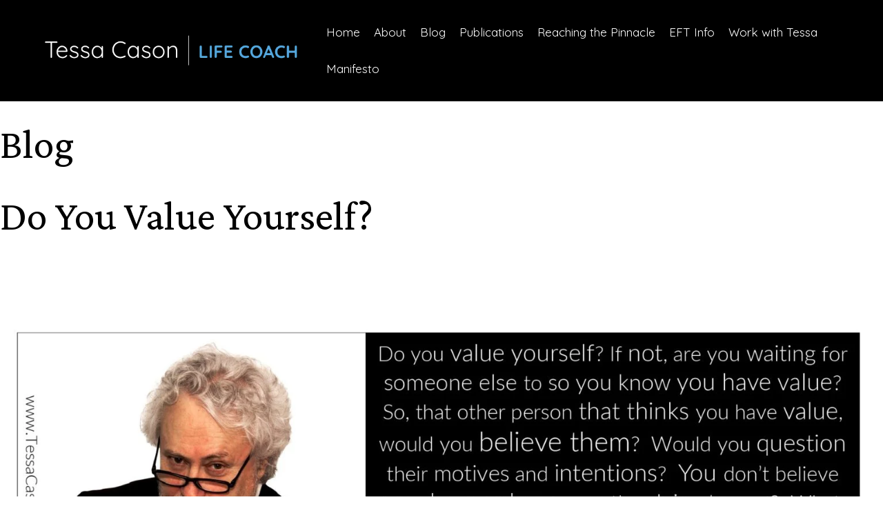

--- FILE ---
content_type: text/html; charset=UTF-8
request_url: https://tessacason.com/do-you-value-yourself/
body_size: 16266
content:
<!DOCTYPE html>
<html dir="ltr" lang="en-US" prefix="og: https://ogp.me/ns#">
<head>
<meta charset="UTF-8" />
<meta name='viewport' content='width=device-width, initial-scale=1.0' />
<meta http-equiv='X-UA-Compatible' content='IE=edge' />
<link rel="profile" href="https://gmpg.org/xfn/11" />
<title>Do You Value Yourself? | Tessa Cason</title>

		<!-- All in One SEO 4.9.3 - aioseo.com -->
	<meta name="description" content="Do you value yourself? If not, are you waiting for someone else to so you know you have value? So, that other person that thinks you have value, would you believe them? Would you question their motives and intentions? You don&#039;t believe you have value, so are they lying to you? What would it take" />
	<meta name="robots" content="max-image-preview:large" />
	<meta name="author" content="Tessa Cason"/>
	<link rel="canonical" href="https://tessacason.com/do-you-value-yourself/" />
	<meta name="generator" content="All in One SEO (AIOSEO) 4.9.3" />
		<meta property="og:locale" content="en_US" />
		<meta property="og:site_name" content="Tessa Cason | EFT Tapping Statements by Tessa Cason" />
		<meta property="og:type" content="article" />
		<meta property="og:title" content="Do You Value Yourself? | Tessa Cason" />
		<meta property="og:description" content="Do you value yourself? If not, are you waiting for someone else to so you know you have value? So, that other person that thinks you have value, would you believe them? Would you question their motives and intentions? You don&#039;t believe you have value, so are they lying to you? What would it take" />
		<meta property="og:url" content="https://tessacason.com/do-you-value-yourself/" />
		<meta property="article:published_time" content="2020-05-30T12:00:00+00:00" />
		<meta property="article:modified_time" content="2020-02-21T00:11:12+00:00" />
		<meta name="twitter:card" content="summary" />
		<meta name="twitter:title" content="Do You Value Yourself? | Tessa Cason" />
		<meta name="twitter:description" content="Do you value yourself? If not, are you waiting for someone else to so you know you have value? So, that other person that thinks you have value, would you believe them? Would you question their motives and intentions? You don&#039;t believe you have value, so are they lying to you? What would it take" />
		<script type="application/ld+json" class="aioseo-schema">
			{"@context":"https:\/\/schema.org","@graph":[{"@type":"Article","@id":"https:\/\/tessacason.com\/do-you-value-yourself\/#article","name":"Do You Value Yourself? | Tessa Cason","headline":"Do You Value Yourself?","author":{"@id":"https:\/\/tessacason.com\/author\/tessacason1\/#author"},"publisher":{"@id":"https:\/\/tessacason.com\/#organization"},"image":{"@type":"ImageObject","url":"https:\/\/tessacason.com\/wp-content\/uploads\/2020\/02\/Do-You-Have-Value-Question.jpg","width":2280,"height":1194},"datePublished":"2020-05-30T05:00:00-07:00","dateModified":"2020-02-20T16:11:12-08:00","inLanguage":"en-US","mainEntityOfPage":{"@id":"https:\/\/tessacason.com\/do-you-value-yourself\/#webpage"},"isPartOf":{"@id":"https:\/\/tessacason.com\/do-you-value-yourself\/#webpage"},"articleSection":"Questions"},{"@type":"BreadcrumbList","@id":"https:\/\/tessacason.com\/do-you-value-yourself\/#breadcrumblist","itemListElement":[{"@type":"ListItem","@id":"https:\/\/tessacason.com#listItem","position":1,"name":"Home","item":"https:\/\/tessacason.com","nextItem":{"@type":"ListItem","@id":"https:\/\/tessacason.com\/category\/questions\/#listItem","name":"Questions"}},{"@type":"ListItem","@id":"https:\/\/tessacason.com\/category\/questions\/#listItem","position":2,"name":"Questions","item":"https:\/\/tessacason.com\/category\/questions\/","nextItem":{"@type":"ListItem","@id":"https:\/\/tessacason.com\/do-you-value-yourself\/#listItem","name":"Do You Value Yourself?"},"previousItem":{"@type":"ListItem","@id":"https:\/\/tessacason.com#listItem","name":"Home"}},{"@type":"ListItem","@id":"https:\/\/tessacason.com\/do-you-value-yourself\/#listItem","position":3,"name":"Do You Value Yourself?","previousItem":{"@type":"ListItem","@id":"https:\/\/tessacason.com\/category\/questions\/#listItem","name":"Questions"}}]},{"@type":"Organization","@id":"https:\/\/tessacason.com\/#organization","name":"Tessa Cason","description":"EFT Tapping Statements by Tessa Cason","url":"https:\/\/tessacason.com\/"},{"@type":"Person","@id":"https:\/\/tessacason.com\/author\/tessacason1\/#author","url":"https:\/\/tessacason.com\/author\/tessacason1\/","name":"Tessa Cason"},{"@type":"WebPage","@id":"https:\/\/tessacason.com\/do-you-value-yourself\/#webpage","url":"https:\/\/tessacason.com\/do-you-value-yourself\/","name":"Do You Value Yourself? | Tessa Cason","description":"Do you value yourself? If not, are you waiting for someone else to so you know you have value? So, that other person that thinks you have value, would you believe them? Would you question their motives and intentions? You don't believe you have value, so are they lying to you? What would it take","inLanguage":"en-US","isPartOf":{"@id":"https:\/\/tessacason.com\/#website"},"breadcrumb":{"@id":"https:\/\/tessacason.com\/do-you-value-yourself\/#breadcrumblist"},"author":{"@id":"https:\/\/tessacason.com\/author\/tessacason1\/#author"},"creator":{"@id":"https:\/\/tessacason.com\/author\/tessacason1\/#author"},"image":{"@type":"ImageObject","url":"https:\/\/tessacason.com\/wp-content\/uploads\/2020\/02\/Do-You-Have-Value-Question.jpg","@id":"https:\/\/tessacason.com\/do-you-value-yourself\/#mainImage","width":2280,"height":1194},"primaryImageOfPage":{"@id":"https:\/\/tessacason.com\/do-you-value-yourself\/#mainImage"},"datePublished":"2020-05-30T05:00:00-07:00","dateModified":"2020-02-20T16:11:12-08:00"},{"@type":"WebSite","@id":"https:\/\/tessacason.com\/#website","url":"https:\/\/tessacason.com\/","name":"Tessa Cason","description":"EFT Tapping Statements by Tessa Cason","inLanguage":"en-US","publisher":{"@id":"https:\/\/tessacason.com\/#organization"}}]}
		</script>
		<!-- All in One SEO -->

<link rel='dns-prefetch' href='//stats.wp.com' />
<link rel='dns-prefetch' href='//fonts.googleapis.com' />
<link rel='dns-prefetch' href='//v0.wordpress.com' />
<link href='https://fonts.gstatic.com' crossorigin rel='preconnect' />
<link rel="alternate" type="application/rss+xml" title="Tessa Cason &raquo; Feed" href="https://tessacason.com/feed/" />
<link rel="alternate" type="application/rss+xml" title="Tessa Cason &raquo; Comments Feed" href="https://tessacason.com/comments/feed/" />
<link rel="alternate" title="oEmbed (JSON)" type="application/json+oembed" href="https://tessacason.com/wp-json/oembed/1.0/embed?url=https%3A%2F%2Ftessacason.com%2Fdo-you-value-yourself%2F" />
<link rel="alternate" title="oEmbed (XML)" type="text/xml+oembed" href="https://tessacason.com/wp-json/oembed/1.0/embed?url=https%3A%2F%2Ftessacason.com%2Fdo-you-value-yourself%2F&#038;format=xml" />
<link rel="preload" href="https://tessacason.com/wp-content/plugins/bb-plugin/fonts/fontawesome/5.15.4/webfonts/fa-solid-900.woff2" as="font" type="font/woff2" crossorigin="anonymous">
<link rel="preload" href="https://tessacason.com/wp-content/plugins/bb-plugin/fonts/fontawesome/5.15.4/webfonts/fa-regular-400.woff2" as="font" type="font/woff2" crossorigin="anonymous">
		<!-- This site uses the Google Analytics by MonsterInsights plugin v9.11.1 - Using Analytics tracking - https://www.monsterinsights.com/ -->
							<script src="//www.googletagmanager.com/gtag/js?id=G-9171HBHRYD"  data-cfasync="false" data-wpfc-render="false" async></script>
			<script data-cfasync="false" data-wpfc-render="false">
				var mi_version = '9.11.1';
				var mi_track_user = true;
				var mi_no_track_reason = '';
								var MonsterInsightsDefaultLocations = {"page_location":"https:\/\/tessacason.com\/do-you-value-yourself\/"};
								if ( typeof MonsterInsightsPrivacyGuardFilter === 'function' ) {
					var MonsterInsightsLocations = (typeof MonsterInsightsExcludeQuery === 'object') ? MonsterInsightsPrivacyGuardFilter( MonsterInsightsExcludeQuery ) : MonsterInsightsPrivacyGuardFilter( MonsterInsightsDefaultLocations );
				} else {
					var MonsterInsightsLocations = (typeof MonsterInsightsExcludeQuery === 'object') ? MonsterInsightsExcludeQuery : MonsterInsightsDefaultLocations;
				}

								var disableStrs = [
										'ga-disable-G-9171HBHRYD',
									];

				/* Function to detect opted out users */
				function __gtagTrackerIsOptedOut() {
					for (var index = 0; index < disableStrs.length; index++) {
						if (document.cookie.indexOf(disableStrs[index] + '=true') > -1) {
							return true;
						}
					}

					return false;
				}

				/* Disable tracking if the opt-out cookie exists. */
				if (__gtagTrackerIsOptedOut()) {
					for (var index = 0; index < disableStrs.length; index++) {
						window[disableStrs[index]] = true;
					}
				}

				/* Opt-out function */
				function __gtagTrackerOptout() {
					for (var index = 0; index < disableStrs.length; index++) {
						document.cookie = disableStrs[index] + '=true; expires=Thu, 31 Dec 2099 23:59:59 UTC; path=/';
						window[disableStrs[index]] = true;
					}
				}

				if ('undefined' === typeof gaOptout) {
					function gaOptout() {
						__gtagTrackerOptout();
					}
				}
								window.dataLayer = window.dataLayer || [];

				window.MonsterInsightsDualTracker = {
					helpers: {},
					trackers: {},
				};
				if (mi_track_user) {
					function __gtagDataLayer() {
						dataLayer.push(arguments);
					}

					function __gtagTracker(type, name, parameters) {
						if (!parameters) {
							parameters = {};
						}

						if (parameters.send_to) {
							__gtagDataLayer.apply(null, arguments);
							return;
						}

						if (type === 'event') {
														parameters.send_to = monsterinsights_frontend.v4_id;
							var hookName = name;
							if (typeof parameters['event_category'] !== 'undefined') {
								hookName = parameters['event_category'] + ':' + name;
							}

							if (typeof MonsterInsightsDualTracker.trackers[hookName] !== 'undefined') {
								MonsterInsightsDualTracker.trackers[hookName](parameters);
							} else {
								__gtagDataLayer('event', name, parameters);
							}
							
						} else {
							__gtagDataLayer.apply(null, arguments);
						}
					}

					__gtagTracker('js', new Date());
					__gtagTracker('set', {
						'developer_id.dZGIzZG': true,
											});
					if ( MonsterInsightsLocations.page_location ) {
						__gtagTracker('set', MonsterInsightsLocations);
					}
										__gtagTracker('config', 'G-9171HBHRYD', {"forceSSL":"true"} );
										window.gtag = __gtagTracker;										(function () {
						/* https://developers.google.com/analytics/devguides/collection/analyticsjs/ */
						/* ga and __gaTracker compatibility shim. */
						var noopfn = function () {
							return null;
						};
						var newtracker = function () {
							return new Tracker();
						};
						var Tracker = function () {
							return null;
						};
						var p = Tracker.prototype;
						p.get = noopfn;
						p.set = noopfn;
						p.send = function () {
							var args = Array.prototype.slice.call(arguments);
							args.unshift('send');
							__gaTracker.apply(null, args);
						};
						var __gaTracker = function () {
							var len = arguments.length;
							if (len === 0) {
								return;
							}
							var f = arguments[len - 1];
							if (typeof f !== 'object' || f === null || typeof f.hitCallback !== 'function') {
								if ('send' === arguments[0]) {
									var hitConverted, hitObject = false, action;
									if ('event' === arguments[1]) {
										if ('undefined' !== typeof arguments[3]) {
											hitObject = {
												'eventAction': arguments[3],
												'eventCategory': arguments[2],
												'eventLabel': arguments[4],
												'value': arguments[5] ? arguments[5] : 1,
											}
										}
									}
									if ('pageview' === arguments[1]) {
										if ('undefined' !== typeof arguments[2]) {
											hitObject = {
												'eventAction': 'page_view',
												'page_path': arguments[2],
											}
										}
									}
									if (typeof arguments[2] === 'object') {
										hitObject = arguments[2];
									}
									if (typeof arguments[5] === 'object') {
										Object.assign(hitObject, arguments[5]);
									}
									if ('undefined' !== typeof arguments[1].hitType) {
										hitObject = arguments[1];
										if ('pageview' === hitObject.hitType) {
											hitObject.eventAction = 'page_view';
										}
									}
									if (hitObject) {
										action = 'timing' === arguments[1].hitType ? 'timing_complete' : hitObject.eventAction;
										hitConverted = mapArgs(hitObject);
										__gtagTracker('event', action, hitConverted);
									}
								}
								return;
							}

							function mapArgs(args) {
								var arg, hit = {};
								var gaMap = {
									'eventCategory': 'event_category',
									'eventAction': 'event_action',
									'eventLabel': 'event_label',
									'eventValue': 'event_value',
									'nonInteraction': 'non_interaction',
									'timingCategory': 'event_category',
									'timingVar': 'name',
									'timingValue': 'value',
									'timingLabel': 'event_label',
									'page': 'page_path',
									'location': 'page_location',
									'title': 'page_title',
									'referrer' : 'page_referrer',
								};
								for (arg in args) {
																		if (!(!args.hasOwnProperty(arg) || !gaMap.hasOwnProperty(arg))) {
										hit[gaMap[arg]] = args[arg];
									} else {
										hit[arg] = args[arg];
									}
								}
								return hit;
							}

							try {
								f.hitCallback();
							} catch (ex) {
							}
						};
						__gaTracker.create = newtracker;
						__gaTracker.getByName = newtracker;
						__gaTracker.getAll = function () {
							return [];
						};
						__gaTracker.remove = noopfn;
						__gaTracker.loaded = true;
						window['__gaTracker'] = __gaTracker;
					})();
									} else {
										console.log("");
					(function () {
						function __gtagTracker() {
							return null;
						}

						window['__gtagTracker'] = __gtagTracker;
						window['gtag'] = __gtagTracker;
					})();
									}
			</script>
							<!-- / Google Analytics by MonsterInsights -->
		<style id='wp-img-auto-sizes-contain-inline-css'>
img:is([sizes=auto i],[sizes^="auto," i]){contain-intrinsic-size:3000px 1500px}
/*# sourceURL=wp-img-auto-sizes-contain-inline-css */
</style>

<link rel='stylesheet' id='dashicons-css' href='https://tessacason.com/wp-includes/css/dashicons.min.css?ver=6.9' media='all' />
<link rel='stylesheet' id='post-views-counter-frontend-css' href='https://tessacason.com/wp-content/plugins/post-views-counter/css/frontend.css?ver=1.7.0' media='all' />
<style id='wp-emoji-styles-inline-css'>

	img.wp-smiley, img.emoji {
		display: inline !important;
		border: none !important;
		box-shadow: none !important;
		height: 1em !important;
		width: 1em !important;
		margin: 0 0.07em !important;
		vertical-align: -0.1em !important;
		background: none !important;
		padding: 0 !important;
	}
/*# sourceURL=wp-emoji-styles-inline-css */
</style>
<link rel='stylesheet' id='wp-block-library-css' href='https://tessacason.com/wp-includes/css/dist/block-library/style.min.css?ver=6.9' media='all' />
<style id='wp-block-separator-inline-css'>
@charset "UTF-8";.wp-block-separator{border:none;border-top:2px solid}:root :where(.wp-block-separator.is-style-dots){height:auto;line-height:1;text-align:center}:root :where(.wp-block-separator.is-style-dots):before{color:currentColor;content:"···";font-family:serif;font-size:1.5em;letter-spacing:2em;padding-left:2em}.wp-block-separator.is-style-dots{background:none!important;border:none!important}
/*# sourceURL=https://tessacason.com/wp-includes/blocks/separator/style.min.css */
</style>
<style id='wp-block-separator-theme-inline-css'>
.wp-block-separator.has-css-opacity{opacity:.4}.wp-block-separator{border:none;border-bottom:2px solid;margin-left:auto;margin-right:auto}.wp-block-separator.has-alpha-channel-opacity{opacity:1}.wp-block-separator:not(.is-style-wide):not(.is-style-dots){width:100px}.wp-block-separator.has-background:not(.is-style-dots){border-bottom:none;height:1px}.wp-block-separator.has-background:not(.is-style-wide):not(.is-style-dots){height:2px}
/*# sourceURL=https://tessacason.com/wp-includes/blocks/separator/theme.min.css */
</style>
<style id='global-styles-inline-css'>
:root{--wp--preset--aspect-ratio--square: 1;--wp--preset--aspect-ratio--4-3: 4/3;--wp--preset--aspect-ratio--3-4: 3/4;--wp--preset--aspect-ratio--3-2: 3/2;--wp--preset--aspect-ratio--2-3: 2/3;--wp--preset--aspect-ratio--16-9: 16/9;--wp--preset--aspect-ratio--9-16: 9/16;--wp--preset--color--black: #000000;--wp--preset--color--cyan-bluish-gray: #abb8c3;--wp--preset--color--white: #ffffff;--wp--preset--color--pale-pink: #f78da7;--wp--preset--color--vivid-red: #cf2e2e;--wp--preset--color--luminous-vivid-orange: #ff6900;--wp--preset--color--luminous-vivid-amber: #fcb900;--wp--preset--color--light-green-cyan: #7bdcb5;--wp--preset--color--vivid-green-cyan: #00d084;--wp--preset--color--pale-cyan-blue: #8ed1fc;--wp--preset--color--vivid-cyan-blue: #0693e3;--wp--preset--color--vivid-purple: #9b51e0;--wp--preset--color--fl-heading-text: #000000;--wp--preset--color--fl-body-bg: #ffffff;--wp--preset--color--fl-body-text: #000000;--wp--preset--color--fl-accent: #55a8dd;--wp--preset--color--fl-accent-hover: #000000;--wp--preset--color--fl-topbar-bg: #ffffff;--wp--preset--color--fl-topbar-text: #757575;--wp--preset--color--fl-topbar-link: #2b7bb9;--wp--preset--color--fl-topbar-hover: #2b7bb9;--wp--preset--color--fl-header-bg: #000000;--wp--preset--color--fl-header-text: #ffffff;--wp--preset--color--fl-header-link: #ffffff;--wp--preset--color--fl-header-hover: #55a8dd;--wp--preset--color--fl-nav-bg: #ffffff;--wp--preset--color--fl-nav-link: #ffffff;--wp--preset--color--fl-nav-hover: #55a8dd;--wp--preset--color--fl-content-bg: #ffffff;--wp--preset--color--fl-footer-widgets-bg: #000000;--wp--preset--color--fl-footer-widgets-text: #757575;--wp--preset--color--fl-footer-widgets-link: #2b7bb9;--wp--preset--color--fl-footer-widgets-hover: #2b7bb9;--wp--preset--color--fl-footer-bg: #000000;--wp--preset--color--fl-footer-text: #ffffff;--wp--preset--color--fl-footer-link: #ffffff;--wp--preset--color--fl-footer-hover: #55a8dd;--wp--preset--gradient--vivid-cyan-blue-to-vivid-purple: linear-gradient(135deg,rgb(6,147,227) 0%,rgb(155,81,224) 100%);--wp--preset--gradient--light-green-cyan-to-vivid-green-cyan: linear-gradient(135deg,rgb(122,220,180) 0%,rgb(0,208,130) 100%);--wp--preset--gradient--luminous-vivid-amber-to-luminous-vivid-orange: linear-gradient(135deg,rgb(252,185,0) 0%,rgb(255,105,0) 100%);--wp--preset--gradient--luminous-vivid-orange-to-vivid-red: linear-gradient(135deg,rgb(255,105,0) 0%,rgb(207,46,46) 100%);--wp--preset--gradient--very-light-gray-to-cyan-bluish-gray: linear-gradient(135deg,rgb(238,238,238) 0%,rgb(169,184,195) 100%);--wp--preset--gradient--cool-to-warm-spectrum: linear-gradient(135deg,rgb(74,234,220) 0%,rgb(151,120,209) 20%,rgb(207,42,186) 40%,rgb(238,44,130) 60%,rgb(251,105,98) 80%,rgb(254,248,76) 100%);--wp--preset--gradient--blush-light-purple: linear-gradient(135deg,rgb(255,206,236) 0%,rgb(152,150,240) 100%);--wp--preset--gradient--blush-bordeaux: linear-gradient(135deg,rgb(254,205,165) 0%,rgb(254,45,45) 50%,rgb(107,0,62) 100%);--wp--preset--gradient--luminous-dusk: linear-gradient(135deg,rgb(255,203,112) 0%,rgb(199,81,192) 50%,rgb(65,88,208) 100%);--wp--preset--gradient--pale-ocean: linear-gradient(135deg,rgb(255,245,203) 0%,rgb(182,227,212) 50%,rgb(51,167,181) 100%);--wp--preset--gradient--electric-grass: linear-gradient(135deg,rgb(202,248,128) 0%,rgb(113,206,126) 100%);--wp--preset--gradient--midnight: linear-gradient(135deg,rgb(2,3,129) 0%,rgb(40,116,252) 100%);--wp--preset--font-size--small: 13px;--wp--preset--font-size--medium: 20px;--wp--preset--font-size--large: 36px;--wp--preset--font-size--x-large: 42px;--wp--preset--spacing--20: 0.44rem;--wp--preset--spacing--30: 0.67rem;--wp--preset--spacing--40: 1rem;--wp--preset--spacing--50: 1.5rem;--wp--preset--spacing--60: 2.25rem;--wp--preset--spacing--70: 3.38rem;--wp--preset--spacing--80: 5.06rem;--wp--preset--shadow--natural: 6px 6px 9px rgba(0, 0, 0, 0.2);--wp--preset--shadow--deep: 12px 12px 50px rgba(0, 0, 0, 0.4);--wp--preset--shadow--sharp: 6px 6px 0px rgba(0, 0, 0, 0.2);--wp--preset--shadow--outlined: 6px 6px 0px -3px rgb(255, 255, 255), 6px 6px rgb(0, 0, 0);--wp--preset--shadow--crisp: 6px 6px 0px rgb(0, 0, 0);}:where(.is-layout-flex){gap: 0.5em;}:where(.is-layout-grid){gap: 0.5em;}body .is-layout-flex{display: flex;}.is-layout-flex{flex-wrap: wrap;align-items: center;}.is-layout-flex > :is(*, div){margin: 0;}body .is-layout-grid{display: grid;}.is-layout-grid > :is(*, div){margin: 0;}:where(.wp-block-columns.is-layout-flex){gap: 2em;}:where(.wp-block-columns.is-layout-grid){gap: 2em;}:where(.wp-block-post-template.is-layout-flex){gap: 1.25em;}:where(.wp-block-post-template.is-layout-grid){gap: 1.25em;}.has-black-color{color: var(--wp--preset--color--black) !important;}.has-cyan-bluish-gray-color{color: var(--wp--preset--color--cyan-bluish-gray) !important;}.has-white-color{color: var(--wp--preset--color--white) !important;}.has-pale-pink-color{color: var(--wp--preset--color--pale-pink) !important;}.has-vivid-red-color{color: var(--wp--preset--color--vivid-red) !important;}.has-luminous-vivid-orange-color{color: var(--wp--preset--color--luminous-vivid-orange) !important;}.has-luminous-vivid-amber-color{color: var(--wp--preset--color--luminous-vivid-amber) !important;}.has-light-green-cyan-color{color: var(--wp--preset--color--light-green-cyan) !important;}.has-vivid-green-cyan-color{color: var(--wp--preset--color--vivid-green-cyan) !important;}.has-pale-cyan-blue-color{color: var(--wp--preset--color--pale-cyan-blue) !important;}.has-vivid-cyan-blue-color{color: var(--wp--preset--color--vivid-cyan-blue) !important;}.has-vivid-purple-color{color: var(--wp--preset--color--vivid-purple) !important;}.has-black-background-color{background-color: var(--wp--preset--color--black) !important;}.has-cyan-bluish-gray-background-color{background-color: var(--wp--preset--color--cyan-bluish-gray) !important;}.has-white-background-color{background-color: var(--wp--preset--color--white) !important;}.has-pale-pink-background-color{background-color: var(--wp--preset--color--pale-pink) !important;}.has-vivid-red-background-color{background-color: var(--wp--preset--color--vivid-red) !important;}.has-luminous-vivid-orange-background-color{background-color: var(--wp--preset--color--luminous-vivid-orange) !important;}.has-luminous-vivid-amber-background-color{background-color: var(--wp--preset--color--luminous-vivid-amber) !important;}.has-light-green-cyan-background-color{background-color: var(--wp--preset--color--light-green-cyan) !important;}.has-vivid-green-cyan-background-color{background-color: var(--wp--preset--color--vivid-green-cyan) !important;}.has-pale-cyan-blue-background-color{background-color: var(--wp--preset--color--pale-cyan-blue) !important;}.has-vivid-cyan-blue-background-color{background-color: var(--wp--preset--color--vivid-cyan-blue) !important;}.has-vivid-purple-background-color{background-color: var(--wp--preset--color--vivid-purple) !important;}.has-black-border-color{border-color: var(--wp--preset--color--black) !important;}.has-cyan-bluish-gray-border-color{border-color: var(--wp--preset--color--cyan-bluish-gray) !important;}.has-white-border-color{border-color: var(--wp--preset--color--white) !important;}.has-pale-pink-border-color{border-color: var(--wp--preset--color--pale-pink) !important;}.has-vivid-red-border-color{border-color: var(--wp--preset--color--vivid-red) !important;}.has-luminous-vivid-orange-border-color{border-color: var(--wp--preset--color--luminous-vivid-orange) !important;}.has-luminous-vivid-amber-border-color{border-color: var(--wp--preset--color--luminous-vivid-amber) !important;}.has-light-green-cyan-border-color{border-color: var(--wp--preset--color--light-green-cyan) !important;}.has-vivid-green-cyan-border-color{border-color: var(--wp--preset--color--vivid-green-cyan) !important;}.has-pale-cyan-blue-border-color{border-color: var(--wp--preset--color--pale-cyan-blue) !important;}.has-vivid-cyan-blue-border-color{border-color: var(--wp--preset--color--vivid-cyan-blue) !important;}.has-vivid-purple-border-color{border-color: var(--wp--preset--color--vivid-purple) !important;}.has-vivid-cyan-blue-to-vivid-purple-gradient-background{background: var(--wp--preset--gradient--vivid-cyan-blue-to-vivid-purple) !important;}.has-light-green-cyan-to-vivid-green-cyan-gradient-background{background: var(--wp--preset--gradient--light-green-cyan-to-vivid-green-cyan) !important;}.has-luminous-vivid-amber-to-luminous-vivid-orange-gradient-background{background: var(--wp--preset--gradient--luminous-vivid-amber-to-luminous-vivid-orange) !important;}.has-luminous-vivid-orange-to-vivid-red-gradient-background{background: var(--wp--preset--gradient--luminous-vivid-orange-to-vivid-red) !important;}.has-very-light-gray-to-cyan-bluish-gray-gradient-background{background: var(--wp--preset--gradient--very-light-gray-to-cyan-bluish-gray) !important;}.has-cool-to-warm-spectrum-gradient-background{background: var(--wp--preset--gradient--cool-to-warm-spectrum) !important;}.has-blush-light-purple-gradient-background{background: var(--wp--preset--gradient--blush-light-purple) !important;}.has-blush-bordeaux-gradient-background{background: var(--wp--preset--gradient--blush-bordeaux) !important;}.has-luminous-dusk-gradient-background{background: var(--wp--preset--gradient--luminous-dusk) !important;}.has-pale-ocean-gradient-background{background: var(--wp--preset--gradient--pale-ocean) !important;}.has-electric-grass-gradient-background{background: var(--wp--preset--gradient--electric-grass) !important;}.has-midnight-gradient-background{background: var(--wp--preset--gradient--midnight) !important;}.has-small-font-size{font-size: var(--wp--preset--font-size--small) !important;}.has-medium-font-size{font-size: var(--wp--preset--font-size--medium) !important;}.has-large-font-size{font-size: var(--wp--preset--font-size--large) !important;}.has-x-large-font-size{font-size: var(--wp--preset--font-size--x-large) !important;}
/*# sourceURL=global-styles-inline-css */
</style>

<style id='classic-theme-styles-inline-css'>
/*! This file is auto-generated */
.wp-block-button__link{color:#fff;background-color:#32373c;border-radius:9999px;box-shadow:none;text-decoration:none;padding:calc(.667em + 2px) calc(1.333em + 2px);font-size:1.125em}.wp-block-file__button{background:#32373c;color:#fff;text-decoration:none}
/*# sourceURL=/wp-includes/css/classic-themes.min.css */
</style>
<link rel='stylesheet' id='font-awesome-5-css' href='https://tessacason.com/wp-content/plugins/bb-plugin/fonts/fontawesome/5.15.4/css/all.min.css?ver=2.10.0.5' media='all' />
<link rel='stylesheet' id='fl-builder-layout-bundle-07e163c80bf5611ba5d7aa70493f4589-css' href='https://tessacason.com/wp-content/uploads/bb-plugin/cache/07e163c80bf5611ba5d7aa70493f4589-layout-bundle.css?ver=2.10.0.5-1.5.2.1' media='all' />
<link rel='stylesheet' id='jquery-magnificpopup-css' href='https://tessacason.com/wp-content/plugins/bb-plugin/css/jquery.magnificpopup.min.css?ver=2.10.0.5' media='all' />
<link rel='stylesheet' id='base-css' href='https://tessacason.com/wp-content/themes/bb-theme/css/base.min.css?ver=1.7.15.2' media='all' />
<link rel='stylesheet' id='fl-automator-skin-css' href='https://tessacason.com/wp-content/uploads/bb-theme/skin-65e5e505eca45.css?ver=1.7.15.2' media='all' />
<link rel='stylesheet' id='fl-child-theme-css' href='https://tessacason.com/wp-content/themes/bb-theme-child/style.css?ver=6.9' media='all' />
<link rel='stylesheet' id='fl-builder-google-fonts-42a7000f6d0931d1aac0bfb6f8cefe1f-css' href='//fonts.googleapis.com/css?family=Quicksand%3A300%2C400%2C700%2C400%7CCrimson+Pro%3A400&#038;ver=6.9' media='all' />
<script src="https://tessacason.com/wp-content/plugins/google-analytics-for-wordpress/assets/js/frontend-gtag.min.js?ver=9.11.1" id="monsterinsights-frontend-script-js" async data-wp-strategy="async"></script>
<script data-cfasync="false" data-wpfc-render="false" id='monsterinsights-frontend-script-js-extra'>var monsterinsights_frontend = {"js_events_tracking":"true","download_extensions":"doc,pdf,ppt,zip,xls,docx,pptx,xlsx","inbound_paths":"[]","home_url":"https:\/\/tessacason.com","hash_tracking":"false","v4_id":"G-9171HBHRYD"};</script>
<script id="jquery-core-js-extra">
var uabb = {"ajax_url":"https://tessacason.com/wp-admin/admin-ajax.php"};
//# sourceURL=jquery-core-js-extra
</script>
<script src="https://tessacason.com/wp-includes/js/jquery/jquery.min.js?ver=3.7.1" id="jquery-core-js"></script>
<script src="https://tessacason.com/wp-includes/js/jquery/jquery-migrate.min.js?ver=3.4.1" id="jquery-migrate-js"></script>
<link rel="https://api.w.org/" href="https://tessacason.com/wp-json/" /><link rel="alternate" title="JSON" type="application/json" href="https://tessacason.com/wp-json/wp/v2/posts/12501" /><link rel="EditURI" type="application/rsd+xml" title="RSD" href="https://tessacason.com/xmlrpc.php?rsd" />
<meta name="generator" content="WordPress 6.9" />
<link rel='shortlink' href='https://wp.me/p3Keiz-3fD' />
	<style>img#wpstats{display:none}</style>
		</head>
<body class="wp-singular post-template-default single single-post postid-12501 single-format-standard wp-theme-bb-theme wp-child-theme-bb-theme-child fl-builder-2-10-0-5 fl-themer-1-5-2-1 fl-theme-1-7-15-2 fl-no-js fl-theme-builder-footer fl-theme-builder-footer-footer fl-theme-builder-singular fl-theme-builder-singular-single-post fl-framework-base fl-preset-default fl-full-width fl-has-sidebar has-blocks" itemscope="itemscope" itemtype="https://schema.org/WebPage">
<a aria-label="Skip to content" class="fl-screen-reader-text" href="#fl-main-content">Skip to content</a><div class="fl-page">
	<header class="fl-page-header fl-page-header-fixed fl-page-nav-right fl-page-nav-toggle-button fl-page-nav-toggle-visible-mobile"  role="banner">
	<div class="fl-page-header-wrap">
		<div class="fl-page-header-container container">
			<div class="fl-page-header-row row">
				<div class="col-sm-12 col-md-3 fl-page-logo-wrap">
					<div class="fl-page-header-logo">
						<a href="https://tessacason.com/"><img loading="false" data-no-lazy="1" class="fl-logo-img" itemscope itemtype="https://schema.org/ImageObject" src="http://tessacason.com/wp-content/uploads/2019/11/logo@2x.png" data-retina="" title="" alt="Tessa Cason" /><meta itemprop="name" content="Tessa Cason" /></a>
					</div>
				</div>
				<div class="col-sm-12 col-md-9 fl-page-fixed-nav-wrap">
					<div class="fl-page-nav-wrap">
						<nav class="fl-page-nav fl-nav navbar navbar-default navbar-expand-md" aria-label="Header Menu" role="navigation">
							<button type="button" class="navbar-toggle navbar-toggler" data-toggle="collapse" data-target=".fl-page-nav-collapse">
								<span>Menu</span>
							</button>
							<div class="fl-page-nav-collapse collapse navbar-collapse">
								<ul id="menu-main" class="nav navbar-nav navbar-right menu fl-theme-menu"><li id="menu-item-12032" class="menu-item menu-item-type-post_type menu-item-object-page menu-item-home menu-item-12032 nav-item"><a href="https://tessacason.com/" class="nav-link">Home</a></li>
<li id="menu-item-6179" class="menu-item menu-item-type-post_type menu-item-object-page menu-item-6179 nav-item"><a href="https://tessacason.com/about-tessa/" class="nav-link">About</a></li>
<li id="menu-item-6184" class="menu-item menu-item-type-post_type menu-item-object-page current_page_parent menu-item-6184 nav-item"><a href="https://tessacason.com/blog/" class="nav-link">Blog</a></li>
<li id="menu-item-12033" class="menu-item menu-item-type-post_type menu-item-object-page menu-item-12033 nav-item"><a href="https://tessacason.com/books/" class="nav-link">Publications</a></li>
<li id="menu-item-12034" class="menu-item menu-item-type-post_type menu-item-object-page menu-item-12034 nav-item"><a href="https://tessacason.com/reaching-the-pinnacle/" class="nav-link">Reaching the Pinnacle</a></li>
<li id="menu-item-12035" class="menu-item menu-item-type-post_type menu-item-object-page menu-item-12035 nav-item"><a href="https://tessacason.com/eft-info/" class="nav-link">EFT Info</a></li>
<li id="menu-item-12151" class="menu-item menu-item-type-post_type menu-item-object-page menu-item-12151 nav-item"><a href="https://tessacason.com/work-with-tessa/" class="nav-link">Work with Tessa</a></li>
<li id="menu-item-6302" class="menu-item menu-item-type-post_type menu-item-object-page menu-item-6302 nav-item"><a href="https://tessacason.com/manifesto/" class="nav-link">Manifesto</a></li>
</ul>							</div>
						</nav>
					</div>
				</div>
			</div>
		</div>
	</div>
</header><!-- .fl-page-header-fixed -->
<header class="fl-page-header fl-page-header-primary fl-page-nav-right fl-page-nav-toggle-button fl-page-nav-toggle-visible-mobile" itemscope="itemscope" itemtype="https://schema.org/WPHeader"  role="banner">
	<div class="fl-page-header-wrap">
		<div class="fl-page-header-container container">
			<div class="fl-page-header-row row">
				<div class="col-sm-12 col-md-4 fl-page-header-logo-col">
					<div class="fl-page-header-logo" itemscope="itemscope" itemtype="https://schema.org/Organization">
						<a href="https://tessacason.com/" itemprop="url"><img class="fl-logo-img" loading="false" data-no-lazy="1"   itemscope itemtype="https://schema.org/ImageObject" src="http://tessacason.com/wp-content/uploads/2019/11/logo.png" data-retina="" title="" width="543" data-width="543" height="66" data-height="66" alt="Tessa Cason" /><meta itemprop="name" content="Tessa Cason" /></a>
											</div>
				</div>
				<div class="col-sm-12 col-md-8 fl-page-nav-col">
					<div class="fl-page-nav-wrap">
						<nav class="fl-page-nav fl-nav navbar navbar-default navbar-expand-md" aria-label="Header Menu" itemscope="itemscope" itemtype="https://schema.org/SiteNavigationElement" role="navigation">
							<button type="button" class="navbar-toggle navbar-toggler" data-toggle="collapse" data-target=".fl-page-nav-collapse">
								<span>Menu</span>
							</button>
							<div class="fl-page-nav-collapse collapse navbar-collapse">
								<ul id="menu-main-1" class="nav navbar-nav navbar-right menu fl-theme-menu"><li class="menu-item menu-item-type-post_type menu-item-object-page menu-item-home menu-item-12032 nav-item"><a href="https://tessacason.com/" class="nav-link">Home</a></li>
<li class="menu-item menu-item-type-post_type menu-item-object-page menu-item-6179 nav-item"><a href="https://tessacason.com/about-tessa/" class="nav-link">About</a></li>
<li class="menu-item menu-item-type-post_type menu-item-object-page current_page_parent menu-item-6184 nav-item"><a href="https://tessacason.com/blog/" class="nav-link">Blog</a></li>
<li class="menu-item menu-item-type-post_type menu-item-object-page menu-item-12033 nav-item"><a href="https://tessacason.com/books/" class="nav-link">Publications</a></li>
<li class="menu-item menu-item-type-post_type menu-item-object-page menu-item-12034 nav-item"><a href="https://tessacason.com/reaching-the-pinnacle/" class="nav-link">Reaching the Pinnacle</a></li>
<li class="menu-item menu-item-type-post_type menu-item-object-page menu-item-12035 nav-item"><a href="https://tessacason.com/eft-info/" class="nav-link">EFT Info</a></li>
<li class="menu-item menu-item-type-post_type menu-item-object-page menu-item-12151 nav-item"><a href="https://tessacason.com/work-with-tessa/" class="nav-link">Work with Tessa</a></li>
<li class="menu-item menu-item-type-post_type menu-item-object-page menu-item-6302 nav-item"><a href="https://tessacason.com/manifesto/" class="nav-link">Manifesto</a></li>
</ul>							</div>
						</nav>
					</div>
				</div>
			</div>
		</div>
	</div>
</header><!-- .fl-page-header -->
	<div id="fl-main-content" class="fl-page-content" itemprop="mainContentOfPage" role="main">

		<div class="fl-builder-content fl-builder-content-12192 fl-builder-global-templates-locked" data-post-id="12192"><div class="fl-row fl-row-full-width fl-row-bg-photo fl-node-5e34a6977b0a1 fl-row-default-height fl-row-align-center" data-node="5e34a6977b0a1">
	<div class="fl-row-content-wrap">
								<div class="fl-row-content fl-row-fixed-width fl-node-content">
		
<div class="fl-col-group fl-node-5e34a6977b09c" data-node="5e34a6977b09c">
			<div class="fl-col fl-node-5e34a6977b09e fl-col-bg-color" data-node="5e34a6977b09e">
	<div class="fl-col-content fl-node-content"><div class="fl-module fl-module-heading fl-node-5e34a6977b0a0" data-node="5e34a6977b0a0">
	<div class="fl-module-content fl-node-content">
		<h2 class="fl-heading">
		<span class="fl-heading-text">Blog</span>
	</h2>
	</div>
</div>
</div>
</div>
	</div>
		</div>
	</div>
</div>
<div class="fl-row fl-row-full-width fl-row-bg-none fl-node-5dc3b3018482b fl-row-default-height fl-row-align-center" data-node="5dc3b3018482b">
	<div class="fl-row-content-wrap">
								<div class="fl-row-content fl-row-fixed-width fl-node-content">
		
<div class="fl-col-group fl-node-5e34a66cc168b" data-node="5e34a66cc168b">
			<div class="fl-col fl-node-5e34a66cc1775 fl-col-bg-color" data-node="5e34a66cc1775">
	<div class="fl-col-content fl-node-content"><div class="fl-module fl-module-heading fl-node-5dc3b2b3e77ed" data-node="5dc3b2b3e77ed">
	<div class="fl-module-content fl-node-content">
		<h1 class="fl-heading">
		<span class="fl-heading-text">Do You Value Yourself?</span>
	</h1>
	</div>
</div>
<div class="fl-module fl-module-photo fl-node-5dc3b353c5d4e" data-node="5dc3b353c5d4e">
	<div class="fl-module-content fl-node-content">
		<div role="figure" class="fl-photo fl-photo-align-center" itemscope itemtype="https://schema.org/ImageObject">
	<div class="fl-photo-content fl-photo-img-jpg">
				<img loading="lazy" decoding="async" class="fl-photo-img wp-image-12502 size-large" src="https://tessacason.com/wp-content/uploads/2020/02/Do-You-Have-Value-Question-2000x1047.jpg" alt="Do You Have Value Question" height="1047" width="2000" title="Do You Have Value Question"  itemprop="image" srcset="https://tessacason.com/wp-content/uploads/2020/02/Do-You-Have-Value-Question-2000x1047.jpg 2000w, https://tessacason.com/wp-content/uploads/2020/02/Do-You-Have-Value-Question-1000x524.jpg 1000w, https://tessacason.com/wp-content/uploads/2020/02/Do-You-Have-Value-Question-768x402.jpg 768w, https://tessacason.com/wp-content/uploads/2020/02/Do-You-Have-Value-Question-1536x804.jpg 1536w, https://tessacason.com/wp-content/uploads/2020/02/Do-You-Have-Value-Question-2048x1073.jpg 2048w" sizes="auto, (max-width: 2000px) 100vw, 2000px" />
					</div>
	</div>
	</div>
</div>
<div class="fl-module fl-module-fl-post-content fl-node-5dc3b2b3e77ec" data-node="5dc3b2b3e77ec">
	<div class="fl-module-content fl-node-content">
		<p>Do you value yourself? If not, are you waiting for someone else to so you know you have value? So, that other person that thinks you have value, would you believe them? Would you question their motives and intentions? You don&#8217;t believe you have value, so are they lying to you? What would it take for you to value yourself?</p>


<hr class="wp-block-separator has-text-color has-background has-very-dark-gray-background-color has-very-dark-gray-color"/>


<p>Sign up for the newsletter to receive freebies and to be notified of&nbsp;<strong><span style="color: #ff0000;">FREE</span>&nbsp;</strong>Kindle Downloads:&nbsp;<a href="http://tessacason.com/blog/">Sign up here</a></p>
<p>What is EFT Tapping:&nbsp;<a href="http://tessacason.com/what-is-eft-emotional-freedom-technique-tapping/">Click Here</a></p>
<p>How Does EFT Tapping Work:&nbsp;<a href="http://tessacason.com/how-does-eft-tapping-work/">Click Here</a></p>
<p>How to Tap the Short Form of EFT Tapping:&nbsp;<a href="http://tessacason.com/how-to-tap-short-form-of-eft-tapping/">Click Here</a></p>
<p>Using a “No” or “Not” in an EFT Tapping Statement:&nbsp;<a href="http://tessacason.com/using-a-no-or-not-in-the-eft-tapping-statement-is-a-great-idea/">Click Here</a></p>	</div>
</div>
</div>
</div>
			<div class="fl-col fl-node-5e388ac1c0080 fl-col-bg-color fl-col-small" data-node="5e388ac1c0080">
	<div class="fl-col-content fl-node-content"><div class="fl-module fl-module-widget fl-node-5e388ac1b7b58" data-node="5e388ac1b7b58">
	<div class="fl-module-content fl-node-content">
		<div class="fl-widget">
<div class="widget widget_search"><form aria-label="Search" method="get" role="search" action="https://tessacason.com/" title="Type and press Enter to search.">
	<input aria-label="Search" type="search" class="fl-search-input form-control" name="s" placeholder="Search"  value="" onfocus="if (this.value === 'Search') { this.value = ''; }" onblur="if (this.value === '') this.value='Search';" />
</form>
</div></div>
	</div>
</div>
<div class="fl-module fl-module-widget fl-node-5e388ac1b7b5c" data-node="5e388ac1b7b5c">
	<div class="fl-module-content fl-node-content">
		<div class="fl-widget">
<div class="widget widget_categories"><h2 class="widgettitle">Choose Categories</h2>
			<ul>
					<li class="cat-item cat-item-53"><a href="https://tessacason.com/category/books/">Books</a>
</li>
	<li class="cat-item cat-item-51"><a href="https://tessacason.com/category/eft-tapping-info/">EFT Tapping Info</a>
</li>
	<li class="cat-item cat-item-50"><a href="https://tessacason.com/category/eft-topics/">EFT Topics</a>
</li>
	<li class="cat-item cat-item-52"><a href="https://tessacason.com/category/kindle-ebooks/">Kindle eBooks</a>
</li>
	<li class="cat-item cat-item-49"><a href="https://tessacason.com/category/personal-growth/">Personal Growth</a>
</li>
	<li class="cat-item cat-item-77"><a href="https://tessacason.com/category/questions/">Questions</a>
</li>
	<li class="cat-item cat-item-76"><a href="https://tessacason.com/category/quotes/">Quotes</a>
</li>
			</ul>

			</div></div>
	</div>
</div>
<div class="fl-module fl-module-modal-popup fl-node-5e388ac1b7b5d" data-node="5e388ac1b7b5d">
	<div class="fl-module-content fl-node-content">
		
<div  class="uabb-modal-parent-wrapper uabb-module-content uamodal-5e388ac1b7b5d ">
	<div class="uabb-modal uabb-drag-fix uabb-center-modal uabb-modal-iframe uabb-modal-custom uabb-effect-1 uabb-aspect-ratio-16_9" id="modal-5e388ac1b7b5d" data-content="iframe">
		<div class="uabb-content ">
			
						<div class="uabb-modal-text uabb-modal-content-data  fl-clearfix">
			<iframe loading="lazy" src="https://tessacason.us9.list-manage.com/subscribe?u=3d00f34bd7f22cd29a8d67891&id=5198657a50" class="uabb-content-iframe" frameborder="0" width="100%" height="100%" allowfullscreen></iframe>			</div>

		</div>
	</div>

		<span class="uabb-modal-close uabb-close-custom-top-right" >
		<i class="uabb-close-icon fas fa-times"></i>			</span>
		<div class="uabb-overlay"></div>
</div>

<div class="uabb-modal-action-wrap">
		<div class="uabb-modal-action uabb-trigger uabb-modal-photo-wrap" data-modal="5e388ac1b7b5d"><img decoding="async" class="uabb-modal-photo" src="http://tessacason.com/wp-content/uploads/2020/01/signup.jpg" alt=""></div>
	</div>
	</div>
</div>
</div>
</div>
	</div>

<div class="fl-col-group fl-node-5dc3b36c62633" data-node="5dc3b36c62633">
			<div class="fl-col fl-node-5dc3b36c62875 fl-col-bg-color" data-node="5dc3b36c62875">
	<div class="fl-col-content fl-node-content"><div class="fl-module fl-module-separator fl-node-5dc3b37708dd2" data-node="5dc3b37708dd2">
	<div class="fl-module-content fl-node-content">
		<div class="fl-separator"></div>
	</div>
</div>
<div class="fl-module fl-module-fl-post-navigation fl-node-5dc3b2b3e77f3" data-node="5dc3b2b3e77f3">
	<div class="fl-module-content fl-node-content">
		
	<nav class="navigation post-navigation" aria-label="Posts">
		<h2 class="screen-reader-text">Posts navigation</h2>
		<div class="nav-links"><div class="nav-previous"><a href="https://tessacason.com/the-world-stands-aside/" rel="prev">&larr; The World Stands Aside&#8230;</a></div><div class="nav-next"><a href="https://tessacason.com/box-exercise/" rel="next">Box Exercise &rarr;</a></div></div>
	</nav>	</div>
</div>
</div>
</div>
	</div>
		</div>
	</div>
</div>
</div><div class="uabb-js-breakpoint" style="display: none;"></div>
	</div><!-- .fl-page-content -->
	<footer class="fl-builder-content fl-builder-content-12158 fl-builder-global-templates-locked" data-post-id="12158" data-type="footer" itemscope="itemscope" itemtype="http://schema.org/WPFooter"><div class="fl-row fl-row-full-width fl-row-bg-color fl-node-5e29e8fcdb327 fl-row-default-height fl-row-align-center" data-node="5e29e8fcdb327">
	<div class="fl-row-content-wrap">
								<div class="fl-row-content fl-row-fixed-width fl-node-content">
		
<div class="fl-col-group fl-node-5e29e8fcdb32e" data-node="5e29e8fcdb32e">
			<div class="fl-col fl-node-5e29e8fcdb330 fl-col-bg-color fl-col-small" data-node="5e29e8fcdb330">
	<div class="fl-col-content fl-node-content"><div class="fl-module fl-module-rich-text fl-node-5e29e8fcdb331" data-node="5e29e8fcdb331">
	<div class="fl-module-content fl-node-content">
		<div class="fl-rich-text">
	<p>© 2020 Tessa Cason. All Rights Reserved. <a href="http://tessacason.com/disclaimer/">Disclaimer</a>.</p>
</div>
	</div>
</div>
</div>
</div>
			<div class="fl-col fl-node-5e29e935a0bed fl-col-bg-color" data-node="5e29e935a0bed">
	<div class="fl-col-content fl-node-content"><div class="fl-module fl-module-menu fl-node-5e29e944b5266" data-node="5e29e944b5266">
	<div class="fl-module-content fl-node-content">
		<div class="fl-menu">
		<div class="fl-clear"></div>
	<nav role="navigation" aria-label="Menu" itemscope="itemscope" itemtype="https://schema.org/SiteNavigationElement"><ul id="menu-footer" class="menu fl-menu-horizontal fl-toggle-none"><li id="menu-item-12049" class="menu-item menu-item-type-custom menu-item-object-custom menu-item-home"><a role="menuitem" href="http://tessacason.com">Home</a></li><li id="menu-item-12050" class="menu-item menu-item-type-post_type menu-item-object-page"><a role="menuitem" href="https://tessacason.com/about-tessa/">About</a></li><li id="menu-item-12051" class="menu-item menu-item-type-post_type menu-item-object-page current_page_parent"><a role="menuitem" href="https://tessacason.com/blog/">Blog</a></li><li id="menu-item-12052" class="menu-item menu-item-type-post_type menu-item-object-page"><a role="menuitem" href="https://tessacason.com/books/">Publications</a></li><li id="menu-item-12053" class="menu-item menu-item-type-post_type menu-item-object-page"><a role="menuitem" href="https://tessacason.com/reaching-the-pinnacle/">Reaching the Pinnacle</a></li><li id="menu-item-12054" class="menu-item menu-item-type-post_type menu-item-object-page"><a role="menuitem" href="https://tessacason.com/eft-info/">EFT Info</a></li><li id="menu-item-12152" class="menu-item menu-item-type-post_type menu-item-object-page"><a role="menuitem" href="https://tessacason.com/work-with-tessa/">Work with Tessa</a></li><li id="menu-item-12186" class="menu-item menu-item-type-post_type menu-item-object-page"><a role="menuitem" href="https://tessacason.com/manifesto/">Manifesto</a></li><li id="menu-item-12055" class="menu-item menu-item-type-post_type menu-item-object-page"><a role="menuitem" href="https://tessacason.com/connect/">Connect</a></li></ul></nav></div>
	</div>
</div>
</div>
</div>
	</div>
		</div>
	</div>
</div>
</footer><div class="uabb-js-breakpoint" style="display: none;"></div>	</div><!-- .fl-page -->
<script type="speculationrules">
{"prefetch":[{"source":"document","where":{"and":[{"href_matches":"/*"},{"not":{"href_matches":["/wp-*.php","/wp-admin/*","/wp-content/uploads/*","/wp-content/*","/wp-content/plugins/*","/wp-content/themes/bb-theme-child/*","/wp-content/themes/bb-theme/*","/*\\?(.+)"]}},{"not":{"selector_matches":"a[rel~=\"nofollow\"]"}},{"not":{"selector_matches":".no-prefetch, .no-prefetch a"}}]},"eagerness":"conservative"}]}
</script>
<script src="https://tessacason.com/wp-content/plugins/bb-plugin/js/libs/jquery.fitvids.min.js?ver=1.2" id="jquery-fitvids-js"></script>
<script src="https://tessacason.com/wp-content/plugins/bb-ultimate-addon/modules/modal-popup/js/js_cookie.js?ver=6.9" id="uabbpopup-cookies-js"></script>
<script src="https://tessacason.com/wp-content/uploads/bb-plugin/cache/c4154ab89c1f9b6ab64147d5fdcc89f9-layout-bundle.js?ver=2.10.0.5-1.5.2.1" id="fl-builder-layout-bundle-c4154ab89c1f9b6ab64147d5fdcc89f9-js"></script>
<script id="jetpack-stats-js-before">
_stq = window._stq || [];
_stq.push([ "view", {"v":"ext","blog":"55347063","post":"12501","tz":"-8","srv":"tessacason.com","j":"1:15.4"} ]);
_stq.push([ "clickTrackerInit", "55347063", "12501" ]);
//# sourceURL=jetpack-stats-js-before
</script>
<script src="https://stats.wp.com/e-202603.js" id="jetpack-stats-js" defer data-wp-strategy="defer"></script>
<script src="https://tessacason.com/wp-content/plugins/bb-plugin/js/libs/jquery.ba-throttle-debounce.min.js?ver=2.10.0.5" id="jquery-throttle-js"></script>
<script src="https://tessacason.com/wp-content/plugins/bb-plugin/js/libs/jquery.magnificpopup.min.js?ver=2.10.0.5" id="jquery-magnificpopup-js"></script>
<script id="fl-automator-js-extra">
var themeopts = {"medium_breakpoint":"992","mobile_breakpoint":"768","scrollTopPosition":"800"};
//# sourceURL=fl-automator-js-extra
</script>
<script src="https://tessacason.com/wp-content/themes/bb-theme/js/theme.min.js?ver=1.7.15.2" id="fl-automator-js"></script>
<script id="wp-emoji-settings" type="application/json">
{"baseUrl":"https://s.w.org/images/core/emoji/17.0.2/72x72/","ext":".png","svgUrl":"https://s.w.org/images/core/emoji/17.0.2/svg/","svgExt":".svg","source":{"concatemoji":"https://tessacason.com/wp-includes/js/wp-emoji-release.min.js?ver=6.9"}}
</script>
<script type="module">
/*! This file is auto-generated */
const a=JSON.parse(document.getElementById("wp-emoji-settings").textContent),o=(window._wpemojiSettings=a,"wpEmojiSettingsSupports"),s=["flag","emoji"];function i(e){try{var t={supportTests:e,timestamp:(new Date).valueOf()};sessionStorage.setItem(o,JSON.stringify(t))}catch(e){}}function c(e,t,n){e.clearRect(0,0,e.canvas.width,e.canvas.height),e.fillText(t,0,0);t=new Uint32Array(e.getImageData(0,0,e.canvas.width,e.canvas.height).data);e.clearRect(0,0,e.canvas.width,e.canvas.height),e.fillText(n,0,0);const a=new Uint32Array(e.getImageData(0,0,e.canvas.width,e.canvas.height).data);return t.every((e,t)=>e===a[t])}function p(e,t){e.clearRect(0,0,e.canvas.width,e.canvas.height),e.fillText(t,0,0);var n=e.getImageData(16,16,1,1);for(let e=0;e<n.data.length;e++)if(0!==n.data[e])return!1;return!0}function u(e,t,n,a){switch(t){case"flag":return n(e,"\ud83c\udff3\ufe0f\u200d\u26a7\ufe0f","\ud83c\udff3\ufe0f\u200b\u26a7\ufe0f")?!1:!n(e,"\ud83c\udde8\ud83c\uddf6","\ud83c\udde8\u200b\ud83c\uddf6")&&!n(e,"\ud83c\udff4\udb40\udc67\udb40\udc62\udb40\udc65\udb40\udc6e\udb40\udc67\udb40\udc7f","\ud83c\udff4\u200b\udb40\udc67\u200b\udb40\udc62\u200b\udb40\udc65\u200b\udb40\udc6e\u200b\udb40\udc67\u200b\udb40\udc7f");case"emoji":return!a(e,"\ud83e\u1fac8")}return!1}function f(e,t,n,a){let r;const o=(r="undefined"!=typeof WorkerGlobalScope&&self instanceof WorkerGlobalScope?new OffscreenCanvas(300,150):document.createElement("canvas")).getContext("2d",{willReadFrequently:!0}),s=(o.textBaseline="top",o.font="600 32px Arial",{});return e.forEach(e=>{s[e]=t(o,e,n,a)}),s}function r(e){var t=document.createElement("script");t.src=e,t.defer=!0,document.head.appendChild(t)}a.supports={everything:!0,everythingExceptFlag:!0},new Promise(t=>{let n=function(){try{var e=JSON.parse(sessionStorage.getItem(o));if("object"==typeof e&&"number"==typeof e.timestamp&&(new Date).valueOf()<e.timestamp+604800&&"object"==typeof e.supportTests)return e.supportTests}catch(e){}return null}();if(!n){if("undefined"!=typeof Worker&&"undefined"!=typeof OffscreenCanvas&&"undefined"!=typeof URL&&URL.createObjectURL&&"undefined"!=typeof Blob)try{var e="postMessage("+f.toString()+"("+[JSON.stringify(s),u.toString(),c.toString(),p.toString()].join(",")+"));",a=new Blob([e],{type:"text/javascript"});const r=new Worker(URL.createObjectURL(a),{name:"wpTestEmojiSupports"});return void(r.onmessage=e=>{i(n=e.data),r.terminate(),t(n)})}catch(e){}i(n=f(s,u,c,p))}t(n)}).then(e=>{for(const n in e)a.supports[n]=e[n],a.supports.everything=a.supports.everything&&a.supports[n],"flag"!==n&&(a.supports.everythingExceptFlag=a.supports.everythingExceptFlag&&a.supports[n]);var t;a.supports.everythingExceptFlag=a.supports.everythingExceptFlag&&!a.supports.flag,a.supports.everything||((t=a.source||{}).concatemoji?r(t.concatemoji):t.wpemoji&&t.twemoji&&(r(t.twemoji),r(t.wpemoji)))});
//# sourceURL=https://tessacason.com/wp-includes/js/wp-emoji-loader.min.js
</script>
</body>
</html>


<!-- Page cached by LiteSpeed Cache 7.7 on 2026-01-16 01:08:12 -->

--- FILE ---
content_type: application/javascript
request_url: https://tessacason.us9.list-manage.com/c6MPW2OLE/5yO/ltyogg/G7u7cw6VNzh02zip7S/MWFhNw/M2/c-BjEcKAsC
body_size: 172901
content:
(function(){if(typeof Array.prototype.entries!=='function'){Object.defineProperty(Array.prototype,'entries',{value:function(){var index=0;const array=this;return {next:function(){if(index<array.length){return {value:[index,array[index++]],done:false};}else{return {done:true};}},[Symbol.iterator]:function(){return this;}};},writable:true,configurable:true});}}());(function(){Ir();HHK();mPK();var gP=function(){return (Jb.sjs_se_global_subkey?Jb.sjs_se_global_subkey.push(Al):Jb.sjs_se_global_subkey=[Al])&&Jb.sjs_se_global_subkey;};var dl=function(){return ["#R(7","1V7+79[7.\b11U$57",".]6&N)%1U401","\nd\v\"e()09[7.",",C2","#S,(u>\x00<R","+#U>","#",":!)V\"7,A3","0U>\x00","\x3f%S5I23$D=N/","2","\r,^1$\x07:5K73~mV=3S)$S5\"~#14B)<Cg.0,\\;%\tQ\x3fpI5#;[9]x\"B{5T&%2Wm\\7.\n:\x071_g(<\v.F+`J.pN&1;Ami\v9J9~O3\",\x00\"\x40h{$N(#p","$E/\'&9b92F64 O","D/\f","#",".","T\"):\t(\x40","7\x07\t s,4U","L>\x00",",B5",")W;/C>#\'e(*.(\\,","=#W;4N4","A+tT8;h\t\t","5T)&3",">$:W:$U2\x00\"y$6","\x00*E\r","k)w","&C)3","2L\"$*",">","ze","\'C%,7/(_(/U:\fR(5\x3f","26\x07{",":P\")*->F=.B)","\r\t$\\\x3f","C517]*+B)5>R&.0\t","\"\\3%^.","$G$/#F","\x3fS4\"","$1$\\-%","(]o.\"(R#Fpc\nDfZtuwIDwq4!J+y5,\x00i","rw","]=Vf"," ]-3B.","G772=8\\;","T/5R#:>A","#;\r*S,%","t\va","=\x07#R","f\x3f5g\n(Q,","W.","T/5R","(\r","\x07>Q*%B55>P&4","446","F.3I*72(","B/","4",";,N>\x07O#36","()_>15V3/","\x001!WxF)pv+29L#","\b9S;+","1J2\"*F0",",\x404","\\.7("," E!","aJir","8\\;4N4","l","3R(>B\"#\x07\b!V","o","\t!","7H,\x40A","o3\x00`E1$S3LUgp7&H",";/J+$O()","=S</v+#H!&iW\v+Q\fJ8v5(3\b\b(","+2C"," S\x3f.B/5R\"5","))\x4016B)0\x00>E \"<","z/V*)Q>4#_)$.G,/U","}5","!G=3","\t=],","-\t","v94B","/\x4096B","T+3N>0(A13","w5H}","/Y14Q22O+.*%S6\'B","+S5)K\"","O8","/2F+","I>I$","B","#1>#","6","%H,)1","","1T#0\x3f]6#R)>E>","lN(O","55h&*;","+(F)\x07I5,;2#^1.B\x07\x3fT","+","6,J1-R6V1J+g-.Yx3N!U5^$\";)","-\t;[;%p45T","\"U","#\\6iy,XY)ph1=0%5\x40-0\\R4]","S+7","","P>2p\"):\t","E5\"\x3f\b^=-B5","$\\","{=+",">C5;\b%F","D5()\x3f","3K>>R",":-x(\f","(_=.S<o#","\x40:1","/5","c:O*\"\t S,","W%6","E7","T1%K\x3f",")5H/","/)O","1H 2\x3f","5D,.*))V=.","3\"&\x3fW9","G1#L5++V$\\",":2B:","*\b\\,2N>","+\x076I5*\x3f(","53j:!\x3fS$/#F+","7&9#","==C4",">B\n\"-*W","J>\x00","+5E6","\v%U-5q(55\tW\x3f)T/$O()","#T!v","","%]+4I:","27\"G1\"","D)$C\"-[\x3f.F7\"=C(2*","\v\"B","dh\bajiW3GH`"," ;:9F*)E.","$-","v","1\b9W*Q>"];};var lV=function lC(gV,fX){'use strict';var O2=lC;switch(gV){case ZQ:{MP.push(SI);if(Iz(AQ[lf(typeof Zf()[T2(L2)],'undefined')?Zf()[T2(PX)].call(null,IX,pI,xz,Iz(Iz(tI))):Zf()[T2(OI)].apply(null,[Sp,nc,Ec,nt])][Sf()[A8(YL)](cS,Fg)])){var S2=lf(typeof AQ[Zf()[T2(OI)].call(null,OV,nc,Ec,wc)][RI(typeof Zf()[T2(wf)],rt('',[][[]]))?Zf()[T2(Dc)](qC,AV,Dv,Sp):Zf()[T2(PX)].call(null,LS,Zv,jV,vI)],lf(typeof Ez()[wV(mm)],'undefined')?Ez()[wV(St)](fz,FV):Ez()[wV(IX)](zf,If))?Ez()[wV(OI)](lI,MZ):Qg()[PS(kL)](Iz(Yl),Jc,DI);var r8;return MP.pop(),r8=S2,r8;}var fI;return fI=cI()[dI(JV)].apply(null,[Ug,S8,tl,wz]),MP.pop(),fI;}break;case tD:{var pL;MP.push(Zv);return pL=Iz(hp(Zf()[T2(Yl)].apply(null,[KL,A3,rz,JX]),AQ[Zf()[T2(OI)](Iz(Iz([])),B0,Ec,U8)][xt()[PP(NX)](WL,wf,df,ZV,xf,Iz({}))][Ez()[wV(tP)].apply(null,[Cn,Ug])][qv()[sp(xf)](z2,Fg,KP,HZ)])||hp(Zf()[T2(Yl)].apply(null,[Mm,A3,rz,NX]),AQ[Zf()[T2(OI)](IC,B0,Ec,Rp)][RI(typeof xt()[PP(hm)],rt(Sf()[A8(Qc)](DC,Tm),[][[]]))?xt()[PP(NX)](WL,wf,hf,ZV,LS,NX):xt()[PP(OI)].call(null,Z2,VL,Jz,vS,OI,St)][Ez()[wV(tP)](Cn,Ug)][Zf()[T2(JX)](lS,DS,Up,Iz([]))])),MP.pop(),pL;}break;case hE:{var QL=fX[RD];var vL;MP.push(Zt);return vL=Iz(Iz(QL[Zf()[T2(QS)](df,jp,PC,sX)]))&&Iz(Iz(QL[Zf()[T2(QS)].call(null,IC,jp,PC,Iz(tI))][Sf()[A8(nt)](W8,QI)]))&&QL[Zf()[T2(QS)](L2,jp,PC,Xf)][Sf()[A8(nt)](W8,QI)][fp[S8]]&&lf(QL[Zf()[T2(QS)](L2,jp,PC,Iz(Iz(Yl)))][Sf()[A8(nt)].apply(null,[W8,QI])][tI][RI(typeof RL()[cc(Yl)],rt([],[][[]]))?RL()[cc(JV)](GI,c8,CS,KL):RL()[cc(ZS)](VX,Lv,O8,K2)](),Ez()[wV(rz)](Sv,RP))?Ez()[wV(OI)](rm,MZ):Zf()[T2(Mm)].call(null,jI,ql,zI,Iz(Iz([]))),MP.pop(),vL;}break;case Or:{MP.push(ll);if(AQ[Zf()[T2(OI)](xV,Sl,Ec,Jc)][Sf()[A8(rz)](V2,QX)]){if(AQ[Zf()[T2(fP)](WL,nC,sC,kL)][Qg()[PS(Pv)](NX,Jm,Kf)](AQ[Zf()[T2(OI)].call(null,jg,Sl,Ec,OI)][Sf()[A8(rz)](V2,QX)][Zf()[T2(Yl)].call(null,St,Yv,rz,Iz(tI))],Ez()[wV(Dg)](Mp,PX))){var dV;return dV=Ez()[wV(OI)](Cg,MZ),MP.pop(),dV;}var Ag;return Ag=Qg()[PS(kL)].apply(null,[qC,Jc,wP]),MP.pop(),Ag;}var nm;return nm=cI()[dI(JV)](QS,S8,tl,tS),MP.pop(),nm;}break;case pA:{MP.push(QP);try{var BP=MP.length;var L8=Iz([]);var rf=new (AQ[Zf()[T2(OI)](Iz(tI),WS,Ec,Iz(Iz([])))][xt()[PP(NX)](WL,wf,Rg,Xz,xL,Cz)][Ez()[wV(tP)](pP,Ug)][lf(typeof qv()[sp(Jz)],'undefined')?qv()[sp(JV)](FV,At,Lg,K8):qv()[sp(xf)](z2,xL,Iz({}),YP)])();var F8=new (AQ[lf(typeof Zf()[T2(jf)],rt([],[][[]]))?Zf()[T2(PX)](Iz({}),xX,Xl,Jz):Zf()[T2(OI)](IX,WS,Ec,HX)][RI(typeof xt()[PP(fP)],'undefined')?xt()[PP(NX)].call(null,WL,wf,gS,Xz,PX,zI):xt()[PP(OI)].call(null,xc,MI,nt,PV,Iz(Iz([])),Iz([]))][Ez()[wV(tP)](pP,Ug)][Zf()[T2(JX)].apply(null,[Ml,Vx,Up,Iz(Iz([]))])])();var K6;return MP.pop(),K6=Iz(Iz(RD)),K6;}catch(VW){MP.splice(Bk(BP,Yl),Infinity,QP);var Uk;return Uk=lf(VW[Zf()[T2(Qc)].call(null,Iz({}),jt,Y1,Ug)][Zf()[T2(WU)](Yq,lg,Qc,IY)],Zf()[T2(U7)](rT,pf,qT,Lk)),MP.pop(),Uk;}MP.pop();}break;case jO:{MP.push(tS);var DB=RI(typeof Ez()[wV(mU)],rt('',[][[]]))?Ez()[wV(Ug)](HP,QX):Ez()[wV(St)].apply(null,[tq,qW]);var Zx=lf(typeof rF()[Ls(Yl)],'undefined')?rF()[Ls(C9)](IY,T7,Rg,JX,BW,QN):rF()[Ls(D6)].call(null,KN,CF,WL,Iz(Iz(tI)),If,qY);for(var Dx=tI;g7(Dx,bF);Dx++)DB+=Zx[qv()[sp(Mm)](If,Sp,PX,Sl)](AQ[lf(typeof Ez()[wV(wc)],rt([],[][[]]))?Ez()[wV(St)](wf,G1):Ez()[wV(Hx)].call(null,M2,S4)][Qg()[PS(JF)](rz,tI,WS)](f7(AQ[lf(typeof Ez()[wV(If)],'undefined')?Ez()[wV(St)](q4,YJ):Ez()[wV(Hx)].apply(null,[M2,S4])][Ez()[wV(Sp)](vv,hU)](),Zx[Zf()[T2(tI)].call(null,zk,Rz,Rg,Iz(Iz(tI)))])));var v7;return MP.pop(),v7=DB,v7;}break;case PD:{MP.push(fM);var H7=Qg()[PS(GI)](RP,rz,wp);var lJ=Iz({});try{var wY=MP.length;var Fs=Iz(jQ);var Tx=tI;try{var Kq=AQ[Qg()[PS(Hs)](Iz([]),hY,SP)][Zf()[T2(Yl)].call(null,jf,G2,rz,df)][RL()[cc(JV)](GI,c8,m8,nt)];AQ[Zf()[T2(fP)](s4,Kf,sC,mm)][fT()[sN(Yl)].call(null,Lm,WL,KL,S8)](Kq)[RL()[cc(JV)].apply(null,[GI,c8,m8,fk])]();}catch(jB){MP.splice(Bk(wY,Yl),Infinity,fM);if(jB[lf(typeof qv()[sp(Rp)],rt([],[][[]]))?qv()[sp(JV)](GF,mm,GJ,s9):qv()[sp(Rp)](LS,kL,Iz(tI),xS)]&&lf(typeof jB[qv()[sp(Rp)](LS,KL,MZ,xS)],Sf()[A8(gS)].call(null,nf,df))){jB[lf(typeof qv()[sp(sX)],'undefined')?qv()[sp(JV)].apply(null,[hW,Iz([]),IJ,S1]):qv()[sp(Rp)](LS,GI,jI,xS)][Zf()[T2(MZ)](IY,b8,S8,Hx)](Qg()[PS(QI)](Sp,Ss,BI))[Ez()[wV(IJ)](tL,mB)](function(ks){MP.push(Vs);if(ks[lf(typeof Qg()[PS(Qc)],rt('',[][[]]))?Qg()[PS(At)](xf,E9,XW):Qg()[PS(dJ)](wc,Tm,Kp)](Qg()[PS(sC)](Cz,OV,x6))){lJ=Iz(Iz({}));}if(ks[Qg()[PS(dJ)].call(null,U7,Tm,Kp)](Ez()[wV(Pv)](VI,QS))){Tx++;}MP.pop();});}}H7=lf(Tx,Mm)||lJ?RI(typeof Ez()[wV(YT)],'undefined')?Ez()[wV(OI)](SX,MZ):Ez()[wV(St)](cS,zF):Zf()[T2(Mm)](If,sL,zI,Iz(Iz(Yl)));}catch(LW){MP.splice(Bk(wY,Yl),Infinity,fM);H7=qv()[sp(Hx)](jf,hf,OI,cP);}var Bs;return MP.pop(),Bs=H7,Bs;}break;case vK:{var m6=fX[RD];MP.push(h9);var HY=m6[Zf()[T2(QS)].call(null,Iz(Iz(tI)),Ep,PC,UB)][qv()[sp(O9)](tP,tI,vI,ss)];if(HY){var Hk=HY[RL()[cc(JV)](GI,c8,lU,IC)]();var XT;return MP.pop(),XT=Hk,XT;}else{var R7;return R7=cI()[dI(JV)](Ug,S8,tl,A4),MP.pop(),R7;}MP.pop();}break;case U3:{var B6=fX[RD];MP.push(gM);if(RI(typeof AQ[Zf()[T2(gS)].apply(null,[Ws,HN,TN,UY])],Ez()[wV(IX)].apply(null,[JU,If]))&&qF(B6[AQ[Zf()[T2(gS)](g6,HN,TN,Mm)][Qg()[PS(xL)].apply(null,[Xf,mU,fY])]],null)||qF(B6[RI(typeof Zf()[T2(s4)],rt([],[][[]]))?Zf()[T2(EN)](Iz(Iz(tI)),H8,Pv,FT):Zf()[T2(PX)].apply(null,[Iz({}),VB,KJ,Yq])],null)){var js;return js=AQ[Sf()[A8(C9)](Gf,hU)][xt()[PP(D6)].call(null,Mm,p1,wc,dB,C9,jI)](B6),MP.pop(),js;}MP.pop();}break;case g3:{MP.push(WT);var MF=cI()[dI(JV)].apply(null,[s4,S8,tl,xX]);try{var A6=MP.length;var z7=Iz(Iz(RD));if(AQ[Zf()[T2(QS)].apply(null,[vI,hC,PC,Iz(Iz([]))])][Sf()[A8(nt)](Rc,QI)]&&AQ[lf(typeof Zf()[T2(O9)],rt('',[][[]]))?Zf()[T2(PX)].call(null,FT,pI,L2,tI):Zf()[T2(QS)].call(null,O9,hC,PC,L2)][Sf()[A8(nt)](Rc,QI)][tI]){var ls=lf(AQ[Zf()[T2(QS)](Fg,hC,PC,g6)][Sf()[A8(nt)](Rc,QI)][Ez()[wV(UB)](MQ,HJ)](fp[Ws]),AQ[Zf()[T2(QS)].apply(null,[S8,hC,PC,Iz(Iz(Yl))])][Sf()[A8(nt)](Rc,QI)][tI]);var I1=ls?Ez()[wV(OI)].call(null,qg,MZ):Zf()[T2(Mm)].call(null,LS,x8,zI,HX);var fU;return MP.pop(),fU=I1,fU;}else{var d4;return MP.pop(),d4=MF,d4;}}catch(NU){MP.splice(Bk(A6,Yl),Infinity,WT);var Es;return MP.pop(),Es=MF,Es;}MP.pop();}break;case jA:{MP.push(P7);var qU=AQ[Zf()[T2(fP)].call(null,Iz(Iz({})),Vm,sC,Iz(Iz({})))][RI(typeof Ez()[wV(U8)],'undefined')?Ez()[wV(Dc)](AS,JV):Ez()[wV(St)](TF,Tq)]?AQ[Zf()[T2(fP)](Dc,Vm,sC,Iz(Iz({})))][Zf()[T2(zk)].apply(null,[Iz(Iz([])),Bl,pI,tP])](AQ[lf(typeof Zf()[T2(PU)],'undefined')?Zf()[T2(PX)](JF,xX,x9,Iz([])):Zf()[T2(fP)](K2,Vm,sC,Qc)][RI(typeof Ez()[wV(df)],'undefined')?Ez()[wV(Dc)](AS,JV):Ez()[wV(St)](CS,rx)](AQ[RI(typeof Zf()[T2(JX)],'undefined')?Zf()[T2(QS)].call(null,Iz(Iz({})),vV,PC,sX):Zf()[T2(PX)](tI,IB,M4,YL)]))[Sf()[A8(IC)].apply(null,[Lt,Qx])](Sf()[A8(FT)].apply(null,[XC,KN])):Sf()[A8(Qc)](Ev,Tm);var w4;return MP.pop(),w4=qU,w4;}break;case bE:{MP.push(l7);var ds=cI()[dI(JV)](St,S8,tl,Px);try{var b1=MP.length;var Z7=Iz(Iz(RD));if(AQ[Zf()[T2(QS)](OI,HZ,PC,LT)][Sf()[A8(nt)](Jp,QI)]&&AQ[Zf()[T2(QS)](Ml,HZ,PC,K2)][Sf()[A8(nt)].call(null,Jp,QI)][tI]&&AQ[Zf()[T2(QS)].call(null,Iz([]),HZ,PC,tP)][Sf()[A8(nt)](Jp,QI)][tI][tI]&&AQ[Zf()[T2(QS)].call(null,zI,HZ,PC,Iz(Iz(Yl)))][lf(typeof Sf()[A8(kL)],rt([],[][[]]))?Sf()[A8(S8)](v4,lS):Sf()[A8(nt)](Jp,QI)][tI][tI][RI(typeof Zf()[T2(Jz)],'undefined')?Zf()[T2(df)].apply(null,[Dc,zl,gS,jf]):Zf()[T2(PX)](HX,Gx,fJ,FW)]){var AT=lf(AQ[Zf()[T2(QS)].call(null,Iz(Iz([])),HZ,PC,At)][Sf()[A8(nt)](Jp,QI)][tI][fp[S8]][Zf()[T2(df)].apply(null,[jI,zl,gS,C1])],AQ[Zf()[T2(QS)](jf,HZ,PC,Iz(Iz(Yl)))][lf(typeof Sf()[A8(GJ)],'undefined')?Sf()[A8(S8)].apply(null,[RT,Hx]):Sf()[A8(nt)].apply(null,[Jp,QI])][Jb[qv()[sp(rT)].apply(null,[hN,JF,hm,YV])]()]);var ZJ=AT?lf(typeof Ez()[wV(NX)],rt('',[][[]]))?Ez()[wV(St)](dM,PC):Ez()[wV(OI)].apply(null,[M2,MZ]):RI(typeof Zf()[T2(gS)],rt('',[][[]]))?Zf()[T2(Mm)](Jc,Tc,zI,Yq):Zf()[T2(PX)].call(null,RP,gY,L7,MZ);var O6;return MP.pop(),O6=ZJ,O6;}else{var Lq;return MP.pop(),Lq=ds,Lq;}}catch(dx){MP.splice(Bk(b1,Yl),Infinity,l7);var qx;return MP.pop(),qx=ds,qx;}MP.pop();}break;case JO:{MP.push(BW);var Nk=cI()[dI(JV)](JV,S8,tl,Vk);if(AQ[RI(typeof Zf()[T2(dJ)],rt([],[][[]]))?Zf()[T2(QS)].call(null,Iz(Iz(Yl)),PK,PC,mU):Zf()[T2(PX)].call(null,WL,ps,Xl,At)]&&AQ[Zf()[T2(QS)].call(null,JF,PK,PC,VL)][Sf()[A8(nt)](D2,QI)]&&AQ[Zf()[T2(QS)](sX,PK,PC,Iz(Iz(Yl)))][Sf()[A8(nt)](D2,QI)][lf(typeof xt()[PP(WL)],'undefined')?xt()[PP(OI)](Px,SI,JF,ss,zI,Lg):xt()[PP(LT)].apply(null,[OI,qC,Jz,tS,UB,Dc])]){var zx=AQ[Zf()[T2(QS)].call(null,Iz(Iz({})),PK,PC,kL)][Sf()[A8(nt)](D2,QI)][xt()[PP(LT)].call(null,OI,qC,wc,tS,EN,wk)];try{var JN=MP.length;var Ps=Iz(jQ);var tY=AQ[Ez()[wV(Hx)].call(null,pz,S4)][Qg()[PS(JF)](If,tI,Kp)](f7(AQ[Ez()[wV(Hx)].apply(null,[pz,S4])][Ez()[wV(Sp)].call(null,mV,hU)](),d6))[RL()[cc(JV)](GI,c8,V1,S8)]();AQ[Zf()[T2(QS)].apply(null,[Rp,PK,PC,Dg])][Sf()[A8(nt)](D2,QI)][xt()[PP(LT)](OI,qC,IY,tS,EN,Sp)]=tY;var Q7=lf(AQ[Zf()[T2(QS)](PX,PK,PC,Iz(Iz([])))][Sf()[A8(nt)].apply(null,[D2,QI])][xt()[PP(LT)](OI,qC,Dc,tS,Jc,Iz({}))],tY);var SU=Q7?Ez()[wV(OI)](xS,MZ):lf(typeof Zf()[T2(Pv)],'undefined')?Zf()[T2(PX)].apply(null,[Iz(Iz(tI)),TN,I4,UY]):Zf()[T2(Mm)].call(null,jf,Fv,zI,fP);AQ[Zf()[T2(QS)].call(null,KJ,PK,PC,KJ)][Sf()[A8(nt)](D2,QI)][xt()[PP(LT)](OI,qC,JF,tS,mU,Iz(Iz(tI)))]=zx;var M1;return MP.pop(),M1=SU,M1;}catch(F6){MP.splice(Bk(JN,Yl),Infinity,BW);if(RI(AQ[Zf()[T2(QS)](Fg,PK,PC,wk)][Sf()[A8(nt)](D2,QI)][xt()[PP(LT)](OI,qC,mU,tS,Iz(Iz(tI)),YL)],zx)){AQ[Zf()[T2(QS)].apply(null,[tI,PK,PC,UY])][lf(typeof Sf()[A8(Qc)],'undefined')?Sf()[A8(S8)](mx,Y6):Sf()[A8(nt)].call(null,D2,QI)][xt()[PP(LT)](OI,qC,vI,tS,Iz({}),St)]=zx;}var FY;return MP.pop(),FY=Nk,FY;}}else{var hq;return MP.pop(),hq=Nk,hq;}MP.pop();}break;case Fb:{var x4=fX[RD];MP.push(G9);var V7=cI()[dI(JV)](JX,S8,tl,KY);try{var ZM=MP.length;var Os=Iz([]);if(x4[Zf()[T2(QS)](Iz(Iz(Yl)),h9,PC,hf)][fT()[sN(At)](j6,Hx,wM,jg)]){var EU=x4[RI(typeof Zf()[T2(Fg)],rt('',[][[]]))?Zf()[T2(QS)](lS,h9,PC,IJ):Zf()[T2(PX)].apply(null,[Iz(Iz(Yl)),KF,E9,Ws])][fT()[sN(At)].apply(null,[j6,Hx,wM,PX])][RL()[cc(JV)](GI,c8,xN,PU)]();var vk;return MP.pop(),vk=EU,vk;}else{var QB;return MP.pop(),QB=V7,QB;}}catch(x1){MP.splice(Bk(ZM,Yl),Infinity,G9);var j4;return MP.pop(),j4=V7,j4;}MP.pop();}break;case UH:{MP.push(c9);var TW=cI()[dI(JV)](rT,S8,tl,D1);try{var vF=MP.length;var xs=Iz(Iz(RD));if(AQ[Zf()[T2(QS)](LT,Z1,PC,Iz(Iz(Yl)))]&&AQ[Zf()[T2(QS)](hf,Z1,PC,PX)][qv()[sp(Ug)](D6,Jc,Iz(Yl),mf)]&&AQ[lf(typeof Zf()[T2(kL)],rt([],[][[]]))?Zf()[T2(PX)](Iz({}),N4,T7,RP):Zf()[T2(QS)](NX,Z1,PC,tI)][qv()[sp(Ug)].apply(null,[D6,Yq,JF,mf])][RI(typeof cI()[dI(Mm)],'undefined')?cI()[dI(PU)](HJ,Qc,HU,kk):cI()[dI(PX)].call(null,JF,tx,tW,O8)]){var q6=AQ[Zf()[T2(QS)](X1,Z1,PC,Iz({}))][qv()[sp(Ug)](D6,vI,HJ,mf)][cI()[dI(PU)].call(null,rz,Qc,HU,kk)][RL()[cc(JV)].apply(null,[GI,c8,MN,wf])]();var V6;return MP.pop(),V6=q6,V6;}else{var SF;return MP.pop(),SF=TW,SF;}}catch(IW){MP.splice(Bk(vF,Yl),Infinity,c9);var ms;return MP.pop(),ms=TW,ms;}MP.pop();}break;case ZK:{var hs=fX[RD];MP.push(Hx);var OT=cI()[dI(JV)].call(null,WL,S8,tl,QS);var cJ=cI()[dI(JV)](K2,S8,tl,QS);var Rs=new (AQ[Sf()[A8(zI)](jg,qC)])(new (AQ[Sf()[A8(zI)](jg,qC)])(Sf()[A8(Rp)].apply(null,[zN,IJ])));try{var G7=MP.length;var OM=Iz({});if(Iz(Iz(AQ[RI(typeof Zf()[T2(tP)],rt([],[][[]]))?Zf()[T2(OI)](Cz,HF,Ec,Iz({})):Zf()[T2(PX)](O9,bU,E7,OI)][RI(typeof Zf()[T2(VL)],rt([],[][[]]))?Zf()[T2(fP)].apply(null,[LS,nM,sC,zI]):Zf()[T2(PX)](xV,xJ,GW,OI)]))&&Iz(Iz(AQ[Zf()[T2(OI)](GI,HF,Ec,Qc)][Zf()[T2(fP)](tP,nM,sC,Iz(Iz(tI)))][RI(typeof Qg()[PS(OV)],rt([],[][[]]))?Qg()[PS(Pv)](hf,Jm,zF):Qg()[PS(At)](LS,M9,B4)]))){var FF=AQ[Zf()[T2(fP)].apply(null,[Iz(Iz([])),nM,sC,Iz(Iz(tI))])][Qg()[PS(Pv)](IX,Jm,zF)](AQ[Sf()[A8(rz)].apply(null,[zT,QX])][Zf()[T2(Yl)](mm,Wt,rz,PU)],Qg()[PS(JX)].apply(null,[wf,If,Jm]));if(FF){OT=Rs[Sf()[A8(O9)].call(null,Ys,WL)](FF[Sf()[A8(fP)](J9,lS)][lf(typeof RL()[cc(Hx)],rt(Sf()[A8(Qc)].apply(null,[N7,Tm]),[][[]]))?RL()[cc(ZS)](tx,g1,Xz,GJ):RL()[cc(JV)].call(null,GI,c8,LM,IC)]());}}cJ=RI(AQ[Zf()[T2(OI)](KJ,HF,Ec,YT)],hs);}catch(rU){MP.splice(Bk(G7,Yl),Infinity,Hx);OT=Qg()[PS(kL)].apply(null,[Yl,Jc,If]);cJ=RI(typeof Qg()[PS(HJ)],rt([],[][[]]))?Qg()[PS(kL)](Iz(Iz({})),Jc,If):Qg()[PS(At)].apply(null,[vI,R4,pJ]);}var k1=rt(OT,pB(cJ,Yl))[RL()[cc(JV)](GI,c8,LM,HJ)]();var Rx;return MP.pop(),Rx=k1,Rx;}break;case jw:{MP.push(px);throw new (AQ[Zf()[T2(U7)](KL,ZX,qT,Iz(Iz(tI)))])(Ez()[wV(s4)].call(null,GP,Rt));}break;case sD:{MP.push(Qx);var IF=Iz(jQ);try{var ZT=MP.length;var pY=Iz(jQ);if(AQ[RI(typeof Zf()[T2(At)],'undefined')?Zf()[T2(OI)].apply(null,[gS,f1,Ec,Iz(Iz([]))]):Zf()[T2(PX)].apply(null,[xL,J7,DJ,GI])][RI(typeof Qg()[PS(hm)],'undefined')?Qg()[PS(wf)].call(null,Yl,Ug,W7):Qg()[PS(At)](Xf,mU,dB)]){AQ[RI(typeof Zf()[T2(nt)],rt('',[][[]]))?Zf()[T2(OI)].apply(null,[Rg,f1,Ec,s4]):Zf()[T2(PX)](HX,K4,BW,If)][Qg()[PS(wf)].call(null,fP,Ug,W7)][lf(typeof Qg()[PS(K2)],rt([],[][[]]))?Qg()[PS(At)].call(null,HX,mU,zB):Qg()[PS(Fg)](EN,Xl,xx)](lf(typeof Qg()[PS(PX)],rt([],[][[]]))?Qg()[PS(At)](St,R4,DM):Qg()[PS(Rp)].call(null,sX,fk,UT),RI(typeof Sf()[A8(jI)],rt('',[][[]]))?Sf()[A8(O9)].call(null,OU,WL):Sf()[A8(S8)](E7,IT));AQ[Zf()[T2(OI)](mm,f1,Ec,wf)][Qg()[PS(wf)](nt,Ug,W7)][RI(typeof Ez()[wV(OV)],rt('',[][[]]))?Ez()[wV(FW)].apply(null,[JB,KJ]):Ez()[wV(St)].apply(null,[Rq,Q1])](Qg()[PS(Rp)](Mm,fk,UT));IF=Iz(Iz({}));}}catch(rB){MP.splice(Bk(ZT,Yl),Infinity,Qx);}var f9;return MP.pop(),f9=IF,f9;}break;case XZ:{MP.push(LB);var n7=lf(typeof cI()[dI(Qc)],'undefined')?cI()[dI(PX)].apply(null,[rT,Vs,fF,Eq]):cI()[dI(JV)](IJ,S8,tl,Bt);try{var PF=MP.length;var JY=Iz([]);n7=RI(typeof AQ[Sf()[A8(JX)](RS,fN)],Ez()[wV(IX)](E1,If))?Ez()[wV(OI)].apply(null,[FL,MZ]):Zf()[T2(Mm)].call(null,Iz([]),Wf,zI,Iz(Iz(Yl)));}catch(QU){MP.splice(Bk(PF,Yl),Infinity,LB);n7=qv()[sp(Hx)](jf,Hx,mm,F4);}var mJ;return MP.pop(),mJ=n7,mJ;}break;case UQ:{var Mq=fX[RD];MP.push(wM);var st=lf(typeof Sf()[A8(KP)],'undefined')?Sf()[A8(S8)](N6,rJ):Sf()[A8(Qc)](AU,Tm);var p7=Sf()[A8(Qc)](AU,Tm);var j7=qv()[sp(Fg)].call(null,QI,fk,S8,qm);var Uq=[];try{var EM=MP.length;var BY=Iz([]);try{st=Mq[xt()[PP(hm)].apply(null,[WL,sX,hm,Ys,wf,Lg])];}catch(N1){MP.splice(Bk(EM,Yl),Infinity,wM);if(N1[Ez()[wV(PU)](Dq,Lg)][Qg()[PS(dJ)].call(null,Iz([]),Tm,D8)](j7)){st=RL()[cc(IC)](Yl,Js,TY,Hx);}}var X7=AQ[Ez()[wV(Hx)](gW,S4)][Qg()[PS(JF)](Iz(Iz([])),tI,NY)](f7(AQ[lf(typeof Ez()[wV(tI)],rt([],[][[]]))?Ez()[wV(St)].call(null,RJ,f6):Ez()[wV(Hx)].apply(null,[gW,S4])][RI(typeof Ez()[wV(If)],rt([],[][[]]))?Ez()[wV(Sp)](LU,hU):Ez()[wV(St)](QY,If)](),d6))[RL()[cc(JV)].apply(null,[GI,c8,sq,Jc])]();Mq[xt()[PP(hm)](WL,sX,kL,Ys,U8,MZ)]=X7;p7=RI(Mq[xt()[PP(hm)](WL,sX,ZS,Ys,YL,gS)],X7);Uq=[GB(xO,[Sf()[A8(fP)].call(null,XN,lS),st]),GB(xO,[Ez()[wV(Yl)](Z4,Dv),Mt(p7,Yl)[RL()[cc(JV)](GI,c8,sq,LT)]()])];var Yk;return MP.pop(),Yk=Uq,Yk;}catch(hB){MP.splice(Bk(EM,Yl),Infinity,wM);Uq=[GB(xO,[lf(typeof Sf()[A8(GJ)],'undefined')?Sf()[A8(S8)].call(null,Ys,Mk):Sf()[A8(fP)].apply(null,[XN,lS]),st]),GB(xO,[RI(typeof Ez()[wV(UB)],'undefined')?Ez()[wV(Yl)](Z4,Dv):Ez()[wV(St)](Cq,DS),p7])];}var EW;return MP.pop(),EW=Uq,EW;}break;case rn:{var XF=fX[RD];var P4=fX[jQ];MP.push(xL);if(VY(P4,null)||OY(P4,XF[Zf()[T2(tI)](X1,Ks,Rg,g6)]))P4=XF[Zf()[T2(tI)].call(null,rT,Ks,Rg,wf)];for(var tN=tI,Tt=new (AQ[Sf()[A8(C9)](nU,hU)])(P4);g7(tN,P4);tN++)Tt[tN]=XF[tN];var VT;return MP.pop(),VT=Tt,VT;}break;case tb:{var Xq=fX[RD];MP.push(sB);var GM=rF()[Ls(NX)].apply(null,[X1,dF,Iz(Iz(Yl)),mm,S8,PV]);var Iq=rF()[Ls(NX)](xL,dF,KL,Jz,S8,PV);if(Xq[RI(typeof Sf()[A8(X1)],'undefined')?Sf()[A8(Mm)].call(null,hx,UY):Sf()[A8(S8)](kt,bT)]){var kW=Xq[lf(typeof Sf()[A8(Qc)],'undefined')?Sf()[A8(S8)].apply(null,[JW,U8]):Sf()[A8(Mm)].call(null,hx,UY)][RI(typeof qv()[sp(xf)],rt([],[][[]]))?qv()[sp(wc)](wx,mU,UY,j6):qv()[sp(JV)](AU,zk,Iz([]),ST)](Sf()[A8(sX)](gs,kN));var cs=kW[Qg()[PS(rz)](tP,JF,G4)](Qg()[PS(s4)](Qc,Hs,gN));if(cs){var O7=cs[rF()[Ls(MZ)](Yq,C1,LS,Lk,Hx,c9)](Ez()[wV(xf)](bN,Dg));if(O7){GM=cs[Sf()[A8(KJ)](cY,YT)](O7[Qg()[PS(df)].call(null,qC,Yl,Xk)]);Iq=cs[Sf()[A8(KJ)](cY,YT)](O7[lf(typeof Sf()[A8(IC)],rt('',[][[]]))?Sf()[A8(S8)](T6,k7):Sf()[A8(FW)](HN,lN)]);}}}var jk;return jk=GB(xO,[qv()[sp(Lk)](tW,Rg,PX,xX),GM,Sf()[A8(K2)].apply(null,[cN,Hx]),Iq]),MP.pop(),jk;}break;case fh:{MP.push(Sp);try{var CN=MP.length;var Ms=Iz(jQ);var FJ=fp[S8];var Ux=AQ[Zf()[T2(fP)](Iz(tI),W9,sC,KP)][lf(typeof Qg()[PS(df)],rt([],[][[]]))?Qg()[PS(At)].apply(null,[K2,BJ,Zt]):Qg()[PS(Pv)](At,Jm,xU)](AQ[Zf()[T2(YL)](Iz([]),RU,gB,Yl)][Zf()[T2(Yl)].call(null,OV,EB,rz,Iz([]))],RL()[cc(PU)].apply(null,[Mm,Xl,Y1,Hx]));if(Ux){FJ++;Iz(Iz(Ux[Sf()[A8(fP)](Zt,lS)]))&&OY(Ux[Sf()[A8(fP)](Zt,lS)][RL()[cc(JV)](GI,c8,V4,VL)]()[Zf()[T2(sX)].call(null,Fg,WJ,Sx,ZS)](Qg()[PS(Dv)](LT,lS,WF)),AM(Yl))&&FJ++;}var VJ=FJ[RI(typeof RL()[cc(IX)],rt([],[][[]]))?RL()[cc(JV)](GI,c8,V4,OI):RL()[cc(ZS)](Jt,MN,OB,jg)]();var m1;return MP.pop(),m1=VJ,m1;}catch(VM){MP.splice(Bk(CN,Yl),Infinity,Sp);var I7;return I7=cI()[dI(JV)](Fg,S8,tl,lS),MP.pop(),I7;}MP.pop();}break;}};var RN=function(wT,NF){return wT%NF;};var xF=function(){return j9.apply(this,[A5,arguments]);};var D9=function(HB,kx){return HB instanceof kx;};var DY=function(){return j9.apply(this,[LK,arguments]);};var L1=function(){return W1.apply(this,[fE,arguments]);};var RW=function(){return W1.apply(this,[DA,arguments]);};var qF=function(Xs,Ox){return Xs!=Ox;};var gk=function(U4){return AQ["Math"]["floor"](AQ["Math"]["random"]()*U4["length"]);};var CM=function(YB){try{if(YB!=null&&!AQ["isNaN"](YB)){var M6=AQ["parseFloat"](YB);if(!AQ["isNaN"](M6)){return M6["toFixed"](2);}}}catch(Q4){}return -1;};var CT=function(){return ["\x6c\x65\x6e\x67\x74\x68","\x41\x72\x72\x61\x79","\x63\x6f\x6e\x73\x74\x72\x75\x63\x74\x6f\x72","\x6e\x75\x6d\x62\x65\x72"];};var zU=function(TU,EJ){return TU>=EJ;};var pN=function(){return AQ["Math"]["floor"](AQ["Math"]["random"]()*100000+10000);};var OW=function(){return W1.apply(this,[Mw,arguments]);};var Rk=function(IU){if(AQ["document"]["cookie"]){try{var lW=""["concat"](IU,"=");var GT=AQ["document"]["cookie"]["split"]('; ');for(var pT=0;pT<GT["length"];pT++){var K1=GT[pT];if(K1["indexOf"](lW)===0){var zJ=K1["substring"](lW["length"],K1["length"]);if(zJ["indexOf"]('~')!==-1||AQ["decodeURIComponent"](zJ)["indexOf"]('~')!==-1){return zJ;}}}}catch(SJ){return false;}}return false;};var zY=function(){return ["hw}h;=y","_\x40&Z\"i","P)oRH/A6G","7P","a08Ms\f<B^Wjx&A&0NM\x40\rWNB#\x40","76",">K5","WA9",",C$V!UB:^OV","K\x40<","_:8EJ:",">DW/*UkW%^&A! eF>IRU>A1\x40","RK\t;O","C#\\0G8LF","0|~z\fa\x00f","^W\x40\'K-G=uZ8","<\\^C%M6\x40",">]K","0Rs/ZVl$X\"_<=","<;","6d","y2","2<Uw1^V\x40>\\:{08EFTId\x3fZ,C:*U","\x40 ;R\x404Y^","l","66LS\f8O^A","$A\'V QF","U\"O","/TX\x409]F!6QL)i^V","RVP&","P:4QO)^","x<%\vxx",",","VJ","!6UB\fhs\x40+^Z/<","VK8W","8^V","\n)IB)TV","V:O-","A07EF8I\t","07E","\t%^ \t","#Z&^","]&P\'<U","EF\rRC\x40&|\"G<6","","e\tW9#WU\vP\ft\bg\r|FK\'\v]HG~2Yc=of8prca%_d","U+\\0V","WTG","F","P\n.dI",">","><X","4\\UD&]","~","Rh","}+\\62VB8]J8\x07Z\'<BW/","<OK/Y\vR;=MFs\x07XJ\'^6G0=;<HD:^/J\b","\\^Q\b\\,D&<S","i"," [0:Ja\t2V^Q8G `<>OB\f","\x07G:J}","B6",")F\"A6EF","(U_\x40,G-V1","]_ BMV\x40fM=SR[Gb$!","VJ\x3f]&~:/Dg)Z","G:NT/xZV/","`J(D&P!yqO:RUx","^0*RB\x078","*UQ\t3\\RC3",",<\x40Q","S:^b","T\x3f_IL<K1","V{s","-\\;c","O\\:K","rK>PLD<Kcu98RK","~o","qD0;EQ\t+^Iz/X\"_ 8UF","/^VJ<K\nG04","5",".OBI/","x","<h","SV)RV\x40","<U","|","\x00:O7[hv%KRW/]~u\'0\rPl}\x40(qglXg\v\vzct\r","Q9J","!6dO0^UQ"," C07","T(g","EF<NWQ","AL:","c","FP.","XD&MJ;-IF4HhU/K [8RK","vm|8YNB\\&]1<SFRUC%","eL(V^K>","2QcM","3ZK","H\x40>","]\'V","\n.s^D:}*I0HN\t)","G0g<4DL)\bzF>G5V","y","O^]>","Q9,DW2OS",";TI`+M+","YI\x3f\\","\"2TW\x40+\x40",")IL8uNH(K1","~|8W^K#[.l0/\x40O<O^","8UR\x40.","HM8C^Al","NV/\\T07Ug)Z","_TDF1\\!-MF6<W","V;<SB2I}P$M7Z:7","RS*U","","4","rhg",";","(H^A\x00}\vV4)rJ8","","oS\x40jG7V\'8UL}_T\x409-\\!yQQ+R_\x40jOc","l$X\"_<=B)^VU>7\\u*QQ<_K%\x40nZ!<SB1^L$]7R;:D\rjUJ8J&Au-N8RQ/\\\"Q9<\r2UD8\\\"Ju6CI>OH\'[0Gu1\x40U}Z~W.Q:5J8IZQ%\\|yLF5T_\v","Z&\rHN2NO\vM7Z#<","30SPTZA","\"","ZS","^S#M&~:-HLM^K>","-WNB#\x400g0*U","A0*NO8","/TNK.","^/","9ZN","0G4:Jo3","FFW^H/\x407q,E","Z1Ju*UB8V^K>4Z!1NV}XZQ)Fc\\\'yGJ<WW\\","J$Z,F61RW/O","^1\\!6BL\f","q0W+\x40\x40","L$\x40&A0EW\b","2U",".V","YV\b>K/V8<UQ","H3e45bB\f>NWD>K\'","B/Z\vV4+UA<OoL\'K0G44Q","%9\\^j0DT/","!>ORS/v\fQ\x3f<BW","~|8Y_W#X&A\n,OT<KK\x40.","O_","vD>F","YRJ\'K7A<:`s)3]WL-F7","SB9TV","8IVV",">F1\\\"","G>","=O7Z;YS8HHL%\x40A\'6S","2UP\x403J,D;","\x3fL^G.\\*E0+~P/RKQH-","RT\t","6OO<_^K.","`\b/TV\x40j|&^:-D$8HPQ%^ce<<VF","+V4=","!K:F%","A/H\"F9-wB\f(^","2MW","C%5Ds$h^V9G,]","\x074M^K","=<\x40","W\b8U","v\"O1V6HM}yIJ=]&Au\tMV\x07pRU"];};var hT=function(){if(AQ["Date"]["now"]&&typeof AQ["Date"]["now"]()==='number'){return AQ["Math"]["round"](AQ["Date"]["now"]()/1000);}else{return AQ["Math"]["round"](+new (AQ["Date"])()/1000);}};var QT=function(LY,bs){return LY/bs;};var jq=function(){return ["\x61\x70\x70\x6c\x79","\x66\x72\x6f\x6d\x43\x68\x61\x72\x43\x6f\x64\x65","\x53\x74\x72\x69\x6e\x67","\x63\x68\x61\x72\x43\x6f\x64\x65\x41\x74"];};var ws=function(kY,Y4){return kY|Y4;};var f7=function(ck,KM){return ck*KM;};var lk=function(UN){return ~UN;};var lf=function(Qs,t7){return Qs===t7;};var MB=function(){return AQ["window"]["navigator"]["userAgent"]["replace"](/\\|"/g,'');};var Gk=function(LN){var jY=LN%4;if(jY===2)jY=3;var E4=42+jY;var O1;if(E4===42){O1=function b7(gx,YY){return gx*YY;};}else if(E4===43){O1=function dN(Wk,rk){return Wk+rk;};}else{O1=function DU(Ok,gq){return Ok-gq;};}return O1;};var AM=function(U1){return -U1;};var qt=function(){return W1.apply(this,[nn,arguments]);};var MY=function(){if(AQ["Date"]["now"]&&typeof AQ["Date"]["now"]()==='number'){return AQ["Date"]["now"]();}else{return +new (AQ["Date"])();}};var m7=function(fx,KW){var hJ=AQ["Math"]["round"](AQ["Math"]["random"]()*(KW-fx)+fx);return hJ;};var GY=function(P1){if(P1===undefined||P1==null){return 0;}var wB=P1["toLowerCase"]()["replace"](/[^a-z]+/gi,'');return wB["length"];};var b9=function(qk){if(qk==null)return -1;try{var pW=0;for(var hk=0;hk<qk["length"];hk++){var ZU=qk["charCodeAt"](hk);if(ZU<128){pW=pW+ZU;}}return pW;}catch(cB){return -2;}};var fW=function(lq,wU){return lq>>>wU|lq<<32-wU;};var WY=function(XJ){if(XJ===undefined||XJ==null){return 0;}var Sk=XJ["replace"](/[\w\s]/gi,'');return Sk["length"];};var Mt=function(XM,WN){return XM&WN;};var GB=function QF(PW,cx){var A7=QF;do{switch(PW){case S3:{PW=zh;l6=jq();Wx=CT();Y7=U9();fB=gJ();rs=NJ();k4=QJ();c6();}break;case F5:{MP.push(sJ);var HM={};PW=Nb;FB[Sf()[A8(GI)](KT,Lv)]=R9;FB[cI()[dI(tI)](Ml,Yl,dJ,YW)]=HM;FB[xt()[PP(Yl)].call(null,Yl,Jc,Ws,R4,KL,S8)]=function(XU,cq,Y9){MP.push(AU);if(Iz(FB[lf(typeof Ez()[wV(St)],'undefined')?Ez()[wV(St)](qY,K8):Ez()[wV(ZS)](kT,KN)](XU,cq))){AQ[Zf()[T2(fP)](NX,Yx,sC,Iz(Iz({})))][Qg()[PS(C9)].apply(null,[Rg,PU,w6])](XU,cq,QF(xO,[Zf()[T2(Hx)](Dg,N2,JX,zI),Iz(Iz([])),Sf()[A8(fP)](H4,lS),Y9]));}MP.pop();};}break;case X0:{AQ[Zf()[T2(OI)].call(null,qC,Us,Ec,OI)][Zf()[T2(IC)](GJ,tJ,Cz,U8)]=function(Zq){MP.push(VF);var mT=Sf()[A8(Qc)].call(null,nl,Tm);var Z9=RI(typeof Zf()[T2(IX)],'undefined')?Zf()[T2(D6)].call(null,HJ,YP,zk,Jz):Zf()[T2(PX)](rT,mW,GI,Iz(Iz(tI)));var Fx=AQ[qv()[sp(C9)](EN,xL,mm,Kz)](Zq);for(var B1,Ax,vW=tI,TJ=Z9;Fx[qv()[sp(Mm)](If,xV,Lk,kX)](ws(vW,tI))||(TJ=lf(typeof Ez()[wV(JV)],rt('',[][[]]))?Ez()[wV(St)].apply(null,[Bq,JJ]):Ez()[wV(WU)].apply(null,[qL,IY]),RN(vW,Yl));mT+=TJ[qv()[sp(Mm)](If,nt,jf,kX)](Mt(g6,GN(B1,Bk(GI,f7(RN(vW,Yl),GI)))))){Ax=Fx[lf(typeof Sf()[A8(Yl)],rt([],[][[]]))?Sf()[A8(S8)].call(null,TN,jf):Sf()[A8(IX)](w0,Jz)](vW+=QT(fp[Yl],Mm));if(OY(Ax,tk)){throw new A1(Qg()[PS(ZS)](s4,Hx,kJ));}B1=ws(pB(B1,GI),Ax);}var MJ;return MP.pop(),MJ=mT,MJ;};PW+=LK;}break;case SD:{W1(UO,[zq()]);(function(nY,kB){return j9.apply(this,[r3,arguments]);}(['Bss4sHNNNNNN','q$mqmBn$msHNNNNNN','E4EEBNnHNNNNNN','EIm$','N','4I','44','$','I','4NNN','INNNN','EB$','IN$q','IN','IE','mmmmmm','q','m','Iq','INNN','4BNNNNN','s','IHBn','IHq4','sss','$HII'],hm));PW=Kh;fp=j9(Zh,[['qNmsHNNNNNN','4','N','I$n','Bss4sHNNNNNN','Bsnm4','q$mqmBn$msHNNNNNN','q$E$BB4','E4EEBNnHNNNNNN','4$','EEEEEEE','EnNBmBm','IN$q','$NqE','4BNN','qNmB','IB4Eq','4$nBE','I$','Is','I','INNNNNNN','IN','$','E','I4','IB','IE','$q','$B','4N','$s','$N','INNN','q$mqmBn$mB','INNI','qmmm','$mmm','INNNN','sNN','EB$','$NNN','s','$NIB','$$$$','$Im','II','nn','q','nB','4NNN','444','III','m','IHq4','IHEI','mE$','B','IHn4','$HII'],Iz([])]);kr=function YxKcEDUvMG(){N7();function P(){return Wh(`${ql()[OR(GR)]}`,"0x"+"\x32\x35\x63\x38\x37\x37\x66");}mS();Tl();var jS;function MR(qS,U7){return qS==U7;}function n7(){jS=["\x61\x70\x70\x6c\x79","\x66\x72\x6f\x6d\x43\x68\x61\x72\x43\x6f\x64\x65","\x53\x74\x72\x69\x6e\x67","\x63\x68\x61\x72\x43\x6f\x64\x65\x41\x74"];}var OW,GR,Yr,nl,dD,pS,g7,BS,Y7,lr,AO,E7,NH,r,bD,Br,FV,qV,Kp,xR,vx,cp,Dd,lp,UH,RW,DO,vp,Zl,mT,rV,FA,Od,NR,YD,pW,OT,HW,wl,cW,mk,qp,nH,Hd,Tx,dT,nV,Hh,pk,GA,z,DH,KH,TV,NW,lT,sr,XT,Mk,J,ml,ET,CH,rT,Qd,LV,vl,Jd,TR,QR,Wd,NT,zA,zT,bk,UD,p,HS,ST,Ar,DV,Bk,F7,qT,lO,xW,Yd,tr,OA,hA,Ep,Ok,QO,Np,rW,Hx,Jx,wd,wS,j,gS,pd,RA,Tk,pr,Pd,nx,Lk,Sr,tT,FW,ZS,BV;function LO(Oh,f7){var zd=LO;switch(Oh){case IT:{var QD=f7[Qh];QD[qT]=function(){var hp=gH()[PH(GR)](nl,nS(OT),SV({}),vx);for(let Wl=nl;th(Wl,lr);++Wl){hp+=this[ET]().toString(GR).padStart(lr,ql()[OR(nl)].apply(null,[GR,Wd,nS(NR)]));}var KA=parseInt(hp.slice(OW,nx),GR);var AV=hp.slice(nx);if(MR(KA,nl)){if(MR(AV.indexOf(gH()[PH(OW)].apply(null,[lr,nS(rV),lr,SV(nl)])),nS(OW))){return nl;}else{KA-=x7[Yr];AV=bx(ql()[OR(nl)](GR,Lk,nS(NR)),AV);}}else{KA-=x7[dD];AV=bx(gH()[PH(OW)](lr,nS(rV),SV(SV([])),Sr),AV);}var XO=nl;var sx=OW;for(let nD of AV){XO+=NS(sx,parseInt(nD));sx/=GR;}return NS(XO,Math.pow(GR,KA));};md(zV,[QD]);}break;case sO:{var JW=f7[Qh];JW[ET]=function(){return this[zT][this[DV][D7.s]++];};LO(QV,[JW]);}break;case UR:{var tA=f7[Qh];tA[J]=function(s7){return this[dD](s7?this[GA][nO(this[GA][gH()[PH(Yr)].call(null,g7,nS(wl),FW,ZS)],OW)]:this[GA].pop());};LO(sO,[tA]);}break;case QV:{var AH=f7[Qh];AH[tT]=function(rS,OO){var hl=atob(rS);var tR=nl;var vT=[];var Jl=nl;for(var IS=nl;th(IS,hl.length);IS++){vT[Jl]=hl.charCodeAt(IS);tR=nr(tR,vT[Jl++]);}md(qA,[this,tx(bx(tR,OO),pd)]);return vT;};LO(IT,[AH]);}break;case MO:{var zS=f7[Qh];zS[UD]=function(wT,BD,LD){if(MR(typeof wT,ql()[OR(GR)](OW,Wd,nS(nH)))){LD?this[GA].push(wT.z=BD):wT.z=BD;}else{ZA.call(this[qp],wT,BD);}};LO(kl,[zS]);}break;case D:{var Nh=f7[Qh];Nh[QR]=function(Nk,xh){this[DV][Nk]=xh;};Nh[g7]=function(CV){return this[DV][CV];};LO(MO,[Nh]);}break;case Gl:{var dp=f7[Qh];dp[dD]=function(nh){return MR(typeof nh,ql()[OR(GR)](OW,BV,nS(nH)))?nh.z:nh;};LO(UR,[dp]);}break;case kl:{var dV=f7[Qh];dV[LV]=function(jx){return SR.call(this[qp],jx,this);};LO(Gl,[dV]);}break;}}function mS(){pR=! +[]+! +[],Kh=[+ ! +[]]+[+[]]-[],Qh=+[],gh=+ ! +[],IT=+ ! +[]+! +[]+! +[],gk=[+ ! +[]]+[+[]]-+ ! +[],Ix=[+ ! +[]]+[+[]]-+ ! +[]-+ ! +[],WS=+ ! +[]+! +[]+! +[]+! +[]+! +[]+! +[],kk=! +[]+! +[]+! +[]+! +[],C=+ ! +[]+! +[]+! +[]+! +[]+! +[]+! +[]+! +[],FS=+ ! +[]+! +[]+! +[]+! +[]+! +[];}var D7;function VR(){return pH.apply(this,[C,arguments]);}function Tp(nd){return ~nd;}function tx(Kr,qk){return Kr%qk;}function Gp(){return LO.apply(this,[QV,arguments]);}function fA(){Nr=["","gmE(10\x00\rc_SCtytxt%\bT","seY|mv:/vqU0]F4A;(NWU#,",":\f0^D/=KXDY4U^EF\x3f\r\x3f6[Oi9]PMLTBR2\x07UJZI_\"","{","C","\x40\\F=!","SPZOw9","h"];}function Wh(a,b,c){return a.indexOf(b,c);}function PD(s,dW){return s>=dW;}var ZD;function Kx(){return ["","g)A)\n\fE5TP<2Bu=\vX\bZZU=S+I)M","~\to0F","EuQX^d{J( yR>OmQE\bvv]U","m86<N/#<72}JKXi}J"];}function RV(){AW=["G&<QqxxkzNX9A++\x3fJi}pj","$\x3f_YL\\W","DH\x40A(Z59","#\nVEl(ZBP\f7*GQGFVPF","}",""," nYfYB/HV<!:5ANgjOe","`"];}function JO(){return Wh(`${ql()[OR(GR)]}`,";",P());}function YW(){return pH.apply(this,[pR,arguments]);}function DW(){return Ap.apply(this,[Fl,arguments]);}function nr(Rh,Op){return Rh^Op;}function Ur(FT,k7){return FT[jS[Yr]](k7);}function Jp(){if(this["fr"]<ES(this["JH"]))this.Jk=Th;else this.Jk=W7;}var Nr;function ql(){var W=function(){};ql=function(){return W;};return W;}function w(){I7=["4\x3f\r\v","./","","J;\n-^\'#.","3wNaFiPr"];}var C,pR,IT,gh,Kh,WS,Qh,gk,Ix,kk,FS;function KW(){return md.apply(this,[qA,arguments]);}function K7(FR,ld){return FR===ld;}var qA,IO,MO,lA,mp,xp,pp,Xk,EW,ck,jA,Gl,QV,fR,wr,CD,jW,kp,ZO,Yh,UV,UR,EO,A,PT,D,EH,Fl,Sp,Xh,j7,b,sO,kV,tV,zV,fH,vS,wp,kW,Ik,kl,bW,p7,rH;var WR;function Vh(){return Vp.apply(this,[kV,arguments]);}function Lh(){return S.apply(this,[A,arguments]);}function sd(){return pH.apply(this,[bW,arguments]);}function QH(){this["ED"]=(this["ED"]&0xffff)*0x1b873593+(((this["ED"]>>>16)*0x1b873593&0xffff)<<16)&0xffffffff;this.Jk=GW;}function Tl(){fH=Qh+kk*Kh,pp=Ix+Kh,zV=Ix+kk*Kh,Fl=gk+kk*Kh,Yh=pR+pR*Kh,kp=FS+kk*Kh,Ik=gh+IT*Kh,MO=Ix+IT*Kh,mp=gk+pR*Kh,EO=gh+kk*Kh,sO=C+Kh,wr=WS+IT*Kh,tV=WS+IT*Kh+FS*Kh*Kh+FS*Kh*Kh*Kh+WS*Kh*Kh*Kh*Kh,UV=kk+kk*Kh,Sp=FS+IT*Kh+FS*Kh*Kh+FS*Kh*Kh*Kh+WS*Kh*Kh*Kh*Kh,fR=FS+Kh,UR=pR+WS*Kh,b=gh+pR*Kh,rH=gk+FS*Kh,jW=WS+gk*Kh+pR*Kh*Kh+FS*Kh*Kh*Kh+FS*Kh*Kh*Kh*Kh,kV=kk+pR*Kh,EH=kk+Kh,PT=C+FS*Kh,vS=IT+IT*Kh,Gl=kk+FS*Kh,ZO=Qh+pR*Kh+IT*Kh*Kh+WS*Kh*Kh*Kh+FS*Kh*Kh*Kh*Kh,jA=pR+IT*Kh,wp=FS+pR*Kh,A=FS+FS*Kh,D=pR+FS*Kh,kl=Qh+WS*Kh,kW=IT+FS*Kh,CD=WS+Kh,QV=Ix+FS*Kh,ck=Ix+pR*Kh,j7=C+kk*Kh,bW=WS+pR*Kh,xp=FS+IT*Kh,p7=IT+pR*Kh,Xk=kk+pR*Kh+Qh*Kh*Kh+Kh*Kh*Kh,lA=C+IT*Kh,Xh=Qh+FS*Kh,EW=gh+Kh,IO=gk+IT*Kh,qA=Qh+IT*Kh;}function SH(){return LS(`${ql()[OR(GR)]}`,Zh(),JO()-Zh());}function WD(){return S.apply(this,[sO,arguments]);}function OR(Qp){return xr()[Qp];}var EA;function lW(a,b){return a.charCodeAt(b);}function KO(JH,fh){var bl={JH:JH,sT:fh,I:0,fr:0,Jk:Th};while(!bl.Jk());return bl["sT"]>>>0;}var kO;function L7(){return Vp.apply(this,[Xh,arguments]);}function dx(){this["sT"]^=this["sT"]>>>16;this.Jk=WH;}function Fk(){return LO.apply(this,[IT,arguments]);}function GW(){this["sT"]^=this["ED"];this.Jk=H7;}function Bd(){this["cO"]=(this["sT"]&0xffff)*5+(((this["sT"]>>>16)*5&0xffff)<<16)&0xffffffff;this.Jk=qr;}function xr(){var wh=['mO','Nx','lh','Qx','qW','RR','wW'];xr=function(){return wh;};return wh;}function BH(){var xd=[]['\x6b\x65\x79\x73']();BH=function(){return xd;};return xd;}function GV(){return S.apply(this,[CD,arguments]);}function WV(){return Ox.apply(this,[EW,arguments]);}function gx(){var Bh;Bh=SH()-IH();return gx=function(){return Bh;},Bh;}function H7(){this["sT"]=this["sT"]<<13|this["sT"]>>>19;this.Jk=Bd;}function EV(){return Vp.apply(this,[kk,arguments]);}function IH(){return KO(Ch(),915875);}function Th(){this["ED"]=lW(this["JH"],this["fr"]);this.Jk=VA;}var J7;function MW(){return pH.apply(this,[IT,arguments]);}function Ap(XV,gT){var Q=Ap;switch(XV){case MO:{ID=function(){return np.apply(this,[sO,arguments]);};GH=function(Up,h,qH){return np.apply(this,[D,arguments]);};XH=function(WO){this[GA]=[WO[NW].z];};ZA=function(gV,dk){return Ap.apply(this,[sO,arguments]);};SR=function(Wr,Kk){return Ap.apply(this,[PT,arguments]);};ZD=function(lk,cS,UA,JT){return np.apply(this,[WS,arguments]);};xx=function(){this[GA][this[GA].length]={};};Sk=function(){this[GA].pop();};XR=function(){return [...this[GA]];};CT=function(gD){return Ap.apply(this,[EW,arguments]);};WR=function(){this[GA]=[];};OV=function(){return np.apply(this,[j7,arguments]);};Ll=function(){return Pk.apply(this,[jA,arguments]);};kO=function(){return Pk.apply(this,[lA,arguments]);};LA=function(Gd,Gx,Gk){return Ap.apply(this,[bW,arguments]);};Pk(EO,[]);n7();RV();Ox.call(this,vS,[xr()]);w();Ox.call(this,EW,[xr()]);fA();Ox.call(this,jA,[xr()]);J7=Kx();L.call(this,IO,[xr()]);x7=L(Xh,[['CBc','p','CU','CbBB9bbbbbb','CbBc9bbbbbb'],SV(SV(nl))]);D7={s:x7[nl],X:x7[OW],j:x7[GR]};;qd=class qd {constructor(){this[DV]=[];this[zT]=[];this[GA]=[];this[DO]=nl;LO(D,[this]);this[gH()[PH(g7)].apply(null,[dD,nS(TV),LV,SV(SV(OW))])]=LA;}};return qd;}break;case sO:{var gV=gT[Qh];var dk=gT[gh];return this[GA][nO(this[GA].length,OW)][gV]=dk;}break;case PT:{var Wr=gT[Qh];var Kk=gT[gh];for(var mW of [...this[GA]].reverse()){if(xT(Wr,mW)){return Kk[lT](mW,Wr);}}throw BH()[ch(GR)](nS(Kp),OW);}break;case EW:{var gD=gT[Qh];if(K7(this[GA].length,nl))this[GA]=Object.assign(this[GA],gD);}break;case bW:{var Gd=gT[Qh];var Gx=gT[gh];var Gk=gT[pR];this[zT]=this[tT](Gx,Gk);this[NW]=this[rT](Gd);this[qp]=new XH(this);this[QR](D7.s,nl);try{while(th(this[DV][D7.s],this[zT].length)){var DS=this[ET]();this[DS](this);}}catch(lR){}}break;case Fl:{var Uh=gT[Qh];Uh[Uh[sr](XT)]=function(){Sk.call(this[qp]);};}break;case fR:{var Mr=gT[Qh];Mr[Mr[sr](Mk)]=function(){this[GA].push(bx(this[J](),this[J]()));};Ap(Fl,[Mr]);}break;case Kh:{var CO=gT[Qh];CO[CO[sr](ml)]=function(){var Ax=this[ET]();var Zp=this[J]();var DA=this[J]();var Hl=this[lT](DA,Zp);if(SV(Ax)){var dh=this;var Lx={get(Jr){dh[NW]=Jr;return DA;}};this[NW]=new Proxy(this[NW],Lx);}this[GA].push(Hl);};Ap(fR,[CO]);}break;case UR:{var DD=gT[Qh];DD[DD[sr](CH)]=function(){var VV=this[ET]();var MS=this[ET]();var vH=this[ET]();var QW=this[J]();var d=[];for(var PA=nl;th(PA,vH);++PA){switch(this[GA].pop()){case nl:d.push(this[J]());break;case OW:var kd=this[J]();for(var TD of kd.reverse()){d.push(TD);}break;default:throw new Error(wx()[NV(dD)](nS(OW),Yr));}}var gR=QW.apply(this[NW].z,d.reverse());VV&&this[GA].push(this[rT](gR));};Ap(Kh,[DD]);}break;case ck:{var lH=gT[Qh];lH[lH[sr](Qd)]=function(){this[GA].push(this[LV](this[vl]()));};Ap(UR,[lH]);}break;}}function Er(Ek,vW){return Ek&vW;}function O(){return pH.apply(this,[Ix,arguments]);}function VA(){if([10,13,32].includes(this["ED"]))this.Jk=Y;else this.Jk=QS;}function rh(){return Vp.apply(this,[b,arguments]);}function WT(){return LO.apply(this,[sO,arguments]);}function CS(){return pH.apply(this,[kk,arguments]);}function Ox(Dl,IR){var Ad=Ox;switch(Dl){case WS:{var hx=IR[Qh];Bx=function(pV,cA){return Pk.apply(this,[gh,arguments]);};return kO(hx);}break;case jA:{var bd=IR[Qh];ID(bd[nl]);for(var Xp=nl;th(Xp,bd.length);++Xp){gH()[bd[Xp]]=function(){var fx=bd[Xp];return function(R,c7,Gr,XW){var lD=ZD(R,c7,lp,UH);gH()[fx]=function(){return lD;};return lD;};}();}}break;case rH:{var d7=IR[Qh];var g=IR[gh];var DR=gH()[PH(GR)](nl,nS(OT),SV(SV(OW)),HW);for(var br=nl;th(br,d7[gH()[PH(Yr)].call(null,g7,nS(wl),cW,lr)]);br=bx(br,OW)){var kx=d7[gH()[PH(dD)].apply(null,[Y7,nS(mk),qp,SV(SV({}))])](br);var AA=g[kx];DR+=AA;}return DR;}break;case Qh:{var GO={'\x39':gH()[PH(nl)].call(null,pS,nS(r),Zl,AO),'\x42':wx()[NV(nl)](nS(mT),pS),'\x43':gH()[PH(OW)].apply(null,[lr,nS(rV),SV(SV({})),FA]),'\x55':wx()[NV(OW)](nS(Od),Y7),'\x62':ql()[OR(nl)](GR,UH,nS(NR)),'\x63':BH()[ch(nl)](nS(YD),nl),'\x70':wx()[NV(GR)].apply(null,[pW,dD])};return function(hk){return Ox(rH,[hk,GO]);};}break;case EH:{var XD=IR[Qh];var Ld=IR[gh];var jp=IR[pR];var wH=bx([],[]);var fk=tx(bx(jp,gx()),FV);var Ck=I7[XD];var YS=nl;while(th(YS,Ck.length)){var zW=Ur(Ck,YS);var Kd=Ur(GH.tO,fk++);wH+=Ox(pR,[lS(Er(Tp(zW),Kd),Er(Tp(Kd),zW))]);YS++;}return wH;}break;case Fl:{var Zk=IR[Qh];GH=function(Fx,VH,YA){return Ox.apply(this,[EH,arguments]);};return OV(Zk);}break;case EW:{var HO=IR[Qh];OV(HO[nl]);var hT=nl;if(th(hT,HO.length)){do{ql()[HO[hT]]=function(){var LH=HO[hT];return function(BO,r7,rD){var nA=GH(BO,Tx,rD);ql()[LH]=function(){return nA;};return nA;};}();++hT;}while(th(hT,HO.length));}}break;case p7:{var Rr=IR[Qh];var kH=IR[gh];var ZT=AW[nl];var rr=bx([],[]);var F=AW[kH];var Dp=nO(F.length,OW);while(PD(Dp,nl)){var G7=tx(bx(bx(Dp,Rr),gx()),ZT.length);var q7=Ur(F,Dp);var tk=Ur(ZT,G7);rr+=Ox(pR,[Er(Tp(Er(q7,tk)),lS(q7,tk))]);Dp--;}return Pk(Yh,[rr]);}break;case pR:{var Tr=IR[Qh];if(Md(Tr,Sp)){return EA[jS[GR]][jS[OW]](Tr);}else{Tr-=tV;return EA[jS[GR]][jS[OW]][jS[nl]](null,[bx(PR(Tr,AO),jW),bx(tx(Tr,Xk),ZO)]);}}break;case vS:{var FO=IR[Qh];Ll(FO[nl]);var bO=nl;if(th(bO,FO.length)){do{wx()[FO[bO]]=function(){var cT=FO[bO];return function(jT,hd){var Vk=bh.call(null,jT,hd);wx()[cT]=function(){return Vk;};return Vk;};}();++bO;}while(th(bO,FO.length));}}break;}}function NS(KT,kA){return KT*kA;}function El(){return LO.apply(this,[MO,arguments]);}var SR;function vA(){return Vp.apply(this,[A,arguments]);}function v7(){return L.apply(this,[IO,arguments]);}var XH;function LW(){return md.apply(this,[xp,arguments]);}var I7;function vh(){return LO.apply(this,[Gl,arguments]);}function rO(){this["ED"]=this["ED"]<<15|this["ED"]>>>17;this.Jk=QH;}function qr(){this["sT"]=(this["cO"]&0xffff)+0x6b64+(((this["cO"]>>>16)+0xe654&0xffff)<<16);this.Jk=Dh;}function Dh(){this["I"]++;this.Jk=Y;}0x25c877f,501660157;function PH(mV){return xr()[mV];}var xx;function Ed(){return S.apply(this,[fH,arguments]);}function Ah(){return LO.apply(this,[kl,arguments]);}function kR(){return LO.apply(this,[UR,arguments]);}function jl(){return md.apply(this,[lA,arguments]);}function pA(){return md.apply(this,[Gl,arguments]);}function zp(){return pH.apply(this,[Yh,arguments]);}function ch(NO){return xr()[NO];}function hW(){return LO.apply(this,[D,arguments]);}function m7(){return LS(`${ql()[OR(GR)]}`,JO()+1);}function tS(){return md.apply(this,[Fl,arguments]);}return Ap.call(this,MO);function Yl(){this["sT"]=(this["sT"]&0xffff)*0xc2b2ae35+(((this["sT"]>>>16)*0xc2b2ae35&0xffff)<<16)&0xffffffff;this.Jk=dx;}function zk(){return Vp.apply(this,[PT,arguments]);}function Rk(){return Ap.apply(this,[Kh,arguments]);}function Md(Ud,jV){return Ud<=jV;}function jD(Sh,pT){return Sh>>>pT;}function zx(){return S.apply(this,[b,arguments]);}function Ch(){return FD()+m7()+typeof EA[ql()[OR(GR)].name];}function nS(fp){return -fp;}function A7(){return S.apply(this,[UV,arguments]);}function Vp(VO,HT){var nT=Vp;switch(VO){case A:{var hR=HT[Qh];hR[hR[sr](HS)]=function(){this[GA].push(jD(this[J](),this[J]()));};pH(IT,[hR]);}break;case PT:{var YR=HT[Qh];YR[YR[sr](HW)]=function(){this[GA].push(this[J]()&&this[J]());};Vp(A,[YR]);}break;case sO:{var Fp=HT[Qh];Fp[Fp[sr](ST)]=function(){this[GA].push(this[vl]());};Vp(PT,[Fp]);}break;case kk:{var Rp=HT[Qh];Rp[Rp[sr](Ar)]=function(){var tp=this[ET]();var hV=this[GA].pop();var Pp=this[GA].pop();var pl=this[GA].pop();var vr=this[DV][D7.s];this[QR](D7.s,hV);try{this[GR]();}catch(sA){this[GA].push(this[rT](sA));this[QR](D7.s,Pp);this[GR]();}finally{this[QR](D7.s,pl);this[GR]();this[QR](D7.s,vr);}};Vp(sO,[Rp]);}break;case b:{var S7=HT[Qh];S7[S7[sr](Bk)]=function(){this[GA].push(this[TR]());};Vp(kk,[S7]);}break;case D:{var FH=HT[Qh];FH[FH[sr](F7)]=function(){this[GA].push(this[qT]());};Vp(b,[FH]);}break;case UR:{var vd=HT[Qh];vd[vd[sr](lO)]=function(){var RT=[];var rA=this[ET]();while(rA--){switch(this[GA].pop()){case nl:RT.push(this[J]());break;case OW:var Ol=this[J]();for(var Ak of Ol){RT.push(Ak);}break;}}this[GA].push(this[xW](RT));};Vp(D,[vd]);}break;case Xh:{var mx=HT[Qh];mx[mx[sr](Yd)]=function(){this[GA].push(PR(this[J](),this[J]()));};Vp(UR,[mx]);}break;case wr:{var mr=HT[Qh];mr[mr[sr](tr)]=function(){this[GA].push(tx(this[J](),this[J]()));};Vp(Xh,[mr]);}break;case kV:{var Xx=HT[Qh];Xx[Xx[sr](OA)]=function(){var kT=this[GA].pop();var QA=this[ET]();if(N(typeof kT,ql()[OR(GR)].call(null,OW,NW,nS(nH)))){throw gH()[PH(pS)].apply(null,[Yr,nS(Hd),hA,Ep]);}if(Lp(QA,OW)){kT.z++;return;}this[GA].push(new Proxy(kT,{get(Yx,tH,nk){if(QA){return ++Yx.z;}return Yx.z++;}}));};Vp(wr,[Xx]);}break;}}var qd;function nO(hr,xV){return hr-xV;}var Ll;var ZA;var x7;function Lp(UW,WW){return UW>WW;}function xO(){return Vp.apply(this,[sO,arguments]);}function Z7(){return Ox.apply(this,[vS,arguments]);}var ID;var Sk;function th(B,BW){return B<BW;}function Q7(){return S.apply(this,[bW,arguments]);}function zr(){return md.apply(this,[EH,arguments]);}function QS(){this["ED"]=(this["ED"]&0xffff)*0xcc9e2d51+(((this["ED"]>>>16)*0xcc9e2d51&0xffff)<<16)&0xffffffff;this.Jk=rO;}function bA(){return Ap.apply(this,[UR,arguments]);}function lx(){return Vp.apply(this,[D,arguments]);}function L(C7,ER){var AR=L;switch(C7){case IO:{var AT=ER[Qh];kO(AT[nl]);var Pr=nl;while(th(Pr,AT.length)){BH()[AT[Pr]]=function(){var HV=AT[Pr];return function(K,Rl){var dO=Bx(K,Rl);BH()[HV]=function(){return dO;};return dO;};}();++Pr;}}break;case Yh:{var qh=ER[Qh];var wV=ER[gh];var wO=J7[dD];var jR=bx([],[]);var VS=J7[wV];var nW=nO(VS.length,OW);while(PD(nW,nl)){var BR=tx(bx(bx(nW,qh),gx()),wO.length);var cD=Ur(VS,nW);var vO=Ur(wO,BR);jR+=Ox(pR,[Er(Tp(Er(cD,vO)),lS(cD,vO))]);nW--;}return Ox(WS,[jR]);}break;case Xh:{var HD=ER[Qh];var wA=ER[gh];var VD=[];var CW=Ox(Qh,[]);var YH=wA?EA[BH()[ch(OW)](nS(pk),GR)]:EA[wx()[NV(Yr)].call(null,nS(Hh),GR)];for(var Ih=nl;th(Ih,HD[gH()[PH(Yr)](g7,nS(wl),GA,z)]);Ih=bx(Ih,OW)){VD[ql()[OR(OW)](nl,DH,nS(KH))](YH(CW(HD[Ih])));}return VD;}break;}}function wx(){var x=new Object();wx=function(){return x;};return x;}function rR(){return S.apply(this,[fR,arguments]);}function h7(wD,MT){return wD!==MT;}function FD(){return LS(`${ql()[OR(GR)]}`,0,P());}function W7(){this["sT"]^=this["I"];this.Jk=Dx;}function lS(zl,bS){return zl|bS;}function Mp(){this["sT"]=(this["sT"]&0xffff)*0x85ebca6b+(((this["sT"]>>>16)*0x85ebca6b&0xffff)<<16)&0xffffffff;this.Jk=f;}function N7(){jd={};GR=2;ql()[OR(GR)]=YxKcEDUvMG;if(typeof window!=='undefined'){EA=window;}else if(typeof global!=='undefined'){EA=global;}else{EA=this;}}var OV;function ZW(){return md.apply(this,[zV,arguments]);}var XR;function GT(){return Ap.apply(this,[ck,arguments]);}function bx(VT,Qk){return VT+Qk;}function AD(ZH){this[GA]=Object.assign(this[GA],ZH);}var LA;function bh(){return Ox.apply(this,[p7,arguments]);}function IW(){return Ox.apply(this,[jA,arguments]);}function N(BA,PV){return BA!=PV;}function Y(){this["fr"]++;this.Jk=Jp;}function xk(){return S.apply(this,[pp,arguments]);}function Dk(){return pH.apply(this,[mp,arguments]);}function X(PO,c){return PO<<c;}function WH(){return this;}var CT;var AW;function Bx(){return L.apply(this,[Yh,arguments]);}function bR(){return md.apply(this,[j7,arguments]);}function Dx(){this["sT"]^=this["sT"]>>>16;this.Jk=Mp;}function pH(GS,dS){var IV=pH;switch(GS){case mp:{var T=dS[Qh];T[T[sr](Jd)]=function(){var fS=this[ET]();var fT=T[TR]();if(this[J](fS)){this[QR](D7.s,fT);}};Ap(ck,[T]);}break;case kp:{var Px=dS[Qh];Px[Px[sr](pS)]=function(){this[QR](D7.s,this[TR]());};pH(mp,[Px]);}break;case Yh:{var cl=dS[Qh];cl[cl[sr](UH)]=function(){this[GA].push(this[ET]());};pH(kp,[cl]);}break;case gh:{var bT=dS[Qh];bT[bT[sr](Wd)]=function(){xx.call(this[qp]);};pH(Yh,[bT]);}break;case Ix:{var Vx=dS[Qh];Vx[Vx[sr](NT)]=function(){this[GA].push(Ph(this[J](),this[J]()));};pH(gh,[Vx]);}break;case pR:{var fD=dS[Qh];fD[fD[sr](vx)]=function(){this[GA].push(NS(nS(OW),this[J]()));};pH(Ix,[fD]);}break;case kk:{var TH=dS[Qh];TH[TH[sr](zA)]=function(){this[GA]=[];WR.call(this[qp]);this[QR](D7.s,this[zT].length);};pH(pR,[TH]);}break;case C:{var Pl=dS[Qh];Pl[Pl[sr](FA)]=function(){this[GA].push(th(this[J](),this[J]()));};pH(kk,[Pl]);}break;case bW:{var Sx=dS[Qh];Sx[Sx[sr](bk)]=function(){var wR=[];var pD=this[GA].pop();var Zd=nO(this[GA].length,OW);for(var mA=nl;th(mA,pD);++mA){wR.push(this[dD](this[GA][Zd--]));}this[UD](wx()[NV(pS)](nS(RW),OW),wR);};pH(C,[Sx]);}break;case IT:{var fO=dS[Qh];fO[fO[sr](p)]=function(){this[UD](this[GA].pop(),this[J](),this[ET]());};pH(bW,[fO]);}break;}}function ES(a){return a.length;}function md(ND,HA){var ll=md;switch(ND){case lA:{var Fr=HA[Qh];Fr[Fr[sr](j)]=function(){this[GA].push(PD(this[J](),this[J]()));};S(UV,[Fr]);}break;case j7:{var mR=HA[Qh];mR[mR[sr](gS)]=function(){this[GA].push(NS(this[J](),this[J]()));};md(lA,[mR]);}break;case xp:{var Hr=HA[Qh];md(j7,[Hr]);}break;case qA:{var Hk=HA[Qh];var Sl=HA[gh];Hk[sr]=function(gW){return tx(bx(gW,Sl),pd);};md(xp,[Hk]);}break;case Ix:{var ZR=HA[Qh];ZR[GR]=function(){var rx=this[ET]();while(N(rx,D7.j)){this[rx](this);rx=this[ET]();}};}break;case Gl:{var M=HA[Qh];M[lT]=function(xA,z7){return {get z(){return xA[z7];},set z(kh){xA[z7]=kh;}};};md(Ix,[M]);}break;case EH:{var SO=HA[Qh];SO[rT]=function(xD){return {get z(){return xD;},set z(T7){xD=T7;}};};md(Gl,[SO]);}break;case pp:{var Qr=HA[Qh];Qr[xW]=function(SS){return {get z(){return SS;},set z(Yk){SS=Yk;}};};md(EH,[Qr]);}break;case Fl:{var gA=HA[Qh];gA[vl]=function(){var QT=lS(X(this[ET](),lr),this[ET]());var v=gH()[PH(GR)](nl,nS(OT),RA,Tk);for(var rl=nl;th(rl,QT);rl++){v+=String.fromCharCode(this[ET]());}return v;};md(pp,[gA]);}break;case zV:{var SD=HA[Qh];SD[TR]=function(){var fW=lS(lS(lS(X(this[ET](),pr),X(this[ET](),Pd)),X(this[ET](),lr)),this[ET]());return fW;};md(Fl,[SD]);}break;}}function Pk(w7,YO){var Cl=Pk;switch(w7){case jA:{Ll=function(Wp){return np.apply(this,[wp,arguments]);};Ox(p7,[nS(vp),g7]);}break;case mp:{var OS=YO[Qh];var tW=bx([],[]);var XS=nO(OS.length,OW);while(PD(XS,nl)){tW+=OS[XS];XS--;}return tW;}break;case Fl:{var O7=YO[Qh];Bx.Cp=Pk(mp,[O7]);while(th(Bx.Cp.length,dT))Bx.Cp+=Bx.Cp;}break;case lA:{kO=function(sk){return Pk.apply(this,[Fl,arguments]);};L(Yh,[nS(nV),Yr]);}break;case EO:{OW=+ ! ![];GR=OW+OW;Yr=OW+GR;nl=+[];dD=GR-OW+Yr;pS=Yr+dD-GR;g7=GR*Yr*OW;BS=dD*pS-GR-Yr-g7;Y7=Yr*OW*dD-pS;lr=Y7-g7+dD*Yr-pS;AO=OW*pS+BS-lr+dD;E7=OW-Yr+BS*pS-AO;NH=E7+AO*pS+OW-dD;r=E7+BS*lr+pS-AO;bD=r*BS*OW+pS-AO;Br=BS+g7+pS;FV=GR+OW+g7-dD+BS;qV=Y7*dD+pS-OW-g7;Kp=AO*g7+r+pS-lr;xR=OW+GR*Y7+pS+lr;vx=g7*Yr*pS-E7-lr;cp=GR+AO+BS*OW*r;Dd=BS*GR*OW+Yr*dD;lp=Yr+Y7+lr+g7+E7;UH=lr+pS*dD-OW;RW=GR+Y7-dD+g7*AO;DO=g7+E7+Yr+OW+BS;vp=lr-OW-Yr+r*BS;Zl=OW*GR*Yr+lr*dD;mT=lr+g7*r+GR+dD;rV=GR-OW+E7*g7+Yr;FA=lr*g7+AO*OW+BS;Od=pS+g7*r+AO*GR;NR=lr+Y7*AO*pS+Yr;YD=Yr+r*dD*OW+E7;pW=GR+AO*pS-dD-BS;OT=BS*E7-g7+Y7-lr;HW=OW*E7+g7*BS;wl=r*dD+BS*OW;cW=GR+Y7+dD;mk=lr*r+Yr-pS*BS;qp=g7+GR+OW+E7;nH=BS+Y7*E7*Yr+lr;Hd=Y7+Yr*r+lr*E7;Tx=Y7+GR+AO*lr+OW;dT=pS+BS+Y7*g7+AO;nV=E7*Yr*BS+lr;Hh=r*GR*dD-Y7*BS;pk=BS*r-GR*lr*E7;GA=OW+GR-Yr+lr+E7;z=E7*Yr+g7+OW-BS;DH=OW+E7+g7+lr;KH=r*pS+Yr+E7+dD;TV=Yr*r*OW+g7-BS;NW=Yr+E7*GR+pS;lT=GR*r-Yr-dD*g7;sr=Y7*E7-pS*lr;XT=E7*Y7-Yr-GR+lr;Mk=BS+Y7*E7+dD-Yr;J=pS+r-dD-OW+GR;ml=pS*OW+g7*dD*AO;ET=E7*g7-GR+BS+Y7;CH=g7+E7*Y7+BS;rT=Y7+AO*BS+lr-g7;Qd=Y7*GR*Yr*g7-dD;LV=GR+lr+Y7+pS*OW;vl=OW-BS*g7+E7*Y7;Jd=g7*E7+lr*Y7-pS;TR=g7+Yr+BS*GR*AO;QR=r+BS+pS*AO*OW;Wd=OW+g7+lr+dD*Y7;NT=g7-AO+BS+lr+E7;zA=Yr*OW+BS*pS+Y7;zT=lr-BS+AO*g7*dD;bk=Yr*dD*g7-GR+Y7;UD=r+BS*pS+GR;p=dD*Yr*g7+lr-OW;HS=E7+AO*dD+g7+GR;ST=lr-BS+Yr-OW+r;Ar=r+Y7+Yr-g7*OW;DV=E7*GR+OW-dD;Bk=r+AO+lr;F7=g7*dD+r;qT=E7*g7+AO*GR+lr;lO=E7+r+GR-Y7*OW;xW=AO*dD*Y7-E7;Yd=Yr*g7+BS+r+dD;tr=GR*AO*Y7+OW-g7;OA=g7+BS+Yr*lr+r;hA=g7*lr+Yr*dD+OW;Ep=Yr+g7*BS-dD;Ok=OW+Yr+pS*E7-g7;QO=r+GR*E7-dD+lr;Np=Y7+AO*g7+r+BS;rW=BS*AO*GR-lr+Y7;Hx=GR*r+OW-AO-dD;Jx=r+E7+g7*pS*GR;wd=lr*Y7+AO*pS*Yr;wS=pS-Y7+BS+GR*r;j=pS+g7+GR*r;gS=dD*pS+E7*Yr+r;pd=dD*E7+Yr*lr+r;RA=AO*GR+g7-pS;Tk=dD+AO*BS-lr;pr=dD*BS-AO-pS+Yr;Pd=lr+pS+OW+GR;nx=g7-AO+BS+lr-OW;Lk=GR+E7+BS*Y7;Sr=g7+pS+lr*BS+GR;tT=E7*Y7+GR+pS*dD;FW=Y7-GR+g7*BS+E7;ZS=E7+OW-dD-GR+Y7;BV=dD+g7+pS+GR*lr;}break;case gk:{var vV=YO[Qh];var M7=YO[gh];var m=bx([],[]);var Xr=tx(bx(vV,gx()),qV);var V=AW[M7];var bV=nl;while(th(bV,V.length)){var ph=Ur(V,bV);var kS=Ur(bh.Vl,Xr++);m+=Ox(pR,[Er(Tp(Er(ph,kS)),lS(ph,kS))]);bV++;}return m;}break;case Yh:{var rp=YO[Qh];bh=function(SW,qx){return Pk.apply(this,[gk,arguments]);};return Ll(rp);}break;case Ik:{var vD=YO[Qh];var Wx=YO[gh];var gd=YO[pR];var Zx=YO[IT];var zH=bx([],[]);var jr=tx(bx(Wx,gx()),qV);var R7=Nr[vD];var bH=nl;if(th(bH,R7.length)){do{var Nd=Ur(R7,bH);var zD=Ur(ZD.Gh,jr++);zH+=Ox(pR,[lS(Er(Tp(Nd),zD),Er(Tp(zD),Nd))]);bH++;}while(th(bH,R7.length));}return zH;}break;case wr:{var rk=YO[Qh];ZD=function(zh,jO,Hp,P7){return Pk.apply(this,[Ik,arguments]);};return ID(rk);}break;case gh:{var sp=YO[Qh];var Uk=YO[gh];var Zr=bx([],[]);var sD=tx(bx(sp,gx()),Dd);var JR=J7[Uk];for(var Bp=nl;th(Bp,JR.length);Bp++){var Ul=Ur(JR,Bp);var fV=Ur(Bx.Cp,sD++);Zr+=Ox(pR,[Er(Tp(Er(Ul,fV)),lS(Ul,fV))]);}return Zr;}break;}}function JV(){return Vp.apply(this,[UR,arguments]);}function Dr(){return S.apply(this,[kW,arguments]);}function PR(Ip,PS){return Ip>>PS;}function Or(){return md.apply(this,[Ix,arguments]);}var jd;function KD(){return Vp.apply(this,[wr,arguments]);}function U(){return pH.apply(this,[kp,arguments]);}function np(Z,MV){var cx=np;switch(Z){case C:{var kD=MV[Qh];var JD=bx([],[]);for(var AS=nO(kD.length,OW);PD(AS,nl);AS--){JD+=kD[AS];}return JD;}break;case MO:{var Nl=MV[Qh];ZD.Gh=np(C,[Nl]);while(th(ZD.Gh.length,NH))ZD.Gh+=ZD.Gh;}break;case sO:{ID=function(Td){return np.apply(this,[MO,arguments]);};ZD.apply(null,[OW,nS(bD),Br,FV]);}break;case D:{var hh=MV[Qh];var t7=MV[gh];var E=MV[pR];var Cx=I7[dD];var Ir=bx([],[]);var dr=I7[hh];var cH=nO(dr.length,OW);while(PD(cH,nl)){var VW=tx(bx(bx(cH,E),gx()),Cx.length);var B7=Ur(dr,cH);var Ex=Ur(Cx,VW);Ir+=Ox(pR,[lS(Er(Tp(B7),Ex),Er(Tp(Ex),B7))]);cH--;}return Ox(Fl,[Ir]);}break;case WS:{var sh=MV[Qh];var UO=MV[gh];var cd=MV[pR];var OD=MV[IT];var UT=Nr[GR];var WA=bx([],[]);var l7=Nr[sh];var hH=nO(l7.length,OW);if(PD(hH,nl)){do{var Al=tx(bx(bx(hH,UO),gx()),UT.length);var cr=Ur(l7,hH);var GD=Ur(UT,Al);WA+=Ox(pR,[lS(Er(Tp(cr),GD),Er(Tp(GD),cr))]);hH--;}while(PD(hH,nl));}return Pk(wr,[WA]);}break;case rH:{var sH=MV[Qh];var bp=bx([],[]);var US=nO(sH.length,OW);if(PD(US,nl)){do{bp+=sH[US];US--;}while(PD(US,nl));}return bp;}break;case kV:{var DT=MV[Qh];GH.tO=np(rH,[DT]);while(th(GH.tO.length,xR))GH.tO+=GH.tO;}break;case j7:{OV=function(q){return np.apply(this,[kV,arguments]);};GH(Yr,vx,nS(cp));}break;case EH:{var qD=MV[Qh];var sW=bx([],[]);var MA=nO(qD.length,OW);if(PD(MA,nl)){do{sW+=qD[MA];MA--;}while(PD(MA,nl));}return sW;}break;case wp:{var Rx=MV[Qh];bh.Vl=np(EH,[Rx]);while(th(bh.Vl.length,DO))bh.Vl+=bh.Vl;}break;}}function xT(XA,Id){return XA in Id;}function Zh(){return P()+ES("\x32\x35\x63\x38\x37\x37\x66")+3;}function S(dl,wk){var NA=S;switch(dl){case bW:{var MD=wk[Qh];MD[MD[sr](UD)]=function(){this[GA].push(nr(this[J](),this[J]()));};Vp(kV,[MD]);}break;case fH:{var MH=wk[Qh];MH[MH[sr](Ok)]=function(){this[GA].push(lS(this[J](),this[J]()));};S(bW,[MH]);}break;case fR:{var b7=wk[Qh];b7[b7[sr](QO)]=function(){this[GA].push(nO(this[J](),this[J]()));};S(fH,[b7]);}break;case kW:{var HR=wk[Qh];HR[HR[sr](Np)]=function(){this[GA].push(this[rT](undefined));};S(fR,[HR]);}break;case CD:{var fl=wk[Qh];fl[fl[sr](rW)]=function(){this[GA].push(h7(this[J](),this[J]()));};S(kW,[fl]);}break;case A:{var G=wk[Qh];G[G[sr](Hx)]=function(){var jk=this[ET]();var TO=this[ET]();var td=this[TR]();var V7=XR.call(this[qp]);var dR=this[NW];this[GA].push(function(...jh){var cV=G[NW];jk?G[NW]=dR:G[NW]=G[rT](this);var mH=nO(jh.length,TO);G[DO]=bx(mH,OW);while(th(mH++,nl)){jh.push(undefined);}for(let KV of jh.reverse()){G[GA].push(G[rT](KV));}CT.call(G[qp],V7);var jH=G[DV][D7.s];G[QR](D7.s,td);G[GA].push(jh.length);G[GR]();var Jh=G[J]();while(Lp(--mH,nl)){G[GA].pop();}G[QR](D7.s,jH);G[NW]=cV;return Jh;});};S(CD,[G]);}break;case sO:{var YV=wk[Qh];YV[YV[sr](TR)]=function(){this[GA].push(xT(this[J](),this[J]()));};S(A,[YV]);}break;case pp:{var Kl=wk[Qh];Kl[Kl[sr](Jx)]=function(){this[GA].push(X(this[J](),this[J]()));};S(sO,[Kl]);}break;case b:{var hD=wk[Qh];hD[hD[sr](wd)]=function(){var Sd=this[ET]();var tD=hD[TR]();if(SV(this[J](Sd))){this[QR](D7.s,tD);}};S(pp,[hD]);}break;case UV:{var gl=wk[Qh];gl[gl[sr](wS)]=function(){this[GA].push(K7(this[J](),this[J]()));};S(b,[gl]);}break;}}function f(){this["sT"]^=this["sT"]>>>13;this.Jk=Yl;}function SV(xH){return !xH;}function Ph(mD,sV){return mD/sV;}function gH(){var TS=function(){};gH=function(){return TS;};return TS;}function NV(zO){return xr()[zO];}function LS(a,b,c){return a.substr(b,c);}var GH;function Ml(){return md.apply(this,[pp,arguments]);}function Lr(){return pH.apply(this,[gh,arguments]);}function hO(){return Ap.apply(this,[fR,arguments]);}}();FG={};}break;case CK:{l1();W1.call(this,Mw,[YN()]);IN();j9.call(this,LK,[YN()]);PW+=nK;}break;case xH:{var wF;PW=r5;return MP.pop(),wF=jU,wF;}break;case AZ:{j9(Lr,[zq()]);xT=W1(bE,[]);Zk=W1(G0,[]);j9(lh,[zq()]);PW=SD;W1(UQ,[]);W1(bA,[]);}break;case Kh:{ZW=function(R9){return QF.apply(this,[Vh,arguments]);}([function(Qq,S9){return QF.apply(this,[K0,arguments]);},function(nF,mN,dU){'use strict';return s7.apply(this,[p0,arguments]);}]);PW-=KE;}break;case dZ:{PW=dn;wJ();j9.call(this,cn,[YN()]);S6(Y5,[]);vM=S6(s3,[]);W1(j3,[zq()]);S6(Pw,[]);}break;case hr:{PW-=H3;FB[Qg()[PS(GI)](Iz(Iz([])),rz,xX)]=function(YU){MP.push(r1);var PM=YU&&YU[RI(typeof Sf()[A8(Mm)],'undefined')?Sf()[A8(Hx)].call(null,zX,DJ):Sf()[A8(S8)].call(null,bx,k7)]?function I9(){var Ak;MP.push(lU);return Ak=YU[Ez()[wV(U7)].call(null,wC,Dc)],MP.pop(),Ak;}:function xk(){return YU;};FB[xt()[PP(Yl)](Yl,Jc,xL,h9,KP,Iz(Iz(Yl)))](PM,Ez()[wV(IC)].apply(null,[t8,L4]),PM);var wN;return MP.pop(),wN=PM,wN;};}break;case dn:{nq=S6(Vn,[]);j9(nh,[zq()]);PW+=nQ;W1(tb,[]);q7=W1(xh,[]);}break;case M3:{PW+=Lh;MP.pop();}break;case zh:{MP=gP();hM=dl();j9.call(this,kQ,[YN()]);dk=zY();PW-=F3;W1.call(this,lh,[YN()]);}break;case jE:{qq=function(){return S6.apply(this,[Vd,arguments]);};vB=function(){return S6.apply(this,[kQ,arguments]);};vq=function(){return S6.apply(this,[JO,arguments]);};t6=function(){return S6.apply(this,[B,arguments]);};PW+=vE;AJ=function(cW,v9){return S6.apply(this,[dH,arguments]);};P6=function(){return S6.apply(this,[Uw,arguments]);};S6(Ib,[]);}break;case zZ:{MP.pop();PW-=nh;}break;case cn:{var AF=cx[RD];var EF=tI;PW=r5;for(var Ck=tI;g7(Ck,AF.length);++Ck){var Aq=Sq(AF,Ck);if(g7(Aq,tw)||OY(Aq,GZ))EF=rt(EF,Yl);}return EF;}break;case Vd:{PW=r5;KB.NK=z6[D7];W1.call(this,Mw,[eS1_xor_2_memo_array_init()]);return '';}break;case LK:{var Ut=cx[RD];var J4=tI;for(var RB=tI;g7(RB,Ut.length);++RB){var X9=Sq(Ut,RB);if(g7(X9,tw)||OY(X9,GZ))J4=rt(J4,Yl);}return J4;}break;case Fb:{AN.tn=dk[KL];W1.call(this,lh,[eS1_xor_3_memo_array_init()]);return '';}break;case cw:{var FB=function(s6){MP.push(m4);if(HM[s6]){var z9;return z9=HM[s6][Sf()[A8(OI)].call(null,k9,LM)],MP.pop(),z9;}var C6=HM[s6]=QF(xO,[Qg()[PS(Mm)](WL,JV,R6),s6,xt()[PP(tI)](Yl,p1,Jc,hW,Iz(Iz(Yl)),Iz(Iz(Yl))),Iz(jQ),Sf()[A8(OI)](k9,LM),{}]);R9[s6].call(C6[Sf()[A8(OI)].apply(null,[k9,LM])],C6,C6[Sf()[A8(OI)].call(null,k9,LM)],FB);C6[xt()[PP(tI)](Yl,p1,St,hW,Iz(Iz([])),Jz)]=Iz(Iz(jQ));var Oq;return Oq=C6[Sf()[A8(OI)].apply(null,[k9,LM])],MP.pop(),Oq;};PW=F5;}break;case db:{return hF=AQ[Zf()[T2(fP)].call(null,hm,CP,sC,kL)][Zf()[T2(Yl)].apply(null,[qC,vP,rz,Ws])][rF()[Ls(tI)](tI,lB,PX,PX,St,x9)].call(VN,O4),MP.pop(),hF;}break;case jw:{var G6=cx[RD];var E6=tI;for(var Bx=tI;g7(Bx,G6.length);++Bx){var Ts=Sq(G6,Bx);if(g7(Ts,tw)||OY(Ts,GZ))E6=rt(E6,Yl);}return E6;}break;case tb:{t9.Dh=hM[CW];j9.call(this,kQ,[eS1_xor_4_memo_array_init()]);return '';}break;case zr:{FB[lf(typeof Zf()[T2(JV)],'undefined')?Zf()[T2(PX)].apply(null,[Ug,sJ,rN,Iz(tI)]):Zf()[T2(ZS)].call(null,QS,nW,X1,Hx)]=function(W6,SW){if(Mt(SW,Yl))W6=FB(W6);MP.push(xW);if(Mt(SW,GI)){var PJ;return MP.pop(),PJ=W6,PJ;}if(Mt(SW,Mm)&&lf(typeof W6,qv()[sp(OI)](X1,Iz(Iz([])),Iz({}),ft))&&W6&&W6[Sf()[A8(Hx)](Hm,DJ)]){var kF;return MP.pop(),kF=W6,kF;}var xq=AQ[Zf()[T2(fP)].call(null,Yl,fm,sC,Qc)][fT()[sN(Yl)](tJ,WL,KL,JX)](null);FB[RI(typeof qv()[sp(WL)],'undefined')?qv()[sp(WL)].apply(null,[mB,Ug,gS,Ef]):qv()[sp(JV)].apply(null,[x6,Iz(tI),Iz(tI),qJ])](xq);AQ[Zf()[T2(fP)](UB,fm,sC,g6)][Qg()[PS(C9)].apply(null,[Iz(Yl),PU,Z4])](xq,Ez()[wV(U7)](zl,Dc),QF(xO,[Zf()[T2(Hx)].apply(null,[O9,bc,JX,Mm]),Iz(Iz({})),Qg()[PS(WL)].call(null,Sp,FT,sl),W6]));if(Mt(SW,S8)&&qF(typeof W6,Sf()[A8(gS)](WC,df)))for(var BN in W6)FB[xt()[PP(Yl)].apply(null,[Yl,Jc,FW,NT,fP,St])](xq,BN,function(g4){return W6[g4];}.bind(null,BN));var Ds;return MP.pop(),Ds=xq,Ds;};PW+=rd;}break;case m5:{var CJ=cx;var GU=CJ[tI];MP.push(J1);for(var w1=Yl;g7(w1,CJ[Zf()[T2(tI)].call(null,wc,jN,Rg,df)]);w1+=S8){GU[CJ[w1]]=CJ[rt(w1,Yl)];}PW+=x3;MP.pop();}break;case d5:{var As=cx[RD];var sx=tI;for(var DF=tI;g7(DF,As.length);++DF){var bJ=Sq(As,DF);if(g7(bJ,tw)||OY(bJ,GZ))sx=rt(sx,Yl);}return sx;}break;case Lr:{var z4=cx[RD];PW+=hK;var r9=tI;for(var dY=tI;g7(dY,z4.length);++dY){var tB=Sq(z4,dY);if(g7(tB,tw)||OY(tB,GZ))r9=rt(r9,Yl);}return r9;}break;case Z:{AJ.gZ=DW[xB];j9.call(this,cn,[eS1_xor_0_memo_array_init()]);PW=r5;return '';}break;case LA:{for(var jW=Yl;g7(jW,cx[Zf()[T2(tI)](KL,Al,Rg,Iz(Iz({})))]);jW++){var K9=cx[jW];if(RI(K9,null)&&RI(K9,undefined)){for(var l9 in K9){if(AQ[Zf()[T2(fP)](O9,LU,sC,FW)][Zf()[T2(Yl)].call(null,At,QV,rz,IY)][rF()[Ls(tI)].call(null,JV,lB,UY,Iz([]),St,x7)].call(K9,l9)){jU[l9]=K9[l9];}}}}PW+=GD;}break;case xO:{var b6={};MP.push(xU);var CB=cx;for(var Z6=tI;g7(Z6,CB[RI(typeof Zf()[T2(C9)],'undefined')?Zf()[T2(tI)](hm,kO,Rg,MZ):Zf()[T2(PX)].call(null,Iz(Iz(Yl)),M4,cN,VL)]);Z6+=S8)b6[CB[Z6]]=CB[rt(Z6,Yl)];var dW;return MP.pop(),dW=b6,dW;}break;case Z5:{L1.PO=Ix[jI];j9.call(this,LK,[eS1_xor_1_memo_array_init()]);PW+=Q5;return '';}break;case Nb:{PW=zr;FB[qv()[sp(WL)].apply(null,[mB,Iz(Yl),wc,cF])]=function(Nq){return QF.apply(this,[Y,arguments]);};}break;case Y:{var Nq=cx[RD];MP.push(E9);PW+=sb;if(RI(typeof AQ[Zf()[T2(gS)].call(null,vI,Vx,TN,Iz(Iz({})))],Ez()[wV(IX)](d9,If))&&AQ[RI(typeof Zf()[T2(JV)],rt([],[][[]]))?Zf()[T2(gS)](HX,Vx,TN,Rp):Zf()[T2(PX)](kL,Rg,Rt,At)][lf(typeof fT()[sN(tI)],rt([],[][[]]))?fT()[sN(S8)].call(null,k6,D4,dq,jI):fT()[sN(tI)].call(null,Bt,JV,sU,vI)]){AQ[Zf()[T2(fP)].call(null,gS,DT,sC,PX)][lf(typeof Qg()[PS(St)],rt([],[][[]]))?Qg()[PS(At)](D6,If,fN):Qg()[PS(C9)](Iz(tI),PU,DN)](Nq,AQ[Zf()[T2(gS)](vI,Vx,TN,If)][fT()[sN(tI)](Bt,JV,sU,O9)],QF(xO,[Qg()[PS(WL)](Iz(Iz({})),FT,El),Qg()[PS(OI)](Qc,VL,H9)]));}AQ[Zf()[T2(fP)](At,DT,sC,wf)][lf(typeof Qg()[PS(fP)],'undefined')?Qg()[PS(At)](Iz(Iz([])),Hq,nN):Qg()[PS(C9)](Dg,PU,DN)](Nq,Sf()[A8(Hx)].apply(null,[w2,DJ]),QF(xO,[Qg()[PS(WL)](OV,FT,El),Iz(Iz([]))]));MP.pop();}break;case sn:{FB[Ez()[wV(ZS)](Ex,KN)]=function(VN,O4){return QF.apply(this,[xh,arguments]);};FB[Qg()[PS(fP)].call(null,Lg,Lg,I2)]=Sf()[A8(Qc)](S1,Tm);var CU;return CU=FB(FB[Zf()[T2(IX)](Cz,hI,NX,Dg)]=Yl),MP.pop(),CU;}break;case xh:{var VN=cx[RD];var O4=cx[jQ];MP.push(kt);PW=db;var hF;}break;case Vh:{PW+=EZ;var R9=cx[RD];}break;case JH:{PW=r5;return MP.pop(),mq=lY[I6],mq;}break;case Zn:{var HT=cx[RD];var N9=cx[jQ];MP.push(FU);if(lf(HT,null)||lf(HT,undefined)){throw new (AQ[Zf()[T2(U7)](xV,Dp,qT,wf)])(Sf()[A8(ZS)].apply(null,[jt,CW]));}var jU=AQ[Zf()[T2(fP)](gS,LU,sC,Iz(Iz([])))](HT);PW+=A5;}break;case j0:{PW=r5;var SN=cx[RD];MP.push(fq);this[Ez()[wV(PU)](cN,Lg)]=SN;MP.pop();}break;case Jw:{PW=X0;var A1=function(SN){return QF.apply(this,[j0,arguments]);};MP.push(WW);if(lf(typeof AQ[Zf()[T2(IC)](Cz,tJ,Cz,Yl)],qv()[sp(GI)](RP,kL,Fg,gL))){var TB;return MP.pop(),TB=Iz({}),TB;}A1[lf(typeof Zf()[T2(PX)],'undefined')?Zf()[T2(PX)](PX,FN,ET,IX):Zf()[T2(Yl)](jf,VD,rz,Ws)]=new (AQ[Zf()[T2(PU)].apply(null,[FW,R6,bq,jg])])();A1[Zf()[T2(Yl)].apply(null,[L2,VD,rz,Xf])][Zf()[T2(WU)](KL,mk,Qc,tI)]=rF()[Ls(Yl)].apply(null,[HX,tI,IX,mU,WU,d7]);}break;case K0:{var Qq=cx[RD];var S9=cx[jQ];MP.push(t4);if(RI(typeof AQ[Zf()[T2(fP)](hm,mk,sC,lS)][Qg()[PS(Hx)](U7,s4,BF)],qv()[sp(GI)].apply(null,[RP,rz,Iz([]),JA]))){AQ[Zf()[T2(fP)](hf,mk,sC,IX)][Qg()[PS(C9)].call(null,IJ,PU,IM)](AQ[RI(typeof Zf()[T2(tI)],rt('',[][[]]))?Zf()[T2(fP)](L2,mk,sC,Iz(Iz(Yl))):Zf()[T2(PX)](kL,J6,Xx,Dg)],Qg()[PS(Hx)](vI,s4,BF),QF(xO,[RI(typeof Qg()[PS(PX)],rt([],[][[]]))?Qg()[PS(WL)](Iz([]),FT,Jf):Qg()[PS(At)](mm,r7,p9),function(HT,N9){return QF.apply(this,[Zn,arguments]);},fT()[sN(Qc)].apply(null,[cT,GI,MZ,D6]),Iz(Iz({})),lf(typeof Qg()[PS(At)],'undefined')?Qg()[PS(At)](KJ,RF,Gq):Qg()[PS(gS)](Iz({}),fP,Zz),Iz(RD)]));}(function(){return QF.apply(this,[Jw,arguments]);}());MP.pop();PW=r5;}break;case kh:{var lY=cx[RD];var I6=cx[jQ];var bW=cx[U3];MP.push(WT);PW+=UK;AQ[Zf()[T2(fP)](X1,vc,sC,LS)][RI(typeof Qg()[PS(NX)],rt([],[][[]]))?Qg()[PS(C9)](lS,PU,kO):Qg()[PS(At)](Iz({}),JJ,p6)](lY,I6,QF(xO,[lf(typeof Qg()[PS(MZ)],rt([],[][[]]))?Qg()[PS(At)](PX,WU,Z4):Qg()[PS(WL)](KP,FT,KC),bW,Zf()[T2(Hx)](xV,Ct,JX,Iz(Iz(Yl))),Iz(tI),Qg()[PS(gS)](Rp,fP,Lp),Iz(tI),fT()[sN(Qc)].call(null,WV,GI,MZ,Yq),Iz(tI)]));var mq;}break;case Wd:{var sW=cx[RD];MP.push(O9);var jF=QF(xO,[RI(typeof rF()[Ls(S8)],rt(Sf()[A8(Qc)].call(null,S7,Tm),[][[]]))?rF()[Ls(Hx)](Dg,p4,xV,mU,WL,k6):rF()[Ls(C9)].apply(null,[lS,jg,IY,UY,fJ,nN]),sW[fp[S8]]]);hp(Yl,sW)&&(jF[Sf()[A8(U8)](nB,xf)]=sW[Yl]),hp(S8,sW)&&(jF[RI(typeof rF()[Ls(OI)],rt([],[][[]]))?rF()[Ls(gS)](KL,Tk,OI,Iz([]),PX,gF):rF()[Ls(C9)](JX,N4,Yl,tP,M9,fk)]=sW[S8],jF[Qg()[PS(Rg)](Iz(Iz(tI)),LS,r6)]=sW[Qc]),this[RI(typeof qv()[sp(KN)],rt('',[][[]]))?qv()[sp(Yq)](Ek,Lg,Iz(Iz([])),SY):qv()[sp(JV)](Nt,Iz(tI),Yq,St)][RI(typeof qv()[sp(X1)],rt([],[][[]]))?qv()[sp(tI)](Sp,mU,YT,Dv):qv()[sp(JV)](C7,IC,g6,B9)](jF);PW-=XO;MP.pop();}break;case D5:{var LJ=cx[RD];MP.push(IC);PW=r5;var wW=LJ[qv()[sp(Ws)](mm,fk,YL,TT)]||{};wW[lf(typeof Ez()[wV(IC)],rt('',[][[]]))?Ez()[wV(St)](q1,jJ):Ez()[wV(Yq)](w9,wc)]=Qg()[PS(Ws)](EN,BU,L6),delete wW[Zf()[T2(36)](49,419,78,9)],LJ[lf(typeof qv()[sp(EN)],rt([],[][[]]))?qv()[sp(JV)].apply(null,[E9,C9,Ml,c4]):qv()[sp(Ws)].apply(null,[mm,Jc,FT,TT])]=wW;MP.pop();}break;}}while(PW!=r5);};var IN=function(){Ix=["\r\'\vIUK2","V\\=\x40\n","B;QP0","BUE8",",9IFI","[/","_","+(^QLRP(![W.O","E8H^","p;MU!/N769","S]","P\'MQ%","4:","8AS\x070m]>ZP*","","8kXG=SE.ZK-]V3\x07","\f\v","N\\","\x00","YV!","z%A\rV\x00\"%\x40I}LPt\\Bk\\\"\nA\f-","EfM.\tT","])\tC","N","]+Z&HQ","N*-=","^X(i\r\n.&=^]K.",">\rTR","lW_Z\r6\'O\x40A2\x00EC}FC.IL6YT6\'O\x40A2\fV-MT$[B\x00\vEek_ME\x3fLVW DA.R_d,Vm XQZ<OCT\f!SR\x3fTV*W[K7<^Z\b)PT\ftILq[L*[\v\vK7`WFM)R_Kr-HW\'\vF\r\nT^~=UDM2\n\x00b\x076R]mMj\x40\f6*X[Z`Qb\x076R]mMeB1,%DZ2OE18DT&C\x40^3,CR\b)\fEC}\x40W>SZ0\x40\fDKj2A[8LSE7IpO\"\nA\f-aOZ8UCJ1\x40\n=\\KdZ\r~N^M>A RE2M\\h\fJ0[Zx/PT-Xvr[.LJ% BQx/PT-AM-HW\'\vF\r\n^o;\x00Q&{C6W1G*QL!YT6\'O\x40A2\fV-MT$[B\x00\v\\0AVG1V[LGi\\\"I\\6[\r\na\tl]\\8AEvRv\\%\fV\f\x07\x3f&;M\x40G/\\+*5NH%^p0]ae\x40\tIsOb=SV\\^8\r\"$\f=^]F:8AVIQ2H_(IP+LO1eIS/\tTDtrS!XZ0QK\x07\r&^[X8THCxO0KX(\nJXZ-<AQZ<LTQKdR$S_-Z&s\r*IE\n\b8X\vj\rDmS[9+7;UONu]IH}\x40R*IZ,W[K^%<BW\\4NF&TbFK!\vZ\nV;q\tM FD\t T^%Jl\vHO-`WBI/LO\fLrO;OV0[C*\'_\x40I3E^\rJ\"CqK%B`\x00\x007gOFM<ED$O^\x3fRM=JKH^-,[Bu\\M07}C.IL6\vLOaEZ^2\x07EG\"\\]>X\bW[NZj4I \nU_\b=R_kU0S]N_7;UOZ8UC DA.\x07*]Ao(^S)BCP\x07|O.D9N\x07K7`WFM)R_-MTqM,\r\x40FZ1.\x40U E5M\f8O%\rY\rx/YZK)O_K|J6[L*[\v\vC:aOU;NR;S/\x3fYV~2QNu\v\fDGB2H_(IP+\x07K7<^Z\b)IBC}G*O)B`\x00\x007gKQ\\\rOE-MT[3BBDBK.abs\x00E\tPrFj\x00*Y\t\rJ/%C(EC\riJpKX6_M_\x00X1&X[\\$E\fD$O^\x3fRM=J_+\t&*XK/\tAEB3\n-HW\'\vF\r\nV&k=OsEIHxE#OV3]\x406;Bus\nOC.\v7Uc[L*[\v\vK1`WR\x00)\x40RC\f!SR\x3fTV*W[K7<^Z\b)IBE5=SG$V\\l\rM\vJj4U;NR;S3Kh\r =E[F}\bXG\vxH(B2]B\bK\vk;w]uq\fPBQ=[iIQ6X\x40EK^/gXMX8E[G\nt[\f\'X6YM5(\x40AMfEE:Bm+E\x07\x07A~tX[tJ^E\t5Q]cNf p\n7k\vMsEB\"X8fX\rJm=DQFuDFD\t T^%MmAJF;=\\q\fRB}-HW\'\vF\r\n^j2B\n)R^HxI>ZmK^M1,_[D+\t\bBBD UT%\"\nA\f-aXS;BVP\x071\x00EgH\"VRKH^6\'O\x40A2\bEB&XE>OWd\x07\x40,>\\q\fRB}L(Uj]M\v\";\fU4DTYxn\"SO+J\x40H\r\"%YQ;NR;S\x3fKmI\n*&BGuE[C!O_kS\\3_JJL-*X]G3DEC/S\x3fKh\rM\vJj4^Q\\(N\nW5PeIQ!\x07\rHJy&U E]W7IX$S\bW[NZj2ZUZ}\'MT%Y\\ ,[Ax;I\x40]/\x00W7IX$S+SFKkkILM>TX\rv\x00\fvS0]\rV\r&>\fqZ/RI-1ST9\\M+\r\vV/;IUL$LRD=SVi-\x07\x40\x073%I\x40M9N\fV}FX-0]\rT^~tC\\5OFKoOT\x3fHK*Y\by\x3fC]L}\\\fU1\x07{\x40D\"]JX&=D[L`\fTE\v&Z\f\"mYV~,PM1\tGPoTWc\\\x3f\tND^aMMtWIWC}FX-LyBM\f-=EZ]8WRT&S>\x40D-\x07\x40\n7k\t8BMT;Y.J![_X<0,B\x408BAC\fQ1QB.P\"W\r\f\f4k\t8BMT;Y0T_l]\\--IP{)\rREIWi\x00_bIQ6XB\nKA &ADD8EUIF1P9Z!QK\v7*DqP>\tPE:Te\\K#VR\x07\ba;I\x40]/\fVW1\\.IQ+\tDX!;YD\\uNRT&SgX%\rHK_^a,TQK(I_\fHoKP9Zy\x07HO&`]NuNN^\x075Qv\x00\'Q[J8 JF`\tU1(RT4JAyk_A[-\tNU\rTT\'Yh^~t\\K2TX1C.IL6T&sOI/\v\fU1\x07TeYV*RF\v1&[`QC$XmWy]L\r\t&=IP\nq\t\\<RUvM,\r\x40FZm(^S>BAC\fC)\x40L-HW\'\vF\r\nV<k=\x00F&ACKiO&XM,KN\nKm XQZ<OC0\tX-O+KBTK^~\'FM)R_KzYT\'X^%\vJ_\n/e\x40\x40/WVWiXmI-\vJ\f1g^Q\\(NMB&\\.IQ+\x406;B/BAC\fW\"RX/\th \x07HJokX\\Z2\fVW&\\.IQ+T&=YFFM\fLrCeP\\0\x40YT+;CC\nqP\riST<m=J\'\f1a`\x408LIE5I^9]+\\B\nc9^[^4\bE\nJs.c_B\x07\f\'k-WVPJ;\x00YcS0QF7&^Zs\rRVBQ=[iIQ6X\x40YK^,gXMX8ERT&S9T!\vG\r\x00KA7!^[_\x40R\n3\x00^e\\K#S]L\x00&.M\x40M`U]\x07F$G*O-B\x40Lx;I\x40]/\x00XTzY^%Xl\rtJ0<\x40\x40f<ElVzKP\'H\\h\r\f~=ZM%l^\bFvOT\x3fHK*]_YM.,X\\G9JD9XE#R]y]A\x07Ao;UZ:QV^t\rgO C\x07&tBAD1\x40PQnCeP\\0\x40YT+;CC\nqP\riST<m=J\'\f1a]\\8AEtOT8HU0_FD\f7iMZ\b2JT\bv9]!J~\'YXDq\tL\r:^E\"RWd0\x07M\r\";\fF&RH\'7\x07E\rd9DB\rC7o\nZsAE\bRRvIbu\"NVV\n-iXuW5Q]2qV\'B[9V+O1gMR\\8l^\bW f0FJ:\fB\x40Z4\tS\'U9D\"\nA\f-i\\tVPJ&\x00Ee^V)C\x07\f-5POUfE1\x00%RK)C\x40H/,XQ\b/BAC\fF R$PI([\v\v^14JAF>I^J>EbFM,\\L\'XFA8j&D}$^f\r\x40\rTeXN2eP\b|r\x3fUP7V\fm;IGM)DB2H_(IP+,LJ8 J\\tVPJ&\x00EHdIJ_&=YFF}R\n8EbP\"W\r\x007 CZ\n`QTH;[\x3fW!\x07[K6;B\\fFJ\'sPMjJ\f\vj`WBI/LE\fF[xS\f-HW\'\vF\r\nVk`WRG/D\x40hI\'XW#\vGYMk&WI1\x00\bEG}C.IL6J\x00/<I\t\\\t}D0R_.\x00uS]Y6;BZsA]iK^\"YtS]L\x00\r&t\r/C!O_kS*WY>;I\x40]/[_ \x07p6\x40_1L\r\rc\bS/\tTD/KP\'H\\~\t\x40\v\x00VSo-CZMgML1ID9S=Q_\v\f70\\Q9\x40I\tFv^^%NM6\nL\vAo2ZUD(\tUG\t;SW\"ZL6MLBs4Au\b\f\b:NE9HZ0]\x40H\r\"%YQ$\x40C^\f=ZD9\\[(CT\vJo0PA.LP$5PTv[ SCNF1-,^U\\2fD\t T^%h\v1-,^U\\2fD\t T^%\x00_1L\r\rk=O^<\x00CVH2H_(IP+\r_Y3,CR\b)JEE\t;SB\x3fOL\'\v\x40_7<^Z\t|Ci\x00\f2AEf8J\f7&^r]3TXv\x00\fvKjF:\x07MYM!R\v9Xb\x40!QB^%<BW\\4NC/OT\x3fHK*_`\x00\x007g_Q\\\rOE-MT[\vE\x07\x07M0,XdZ2OE1rWcI VJX<9^[\\23\fF2EgQf8J\f7&^r]3TXvgI4\r\x40\v3,{J7\tCEE\t&XP\x3fX&VZm([FI-QFD\t T^%Mm]\x07-2skI*\rIEQ)\x40Aj]\r:9I;DX;I^\x3fDI!SLNL-*X]G3D\tJ HC%M,\\M_O&gmGQ3iE5I^9\x00Ah\r tJAF>I^B CgS+SFK\x00\f*-\f`QIMB=\x00a9RT-\fJK_\x001iM\tF8\x00IC|I9WhN\r_X1,XAZ3LEX_.OX0]$\x007 CZ\x00/EPQ\vzST3ImQ[\nKk/YZK)O_C}FC.IL6J\f-,\x40+\rLDP5_.EMlVRKM\vOaN;DB\x07FvzT%XK%\v\x40F_O%aN]qDFD\t T^%\x3f\rJ\rc=D][ E\t\rB6\x3fRj0\rF\fTOk/YZK)O_CC/OT\x3fHK*]t\r =\fsM3\tRP&`6h\t~/YZK)O_C}FG*O6B`\x00\x007aX8Q{lP\f;O=\\Kd\v\nVj,D].\b_BQ&XE>OWd\x001:Iq\nU_\b=R_kImI\r^X&g\x40QF:H\nB\"\\CkS!Q_\r^Jx JF}NC&XE>OWd\v&tB\\s\bO_Wu\f\x3f\x40K!\vZ\nVm-CZM`M)TeKX(\nJY8O)g\\FG)THiFR$SJ0\rZy#\x00FM.\tT\v\r:^E\"RWl\v\rK7!EG-EGVZxIY\"N*WYFO7!EG.\tNEV<TBebJ![_\n\'i\\5S:X\fj\f0FJ/,KU\\8QND\x07xIY\"N)[\n\v^a\'IL\\\x40TYz\\C,\x00O+KBTZ+ _\\/e_=XBe[V6:N\f^0je\r\x40;R\v&CkTWd\vG\v_A7k\t/BCY\nI{bk=D][q\tMK=N*so\r\b\x00&a{J\bE\'fC\x00O+KBT_o:X[Xg\nU_\b=R_cB0FJ\f-,fACKiIY\"N0\rV\'\n*,_o\x00BC^8XE\"RWIJF\v1&[`QT$X\x3fUK+\bJ$r^Q\\(N=N9KX(\r\"=O\\m%EA;S\v-HW\'\vF\r\n^j2ER\x00)IBE;STbIQ6XBM\";\fF)IBP\f!SR\x3fTV*_JJZ\rj2^Q\\(N\nD DA.\x000]\rTO\"gMFO`\fCE1EEvX*Y\tJX&=D[L`NNTvCe\\K#BY\r\rCs`\x00\t3F^B\"\\CkS0FJ:\fB\x40Z4\tS\x07:ZE#\b_TMNn\'O^<\x00XV<TBeIK=:A0Bi<QI\b9M].IP+\v^A1&C\x40\n`QXE&D}$^6[C&aQF9N\t\n\f|T\x3fO\x40\bL^Y\v*:DZ8\tJ\v&DvR\'CLOa*M\x40K5 ORICx^\f$Z%CJ\rZA% BUD1l^\bH}X-LbYLKk=D][sRTV=R*IZ,3\x40M7<^Z\b8DI\b\v ^Y\x07RZh^K_k=D][sRTV=W\"SX(V.\vJ1,XAZ3LED2T_*QU=3\x40M\v/:IA;DU2E#TJj]\x07J\nm*M\x40K5 ORB1ID9S!WFL\x07 !`[KqM8NT0T_l^LK,>\fZM*LeC&\x3fO\x40d\f[&\'X_4H^t^P\x3f^Qd]B\r\"%\x40M\ntWIWC<TBeMK!\t\vJ\n-(\x40XQC HC%\\l\r/%UxG>E]Lx\\S9HI0EI\n*&B\\q\tJ\r&G*O!B[\n\rM7;UqF)ITD8X_,IQiN\x07ZKSxdQ&ACKiIY\"N0\rV\'\n*,_oM\x00WIWCzIC2qV\'C\fm9^Q^{JO\b\v8Q%\"A\b&O{JTYzMC.K*QI\v\n/0`[KtVPJ=\x00_p_K!DEeaVZ8\rKVWiIM7Z+[\v\nat\t\\tJXE&D}$^y\r\tDJ^*gJ]F<\x00LH\'7cT*\nCMM\";\fU4SI\b9M].IP+M&=YFF}\rE1\x00Eg\\%\rH_Z\n|aX\\A.BMT;Y\fiS\\<\v\rN\n0gBQP)QI\r:\\]\'Du+ML+ _K2P]1Pb\x40\'B\b&sJAF>I^B CbFP\"W\r\f\f4k\t)BTH}IY9RNd\vX1,XAZ3NBC\v\x3f\fv\x00Mj\vV\na*CZ\\4UTIWi\x00EeI\x404\fm\'IL\\`P\rnC.IL6\r_YKm=UDMbDTYzOG*Q0FJ$tXI/\v\fE\'\\.IQ+\x406;B)IBE1EEv\\*\rK^T\r,;AUDQ\fD DA.6Y\tJ\n0gBQP)QRG)W\"SP7\x007 CZ\x00)E[W|KP9Ky\vG\vX10iZ\\/EBE1SV\x3fUuD]\\YFXnd^S+\rRW UX8M6j\f\n&:wFufFD2T_*QU=3\x40YK^7`^Q\\(N=N(RT4J^m*CYX1\tTXxX*[M!\rc\r\x07_OaI-]\b\v ^Yq[L*[\v\vK7`WRG/DVPJ&\x00E#TJj\v]!1 IG1\tNVy\f\n9tDO_5(^M`HXD OHSM6J\x3f>x JMsRH\'7\x00\fvI\x3f\tND^&gO[E-\x00EE:X-0]\rT^~tB\\$E5O$\x00Wj]_%K&`QFM)R_K)\x40E#OV3_A\x07V&1;CF\x00L]\r5Q(\\M\'.9X \x40DT\x073\\E.dP!KX\r =E[Fu\fCG}FC.IL6\fm-IXM:\rTTV=IT9\\M+\r,LJo;IG]1nPnO%XA03\x40^okBQP)N\fV<TBeP\\0\x40BPK7!EG<G\f=Y{4RN\v6\'O\x40A2\x00TCxO0W1C_Y\x3f;\x401\tNV}cO0QC\x07\n+`RG/DVPJ1\x00gS*XB%\"0Ff\tCP%f\\B[9+X1,XAZ3LNL\r:^E\"RWd\x07HO&eBGq\fPB OH0KX6_Z_-\naM>QU\v8HT6^X0GJ_1,XAZ3LV^tX\x3fD1QK\r\n\\1aO\rO\\1C.NV(\tJJ\x07_M7!IZ\x003\x40O\f!SR\x3fTV*_\x40J_1,XAZ3LFD\t T^%\x3f\tND^7!EG8QAC\f9X_\x3fN6[C-,[x/MX|W>SZ0\x40\fLO*`WBI/LA\fD5MA\'D6SJK_-*X]G3LUC/S*VhHOa\'IL\\\x40T\f!SR\x3fTV*_LJ_-aMGq\fDG\txE#OV3]M\vk\x3fC]L}\\\tLBC)\x40^%^V*JK6\'O\x40A2\b5O\x3f\x00Vl\r\x07KJ1\"N(CE:EcS\x3f\tNDX1,XAZ3LRBD#OP;\"\nA\f-aXS;RPQ}NF\"IZ,W[L5tXF8T\t5NTk\r6[C*tBX2TB0Z\tEeI\tyJ;=\x00;NR;SbFO%\rYK1aE<KC\f!SR\x3fTV*_[JM\r\";\fZ4\x40AF7]g[7SGNZo0\x00P:\x40MF6tgE\bD]\x07-i^sRPB|[D%^M-AJ_%&^fESF7U\x3fI6Y_X\r&1XS>\rSTKZnOT\x3fHK*_Z_\r =E[FuE[X\rBu(RW*L\r\ra BF<IV\n;ObO\\0\n]\fD/%BI/LT\f\v\"TV*IV6QL\r\n =E[FqEE2[T(IP2{O&tXZ)C!O_OtB_ISy,p]YF E2M\\8\r\faQI`\nU_\b=R_cB6[K\"tCZuE\\\n\x3f-HW\'\vF\r\nVk`WFM)R_K|<OX4W\x07\x007 CZ\x00)E[W|\nbNN-\vL\nLM3;IB)BNT}FR*N\\dO\v^A6:IFi:\tNE/\v \\\"S*Y\v,;O\\sEIWfS9XX/]\x07-iXI\x3fUABvOT\x3fHK*]\fjrOU[8L\v HC%MjMkk^Q\\(NG5KX,\\M+\r.IZ\\\rTPE\r1Iy\"ZQ[\v(\x40AM.D{\t5SU8f\x40\x00\raeUZ>IE\t HC.fF\n0k\x00E2\bE]IFvM]*I_+\rB\x40HT/(XRG/vT=R_i1i\b5&;_]G3N\f#\vi\"\nC20 CZd4T6C}R*N\\dLa,BP\ngEE:EeNM+\x07K\vJo=ItE\t\n$QHcIQ-\f.,B\x40[t\fXV\f!SR\x3fTV*W6;BIs\rPA\x07|IY\"N%\rH\t\r7:I3QFD\t T^%\x3f\tND^84\x00F&E/KP9\\yJD9%:OFM8cP5N{\tmQH\x075\f-=IL\\uNWT\t\r8gS!QH\x0737,BGA2\b</z}Y\\&\nH=\r\',^QZNWH}EvFO!K\rLm.I\x40x<A\\1O%l\n2n1/3\'izl>f.(qgO\\*JY&gKQ\\\r\rRP XCcS1b#7=&\x07~qf)rt95xs\fq9DYV\f~\'IC\b\nFB\b1X_\b\\W2\\JTZSjgKQ\\NE <X[#\x40MZ\n~&SM))XE\'T^%:m%()\x07&+YSw/\tNU1On\"S_+]YK5,BPG/^^E\r1Ia*OX)[\x07^\nmbyi\'eu4<suof:m%(_O1,BPM/\tRQzZT\x3fmX6B\x07k af-sz..\voty|:}=33!IU;NP\x07-FC.IL6T5&\'H[ZgG0RC7AW1CN,BPM/\tR\vD&X_/XK!\rS\n/eKD]o:E_&\x07CeK\\*\x40V\n-<\x40X:U9:YT9XK~\r\x07&;IF!ND\x07)\x40LgI*WY\x40O;CYA.\tP\x07|fXc*W\x3fMX\x00\"=O\\\x00u\nU_\b=R_cB6[84>\rSTK\\nOT\x3fHK*_L_X&\'Xg`^\f]V\f!SR\x3fTV*W[Kk\b^FI$BIB*&\\HcIm\rJ\rc=Qw`\tM\f!SR\x3fTV*W[N_5(^M`U]\x07WiI%HU(E\r\n% BQLME1RWkn\x40)\x40BPUYJ2\x00X&\\E$Od8[9F6#*=IFI)R6Q=[%HU(^\x07M\r\";\fZ2\x40I\nF!\x00jZy^N\bKBrrXFQ&FW|X\f.Z%CJ_Jm\'IL\\q\\\fV}FX-v&J^jh\tMtEE:Rv\b9CV,;\tuW=R*QUlKJ\f-,uA<_eKX(\nJKHM/,BS\\5M\fCo^\fj\rL\vk=OD`MW \x40W\"SX(V8 J\t>J_8\f.K!\vZ\nPEk(Q/\tTD|_S![J_B~tM/\tTD)[X%\\U(T\v^j=DFG*LOL1ID9S1RJ;Z,j5PR]3TX|I9B-\x07M\r\n%aG\\/NVIWiIH;XV\"_[K6;BMu\fCBQ\"\\CkS\vE\x07\x07M3;C\x40G)PTE;nE9TW#QL\bK7`GD4ESFy\fpO\\0\n]\fF9),O\x40\n`Q_ML R$SJ0\rZeoZ)BC^ OD(IV6QA\tJokaUXQ\f(b.IyB\f[71(UN/MCnp9ZL)AT^~tBHTr2\bQ\x3f=AxbSMl\x40ZGU\x3fz\x00bVc]\n\x07$XUbx6\rN\x40YM7,_\x40\x003ETCxOqKV-R\vKecT!\nU_\b=R_cB0]\rV\r&>\f`Q-\teC&SO%FD7,AD\\}O\'IC>^M1\rJB\n\rn XQZ<LTK:NE*SZ!Qs\f-C,;HQZ}O\ttTE.OX&JND\f-dMFZ<\x00^\t\x001^E8T1\f[B\f&iMsMSzTE.OX0]\x3fL_C.,X\\G9BB}WvQbt\"Y8r\x00\\(D\tWSE\'}%\vJ6\r&^YI)D\t\'R]=X]\v[\v\vk`\x40A0\tz^xK\fcS\\3_kJm=Cg\\/NVCCxD\f%\\O-N\vO\'tUG.PDG\riD/XO-J/\f10\x00Y$BHP#\\C.~V*Z\r 0\x00C$BLP\r!\\V.[y6(KQ[q)HE8\\E-RK)SW_X0,^uO8T\'W-P;Mo!\r\\\v\vO7gMVZ(TI1ID9Sh[^\x00O,:OD]g\b\\M8Q\x3fG4SC^O/(_Jq\bM\v\f(SD\'Q,H7sD]<VX\nnq;QSZ\x00Lo.\\A.\t\n\b\v\'Xz\b\'\\\x07F\r\'kFM)R_KzNE$MmYV<oQ)E]BCoOT\x3fHK*_I\n*&B&EE:Ee\\I4VJ\n0eMFO(E_}\x40LcmDLCwsX\\lQT:I\x3fMtQ_\r.&:_UO8BCP\x07|I\x3f\r0Q[SMZ&%JK1STCCo^P8XsELA&\'H/\tTDtI8IV4W_O7`QtWRT&S-HW\'\vF\r\n^j2^Q\\(ND5MA\'D0FH$<AQF)\tLB}\x40c","","Feue4+|.\x40b=I:<l","^9T\\*\vN\r\ryi\\[Z)AXC","(H\v\n","f\bJ\x00\x00\n5,^k[>IA52H_(IP+","k(T^/\"X_\x3f","+E\x40F8S","\fZ\r\',Hg\\<T","YK-\tJ","U!H\f","n\fYM)OU","\x00AS\'","G\v\x00-","J","_C_","00AVG1","FC\x07UP9~V ","R","WT\t\r8","7!\x00\riro%jz\'\'raoj*y5</9\"+OPM;\vHX8P_$MH6\f[:3nX\x07\\Rmv","TW9\\T!","L2U\\ x].P\\*\v","F:\x07MYM","q\x40\f","9\tBD\f","DT\x073\\E.dP!K","\f[\r&","1\bE\t`","/%","W","6,^M","7&1XqF>DT","\x3fs","\x40\x00V\" ;CVI)","3","J!J\f\r"," K\r\x001YZ_/\rPA","Z+D\v","&\x00\n ,cFA8TP;St=XW0","Z,L\t- KZI1","\vNT%I","%_B","8AX\x07","!=CU","\n&|ATT!\r","B_","D_\f\x07(9JBH\x3fglVV]","]\x07","\x000","(^S","D8XK","\f#Nb\"ZW%}\x07\x07\n5,H","31&X[\\$E~\r","<X[i\\\v","K!Z\v\x07","Z\f",",\'^QI9SE\n1^Y*S^!","\f_\x071","&KP\'",",=UDM","3&_\x40l<A","&X\\$K\\","\x07\"=M","XW1J&"," IAq","TU2]\r\v7i|X]:Ai_","p>n#,$\"\x00mui5aV*+t[|^>n,5\"\bjWf:-tp*0g\\f~V[wn#%vDro*SX#|h\n|z)U8<<!{zAL-bV*+^\tNX.~#&3!\bkui>QSY!xp\nox>m%7% znGI=qp)/|p\f|x-^\x00V\bmfi\f-bs:]|p\n|x>i%7 \fXEi-ap*)-o\\\"|x5X\x00\t\"\r.ei!ap(!Zp\nt]F{,<!$Oei)bp*/yE|x>n#-D\"\bf\x00z\nax*+|d~zX\r>n#\b\".hxO-cS3%|{|x*i\'7 !HEi5aV*+n#Lx2n#\b$\bmsJ:UkX8;xpix5c1\"A\bmui\b>gt+n,x2n#\b$\bmqoHR\x00$\"gv]>n\'53\"u\\m*-cS3\ffOY|x)N7%>mw{mMp+|pOw#>{#%<\'{[rl)5ap:+|||x5A/#\"\n\bmuk\x07\x00gP\"+|_mX#<n#%<\rCuO-bUYZp\n~l^#)\"\bfLoaV*+_Y|x*7\bm~O\blV*+^w;Lx\t\nn#%<!CuQi-ap\x00/#\\Vq^>l!OYui&JhD\n|x)N2/$\bmwLoYQp)\'|Zq|:n#&;\"\'nUI:/ap)S<pVv)B8V\\FJ\\SX(,^_E]%7<V\'CMm*-c`>8%|s|x#&;\"%bK0\x00Uk/|pp\b#&;\"\'nUO-fRY$dlx:m#%37\bv\x07I\nYKSX|pT[9]\'%1\"\bHNL*YU-8.xp\nx2n \b8S $\x40Ar%)bp*/\x00|poX\x00&n\'7$z~MI\nYNt:/|`<p}2n#3\".m`i&b|/3xF\n~c>>}#57!>mwKUQp)\'|_\tmw#>{#%<Wivi)tp* >d\\$|^>n,77\bfvz-as3$#_v\'\r|>}#57!>mwIQp!xF\n~]vJ^# /\"$\bmwqlQp)\'|Z\rx^>h\x00# z~[m)tp* >j]|Mx>n#Q$\n\bmui$6gt+\\w$ix5E5\f7\"\r.m`i&S+y\t\fZv~#&3\"\bira-ap_|pE|3>l;V\x3f7\bf^q2-as8_\\/\rX>m\'7 x]]m$Qw*+|p\x07p>n#W$>mwItp* >jY\n|w#>{#%<P!&muj.RY\r|s|x:i+%7\"}_i5dt+d\x00:T,.n#%7\'>y`i&Jf3tp\n|x0OH#%7)NxO-cg3 %||>|x5h6V\":}mui6\bfP\f.Zp\n~cv5^#)\"\bfaK0aH_+|Z3TX#;c%7 !\rbEiap* j\\$|\x40p>n#\t8%\".hxO-cR=%||>|x5`33\":}mui\bQp&|pzn)n%7\">mw~&Qp\"+|M].&n\'7*^L\n]LS9|pzWZ))G# %!z\x40r\nYt*+|`\n|3>l0O\rurf:Ts\x3f3V<p|3>l0T \vauj]HU,|plj>n,77\b~zq>OV*+drG|>}#57!>mwro&Qp/3xF\n~o\f5^# /!\r.Co.9tp*8diR^>h\t0\x40m-rp:+[||3>j630S\"\x00muj\n6SSYS-xp\nox>m&&;\"\"T]I:-r\x3f3xF\nxm9-7\"bLK3=qp)/|px.&n,\x3fQ\vauj]HU,|pJ[w~#&3!\beym*-cc[<sV\nz.&n\'7* jMKo:jS;|`\n~|3>l0T \ruv|!ap=Y|x)F7\bmrf5!ap\x00tp\n|{+c\'7 \"\x07ui>Nk38_vIcJT<VjZ|0*Tk9+GY|x>i. /.(mui5Cft+_uLx\x07>n#% U>mwro%Gp*+S\t8ix5h6P7\"\x07\"ja~&j`\x07<ogrrmt-i\'%>,\bmui:W\ff_\tix5y5\t\"\n\bmuj\x3ftp* dY|x(-V&\'7\"\btcQ%!ap\x000Zp\nu`)9U82 0mvR5=ap*+LK_|3>l;T \vauip)\']\rZ)Z83!\bi`i&X\x3f3xF\nzlw-V3C\riui!ap0sV\nix%{,<!$Ofi\f-bu*\x00|pEn)n\'7  Ci!ap\t#x`|x2n#\n43\x07\vaui3.pP\f+\x00|pJm>&n\'7 &\fyfi\f-bt+iZ\rLx\x00&h\'7 \"kui6Sk<_:Yv,lxH_#%7\"&vsO-b|)\'|Z~}2n#C!\".mra-as\x07\x3ff|x\n|x)}7Q!aui0ri|p\ntkc%7 yDEiap* Y$|\x40p>n#\b$*\".hxO-cd.%||>|x5w\t\":}mui6ZP\f+\x00|prh2n#\t1\bi`i&hb,xF\n~]vK{#%<P!&muj0LSd\\s\n|3>l\"1\n\bkuiJP,,-lrVc9\'%71mum*-cf3%|s|x/f,7Q\x00#uum*-iR,,-^w[*.}#57 >mw\tEt+_uix5u]H>mw~Qp)\'|]\\|3>l5<Q>mwzm\vp/3sV\nixX;<<\x40AL)bp*#f|ix5u]\f%>mw}Qp)\'|Z3T|3>l;T.%>mwmt+o,x\x00&d,77\bDCq&Zk>!Ysx6 K>mw~n&Qp)\'|_/H^>h\x00# z~[m)tp* \f^Y|x(=f\'7 \fFP\t5at+if\r\rX\r>n#V0\n 1mum\f)ap\n#\x00|pvtvn\'7 \'{`i&k|3sV$x2n!,4\v \'bX{\nYt:/|[||3>j630S\"\x00muio*IR+x`|x>m\'7 eym*-cg3 %|pix5\x407/ \n\bmuj2Gap*+\x00|p\rpX#>{#%<Q1auj3\bPS8\"Y\n|{5[;32mujn\"h3 dkylx\b#&;\"%bK0\x00Uk/|pix9,77\bv`L&PS\t|`\n}2n#,\".mi-ap\x3f\\V\nix5h5\v7\"$TXJ0\bP)+xF\n~X)-JT57\"\bGz.ap* \'d\\$||3>lV\x40\"\bvGr\nYNU,\r|c|x)D,77\bfs2-as$;di]>n\'53\"uuf:p)\'~y\tUZ*1C13CSiui,%tp* \'d\\$||3>lVB7\bfGq5-bt+ip<ix9b7%>mwI0\x3fMp+|p\"Q|3>l4<\x3f7\bjyl!apg\\V\n{p>n!37\bv\x07I\nYKSX|p\'H`%_8V0S!z`mn-ap*%0`~z^>l\x002\x00mui\n9tp* bY$|{K`\t57\"\x00ofi-jP^/|p\fj^3>{#%<U\'>y{:-ep*+dh\n|x(940","!`}F;","\x076*X","\b_MF>%TT\v RC","=mY$IV\x40\v0=","\b,U","o\"\r1(X[Z","{5\rRT+&OP2L\"J","\x07,\x07C\x40|/\rCZ","8C^","{J7\tCE","\f2N","\rJ\x0007(XQ","R\t\v\\U$lI+\\\fTu9JWrCW\x075\x07D\\)RU","T_8XK0-J\b\x00&$IZ\\\t\tXE","\x40\tNtx","Y[+SX\t8TE2^Q%H\x07","si+","P","7:","QP8I","jX%YV3\f/\n\"i|XI$\tR;!Z\"S\x00A\t\x00cEZC} IS\v&D","\n-","f","eJW","\n\t7XA\x3f",";PA\x3f",";vP\x079 O",".&RC","\n/-|[[)(AE\n","NP3\\E$O","B\r\x00","=CAK5A_\b8","A\x07,;\f][}\rLC\v0D9HW*A","N\b0&","aW","wbs","V\\2","9^[L(Tb\b","DT&C","IW","&XT+\rV","F[x\x00g\bhR",":\tTe1PT\x3fO\x40\fN%,;eZD4E","GQQ.","\\[\x3f","I_#","\n !","\n-9Y\x40|$E","N\x3f\r\',T{N","\x3fe}.)\x00","<\f3sptr","PB\x3f","iH;X|6\r\x40","!N\\","!MGx/VP\x00RZ.S","EZL8oW","<>IVL/VT5\'^C\"MMZ\f\x07","R$SW![","7(XA[","SFT","%NE\x07","[]OZz","0Z\f\r\'","HY","\\8uP J\f",">EP\\5","\\X]:Nu\n5","C^ OD(IV6","\\6\r\x40","9\\C ","i\v\b","^1DA9XJ7","*\'Xk"];};var Qk=function(pk){var ON=pk[0]-pk[1];var pF=pk[2]-pk[3];var XY=pk[4]-pk[5];var cU=AQ["Math"]["sqrt"](ON*ON+pF*pF+XY*XY);return AQ["Math"]["floor"](cU);};var c7=function v6(sY,Kx){'use strict';var NN=v6;switch(sY){case m5:{MP.push(vT);var nk=cI()[dI(JV)].call(null,HX,S8,tl,QN);try{var Cx=MP.length;var NW=Iz(jQ);nk=AQ[Ez()[wV(Hs)](OJ,tP)][Zf()[T2(Yl)](hm,BS,rz,FT)][rF()[Ls(tI)](S8,lB,Rp,WU,St,vN)](Zf()[T2(jf)](KL,IS,lB,At))?Ez()[wV(OI)](JL,MZ):Zf()[T2(Mm)].apply(null,[mm,tp,zI,Iz([])]);}catch(K7){MP.splice(Bk(Cx,Yl),Infinity,vT);nk=qv()[sp(Hx)](jf,Iz(Yl),zI,qN);}var P9;return MP.pop(),P9=nk,P9;}break;case Fb:{MP.push(nW);var W4=cI()[dI(JV)](Ws,S8,tl,zW);try{var vU=MP.length;var MW=Iz([]);W4=RI(typeof AQ[Sf()[A8(Dc)](rI,Y6)],Ez()[wV(IX)](Jk,If))?Ez()[wV(OI)](WX,MZ):Zf()[T2(Mm)].apply(null,[wc,gv,zI,Iz([])]);}catch(kq){MP.splice(Bk(vU,Yl),Infinity,nW);W4=qv()[sp(Hx)].call(null,jf,Iz(Iz(Yl)),gS,EB);}var UJ;return MP.pop(),UJ=W4,UJ;}break;case bE:{MP.push(Pq);var n4=hp(Ez()[wV(QI)](pz,Ec),AQ[Zf()[T2(OI)](Yq,cM,Ec,mm)])||OY(AQ[Zf()[T2(QS)](VL,M9,PC,OV)][RL()[cc(WU)].call(null,St,Rp,Dq,qC)],fp[S8])||OY(AQ[Zf()[T2(QS)].apply(null,[YT,M9,PC,wk])][qv()[sp(rz)](TN,GI,YL,QW)],tI);var rY=AQ[Zf()[T2(OI)].call(null,K2,cM,Ec,YL)][RL()[cc(D6)](PX,n9,Dq,Mm)](Qg()[PS(VB)](xL,U8,CY))[xt()[PP(VL)](OI,gF,Jz,Dq,rT,IY)];var jT=AQ[Zf()[T2(OI)](wc,cM,Ec,KL)][RL()[cc(D6)](PX,n9,Dq,kL)](qv()[sp(s4)].call(null,fk,KL,Xf,LB))[xt()[PP(VL)](OI,gF,zI,Dq,wk,Iz(Iz(Yl)))];var WB=AQ[Zf()[T2(OI)](Dg,cM,Ec,Iz({}))][RL()[cc(D6)](PX,n9,Dq,Dg)](Zf()[T2(xV)](UB,nJ,xL,mU))[xt()[PP(VL)](OI,gF,jf,Dq,Iz(Iz([])),Iz(Iz({})))];var F1;return F1=Sf()[A8(Qc)](WF,Tm)[lf(typeof rF()[Ls(PX)],'undefined')?rF()[Ls(C9)](wk,RJ,kL,Dc,F7,q1):rF()[Ls(Mm)](HJ,gY,IX,KL,WL,n1)](n4?Ez()[wV(OI)].apply(null,[NB,MZ]):Zf()[T2(Mm)](Lk,w7,zI,KP),lf(typeof Sf()[A8(IY)],rt([],[][[]]))?Sf()[A8(S8)].apply(null,[vJ,tF]):Sf()[A8(FT)](V1,KN))[rF()[Ls(Mm)].apply(null,[Jz,gY,OI,Rg,WL,n1])](rY?lf(typeof Ez()[wV(YT)],rt('',[][[]]))?Ez()[wV(St)].call(null,qB,Yx):Ez()[wV(OI)](NB,MZ):RI(typeof Zf()[T2(wk)],rt('',[][[]]))?Zf()[T2(Mm)](Lg,w7,zI,Iz(tI)):Zf()[T2(PX)](wc,H6,Is,IX),Sf()[A8(FT)].apply(null,[V1,KN]))[RI(typeof rF()[Ls(LT)],'undefined')?rF()[Ls(Mm)](Jz,gY,Iz(Yl),D6,WL,n1):rF()[Ls(C9)].apply(null,[Dg,SM,Lg,OI,MT,Fk])](jT?Ez()[wV(OI)](NB,MZ):Zf()[T2(Mm)].apply(null,[UB,w7,zI,Iz(Iz({}))]),Sf()[A8(FT)].apply(null,[V1,KN]))[RI(typeof rF()[Ls(D6)],rt([],[][[]]))?rF()[Ls(Mm)](FT,gY,GJ,MZ,WL,n1):rF()[Ls(C9)].apply(null,[lS,f1,gS,GI,Jq,Ns])](WB?Ez()[wV(OI)].apply(null,[NB,MZ]):RI(typeof Zf()[T2(Yl)],rt([],[][[]]))?Zf()[T2(Mm)].call(null,IC,w7,zI,zk):Zf()[T2(PX)](zI,Q6,nW,kL)),MP.pop(),F1;}break;case cn:{MP.push(Dk);try{var pU=MP.length;var m9=Iz({});var tT=tI;var M7=AQ[lf(typeof Zf()[T2(HX)],rt([],[][[]]))?Zf()[T2(PX)].call(null,KL,kt,n6,RP):Zf()[T2(fP)](lS,b4,sC,jI)][Qg()[PS(Pv)](If,Jm,nT)](AQ[Sf()[A8(Mm)](XW,UY)],qv()[sp(wc)].apply(null,[wx,OV,ZS,gU]));if(M7){tT++;if(M7[RI(typeof Qg()[PS(jI)],rt([],[][[]]))?Qg()[PS(WL)](Ug,FT,zz):Qg()[PS(At)](Iz(Iz([])),CF,D1)]){M7=M7[Qg()[PS(WL)].call(null,Yq,FT,zz)];tT+=rt(pB(M7[Zf()[T2(tI)](zk,tS,Rg,X1)]&&lf(M7[Zf()[T2(tI)].apply(null,[hm,tS,Rg,wf])],fp[PU]),Yl),pB(M7[Zf()[T2(WU)](jf,nx,Qc,Ug)]&&lf(M7[Zf()[T2(WU)](Iz(tI),nx,Qc,Jc)],qv()[sp(wc)](wx,IY,jg,gU)),S8));}}var Wq;return Wq=tT[RL()[cc(JV)](GI,c8,kU,rz)](),MP.pop(),Wq;}catch(SB){MP.splice(Bk(pU,Yl),Infinity,Dk);var OF;return OF=cI()[dI(JV)](HX,S8,tl,j6),MP.pop(),OF;}MP.pop();}break;case UQ:{var wq=Kx[RD];MP.push(bk);var VU;return VU=AQ[Zf()[T2(fP)].call(null,Iz(Yl),Jt,sC,OV)][RI(typeof Qg()[PS(IC)],rt('',[][[]]))?Qg()[PS(Pv)](hm,Jm,Xm):Qg()[PS(At)](Fg,dq,rq)](AQ[Zf()[T2(QS)].apply(null,[Dg,zm,PC,Iz(tI)])][Sf()[A8(Ml)](xI,bY)],wq),MP.pop(),VU;}break;case Y5:{MP.push(MZ);var ZY=function(wq){return v6.apply(this,[UQ,arguments]);};var UU=[lf(typeof Sf()[A8(Hx)],'undefined')?Sf()[A8(S8)](Hx,LF):Sf()[A8(nt)].apply(null,[Ik,QI]),Qg()[PS(QM)](Ml,PC,pp)];var Kk=UU[cI()[dI(D6)](UY,Qc,O9,bY)](function(zs){var vY=ZY(zs);MP.push(Ec);if(Iz(Iz(vY))&&Iz(Iz(vY[Sf()[A8(fP)].call(null,BT,lS)]))&&Iz(Iz(vY[Sf()[A8(fP)](BT,lS)][lf(typeof RL()[cc(St)],rt(Sf()[A8(Qc)](AW,Tm),[][[]]))?RL()[cc(ZS)].call(null,X1,rz,ll,hf):RL()[cc(JV)](GI,c8,Zt,xL)]))){vY=vY[Sf()[A8(fP)](BT,lS)][RL()[cc(JV)](GI,c8,Zt,LS)]();var zM=rt(lf(vY[Zf()[T2(sX)].call(null,UY,jx,Sx,Hx)](Qg()[PS(mB)](Iz(Iz([])),Qc,Lx)),AM(Yl)),pB(AQ[Ez()[wV(jg)](pq,wx)](OY(vY[Zf()[T2(sX)].call(null,FT,jx,Sx,IC)](Qg()[PS(EN)](Iz(Iz(tI)),df,sU)),AM(Yl))),Yl));var KU;return MP.pop(),KU=zM,KU;}else{var gT;return gT=cI()[dI(JV)](nt,S8,tl,F9),MP.pop(),gT;}MP.pop();});var U6;return U6=Kk[Sf()[A8(IC)].apply(null,[OV,Qx])](RI(typeof Sf()[A8(g6)],rt([],[][[]]))?Sf()[A8(Qc)].call(null,sT,Tm):Sf()[A8(S8)](T9,tU)),MP.pop(),U6;}break;case Y:{MP.push(gN);throw new (AQ[lf(typeof Zf()[T2(St)],rt([],[][[]]))?Zf()[T2(PX)](L2,G1,HW,Lk):Zf()[T2(U7)].call(null,PX,Dm,qT,Iz(Iz(Yl)))])(lf(typeof qv()[sp(Xf)],rt('',[][[]]))?qv()[sp(JV)].apply(null,[lB,L2,mU,AY]):qv()[sp(YL)].call(null,Hx,Iz(Iz([])),Iz(Yl),sV));}break;case HO:{var ZB=Kx[RD];var lx=Kx[jQ];MP.push(sF);if(VY(lx,null)||OY(lx,ZB[lf(typeof Zf()[T2(U8)],'undefined')?Zf()[T2(PX)](zk,ZF,PB,OV):Zf()[T2(tI)](tI,q9,Rg,Qc)]))lx=ZB[Zf()[T2(tI)].apply(null,[KJ,q9,Rg,fk])];for(var rM=fp[S8],rW=new (AQ[lf(typeof Sf()[A8(HX)],'undefined')?Sf()[A8(S8)].apply(null,[Fq,g9]):Sf()[A8(C9)].call(null,Ep,hU)])(lx);g7(rM,lx);rM++)rW[rM]=ZB[rM];var RY;return MP.pop(),RY=rW,RY;}break;case jO:{var Nx=Kx[RD];var Pk=Kx[jQ];MP.push(LB);var EY=VY(null,Nx)?null:qF(Ez()[wV(IX)](E1,If),typeof AQ[Zf()[T2(gS)].call(null,RP,Xz,TN,Ws)])&&Nx[AQ[Zf()[T2(gS)](Iz(Yl),Xz,TN,tI)][Qg()[PS(xL)].apply(null,[OV,mU,H9])]]||Nx[Zf()[T2(EN)](Mm,Ih,Pv,Iz({}))];if(qF(null,EY)){var xY,A9,vs,R1,T1=[],C4=Iz(tI),fs=Iz(Yl);try{var X6=MP.length;var MU=Iz([]);if(vs=(EY=EY.call(Nx))[Sf()[A8(EN)].call(null,Yx,Lg)],lf(tI,Pk)){if(RI(AQ[Zf()[T2(fP)](IC,UL,sC,JF)](EY),EY)){MU=Iz(Iz(jQ));return;}C4=Iz(Yl);}else for(;Iz(C4=(xY=vs.call(EY))[cI()[dI(Mm)](JX,Mm,Up,dB)])&&(T1[qv()[sp(tI)](Sp,Hx,KP,PN)](xY[Qg()[PS(WL)].call(null,lS,FT,cg)]),RI(T1[Zf()[T2(tI)](jI,xl,Rg,Iz([]))],Pk));C4=Iz(tI));}catch(Mx){fs=Iz(tI),A9=Mx;}finally{MP.splice(Bk(X6,Yl),Infinity,LB);try{var Gs=MP.length;var Vq=Iz(Iz(RD));if(Iz(C4)&&qF(null,EY[Qg()[PS(EN)](xf,df,mF)])&&(R1=EY[Qg()[PS(EN)](wk,df,mF)](),RI(AQ[Zf()[T2(fP)].apply(null,[wf,UL,sC,Fg])](R1),R1))){Vq=Iz(Iz([]));return;}}finally{MP.splice(Bk(Gs,Yl),Infinity,LB);if(Vq){MP.pop();}if(fs)throw A9;}if(MU){MP.pop();}}var BB;return MP.pop(),BB=T1,BB;}MP.pop();}break;case bK:{var r4=Kx[RD];MP.push(UW);if(AQ[Sf()[A8(C9)](Rf,hU)][Sf()[A8(Ug)].call(null,FC,Xl)](r4)){var T4;return MP.pop(),T4=r4,T4;}MP.pop();}break;case hE:{var Cs=Kx[RD];return Cs;}break;case rn:{MP.push(qs);if(Iz(hp(qv()[sp(Ug)](D6,Iz(Iz(tI)),OV,tt),AQ[Zf()[T2(QS)].apply(null,[KL,Y2,PC,KJ])]))){var H1;return MP.pop(),H1=null,H1;}var Q9=AQ[lf(typeof Zf()[T2(Hs)],'undefined')?Zf()[T2(PX)](GI,L9,lF,g6):Zf()[T2(QS)].apply(null,[Iz(Iz(Yl)),Y2,PC,Hx])][qv()[sp(Ug)].apply(null,[D6,D6,Iz(Iz({})),tt])];var X4=Q9[Sf()[A8(dJ)](sz,jf)];var YF=Q9[cI()[dI(PU)](OI,Qc,HU,lT)];var XB=Q9[Ez()[wV(Yq)].apply(null,[m8,wc])];var JT;return JT=[X4,lf(YF,tI)?tI:OY(YF,tI)?AM(Yl):AM(S8),XB||Qg()[PS(p1)](Mm,GI,WC)],MP.pop(),JT;}break;case rQ:{MP.push(Jx);var f4={};var c1={};try{var j1=MP.length;var V9=Iz(jQ);var bB=new (AQ[qv()[sp(UB)](nt,Iz([]),Lg,qS)])(tI,tI)[Qg()[PS(rz)](EN,JF,PN)](Qg()[PS(s4)].call(null,C1,Hs,Nh));var PT=bB[rF()[Ls(MZ)](NX,C1,Iz(tI),GI,Hx,Jt)](Ez()[wV(xf)].apply(null,[bZ,Dg]));var mY=bB[Sf()[A8(KJ)].apply(null,[IP,YT])](PT[Qg()[PS(df)](EN,Yl,CX)]);var bM=bB[Sf()[A8(KJ)].apply(null,[IP,YT])](PT[Sf()[A8(FW)].apply(null,[M8,lN])]);f4=GB(xO,[Qg()[PS(Rt)].call(null,Iz(Iz([])),hN,HV),mY,qv()[sp(Dg)].apply(null,[At,Iz(tI),vI,px]),bM]);var vx=new (AQ[qv()[sp(UB)](nt,U7,Qc,qS)])(tI,tI)[Qg()[PS(rz)](Rp,JF,PN)](lf(typeof Zf()[T2(AB)],rt('',[][[]]))?Zf()[T2(PX)].apply(null,[JV,PY,PB,VL]):Zf()[T2(Hs)].call(null,Lk,ZN,JF,JV));var dT=vx[rF()[Ls(MZ)].apply(null,[If,C1,Iz(Iz([])),Ml,Hx,Jt])](Ez()[wV(xf)].call(null,bZ,Dg));var l4=vx[Sf()[A8(KJ)](IP,YT)](dT[Qg()[PS(df)](s4,Yl,CX)]);var Zs=vx[Sf()[A8(KJ)].apply(null,[IP,YT])](dT[Sf()[A8(FW)](M8,lN)]);c1=GB(xO,[Qg()[PS(LM)].apply(null,[FW,Lv,C8]),l4,Ez()[wV(wx)](cP,rT),Zs]);}finally{MP.splice(Bk(j1,Yl),Infinity,Jx);var B7;return B7=GB(xO,[RL()[cc(L2)].call(null,fP,IY,Jt,xV),f4[Qg()[PS(Rt)](Iz(tI),hN,HV)]||null,Qg()[PS(Mk)](If,DJ,t8),f4[lf(typeof qv()[sp(Jz)],'undefined')?qv()[sp(JV)](UF,LS,Ug,Jx):qv()[sp(Dg)](At,IJ,PU,px)]||null,xt()[PP(Yq)](PX,m4,Lk,Jt,Iz([]),Yq),c1[Qg()[PS(LM)](Ws,Lv,C8)]||null,Qg()[PS(n9)](Sp,c8,rp),c1[Ez()[wV(wx)](cP,rT)]||null]),MP.pop(),B7;}MP.pop();}break;case dH:{var pA3=Kx[RD];MP.push(sC);if(lf([Zf()[T2(KJ)](Iz(Yl),Fq,Y33,St),Sf()[A8(QM)].apply(null,[vD3,qT]),Zf()[T2(mB)](Ws,bD3,Y6,Iz(Iz(Yl)))][Zf()[T2(sX)].apply(null,[fk,VF,Sx,Xf])](pA3[Qg()[PS(Jz)].call(null,Rp,xL,BF)][Qg()[PS(KJ)].apply(null,[GJ,QR,fn3])]),AM(Yl))){MP.pop();return;}AQ[Ez()[wV(tW)].call(null,VA3,S8)](function(){MP.push(Ad3);var Iw3=Iz(jQ);try{var bb3=MP.length;var QQ3=Iz(jQ);if(Iz(Iw3)&&pA3[Qg()[PS(Jz)].call(null,hm,xL,f8)]&&(pA3[Qg()[PS(Jz)](FT,xL,f8)][xt()[PP(VL)](OI,gF,YT,bN,Iz([]),Iz([]))](Sf()[A8(mB)](rO3,F7))||pA3[Qg()[PS(Jz)].apply(null,[Dc,xL,f8])][xt()[PP(VL)](OI,gF,Rg,bN,Dc,KJ)](Sf()[A8(tW)].apply(null,[ll,X1])))){Iw3=Iz(Iz([]));}}catch(AK3){MP.splice(Bk(bb3,Yl),Infinity,Ad3);pA3[Qg()[PS(Jz)].call(null,xf,xL,f8)][Qg()[PS(Ek)](VL,Ec,wX)](new (AQ[Zf()[T2(tW)](Ug,X8,Ws,Iz(Iz([])))])(RI(typeof qv()[sp(qC)],'undefined')?qv()[sp(Hs)].call(null,UB,Iz(Iz(Yl)),KN,F4):qv()[sp(JV)](TT,xf,Iz(Iz([])),Cq),GB(xO,[Qg()[PS(bY)](PX,tP,kf),Iz(RD),RI(typeof RL()[cc(WU)],rt([],[][[]]))?RL()[cc(LT)](PX,UB,fD3,hm):RL()[cc(ZS)].apply(null,[Dh3,J03,OU,tP]),Iz({}),fT()[sN(IC)].apply(null,[fD3,GI,F53,fP]),Iz(RD)])));}if(Iz(Iw3)&&lf(pA3[RI(typeof Zf()[T2(hN)],rt([],[][[]]))?Zf()[T2(wx)].apply(null,[Jz,cT,Xn3,wf]):Zf()[T2(PX)](sX,RA3,qM,RP)],Zf()[T2(Y33)].apply(null,[qC,Wh3,mB,s4]))){Iw3=Iz(Iz([]));}if(Iw3){pA3[RI(typeof Qg()[PS(Qc)],rt('',[][[]]))?Qg()[PS(Jz)].call(null,Iz(Iz({})),xL,f8):Qg()[PS(At)](IX,th3,J1)][Qg()[PS(Ek)].call(null,YL,Ec,wX)](new (AQ[lf(typeof Zf()[T2(O9)],rt([],[][[]]))?Zf()[T2(PX)].call(null,xV,ED3,Up,JV):Zf()[T2(tW)](IJ,X8,Ws,IY)])(Sf()[A8(wx)](Vd3,rT),GB(xO,[Qg()[PS(bY)].apply(null,[jf,tP,kf]),Iz(RD),RL()[cc(LT)](PX,UB,fD3,UB),Iz(jQ),fT()[sN(IC)](fD3,GI,F53,Jz),Iz(Iz(jQ))])));}MP.pop();},tI);MP.pop();}break;case jE:{MP.push(LR);AQ[RI(typeof Sf()[A8(OI)],'undefined')?Sf()[A8(Mm)](f33,UY):Sf()[A8(S8)](Gx,PR)][qv()[sp(Dv)].call(null,Ws,ZS,LT,jw3)](Qg()[PS(tW)].apply(null,[Iz(Yl),Y6,A2]),function(pA3){return v6.apply(this,[dH,arguments]);});MP.pop();}break;case tA:{MP.push(x33);throw new (AQ[Zf()[T2(U7)](KL,rV,qT,Iz({}))])(qv()[sp(YL)](Hx,Iz(Iz({})),Qc,Ng));}break;case k0:{var dd3=Kx[RD];var Tb3=Kx[jQ];MP.push(Eh3);if(VY(Tb3,null)||OY(Tb3,dd3[Zf()[T2(tI)](At,hj,Rg,Iz(Iz({})))]))Tb3=dd3[Zf()[T2(tI)].call(null,mm,hj,Rg,jf)];for(var Sh3=tI,cA3=new (AQ[Sf()[A8(C9)].apply(null,[JP,hU])])(Tb3);g7(Sh3,Tb3);Sh3++)cA3[Sh3]=dd3[Sh3];var Mb3;return MP.pop(),Mb3=cA3,Mb3;}break;case vA:{var I33=Kx[RD];var gQ3=Kx[jQ];MP.push(S8);var hK3=VY(null,I33)?null:qF(Ez()[wV(IX)](K53,If),typeof AQ[Zf()[T2(gS)](Iz(tI),xL,TN,FT)])&&I33[AQ[Zf()[T2(gS)](YT,xL,TN,PU)][Qg()[PS(xL)](mU,mU,OI)]]||I33[Zf()[T2(EN)](zk,vb3,Pv,Iz(Iz({})))];if(qF(null,hK3)){var nK3,O53,ZK3,BG3,Aw3=[],LK3=Iz(fp[S8]),Pj=Iz(fp[PU]);try{var LE3=MP.length;var YQ3=Iz(jQ);if(ZK3=(hK3=hK3.call(I33))[Sf()[A8(EN)](fz,Lg)],lf(tI,gQ3)){if(RI(AQ[Zf()[T2(fP)].apply(null,[JV,ln3,sC,PU])](hK3),hK3)){YQ3=Iz(Iz([]));return;}LK3=Iz(Yl);}else for(;Iz(LK3=(nK3=ZK3.call(hK3))[cI()[dI(Mm)].apply(null,[Rg,Mm,Up,Dv])])&&(Aw3[qv()[sp(tI)](Sp,KN,LS,hm)](nK3[Qg()[PS(WL)].apply(null,[ZS,FT,nC])]),RI(Aw3[lf(typeof Zf()[T2(jI)],rt('',[][[]]))?Zf()[T2(PX)](mm,z53,kD3,mU):Zf()[T2(tI)](Iz(Iz(tI)),SK3,Rg,xf)],gQ3));LK3=Iz(tI));}catch(TG3){Pj=Iz(tI),O53=TG3;}finally{MP.splice(Bk(LE3,Yl),Infinity,S8);try{var FD3=MP.length;var ER=Iz({});if(Iz(LK3)&&qF(null,hK3[Qg()[PS(EN)](C1,df,hY)])&&(BG3=hK3[Qg()[PS(EN)](hf,df,hY)](),RI(AQ[Zf()[T2(fP)](OV,ln3,sC,KJ)](BG3),BG3))){ER=Iz(RD);return;}}finally{MP.splice(Bk(FD3,Yl),Infinity,S8);if(ER){MP.pop();}if(Pj)throw O53;}if(YQ3){MP.pop();}}var rb3;return MP.pop(),rb3=Aw3,rb3;}MP.pop();}break;case hr:{var mj=Kx[RD];MP.push(VQ3);if(AQ[Sf()[A8(C9)](pv,hU)][Sf()[A8(Ug)].apply(null,[wl,Xl])](mj)){var c53;return MP.pop(),c53=mj,c53;}MP.pop();}break;case d5:{var QE3=Kx[RD];var Hw3;MP.push(Kw3);return Hw3=AQ[lf(typeof Zf()[T2(pI)],rt('',[][[]]))?Zf()[T2(PX)](Iz(tI),VE3,Bt,UB):Zf()[T2(fP)](Iz(Yl),Rz,sC,gS)][Zf()[T2(zk)](Sp,Sm,pI,WL)](QE3)[cI()[dI(D6)].apply(null,[Ug,Qc,O9,k8])](function(M33){return QE3[M33];})[tI],MP.pop(),Hw3;}break;case zH:{var PQ3=Kx[RD];MP.push(DK3);var T33=PQ3[cI()[dI(D6)].call(null,Yq,Qc,O9,Zb3)](function(QE3){return v6.apply(this,[d5,arguments]);});var Yw3;return Yw3=T33[lf(typeof Sf()[A8(Yl)],rt('',[][[]]))?Sf()[A8(S8)].call(null,sD3,lK3):Sf()[A8(IC)](Bt,Qx)](Sf()[A8(FT)](bv,KN)),MP.pop(),Yw3;}break;case qA:{MP.push(rK3);try{var EE3=MP.length;var O33=Iz({});var JQ3=rt(rt(rt(rt(rt(rt(rt(rt(rt(rt(rt(rt(rt(rt(rt(rt(rt(rt(rt(rt(rt(rt(rt(rt(AQ[Ez()[wV(jg)].apply(null,[Jq,wx])](AQ[lf(typeof Zf()[T2(fP)],rt('',[][[]]))?Zf()[T2(PX)](Iz({}),LF,vD3,jI):Zf()[T2(QS)].call(null,Mm,g8,PC,YL)][Sf()[A8(xn3)].call(null,ql,Rj)]),pB(AQ[Ez()[wV(jg)].apply(null,[Jq,wx])](AQ[lf(typeof Zf()[T2(UY)],rt('',[][[]]))?Zf()[T2(PX)](Iz({}),xc,jf,X1):Zf()[T2(QS)].call(null,Iz([]),g8,PC,Dc)][RI(typeof Sf()[A8(GJ)],rt([],[][[]]))?Sf()[A8(S53)].call(null,SS,Yl):Sf()[A8(S8)](Bw3,mm)]),Yl)),pB(AQ[lf(typeof Ez()[wV(Hs)],rt('',[][[]]))?Ez()[wV(St)].apply(null,[Fg,Q6]):Ez()[wV(jg)].call(null,Jq,wx)](AQ[Zf()[T2(QS)](RP,g8,PC,xV)][Ez()[wV(Up)](dg,QM)]),S8)),pB(AQ[Ez()[wV(jg)].apply(null,[Jq,wx])](AQ[Zf()[T2(QS)](Iz(Yl),g8,PC,KN)][Zf()[T2(UB)].apply(null,[EN,Am,FT,IC])]),Qc)),pB(AQ[Ez()[wV(jg)](Jq,wx)](AQ[Ez()[wV(Hx)].apply(null,[Sv,S4])][Ez()[wV(S4)].apply(null,[Nc,X1])]),Mm)),pB(AQ[Ez()[wV(jg)](Jq,wx)](AQ[Zf()[T2(QS)].call(null,fP,g8,PC,Iz(Iz([])))][xt()[PP(C1)].apply(null,[JV,cK3,jg,hG3,Iz(Iz({})),kL])]),C9)),pB(AQ[RI(typeof Ez()[wV(gS)],rt('',[][[]]))?Ez()[wV(jg)].call(null,Jq,wx):Ez()[wV(St)](kU,lF)](AQ[RI(typeof Zf()[T2(Dc)],rt([],[][[]]))?Zf()[T2(QS)].call(null,Iz(tI),g8,PC,Iz(Iz(Yl))):Zf()[T2(PX)].apply(null,[tI,wA3,g9,YT])][Sf()[A8(xQ3)].apply(null,[gg,O9])]),WL)),pB(AQ[Ez()[wV(jg)].call(null,Jq,wx)](AQ[Zf()[T2(QS)](D6,g8,PC,Iz(Iz({})))][qv()[sp(O9)](tP,Dc,Qc,qJ)]),OI)),pB(AQ[lf(typeof Ez()[wV(IX)],'undefined')?Ez()[wV(St)](xB,jp):Ez()[wV(jg)].call(null,Jq,wx)](AQ[Zf()[T2(QS)](hm,g8,PC,zI)][cI()[dI(GI)](rT,Hx,W53,NT)]),GI)),pB(AQ[Ez()[wV(jg)](Jq,wx)](AQ[Zf()[T2(QS)].apply(null,[Iz([]),g8,PC,At])][RL()[cc(wk)](fP,Qx,NT,nt)]),Jb[Sf()[A8(Cb3)](D8,Ss)]())),pB(AQ[Ez()[wV(jg)](Jq,wx)](AQ[Zf()[T2(QS)](zI,g8,PC,At)][lf(typeof Qg()[PS(Sp)],rt([],[][[]]))?Qg()[PS(At)].call(null,EN,Jn3,dn3):Qg()[PS(Jm)](Iz(Iz({})),Xn3,BA)]),fp[D6])),pB(AQ[Ez()[wV(jg)].call(null,Jq,wx)](AQ[Zf()[T2(QS)].call(null,fP,g8,PC,FW)][RI(typeof Sf()[A8(Qr3)],rt([],[][[]]))?Sf()[A8(Y1)](Xc,PX):Sf()[A8(S8)](Lw3,Nn3)]),JV)),pB(AQ[Ez()[wV(jg)](Jq,wx)](AQ[Zf()[T2(QS)](Rp,g8,PC,s4)][lf(typeof xt()[PP(D6)],rt([],[][[]]))?xt()[PP(OI)](wK3,sU,Yl,IJ,Lk,WL):xt()[PP(Xf)](WU,Rg,qC,NT,Iz(Iz({})),xL)]),Hx)),pB(AQ[Ez()[wV(jg)](Jq,wx)](AQ[Zf()[T2(QS)].call(null,PX,g8,PC,QS)][cI()[dI(rT)].apply(null,[mm,hm,bF,NT])]),gS)),pB(AQ[Ez()[wV(jg)].apply(null,[Jq,wx])](AQ[lf(typeof Zf()[T2(IC)],'undefined')?Zf()[T2(PX)](Iz([]),Tm,fn3,Iz(tI)):Zf()[T2(QS)].apply(null,[Iz(Iz(Yl)),g8,PC,Iz({})])][Sf()[A8(hU)].apply(null,[hI,QM])]),St)),pB(AQ[Ez()[wV(jg)](Jq,wx)](AQ[Zf()[T2(QS)](Iz(Iz({})),g8,PC,Ws)][Qg()[PS(Ss)](df,Mm,lz)]),fp[IC])),pB(AQ[Ez()[wV(jg)](Jq,wx)](AQ[Zf()[T2(QS)](jf,g8,PC,Cz)][RL()[cc(UY)](LT,Qc,M4,gS)]),fp[hm])),pB(AQ[Ez()[wV(jg)](Jq,wx)](AQ[Zf()[T2(QS)](L2,g8,PC,Iz(tI))][Qg()[PS(gB)](YL,V4,F2)]),At)),pB(AQ[Ez()[wV(jg)](Jq,wx)](AQ[Zf()[T2(QS)](RP,g8,PC,MZ)][Zf()[T2(xB)](g6,s8,tI,UY)]),U7)),pB(AQ[Ez()[wV(jg)].call(null,Jq,wx)](AQ[Zf()[T2(QS)].apply(null,[Jz,g8,PC,xL])][qv()[sp(zI)](sC,Iz(Iz({})),hm,rS)]),IC)),pB(AQ[Ez()[wV(jg)].call(null,Jq,wx)](AQ[Zf()[T2(QS)](Jc,g8,PC,KN)][xt()[PP(Sp)].apply(null,[X1,DJ,Fg,Yx,jf,tP])]),PU)),pB(AQ[lf(typeof Ez()[wV(At)],rt('',[][[]]))?Ez()[wV(St)](RD3,Vd3):Ez()[wV(jg)].call(null,Jq,wx)](AQ[Zf()[T2(QS)].call(null,Iz(Iz({})),g8,PC,jf)][cI()[dI(IJ)].apply(null,[U8,At,tU,Bw3])]),WU)),pB(AQ[RI(typeof Ez()[wV(C1)],'undefined')?Ez()[wV(jg)](Jq,wx):Ez()[wV(St)](kU,h53)](AQ[Zf()[T2(QS)].call(null,Iz(Iz([])),g8,PC,wc)][qv()[sp(z2)].call(null,KN,kL,qC,Qn3)]),D6)),pB(AQ[Ez()[wV(jg)](Jq,wx)](AQ[RI(typeof Qg()[PS(Jm)],'undefined')?Qg()[PS(U7)].call(null,UY,O9,Vp):Qg()[PS(At)].apply(null,[OV,Yq,pq])][Zf()[T2(WL)](Iz(Iz({})),rc,L2,MZ)]),NX)),pB(AQ[Ez()[wV(jg)].call(null,Jq,wx)](AQ[Ez()[wV(Hx)](Sv,S4)][qv()[sp(Qx)](Fg,sX,C9,tL)]),MZ));var tD3;return MP.pop(),tD3=JQ3,tD3;}catch(JD3){MP.splice(Bk(EE3,Yl),Infinity,rK3);var Lh3;return MP.pop(),Lh3=tI,Lh3;}MP.pop();}break;case T5:{MP.push(D4);var pD3=AQ[Zf()[T2(OI)](fk,Bz,Ec,KJ)][qv()[sp(Dv)](Ws,tI,IJ,Uc)]?Yl:tI;var xw3=AQ[Zf()[T2(OI)].apply(null,[K2,Bz,Ec,PX])][Sf()[A8(An3)](l8,Mm)]?Yl:fp[S8];var qG3=AQ[Zf()[T2(OI)].apply(null,[jg,Bz,Ec,RP])][rF()[Ls(VL)](HJ,ZS,HJ,Yl,St,Wt)]?Yl:tI;var GG3=AQ[Zf()[T2(OI)].call(null,Cz,Bz,Ec,Rp)][Sf()[A8(V4)].call(null,ff,zI)]?Yl:tI;var GD3=AQ[Zf()[T2(OI)](IX,Bz,Ec,Rg)][Zf()[T2(Xl)](Iz(Iz(tI)),Lx,kL,KL)]?Yl:tI;var n53=AQ[Zf()[T2(OI)](Iz(Yl),Bz,Ec,Jc)][RI(typeof Ez()[wV(VB)],rt('',[][[]]))?Ez()[wV(Xl)](bf,Ek):Ez()[wV(St)](IM,nJ)]?Yl:tI;var Rb3=AQ[Zf()[T2(OI)](s4,Bz,Ec,zI)][RL()[cc(X1)](PX,Yb3,Ph3,jI)]?Yl:tI;var pM=AQ[Zf()[T2(OI)](MZ,Bz,Ec,S8)][Ez()[wV(Y1)](Rf,An3)]?Yl:tI;var A03=AQ[lf(typeof Zf()[T2(S8)],rt([],[][[]]))?Zf()[T2(PX)].apply(null,[wf,hf,Jb3,IC]):Zf()[T2(OI)].apply(null,[Rp,Bz,Ec,Yl])][xt()[PP(NX)](WL,wf,U8,WT,xV,LS)]?Yl:tI;var Yd3=AQ[Qg()[PS(Hs)].call(null,L2,hY,Yp)][Zf()[T2(Yl)].call(null,Iz(Yl),Im,rz,Lg)].bind?Yl:fp[S8];var YA3=AQ[Zf()[T2(OI)](HX,Bz,Ec,Iz(Yl))][RI(typeof xt()[PP(NX)],'undefined')?xt()[PP(FT)](WL,GI,kL,B9,s4,Yq):xt()[PP(OI)](LT,XN,sX,E03,KP,At)]?Yl:fp[S8];var tR=AQ[lf(typeof Zf()[T2(gB)],'undefined')?Zf()[T2(PX)](Iz(Iz(Yl)),ld3,f03,wc):Zf()[T2(OI)](df,Bz,Ec,Iz({}))][lf(typeof qv()[sp(rz)],'undefined')?qv()[sp(JV)].apply(null,[GE3,Iz(Iz({})),zI,th3]):qv()[sp(Y6)](Sx,Jc,Jc,UX)]?Yl:tI;var rd3;var NG3;try{var hn3=MP.length;var bO3=Iz({});rd3=AQ[Zf()[T2(OI)].apply(null,[Dc,Bz,Ec,Yq])][Ez()[wV(c8)](rr3,RT)]?fp[PU]:tI;}catch(d33){MP.splice(Bk(hn3,Yl),Infinity,D4);rd3=tI;}try{var U03=MP.length;var SE3=Iz([]);NG3=AQ[Zf()[T2(OI)].apply(null,[xV,Bz,Ec,Iz([])])][Qg()[PS(V4)](IJ,Dg,AI)]?Yl:tI;}catch(DR){MP.splice(Bk(U03,Yl),Infinity,D4);NG3=tI;}var rw3;return MP.pop(),rw3=rt(rt(rt(rt(rt(rt(rt(rt(rt(rt(rt(rt(rt(pD3,pB(xw3,fp[PU])),pB(qG3,S8)),pB(GG3,Qc)),pB(GD3,Mm)),pB(n53,C9)),pB(Rb3,WL)),pB(pM,OI)),pB(rd3,GI)),pB(NG3,fP)),pB(A03,PX)),pB(Yd3,JV)),pB(YA3,Hx)),pB(tR,gS)),rw3;}break;}};var pj=function(qA3){return AQ["unescape"](AQ["encodeURIComponent"](qA3));};var Ed3=function(){return j9.apply(this,[kQ,arguments]);};var Jh3=function(DO3){return void DO3;};var FG3=function(V53){return +V53;};var AN=function(){return j9.apply(this,[tb,arguments]);};var s7=function On3(pw3,JA3){'use strict';var O03=On3;switch(pw3){case p0:{var m33=function(Fw3,wd3){MP.push(Bh3);if(Iz(kh3)){for(var fb3=fp[S8];g7(fb3,fp[Qc]);++fb3){if(g7(fb3,KN)||lf(fb3,rT)||lf(fb3,Ws)||lf(fb3,JX)){PD3[fb3]=AM(Yl);}else{PD3[fb3]=kh3[Zf()[T2(tI)](Iz(Iz([])),UV,Rg,Iz({}))];kh3+=AQ[qv()[sp(C9)](EN,Dc,Rg,BF)][lf(typeof Zf()[T2(Hx)],'undefined')?Zf()[T2(PX)](Rg,sj,fk,MZ):Zf()[T2(NX)](s4,L03,IY,KL)](fb3);}}}var MD3=Sf()[A8(Qc)].call(null,lT,Tm);for(var OQ3=fp[S8];g7(OQ3,Fw3[lf(typeof Zf()[T2(Hx)],'undefined')?Zf()[T2(PX)].call(null,K2,hQ3,ps,Yl):Zf()[T2(tI)](WU,UV,Rg,Iz(Yl))]);OQ3++){var Hr3=Fw3[qv()[sp(Mm)].apply(null,[If,qC,Iz(Iz([])),Kp])](OQ3);var rn3=Mt(GN(wd3,GI),fp[Mm]);wd3*=fp[C9];wd3&=fp[WL];wd3+=fp[OI];wd3&=fp[GI];var PA3=PD3[Fw3[Sf()[A8(IX)].apply(null,[O5,Jz])](OQ3)];if(lf(typeof Hr3[rF()[Ls(Qc)](rz,VG3,IC,ZS,JV,Z2)],qv()[sp(GI)](RP,s4,Iz(Iz(tI)),YH))){var t53=Hr3[rF()[Ls(Qc)].call(null,jI,VG3,mm,Iz(Iz(Yl)),JV,Z2)](fp[S8]);if(zU(t53,fp[fP])&&g7(t53,Rt)){PA3=PD3[t53];}}if(zU(PA3,tI)){var hR=RN(rn3,kh3[Zf()[T2(tI)].apply(null,[wk,UV,Rg,L2])]);PA3+=hR;PA3%=kh3[Zf()[T2(tI)].apply(null,[S8,UV,Rg,Jz])];Hr3=kh3[PA3];}MD3+=Hr3;}var RE3;return MP.pop(),RE3=MD3,RE3;};var ph3=function(Jd3){var s53=[0x428a2f98,0x71374491,0xb5c0fbcf,0xe9b5dba5,0x3956c25b,0x59f111f1,0x923f82a4,0xab1c5ed5,0xd807aa98,0x12835b01,0x243185be,0x550c7dc3,0x72be5d74,0x80deb1fe,0x9bdc06a7,0xc19bf174,0xe49b69c1,0xefbe4786,0x0fc19dc6,0x240ca1cc,0x2de92c6f,0x4a7484aa,0x5cb0a9dc,0x76f988da,0x983e5152,0xa831c66d,0xb00327c8,0xbf597fc7,0xc6e00bf3,0xd5a79147,0x06ca6351,0x14292967,0x27b70a85,0x2e1b2138,0x4d2c6dfc,0x53380d13,0x650a7354,0x766a0abb,0x81c2c92e,0x92722c85,0xa2bfe8a1,0xa81a664b,0xc24b8b70,0xc76c51a3,0xd192e819,0xd6990624,0xf40e3585,0x106aa070,0x19a4c116,0x1e376c08,0x2748774c,0x34b0bcb5,0x391c0cb3,0x4ed8aa4a,0x5b9cca4f,0x682e6ff3,0x748f82ee,0x78a5636f,0x84c87814,0x8cc70208,0x90befffa,0xa4506ceb,0xbef9a3f7,0xc67178f2];var LO3=0x6a09e667;var NE3=0xbb67ae85;var xK3=0x3c6ef372;var dA3=0xa54ff53a;var gE3=0x510e527f;var CK3=0x9b05688c;var OE3=0x1f83d9ab;var BQ3=0x5be0cd19;var fG3=pj(Jd3);var Ur3=fG3["length"]*8;fG3+=AQ["String"]["fromCharCode"](0x80);var qE3=fG3["length"]/4+2;var kj=AQ["Math"]["ceil"](qE3/16);var zr3=new (AQ["Array"])(kj);for(var Q53=0;Q53<kj;Q53++){zr3[Q53]=new (AQ["Array"])(16);for(var Vb3=0;Vb3<16;Vb3++){zr3[Q53][Vb3]=fG3["charCodeAt"](Q53*64+Vb3*4)<<24|fG3["charCodeAt"](Q53*64+Vb3*4+1)<<16|fG3["charCodeAt"](Q53*64+Vb3*4+2)<<8|fG3["charCodeAt"](Q53*64+Vb3*4+3)<<0;}}var B53=Ur3/AQ["Math"]["pow"](2,32);zr3[kj-1][14]=AQ["Math"]["floor"](B53);zr3[kj-1][15]=Ur3;for(var jM=0;jM<kj;jM++){var KQ3=new (AQ["Array"])(64);var Kh3=LO3;var pr3=NE3;var dK3=xK3;var t03=dA3;var zK3=gE3;var jR=CK3;var mD3=OE3;var GR=BQ3;for(var RQ3=0;RQ3<64;RQ3++){var xb3=void 0,SA3=void 0,XG3=void 0,hO3=void 0,Tj=void 0,Mr3=void 0;if(RQ3<16)KQ3[RQ3]=zr3[jM][RQ3];else{xb3=fW(KQ3[RQ3-15],7)^fW(KQ3[RQ3-15],18)^KQ3[RQ3-15]>>>3;SA3=fW(KQ3[RQ3-2],17)^fW(KQ3[RQ3-2],19)^KQ3[RQ3-2]>>>10;KQ3[RQ3]=KQ3[RQ3-16]+xb3+KQ3[RQ3-7]+SA3;}SA3=fW(zK3,6)^fW(zK3,11)^fW(zK3,25);XG3=zK3&jR^~zK3&mD3;hO3=GR+SA3+XG3+s53[RQ3]+KQ3[RQ3];xb3=fW(Kh3,2)^fW(Kh3,13)^fW(Kh3,22);Tj=Kh3&pr3^Kh3&dK3^pr3&dK3;Mr3=xb3+Tj;GR=mD3;mD3=jR;jR=zK3;zK3=t03+hO3>>>0;t03=dK3;dK3=pr3;pr3=Kh3;Kh3=hO3+Mr3>>>0;}LO3=LO3+Kh3;NE3=NE3+pr3;xK3=xK3+dK3;dA3=dA3+t03;gE3=gE3+zK3;CK3=CK3+jR;OE3=OE3+mD3;BQ3=BQ3+GR;}return [LO3>>24&0xff,LO3>>16&0xff,LO3>>8&0xff,LO3&0xff,NE3>>24&0xff,NE3>>16&0xff,NE3>>8&0xff,NE3&0xff,xK3>>24&0xff,xK3>>16&0xff,xK3>>8&0xff,xK3&0xff,dA3>>24&0xff,dA3>>16&0xff,dA3>>8&0xff,dA3&0xff,gE3>>24&0xff,gE3>>16&0xff,gE3>>8&0xff,gE3&0xff,CK3>>24&0xff,CK3>>16&0xff,CK3>>8&0xff,CK3&0xff,OE3>>24&0xff,OE3>>16&0xff,OE3>>8&0xff,OE3&0xff,BQ3>>24&0xff,BQ3>>16&0xff,BQ3>>8&0xff,BQ3&0xff];};var X53=function(){var Z03=MB();var xE3=-1;if(Z03["indexOf"]('Trident/7.0')>-1)xE3=11;else if(Z03["indexOf"]('Trident/6.0')>-1)xE3=10;else if(Z03["indexOf"]('Trident/5.0')>-1)xE3=9;else xE3=0;return xE3>=9;};var mb3=function(){var QA3=g53();var FQ3=AQ["Object"]["prototype"]["hasOwnProperty"].call(AQ["Navigator"]["prototype"],'mediaDevices');var C03=AQ["Object"]["prototype"]["hasOwnProperty"].call(AQ["Navigator"]["prototype"],'serviceWorker');var Q33=! !AQ["window"]["browser"];var db3=typeof AQ["ServiceWorker"]==='function';var qh3=typeof AQ["ServiceWorkerContainer"]==='function';var Tr3=typeof AQ["frames"]["ServiceWorkerRegistration"]==='function';var QK3=AQ["window"]["location"]&&AQ["window"]["location"]["protocol"]==='http:';var hD3=QA3&&(!FQ3||!C03||!db3||!Q33||!qh3||!Tr3)&&!QK3;return hD3;};var g53=function(){var TA3=MB();var dR=/(iPhone|iPad).*AppleWebKit(?!.*(Version|CriOS))/i["test"](TA3);var BM=AQ["navigator"]["platform"]==='MacIntel'&&AQ["navigator"]["maxTouchPoints"]>1&&/(Safari)/["test"](TA3)&&!AQ["window"]["MSStream"]&&typeof AQ["navigator"]["standalone"]!=='undefined';return dR||BM;};var wr3=function(Pr3){var r53=AQ["Math"]["floor"](AQ["Math"]["random"]()*100000+10000);var W03=AQ["String"](Pr3*r53);var Kr3=0;var kE3=[];var S03=W03["length"]>=18?true:false;while(kE3["length"]<6){kE3["push"](AQ["parseInt"](W03["slice"](Kr3,Kr3+2),10));Kr3=S03?Kr3+3:Kr3+2;}var tj=Qk(kE3);return [r53,tj];};var Sd3=function(wE3){if(wE3===null||wE3===undefined){return 0;}var lw3=function B03(G03){return wE3["toLowerCase"]()["includes"](G03["toLowerCase"]());};var nD3=0;(jr3&&jr3["fields"]||[])["some"](function(gn3){var Ew3=gn3["type"];var bQ3=gn3["labels"];if(bQ3["some"](lw3)){nD3=nd3[Ew3];if(gn3["extensions"]&&gn3["extensions"]["labels"]&&gn3["extensions"]["labels"]["some"](function(Db3){return wE3["toLowerCase"]()["includes"](Db3["toLowerCase"]());})){nD3=nd3[gn3["extensions"]["type"]];}return true;}return false;});return nD3;};var Cd3=function(Vn3){if(Vn3===undefined||Vn3==null){return false;}var JE3=function AA3(MQ3){return Vn3["toLowerCase"]()===MQ3["toLowerCase"]();};return En3["some"](JE3);};var xj=function(Jw3){try{var E33=new (AQ["Set"])(AQ["Object"]["values"](nd3));return Jw3["split"](';')["some"](function(D03){var pb3=D03["split"](',');var JK3=AQ["Number"](pb3[pb3["length"]-1]);return E33["has"](JK3);});}catch(Z33){return false;}};var s03=function(CD3){var cn3='';var nn3=0;if(CD3==null||AQ["document"]["activeElement"]==null){return GB(xO,["elementFullId",cn3,"elementIdType",nn3]);}var w03=['id','name','for','placeholder','aria-label','aria-labelledby'];w03["forEach"](function(Rr3){if(!CD3["hasAttribute"](Rr3)||cn3!==''&&nn3!==0){return;}var cG3=CD3["getAttribute"](Rr3);if(cn3===''&&(cG3!==null||cG3!==undefined)){cn3=cG3;}if(nn3===0){nn3=Sd3(cG3);}});return GB(xO,["elementFullId",cn3,"elementIdType",nn3]);};var dE3=function(xG3){var g03;if(xG3==null){g03=AQ["document"]["activeElement"];}else g03=xG3;if(AQ["document"]["activeElement"]==null)return -1;var SQ3=g03["getAttribute"]('name');if(SQ3==null){var cQ3=g03["getAttribute"]('id');if(cQ3==null)return -1;else return b9(cQ3);}return b9(SQ3);};var Gr3=function(bn3){var zD3=-1;var hw3=[];if(! !bn3&&typeof bn3==='string'&&bn3["length"]>0){var Ab3=bn3["split"](';');if(Ab3["length"]>1&&Ab3[Ab3["length"]-1]===''){Ab3["pop"]();}zD3=AQ["Math"]["floor"](AQ["Math"]["random"]()*Ab3["length"]);var d03=Ab3[zD3]["split"](',');for(var zG3 in d03){if(!AQ["isNaN"](d03[zG3])&&!AQ["isNaN"](AQ["parseInt"](d03[zG3],10))){hw3["push"](d03[zG3]);}}}else{var Td3=AQ["String"](m7(1,5));var UE3='1';var EG3=AQ["String"](m7(20,70));var qb3=AQ["String"](m7(100,300));var Pb3=AQ["String"](m7(100,300));hw3=[Td3,UE3,EG3,qb3,Pb3];}return [zD3,hw3];};var tQ3=function(OR,Zn3){var Cj=typeof OR==='string'&&OR["length"]>0;var TM=!AQ["isNaN"](Zn3)&&(AQ["Number"](Zn3)===-1||hT()<AQ["Number"](Zn3));if(!(Cj&&TM)){return false;}var DA3='^([a-fA-F0-9]{31,32})$';return OR["search"](DA3)!==-1;};var Zr3=function(Gn3,tn3,NM){var ch3;do{ch3=Kj(m5,[Gn3,tn3]);}while(lf(RN(ch3,NM),tI));return ch3;};var CE3=function(Dj){MP.push(DC);var Y03=g53(Dj);var AO3=AQ[lf(typeof Zf()[T2(rT)],'undefined')?Zf()[T2(PX)].call(null,WL,PV,wz,UB):Zf()[T2(fP)](Iz(tI),U2,sC,ZS)][Zf()[T2(Yl)].apply(null,[Ug,ZI,rz,Iz(Yl)])][rF()[Ls(tI)](Sp,lB,Iz(Iz({})),Iz(Iz(tI)),St,Nb3)].call(AQ[Qg()[PS(zk)](kL,LM,LX)][Zf()[T2(Yl)](KJ,ZI,rz,lS)],cI()[dI(GI)].apply(null,[Sp,Hx,W53,lR]));var X33=AQ[Zf()[T2(fP)](RP,U2,sC,s4)][Zf()[T2(Yl)](Iz(Iz({})),ZI,rz,kL)][rF()[Ls(tI)](X1,lB,D6,Iz(Yl),St,Nb3)].call(AQ[lf(typeof Qg()[PS(jI)],'undefined')?Qg()[PS(At)].call(null,xL,ww3,rT):Qg()[PS(zk)](Iz(Iz([])),LM,LX)][Zf()[T2(Yl)](tI,ZI,rz,Iz(Yl))],qv()[sp(zI)](sC,tP,Dc,lm));var jh3=Iz(Iz(AQ[lf(typeof Zf()[T2(OI)],rt('',[][[]]))?Zf()[T2(PX)](Iz(Iz({})),Lj,vK3,LT):Zf()[T2(OI)].apply(null,[FW,wS,Ec,Yl])][qv()[sp(JF)].apply(null,[Qr3,IY,EN,N8])]));var Tw3=lf(typeof AQ[Qg()[PS(C1)].call(null,GI,YL,zz)],lf(typeof qv()[sp(Qc)],rt('',[][[]]))?qv()[sp(JV)](Uj,kL,fP,AV):qv()[sp(GI)](RP,LS,zI,rV));var XD3=lf(typeof AQ[qv()[sp(zk)](GJ,MZ,Jc,Lt)],qv()[sp(GI)](RP,O9,WL,rV));var Hd3=lf(typeof AQ[qv()[sp(C1)].apply(null,[QX,Dg,Ml,Vg])][qv()[sp(Xf)].call(null,QR,Iz(Yl),tI,bZ)],qv()[sp(GI)](RP,wf,Lg,rV));var Wd3=AQ[Zf()[T2(OI)](OV,wS,Ec,D6)][lf(typeof RL()[cc(Qc)],'undefined')?RL()[cc(ZS)](Wt,G9,vn3,C1):RL()[cc(gS)](GI,Js,F33,df)]&&lf(AQ[Zf()[T2(OI)].apply(null,[HX,wS,Ec,sX])][RL()[cc(gS)](GI,Js,F33,fk)][Ez()[wV(hf)](Ph3,BU)],lf(typeof Zf()[T2(WU)],'undefined')?Zf()[T2(PX)].call(null,tP,QO3,DT,HX):Zf()[T2(YT)].call(null,L2,Bw3,Dc,Ml));var Jj=Y03&&(Iz(AO3)||Iz(X33)||Iz(Tw3)||Iz(jh3)||Iz(XD3)||Iz(Hd3))&&Iz(Wd3);var wO3;return MP.pop(),wO3=Jj,wO3;};var pn3=function(Xw3){MP.push(w33);var Qd3;return Qd3=x03()[Sf()[A8(HJ)].apply(null,[Vd3,gB])](function gD3(mR){MP.push(x6);while(fp[PU])switch(mR[qv()[sp(U8)].apply(null,[fP,Dg,C1,sZ])]=mR[Sf()[A8(EN)](px,Lg)]){case fp[S8]:if(hp(lf(typeof Ez()[wV(C9)],rt('',[][[]]))?Ez()[wV(St)].apply(null,[qC,N4]):Ez()[wV(vI)](sj,Tm),AQ[RI(typeof Zf()[T2(hm)],rt('',[][[]]))?Zf()[T2(QS)](lS,NZ,PC,jf):Zf()[T2(PX)].call(null,wc,Uj,tw3,C9)])){mR[Sf()[A8(EN)].call(null,px,Lg)]=S8;break;}{var EO3;return EO3=mR[RL()[cc(GI)](WL,fN,fA3,VL)](lf(typeof Qg()[PS(hf)],rt([],[][[]]))?Qg()[PS(At)](hf,Qr3,gM):Qg()[PS(EN)].apply(null,[FT,df,cT]),null),MP.pop(),EO3;}case S8:{var H53;return H53=mR[RL()[cc(GI)](WL,fN,fA3,fP)](Qg()[PS(EN)](Iz(Yl),df,cT),AQ[RI(typeof Zf()[T2(Hx)],rt([],[][[]]))?Zf()[T2(QS)](Iz(Iz(tI)),NZ,PC,xV):Zf()[T2(PX)](JF,k03,Bq,JV)][Ez()[wV(vI)](sj,Tm)][lf(typeof Sf()[A8(YT)],rt([],[][[]]))?Sf()[A8(S8)].call(null,P7,bd3):Sf()[A8(JF)](Od3,K2)](Xw3)),MP.pop(),H53;}case Qc:case Ez()[wV(IY)].apply(null,[HO3,IJ]):{var cr3;return cr3=mR[qv()[sp(Rg)].apply(null,[tI,jI,OV,m53])](),MP.pop(),cr3;}}MP.pop();},null,null,null,AQ[Sf()[A8(wk)](MC,wk)]),MP.pop(),Qd3;};var d53=function(){if(Iz([])){}else if(Iz([])){}else if(Iz(Iz({}))){return function nj(pG3){MP.push(vw3);var dr3=RN(pG3[RL()[cc(St)](St,Jm,K33,LT)],fp[WU]);var MM=dr3;var XR=AQ[Zf()[T2(WL)].apply(null,[HJ,Ql,L2,mm])](AQ[qv()[sp(C9)](EN,wc,Iz(tI),l7)][Zf()[T2(NX)].apply(null,[Hx,P03,IY,wf])](Sp),PX);for(var lj=tI;g7(lj,C9);lj++){var UK3=RN(AQ[Zf()[T2(WL)].call(null,Lk,Ql,L2,vI)](QT(dr3,AQ[Ez()[wV(Hx)].apply(null,[JS,S4])][xt()[PP(JV)](Qc,N53,HX,Jx,Fg,KJ)](fp[D6],lj)),PX),fp[D6]);var nO3=rt(UK3,Yl);var h33=Gk(UK3);MM=h33(MM,nO3);}var bh3;return bh3=Bk(MM,XR)[RL()[cc(JV)](GI,c8,OD3,Sp)](),MP.pop(),bh3;};}else{}};var C53=function(){MP.push(B4);try{var E53=MP.length;var Bn3=Iz([]);var hh3=MY();var c03=q53()[RI(typeof Qg()[PS(Yq)],rt('',[][[]]))?Qg()[PS(HJ)].call(null,Iz(Yl),RT,b03):Qg()[PS(At)](Sp,Eb3,sn3)](new (AQ[Sf()[A8(zI)].call(null,Dw3,qC)])(lf(typeof Zf()[T2(UY)],'undefined')?Zf()[T2(PX)](KN,JU,IT,Iz(Iz({}))):Zf()[T2(hf)](Iz([]),Th3,St,Iz([])),Qg()[PS(wk)](xV,mB,jD3)),qv()[sp(Sp)].call(null,xL,U7,IY,tU));var V03=MY();var CA3=Bk(V03,hh3);var Mw3;return Mw3=GB(xO,[Zf()[T2(wf)](wf,Bw3,Rh3,Dg),c03,Sf()[A8(zk)].apply(null,[TT,HJ]),CA3]),MP.pop(),Mw3;}catch(IR){MP.splice(Bk(E53,Yl),Infinity,B4);var Dr3;return MP.pop(),Dr3={},Dr3;}MP.pop();};var q53=function(){MP.push(Kw3);var jK3=AQ[qv()[sp(vI)](WL,If,IX,nz)][Sf()[A8(C1)].apply(null,[EV,xr3])]?AQ[qv()[sp(vI)](WL,IY,Iz(Iz([])),nz)][Sf()[A8(C1)].apply(null,[EV,xr3])]:AM(Yl);var D53=AQ[qv()[sp(vI)].call(null,WL,EN,LT,nz)][qv()[sp(nt)](wf,OI,UY,E8)]?AQ[qv()[sp(vI)].call(null,WL,RP,Iz(Iz(Yl)),nz)][qv()[sp(nt)](wf,If,vI,E8)]:AM(fp[PU]);var sM=AQ[Zf()[T2(QS)].call(null,Iz(Iz({})),mL,PC,U7)][lf(typeof Sf()[A8(NX)],rt([],[][[]]))?Sf()[A8(S8)].apply(null,[Xl,Al]):Sf()[A8(Xf)].call(null,f8,NX)]?AQ[Zf()[T2(QS)].call(null,xL,mL,PC,FT)][Sf()[A8(Xf)].apply(null,[f8,NX])]:AM(Yl);var I03=AQ[Zf()[T2(QS)](Ug,mL,PC,YL)][Qg()[PS(Sp)].call(null,tP,LT,AL)]?AQ[lf(typeof Zf()[T2(MZ)],rt('',[][[]]))?Zf()[T2(PX)].call(null,wf,rx,wR,lS):Zf()[T2(QS)](qC,mL,PC,jg)][Qg()[PS(Sp)](C9,LT,AL)]():AM(Yl);var BR=AQ[Zf()[T2(QS)](nt,mL,PC,UY)][Zf()[T2(jg)].apply(null,[At,xm,Hs,C1])]?AQ[Zf()[T2(QS)](Ml,mL,PC,wc)][Zf()[T2(jg)].call(null,jf,xm,Hs,JX)]:AM(fp[PU]);var Br3=AM(Yl);var SO3=[Sf()[A8(Qc)].apply(null,[YS,Tm]),Br3,qv()[sp(FT)](jI,X1,WL,ct),Kj(rO,[]),Kj(DE,[]),Kj(TQ,[]),Kj(AA,[]),Kj(nh,[]),Kj(jQ,[]),jK3,D53,sM,I03,BR];var nG3;return nG3=SO3[RI(typeof Sf()[A8(vI)],'undefined')?Sf()[A8(IC)](Ob3,Qx):Sf()[A8(S8)](KE3,Xf)](RI(typeof Zf()[T2(At)],'undefined')?Zf()[T2(hm)](ZS,Om,nN,X1):Zf()[T2(PX)](JF,GW,fY,PU)),MP.pop(),nG3;};var xA3=function(){var TE3;MP.push(pd3);return TE3=Kj(HK,[AQ[Zf()[T2(OI)](UY,HI,Ec,Iz(Iz([])))]]),MP.pop(),TE3;};var Fb3=function(){var GQ3=[Hb3,HG3];var Kd3=Rk(N03);MP.push(rJ);if(RI(Kd3,Iz(Iz(RD)))){try{var Gb3=MP.length;var tr3=Iz(Iz(RD));var v33=AQ[qv()[sp(KL)].call(null,WU,g6,Dc,gd3)](Kd3)[Zf()[T2(MZ)](zI,k53,S8,Rg)](Ez()[wV(Lg)].apply(null,[TL,kN]));if(zU(v33[Zf()[T2(tI)](PU,cp,Rg,Ws)],Mm)){var kr3=AQ[Zf()[T2(WL)](Ml,p2,L2,s4)](v33[S8],PX);kr3=AQ[Sf()[A8(Rg)](r33,QR)](kr3)?Hb3:kr3;GQ3[tI]=kr3;}}catch(Dn3){MP.splice(Bk(Gb3,Yl),Infinity,rJ);}}var T53;return MP.pop(),T53=GQ3,T53;};var BE3=function(){MP.push(MA3);var OA3=[AM(Yl),AM(Yl)];var AG3=Rk(zE3);if(RI(AG3,Iz(jQ))){try{var DE3=MP.length;var Pd3=Iz({});var WM=AQ[RI(typeof qv()[sp(JV)],'undefined')?qv()[sp(KL)].apply(null,[WU,vI,wc,vb3]):qv()[sp(JV)](At,L2,OV,dj)](AG3)[RI(typeof Zf()[T2(PU)],'undefined')?Zf()[T2(MZ)].apply(null,[Iz(Yl),qn3,S8,Rg]):Zf()[T2(PX)](OI,tl,nt,RP)](Ez()[wV(Lg)](pp,kN));if(zU(WM[Zf()[T2(tI)].apply(null,[Jc,rK3,Rg,rT])],Mm)){var PO3=AQ[RI(typeof Zf()[T2(HJ)],rt('',[][[]]))?Zf()[T2(WL)](YL,nT,L2,hf):Zf()[T2(PX)](Iz({}),ZN,L4,hm)](WM[Yl],fp[D6]);var hA3=AQ[Zf()[T2(WL)](Lk,nT,L2,Rp)](WM[Qc],PX);PO3=AQ[RI(typeof Sf()[A8(D6)],rt([],[][[]]))?Sf()[A8(Rg)](UG3,QR):Sf()[A8(S8)].apply(null,[gF,X03])](PO3)?AM(Yl):PO3;hA3=AQ[Sf()[A8(Rg)].apply(null,[UG3,QR])](hA3)?AM(Yl):hA3;OA3=[hA3,PO3];}}catch(wh3){MP.splice(Bk(DE3,Yl),Infinity,MA3);}}var VD3;return MP.pop(),VD3=OA3,VD3;};var ZD3=function(){MP.push(v4);var YR=Sf()[A8(Qc)].apply(null,[gL,Tm]);var NA3=Rk(zE3);if(NA3){try{var qD3=MP.length;var dG3=Iz([]);var Mh3=AQ[qv()[sp(KL)](WU,fk,lS,dv)](NA3)[Zf()[T2(MZ)](sX,TF,S8,Iz(Iz([])))](Ez()[wV(Lg)].call(null,Ch,kN));YR=Mh3[fp[S8]];}catch(cd3){MP.splice(Bk(qD3,Yl),Infinity,v4);}}var Gj;return MP.pop(),Gj=YR,Gj;};var DQ3=function(){MP.push(n03);var q03=Rk(zE3);if(q03){try{var I53=MP.length;var H03=Iz({});var fj=AQ[RI(typeof qv()[sp(mU)],rt([],[][[]]))?qv()[sp(KL)].apply(null,[WU,YL,L2,rO3]):qv()[sp(JV)].apply(null,[jx,IY,tI,vS])](q03)[lf(typeof Zf()[T2(OI)],'undefined')?Zf()[T2(PX)].call(null,NX,X1,L03,Xf):Zf()[T2(MZ)].apply(null,[Iz(Yl),Nn3,S8,GI])](Ez()[wV(Lg)].apply(null,[WX,kN]));if(zU(fj[Zf()[T2(tI)](C9,jG3,Rg,KJ)],fp[MZ])){var FA3=AQ[Zf()[T2(WL)](PU,hd3,L2,JV)](fj[OI],PX);var Y53;return Y53=AQ[RI(typeof Sf()[A8(D6)],rt([],[][[]]))?Sf()[A8(Rg)](Jx,QR):Sf()[A8(S8)](Dw3,kU)](FA3)||lf(FA3,AM(Yl))?AM(Yl):FA3,MP.pop(),Y53;}}catch(Ih3){MP.splice(Bk(I53,Yl),Infinity,n03);var Q03;return MP.pop(),Q03=AM(Yl),Q03;}}var zQ3;return MP.pop(),zQ3=AM(Yl),zQ3;};var ZA3=function(){var Ch3=Rk(zE3);MP.push(dh3);if(Ch3){try{var Pn3=MP.length;var dO3=Iz([]);var Bj=AQ[qv()[sp(KL)].call(null,WU,Iz(Iz(Yl)),OV,BD3)](Ch3)[Zf()[T2(MZ)](PU,C33,S8,JV)](Ez()[wV(Lg)].call(null,t8,kN));if(lf(Bj[Zf()[T2(tI)](KL,EQ3,Rg,JF)],GI)){var dD3;return MP.pop(),dD3=Bj[WL],dD3;}}catch(nA3){MP.splice(Bk(Pn3,Yl),Infinity,dh3);var YM;return MP.pop(),YM=null,YM;}}var RM;return MP.pop(),RM=null,RM;};var BA3=function(TK3,NR){MP.push(Ud3);for(var QD3=tI;g7(QD3,NR[RI(typeof Zf()[T2(KL)],rt('',[][[]]))?Zf()[T2(tI)].call(null,RP,Y8,Rg,KJ):Zf()[T2(PX)].apply(null,[KJ,lB,KJ,S8])]);QD3++){var Cn3=NR[QD3];Cn3[Zf()[T2(Hx)](Iz(Iz(Yl)),TP,JX,Rg)]=Cn3[Zf()[T2(Hx)](Iz([]),TP,JX,YT)]||Iz({});Cn3[Qg()[PS(gS)](mm,fP,Rm)]=Iz(Iz({}));if(hp(lf(typeof Qg()[PS(Sp)],'undefined')?Qg()[PS(At)].call(null,Lg,HD3,r03):Qg()[PS(WL)](K2,FT,bX),Cn3))Cn3[fT()[sN(Qc)](sD3,GI,MZ,wc)]=Iz(Iz([]));AQ[Zf()[T2(fP)](IJ,gl,sC,U7)][Qg()[PS(C9)](Iz(Iz([])),PU,jx)](TK3,br3(Cn3[Ez()[wV(Jz)](lz,hf)]),Cn3);}MP.pop();};var CQ3=function(ID3,mK3,j53){MP.push(XA3);if(mK3)BA3(ID3[Zf()[T2(Yl)](Iz(Iz([])),bt,rz,Jc)],mK3);if(j53)BA3(ID3,j53);AQ[Zf()[T2(fP)](rT,O5,sC,O9)][Qg()[PS(C9)](LS,PU,D8)](ID3,Zf()[T2(Yl)](mU,bt,rz,Iz({})),GB(xO,[fT()[sN(Qc)].call(null,gC,GI,MZ,OV),Iz([])]));var cR;return MP.pop(),cR=ID3,cR;};var br3=function(sh3){MP.push(Xx);var gh3=sR(sh3,Sf()[A8(gS)](UI,df));var Md3;return Md3=VY(RI(typeof Zf()[T2(wf)],rt('',[][[]]))?Zf()[T2(Ws)].call(null,Iz([]),mS,UY,rz):Zf()[T2(PX)].apply(null,[LT,bE3,G1,Jz]),jQ3(gh3))?gh3:AQ[qv()[sp(C9)](EN,s4,FT,YD3)](gh3),MP.pop(),Md3;};var sR=function(hr3,XQ3){MP.push(XA3);if(qF(qv()[sp(OI)](X1,fP,vI,zP),jQ3(hr3))||Iz(hr3)){var Nd3;return MP.pop(),Nd3=hr3,Nd3;}var TQ3=hr3[AQ[Zf()[T2(gS)](mU,AI,TN,Iz(tI))][Qg()[PS(RP)](KP,CW,RZ)]];if(RI(Jh3(Jb[qv()[sp(rT)].call(null,hN,HX,Mm,IV)]()),TQ3)){var Oh3=TQ3.call(hr3,XQ3||Ez()[wV(U7)].apply(null,[NP,Dc]));if(qF(lf(typeof qv()[sp(IJ)],rt([],[][[]]))?qv()[sp(JV)](PV,zk,St,P7):qv()[sp(OI)](X1,wk,IX,zP),jQ3(Oh3))){var KD3;return MP.pop(),KD3=Oh3,KD3;}throw new (AQ[Zf()[T2(U7)](KN,Vt,qT,wf)])(RI(typeof Sf()[A8(JV)],rt([],[][[]]))?Sf()[A8(KL)](Cf,S4):Sf()[A8(S8)](G4,VB));}var xR;return xR=(lf(Sf()[A8(gS)](x2,df),XQ3)?AQ[qv()[sp(C9)].call(null,EN,nt,Iz({}),Yt)]:AQ[Qg()[PS(U7)](HJ,O9,DL)])(hr3),MP.pop(),xR;};var RG3=function(wb3){if(Iz(wb3)){rE3=df;jd3=dJ;tM=fp[xL];U33=fp[KN];fQ3=PU;nQ3=PU;Gh3=PU;tG3=PU;TR=PU;}};var F03=function(){MP.push(Zh3);Rd3=RI(typeof Sf()[A8(WL)],rt([],[][[]]))?Sf()[A8(Qc)](Cq,Tm):Sf()[A8(S8)].apply(null,[wf,AW]);nb3=tI;MG3=tI;Pw3=tI;YE3=RI(typeof Sf()[A8(Yq)],rt([],[][[]]))?Sf()[A8(Qc)](Cq,Tm):Sf()[A8(S8)](sX,sK3);ZO3=tI;pQ3=tI;Er3=tI;mn3=Sf()[A8(Qc)].apply(null,[Cq,Tm]);HA3=tI;Sr3=fp[S8];kQ3=tI;T03=Jb[qv()[sp(rT)](hN,xf,C1,N8)]();FR=tI;MP.pop();Nj=tI;};var LD3=function(){zj=tI;MP.push(Fk);UA3=Sf()[A8(Qc)](tJ,Tm);Jr3={};Lr3=Sf()[A8(Qc)].apply(null,[tJ,Tm]);MP.pop();DG3=tI;rQ3=tI;};var lb3=function(cj,xh3,gj){MP.push(Oj);try{var mE3=MP.length;var vd3=Iz(jQ);var MR=tI;var vE3=Iz(Iz(RD));if(RI(xh3,Yl)&&zU(MG3,tM)){if(Iz(w53[Ez()[wV(qC)].call(null,OK3,c8)])){vE3=Iz(RD);w53[Ez()[wV(qC)].apply(null,[OK3,c8])]=Iz(Iz({}));}var ZE3;return ZE3=GB(xO,[xt()[PP(U7)](S8,tA3,kL,GO3,At,U7),MR,RI(typeof fT()[sN(St)],'undefined')?fT()[sN(St)].apply(null,[KA3,LT,Jn3,kL]):fT()[sN(S8)](WL,Lb3,Ld3,OI),vE3,Qg()[PS(HX)](Iz(tI),FW,gA3),nb3]),MP.pop(),ZE3;}if(lf(xh3,Yl)&&g7(nb3,jd3)||RI(xh3,Yl)&&g7(MG3,tM)){var gr3=cj?cj:AQ[lf(typeof Zf()[T2(EN)],rt('',[][[]]))?Zf()[T2(PX)](Iz(tI),MA3,rK3,hm):Zf()[T2(OI)](Iz(Iz(tI)),Gx,Ec,jf)][qv()[sp(kL)].apply(null,[VL,Mm,nt,td3])];var Wj=AM(Yl);var kG3=AM(Yl);if(gr3&&gr3[qv()[sp(RP)](Lv,Iz(tI),tP,zA3)]&&gr3[Ez()[wV(fk)](wQ3,Cz)]){Wj=AQ[Ez()[wV(Hx)](gM,S4)][Qg()[PS(JF)].apply(null,[PU,tI,UM])](gr3[qv()[sp(RP)].call(null,Lv,Iz(Iz(tI)),IY,zA3)]);kG3=AQ[Ez()[wV(Hx)](gM,S4)][Qg()[PS(JF)].apply(null,[IY,tI,UM])](gr3[Ez()[wV(fk)](wQ3,Cz)]);}else if(gr3&&gr3[lf(typeof rF()[Ls(WL)],'undefined')?rF()[Ls(C9)](U8,fM,NX,EN,ZS,qC):rF()[Ls(IC)](QS,Lv,Ws,Iz(tI),OI,Yr3)]&&gr3[RL()[cc(At)].apply(null,[OI,T9,Yr3,Rg])]){Wj=AQ[Ez()[wV(Hx)](gM,S4)][Qg()[PS(JF)](UY,tI,UM)](gr3[rF()[Ls(IC)].call(null,JX,Lv,xV,FT,OI,Yr3)]);kG3=AQ[lf(typeof Ez()[wV(jg)],rt([],[][[]]))?Ez()[wV(St)].apply(null,[mA3,KO3]):Ez()[wV(Hx)].apply(null,[gM,S4])][Qg()[PS(JF)](tP,tI,UM)](gr3[RL()[cc(At)].call(null,OI,T9,Yr3,wc)]);}var SD3=gr3[Ez()[wV(mm)](W8,df)];if(VY(SD3,null))SD3=gr3[RI(typeof Qg()[PS(C9)],rt([],[][[]]))?Qg()[PS(Jz)](OI,xL,WT):Qg()[PS(At)](NX,f53,p1)];var mr3=dE3(SD3);MR=Bk(MY(),gj);var mh3=Sf()[A8(Qc)](bE3,Tm)[lf(typeof rF()[Ls(JV)],rt([],[][[]]))?rF()[Ls(C9)](At,nT,Rp,Lg,AE3,wn3):rF()[Ls(Mm)].call(null,O9,gY,jg,Cz,WL,Yr3)](T03,Sf()[A8(FT)](V33,KN))[RI(typeof rF()[Ls(PX)],rt([],[][[]]))?rF()[Ls(Mm)](jf,gY,wc,sX,WL,Yr3):rF()[Ls(C9)](WU,Xr3,xV,gS,Xn3,b33)](xh3,Sf()[A8(FT)].apply(null,[V33,KN]))[rF()[Ls(Mm)](mm,gY,YL,IX,WL,Yr3)](MR,Sf()[A8(FT)].call(null,V33,KN))[rF()[Ls(Mm)](lS,gY,mU,fk,WL,Yr3)](Wj,RI(typeof Sf()[A8(U7)],rt('',[][[]]))?Sf()[A8(FT)](V33,KN):Sf()[A8(S8)].apply(null,[OU,Y6]))[rF()[Ls(Mm)](IY,gY,Sp,Lg,WL,Yr3)](kG3);if(RI(xh3,Yl)){mh3=Sf()[A8(Qc)](bE3,Tm)[rF()[Ls(Mm)](GI,gY,Iz(Yl),xL,WL,Yr3)](mh3,Sf()[A8(FT)].call(null,V33,KN))[rF()[Ls(Mm)].apply(null,[WL,gY,Iz(Iz(tI)),wf,WL,Yr3])](mr3);var RR=qF(typeof gr3[Zf()[T2(wc)](jI,WR,BU,YL)],lf(typeof Ez()[wV(jg)],rt('',[][[]]))?Ez()[wV(St)](lQ3,A33):Ez()[wV(IX)].call(null,fw3,If))?gr3[Zf()[T2(wc)].call(null,KJ,WR,BU,Iz(Iz([])))]:gr3[Qg()[PS(Cz)](Iz(Iz({})),gS,UM)];if(qF(RR,null)&&RI(RR,Yl))mh3=Sf()[A8(Qc)].call(null,bE3,Tm)[rF()[Ls(Mm)](Hx,gY,Yq,Rp,WL,Yr3)](mh3,Sf()[A8(FT)](V33,KN))[rF()[Ls(Mm)].call(null,Rp,gY,Iz(Iz({})),vI,WL,Yr3)](RR);}if(qF(typeof gr3[Sf()[A8(RP)].call(null,Jq,Ws)],Ez()[wV(IX)].apply(null,[fw3,If]))&&lf(gr3[Sf()[A8(RP)](Jq,Ws)],Iz(Iz(RD))))mh3=Sf()[A8(Qc)](bE3,Tm)[rF()[Ls(Mm)].call(null,D6,gY,Yl,Iz(Iz(Yl)),WL,Yr3)](mh3,Zf()[T2(Lk)](Iz(Iz({})),Yg,c8,Iz([])));mh3=(RI(typeof Sf()[A8(UY)],'undefined')?Sf()[A8(Qc)].call(null,bE3,Tm):Sf()[A8(S8)](cw3,JF))[rF()[Ls(Mm)](U8,gY,PX,PX,WL,Yr3)](mh3,Zf()[T2(hm)].apply(null,[sX,bR,nN,rT]));Pw3=rt(rt(rt(rt(rt(Pw3,T03),xh3),MR),Wj),kG3);Rd3=rt(Rd3,mh3);}if(lf(xh3,Yl))nb3++;else MG3++;T03++;var kM;return kM=GB(xO,[xt()[PP(U7)](S8,tA3,mm,GO3,If,Iz(Iz([]))),MR,lf(typeof fT()[sN(PX)],'undefined')?fT()[sN(S8)](FE3,YL,w33,Sp):fT()[sN(St)](KA3,LT,Jn3,lS),vE3,RI(typeof Qg()[PS(rT)],rt([],[][[]]))?Qg()[PS(HX)].call(null,PU,FW,gA3):Qg()[PS(At)](PX,rD3,JU),nb3]),MP.pop(),kM;}catch(A53){MP.splice(Bk(mE3,Yl),Infinity,Oj);}MP.pop();};var tK3=function(VR,vj,OO3){MP.push(bj);try{var pR=MP.length;var IO3=Iz(jQ);var Xh3=VR?VR:AQ[Zf()[T2(OI)](jf,Xt,Ec,jI)][RI(typeof qv()[sp(fk)],'undefined')?qv()[sp(kL)].apply(null,[VL,Iz({}),At,r03]):qv()[sp(JV)](Xj,Lk,Iz([]),ld3)];var Ib3=tI;var tb3=AM(fp[PU]);var mG3=fp[PU];var IG3=Iz({});if(zU(DG3,rE3)){if(Iz(w53[Ez()[wV(qC)].apply(null,[I2,c8])])){IG3=Iz(RD);w53[Ez()[wV(qC)](I2,c8)]=Iz(Iz(jQ));}var mQ3;return mQ3=GB(xO,[xt()[PP(U7)].apply(null,[S8,tA3,U8,sZ,wk,YL]),Ib3,RI(typeof qv()[sp(St)],'undefined')?qv()[sp(Lg)](Dg,wc,RP,P2):qv()[sp(JV)].apply(null,[KF,wf,tP,vn3]),tb3,RI(typeof fT()[sN(Hx)],'undefined')?fT()[sN(St)].call(null,EI,LT,Jn3,Cz):fT()[sN(S8)].call(null,p1,b53,Ah3,U7),IG3]),MP.pop(),mQ3;}if(g7(DG3,rE3)&&Xh3&&RI(Xh3[xt()[PP(IC)](OI,ln3,Ug,xS,GJ,U8)],undefined)){tb3=Xh3[xt()[PP(IC)](OI,ln3,Cz,xS,LS,If)];var P33=Xh3[Ez()[wV(wc)].apply(null,[lX,g6])];var mM=Xh3[Qg()[PS(qC)](JV,wc,ML)]?Yl:Jb[qv()[sp(rT)](hN,Iz(Yl),WU,Fz)]();var Fn3=Xh3[Sf()[A8(Lg)](YX,If)]?Yl:tI;var Kn3=Xh3[Zf()[T2(O9)](fk,Nm,dJ,Iz(Iz({})))]?Yl:fp[S8];var rh3=Xh3[Qg()[PS(fk)](Iz(Iz([])),Dc,Wz)]?Yl:tI;var PE3=rt(rt(rt(f7(mM,GI),f7(Fn3,Mm)),f7(Kn3,S8)),rh3);Ib3=Bk(MY(),OO3);var J53=dE3(null);var vQ3=tI;if(P33&&tb3){if(RI(P33,tI)&&RI(tb3,fp[S8])&&RI(P33,tb3))tb3=AM(Yl);else tb3=RI(tb3,tI)?tb3:P33;}if(lf(Fn3,tI)&&lf(Kn3,fp[S8])&&lf(rh3,tI)&&OY(tb3,KN)){if(lf(vj,Qc)&&zU(tb3,fp[fP])&&AD3(tb3,p1))tb3=AM(S8);else if(zU(tb3,Yq)&&AD3(tb3,JF))tb3=AM(Qc);else if(zU(tb3,Y33)&&AD3(tb3,bq))tb3=AM(Mm);else tb3=AM(S8);}if(RI(J53,HR)){gb3=tI;HR=J53;}else gb3=rt(gb3,Yl);var Fj=AQ3(tb3);if(lf(Fj,tI)){var jn3=Sf()[A8(Qc)](LD,Tm)[rF()[Ls(Mm)](Rp,gY,Fg,rz,WL,hX)](DG3,RI(typeof Sf()[A8(rT)],rt('',[][[]]))?Sf()[A8(FT)].apply(null,[SC,KN]):Sf()[A8(S8)].apply(null,[wk,Z2]))[rF()[Ls(Mm)].call(null,jI,gY,Iz(tI),U7,WL,hX)](vj,RI(typeof Sf()[A8(wf)],'undefined')?Sf()[A8(FT)](SC,KN):Sf()[A8(S8)](Cw3,fD3))[rF()[Ls(Mm)](GI,gY,KJ,lS,WL,hX)](Ib3,Sf()[A8(FT)](SC,KN))[rF()[Ls(Mm)](zk,gY,LS,JX,WL,hX)](tb3,Sf()[A8(FT)](SC,KN))[RI(typeof rF()[Ls(C9)],rt(Sf()[A8(Qc)](LD,Tm),[][[]]))?rF()[Ls(Mm)].apply(null,[NX,gY,Dg,df,WL,hX]):rF()[Ls(C9)](PU,W33,X1,C1,wk,x33)](vQ3,Sf()[A8(FT)].call(null,SC,KN))[RI(typeof rF()[Ls(IC)],'undefined')?rF()[Ls(Mm)].apply(null,[hf,gY,qC,If,WL,hX]):rF()[Ls(C9)](g6,Xd3,GJ,PU,Fh3,JR)](PE3,Sf()[A8(FT)].call(null,SC,KN))[rF()[Ls(Mm)].call(null,OV,gY,g6,Iz([]),WL,hX)](J53);if(RI(typeof Xh3[Sf()[A8(RP)](sz,Ws)],lf(typeof Ez()[wV(GJ)],rt('',[][[]]))?Ez()[wV(St)](Uh3,nN):Ez()[wV(IX)](hv,If))&&lf(Xh3[Sf()[A8(RP)](sz,Ws)],Iz(Iz(RD))))jn3=(lf(typeof Sf()[A8(Sp)],rt([],[][[]]))?Sf()[A8(S8)](Ir3,ET):Sf()[A8(Qc)].apply(null,[LD,Tm]))[rF()[Ls(Mm)].apply(null,[PU,gY,Rg,LT,WL,hX])](jn3,cI()[dI(Hx)].apply(null,[QS,S8,z03,Ln3]));jn3=Sf()[A8(Qc)](LD,Tm)[rF()[Ls(Mm)](GI,gY,K2,rz,WL,hX)](jn3,RI(typeof Zf()[T2(MZ)],'undefined')?Zf()[T2(hm)](xL,bZ,nN,xV):Zf()[T2(PX)](YL,tl,sw3,GJ));Lr3=rt(Lr3,jn3);rQ3=rt(rt(rt(rt(rt(rt(rQ3,DG3),vj),Ib3),tb3),PE3),J53);}else mG3=tI;}if(mG3&&Xh3&&Xh3[xt()[PP(IC)](OI,ln3,Qc,xS,C9,lS)]){DG3++;}var AR;return AR=GB(xO,[xt()[PP(U7)].apply(null,[S8,tA3,hm,sZ,vI,rz]),Ib3,qv()[sp(Lg)].call(null,Dg,lS,If,P2),tb3,fT()[sN(St)](EI,LT,Jn3,KL),IG3]),MP.pop(),AR;}catch(HQ3){MP.splice(Bk(pR,Yl),Infinity,bj);}MP.pop();};var qr3=function(EK3,nE3,kA3,qR,Rn3){MP.push(Wb3);try{var P53=MP.length;var qK3=Iz(Iz(RD));var IA3=Iz([]);var Uw3=fp[S8];var LG3=Zf()[T2(Mm)].apply(null,[xV,dc,zI,Iz(Iz([]))]);var Dd3=kA3;var Vh3=qR;if(lf(nE3,Yl)&&g7(HA3,nQ3)||RI(nE3,Yl)&&g7(Sr3,Gh3)){var v03=EK3?EK3:AQ[RI(typeof Zf()[T2(Cz)],rt('',[][[]]))?Zf()[T2(OI)](Iz(tI),TD,Ec,xV):Zf()[T2(PX)](Iz(Yl),Tn3,x7,zk)][qv()[sp(kL)].call(null,VL,Dc,YL,HD3)];var L53=AM(Yl),Vj=AM(Yl);if(v03&&v03[qv()[sp(RP)](Lv,VL,ZS,rK3)]&&v03[Ez()[wV(fk)](UM,Cz)]){L53=AQ[Ez()[wV(Hx)].apply(null,[Yg,S4])][Qg()[PS(JF)](Hx,tI,Df)](v03[qv()[sp(RP)](Lv,KP,HX,rK3)]);Vj=AQ[Ez()[wV(Hx)].call(null,Yg,S4)][Qg()[PS(JF)].apply(null,[Iz(Iz([])),tI,Df])](v03[Ez()[wV(fk)].call(null,UM,Cz)]);}else if(v03&&v03[rF()[Ls(IC)](Dc,Lv,WL,sX,OI,YD3)]&&v03[RL()[cc(At)].apply(null,[OI,T9,YD3,Mm])]){L53=AQ[Ez()[wV(Hx)].call(null,Yg,S4)][Qg()[PS(JF)](Iz(Iz({})),tI,Df)](v03[rF()[Ls(IC)](Lk,Lv,wk,Mm,OI,YD3)]);Vj=AQ[RI(typeof Ez()[wV(JV)],rt('',[][[]]))?Ez()[wV(Hx)].call(null,Yg,S4):Ez()[wV(St)](Wb3,Yj)][Qg()[PS(JF)].call(null,jg,tI,Df)](v03[RL()[cc(At)](OI,T9,YD3,Dg)]);}else if(v03&&v03[Qg()[PS(mm)](Jc,GJ,V8)]&&lf(n33(v03[Qg()[PS(mm)](VL,GJ,V8)]),qv()[sp(OI)](X1,zk,Dg,Tp))){if(OY(v03[Qg()[PS(mm)].apply(null,[UB,GJ,V8])][lf(typeof Zf()[T2(UY)],rt([],[][[]]))?Zf()[T2(PX)](Iz(Iz(tI)),Rh3,m4,U8):Zf()[T2(tI)](Iz(tI),qI,Rg,Iz({}))],tI)){var j03=v03[Qg()[PS(mm)](OI,GJ,V8)][tI];if(j03&&j03[qv()[sp(RP)](Lv,C1,qC,rK3)]&&j03[Ez()[wV(fk)].apply(null,[UM,Cz])]){L53=AQ[Ez()[wV(Hx)](Yg,S4)][Qg()[PS(JF)](UY,tI,Df)](j03[qv()[sp(RP)](Lv,IY,KL,rK3)]);Vj=AQ[Ez()[wV(Hx)](Yg,S4)][Qg()[PS(JF)](LT,tI,Df)](j03[RI(typeof Ez()[wV(Jz)],'undefined')?Ez()[wV(fk)].apply(null,[UM,Cz]):Ez()[wV(St)](nh3,U53)]);}else if(j03&&j03[rF()[Ls(IC)].apply(null,[xL,Lv,Iz(Iz(tI)),S8,OI,YD3])]&&j03[RL()[cc(At)].apply(null,[OI,T9,YD3,JV])]){L53=AQ[Ez()[wV(Hx)].call(null,Yg,S4)][RI(typeof Qg()[PS(RP)],rt('',[][[]]))?Qg()[PS(JF)].call(null,xf,tI,Df):Qg()[PS(At)](Iz(Iz(Yl)),sb3,OJ)](j03[RI(typeof rF()[Ls(IX)],'undefined')?rF()[Ls(IC)].apply(null,[fk,Lv,YL,Lk,OI,YD3]):rF()[Ls(C9)].apply(null,[jI,lA3,gS,Rp,cE3,WD3])]);Vj=AQ[Ez()[wV(Hx)](Yg,S4)][Qg()[PS(JF)].call(null,GI,tI,Df)](j03[RL()[cc(At)].call(null,OI,T9,YD3,Cz)]);}LG3=Ez()[wV(OI)](VD,MZ);}else{IA3=Iz(Iz(jQ));}}if(Iz(IA3)){Uw3=Bk(MY(),Rn3);var fd3=(lf(typeof Sf()[A8(WL)],rt([],[][[]]))?Sf()[A8(S8)].apply(null,[L7,c4]):Sf()[A8(Qc)](zS,Tm))[rF()[Ls(Mm)](g6,gY,ZS,kL,WL,YD3)](Nj,Sf()[A8(FT)](rX,KN))[rF()[Ls(Mm)](jf,gY,X1,Iz({}),WL,YD3)](nE3,Sf()[A8(FT)](rX,KN))[rF()[Ls(Mm)](lS,gY,zk,Iz({}),WL,YD3)](Uw3,RI(typeof Sf()[A8(xL)],rt([],[][[]]))?Sf()[A8(FT)](rX,KN):Sf()[A8(S8)](K33,dw3))[rF()[Ls(Mm)](YL,gY,tI,YL,WL,YD3)](L53,Sf()[A8(FT)](rX,KN))[rF()[Ls(Mm)](JX,gY,Ml,hm,WL,YD3)](Vj,Sf()[A8(FT)].call(null,rX,KN))[rF()[Ls(Mm)](IC,gY,Iz(Yl),Iz(tI),WL,YD3)](LG3);if(qF(typeof v03[lf(typeof Sf()[A8(PU)],'undefined')?Sf()[A8(S8)].apply(null,[mW,GK3]):Sf()[A8(RP)](qg,Ws)],Ez()[wV(IX)].apply(null,[LI,If]))&&lf(v03[Sf()[A8(RP)].apply(null,[qg,Ws])],Iz(jQ)))fd3=Sf()[A8(Qc)].apply(null,[zS,Tm])[rF()[Ls(Mm)].call(null,xV,gY,LS,KJ,WL,YD3)](fd3,cI()[dI(Hx)].apply(null,[Ml,S8,z03,FK3]));mn3=Sf()[A8(Qc)].call(null,zS,Tm)[rF()[Ls(Mm)](GI,gY,Xf,GJ,WL,YD3)](rt(mn3,fd3),Zf()[T2(hm)].call(null,JV,Hh3,nN,xV));kQ3=rt(rt(rt(rt(rt(kQ3,Nj),nE3),Uw3),L53),Vj);if(lf(nE3,Yl))HA3++;else Sr3++;Nj++;Dd3=tI;Vh3=tI;}}var G33;return G33=GB(xO,[xt()[PP(U7)](S8,tA3,nt,A33,jf,Mm),Uw3,Ez()[wV(Lk)](gv,Mk),Dd3,rF()[Ls(PU)](Yq,p6,KN,UB,St,Q6),Vh3,Qg()[PS(wc)].call(null,FW,jI,DL),IA3]),MP.pop(),G33;}catch(PK3){MP.splice(Bk(P53,Yl),Infinity,Wb3);}MP.pop();};var Zw3=function(YG3,UR,pE3){MP.push(x53);try{var Mj=MP.length;var s33=Iz(jQ);var Vw3=tI;var VK3=Iz({});if(lf(UR,Yl)&&g7(ZO3,U33)||RI(UR,Yl)&&g7(pQ3,fQ3)){var nw3=YG3?YG3:AQ[Zf()[T2(OI)](JV,p2,Ec,Iz(Iz([])))][qv()[sp(kL)].apply(null,[VL,At,Iz({}),Fh3])];if(nw3&&RI(nw3[xt()[PP(PU)].call(null,JV,EA3,GJ,lI,Ml,LT)],qv()[sp(HX)](rT,xf,PU,bZ))){VK3=Iz(Iz({}));var mw3=AM(Yl);var rA3=AM(Yl);if(nw3&&nw3[qv()[sp(RP)].apply(null,[Lv,Iz(Iz(Yl)),U8,x6])]&&nw3[Ez()[wV(fk)](xD3,Cz)]){mw3=AQ[Ez()[wV(Hx)](F33,S4)][Qg()[PS(JF)](O9,tI,nC)](nw3[qv()[sp(RP)].apply(null,[Lv,Dc,zk,x6])]);rA3=AQ[Ez()[wV(Hx)](F33,S4)][Qg()[PS(JF)].apply(null,[Iz(Iz(Yl)),tI,nC])](nw3[Ez()[wV(fk)].call(null,xD3,Cz)]);}else if(nw3&&nw3[rF()[Ls(IC)](Jc,Lv,hf,Yq,OI,bA3)]&&nw3[RL()[cc(At)](OI,T9,bA3,Yl)]){mw3=AQ[Ez()[wV(Hx)](F33,S4)][Qg()[PS(JF)].call(null,Iz(Iz(Yl)),tI,nC)](nw3[rF()[Ls(IC)].call(null,OI,Lv,Ml,Rp,OI,bA3)]);rA3=AQ[Ez()[wV(Hx)].apply(null,[F33,S4])][Qg()[PS(JF)](ZS,tI,nC)](nw3[RL()[cc(At)](OI,T9,bA3,wk)]);}Vw3=Bk(MY(),pE3);var dQ3=(RI(typeof Sf()[A8(NX)],rt('',[][[]]))?Sf()[A8(Qc)](A33,Tm):Sf()[A8(S8)](Dq,Wh3))[rF()[Ls(Mm)](g6,gY,PX,mm,WL,bA3)](FR,Sf()[A8(FT)](Cr3,KN))[lf(typeof rF()[Ls(PX)],'undefined')?rF()[Ls(C9)](zk,gK3,rT,wf,fz,tW):rF()[Ls(Mm)](If,gY,Iz({}),mU,WL,bA3)](UR,Sf()[A8(FT)](Cr3,KN))[rF()[Ls(Mm)](U8,gY,X1,GJ,WL,bA3)](Vw3,Sf()[A8(FT)](Cr3,KN))[rF()[Ls(Mm)](St,gY,rz,Iz(Yl),WL,bA3)](mw3,Sf()[A8(FT)](Cr3,KN))[rF()[Ls(Mm)].apply(null,[St,gY,Iz(Iz(Yl)),nt,WL,bA3])](rA3);if(RI(typeof nw3[Sf()[A8(RP)].apply(null,[XL,Ws])],Ez()[wV(IX)].call(null,px,If))&&lf(nw3[Sf()[A8(RP)].call(null,XL,Ws)],Iz([])))dQ3=Sf()[A8(Qc)](A33,Tm)[rF()[Ls(Mm)](S8,gY,Iz(Yl),Iz(tI),WL,bA3)](dQ3,cI()[dI(Hx)](Yl,S8,z03,Ld3));Er3=rt(rt(rt(rt(rt(Er3,FR),UR),Vw3),mw3),rA3);YE3=Sf()[A8(Qc)](A33,Tm)[rF()[Ls(Mm)](GJ,gY,zI,fP,WL,bA3)](rt(YE3,dQ3),Zf()[T2(hm)].call(null,WU,RK3,nN,sX));if(lf(UR,Yl))ZO3++;else pQ3++;}}if(lf(UR,Yl))ZO3++;else pQ3++;FR++;var sE3;return sE3=GB(xO,[xt()[PP(U7)](S8,tA3,Ml,gw3,Iz(Yl),Ws),Vw3,Qg()[PS(Lk)].apply(null,[fP,wk,Uz]),VK3]),MP.pop(),sE3;}catch(Nr3){MP.splice(Bk(Mj,Yl),Infinity,x53);}MP.pop();};var jA3=function(wD3,qQ3,tE3){MP.push(QN);try{var md3=MP.length;var pK3=Iz(jQ);var l53=tI;var p03=Iz(Iz(RD));if(zU(zj,tG3)){if(Iz(w53[Ez()[wV(qC)].call(null,DC,c8)])){p03=Iz(Iz(jQ));w53[Ez()[wV(qC)].call(null,DC,c8)]=Iz(Iz(jQ));}var IK3;return IK3=GB(xO,[xt()[PP(U7)](S8,tA3,kL,bK3,Mm,Iz(Iz({}))),l53,fT()[sN(St)](zR,LT,Jn3,rz),p03]),MP.pop(),IK3;}var vG3=wD3?wD3:AQ[Zf()[T2(OI)](jI,cf,Ec,KN)][qv()[sp(kL)].apply(null,[VL,WU,Iz(Iz({})),v53])];var Sn3=vG3[Ez()[wV(mm)](tL,df)];if(VY(Sn3,null))Sn3=vG3[lf(typeof Qg()[PS(KL)],rt([],[][[]]))?Qg()[PS(At)](KL,hx,cO3):Qg()[PS(Jz)].apply(null,[fk,xL,DP])];var KG3=Cd3(Sn3[Ez()[wV(Yq)](M4,wc)]);var kK3=RI(qd3[lf(typeof Zf()[T2(GJ)],rt('',[][[]]))?Zf()[T2(PX)](wf,Ud3,JF,xL):Zf()[T2(sX)].call(null,hm,nI,Sx,Jz)](wD3&&wD3[Ez()[wV(Yq)](M4,wc)]),AM(Yl));if(Iz(KG3)&&Iz(kK3)){var rj;return rj=GB(xO,[xt()[PP(U7)](S8,tA3,lS,bK3,Iz(tI),Iz(Iz({}))),l53,RI(typeof fT()[sN(IX)],rt(Sf()[A8(Qc)](KD,Tm),[][[]]))?fT()[sN(St)].apply(null,[zR,LT,Jn3,EN]):fT()[sN(S8)](SR,J1,T9,OI),p03]),MP.pop(),rj;}var G53=dE3(Sn3);var Aj=Sf()[A8(Qc)](KD,Tm);var ZR=Sf()[A8(Qc)](KD,Tm);var K03=RI(typeof Sf()[A8(OI)],rt([],[][[]]))?Sf()[A8(Qc)](KD,Tm):Sf()[A8(S8)](vI,KP);var xM=Sf()[A8(Qc)].apply(null,[KD,Tm]);if(lf(qQ3,C9)){Aj=vG3[Qg()[PS(O9)].apply(null,[GI,Ws,cC])];ZR=vG3[Qg()[PS(sX)](Lg,xB,Gp)];K03=vG3[Ez()[wV(O9)](R53,Yl)];xM=vG3[cI()[dI(gS)](Lk,fP,tI,C33)];}l53=Bk(MY(),tE3);var jj=Sf()[A8(Qc)](KD,Tm)[rF()[Ls(Mm)](wf,gY,Lk,s4,WL,zW)](zj,Sf()[A8(FT)](JC,KN))[rF()[Ls(Mm)](UB,gY,Rp,Qc,WL,zW)](qQ3,Sf()[A8(FT)].apply(null,[JC,KN]))[rF()[Ls(Mm)](O9,gY,rT,KJ,WL,zW)](Aj,Sf()[A8(FT)].call(null,JC,KN))[lf(typeof rF()[Ls(At)],rt(Sf()[A8(Qc)](KD,Tm),[][[]]))?rF()[Ls(C9)].call(null,wc,RF,rz,If,sA3,Ln3):rF()[Ls(Mm)](K2,gY,Iz([]),vI,WL,zW)](ZR,Sf()[A8(FT)].call(null,JC,KN))[rF()[Ls(Mm)].apply(null,[Ml,gY,EN,Iz(tI),WL,zW])](K03,Sf()[A8(FT)].apply(null,[JC,KN]))[rF()[Ls(Mm)](fk,gY,tP,Iz(Iz(tI)),WL,zW)](xM,lf(typeof Sf()[A8(KN)],rt([],[][[]]))?Sf()[A8(S8)](U53,WA3):Sf()[A8(FT)].call(null,JC,KN))[rF()[Ls(Mm)](Dc,gY,mm,Ug,WL,zW)](l53,Sf()[A8(FT)].call(null,JC,KN))[rF()[Ls(Mm)].apply(null,[qC,gY,Cz,Iz(tI),WL,zW])](G53);UA3=Sf()[A8(Qc)](KD,Tm)[rF()[Ls(Mm)](Qc,gY,rT,lS,WL,zW)](rt(UA3,jj),Zf()[T2(hm)](Cz,p53,nN,Iz(Iz(Yl))));zj++;var t33;return t33=GB(xO,[xt()[PP(U7)].apply(null,[S8,tA3,tP,bK3,X1,Qc]),l53,RI(typeof fT()[sN(ZS)],'undefined')?fT()[sN(St)](zR,LT,Jn3,KJ):fT()[sN(S8)](rm,Cb3,PN,rT),p03]),MP.pop(),t33;}catch(TD3){MP.splice(Bk(md3,Yl),Infinity,QN);}MP.pop();};var xd3=function(Vr3,LQ3){MP.push(BJ);try{var FM=MP.length;var M03=Iz([]);var Gw3=tI;var WQ3=Iz({});if(zU(AQ[lf(typeof Zf()[T2(Mm)],rt('',[][[]]))?Zf()[T2(PX)].call(null,Fg,N33,J1,Jz):Zf()[T2(fP)].apply(null,[fk,wR,sC,Iz({})])][Zf()[T2(zk)](Ug,GV,pI,Iz(Iz(Yl)))](Jr3)[Zf()[T2(tI)].call(null,Lk,OJ,Rg,vI)],TR)){var zh3;return zh3=GB(xO,[xt()[PP(U7)].call(null,S8,tA3,RP,kd3,Iz(Yl),K2),Gw3,RI(typeof fT()[sN(tI)],'undefined')?fT()[sN(St)](ZV,LT,Jn3,jg):fT()[sN(S8)](cT,r1,Ec,KJ),WQ3]),MP.pop(),zh3;}var Yh3=Vr3?Vr3:AQ[Zf()[T2(OI)](KJ,bP,Ec,IX)][qv()[sp(kL)](VL,lS,Iz(Iz(tI)),bk)];var Qj=Yh3[Ez()[wV(mm)](GA3,df)];if(VY(Qj,null))Qj=Yh3[Qg()[PS(Jz)].apply(null,[gS,xL,qm])];if(Qj[Qg()[PS(KJ)](C1,QR,px)]&&RI(Qj[Qg()[PS(KJ)](Ug,QR,px)][lf(typeof cI()[dI(IX)],rt([],[][[]]))?cI()[dI(PX)](zk,AE3,rR,Js):cI()[dI(St)].apply(null,[Ml,JV,xB,kd3])](),Zf()[T2(KJ)].call(null,fP,k8,Y33,jf))){var UQ3;return UQ3=GB(xO,[xt()[PP(U7)].apply(null,[S8,tA3,HX,kd3,lS,C1]),Gw3,fT()[sN(St)].call(null,ZV,LT,Jn3,C9),WQ3]),MP.pop(),UQ3;}var NK3=s03(Qj);var z33=NK3[qv()[sp(Jz)].apply(null,[n9,Iz({}),KJ,nC])];var rG3=NK3[Ez()[wV(sX)](cC,ZS)];var q33=dE3(Qj);var YK3=fp[S8];var B33=tI;var wj=tI;var nr3=tI;if(RI(rG3,S8)&&RI(rG3,fp[hm])){YK3=lf(Qj[RI(typeof Qg()[PS(St)],rt('',[][[]]))?Qg()[PS(WL)](jI,FT,N2):Qg()[PS(At)](xL,YL,vw3)],undefined)?tI:Qj[Qg()[PS(WL)].apply(null,[vI,FT,N2])][Zf()[T2(tI)](PU,OJ,Rg,Iz(Iz({})))];B33=WY(Qj[Qg()[PS(WL)].apply(null,[Iz({}),FT,N2])]);wj=GY(Qj[Qg()[PS(WL)](JX,FT,N2)]);nr3=zd3(Qj[Qg()[PS(WL)](Iz(Iz(Yl)),FT,N2)]);}if(rG3){if(Iz(fR[rG3])){fR[rG3]=z33;}else if(RI(fR[rG3],z33)){rG3=nd3[Qg()[PS(L2)](Iz(Iz(tI)),Jz,m53)];}}Gw3=Bk(MY(),LQ3);if(Qj[Qg()[PS(WL)].apply(null,[GJ,FT,N2])]&&Qj[Qg()[PS(WL)](fP,FT,N2)][Zf()[T2(tI)](IC,OJ,Rg,xV)]){Jr3[z33]=GB(xO,[Sf()[A8(HX)](JW,gS),q33,Sf()[A8(Jz)].apply(null,[Vx,C9]),z33,qv()[sp(Cz)].apply(null,[g6,Iz(Iz({})),LT,wv]),YK3,cI()[dI(IX)](zk,IX,Fg,L33),B33,rF()[Ls(WU)].call(null,WU,rT,UB,Iz(Iz(tI)),JV,Fh3),wj,lf(typeof Qg()[PS(C1)],'undefined')?Qg()[PS(At)](MZ,Ex,q1):Qg()[PS(FW)].apply(null,[Iz(Iz({})),QI,CG3]),nr3,RI(typeof xt()[PP(Hx)],rt(lf(typeof Sf()[A8(OI)],'undefined')?Sf()[A8(S8)](fF,Tk):Sf()[A8(Qc)](Bb3,Tm),[][[]]))?xt()[PP(U7)](S8,tA3,KL,kd3,Iz([]),Iz(Iz(tI))):xt()[PP(OI)](qw3,xz,S8,Jz,FT,Jc),Gw3,cI()[dI(At)](Ws,ZS,L2,hx),rG3]);}else{delete Jr3[z33];}var vR;return vR=GB(xO,[RI(typeof xt()[PP(IX)],rt([],[][[]]))?xt()[PP(U7)](S8,tA3,LS,kd3,PU,zk):xt()[PP(OI)].call(null,Sj,YJ,WL,b53,Iz(Iz({})),C1),Gw3,fT()[sN(St)].apply(null,[ZV,LT,Jn3,At]),WQ3]),MP.pop(),vR;}catch(Nw3){MP.splice(Bk(FM,Yl),Infinity,BJ);}MP.pop();};var vr3=function(){return [rQ3,Pw3,kQ3,Er3];};var zn3=function(){return [DG3,T03,Nj,FR];};var Ub3=function(){MP.push(lK3);var k33=AQ[RI(typeof Zf()[T2(FW)],rt('',[][[]]))?Zf()[T2(fP)](xV,ql,sC,WL):Zf()[T2(PX)](Dc,HK3,lA3,Iz([]))][qv()[sp(GJ)].call(null,K2,PX,Ws,CC)](Jr3)[Qg()[PS(K2)](Iz(Iz(tI)),bq,gW)](function(kb3,bG3){return Kj.apply(this,[HA,arguments]);},Sf()[A8(Qc)].apply(null,[zc,Tm]));var CR;return MP.pop(),CR=[Lr3,Rd3,mn3,YE3,UA3,k33],CR;};var AQ3=function(Ar3){MP.push(lh3);var Nh3=AQ[Sf()[A8(Mm)](NB,UY)][fT()[sN(IX)](b53,gS,vI,OI)];if(VY(AQ[Sf()[A8(Mm)](NB,UY)][fT()[sN(IX)](b53,gS,vI,nt)],null)){var lD3;return MP.pop(),lD3=tI,lD3;}var Mn3=Nh3[qv()[sp(qC)].call(null,qT,nt,Iz({}),Xz)](Ez()[wV(Yq)](AE3,wc));var nR=VY(Mn3,null)?AM(fp[PU]):Qb3(Mn3);if(lf(nR,Yl)&&OY(gb3,fp[U7])&&lf(Ar3,AM(S8))){var LA3;return MP.pop(),LA3=Yl,LA3;}else{var lE3;return MP.pop(),lE3=tI,lE3;}MP.pop();};var BK3=function(m03){var Yn3=Iz({});var vA3=Hb3;var Sb3=HG3;var Fr3=tI;var sQ3=Yl;MP.push(Q6);var vh3=lV(jO,[]);var Fd3=Iz(jQ);var Rw3=Rk(N03);if(m03||Rw3){var kR;return kR=GB(xO,[Zf()[T2(zk)].apply(null,[NX,Zm,pI,Rp]),Fb3(),qv()[sp(Hx)].call(null,jf,JF,wf,U2),Rw3||vh3,RI(typeof Ez()[wV(C1)],rt([],[][[]]))?Ez()[wV(KJ)](Hf,U7):Ez()[wV(St)](Bb3,Zv),Yn3,lf(typeof qv()[sp(ZS)],'undefined')?qv()[sp(JV)](HO3,FT,L2,bY):qv()[sp(fk)](gS,xV,Iz(Yl),Wp),Fd3]),MP.pop(),kR;}if(lV(sD,[])){var gR=AQ[Zf()[T2(OI)].apply(null,[Iz(Iz({})),SC,Ec,S8])][Qg()[PS(wf)].call(null,YL,Ug,wv)][Sf()[A8(Cz)].call(null,IS,HX)](rt(sG3,NQ3));var gG3=AQ[Zf()[T2(OI)](sX,SC,Ec,GI)][Qg()[PS(wf)](Iz(Iz(tI)),Ug,wv)][lf(typeof Sf()[A8(Lg)],rt([],[][[]]))?Sf()[A8(S8)](hb3,lI):Sf()[A8(Cz)](IS,HX)](rt(sG3,Hn3));var R33=AQ[Zf()[T2(OI)](sX,SC,Ec,Dg)][Qg()[PS(wf)](xf,Ug,wv)][Sf()[A8(Cz)](IS,HX)](rt(sG3,Xb3));if(Iz(gR)&&Iz(gG3)&&Iz(R33)){Fd3=Iz(Iz({}));var Wr3;return Wr3=GB(xO,[Zf()[T2(zk)](S8,Zm,pI,qC),[vA3,Sb3],qv()[sp(Hx)].apply(null,[jf,EN,WL,U2]),vh3,Ez()[wV(KJ)].apply(null,[Hf,U7]),Yn3,lf(typeof qv()[sp(EN)],rt([],[][[]]))?qv()[sp(JV)].call(null,Zj,IC,rz,lG3):qv()[sp(fk)](gS,VL,Iz(Iz(Yl)),Wp),Fd3]),MP.pop(),Wr3;}else{if(gR&&RI(gR[Zf()[T2(sX)](vI,C2,Sx,IY)](lf(typeof Ez()[wV(OI)],rt([],[][[]]))?Ez()[wV(St)].apply(null,[dF,qJ]):Ez()[wV(Lg)].apply(null,[Kc,kN])),AM(Yl))&&Iz(AQ[Sf()[A8(Rg)].apply(null,[Um,QR])](AQ[Zf()[T2(WL)](Iz(tI),mI,L2,At)](gR[Zf()[T2(MZ)].call(null,OV,p2,S8,JV)](Ez()[wV(Lg)](Kc,kN))[tI],PX)))&&Iz(AQ[Sf()[A8(Rg)](Um,QR)](AQ[lf(typeof Zf()[T2(LS)],'undefined')?Zf()[T2(PX)](KL,PG3,KY,IY):Zf()[T2(WL)](At,mI,L2,JF)](gR[Zf()[T2(MZ)](YL,p2,S8,Ws)](Ez()[wV(Lg)](Kc,kN))[fp[PU]],PX)))){Fr3=AQ[Zf()[T2(WL)](JX,mI,L2,Cz)](gR[Zf()[T2(MZ)](gS,p2,S8,At)](Ez()[wV(Lg)](Kc,kN))[fp[S8]],PX);sQ3=AQ[Zf()[T2(WL)](KN,mI,L2,Iz(Iz(Yl)))](gR[RI(typeof Zf()[T2(Jz)],'undefined')?Zf()[T2(MZ)](df,p2,S8,St):Zf()[T2(PX)].call(null,L2,MK3,cN,O9)](Ez()[wV(Lg)].apply(null,[Kc,kN]))[Yl],PX);}else{Yn3=Iz(Iz([]));}if(gG3&&RI(gG3[Zf()[T2(sX)].apply(null,[IC,C2,Sx,IJ])](Ez()[wV(Lg)].call(null,Kc,kN)),AM(Yl))&&Iz(AQ[RI(typeof Sf()[A8(O9)],rt('',[][[]]))?Sf()[A8(Rg)](Um,QR):Sf()[A8(S8)].apply(null,[sD3,IE3])](AQ[Zf()[T2(WL)].apply(null,[Iz(Iz(Yl)),mI,L2,Iz(tI)])](gG3[Zf()[T2(MZ)].call(null,Iz(Yl),p2,S8,qC)](Ez()[wV(Lg)].call(null,Kc,kN))[fp[S8]],PX)))&&Iz(AQ[Sf()[A8(Rg)](Um,QR)](AQ[lf(typeof Zf()[T2(g6)],rt([],[][[]]))?Zf()[T2(PX)].apply(null,[Iz(Yl),WE3,Un3,D6]):Zf()[T2(WL)].call(null,JV,mI,L2,hm)](gG3[Zf()[T2(MZ)].apply(null,[S8,p2,S8,YL])](Ez()[wV(Lg)](Kc,kN))[Yl],PX)))){vA3=AQ[Zf()[T2(WL)].apply(null,[Iz([]),mI,L2,gS])](gG3[Zf()[T2(MZ)].call(null,tI,p2,S8,Iz(Iz(tI)))](Ez()[wV(Lg)](Kc,kN))[tI],PX);}else{Yn3=Iz(Iz(jQ));}if(R33&&lf(typeof R33,Sf()[A8(gS)](jZ,df))){vh3=R33;}else{Yn3=Iz(Iz({}));vh3=R33||vh3;}}}else{Fr3=j33;sQ3=ZQ3;vA3=cb3;Sb3=c33;vh3=DD3;}if(Iz(Yn3)){if(OY(MY(),f7(Fr3,fp[Yq]))){Fd3=Iz(Iz([]));var g33;return g33=GB(xO,[Zf()[T2(zk)].apply(null,[zI,Zm,pI,Fg]),[Hb3,HG3],RI(typeof qv()[sp(C1)],rt('',[][[]]))?qv()[sp(Hx)].apply(null,[jf,Iz(Iz(tI)),K2,U2]):qv()[sp(JV)](V1,ZS,IX,QS),lV(jO,[]),Ez()[wV(KJ)].apply(null,[Hf,U7]),Yn3,qv()[sp(fk)].apply(null,[gS,xf,Yl,Wp]),Fd3]),MP.pop(),g33;}else{if(OY(MY(),Bk(f7(Fr3,d6),QT(f7(f7(PX,sQ3),d6),dJ)))){Fd3=Iz(Iz({}));}var cD3;return cD3=GB(xO,[Zf()[T2(zk)](Iz({}),Zm,pI,GJ),[vA3,Sb3],RI(typeof qv()[sp(Xf)],rt([],[][[]]))?qv()[sp(Hx)].apply(null,[jf,KJ,Rg,U2]):qv()[sp(JV)](cM,kL,Hx,lG3),vh3,Ez()[wV(KJ)](Hf,U7),Yn3,qv()[sp(fk)].call(null,gS,Jc,rz,Wp),Fd3]),MP.pop(),cD3;}}var kn3;return kn3=GB(xO,[RI(typeof Zf()[T2(Yl)],'undefined')?Zf()[T2(zk)].call(null,C9,Zm,pI,Iz(Iz({}))):Zf()[T2(PX)](VL,HE3,Vx,jf),[vA3,Sb3],qv()[sp(Hx)](jf,Dc,KL,U2),vh3,Ez()[wV(KJ)](Hf,U7),Yn3,qv()[sp(fk)](gS,U7,Iz(Iz({})),Wp),Fd3]),MP.pop(),kn3;};var jE3=function(){MP.push(jb3);var XK3=OY(arguments[lf(typeof Zf()[T2(IX)],rt([],[][[]]))?Zf()[T2(PX)](Dg,wG3,HK3,OI):Zf()[T2(tI)](IC,Hf,Rg,KP)],tI)&&RI(arguments[tI],undefined)?arguments[fp[S8]]:Iz(jQ);OG3=lf(typeof Sf()[A8(L2)],'undefined')?Sf()[A8(S8)](V2,w7):Sf()[A8(Qc)](cp,Tm);ME3=AM(Yl);var R03=lV(sD,[]);if(Iz(XK3)){if(R03){AQ[Zf()[T2(OI)](IY,MV,Ec,xf)][Qg()[PS(wf)].call(null,L2,Ug,Yt)][Ez()[wV(FW)](LD,KJ)](fh3);AQ[Zf()[T2(OI)](fk,MV,Ec,HJ)][Qg()[PS(wf)](rT,Ug,Yt)][Ez()[wV(FW)](LD,KJ)](qj);}var M53;return MP.pop(),M53=Iz({}),M53;}var ND3=ZD3();if(ND3){if(tQ3(ND3,lf(typeof cI()[dI(OI)],rt([],[][[]]))?cI()[dI(PX)](gS,fq,xr3,Wn3):cI()[dI(JV)].call(null,IX,S8,tl,DK3))){OG3=ND3;ME3=AM(Yl);if(R03){var D33=AQ[Zf()[T2(OI)].call(null,wc,MV,Ec,KJ)][Qg()[PS(wf)].apply(null,[LS,Ug,Yt])][Sf()[A8(Cz)].apply(null,[TD,HX])](fh3);var zb3=AQ[Zf()[T2(OI)](fk,MV,Ec,K2)][lf(typeof Qg()[PS(wc)],rt('',[][[]]))?Qg()[PS(At)].call(null,fP,Is,FT):Qg()[PS(wf)](Iz(Iz(tI)),Ug,Yt)][Sf()[A8(Cz)].call(null,TD,HX)](qj);if(RI(OG3,D33)||Iz(tQ3(D33,zb3))){AQ[Zf()[T2(OI)](Iz(Iz({})),MV,Ec,Iz(Iz({})))][Qg()[PS(wf)].apply(null,[NX,Ug,Yt])][Qg()[PS(Fg)](JV,Xl,Xg)](fh3,OG3);AQ[Zf()[T2(OI)](ZS,MV,Ec,S8)][Qg()[PS(wf)](wf,Ug,Yt)][RI(typeof Qg()[PS(KP)],rt('',[][[]]))?Qg()[PS(Fg)](Iz(Iz(tI)),Xl,Xg):Qg()[PS(At)](IJ,Qh3,QG3)](qj,ME3);}}}else if(R03){var SG3=AQ[Zf()[T2(OI)](JF,MV,Ec,IX)][Qg()[PS(wf)].call(null,UY,Ug,Yt)][Sf()[A8(Cz)](TD,HX)](qj);if(SG3&&lf(SG3,cI()[dI(JV)].call(null,wk,S8,tl,DK3))){AQ[Zf()[T2(OI)](HX,MV,Ec,OI)][Qg()[PS(wf)](GI,Ug,Yt)][Ez()[wV(FW)](LD,KJ)](fh3);AQ[Zf()[T2(OI)].call(null,gS,MV,Ec,kL)][Qg()[PS(wf)].apply(null,[xV,Ug,Yt])][Ez()[wV(FW)](LD,KJ)](qj);OG3=lf(typeof Sf()[A8(MZ)],'undefined')?Sf()[A8(S8)](xV,cS):Sf()[A8(Qc)](cp,Tm);ME3=AM(Yl);}}}if(R03){OG3=AQ[RI(typeof Zf()[T2(Sp)],'undefined')?Zf()[T2(OI)](nt,MV,Ec,rz):Zf()[T2(PX)].apply(null,[s4,vJ,wn3,Iz({})])][Qg()[PS(wf)](jf,Ug,Yt)][Sf()[A8(Cz)](TD,HX)](fh3);ME3=AQ[lf(typeof Zf()[T2(fP)],'undefined')?Zf()[T2(PX)].apply(null,[Rp,SM,Xj,S8]):Zf()[T2(OI)](QS,MV,Ec,WU)][Qg()[PS(wf)](EN,Ug,Yt)][Sf()[A8(Cz)](TD,HX)](qj);if(Iz(tQ3(OG3,ME3))){AQ[lf(typeof Zf()[T2(WL)],rt('',[][[]]))?Zf()[T2(PX)](Xf,KE3,Qn3,UY):Zf()[T2(OI)](df,MV,Ec,Iz(Iz(tI)))][Qg()[PS(wf)].call(null,Iz(Iz(tI)),Ug,Yt)][Ez()[wV(FW)].call(null,LD,KJ)](fh3);AQ[Zf()[T2(OI)](fk,MV,Ec,VL)][Qg()[PS(wf)](KL,Ug,Yt)][Ez()[wV(FW)].apply(null,[LD,KJ])](qj);OG3=Sf()[A8(Qc)].apply(null,[cp,Tm]);ME3=AM(Yl);}}var H33;return MP.pop(),H33=tQ3(OG3,ME3),H33;};var sr3=function(Id3){MP.push(JR);if(Id3[rF()[Ls(tI)](GI,lB,HX,Iz(Iz(Yl)),St,Ks)](Kb3)){var JG3=Id3[Kb3];if(Iz(JG3)){MP.pop();return;}var zw3=JG3[Zf()[T2(MZ)](UB,f6,S8,JX)](Ez()[wV(Lg)].call(null,Vp,kN));if(zU(zw3[Zf()[T2(tI)].call(null,Cz,Px,Rg,KN)],S8)){OG3=zw3[tI];ME3=zw3[Yl];if(lV(sD,[])){try{var lr3=MP.length;var fK3=Iz({});AQ[Zf()[T2(OI)].apply(null,[Iz(Iz(Yl)),Z53,Ec,GJ])][Qg()[PS(wf)].apply(null,[nt,Ug,A33])][Qg()[PS(Fg)](LT,Xl,E1)](fh3,OG3);AQ[Zf()[T2(OI)](Iz(Iz(Yl)),Z53,Ec,YL)][Qg()[PS(wf)].call(null,OV,Ug,A33)][Qg()[PS(Fg)](HJ,Xl,E1)](qj,ME3);}catch(fr3){MP.splice(Bk(lr3,Yl),Infinity,JR);}}}}MP.pop();};var IQ3=function(Ej,Ij){var hE3=Gd3;MP.push(pJ);var Ow3=UD3(Ij);var WK3=Sf()[A8(Qc)](Qn3,Tm)[rF()[Ls(Mm)](xf,gY,Iz(Iz(tI)),kL,WL,kw3)](AQ[Sf()[A8(Mm)].apply(null,[KR,UY])][RL()[cc(gS)](GI,Js,XW,LS)][Ez()[wV(hf)](xU,BU)],Qg()[PS(OV)].call(null,Jc,p33,mL))[lf(typeof rF()[Ls(gS)],rt(lf(typeof Sf()[A8(S8)],rt('',[][[]]))?Sf()[A8(S8)].apply(null,[lG3,xJ]):Sf()[A8(Qc)](Qn3,Tm),[][[]]))?rF()[Ls(C9)](JF,F9,hm,hf,BU,dM):rF()[Ls(Mm)](C9,gY,OV,gS,WL,kw3)](AQ[Sf()[A8(Mm)](KR,UY)][RL()[cc(gS)](GI,Js,XW,IC)][qv()[sp(mm)].call(null,Xn3,df,WL,fY)],RI(typeof Qg()[PS(Yq)],'undefined')?Qg()[PS(Ug)](Cz,xr3,rl):Qg()[PS(At)](St,n9,Pq))[lf(typeof rF()[Ls(GI)],'undefined')?rF()[Ls(C9)].call(null,KP,OK3,KN,UY,w6,ss):rF()[Ls(Mm)].apply(null,[WU,gY,ZS,U8,WL,kw3])](Ej,lf(typeof Sf()[A8(Jc)],rt([],[][[]]))?Sf()[A8(S8)].call(null,Jx,nT):Sf()[A8(fk)](NO,mB))[rF()[Ls(Mm)](nt,gY,LS,U7,WL,kw3)](hE3);if(Ow3){WK3+=(lf(typeof xt()[PP(Hx)],rt(lf(typeof Sf()[A8(WL)],rt('',[][[]]))?Sf()[A8(S8)].apply(null,[nU,JM]):Sf()[A8(Qc)].apply(null,[Qn3,Tm]),[][[]]))?xt()[PP(OI)](Or3,Gx,rz,cM,zk,D6):xt()[PP(WU)].call(null,Qc,GJ,zI,vn3,Lk,If))[rF()[Ls(Mm)].apply(null,[Hx,gY,KJ,Rg,WL,kw3])](Ow3);}var In3=KK3();In3[Sf()[A8(mm)].apply(null,[UL,Up])](Ez()[wV(Fg)](CL,O9),WK3,Iz(Iz([])));In3[Zf()[T2(K2)].call(null,Iz(Iz([])),V1,Ug,WL)]=function(){MP.push(JU);OY(In3[Zf()[T2(Fg)](Iz(Iz({})),JZ,CW,Iz(Yl))],Qc)&&bw3&&bw3(In3);MP.pop();};In3[lf(typeof Qg()[PS(St)],'undefined')?Qg()[PS(At)](Iz(tI),qT,R4):Qg()[PS(xf)](YL,Qx,Bd3)]();MP.pop();};var Ww3=function(Hj){MP.push(fE3);var h03=OY(arguments[Zf()[T2(tI)].call(null,Fg,Xx,Rg,VL)],Yl)&&RI(arguments[Yl],undefined)?arguments[Yl]:Iz(jQ);var Qw3=OY(arguments[Zf()[T2(tI)](Iz(Iz(Yl)),Xx,Rg,FW)],S8)&&RI(arguments[S8],undefined)?arguments[S8]:Iz([]);var ZG3=new (AQ[Ez()[wV(OV)](Pp,xf)])();if(h03){ZG3[Sf()[A8(wc)](XE3,hN)](Zf()[T2(OV)].call(null,lS,q2,K2,fk));}if(Qw3){ZG3[Sf()[A8(wc)](XE3,hN)](Sf()[A8(Lk)].call(null,W33,IY));}if(OY(ZG3[RL()[cc(U7)](Mm,vI,j6,vI)],tI)){try{var S33=MP.length;var l33=Iz({});IQ3(AQ[RI(typeof Sf()[A8(Lg)],'undefined')?Sf()[A8(C9)].apply(null,[mf,hU]):Sf()[A8(S8)].call(null,QN,Sw3)][xt()[PP(D6)](Mm,p1,OI,lM,At,KP)](ZG3)[Sf()[A8(IC)].apply(null,[KY,Qx])](Sf()[A8(FT)].apply(null,[vN,KN])),Hj);}catch(l03){MP.splice(Bk(S33,Yl),Infinity,fE3);}}MP.pop();};var J33=function(){return OG3;};var UD3=function(Zd3){var sd3=null;MP.push(fP);try{var WG3=MP.length;var hX3=Iz(jQ);if(Zd3){sd3=ZA3();}if(Iz(sd3)&&lV(sD,[])){sd3=AQ[Zf()[T2(OI)](Cz,nz3,Ec,D6)][Qg()[PS(wf)](KL,Ug,KP3)][Sf()[A8(Cz)](hf3,HX)](rt(sG3,Eg3));}}catch(ES3){MP.splice(Bk(WG3,Yl),Infinity,fP);var ZL3;return MP.pop(),ZL3=null,ZL3;}var r23;return MP.pop(),r23=sd3,r23;};var dC3=function(rH3){MP.push(Z53);var AI3=GB(xO,[qv()[sp(O9)].call(null,tP,KJ,Ml,CP),lV(vK,[rH3]),lf(typeof Qg()[PS(HX)],rt([],[][[]]))?Qg()[PS(At)].call(null,Rg,Y33,d7):Qg()[PS(YL)](Sp,rT,sm),rH3[Zf()[T2(QS)].apply(null,[tI,Lz,PC,Iz(tI)])]&&rH3[Zf()[T2(QS)](YT,Lz,PC,O9)][Sf()[A8(nt)](JA,QI)]?rH3[Zf()[T2(QS)].apply(null,[tP,Lz,PC,jg])][Sf()[A8(nt)].apply(null,[JA,QI])][Zf()[T2(tI)].call(null,Iz(Iz([])),SX,Rg,PX)]:AM(Yl),Ez()[wV(Rp)](B2,bY),lV(hE,[rH3]),Sf()[A8(Fg)](CV,RT),lf(mH3(rH3[xt()[PP(NX)](WL,wf,S8,EI,GI,nt)]),qv()[sp(OI)](X1,OI,Iz(tI),PL))?Yl:tI,fT()[sN(At)](JL,Hx,wM,MZ),lV(Fb,[rH3]),RI(typeof Zf()[T2(PU)],rt('',[][[]]))?Zf()[T2(Ug)](S8,Qp,lS,PX):Zf()[T2(PX)].call(null,FT,VA3,U7,K2),lV(tb,[rH3])]);var dv3;return MP.pop(),dv3=AI3,dv3;};var Wf3=function(tV3){MP.push(XC3);if(Iz(tV3)||Iz(tV3[lf(typeof Qg()[PS(Yl)],rt('',[][[]]))?Qg()[PS(At)](jI,jt,W83):Qg()[PS(JX)](g6,If,jG3)])){var xL3;return MP.pop(),xL3=[],xL3;}var Dg3=tV3[Qg()[PS(JX)](vI,If,jG3)];var sf3=Kj(HK,[Dg3]);var YZ3=dC3(Dg3);var fc3=dC3(AQ[Zf()[T2(OI)].call(null,At,mI,Ec,X1)]);var Rc3=YZ3[Zf()[T2(Ug)].apply(null,[Yq,P8,lS,X1])];var B83=fc3[Zf()[T2(Ug)](St,P8,lS,OV)];var tf3=(lf(typeof Sf()[A8(K2)],rt('',[][[]]))?Sf()[A8(S8)].call(null,Kv3,n1):Sf()[A8(Qc)].call(null,N0,Tm))[rF()[Ls(Mm)](jf,gY,C9,KJ,WL,Al)](YZ3[RI(typeof qv()[sp(Yl)],'undefined')?qv()[sp(O9)](tP,Iz({}),s4,Cq):qv()[sp(JV)](pz3,Iz(Iz(Yl)),rT,DI)],Sf()[A8(FT)](LV,KN))[lf(typeof rF()[Ls(ZS)],rt(lf(typeof Sf()[A8(fP)],'undefined')?Sf()[A8(S8)].apply(null,[JS3,W53]):Sf()[A8(Qc)](N0,Tm),[][[]]))?rF()[Ls(C9)].call(null,K2,OI,MZ,RP,qJ,A4):rF()[Ls(Mm)](Xf,gY,Jc,Mm,WL,Al)](YZ3[lf(typeof Qg()[PS(wf)],rt('',[][[]]))?Qg()[PS(At)].call(null,nt,Gq,Xr3):Qg()[PS(YL)].call(null,mm,rT,Eg)],Sf()[A8(FT)].call(null,LV,KN))[rF()[Ls(Mm)].apply(null,[OI,gY,D6,Iz(Iz(tI)),WL,Al])](YZ3[Sf()[A8(Fg)](sL,RT)][RL()[cc(JV)].call(null,GI,c8,Jq,X1)](),Sf()[A8(FT)].call(null,LV,KN))[rF()[Ls(Mm)].call(null,Ug,gY,Lk,Dg,WL,Al)](YZ3[Ez()[wV(Rp)](Kz,bY)],Sf()[A8(FT)](LV,KN))[rF()[Ls(Mm)].apply(null,[U7,gY,fk,rz,WL,Al])](YZ3[fT()[sN(At)](A33,Hx,wM,Lg)]);var dz3=Sf()[A8(Qc)].call(null,N0,Tm)[rF()[Ls(Mm)](YT,gY,Mm,Qc,WL,Al)](fc3[RI(typeof qv()[sp(JF)],'undefined')?qv()[sp(O9)].call(null,tP,Iz(Iz([])),Iz(Yl),Cq):qv()[sp(JV)](JV,Iz(tI),Jz,ZH3)],lf(typeof Sf()[A8(HJ)],rt('',[][[]]))?Sf()[A8(S8)](Eh3,S7):Sf()[A8(FT)](LV,KN))[rF()[Ls(Mm)].apply(null,[At,gY,PU,rT,WL,Al])](fc3[Qg()[PS(YL)].call(null,Ug,rT,Eg)],RI(typeof Sf()[A8(PX)],rt([],[][[]]))?Sf()[A8(FT)](LV,KN):Sf()[A8(S8)].call(null,XZ3,UV3))[rF()[Ls(Mm)](wc,gY,Rp,Iz(Iz(tI)),WL,Al)](fc3[Sf()[A8(Fg)](sL,RT)][RI(typeof RL()[cc(S8)],'undefined')?RL()[cc(JV)](GI,c8,Jq,fP):RL()[cc(ZS)](K8,Fh3,DX3,KJ)](),Sf()[A8(FT)].apply(null,[LV,KN]))[rF()[Ls(Mm)].call(null,X1,gY,Iz([]),Iz({}),WL,Al)](fc3[Ez()[wV(Rp)].call(null,Kz,bY)],Sf()[A8(FT)](LV,KN))[RI(typeof rF()[Ls(IX)],rt(Sf()[A8(Qc)](N0,Tm),[][[]]))?rF()[Ls(Mm)].call(null,HJ,gY,Dg,L2,WL,Al):rF()[Ls(C9)].call(null,xV,cK3,Xf,Jc,SH3,vK3)](fc3[fT()[sN(At)](A33,Hx,wM,PX)]);var BV3=Rc3[qv()[sp(Lk)](tW,Iz({}),Rg,Rc)];var ZC3=B83[qv()[sp(Lk)](tW,wk,KL,Rc)];var wm3=Rc3[qv()[sp(Lk)](tW,Iz(Yl),Iz(Iz(tI)),Rc)];var PL3=B83[qv()[sp(Lk)](tW,JX,WU,Rc)];var GL3=Sf()[A8(Qc)](N0,Tm)[rF()[Ls(Mm)].apply(null,[O9,gY,Iz(Iz({})),JX,WL,Al])](wm3,Qg()[PS(Dc)](Hx,NS3,Zl))[rF()[Ls(Mm)](Lk,gY,Fg,wk,WL,Al)](ZC3);var kC3=Sf()[A8(Qc)](N0,Tm)[rF()[Ls(Mm)].call(null,jg,gY,xf,X1,WL,Al)](BV3,RI(typeof Qg()[PS(LS)],rt([],[][[]]))?Qg()[PS(jf)](Rg,hm,qf3):Qg()[PS(At)].call(null,IC,Jx,B9))[rF()[Ls(Mm)](OV,gY,FT,fk,WL,Al)](PL3);var C83;return C83=[GB(xO,[xt()[PP(MZ)].apply(null,[Qc,Xl,hf,Is,RP,Mm]),tf3]),GB(xO,[qv()[sp(sX)].apply(null,[OI,IJ,sX,gN]),dz3]),GB(xO,[cI()[dI(U7)](EN,Qc,V4,OJ),GL3]),GB(xO,[Qg()[PS(xV)].call(null,zI,Pv,jG3),kC3]),GB(xO,[cI()[dI(IC)].call(null,Fg,Qc,ln3,OJ),sf3])],MP.pop(),C83;};var LI3=function(hl3){return AX3(hl3)||lV(U3,[hl3])||wZ3(hl3)||lV(jw,[]);};var wZ3=function(Mz3,wH3){MP.push(HK3);if(Iz(Mz3)){MP.pop();return;}if(lf(typeof Mz3,Sf()[A8(gS)](TV,df))){var hc3;return MP.pop(),hc3=lV(rn,[Mz3,wH3]),hc3;}var cX3=AQ[Zf()[T2(fP)](Rp,Pw,sC,Iz(Iz(tI)))][lf(typeof Zf()[T2(jf)],rt([],[][[]]))?Zf()[T2(PX)](xL,V2,WR,Iz(Iz({}))):Zf()[T2(Yl)].call(null,vI,TP,rz,tP)][RL()[cc(JV)].apply(null,[GI,c8,L7,Lk])].call(Mz3)[Qg()[PS(Ml)].apply(null,[GJ,gF,MS])](GI,AM(Yl));if(lf(cX3,Zf()[T2(fP)](Jz,Pw,sC,jf))&&Mz3[Zf()[T2(Qc)](hm,lA3,Y1,Xf)])cX3=Mz3[Zf()[T2(Qc)](Iz(Iz({})),lA3,Y1,ZS)][RI(typeof Zf()[T2(EN)],rt([],[][[]]))?Zf()[T2(WU)].apply(null,[JX,Pg,Qc,kL]):Zf()[T2(PX)](KJ,Eh3,Qr3,Iz({}))];if(lf(cX3,RI(typeof Qg()[PS(WL)],rt([],[][[]]))?Qg()[PS(lS)].call(null,Iz(tI),CF,f2):Qg()[PS(At)](Iz(Yl),x53,rL3))||lf(cX3,Ez()[wV(OV)](ZL,xf))){var Q23;return Q23=AQ[RI(typeof Sf()[A8(KL)],rt([],[][[]]))?Sf()[A8(C9)](fV,hU):Sf()[A8(S8)](qs,Zv)][xt()[PP(D6)](Mm,p1,jI,hj,U7,EN)](Mz3),MP.pop(),Q23;}if(lf(cX3,Sf()[A8(OV)](Qz3,Cb3))||new (AQ[Sf()[A8(zI)](V33,qC)])(qv()[sp(KJ)](Ml,Iz(Iz(Yl)),Iz(Yl),JC))[RI(typeof Sf()[A8(X1)],rt([],[][[]]))?Sf()[A8(O9)](gC,WL):Sf()[A8(S8)].call(null,kd3,Fk)](cX3)){var mI3;return MP.pop(),mI3=lV(rn,[Mz3,wH3]),mI3;}MP.pop();};var AX3=function(Gf3){MP.push(Ob3);if(AQ[Sf()[A8(C9)].apply(null,[jv,hU])][lf(typeof Sf()[A8(xf)],rt('',[][[]]))?Sf()[A8(S8)].call(null,HO3,ED3):Sf()[A8(Ug)](Z8,Xl)](Gf3)){var kI3;return MP.pop(),kI3=lV(rn,[Gf3]),kI3;}MP.pop();};var lO3=function(){MP.push(KN);try{var Bg3=MP.length;var k23=Iz(Iz(RD));if(X53()||mb3()){var hI3;return MP.pop(),hI3=[],hI3;}var fX3=AQ[Zf()[T2(OI)](Fg,MI,Ec,rz)][Sf()[A8(Mm)](YJ,UY)][lf(typeof qv()[sp(Cz)],'undefined')?qv()[sp(JV)](KX3,JX,Dc,Dh3):qv()[sp(wc)].apply(null,[wx,qC,L2,kN])](Zf()[T2(xf)].apply(null,[Fg,rK3,C1,zI]));fX3[Ez()[wV(df)](qW,K2)][Qg()[PS(UB)].apply(null,[YL,gK3,Wz3])]=xt()[PP(L2)](Mm,Rl3,tP,BU,WL,Ml);AQ[lf(typeof Zf()[T2(vI)],rt('',[][[]]))?Zf()[T2(PX)](IY,Ws,HH3,Iz(Iz(Yl))):Zf()[T2(OI)].apply(null,[Iz(Yl),MI,Ec,IJ])][Sf()[A8(Mm)].apply(null,[YJ,UY])][Ez()[wV(YL)](Vd3,gB)][Qg()[PS(Dg)](gS,L2,EV3)](fX3);var SV3=fX3[Qg()[PS(JX)](Iz(tI),If,D7)];var lH3=lV(UQ,[fX3]);var JH3=Cz3(SV3);var vP3=lV(ZK,[SV3]);fX3[Zf()[T2(Rp)](Ug,sA3,C9,C1)]=Sf()[A8(xf)].apply(null,[lQ3,EN]);var K83=Wf3(fX3);fX3[Zf()[T2(fk)](LS,VA3,df,IJ)]();var S23=[][lf(typeof rF()[Ls(IC)],rt([],[][[]]))?rF()[Ls(C9)].apply(null,[OV,OI,Iz(Yl),fP,zA3,fP]):rF()[Ls(Mm)](Mm,gY,S8,fP,WL,EV3)](LI3(lH3),[GB(xO,[qv()[sp(FW)].apply(null,[JV,xL,At,pd3]),JH3]),GB(xO,[Qg()[PS(tP)](Qc,HJ,V1),vP3])],LI3(K83),[GB(xO,[qv()[sp(K2)](ZS,FW,QS,xU),Sf()[A8(Qc)](q1,Tm)])]);var Iz3;return MP.pop(),Iz3=S23,Iz3;}catch(dZ3){MP.splice(Bk(Bg3,Yl),Infinity,KN);var g23;return MP.pop(),g23=[],g23;}MP.pop();};var Cz3=function(NV3){MP.push(cY);if(NV3[xt()[PP(NX)](WL,wf,U8,UM,Iz(Iz({})),Iz(Iz(Yl)))]&&OY(AQ[Zf()[T2(fP)](C1,lT,sC,wk)][Zf()[T2(zk)].call(null,VL,YX,pI,UY)](NV3[xt()[PP(NX)](WL,wf,wk,UM,wc,KN)])[Zf()[T2(tI)].call(null,Iz(Iz(tI)),XL,Rg,YT)],fp[S8])){var dm3=[];for(var UI3 in NV3[xt()[PP(NX)](WL,wf,Ug,UM,Ws,U7)]){if(AQ[Zf()[T2(fP)](nt,lT,sC,MZ)][Zf()[T2(Yl)](Rg,Pz,rz,gS)][rF()[Ls(tI)](s4,lB,wk,kL,St,C33)].call(NV3[xt()[PP(NX)].apply(null,[WL,wf,ZS,UM,zI,Sp])],UI3)){dm3[qv()[sp(tI)].call(null,Sp,KN,Lk,kT)](UI3);}}var LV3=Dc3(ph3(dm3[Sf()[A8(IC)](w6,Qx)](lf(typeof Sf()[A8(YT)],rt([],[][[]]))?Sf()[A8(S8)].call(null,NY,tP3):Sf()[A8(FT)](kz,KN))));var Hz3;return MP.pop(),Hz3=LV3,Hz3;}else{var Tv3;return Tv3=Qg()[PS(kL)].apply(null,[U8,Jc,LB]),MP.pop(),Tv3;}MP.pop();};var DS3=function(){MP.push(Xk);var pv3=Zf()[T2(rz)](If,hP,z2,Dg);try{var Fl3=MP.length;var VC3=Iz(jQ);var tI3=lV(UH,[]);var p23=Sf()[A8(df)].apply(null,[WS,xV]);if(AQ[Zf()[T2(OI)](Iz(Iz(tI)),mL,Ec,fk)][lf(typeof qv()[sp(xL)],rt([],[][[]]))?qv()[sp(JV)].apply(null,[J7,FT,Iz(Iz(Yl)),p33]):qv()[sp(OV)].call(null,bY,IX,Dc,qB)]&&AQ[RI(typeof Zf()[T2(Lg)],rt([],[][[]]))?Zf()[T2(OI)](PU,mL,Ec,df):Zf()[T2(PX)](Jz,L23,qf3,YL)][qv()[sp(OV)](bY,At,Iz(Iz(tI)),qB)][Zf()[T2(s4)](Ug,B8,QX,KJ)]){var Xg3=AQ[Zf()[T2(OI)](WL,mL,Ec,Xf)][qv()[sp(OV)](bY,Jc,KL,qB)][Zf()[T2(s4)].call(null,Iz(tI),B8,QX,LS)];p23=Sf()[A8(Qc)](Bm,Tm)[lf(typeof rF()[Ls(C9)],'undefined')?rF()[Ls(C9)].apply(null,[s4,D7,Fg,RP,sn3,B9]):rF()[Ls(Mm)](Yq,gY,UY,Iz([]),WL,DT)](Xg3[lf(typeof Ez()[wV(Pv)],rt([],[][[]]))?Ez()[wV(St)](Ws,w9):Ez()[wV(jf)](Rc,QI)],Sf()[A8(FT)](Ft,KN))[rF()[Ls(Mm)](jf,gY,WL,Jz,WL,DT)](Xg3[RI(typeof Ez()[wV(KL)],'undefined')?Ez()[wV(xV)](vC,Ws):Ez()[wV(St)](wQ3,ST)],Sf()[A8(FT)].call(null,Ft,KN))[rF()[Ls(Mm)](jg,gY,jI,LT,WL,DT)](Xg3[Ez()[wV(lS)](d8,Xl)]);}var wg3=Sf()[A8(Qc)](Bm,Tm)[rF()[Ls(Mm)](KJ,gY,Lk,Iz(tI),WL,DT)](p23,Sf()[A8(FT)](Ft,KN))[rF()[Ls(Mm)].call(null,UB,gY,WL,WL,WL,DT)](tI3);var AZ3;return MP.pop(),AZ3=wg3,AZ3;}catch(P83){MP.splice(Bk(Fl3,Yl),Infinity,Xk);var xC3;return MP.pop(),xC3=pv3,xC3;}MP.pop();};var sl3=function(){var Q83=lV(bE,[]);MP.push(Yq);var r83=lV(JO,[]);var Nz3=lV(g3,[]);var mP3=(lf(typeof Sf()[A8(UB)],rt('',[][[]]))?Sf()[A8(S8)](sj,LS):Sf()[A8(Qc)](vS3,Tm))[rF()[Ls(Mm)](xV,gY,Mm,Iz(Iz(tI)),WL,Ek)](Q83,Sf()[A8(FT)](OH3,KN))[RI(typeof rF()[Ls(ZS)],rt(Sf()[A8(Qc)].apply(null,[vS3,Tm]),[][[]]))?rF()[Ls(Mm)](xV,gY,O9,HX,WL,Ek):rF()[Ls(C9)].apply(null,[Rg,kV3,Cz,Iz({}),Al,Zb3])](r83,Sf()[A8(FT)].call(null,OH3,KN))[rF()[Ls(Mm)](GJ,gY,ZS,lS,WL,Ek)](Nz3);var w83;return MP.pop(),w83=mP3,w83;};var v23=function(){MP.push(Dh3);var kH3=function(){return lV.apply(this,[tD,arguments]);};var Sz3=function(){return lV.apply(this,[pA,arguments]);};var Kz3=function zO3(){MP.push(Zv);var mg3=[];for(var Jz3 in AQ[lf(typeof Zf()[T2(Yq)],rt('',[][[]]))?Zf()[T2(PX)].apply(null,[Dg,sj,UT,rz]):Zf()[T2(OI)](Iz(tI),B0,Ec,U8)][RI(typeof xt()[PP(Mm)],rt(Sf()[A8(Qc)].call(null,DC,Tm),[][[]]))?xt()[PP(NX)].apply(null,[WL,wf,gS,ZV,LS,Iz(Iz(tI))]):xt()[PP(OI)](HL3,mF,zI,ss,Yq,Iz(Iz({})))][RI(typeof Ez()[wV(zI)],rt('',[][[]]))?Ez()[wV(tP)](Cn,Ug):Ez()[wV(St)](HJ,hY)]){if(AQ[Zf()[T2(fP)](IY,rR,sC,C1)][Zf()[T2(Yl)](s4,A3,rz,Rp)][rF()[Ls(tI)](At,lB,Iz(Iz([])),IY,St,HP3)].call(AQ[Zf()[T2(OI)](YL,B0,Ec,hm)][xt()[PP(NX)](WL,wf,Qc,ZV,nt,Iz(Yl))][lf(typeof Ez()[wV(WL)],rt([],[][[]]))?Ez()[wV(St)](TF,Un3):Ez()[wV(tP)].apply(null,[Cn,Ug])],Jz3)){mg3[RI(typeof qv()[sp(Dc)],'undefined')?qv()[sp(tI)](Sp,QS,Hx,YV3):qv()[sp(JV)].call(null,CS,rz,K2,QX)](Jz3);for(var CV3 in AQ[Zf()[T2(OI)].apply(null,[FW,B0,Ec,xL])][xt()[PP(NX)](WL,wf,O9,ZV,LS,wk)][Ez()[wV(tP)](Cn,Ug)][Jz3]){if(AQ[Zf()[T2(fP)](Qc,rR,sC,MZ)][Zf()[T2(Yl)].apply(null,[NX,A3,rz,FT])][RI(typeof rF()[Ls(NX)],rt(Sf()[A8(Qc)].apply(null,[DC,Tm]),[][[]]))?rF()[Ls(tI)](If,lB,MZ,sX,St,HP3):rF()[Ls(C9)](wk,Fk,NX,rT,Yg3,jX3)].call(AQ[Zf()[T2(OI)](OV,B0,Ec,vI)][xt()[PP(NX)](WL,wf,KJ,ZV,KN,YL)][Ez()[wV(tP)](Cn,Ug)][Jz3],CV3)){mg3[qv()[sp(tI)](Sp,Jc,IY,YV3)](CV3);}}}}var nV3;return nV3=Dc3(ph3(AQ[Zf()[T2(FW)].call(null,Iz(tI),Wz3,EV3,Iz(Iz(Yl)))][lf(typeof Ez()[wV(Sp)],rt([],[][[]]))?Ez()[wV(St)].apply(null,[Tk,xU]):Ez()[wV(dJ)].apply(null,[fJ,HX])](mg3))),MP.pop(),nV3;};if(Iz(Iz(AQ[Zf()[T2(OI)](JF,jX,Ec,Rg)][xt()[PP(NX)].call(null,WL,wf,Rg,L7,wf,Iz(Iz({})))]))&&Iz(Iz(AQ[Zf()[T2(OI)](JX,jX,Ec,Ml)][xt()[PP(NX)](WL,wf,Hx,L7,KL,YL)][Ez()[wV(tP)](KV,Ug)]))){if(Iz(Iz(AQ[Zf()[T2(OI)].call(null,Dc,jX,Ec,KP)][xt()[PP(NX)](WL,wf,JF,L7,O9,Ug)][Ez()[wV(tP)](KV,Ug)][RI(typeof qv()[sp(g6)],rt('',[][[]]))?qv()[sp(xf)].apply(null,[z2,IJ,mm,Ng]):qv()[sp(JV)](R53,Iz(tI),IJ,dJ)]))&&Iz(Iz(AQ[Zf()[T2(OI)].apply(null,[Iz(Yl),jX,Ec,xV])][RI(typeof xt()[PP(Yl)],rt(Sf()[A8(Qc)].apply(null,[cO,Tm]),[][[]]))?xt()[PP(NX)](WL,wf,mU,L7,Lg,Iz(Iz({}))):xt()[PP(OI)].call(null,hg3,V2,KJ,k6,vI,K2)][Ez()[wV(tP)].apply(null,[KV,Ug])][Zf()[T2(JX)](fk,ps,Up,KJ)]))){if(lf(typeof AQ[Zf()[T2(OI)](Ml,jX,Ec,g6)][xt()[PP(NX)](WL,wf,Yl,L7,Cz,Iz(Iz({})))][Ez()[wV(tP)].apply(null,[KV,Ug])][qv()[sp(xf)](z2,mU,IX,Ng)],qv()[sp(GI)].call(null,RP,Iz({}),Iz(tI),Mp))&&lf(typeof AQ[RI(typeof Zf()[T2(LS)],'undefined')?Zf()[T2(OI)](EN,jX,Ec,Hx):Zf()[T2(PX)].call(null,PU,DN,BW,Iz(Iz([])))][lf(typeof xt()[PP(OI)],'undefined')?xt()[PP(OI)](FW,fE3,Rp,DI,fP,Lk):xt()[PP(NX)].apply(null,[WL,wf,Xf,L7,UB,JX])][Ez()[wV(tP)].call(null,KV,Ug)][qv()[sp(xf)].apply(null,[z2,Iz(Iz({})),LS,Ng])],RI(typeof qv()[sp(EN)],'undefined')?qv()[sp(GI)].apply(null,[RP,D6,GI,Mp]):qv()[sp(JV)].call(null,QS,xf,Iz(Iz({})),IZ3))){var BL3=kH3()&&Sz3()?Kz3():Zf()[T2(Mm)].apply(null,[LS,wm,zI,Iz(Iz(Yl))]);var pl3=BL3[RL()[cc(JV)](GI,c8,Z1,LT)]();var ML3;return MP.pop(),ML3=pl3,ML3;}}}var Ov3;return Ov3=cI()[dI(JV)](tI,S8,tl,pV3),MP.pop(),Ov3;};var gV3=function(ZS3){MP.push(q1);try{var RZ3=MP.length;var jl3=Iz([]);ZS3();throw AQ[Zf()[T2(PU)](fk,L33,bq,s4)](Ug3);}catch(HV3){MP.splice(Bk(RZ3,Yl),Infinity,q1);var Cg3=HV3[lf(typeof Zf()[T2(wc)],rt('',[][[]]))?Zf()[T2(PX)](UY,ZX3,CY,If):Zf()[T2(WU)].apply(null,[wc,mf,Qc,Iz(Yl)])],dg3=HV3[Ez()[wV(PU)](DI3,Lg)],hZ3=HV3[qv()[sp(Rp)].apply(null,[LS,C9,tI,YV3])];var WV3;return WV3=GB(xO,[Ez()[wV(Dv)].apply(null,[Sz,Qx]),hZ3[Zf()[T2(MZ)](U8,gw3,S8,Iz(Yl))](Qg()[PS(QI)](Iz(Iz([])),Ss,OD3))[Zf()[T2(tI)].apply(null,[UB,HE3,Rg,Rg])],Zf()[T2(WU)].apply(null,[U7,mf,Qc,Lk]),Cg3,Ez()[wV(PU)].call(null,DI3,Lg),dg3]),MP.pop(),WV3;}MP.pop();};var Tc3=function(){var qI3;MP.push(IM);try{var Xl3=MP.length;var TC3=Iz({});qI3=hp(fT()[sN(U7)](Jt,NX,xL,KL),AQ[Zf()[T2(OI)](Ws,YS,Ec,UY)]);qI3=Kj(m5,[qI3?fp[EN]:Jb[cI()[dI(WU)](jI,WL,NL3,RC3)](),qI3?fp[U8]:fp[GJ]]);}catch(N83){MP.splice(Bk(Xl3,Yl),Infinity,IM);qI3=qv()[sp(Hx)].call(null,jf,FT,nt,nx);}var hz3;return hz3=qI3[RL()[cc(JV)].apply(null,[GI,c8,W8,WU])](),MP.pop(),hz3;};var Rv3=function(){MP.push(Dz3);var xf3;try{var FZ3=MP.length;var rl3=Iz(jQ);xf3=Iz(Iz(AQ[Zf()[T2(OI)].call(null,Ml,px,Ec,tI)][Sf()[A8(Dc)](MN,Y6)]))&&lf(AQ[Zf()[T2(OI)](LS,px,Ec,At)][Sf()[A8(Dc)].apply(null,[MN,Y6])][Qg()[PS(CW)].call(null,g6,Rt,hj)],Ez()[wV(sC)].call(null,Ns,AB));xf3=xf3?f7(fp[Hx],Kj(m5,[Yl,tP])):Zr3(fp[PU],fp[Rg],fp[Hx]);}catch(cH3){MP.splice(Bk(FZ3,Yl),Infinity,Dz3);xf3=qv()[sp(Hx)](jf,fk,vI,SY);}var Il3;return Il3=xf3[RI(typeof RL()[cc(C9)],'undefined')?RL()[cc(JV)].apply(null,[GI,c8,p6,LS]):RL()[cc(ZS)](DT,TY,Bw3,St)](),MP.pop(),Il3;};var O23=function(){MP.push(MK3);var nZ3;try{var pS3=MP.length;var jS3=Iz([]);nZ3=Iz(Iz(AQ[Zf()[T2(OI)](Xf,Of,Ec,WU)][Sf()[A8(jf)](G8,T23)]))||Iz(Iz(AQ[Zf()[T2(OI)](Iz(tI),Of,Ec,FW)][Ez()[wV(VB)](Wl,f23)]))||Iz(Iz(AQ[Zf()[T2(OI)](Iz({}),Of,Ec,FT)][Zf()[T2(lS)].call(null,FT,Pz,fP,St)]))||Iz(Iz(AQ[Zf()[T2(OI)].call(null,gS,Of,Ec,Iz(Iz({})))][xt()[PP(X1)](PU,F9,fP,Wg3,wc,Iz(tI))]));nZ3=Kj(m5,[nZ3?Yl:fp[rT],nZ3?Pf3:Cr3]);}catch(lI3){MP.splice(Bk(pS3,Yl),Infinity,MK3);nZ3=qv()[sp(Hx)].apply(null,[jf,Iz(Iz([])),Jz,IZ3]);}var Pv3;return Pv3=nZ3[RL()[cc(JV)].apply(null,[GI,c8,UM,EN])](),MP.pop(),Pv3;};var xV3=function(){var I23;MP.push(gB);try{var rf3=MP.length;var MO3=Iz(Iz(RD));var lg3=AQ[Sf()[A8(Mm)].apply(null,[K23,UY])][qv()[sp(wc)](wx,EN,Cz,tk)](Qg()[PS(tW)](JX,Y6,Nt));lg3[xt()[PP(jI)].apply(null,[Hx,G9,KN,vJ,Lg,tI])](Ez()[wV(Yq)](PX3,wc),Qg()[PS(wx)].call(null,xL,zI,Dq));lg3[RI(typeof xt()[PP(tI)],rt(Sf()[A8(Qc)](fS3,Tm),[][[]]))?xt()[PP(jI)](Hx,G9,rT,vJ,PX,Lg):xt()[PP(OI)](QM,nJ,Ml,S7,UB,Fg)](Qg()[PS(Y33)].apply(null,[IJ,QM,sK3]),Zf()[T2(jI)](Jz,Xm,sX,Xf));I23=RI(lg3[Qg()[PS(Y33)](JF,QM,sK3)],undefined);I23=I23?f7(fp[IJ],Kj(m5,[Jb[lf(typeof Ez()[wV(FW)],rt('',[][[]]))?Ez()[wV(St)](ql3,KA3):Ez()[wV(JX)].call(null,Tz3,JX)](),tP])):Zr3(fp[PU],Jb[Qg()[PS(nN)](PX,UY,K33)](),Jb[Qg()[PS(AB)].call(null,WU,At,ET)]());}catch(fH3){MP.splice(Bk(rf3,Yl),Infinity,gB);I23=qv()[sp(Hx)].apply(null,[jf,EN,HJ,HL3]);}var sL3;return sL3=I23[RL()[cc(JV)].call(null,GI,c8,RA3,HX)](),MP.pop(),sL3;};var SP3=function(){var pf3;var tc3;MP.push(ml3);var RH3;var dI3;return dI3=L83()[lf(typeof Sf()[A8(S8)],'undefined')?Sf()[A8(S8)](lP3,AV3):Sf()[A8(HJ)].call(null,Qf,gB)](function JZ3(cv3){MP.push(G1);while(Yl)switch(cv3[RI(typeof qv()[sp(Pv)],rt([],[][[]]))?qv()[sp(U8)](fP,RP,PU,GL):qv()[sp(JV)].apply(null,[ZI3,St,zk,zT])]=cv3[Sf()[A8(EN)](b0,Lg)]){case tI:if(Iz(hp(RI(typeof Zf()[T2(hm)],rt('',[][[]]))?Zf()[T2(UB)].call(null,O9,NS,FT,Rg):Zf()[T2(PX)](Ws,c9,L7,RP),AQ[Zf()[T2(QS)].call(null,Ml,Hl,PC,EN)])&&hp(Qg()[PS(Qr3)].call(null,YL,NL3,wt),AQ[Zf()[T2(QS)].apply(null,[nt,Hl,PC,S8])][Zf()[T2(UB)].apply(null,[X1,NS,FT,WU])]))){cv3[Sf()[A8(EN)].apply(null,[b0,Lg])]=ZS;break;}cv3[lf(typeof qv()[sp(tP)],'undefined')?qv()[sp(JV)](PN,L2,Qc,Rl3):qv()[sp(U8)].apply(null,[fP,fP,Iz(Iz([])),GL])]=Yl;cv3[Sf()[A8(EN)].apply(null,[b0,Lg])]=Mm;{var s83;return s83=L83()[Zf()[T2(zI)](QS,sP,g6,KN)](AQ[Zf()[T2(QS)](O9,Hl,PC,OV)][Zf()[T2(UB)](JF,NS,FT,OV)][Qg()[PS(Qr3)](hf,NL3,wt)]()),MP.pop(),s83;}case Mm:pf3=cv3[Qg()[PS(GJ)].call(null,Iz(Iz(Yl)),RP,Uv)];tc3=pf3[Sf()[A8(xV)](hL,Xf)];RH3=pf3[qv()[sp(df)](PC,Iz(Iz({})),Iz(tI),Uc)];{var FO3;return FO3=cv3[RL()[cc(GI)](WL,fN,Ql,If)](lf(typeof Qg()[PS(wc)],rt('',[][[]]))?Qg()[PS(At)].call(null,IC,qJ,KA3):Qg()[PS(EN)](Sp,df,Uf),QT(RH3,f7(f7(fp[Hx],fp[Hx]),Jb[cI()[dI(NX)](PU,WL,RP,EP)]()))[Sf()[A8(lS)](bt,Y33)](S8)),MP.pop(),FO3;}case PX:cv3[qv()[sp(U8)](fP,Lg,rz,GL)]=PX;cv3[RL()[cc(NX)](S8,c4,pm,JX)]=cv3[Zf()[T2(Xf)](Iz(tI),dX,LT,fk)](Yl);{var bC3;return bC3=cv3[RL()[cc(GI)].call(null,WL,fN,Ql,C9)](Qg()[PS(EN)](Yl,df,Uf),RI(typeof qv()[sp(g6)],rt([],[][[]]))?qv()[sp(Hx)].call(null,jf,Dg,Fg,FX):qv()[sp(JV)].apply(null,[CC3,rz,tP,YV3])),MP.pop(),bC3;}case gS:cv3[Sf()[A8(EN)](b0,Lg)]=IX;break;case ZS:{var ng3;return ng3=cv3[RL()[cc(GI)](WL,fN,Ql,JV)](Qg()[PS(EN)].apply(null,[Hx,df,Uf]),Qg()[PS(kL)].apply(null,[Iz(Iz({})),Jc,Om])),MP.pop(),ng3;}case IX:case Ez()[wV(IY)](mL,IJ):{var HI3;return HI3=cv3[lf(typeof qv()[sp(Pv)],'undefined')?qv()[sp(JV)](LM,Iz(Iz(tI)),g6,Xf):qv()[sp(Rg)](tI,tP,fP,j8)](),MP.pop(),HI3;}}MP.pop();},null,null,[[Yl,PX]],AQ[Sf()[A8(wk)](El,wk)]),MP.pop(),dI3;};var jH3=function(rP3,YL3){return c7(bK,[rP3])||c7(jO,[rP3,YL3])||mL3(rP3,YL3)||c7(Y,[]);};var mL3=function(WH3,Gc3){MP.push(th3);if(Iz(WH3)){MP.pop();return;}if(lf(typeof WH3,Sf()[A8(gS)](Yc,df))){var zP3;return MP.pop(),zP3=c7(HO,[WH3,Gc3]),zP3;}var Vc3=AQ[Zf()[T2(fP)].apply(null,[wf,k7,sC,Iz(tI)])][Zf()[T2(Yl)].apply(null,[OV,wS,rz,Iz(Iz({}))])][RL()[cc(JV)].apply(null,[GI,c8,kw3,Dg])].call(WH3)[lf(typeof Qg()[PS(EN)],rt([],[][[]]))?Qg()[PS(At)](OI,LL3,WD3):Qg()[PS(Ml)].apply(null,[WL,gF,KI])](GI,AM(Yl));if(lf(Vc3,Zf()[T2(fP)].call(null,QS,k7,sC,fk))&&WH3[Zf()[T2(Qc)](FT,XI3,Y1,tP)])Vc3=WH3[lf(typeof Zf()[T2(xL)],rt('',[][[]]))?Zf()[T2(PX)].apply(null,[LT,mB,f33,LT]):Zf()[T2(Qc)].apply(null,[FT,XI3,Y1,PX])][Zf()[T2(WU)].call(null,df,ML,Qc,JX)];if(lf(Vc3,RI(typeof Qg()[PS(KJ)],'undefined')?Qg()[PS(lS)](s4,CF,Vd3):Qg()[PS(At)].call(null,fP,Z4,lI))||lf(Vc3,Ez()[wV(OV)](fg,xf))){var FX3;return FX3=AQ[Sf()[A8(C9)](lc,hU)][xt()[PP(D6)].apply(null,[Mm,p1,Yl,XE3,tP,IY])](WH3),MP.pop(),FX3;}if(lf(Vc3,Sf()[A8(OV)](vT,Cb3))||new (AQ[RI(typeof Sf()[A8(St)],rt([],[][[]]))?Sf()[A8(zI)](KF,qC):Sf()[A8(S8)].apply(null,[RP,MI])])(qv()[sp(KJ)].apply(null,[Ml,UB,IJ,hG3]))[Sf()[A8(O9)].apply(null,[M23,WL])](Vc3)){var sV3;return MP.pop(),sV3=c7(HO,[WH3,Gc3]),sV3;}MP.pop();};var SS3=function(){var XL3;var tL3;var Ql3;var TI3;var GC3;var TL3;MP.push(Ex);var gI3;var wV3;var Dl3;var YP3;var bP3;return bP3=Zf3()[Sf()[A8(HJ)](ps,gB)](function Rz3(tl3){MP.push(zW);while(fp[PU])switch(tl3[RI(typeof qv()[sp(OV)],'undefined')?qv()[sp(U8)](fP,Jc,YT,Sl):qv()[sp(JV)](Jt,YT,GI,kJ)]=tl3[Sf()[A8(EN)].apply(null,[Jk,Lg])]){case tI:GC3=function Of3(vc3,fg3){MP.push(h53);var b23=[xt()[PP(U7)].call(null,S8,tA3,df,qS3,X1,OV),Qg()[PS(Tm)](ZS,U7,vp),Ez()[wV(CW)](Nt,Up),RI(typeof RL()[cc(L2)],rt([],[][[]]))?RL()[cc(MZ)].apply(null,[S8,nN,S7,Lg]):RL()[cc(ZS)].call(null,xW,LL3,nm3,PX),xt()[PP(xL)](Qc,E03,Ml,S7,nt,Iz(Iz(tI))),Zf()[T2(Dg)](WL,fJ,xn3,At),qv()[sp(JX)](YL,Iz(Yl),Iz(Iz(Yl)),A2),xt()[PP(KN)](Qc,hY,xL,sF,RP,IX),Sf()[A8(UB)](DS,Rg),Ez()[wV(QM)].call(null,wX3,EV3),Ez()[wV(Ug)](qs,QX)];var l83=[RL()[cc(L2)].apply(null,[fP,IY,hg3,KJ]),Qg()[PS(Mk)].apply(null,[wk,DJ,TT]),xt()[PP(Yq)](PX,m4,OV,hg3,nt,Dg),Qg()[PS(n9)](Mm,c8,sb3)];var Ll3={};var AH3=fp[xL];if(RI(typeof fg3[Ez()[wV(tP)](xC,Ug)],Ez()[wV(IX)](nm3,If))){Ll3[Sf()[A8(Dg)](TX,JV)]=fg3[Ez()[wV(tP)].call(null,xC,Ug)];}if(vc3[Ez()[wV(tP)](xC,Ug)]){Ll3[Qg()[PS(An3)](Iz(Iz([])),z2,E2)]=vc3[Ez()[wV(tP)](xC,Ug)];}if(lf(vc3[Zf()[T2(tP)].apply(null,[YT,XI3,S4,mU])],tI)){for(var kO3 in b23){Ll3[cI()[dI(MZ)](LS,S8,hU,BJ)[rF()[Ls(Mm)].call(null,FW,gY,jI,Rg,WL,cE3)](AH3)]=TI3(vc3[Zf()[T2(dJ)](IJ,b0,YL,rT)][b23[kO3]]);AH3+=Yl;if(lf(fg3[Zf()[T2(tP)].apply(null,[Iz(Iz([])),XI3,S4,At])],tI)){Ll3[cI()[dI(MZ)](JF,S8,hU,BJ)[rF()[Ls(Mm)](UY,gY,GJ,g6,WL,cE3)](AH3)]=TI3(fg3[RI(typeof Zf()[T2(HX)],'undefined')?Zf()[T2(dJ)].apply(null,[Xf,b0,YL,df]):Zf()[T2(PX)](Dg,dw3,Qn3,Iz(Iz(tI)))][b23[kO3]]);}AH3+=Yl;}AH3=JF;var tg3=vc3[lf(typeof Zf()[T2(HX)],'undefined')?Zf()[T2(PX)](rz,ZH3,Yb3,jI):Zf()[T2(dJ)](tI,b0,YL,Iz(Yl))][qv()[sp(Dc)].apply(null,[IX,Ml,St,GW])];var XS3=fg3[lf(typeof Zf()[T2(VL)],rt('',[][[]]))?Zf()[T2(PX)].call(null,Jc,kJ,L23,U8):Zf()[T2(dJ)](U7,b0,YL,Iz([]))][qv()[sp(Dc)](IX,Iz({}),mU,GW)];for(var WX3 in XL3){if(tg3){Ll3[cI()[dI(MZ)](KN,S8,hU,BJ)[rF()[Ls(Mm)](Ml,gY,Lk,Iz(Iz({})),WL,cE3)](AH3)]=TI3(tg3[XL3[WX3]]);}AH3+=Yl;if(lf(fg3[RI(typeof Zf()[T2(St)],rt('',[][[]]))?Zf()[T2(tP)].apply(null,[C1,XI3,S4,s4]):Zf()[T2(PX)](If,LC3,Vz3,OI)],tI)&&XS3){Ll3[(RI(typeof cI()[dI(L2)],rt([],[][[]]))?cI()[dI(MZ)](IJ,S8,hU,BJ):cI()[dI(PX)](IY,Vx,sz3,YT))[rF()[Ls(Mm)].call(null,jg,gY,KP,nt,WL,cE3)](AH3)]=TI3(XS3[XL3[WX3]]);}AH3+=fp[PU];}AH3=kL;for(var qV3 in l83){Ll3[(lf(typeof cI()[dI(VL)],rt(Sf()[A8(Qc)](UP3,Tm),[][[]]))?cI()[dI(PX)].call(null,Ml,Tf3,f53,G9):cI()[dI(MZ)](UB,S8,hU,BJ))[RI(typeof rF()[Ls(GI)],rt([],[][[]]))?rF()[Ls(Mm)].apply(null,[Lk,gY,PU,lS,WL,cE3]):rF()[Ls(C9)](Fg,Xf,KJ,LT,tv3,PX)](AH3)]=TI3(vc3[lf(typeof Zf()[T2(K2)],rt('',[][[]]))?Zf()[T2(PX)](Dg,TF,K4,HX):Zf()[T2(dJ)](IC,b0,YL,IJ)][RI(typeof Sf()[A8(RP)],rt('',[][[]]))?Sf()[A8(tP)](IM,xQ3):Sf()[A8(S8)](RJ,jx)][l83[qV3]]);AH3+=Yl;if(lf(fg3[Zf()[T2(tP)](Iz({}),XI3,S4,Cz)],tI)){Ll3[cI()[dI(MZ)](HX,S8,hU,BJ)[rF()[Ls(Mm)](D6,gY,hf,vI,WL,cE3)](AH3)]=TI3(fg3[Zf()[T2(dJ)].call(null,PU,b0,YL,Ug)][Sf()[A8(tP)](IM,xQ3)][l83[qV3]]);}AH3+=fp[PU];}}if(vc3[Zf()[T2(dJ)].apply(null,[Iz(tI),b0,YL,Ws])]&&vc3[Zf()[T2(dJ)].apply(null,[Iz(Iz(Yl)),b0,YL,jf])][Zf()[T2(Pv)].apply(null,[FW,WT,Jm,X1])]){Ll3[Qg()[PS(hN)](Dg,vI,cp)]=vc3[Zf()[T2(dJ)](Iz(Yl),b0,YL,kL)][Zf()[T2(Pv)].apply(null,[hf,WT,Jm,gS])];}if(fg3[Zf()[T2(dJ)].call(null,IX,b0,YL,Iz({}))]&&fg3[Zf()[T2(dJ)](xf,b0,YL,K2)][RI(typeof Zf()[T2(jf)],rt('',[][[]]))?Zf()[T2(Pv)](Iz(Iz(Yl)),WT,Jm,KN):Zf()[T2(PX)](Xf,wG3,mS3,IC)]){Ll3[qv()[sp(jf)](Dv,zk,tP,RC3)]=fg3[Zf()[T2(dJ)](jg,b0,YL,D6)][lf(typeof Zf()[T2(Pv)],rt([],[][[]]))?Zf()[T2(PX)](IY,UP3,G83,Iz(Yl)):Zf()[T2(Pv)](Cz,WT,Jm,xf)];}var Tl3;return Tl3=GB(xO,[Zf()[T2(tP)](kL,XI3,S4,KN),vc3[lf(typeof Zf()[T2(JX)],rt([],[][[]]))?Zf()[T2(PX)](Iz(tI),Rt,RT,Dg):Zf()[T2(tP)].apply(null,[Hx,XI3,S4,IY])]||fg3[Zf()[T2(tP)](jI,XI3,S4,GJ)],Zf()[T2(dJ)].apply(null,[Iz(Iz({})),b0,YL,mU]),Ll3]),MP.pop(),Tl3;};TI3=function(Cs){return c7.apply(this,[hE,arguments]);};Ql3=function JP3(R83,GS3){var Fz3;MP.push(Qn3);return Fz3=new (AQ[Sf()[A8(wk)].call(null,fL,wk)])(function(bm3){MP.push(T9);try{var OP3=MP.length;var AL3=Iz(Iz(RD));var jc3=tI;var RV3;var tH3=R83?R83[Qg()[PS(kN)].apply(null,[Jc,p1,x53])]:AQ[Qg()[PS(kN)](Jz,p1,x53)];if(Iz(tH3)||RI(tH3[Zf()[T2(Yl)].apply(null,[vI,JC,rz,Rg])][Zf()[T2(Qc)](Iz(Yl),Zv,Y1,YT)][Zf()[T2(WU)](VL,KI3,Qc,Iz({}))],Qg()[PS(kN)](Lg,p1,x53))){var Bl3;return Bl3=bm3(GB(xO,[RI(typeof Zf()[T2(PX)],rt([],[][[]]))?Zf()[T2(tP)](mm,Oz3,S4,jf):Zf()[T2(PX)](tI,lX3,Or3,If),W53,Zf()[T2(dJ)](rT,lz,YL,NX),{},Ez()[wV(tP)](SV,Ug),AM(Yl)])),MP.pop(),Bl3;}var VP3=MY();if(lf(GS3,qv()[sp(xV)](bq,Iz(Iz({})),KP,vf3))){RV3=new tH3(AQ[xt()[PP(Ws)](Qc,U83,Ws,X03,Iz(Yl),OI)][xt()[PP(EN)].call(null,ZS,cO3,g6,Fv3,hf,fP)](new (AQ[Ez()[wV(mB)](rz3,zk)])([lf(typeof Zf()[T2(HJ)],rt([],[][[]]))?Zf()[T2(PX)].call(null,GJ,JJ,Dc,Mm):Zf()[T2(Dv)](ZS,vN,VL,Yl)],GB(xO,[Ez()[wV(Yq)](rZ3,wc),lf(typeof qv()[sp(K2)],'undefined')?qv()[sp(JV)](W9,Hx,Iz(Yl),ZH3):qv()[sp(lS)](Yl,Iz([]),KP,HF)]))));}else{RV3=new tH3(GS3);}RV3[Qg()[PS(Rh3)](Iz([]),Ml,k8)][RI(typeof Qg()[PS(Cz)],rt('',[][[]]))?Qg()[PS(bq)].apply(null,[HJ,wf,zv]):Qg()[PS(At)](Iz(Yl),MI,qz3)]();jc3=Bk(MY(),VP3);RV3[Qg()[PS(Rh3)](X1,Ml,k8)][Qg()[PS(Xl)].call(null,rT,xV,bj)]=function(q83){MP.push(jb3);RV3[Qg()[PS(Rh3)](xV,Ml,gm)][Qg()[PS(PC)](GI,gc3,Am)]();bm3(GB(xO,[RI(typeof Zf()[T2(UB)],rt([],[][[]]))?Zf()[T2(tP)](C1,q2,S4,JX):Zf()[T2(PX)](jf,D6,zN,Ws),fp[S8],Zf()[T2(dJ)](Iz(Iz([])),Nv,YL,JF),q83[Zf()[T2(dJ)].apply(null,[mU,Nv,YL,tI])],Ez()[wV(tP)].call(null,Hl,Ug),jc3]));MP.pop();};AQ[Ez()[wV(tW)](J7,S8)](function(){MP.push(Dz3);var CX3;return CX3=bm3(GB(xO,[Zf()[T2(tP)].apply(null,[K2,Ng3,S4,VL]),c4,Zf()[T2(dJ)](wc,JS,YL,JX),{},Ez()[wV(tP)](nh3,Ug),jc3])),MP.pop(),CX3;},fp[Ml]);}catch(Kf3){MP.splice(Bk(OP3,Yl),Infinity,T9);var sv3;return sv3=bm3(GB(xO,[Zf()[T2(tP)](Iz(Iz({})),Oz3,S4,KJ),dH3,lf(typeof Zf()[T2(hf)],'undefined')?Zf()[T2(PX)](wc,RJ,N33,Iz(Iz(tI))):Zf()[T2(dJ)](IY,lz,YL,S8),GB(xO,[Zf()[T2(Pv)].call(null,JX,kt,Jm,fP),Kj(QD,[Kf3&&Kf3[qv()[sp(Rp)](LS,If,jf,d7)]?Kf3[qv()[sp(Rp)](LS,Jc,RP,d7)]:AQ[qv()[sp(C9)](EN,tP,Iz(Iz([])),GW)](Kf3)])]),Ez()[wV(tP)].apply(null,[SV,Ug]),AM(Yl)])),MP.pop(),sv3;}MP.pop();}),MP.pop(),Fz3;};tL3=function hV3(){var vL3;var Qc3;var HC3;var h83;var OS3;var IP3;var fZ3;var rV3;var Mf3;var GV3;var U23;var g83;var mZ3;var EC3;MP.push(Lw3);var QX3;var Ag3;var bz3;var Ez3;var PP3;var QZ3;var m23;var BC3;return BC3=Zf3()[Sf()[A8(HJ)].apply(null,[cf,gB])](function Pg3(jC3){MP.push(m4);while(fp[PU])switch(jC3[qv()[sp(U8)](fP,JX,g6,UP3)]=jC3[Sf()[A8(EN)].apply(null,[R4,Lg])]){case tI:Qc3=function(){return c7.apply(this,[rn,arguments]);};vL3=function(){return c7.apply(this,[rQ,arguments]);};jC3[qv()[sp(U8)].call(null,fP,Iz(Yl),hf,UP3)]=fp[NX];HC3=AQ[qv()[sp(OV)](bY,Cz,Iz(Yl),cK3)][Zf()[T2(QI)].apply(null,[Iz(Iz({})),jv3,IX,tI])]();jC3[Sf()[A8(EN)].apply(null,[R4,Lg])]=WL;{var AP3;return AP3=Zf3()[Zf()[T2(zI)](K2,E9,g6,fP)](AQ[Sf()[A8(wk)].apply(null,[FP,wk])][Zf()[T2(sC)].call(null,Iz(Iz({})),L6,QS,Ug)]([pn3(XL3),vL3()])),MP.pop(),AP3;}case WL:h83=jC3[lf(typeof Qg()[PS(JV)],rt([],[][[]]))?Qg()[PS(At)].apply(null,[VL,zg3,Vx]):Qg()[PS(GJ)](Iz(Yl),RP,Px)];OS3=jH3(h83,S8);IP3=OS3[tI];fZ3=OS3[Yl];rV3=Qc3();Mf3=AQ[Zf()[T2(VB)](KP,UZ3,hU,Iz([]))][qv()[sp(tP)](kN,St,Iz(Iz([])),Uz)]()[lf(typeof Qg()[PS(Ug)],rt('',[][[]]))?Qg()[PS(At)].apply(null,[JF,nt,H9]):Qg()[PS(NS3)](K2,zk,DX)]()[Sf()[A8(Pv)].call(null,Cr3,zk)];GV3=new (AQ[qv()[sp(hf)](Ug,Jz,C9,bk)])()[RL()[cc(JV)](GI,c8,d7,IC)]();U23=AQ[RI(typeof Zf()[T2(p1)],'undefined')?Zf()[T2(QS)](zI,Nn3,PC,U8):Zf()[T2(PX)].apply(null,[vI,gM,lI,Fg])],g83=U23[Qg()[PS(Tm)](vI,U7,Al)],mZ3=U23[fT()[sN(At)](VG3,Hx,wM,Dc)],EC3=U23[qv()[sp(O9)].apply(null,[tP,jg,RP,Eh3])],QX3=U23[qv()[sp(dJ)](Rt,PX,Lg,p6)],Ag3=U23[Sf()[A8(Dv)](g1,U8)],bz3=U23[Sf()[A8(Hs)](Jb3,jg)],Ez3=U23[Qg()[PS(L4)](fk,n9,BP3)],PP3=U23[Sf()[A8(QI)](Lj,tI)];QZ3=AQ[qv()[sp(OV)](bY,GJ,jI,cK3)][RI(typeof Zf()[T2(KJ)],rt([],[][[]]))?Zf()[T2(QI)].apply(null,[wf,jv3,IX,Iz([])]):Zf()[T2(PX)](nt,VB,AY,mU)]();m23=AQ[Ez()[wV(Hx)](Wn3,S4)][Ez()[wV(Y33)].call(null,qp,Lv)](Bk(QZ3,HC3));{var If3;return If3=jC3[RL()[cc(GI)](WL,fN,tF,EN)](Qg()[PS(EN)](JV,df,N7),GB(xO,[Zf()[T2(tP)](PX,ZV,S4,KP),tI,Zf()[T2(dJ)](xf,f2,YL,tP),GB(xO,[xt()[PP(U7)].apply(null,[S8,tA3,Ug,d7,Iz(Iz(tI)),RP]),GV3,RI(typeof Qg()[PS(C1)],rt([],[][[]]))?Qg()[PS(Tm)](WL,U7,Al):Qg()[PS(At)](HJ,MK3,KN),g83?g83:null,Ez()[wV(CW)](FK3,Up),Mf3,RL()[cc(MZ)](S8,nN,hW,fk),QX3,xt()[PP(xL)](Qc,E03,hf,hW,Jz,fP),Ag3,Zf()[T2(Dg)](Iz(Iz([])),AW,xn3,YT),mZ3?mZ3:null,qv()[sp(JX)].apply(null,[YL,Iz(Iz([])),Fg,r03]),EC3,xt()[PP(KN)](Qc,hY,UY,G4,Iz(tI),YL),rV3,Sf()[A8(UB)](vH3,Rg),Ez3,RI(typeof Ez()[wV(QI)],rt([],[][[]]))?Ez()[wV(QM)](jD3,EV3):Ez()[wV(St)].apply(null,[D6,sB]),PP3,Ez()[wV(Ug)].call(null,zN,QX),bz3,qv()[sp(Dc)](IX,QS,HJ,vl3),IP3,Sf()[A8(tP)].call(null,VV3,xQ3),fZ3]),RI(typeof Ez()[wV(Rh3)],rt([],[][[]]))?Ez()[wV(tP)].apply(null,[kv,Ug]):Ez()[wV(St)](JX,xP3),m23])),MP.pop(),If3;}case IC:jC3[lf(typeof qv()[sp(xV)],rt([],[][[]]))?qv()[sp(JV)](If,Xf,EN,fM):qv()[sp(U8)](fP,jg,wc,UP3)]=IC;jC3[RL()[cc(NX)](S8,c4,d7,FT)]=jC3[Zf()[T2(Xf)].apply(null,[qC,WV,LT,VL])](S8);{var CL3;return CL3=jC3[RL()[cc(GI)].apply(null,[WL,fN,tF,S8])](lf(typeof Qg()[PS(fP)],'undefined')?Qg()[PS(At)](vI,S1,DM):Qg()[PS(EN)](GI,df,N7),GB(xO,[Zf()[T2(tP)](rz,ZV,S4,fk),vl3,Zf()[T2(dJ)](IJ,f2,YL,Lg),GB(xO,[lf(typeof Zf()[T2(kL)],rt('',[][[]]))?Zf()[T2(PX)](HJ,f03,Bt,Iz(Iz({}))):Zf()[T2(Pv)](fP,xW,Jm,St),Kj(QD,[jC3[RL()[cc(NX)](S8,c4,d7,xL)]&&jC3[RI(typeof RL()[cc(Mm)],rt(lf(typeof Sf()[A8(Yl)],'undefined')?Sf()[A8(S8)].apply(null,[zW,BW]):Sf()[A8(Qc)].apply(null,[nL3,Tm]),[][[]]))?RL()[cc(NX)].apply(null,[S8,c4,d7,OV]):RL()[cc(ZS)](BD3,Qg3,Lb3,ZS)][lf(typeof qv()[sp(mm)],rt('',[][[]]))?qv()[sp(JV)](HH3,Iz({}),EN,VO3):qv()[sp(Rp)](LS,rz,Iz(Yl),ln3)]?jC3[RI(typeof RL()[cc(Ws)],rt([],[][[]]))?RL()[cc(NX)].apply(null,[S8,c4,d7,If]):RL()[cc(ZS)](wP,nW,Lk,QS)][qv()[sp(Rp)].apply(null,[LS,Iz(Iz(Yl)),C1,ln3])]:AQ[qv()[sp(C9)].call(null,EN,wf,Hx,lz3)](jC3[RL()[cc(NX)](S8,c4,d7,Fg)])])])])),MP.pop(),CL3;}case D6:case Ez()[wV(IY)](Bd3,IJ):{var QI3;return QI3=jC3[qv()[sp(Rg)](tI,Iz({}),IJ,rZ3)](),MP.pop(),QI3;}}MP.pop();},null,null,[[S8,IC]],AQ[Sf()[A8(wk)].call(null,Tg,wk)]),MP.pop(),BC3;};XL3=[Sf()[A8(sC)](H6,Dz3),RI(typeof Qg()[PS(kN)],'undefined')?Qg()[PS(X1)](Ug,Ek,B0):Qg()[PS(At)](zk,f23,IM),RL()[cc(hm)](Hx,hm,Z1,qC),Zf()[T2(CW)](K2,Tl,EN,fP),Zf()[T2(QM)].call(null,Iz(Iz({})),Un3,p1,Iz({})),Sf()[A8(Hs)](tf,jg),Qg()[PS(EV3)].apply(null,[Ws,Cz,qP]),RI(typeof cI()[dI(Mm)],rt(Sf()[A8(Qc)](J0,Tm),[][[]]))?cI()[dI(L2)](IJ,gS,Dz3,N4):cI()[dI(PX)].call(null,LS,lz3,Wh3,Jk),qv()[sp(Pv)](qC,LS,rz,Jt),RI(typeof Sf()[A8(qC)],'undefined')?Sf()[A8(VB)](rr3,mm):Sf()[A8(S8)].apply(null,[vH3,pq])];tl3[lf(typeof qv()[sp(rT)],rt([],[][[]]))?qv()[sp(JV)](bx,Rp,IC,zf3):qv()[sp(U8)](fP,LS,L2,Sl)]=C9;if(Iz(CE3(Iz(RD)))){tl3[Sf()[A8(EN)](Jk,Lg)]=fp[MZ];break;}{var Dv3;return Dv3=tl3[RL()[cc(GI)](WL,fN,Z1,wc)](Qg()[PS(EN)](Iz({}),df,WT),GB(xO,[RI(typeof Zf()[T2(L4)],rt('',[][[]]))?Zf()[T2(tP)](Rg,cO,S4,VL):Zf()[T2(PX)].apply(null,[Iz(Iz(Yl)),YO3,Dq,nt]),W83,Zf()[T2(dJ)](Iz([]),Vl,YL,Iz([])),{}])),MP.pop(),Dv3;}case fp[MZ]:tl3[Sf()[A8(EN)](Jk,Lg)]=Jb[cI()[dI(hm)](Jz,Mm,Rj,KI3)]();{var cf3;return cf3=Zf3()[Zf()[T2(zI)](Iz([]),dL,g6,Mm)](AQ[lf(typeof Sf()[A8(jf)],rt('',[][[]]))?Sf()[A8(S8)].apply(null,[pz3,Z53]):Sf()[A8(wk)](Oz,wk)][Zf()[T2(sC)].apply(null,[jg,nJ,QS,Iz(Iz(tI))])]([tL3(),Ql3(AQ[Zf()[T2(OI)](ZS,dS,Ec,xV)],qv()[sp(xV)](bq,Xf,L2,Vz3))])),MP.pop(),cf3;}case PX:TL3=tl3[Qg()[PS(GJ)](Iz([]),RP,pt)];gI3=jH3(TL3,S8);wV3=gI3[tI];Dl3=gI3[Yl];YP3=GC3(wV3,Dl3);{var IV3;return IV3=tl3[RL()[cc(GI)].call(null,WL,fN,Z1,Jz)](Qg()[PS(EN)](Iz(Iz({})),df,WT),YP3),MP.pop(),IV3;}case U7:tl3[lf(typeof qv()[sp(g6)],'undefined')?qv()[sp(JV)](fP3,K2,Iz({}),qT):qv()[sp(U8)](fP,Iz(Iz(Yl)),Sp,Sl)]=fp[LT];tl3[RL()[cc(NX)].apply(null,[S8,c4,V2,FW])]=tl3[Zf()[T2(Xf)](X1,Lc,LT,UB)](C9);{var WZ3;return WZ3=tl3[RL()[cc(GI)](WL,fN,Z1,s4)](Qg()[PS(EN)](hf,df,WT),GB(xO,[Zf()[T2(tP)](PX,cO,S4,Iz(Iz([]))),dH3,Zf()[T2(dJ)](Rp,Vl,YL,Iz(Iz({}))),GB(xO,[Zf()[T2(Pv)](St,Kl,Jm,St),Kj(QD,[tl3[RL()[cc(NX)](S8,c4,V2,VL)]&&tl3[RL()[cc(NX)](S8,c4,V2,GJ)][qv()[sp(Rp)].call(null,LS,UY,fP,kt)]?tl3[RL()[cc(NX)](S8,c4,V2,kL)][qv()[sp(Rp)](LS,YT,Iz([]),kt)]:AQ[qv()[sp(C9)].call(null,EN,JV,Iz(Iz([])),BX3)](tl3[RL()[cc(NX)](S8,c4,V2,RP)])])])])),MP.pop(),WZ3;}case WU:case Ez()[wV(IY)](xm,IJ):{var cC3;return cC3=tl3[qv()[sp(Rg)](tI,St,xf,sZ)](),MP.pop(),cC3;}}MP.pop();},null,null,[[fp[HJ],Jb[Sf()[A8(CW)](LP3,s4)]()]],AQ[Sf()[A8(wk)](Nh,wk)]),MP.pop(),bP3;};var FL3=function(xl3,kc3){return c7(hr,[xl3])||c7(vA,[xl3,kc3])||xX3(xl3,kc3)||c7(tA,[]);};var xX3=function(ZZ3,Af3){MP.push(lT);if(Iz(ZZ3)){MP.pop();return;}if(lf(typeof ZZ3,Sf()[A8(gS)](T8,df))){var rI3;return MP.pop(),rI3=c7(k0,[ZZ3,Af3]),rI3;}var d83=AQ[Zf()[T2(fP)].apply(null,[EN,Sv,sC,Iz(Iz(tI))])][Zf()[T2(Yl)](LS,gI,rz,WU)][lf(typeof RL()[cc(Ws)],rt(Sf()[A8(Qc)](QK,Tm),[][[]]))?RL()[cc(ZS)](AB,wx,xJ,WU):RL()[cc(JV)].call(null,GI,c8,WV,jg)].call(ZZ3)[lf(typeof Qg()[PS(lS)],rt('',[][[]]))?Qg()[PS(At)](Mm,fO3,Lk):Qg()[PS(Ml)](Iz(Iz(tI)),gF,nS)](GI,AM(Yl));if(lf(d83,RI(typeof Zf()[T2(Rg)],'undefined')?Zf()[T2(fP)].call(null,KJ,Sv,sC,jg):Zf()[T2(PX)](QS,TF,VE3,Ml))&&ZZ3[Zf()[T2(Qc)](Yq,tC,Y1,zk)])d83=ZZ3[Zf()[T2(Qc)](LS,tC,Y1,KL)][Zf()[T2(WU)].call(null,O9,Pz,Qc,OV)];if(lf(d83,RI(typeof Qg()[PS(nN)],rt('',[][[]]))?Qg()[PS(lS)].call(null,xf,CF,c2):Qg()[PS(At)].call(null,KN,bE3,fA3))||lf(d83,Ez()[wV(OV)].apply(null,[OS,xf]))){var Hf3;return Hf3=AQ[Sf()[A8(C9)].apply(null,[OX,hU])][xt()[PP(D6)](Mm,p1,OV,zc,Iz(Iz({})),g6)](ZZ3),MP.pop(),Hf3;}if(lf(d83,Sf()[A8(OV)](I8,Cb3))||new (AQ[Sf()[A8(zI)].call(null,Zz3,qC)])(qv()[sp(KJ)](Ml,xV,jg,wL))[lf(typeof Sf()[A8(NS3)],'undefined')?Sf()[A8(S8)](zR,KY):Sf()[A8(O9)].call(null,Cm,WL)](d83)){var wz3;return MP.pop(),wz3=c7(k0,[ZZ3,Af3]),wz3;}MP.pop();};var hL3=function(fV3,Kg3){MP.push(s9);var tX3=qr3(fV3,Kg3,Iv3,TZ3,AQ[lf(typeof Zf()[T2(s4)],rt('',[][[]]))?Zf()[T2(PX)].call(null,Iz(Iz({})),QM,pV3,GI):Zf()[T2(OI)](Iz(Iz({})),h8,Ec,Iz(Iz(tI)))].bmak[Qg()[PS(Xn3)].call(null,Iz(tI),pI,jX)]);if(tX3&&Iz(tX3[Qg()[PS(wc)](Iz(Iz([])),jI,J2)])){Iv3=tX3[Ez()[wV(Lk)].call(null,Kg,Mk)];TZ3=tX3[rF()[Ls(PU)].call(null,wf,p6,LS,Jz,St,pz)];Bf3+=tX3[lf(typeof xt()[PP(GI)],rt([],[][[]]))?xt()[PP(OI)](HD3,LB,Qc,dj,rz,UB):xt()[PP(U7)](S8,tA3,L2,Qf,LS,UB)];if(JV3&&lf(Kg3,S8)&&g7(FH3,Yl)){DP3=fp[HJ];bv3(Iz([]));FH3++;}}MP.pop();};var MS3=function(Ev3,NX3){MP.push(kN);var Fg3=lb3(Ev3,NX3,AQ[Zf()[T2(OI)](D6,OD3,Ec,zI)].bmak[RI(typeof Qg()[PS(LT)],'undefined')?Qg()[PS(Xn3)].call(null,gS,pI,rz3):Qg()[PS(At)].call(null,Iz(Iz(tI)),LT,IX)]);if(Fg3){Bf3+=Fg3[xt()[PP(U7)](S8,tA3,Ml,F53,s4,Iz({}))];if(JV3&&Fg3[fT()[sN(St)](bl3,LT,Jn3,VL)]){DP3=Mm;bv3(Iz([]),Fg3[fT()[sN(St)].call(null,bl3,LT,Jn3,Dg)]);}else if(JV3&&lf(NX3,Qc)){DP3=Yl;YC3=Iz(Iz([]));bv3(Iz(Iz(RD)));}if(JV3&&Iz(YC3)&&lf(Fg3[lf(typeof Qg()[PS(rz)],'undefined')?Qg()[PS(At)].apply(null,[WL,Hx,AE3]):Qg()[PS(HX)](hf,FW,FE3)],WU)){DP3=fp[zI];bv3(Iz(Iz(RD)));}}MP.pop();};var wv3=function(tO3,A23){MP.push(BH3);var cI3=jA3(tO3,A23,AQ[Zf()[T2(OI)](Iz(Iz([])),W2,Ec,Jz)].bmak[Qg()[PS(Xn3)].apply(null,[Iz([]),pI,Fv])]);if(cI3){Bf3+=cI3[xt()[PP(U7)].call(null,S8,tA3,K2,qn,fP,wc)];if(JV3&&cI3[fT()[sN(St)](GP,LT,Jn3,FT)]){DP3=Mm;bv3(Iz([]),cI3[lf(typeof fT()[sN(OI)],rt([],[][[]]))?fT()[sN(S8)].apply(null,[YT,FU,Kl3,KL]):fT()[sN(St)](GP,LT,Jn3,lS)]);}}MP.pop();};var Uf3=function(Av3){MP.push(AV3);var II3=xd3(Av3,AQ[Zf()[T2(OI)].apply(null,[Xf,dv,Ec,HJ])].bmak[lf(typeof Qg()[PS(U7)],'undefined')?Qg()[PS(At)](GJ,vS,KE3):Qg()[PS(Xn3)].call(null,Iz({}),pI,ZN)]);if(II3){Bf3+=II3[RI(typeof xt()[PP(Ml)],'undefined')?xt()[PP(U7)].call(null,S8,tA3,S8,BW,LT,Ws):xt()[PP(OI)](W33,QS,Ws,OJ,Iz(Yl),gS)];if(JV3&&II3[RI(typeof fT()[sN(U7)],rt([],[][[]]))?fT()[sN(St)](mx,LT,Jn3,KJ):fT()[sN(S8)].call(null,r6,Lc3,tl,IX)]){DP3=Mm;bv3(Iz([]),II3[fT()[sN(St)](mx,LT,Jn3,fk)]);}}MP.pop();};var kP3=function(rX3,dc3){MP.push(hU);var Qf3=tK3(rX3,dc3,AQ[RI(typeof Zf()[T2(WL)],'undefined')?Zf()[T2(OI)](wk,Zv3,Ec,JV):Zf()[T2(PX)].call(null,C1,xn3,lS,hf)].bmak[Qg()[PS(Xn3)](xf,pI,QP3)]);if(Qf3){Bf3+=Qf3[xt()[PP(U7)](S8,tA3,WU,p4,MZ,fP)];if(JV3&&Qf3[fT()[sN(St)](Zt,LT,Jn3,GJ)]){DP3=Mm;bv3(Iz({}),Qf3[fT()[sN(St)](Zt,LT,Jn3,FW)]);}else if(JV3&&lf(dc3,Yl)&&(lf(Qf3[qv()[sp(Lg)](Dg,IC,Mm,YD3)],gS)||lf(Qf3[qv()[sp(Lg)](Dg,Dg,GJ,YD3)],fP))){DP3=Qc;bv3(Iz([]));}}MP.pop();};var TH3=function(MI3,Uv3){MP.push(IB);var qc3=Zw3(MI3,Uv3,AQ[Zf()[T2(OI)].apply(null,[D6,nU,Ec,Lk])].bmak[RI(typeof Qg()[PS(EV3)],rt('',[][[]]))?Qg()[PS(Xn3)](mm,pI,bN):Qg()[PS(At)](K2,Hx,vI)]);if(qc3){Bf3+=qc3[xt()[PP(U7)](S8,tA3,Lg,ld3,GI,Iz(Iz([])))];if(JV3&&lf(Uv3,Qc)&&qc3[Qg()[PS(Lk)].apply(null,[Rg,wk,Al])]){DP3=fp[NX];bv3(Iz(jQ));}}MP.pop();};var gv3=function(W23){var zL3=Zg3[W23];if(RI(qL3,zL3)){if(lf(zL3,PV3)){ff3();}else if(lf(zL3,vI3)){vz3();}qL3=zL3;}};var bX3=function(fv3){gv3(fv3);MP.push(VI3);try{var kg3=MP.length;var gH3=Iz({});var DV3=JV3?dJ:fp[KN];if(g7(Vl3,DV3)){var GP3=Bk(MY(),AQ[Zf()[T2(OI)].call(null,Iz([]),x33,Ec,MZ)].bmak[Qg()[PS(Xn3)].call(null,O9,pI,UG3)]);var TV3=Sf()[A8(Qc)].call(null,k83,Tm)[RI(typeof rF()[Ls(VL)],rt([],[][[]]))?rF()[Ls(Mm)].apply(null,[sX,gY,Jc,OV,WL,dM]):rF()[Ls(C9)](OI,dq,VL,Rp,WS3,UB)](fv3,Sf()[A8(FT)](qM,KN))[RI(typeof rF()[Ls(IX)],rt(Sf()[A8(Qc)].call(null,k83,Tm),[][[]]))?rF()[Ls(Mm)](KL,gY,Cz,YT,WL,dM):rF()[Ls(C9)](jg,LX3,RP,Iz(Iz([])),ps,Km3)](GP3,Zf()[T2(hm)].call(null,C1,ZP3,nN,Iz(Iz(Yl))));Rf3=rt(Rf3,TV3);}Vl3++;}catch(c83){MP.splice(Bk(kg3,Yl),Infinity,VI3);}MP.pop();};var vz3=function(){MP.push(f33);if(EX3){var nv3=GB(xO,[lf(typeof Ez()[wV(dJ)],rt([],[][[]]))?Ez()[wV(St)](Ff3,bK3):Ez()[wV(Yq)](UZ3,wc),Ez()[wV(X1)](bc,IX),Ez()[wV(mm)](f8,df),AQ[RI(typeof Sf()[A8(bq)],rt([],[][[]]))?Sf()[A8(Mm)].call(null,WT,UY):Sf()[A8(S8)](OH3,SI)][Sf()[A8(QR)](jw3,TN)],RI(typeof Qg()[PS(QI)],rt('',[][[]]))?Qg()[PS(Jz)](YL,xL,l8):Qg()[PS(At)].apply(null,[fk,N33,q1]),AQ[Sf()[A8(Mm)](WT,UY)][Zf()[T2(Ec)](PX,SV,Xf,OV)]]);wv3(nv3,OI);}MP.pop();};var ff3=function(){MP.push(K23);if(EX3){var nP3=GB(xO,[Ez()[wV(Yq)](lG3,wc),rF()[Ls(WL)](VL,Y1,zI,Jz,GI,sO3),RI(typeof Ez()[wV(s4)],rt('',[][[]]))?Ez()[wV(mm)].call(null,XA3,df):Ez()[wV(St)](xW,gF),AQ[Sf()[A8(Mm)](UX3,UY)][Sf()[A8(QR)](k03,TN)],Qg()[PS(Jz)].apply(null,[Iz(tI),xL,WI]),AQ[Sf()[A8(Mm)](UX3,UY)][Zf()[T2(Ec)](Lk,jt,Xf,NX)]]);wv3(nP3,GI);}MP.pop();};var vv3=function(){MP.push(IT);if(Iz(jI3)){try{var J23=MP.length;var OC3=Iz([]);hv3=rt(hv3,Qg()[PS(Mm)].call(null,mm,JV,Px));if(RI(AQ[lf(typeof Sf()[A8(jg)],rt([],[][[]]))?Sf()[A8(S8)](N23,Rg):Sf()[A8(Mm)](q9,UY)][lf(typeof Qg()[PS(O9)],rt('',[][[]]))?Qg()[PS(At)](Ml,LZ3,OK3):Qg()[PS(Dg)].apply(null,[FT,L2,K33])],undefined)){hv3=rt(hv3,xt()[PP(Ml)](Yl,Js,HJ,zV3,If,s4));pg3-=Cr3;}else{hv3=rt(hv3,qv()[sp(QM)].apply(null,[Lg,Iz(Iz({})),KL,hV]));pg3-=KN;}}catch(Ig3){MP.splice(Bk(J23,Yl),Infinity,IT);hv3=rt(hv3,qv()[sp(mB)](Jz,Iz(Iz({})),xf,KX));pg3-=KN;}jI3=Iz(RD);}var nS3=lf(typeof Sf()[A8(WU)],rt('',[][[]]))?Sf()[A8(S8)].apply(null,[BH3,Cb3]):Sf()[A8(Qc)](E1,Tm);var GI3=lf(typeof Zf()[T2(p1)],rt('',[][[]]))?Zf()[T2(PX)](wc,Sv3,vl3,LS):Zf()[T2(BU)](jg,vX,OV,Dg);if(RI(typeof AQ[Sf()[A8(Mm)].call(null,q9,UY)][Zf()[T2(Xn3)].apply(null,[PU,bA3,Ml,Rp])],Ez()[wV(IX)](ww3,If))){GI3=Zf()[T2(Xn3)].call(null,rz,bA3,Ml,Rg);nS3=Qg()[PS(hU)].call(null,lS,S8,IP);}else if(RI(typeof AQ[Sf()[A8(Mm)](q9,UY)][Sf()[A8(Ec)](IZ3,Yz3)],Ez()[wV(IX)](ww3,If))){GI3=Sf()[A8(Ec)](IZ3,Yz3);nS3=Qg()[PS(xB)].apply(null,[FW,qT,JI]);}else if(RI(typeof AQ[Sf()[A8(Mm)].apply(null,[q9,UY])][RI(typeof Zf()[T2(BU)],rt([],[][[]]))?Zf()[T2(RT)](xf,WS,S53,vI):Zf()[T2(PX)].apply(null,[Iz({}),If,Fq,Iz(Iz(Yl))])],Ez()[wV(IX)].call(null,ww3,If))){GI3=Zf()[T2(RT)](St,WS,S53,Iz(tI));nS3=lf(typeof Zf()[T2(g6)],rt([],[][[]]))?Zf()[T2(PX)].apply(null,[D6,vT,bH3,S8]):Zf()[T2(Y6)](vI,lA3,wx,Iz(Iz(tI)));}else if(RI(typeof AQ[lf(typeof Sf()[A8(AB)],rt('',[][[]]))?Sf()[A8(S8)](pX3,Oz3):Sf()[A8(Mm)](q9,UY)][qv()[sp(Xl)](LM,Iz(Iz(tI)),MZ,TS)],Ez()[wV(IX)].apply(null,[ww3,If]))){GI3=qv()[sp(Xl)].call(null,LM,qC,mU,TS);nS3=qv()[sp(PC)](s4,RP,S8,gM);}if(AQ[Sf()[A8(Mm)].call(null,q9,UY)][qv()[sp(Dv)](Ws,Iz(Iz({})),nt,t23)]&&RI(GI3,Zf()[T2(BU)](Iz([]),vX,OV,D6))){AQ[lf(typeof Sf()[A8(Ec)],'undefined')?Sf()[A8(S8)](sw3,pJ):Sf()[A8(Mm)].apply(null,[q9,UY])][qv()[sp(Dv)].call(null,Ws,Iz(Iz(Yl)),Dg,t23)](nS3,cP3.bind(null,GI3),Iz(Iz({})));AQ[Zf()[T2(OI)].apply(null,[lS,Yt,Ec,D6])][RI(typeof qv()[sp(tI)],rt([],[][[]]))?qv()[sp(Dv)].apply(null,[Ws,rT,L2,t23]):qv()[sp(JV)].call(null,cM,wc,HX,wQ3)](Ez()[wV(RT)].call(null,wR,tW),F83.bind(null,S8),Iz(Iz({})));AQ[Zf()[T2(OI)].apply(null,[xf,Yt,Ec,hf])][qv()[sp(Dv)](Ws,IJ,JV,t23)](lf(typeof RL()[cc(VL)],rt(lf(typeof Sf()[A8(Qc)],'undefined')?Sf()[A8(S8)](xX,NY):Sf()[A8(Qc)].apply(null,[E1,Tm]),[][[]]))?RL()[cc(ZS)](zR,jO3,Nb3,zI):RL()[cc(Rg)](C9,LS,qM,mU),F83.bind(null,Qc),Iz(RD));}MP.pop();};var J83=function(){MP.push(f1);if(lf(Xf3,tI)&&AQ[Zf()[T2(OI)](sX,YX,Ec,Mm)][RI(typeof qv()[sp(Y6)],'undefined')?qv()[sp(Dv)].apply(null,[Ws,Iz(Iz(tI)),S8,hX]):qv()[sp(JV)](Nc3,Iz({}),KJ,jN)]){AQ[Zf()[T2(OI)](WL,YX,Ec,Rg)][lf(typeof qv()[sp(Dc)],'undefined')?qv()[sp(JV)](Wt,KN,kL,Jt):qv()[sp(Dv)](Ws,Iz(Iz(Yl)),S8,hX)](Qg()[PS(xn3)].apply(null,[Sp,wx,kz]),GZ3,Iz(Iz(jQ)));AQ[lf(typeof Zf()[T2(AB)],rt('',[][[]]))?Zf()[T2(PX)](wf,qJ,AV3,IC):Zf()[T2(OI)].apply(null,[EN,YX,Ec,wf])][RI(typeof qv()[sp(kN)],'undefined')?qv()[sp(Dv)](Ws,HX,YL,hX):qv()[sp(JV)](RP,Yl,zI,Zl3)](Sf()[A8(RT)](zL,kL),GH3,Iz(Iz(jQ)));Xf3=fp[PU];}Iv3=fp[S8];MP.pop();TZ3=tI;};var DL3=function(){MP.push(tU);if(Iz(lf3)){try{var j23=MP.length;var EZ3=Iz({});hv3=rt(hv3,cI()[dI(tI)].apply(null,[X1,Yl,dJ,xN]));if(Iz(Iz(AQ[Zf()[T2(QS)].call(null,FT,zW,PC,tP)]))){hv3=rt(hv3,xt()[PP(Ml)](Yl,Js,Ws,lX3,Yl,Iz({})));pg3*=bq;}else{hv3=rt(hv3,qv()[sp(QM)].call(null,Lg,Jz,U7,Ov));pg3*=C9;}}catch(IX3){MP.splice(Bk(j23,Yl),Infinity,tU);hv3=rt(hv3,lf(typeof qv()[sp(s4)],rt('',[][[]]))?qv()[sp(JV)].call(null,AW,C9,LS,kD3):qv()[sp(mB)].call(null,Jz,LS,Qc,SZ));pg3*=C9;}lf3=Iz(Iz({}));}var Sf3=Sf()[A8(Qc)](zV3,Tm);var zl3=AM(fp[PU]);var d23=AQ[Sf()[A8(Mm)](Fh3,UY)][cI()[dI(U8)](St,PU,bq,UT)](Qg()[PS(tW)](LS,Y6,EI));for(var B23=fp[S8];g7(B23,d23[Zf()[T2(tI)](Ug,Nn3,Rg,PX)]);B23++){var RI3=d23[B23];var TO3=b9(RI3[qv()[sp(qC)].call(null,qT,FT,nt,fJ)](Zf()[T2(WU)](mm,gd3,Qc,HX)));var zz3=b9(RI3[lf(typeof qv()[sp(Lg)],rt([],[][[]]))?qv()[sp(JV)](V2,At,Iz(Iz(Yl)),SY):qv()[sp(qC)].call(null,qT,wc,Yq,fJ)](Sf()[A8(KN)].call(null,qP3,QS)));var pZ3=RI3[qv()[sp(qC)].call(null,qT,Iz([]),KP,fJ)](Zf()[T2(DJ)](fP,TT,Fg,xf));var R23=VY(pZ3,null)?tI:Jb[Ez()[wV(JX)](d9,JX)]();var Jg3=RI3[qv()[sp(qC)](qT,JF,JV,fJ)](Ez()[wV(Yq)].call(null,pI3,wc));var cZ3=VY(Jg3,null)?AM(Yl):Qb3(Jg3);var E23=RI3[qv()[sp(qC)].apply(null,[qT,IJ,IY,fJ])](qv()[sp(L4)](YT,Jc,tP,NI3));if(VY(E23,null))zl3=AM(Yl);else{E23=E23[Ez()[wV(Xn3)](k83,kL)]();if(lf(E23,Sf()[A8(DJ)](tS,nt)))zl3=tI;else if(lf(E23,Ez()[wV(lB)].apply(null,[A4,Y6])))zl3=Yl;else zl3=S8;}var gZ3=RI3[Ez()[wV(Sx)](td3,FN)];var Qv3=RI3[Qg()[PS(WL)].apply(null,[Iz(Iz({})),FT,VP])];var zC3=tI;var El3=tI;if(gZ3&&RI(gZ3[Zf()[T2(tI)].apply(null,[Iz(Iz({})),Nn3,Rg,Iz(Yl)])],tI)){El3=Yl;}if(Qv3&&RI(Qv3[Zf()[T2(tI)](df,Nn3,Rg,Iz(Iz(Yl)))],tI)&&(Iz(El3)||RI(Qv3,gZ3))){zC3=Yl;}if(RI(cZ3,fp[NX])){Sf3=Sf()[A8(Qc)](zV3,Tm)[rF()[Ls(Mm)].call(null,hm,gY,fk,Iz(Iz(Yl)),WL,xN)](rt(Sf3,cZ3),Sf()[A8(FT)].apply(null,[BF,KN]))[rF()[Ls(Mm)](xL,gY,qC,xf,WL,xN)](zl3,Sf()[A8(FT)].call(null,BF,KN))[RI(typeof rF()[Ls(PX)],rt([],[][[]]))?rF()[Ls(Mm)].apply(null,[KP,gY,Lg,wc,WL,xN]):rF()[Ls(C9)](KJ,Rq,K2,VL,jw3,d9)](zC3,Sf()[A8(FT)](BF,KN))[rF()[Ls(Mm)](IJ,gY,Lg,EN,WL,xN)](R23,Sf()[A8(FT)](BF,KN))[rF()[Ls(Mm)](UY,gY,At,Iz(tI),WL,xN)](zz3,Sf()[A8(FT)](BF,KN))[rF()[Ls(Mm)](mU,gY,wk,IJ,WL,xN)](TO3,Sf()[A8(FT)](BF,KN))[rF()[Ls(Mm)](Mm,gY,sX,tP,WL,xN)](El3,Zf()[T2(hm)](Lg,Yr3,nN,St));}}var Gl3;return MP.pop(),Gl3=Sf3,Gl3;};var XP3=function(){MP.push(UZ3);if(Iz(Og3)){try{var FP3=MP.length;var kv3=Iz([]);hv3=rt(hv3,Qg()[PS(wk)](C1,mB,Bv));var FV3=AQ[Sf()[A8(Mm)].call(null,Hg,UY)][qv()[sp(wc)](wx,C9,IX,sZ3)](Qg()[PS(fP)](X1,Lg,Tp));if(RI(FV3[Ez()[wV(Jm)](dP,hm)],undefined)){hv3=rt(hv3,xt()[PP(Ml)].apply(null,[Yl,Js,NX,Jb3,zI,GI]));pg3*=fp[hf];}else{hv3=rt(hv3,qv()[sp(QM)](Lg,S8,Rg,US));pg3*=px;}}catch(PH3){MP.splice(Bk(FP3,Yl),Infinity,UZ3);hv3=rt(hv3,qv()[sp(mB)](Jz,Iz(tI),X1,qz));pg3*=px;}Og3=Iz(RD);}var Lv3=AQ[Zf()[T2(OI)](Iz(Yl),VC,Ec,Lg)][RI(typeof cI()[dI(JF)],'undefined')?cI()[dI(UY)](s4,JV,PX,K8):cI()[dI(PX)].apply(null,[WL,X23,Ld3,Dv])]?Yl:fp[S8];var sP3=AQ[Zf()[T2(OI)](hf,VC,Ec,Iz({}))][Ez()[wV(bq)](EX,Sx)]&&hp(RI(typeof Ez()[wV(Pv)],rt([],[][[]]))?Ez()[wV(bq)](EX,Sx):Ez()[wV(St)].call(null,WU,q4),AQ[Zf()[T2(OI)](hm,VC,Ec,WL)])?Yl:tI;var gl3=VY(typeof AQ[Sf()[A8(Mm)](Hg,UY)][Zf()[T2(Jm)].apply(null,[PX,AP,MZ,U7])],Qg()[PS(WU)](GI,HX,kJ))?Yl:tI;var rg3=AQ[Zf()[T2(OI)].call(null,Lg,VC,Ec,Iz(tI))][lf(typeof xt()[PP(PU)],'undefined')?xt()[PP(OI)](Wt,PC,If,Un3,WL,Lk):xt()[PP(NX)].call(null,WL,wf,Fg,K8,g6,St)]&&AQ[Zf()[T2(OI)](Sp,VC,Ec,Dc)][xt()[PP(NX)](WL,wf,LT,K8,Jz,Lg)][RL()[cc(JF)](GI,Rt,Vp,xf)]?Yl:tI;var bf3=AQ[Zf()[T2(QS)](Dg,J2,PC,Jc)][Qg()[PS(T23)](jI,IX,Gt)]?Yl:tI;var P23=AQ[Zf()[T2(OI)](gS,VC,Ec,U8)][lf(typeof Zf()[T2(mB)],rt([],[][[]]))?Zf()[T2(PX)](GJ,cS3,PY,LT):Zf()[T2(Ss)](PU,q2,Mm,O9)]?Yl:tI;var KH3=RI(typeof AQ[RI(typeof Qg()[PS(Rg)],rt([],[][[]]))?Qg()[PS(F7)](fk,lN,OC):Qg()[PS(At)].call(null,Iz([]),Bb3,zF)],Ez()[wV(IX)](IL,If))?Yl:tI;var HS3=AQ[Zf()[T2(OI)].call(null,Ml,VC,Ec,MZ)][qv()[sp(fN)].call(null,Tm,zI,wc,lP)]&&OY(AQ[Zf()[T2(fP)](Iz(Iz(tI)),gz,sC,FT)][Zf()[T2(Yl)](C1,TI,rz,LS)][RL()[cc(JV)].apply(null,[GI,c8,AI,vI])].call(AQ[Zf()[T2(OI)](YL,VC,Ec,wc)][qv()[sp(fN)](Tm,Iz(Iz({})),wf,lP)])[Zf()[T2(sX)](tP,Il,Sx,If)](RI(typeof rF()[Ls(xL)],rt([],[][[]]))?rF()[Ls(EN)](KL,J9,Iz([]),Rp,JV,fM):rF()[Ls(C9)](Xf,n9,Iz({}),Iz(Iz({})),xg3,DI)),tI)?fp[PU]:tI;var cz3=lf(typeof AQ[Zf()[T2(OI)].apply(null,[Dg,VC,Ec,Iz(tI)])][RI(typeof qv()[sp(qT)],rt('',[][[]]))?qv()[sp(KP)].apply(null,[Qc,rz,Iz(Iz(Yl)),NI]):qv()[sp(JV)](xf,gS,kL,Ah3)],RI(typeof qv()[sp(Ec)],'undefined')?qv()[sp(GI)](RP,L2,sX,lm):qv()[sp(JV)].apply(null,[DJ,Dc,Yq,VI3]))||lf(typeof AQ[lf(typeof Zf()[T2(z2)],rt([],[][[]]))?Zf()[T2(PX)](Mm,mW,DS,JX):Zf()[T2(OI)].apply(null,[X1,VC,Ec,Lk])][Qg()[PS(KP)](If,PX,Yt)],qv()[sp(GI)](RP,hf,WL,lm))||lf(typeof AQ[Zf()[T2(OI)].apply(null,[Iz(Iz({})),VC,Ec,IY])][xt()[PP(IX)](NX,vD3,K2,Vp,Rp,Lg)],qv()[sp(GI)](RP,Iz(Yl),YT,lm))?Yl:tI;var TS3=hp(Sf()[A8(FN)](Mv,wf),AQ[Zf()[T2(OI)](mm,VC,Ec,Iz(Iz(tI)))])?AQ[Zf()[T2(OI)](WU,VC,Ec,Iz(Iz(Yl)))][Sf()[A8(FN)](Mv,wf)]:tI;var dV3=lf(typeof AQ[Zf()[T2(QS)].apply(null,[K2,J2,PC,YL])][Qg()[PS(Dz3)].apply(null,[Yl,Sp,tX])],qv()[sp(GI)].apply(null,[RP,K2,Iz(Iz({})),lm]))?Yl:fp[S8];var rc3=lf(typeof AQ[Zf()[T2(QS)].call(null,K2,J2,PC,wf)][lf(typeof Qg()[PS(Xn3)],rt([],[][[]]))?Qg()[PS(At)].apply(null,[L2,qn3,pI3]):Qg()[PS(xg3)](NX,Y33,dP)],qv()[sp(GI)].apply(null,[RP,GJ,lS,lm]))?Yl:tI;var PI3=Iz(AQ[Sf()[A8(C9)].call(null,xg,hU)][RI(typeof Zf()[T2(Pv)],rt('',[][[]]))?Zf()[T2(Yl)](KJ,TI,rz,rT):Zf()[T2(PX)](rT,xQ3,VX3,S8)][Ez()[wV(IJ)].call(null,kf,mB)])?Yl:tI;var pC3=hp(xt()[PP(YT)](PX,T9,mm,F4,Iz(tI),Rg),AQ[Zf()[T2(OI)].apply(null,[OV,VC,Ec,KP])])?Yl:tI;var xS3=Ez()[wV(Ss)].call(null,cz,YL)[rF()[Ls(Mm)](xL,gY,IC,qC,WL,K8)](Lv3,Ez()[wV(gB)](n5,OV))[rF()[Ls(Mm)].call(null,St,gY,Iz([]),mU,WL,K8)](sP3,RI(typeof qv()[sp(rz)],rt([],[][[]]))?qv()[sp(xr3)](HJ,qC,Iz(Iz({})),ZH):qv()[sp(JV)](fD3,Lk,Lg,M9))[rF()[Ls(Mm)](YT,gY,Ws,jf,WL,K8)](gl3,qv()[sp(qT)](rz,Rp,Rg,Dp))[rF()[Ls(Mm)](C9,gY,wk,Iz(Iz(Yl)),WL,K8)](rg3,Ez()[wV(V4)].call(null,mt,mm))[rF()[Ls(Mm)](WU,gY,IJ,Ws,WL,K8)](bf3,Ez()[wV(FN)].call(null,P8,Ml))[lf(typeof rF()[Ls(Ws)],rt(Sf()[A8(Qc)](O5,Tm),[][[]]))?rF()[Ls(C9)].apply(null,[jI,wn3,vI,Fg,UG3,Tz3]):rF()[Ls(Mm)].call(null,Ml,gY,sX,Iz({}),WL,K8)](P23,Zf()[T2(gB)].apply(null,[Iz({}),Y8,An3,GI]))[rF()[Ls(Mm)].apply(null,[VL,gY,g6,IX,WL,K8])](KH3,cI()[dI(IY)].apply(null,[JX,Mm,wQ3,FC3]))[rF()[Ls(Mm)](wc,gY,Rp,Iz([]),WL,K8)](HS3,qv()[sp(gc3)](LT,Iz(Yl),FW,J0))[rF()[Ls(Mm)].call(null,JV,gY,IX,mU,WL,K8)](cz3,lf(typeof qv()[sp(KL)],rt([],[][[]]))?qv()[sp(JV)](L33,Iz(Iz({})),Iz(Iz({})),SK3):qv()[sp(lB)](dJ,Dc,PX,CP))[rF()[Ls(Mm)].call(null,U8,gY,Yl,zk,WL,K8)](TS3,xt()[PP(QS)].call(null,C9,c4,df,FC3,Xf,mm))[RI(typeof rF()[Ls(IY)],'undefined')?rF()[Ls(Mm)](zI,gY,If,OV,WL,K8):rF()[Ls(C9)].call(null,Rp,SM,X1,qC,pP3,LU)](dV3,Qg()[PS(hY)](Iz(Iz([])),lB,Pp))[rF()[Ls(Mm)].call(null,kL,gY,hf,OI,WL,K8)](rc3,Sf()[A8(Rj)](sZ,OV))[rF()[Ls(Mm)](Dc,gY,KP,U8,WL,K8)](PI3,qv()[sp(Sx)].apply(null,[kL,Iz(Yl),O9,qp]))[lf(typeof rF()[Ls(Hx)],rt([],[][[]]))?rF()[Ls(C9)](JF,RC3,Iz(Iz([])),St,Yl3,Cr3):rF()[Ls(Mm)].call(null,NX,gY,U7,Yq,WL,K8)](pC3);var BS3;return MP.pop(),BS3=xS3,BS3;};var kZ3=function(){var dX3;MP.push(kS3);var Bz3;return Bz3=cL3()[Sf()[A8(HJ)].apply(null,[f1,gB])](function V23(VH3){MP.push(vS3);while(Yl)switch(VH3[qv()[sp(U8)].apply(null,[fP,PX,Jz,Th3])]=VH3[Sf()[A8(EN)].call(null,DX3,Lg)]){case tI:VH3[lf(typeof qv()[sp(CW)],'undefined')?qv()[sp(JV)].call(null,Y83,PU,NX,zg3):qv()[sp(U8)].call(null,fP,WU,ZS,Th3)]=tI;VH3[Sf()[A8(EN)](DX3,Lg)]=fp[Yl];{var fl3;return fl3=cL3()[Zf()[T2(zI)](FT,M23,g6,IJ)](SS3()),MP.pop(),fl3;}case fp[Yl]:dX3=VH3[Qg()[PS(GJ)].call(null,PX,RP,LI)];AQ[RI(typeof Zf()[T2(zk)],rt([],[][[]]))?Zf()[T2(fP)](U8,vb3,sC,Mm):Zf()[T2(PX)](Iz(Iz(Yl)),KA3,H23,wc)][Qg()[PS(Hx)](kL,s4,O8)](jV3,dX3[lf(typeof Zf()[T2(lS)],'undefined')?Zf()[T2(PX)](xf,AS3,Bb3,Ws):Zf()[T2(dJ)].apply(null,[LT,MV,YL,Iz(Iz([]))])],GB(xO,[rF()[Ls(LT)].call(null,If,f23,jg,KJ,Mm,KP3),dX3[Zf()[T2(tP)].call(null,Iz(Yl),wP,S4,WU)]]));VH3[Sf()[A8(EN)](DX3,Lg)]=fP;break;case OI:VH3[qv()[sp(U8)](fP,UB,IJ,Th3)]=OI;VH3[RL()[cc(NX)].apply(null,[S8,c4,fC3,g6])]=VH3[Zf()[T2(Xf)].apply(null,[hf,HZ,LT,Qc])](tI);case fp[vI]:case Ez()[wV(IY)](hj,IJ):{var JO3;return JO3=VH3[qv()[sp(Rg)].call(null,tI,PU,GI,Sv3)](),MP.pop(),JO3;}}MP.pop();},null,null,[[tI,OI]],AQ[Sf()[A8(wk)].call(null,p8,wk)]),MP.pop(),Bz3;};var zv3=function(){var FI3=DQ3();MP.push(Ln3);if(RI(FI3,AM(Yl))&&RI(FI3,AQ[Qg()[PS(U7)](vI,O9,Bg)][Qg()[PS(gF)](KL,D6,Yt)])&&OY(FI3,qC3)){qC3=FI3;var Xv3=hT();var Az3=f7(Bk(FI3,Xv3),Jb[xt()[PP(Jc)](WL,m83,O9,fm,NX,xV)]());NC3(Az3);}MP.pop();};var TP3=function(I83){MP.push(Lg);var S83=OY(arguments[Zf()[T2(tI)](wk,OU,Rg,qC)],Yl)&&RI(arguments[Yl],undefined)?arguments[Yl]:Iz({});if(Iz(S83)||VY(I83,null)){MP.pop();return;}w53[Ez()[wV(qC)](Uh3,c8)]=Iz(jQ);Hc3=Iz({});var mc3=I83[lf(typeof Zf()[T2(KN)],'undefined')?Zf()[T2(PX)].call(null,Iz({}),SC3,gB,LS):Zf()[T2(tP)].call(null,nt,LX3,S4,IY)];var Wc3=I83[Qg()[PS(lv3)](QS,kN,kt)];var YS3;if(RI(Wc3,undefined)&&OY(Wc3[Zf()[T2(tI)].apply(null,[JF,OU,Rg,tI])],tI)){try{var Lz3=MP.length;var Bc3=Iz([]);YS3=AQ[Zf()[T2(FW)].apply(null,[Iz(tI),cS3,EV3,KL])][Ez()[wV(K2)].apply(null,[gY,JF])](Wc3);}catch(zH3){MP.splice(Bk(Lz3,Yl),Infinity,Lg);}}if(RI(mc3,undefined)&&lf(mc3,fz)&&RI(YS3,undefined)&&YS3[Sf()[A8(lN)].call(null,xr3,Rt)]&&lf(YS3[lf(typeof Sf()[A8(p1)],rt('',[][[]]))?Sf()[A8(S8)].call(null,gK3,J7):Sf()[A8(lN)](xr3,Rt)],Iz(RD))){Hc3=Iz(Iz(jQ));var q23=Lg3(Rk(zE3));var vX3=AQ[Zf()[T2(WL)].call(null,zI,xz,L2,xL)](QT(MY(),fp[Yq]),PX);if(RI(q23,undefined)&&Iz(AQ[Sf()[A8(Rg)](p4,QR)](q23))&&OY(q23,tI)){if(RI(Yv3[Zf()[T2(mm)].call(null,fP,B0,qC,rz)],undefined)){AQ[Qg()[PS(S4)](OV,JX,Pc3)](Yv3[RI(typeof Zf()[T2(JV)],'undefined')?Zf()[T2(mm)](Ws,B0,qC,U8):Zf()[T2(PX)](Dg,K8,Yq,GI)]);}if(OY(vX3,Jb[qv()[sp(rT)](hN,Iz(tI),Rg,cc3)]())&&OY(q23,vX3)){Yv3[Zf()[T2(mm)](ZS,B0,qC,Mm)]=AQ[Zf()[T2(OI)](Iz(tI),ED3,Ec,Iz(Iz(tI)))][Ez()[wV(tW)](BJ,S8)](function(){x83();},f7(Bk(q23,vX3),d6));}else{Yv3[Zf()[T2(mm)].call(null,zk,B0,qC,Ml)]=AQ[Zf()[T2(OI)].call(null,WU,ED3,Ec,Iz(Iz(Yl)))][RI(typeof Ez()[wV(CW)],'undefined')?Ez()[wV(tW)].call(null,BJ,S8):Ez()[wV(St)](ZX3,gN)](function(){x83();},f7(wc3,fp[Yq]));}}}MP.pop();if(Hc3){F03();}};var xH3=function(){var Al3=Iz([]);MP.push(jG3);var CS3=OY(Mt(Yv3[qv()[sp(mU)](GI,Iz(Iz(Yl)),D6,TS)],MH3),tI)||OY(Mt(Yv3[qv()[sp(mU)](GI,mm,UY,TS)],DH3),tI)||OY(Mt(Yv3[qv()[sp(mU)](GI,Iz(Iz({})),fk,TS)],s23),tI)||OY(Mt(Yv3[qv()[sp(mU)](GI,OI,C1,TS)],Ol3),tI);var pH3=OY(Mt(Yv3[qv()[sp(mU)](GI,FW,Rp,TS)],hS3),tI);if(lf(Yv3[lf(typeof rF()[Ls(ZS)],rt(Sf()[A8(Qc)].call(null,BA,Tm),[][[]]))?rF()[Ls(C9)].apply(null,[Jz,ZN,nt,Iz(Iz(Yl)),rD3,LU]):rF()[Ls(U7)].call(null,If,W53,xV,Fg,gS,bm)],Iz(jQ))&&pH3){Yv3[RI(typeof rF()[Ls(Ws)],'undefined')?rF()[Ls(U7)].apply(null,[FW,W53,HX,gS,gS,bm]):rF()[Ls(C9)].call(null,jg,Qg3,Iz(Iz(tI)),HJ,Bh3,tl)]=Iz(RD);Al3=Iz(RD);}Yv3[RI(typeof qv()[sp(zI)],rt('',[][[]]))?qv()[sp(mU)](GI,ZS,Dc,TS):qv()[sp(JV)].apply(null,[vw3,Iz([]),IJ,VE3])]=tI;var Vf3=KK3();Vf3[Sf()[A8(mm)].call(null,n5,Up)](Qg()[PS(gK3)].call(null,Lg,L4,bz),sg3,Iz(Iz(jQ)));Vf3[Ez()[wV(Rj)].call(null,J2,Jm)]=function(){xz3&&xz3(Vf3,Al3,CS3);};var dl3=AQ[Zf()[T2(FW)](LS,b0,EV3,St)][Ez()[wV(dJ)].call(null,Uz,HX)](LS3);var rC3=cI()[dI(zI)].apply(null,[OV,ZS,K53,LL])[RI(typeof rF()[Ls(Yq)],rt(Sf()[A8(Qc)].apply(null,[BA,Tm]),[][[]]))?rF()[Ls(Mm)].call(null,Ml,gY,hf,xL,WL,Em):rF()[Ls(C9)](RP,WF,Jc,Yq,BF,xJ)](dl3,Ez()[wV(f23)](E2,C1));Vf3[Qg()[PS(xf)](wc,Qx,H2)](rC3);MP.pop();};var A83=function(Ic3){if(Ic3)return Iz(Iz({}));var vO3=Ub3();var Df3=vO3&&vO3[C9];return Df3&&xj(Df3);};var x83=function(){MP.push(GW);Yv3[Sf()[A8(kL)].call(null,OX3,Sx)]=Iz({});MP.pop();bv3(Iz(RD));};var nF=JA3[RD];var mN=JA3[jQ];var dU=JA3[U3];var Nv3=function(cg3){"@babel/helpers - typeof";MP.push(S8);Nv3=VY(qv()[sp(GI)](RP,rT,tI,AY),typeof AQ[Zf()[T2(gS)].call(null,Dg,xL,TN,Iz([]))])&&VY(Zf()[T2(Ws)](ZS,JW,UY,jf),typeof AQ[RI(typeof Zf()[T2(EN)],'undefined')?Zf()[T2(gS)](vI,xL,TN,KN):Zf()[T2(PX)].call(null,Iz([]),Q6,Th3,Ug)][lf(typeof Qg()[PS(PU)],'undefined')?Qg()[PS(At)].apply(null,[wk,OK3,K53]):Qg()[PS(xL)](KP,mU,OI)])?function(n23){return Xz3.apply(this,[HO,arguments]);}:function(hP3){return Xz3.apply(this,[jQ,arguments]);};var Tg3;return MP.pop(),Tg3=Nv3(cg3),Tg3;};var x03=function(){"use strict";var RX3=function(lY,I6,bW){return GB.apply(this,[kh,arguments]);};var G23=function(DZ3,Uz3,Sg3,Em3){MP.push(Ph3);var RS3=Uz3&&D9(Uz3[lf(typeof Zf()[T2(hm)],'undefined')?Zf()[T2(PX)](g6,ZI3,Uj,Iz(Iz(tI))):Zf()[T2(Yl)].apply(null,[jg,Fz,rz,C1])],zX3)?Uz3:zX3;var bL3=AQ[Zf()[T2(fP)](Iz(tI),dL,sC,UY)][fT()[sN(Yl)].apply(null,[rI,WL,KL,xV])](RS3[Zf()[T2(Yl)].call(null,QS,Fz,rz,UY)]);var JC3=new PZ3(Em3||[]);Hv3(bL3,Qg()[PS(Yq)](GI,Lk,R2),GB(xO,[RI(typeof Qg()[PS(Qc)],rt([],[][[]]))?Qg()[PS(WL)].apply(null,[RP,FT,Wg]):Qg()[PS(At)](Iz({}),Wn3,UC3),zS3(DZ3,Sg3,JC3)]));var Nf3;return MP.pop(),Nf3=bL3,Nf3;};var zX3=function(){};var RP3=function(){};var D23=function(){};var BO3=function(Mg3,KZ3){function Jv3(Pl3,KV3,WO3,WI3){var l23=Xz3(JO,[Mg3[Pl3],Mg3,KV3]);MP.push(Kw3);if(RI(Ez()[wV(Rg)].call(null,dp,Yz3),l23[Ez()[wV(Yq)].call(null,Am,wc)])){var jf3=l23[Zf()[T2(GJ)](C9,rg,O9,wk)],xv3=jf3[Qg()[PS(WL)](YL,FT,Dz)];var Dm3;return Dm3=xv3&&VY(qv()[sp(OI)](X1,PU,jI,T8),Nv3(xv3))&&rm3.call(xv3,lf(typeof Sf()[A8(GJ)],rt('',[][[]]))?Sf()[A8(S8)](JV,hN):Sf()[A8(GJ)](mC,p1))?KZ3[Ez()[wV(Ml)].apply(null,[RS,TN])](xv3[RI(typeof Sf()[A8(IC)],rt([],[][[]]))?Sf()[A8(GJ)].call(null,mC,p1):Sf()[A8(S8)].call(null,Yx,bN)])[Ez()[wV(HJ)](Vc,CF)](function(TX3){MP.push(O9);Jv3(Sf()[A8(EN)].call(null,JS3,Lg),TX3,WO3,WI3);MP.pop();},function(QV3){MP.push(LZ3);Jv3(RI(typeof Ez()[wV(D6)],rt([],[][[]]))?Ez()[wV(Rg)](kl,Yz3):Ez()[wV(St)].call(null,Pf3,KF),QV3,WO3,WI3);MP.pop();}):KZ3[Ez()[wV(Ml)](RS,TN)](xv3)[Ez()[wV(HJ)](Vc,CF)](function(hm3){MP.push(HN);jf3[Qg()[PS(WL)](hf,FT,Mg)]=hm3,WO3(jf3);MP.pop();},function(SX3){var Cv3;MP.push(vT);return Cv3=Jv3(Ez()[wV(Rg)](Zz,Yz3),SX3,WO3,WI3),MP.pop(),Cv3;}),MP.pop(),Dm3;}WI3(l23[Zf()[T2(GJ)].apply(null,[LS,rg,O9,fP])]);MP.pop();}MP.push(Z23);var Hg3;Hv3(this,Qg()[PS(Yq)].apply(null,[X1,Lk,GV]),GB(xO,[Qg()[PS(WL)](g6,FT,UC),function XV3(MZ3,HX3){var PC3=function(){return new KZ3(function(wC3,dP3){Jv3(MZ3,HX3,wC3,dP3);});};MP.push(sj);var t83;return t83=Hg3=Hg3?Hg3[Ez()[wV(HJ)].apply(null,[lR,CF])](PC3,PC3):PC3(),MP.pop(),t83;}]));MP.pop();};var CP3=function(sW){return GB.apply(this,[Wd,arguments]);};var Yf3=function(LJ){return GB.apply(this,[D5,arguments]);};var PZ3=function(YH3){MP.push(HK3);this[qv()[sp(Yq)].apply(null,[Ek,fk,Rp,m8])]=[GB(xO,[RI(typeof rF()[Ls(S8)],rt([],[][[]]))?rF()[Ls(Hx)](U7,p4,xV,YT,WL,L7):rF()[Ls(C9)](WU,xV,FW,fk,s9,UF),rF()[Ls(St)](rz,m83,jI,tP,Mm,UH3)])],YH3[Ez()[wV(IJ)](fM,mB)](CP3,this),this[Zf()[T2(wk)].call(null,Iz(Iz(tI)),gg3,wc,JX)](Iz(tI));MP.pop();};var Gz3=function(z23){MP.push(Fh3);if(z23||lf(Sf()[A8(Qc)](Ph3,Tm),z23)){var QL3=z23[dL3];if(QL3){var mV3;return MP.pop(),mV3=QL3.call(z23),mV3;}if(VY(qv()[sp(GI)](RP,xV,FT,X8),typeof z23[Sf()[A8(EN)](sz3,Lg)])){var CO3;return MP.pop(),CO3=z23,CO3;}if(Iz(AQ[Sf()[A8(Rg)](DM,QR)](z23[Zf()[T2(tI)](Iz(Yl),UL,Rg,Qc)]))){var SL3=AM(fp[PU]),sH3=function NH3(){MP.push(TT);for(;g7(++SL3,z23[Zf()[T2(tI)].call(null,fP,lg,Rg,wk)]);)if(rm3.call(z23,SL3)){var IS3;return NH3[Qg()[PS(WL)](C9,FT,Oc)]=z23[SL3],NH3[RI(typeof cI()[dI(Hx)],rt([],[][[]]))?cI()[dI(Mm)](df,Mm,Up,XX3):cI()[dI(PX)](Qc,XW,zg3,Qx)]=Iz(Yl),MP.pop(),IS3=NH3,IS3;}NH3[Qg()[PS(WL)](df,FT,Oc)]=p83;NH3[cI()[dI(Mm)](jI,Mm,Up,XX3)]=Iz(fp[S8]);var bg3;return MP.pop(),bg3=NH3,bg3;};var FS3;return FS3=sH3[lf(typeof Sf()[A8(Hx)],rt('',[][[]]))?Sf()[A8(S8)].call(null,H9,Jm):Sf()[A8(EN)].apply(null,[sz3,Lg])]=sH3,MP.pop(),FS3;}}throw new (AQ[Zf()[T2(U7)].apply(null,[Dc,X2,qT,HJ])])(rt(Nv3(z23),Sf()[A8(rT)](gc,An3)));};MP.push(OL3);x03=function HZ3(){return VZ3;};var p83;var VZ3={};var cV3=AQ[lf(typeof Zf()[T2(L2)],rt([],[][[]]))?Zf()[T2(PX)](vI,wG3,vn3,Ml):Zf()[T2(fP)](X1,RF,sC,L2)][Zf()[T2(Yl)].call(null,Hx,DO,rz,OV)];var rm3=cV3[rF()[Ls(tI)](tI,lB,Jc,JV,St,lX3)];var Hv3=AQ[Zf()[T2(fP)](gS,RF,sC,WL)][RI(typeof Qg()[PS(U8)],rt([],[][[]]))?Qg()[PS(C9)].apply(null,[ZS,PU,jX3]):Qg()[PS(At)].call(null,YT,W83,Wb3)]||function(jg3,Oc3,rS3){return Xz3.apply(this,[Z5,arguments]);};var mO3=VY(qv()[sp(GI)].call(null,RP,Jc,Lg,Kz),typeof AQ[Zf()[T2(gS)](Hx,fE3,TN,KP)])?AQ[Zf()[T2(gS)].call(null,Iz({}),fE3,TN,Xf)]:{};var dL3=mO3[Qg()[PS(xL)](Iz(Iz(Yl)),mU,gY)]||Zf()[T2(EN)](Lk,mk,Pv,Iz(Iz([])));var Yc3=mO3[Sf()[A8(Ws)].apply(null,[OH3,OI])]||Qg()[PS(KN)].call(null,At,jg,Bb3);var MV3=mO3[fT()[sN(tI)](N53,JV,sU,Hx)]||xt()[PP(GI)](gS,Y33,Ws,RO3,Rg,C1);try{var VL3=MP.length;var NP3=Iz([]);RX3({},Sf()[A8(Qc)].apply(null,[cw3,Tm]));}catch(x23){MP.splice(Bk(VL3,Yl),Infinity,OL3);RX3=function(lL3,Qm3,f83){return Xz3.apply(this,[b3,arguments]);};}VZ3[qv()[sp(X1)].call(null,JX,Iz(tI),NX,MA3)]=G23;var ZV3=Zf()[T2(U8)](Iz(Iz(Yl)),wI,GJ,Iz(Iz(tI)));var wS3=qv()[sp(jI)].call(null,HX,Hx,Iz({}),Ks);var CZ3=lf(typeof cI()[dI(tI)],rt(Sf()[A8(Qc)](cw3,Tm),[][[]]))?cI()[dI(PX)](gS,qC,Yx,SI):cI()[dI(Qc)](Mm,fP,dF,zf3);var V83=RI(typeof Ez()[wV(GI)],'undefined')?Ez()[wV(rT)](bZ,L2):Ez()[wV(St)](WW,Sp);var SI3={};var pL3={};RX3(pL3,dL3,function(){return Xz3.apply(this,[jO,arguments]);});var LH3=AQ[RI(typeof Zf()[T2(Qc)],rt([],[][[]]))?Zf()[T2(fP)](tP,RF,sC,Iz(Iz(Yl))):Zf()[T2(PX)].call(null,KP,US3,Nt,Iz(Iz({})))][Zf()[T2(Rg)](rT,Rq,FW,Iz(Iz(tI)))];var fI3=LH3&&LH3(LH3(Gz3([])));fI3&&RI(fI3,cV3)&&rm3.call(fI3,dL3)&&(pL3=fI3);var pO3=D23[Zf()[T2(Yl)](rT,DO,rz,U8)]=zX3[Zf()[T2(Yl)](YT,DO,rz,JV)]=AQ[RI(typeof Zf()[T2(PU)],rt('',[][[]]))?Zf()[T2(fP)](Sp,RF,sC,s4):Zf()[T2(PX)](Xf,Is,p53,Fg)][fT()[sN(Yl)](Dk,WL,KL,Dc)](pL3);function QH3(Jl3){MP.push(SR);[Sf()[A8(EN)].apply(null,[zB,Lg]),Ez()[wV(Rg)](E3,Yz3),RI(typeof Qg()[PS(WL)],'undefined')?Qg()[PS(EN)](zI,df,LF):Qg()[PS(At)](C9,zN,HP3)][Ez()[wV(IJ)](gW,mB)](function(Jc3){RX3(Jl3,Jc3,function(Zc3){MP.push(ZN);var Xc3;return Xc3=this[Qg()[PS(Yq)].apply(null,[YT,Lk,vz])](Jc3,Zc3),MP.pop(),Xc3;});});MP.pop();}function zS3(Pz3,vV3,cl3){var OV3=ZV3;return function(CI3,gX3){MP.push(SZ3);if(lf(OV3,CZ3))throw new (AQ[Zf()[T2(PU)](YL,q9,bq,Iz(Iz(Yl)))])(Zf()[T2(rT)](HX,QW,LM,Rg));if(lf(OV3,V83)){if(lf(Ez()[wV(Rg)](gt,Yz3),CI3))throw gX3;var sX3;return sX3=GB(xO,[lf(typeof Qg()[PS(VL)],'undefined')?Qg()[PS(At)].apply(null,[KJ,nT,EQ3]):Qg()[PS(WL)](Jz,FT,NC),p83,RI(typeof cI()[dI(GI)],rt(Sf()[A8(Qc)](qn,Tm),[][[]]))?cI()[dI(Mm)](hf,Mm,Up,Yg3):cI()[dI(PX)].call(null,LT,DC,sq,Z23),Iz(tI)]),MP.pop(),sX3;}for(cl3[Zf()[T2(IJ)](WU,LP,GI,Iz(Iz([])))]=CI3,cl3[Zf()[T2(GJ)](Dc,cO,O9,df)]=gX3;;){var gz3=cl3[RI(typeof qv()[sp(jI)],'undefined')?qv()[sp(xL)].apply(null,[JF,UY,If,Sg]):qv()[sp(JV)](W7,tP,sX,OI)];if(gz3){var vZ3=tS3(gz3,cl3);if(vZ3){if(lf(vZ3,SI3))continue;var Jf3;return MP.pop(),Jf3=vZ3,Jf3;}}if(lf(Sf()[A8(EN)].call(null,t23,Lg),cl3[Zf()[T2(IJ)].call(null,Yq,LP,GI,HJ)]))cl3[lf(typeof Qg()[PS(GI)],'undefined')?Qg()[PS(At)](gS,Xj,Pf3):Qg()[PS(GJ)].apply(null,[rT,RP,OP])]=cl3[Zf()[T2(Ml)](GJ,XL,Lg,Ug)]=cl3[Zf()[T2(GJ)](EN,cO,O9,Iz({}))];else if(lf(Ez()[wV(Rg)].call(null,gt,Yz3),cl3[lf(typeof Zf()[T2(S8)],rt([],[][[]]))?Zf()[T2(PX)].apply(null,[NX,KE3,ZX3,Iz(Iz({}))]):Zf()[T2(IJ)].apply(null,[JF,LP,GI,KJ])])){if(lf(OV3,ZV3))throw OV3=V83,cl3[RI(typeof Zf()[T2(KN)],rt([],[][[]]))?Zf()[T2(GJ)].call(null,Iz(Iz(Yl)),cO,O9,Xf):Zf()[T2(PX)].apply(null,[S8,qn3,T23,Iz(Iz({}))])];cl3[rF()[Ls(JV)](C9,lC3,St,Dg,At,Yg3)](cl3[Zf()[T2(GJ)](tP,cO,O9,UB)]);}else lf(Qg()[PS(EN)](JX,df,f03),cl3[Zf()[T2(IJ)](Jc,LP,GI,xL)])&&cl3[RL()[cc(GI)](WL,fN,q4,fP)](Qg()[PS(EN)](Iz(Yl),df,f03),cl3[Zf()[T2(GJ)].call(null,Iz([]),cO,O9,jf)]);OV3=CZ3;var Wl3=Xz3(JO,[Pz3,vV3,cl3]);if(lf(Qg()[PS(Ws)](LS,BU,QW),Wl3[Ez()[wV(Yq)](Cq,wc)])){if(OV3=cl3[RI(typeof cI()[dI(JV)],rt(Sf()[A8(Qc)](qn,Tm),[][[]]))?cI()[dI(Mm)].apply(null,[Xf,Mm,Up,Yg3]):cI()[dI(PX)](Yl,K2,JX,bY)]?V83:wS3,lf(Wl3[Zf()[T2(GJ)].apply(null,[Yq,cO,O9,qC])],SI3))continue;var PS3;return PS3=GB(xO,[Qg()[PS(WL)].apply(null,[D6,FT,NC]),Wl3[Zf()[T2(GJ)](fk,cO,O9,KL)],cI()[dI(Mm)](KL,Mm,Up,Yg3),cl3[RI(typeof cI()[dI(tI)],rt(Sf()[A8(Qc)](qn,Tm),[][[]]))?cI()[dI(Mm)].apply(null,[tP,Mm,Up,Yg3]):cI()[dI(PX)](vI,Cq,cM,AU)]]),MP.pop(),PS3;}lf(Ez()[wV(Rg)](gt,Yz3),Wl3[Ez()[wV(Yq)](Cq,wc)])&&(OV3=V83,cl3[RI(typeof Zf()[T2(X1)],rt('',[][[]]))?Zf()[T2(IJ)].apply(null,[NX,LP,GI,Iz(Iz({}))]):Zf()[T2(PX)](Iz([]),Jm,DK3,GJ)]=Ez()[wV(Rg)].apply(null,[gt,Yz3]),cl3[Zf()[T2(GJ)].apply(null,[GI,cO,O9,qC])]=Wl3[RI(typeof Zf()[T2(Hx)],'undefined')?Zf()[T2(GJ)](Iz(Iz([])),cO,O9,S8):Zf()[T2(PX)](Jc,LR,gc3,Qc)]);}MP.pop();};}function tS3(bI3,MC3){MP.push(kf3);var nf3=MC3[Zf()[T2(IJ)](Dg,HL,GI,mU)];var zI3=bI3[Qg()[PS(xL)].apply(null,[JV,mU,Bq])][nf3];if(lf(zI3,p83)){var bV3;return MC3[qv()[sp(xL)](JF,GJ,FW,nV)]=null,lf(Ez()[wV(Rg)].apply(null,[AP,Yz3]),nf3)&&bI3[RI(typeof Qg()[PS(MZ)],'undefined')?Qg()[PS(xL)](Iz(Iz({})),mU,Bq):Qg()[PS(At)].call(null,Iz(tI),W7,Z4)][Qg()[PS(EN)](rz,df,gS3)]&&(MC3[Zf()[T2(IJ)].call(null,UB,HL,GI,Iz({}))]=Qg()[PS(EN)].apply(null,[C9,df,gS3]),MC3[Zf()[T2(GJ)](lS,lS3,O9,Iz([]))]=p83,tS3(bI3,MC3),lf(Ez()[wV(Rg)](AP,Yz3),MC3[Zf()[T2(IJ)](Iz({}),HL,GI,Yq)]))||RI(Qg()[PS(EN)](Sp,df,gS3),nf3)&&(MC3[Zf()[T2(IJ)](rz,HL,GI,tI)]=Ez()[wV(Rg)].call(null,AP,Yz3),MC3[Zf()[T2(GJ)].apply(null,[Iz({}),lS3,O9,NX])]=new (AQ[Zf()[T2(U7)](jI,Av,qT,xL)])(rt(rt(Ez()[wV(wk)](rp,p1),nf3),Zf()[T2(HJ)](Lg,NO,rT,YL)))),MP.pop(),bV3=SI3,bV3;}var QS3=Xz3(JO,[zI3,bI3[Qg()[PS(xL)](Iz(Iz({})),mU,Bq)],MC3[Zf()[T2(GJ)].call(null,HJ,lS3,O9,C9)]]);if(lf(Ez()[wV(Rg)].call(null,AP,Yz3),QS3[Ez()[wV(Yq)].call(null,bD3,wc)])){var dS3;return MC3[Zf()[T2(IJ)].apply(null,[vI,HL,GI,O9])]=Ez()[wV(Rg)](AP,Yz3),MC3[Zf()[T2(GJ)](OI,lS3,O9,jg)]=QS3[Zf()[T2(GJ)](D6,lS3,O9,nt)],MC3[qv()[sp(xL)](JF,KP,jI,nV)]=null,MP.pop(),dS3=SI3,dS3;}var mz3=QS3[Zf()[T2(GJ)](zk,lS3,O9,If)];var H83;return H83=mz3?mz3[cI()[dI(Mm)](Jc,Mm,Up,NI3)]?(MC3[bI3[RL()[cc(fP)](PX,OB,N23,D6)]]=mz3[Qg()[PS(WL)].call(null,Ug,FT,Rl)],MC3[RI(typeof Sf()[A8(HJ)],rt('',[][[]]))?Sf()[A8(EN)].call(null,BW,Lg):Sf()[A8(S8)](BP3,bS3)]=bI3[qv()[sp(KN)](Dc,Iz(Iz({})),Cz,Uf)],RI(Qg()[PS(EN)].apply(null,[Dc,df,gS3]),MC3[lf(typeof Zf()[T2(Qc)],rt([],[][[]]))?Zf()[T2(PX)].apply(null,[zI,D7,Jc,wk]):Zf()[T2(IJ)].apply(null,[Iz({}),HL,GI,Sp])])&&(MC3[Zf()[T2(IJ)](Dg,HL,GI,KN)]=lf(typeof Sf()[A8(LT)],'undefined')?Sf()[A8(S8)](nl3,sj):Sf()[A8(EN)](BW,Lg),MC3[Zf()[T2(GJ)].call(null,Iz(Yl),lS3,O9,xf)]=p83),MC3[qv()[sp(xL)](JF,jI,YT,nV)]=null,SI3):mz3:(MC3[Zf()[T2(IJ)](OI,HL,GI,Iz(Iz([])))]=RI(typeof Ez()[wV(PU)],rt([],[][[]]))?Ez()[wV(Rg)](AP,Yz3):Ez()[wV(St)](If,TY),MC3[Zf()[T2(GJ)].call(null,Rp,lS3,O9,Iz({}))]=new (AQ[RI(typeof Zf()[T2(D6)],'undefined')?Zf()[T2(U7)].apply(null,[Iz(Iz([])),Av,qT,Iz({})]):Zf()[T2(PX)].call(null,GJ,cc3,sC,Iz(Iz(Yl)))])(Qg()[PS(U8)].apply(null,[Yq,hU,Dl])),MC3[qv()[sp(xL)](JF,xV,C9,nV)]=null,SI3),MP.pop(),H83;}RP3[Zf()[T2(Yl)].apply(null,[D6,DO,rz,Iz(Iz([]))])]=D23;Hv3(pO3,Zf()[T2(Qc)].call(null,xf,lQ3,Y1,Iz(Iz({}))),GB(xO,[lf(typeof Qg()[PS(IC)],'undefined')?Qg()[PS(At)](Lg,Ef3,DS):Qg()[PS(WL)](Iz(Yl),FT,tv),D23,Qg()[PS(gS)](Yl,fP,pz),Iz(tI)]));Hv3(D23,lf(typeof Zf()[T2(Hx)],rt('',[][[]]))?Zf()[T2(PX)](LS,Dq,lU,GJ):Zf()[T2(Qc)](St,lQ3,Y1,gS),GB(xO,[Qg()[PS(WL)](YL,FT,tv),RP3,Qg()[PS(gS)](O9,fP,pz),Iz(tI)]));RP3[Zf()[T2(UY)](jf,KS3,Sp,Iz(Iz([])))]=RX3(D23,MV3,Ez()[wV(UY)].call(null,XX3,n9));VZ3[Qg()[PS(rT)](Iz(tI),xJ,n1)]=function(b83){MP.push(zV3);var UO3=VY(qv()[sp(GI)](RP,Iz(tI),mm,Az),typeof b83)&&b83[Zf()[T2(Qc)](MZ,TT,Y1,lS)];var qg3;return qg3=Iz(Iz(UO3))&&(lf(UO3,RP3)||lf(Ez()[wV(UY)].call(null,Sg,n9),UO3[lf(typeof Zf()[T2(U7)],'undefined')?Zf()[T2(PX)](K2,Qg3,jV,Iz(Iz([]))):Zf()[T2(UY)](IC,lP3,Sp,PX)]||UO3[Zf()[T2(WU)](FT,MX,Qc,Iz(Iz({})))])),MP.pop(),qg3;};VZ3[RI(typeof Zf()[T2(Ml)],rt([],[][[]]))?Zf()[T2(IY)](tI,Em,Ss,U7):Zf()[T2(PX)].call(null,At,T83,T6,Iz(tI))]=function(qH3){MP.push(qY);AQ[Zf()[T2(fP)](EN,q8,sC,jf)][Sf()[A8(IJ)].call(null,W8,tW)]?AQ[Zf()[T2(fP)].apply(null,[Iz({}),q8,sC,Rg])][RI(typeof Sf()[A8(L2)],rt('',[][[]]))?Sf()[A8(IJ)](W8,tW):Sf()[A8(S8)](nC,wL3)](qH3,D23):(qH3[lf(typeof Sf()[A8(KN)],rt('',[][[]]))?Sf()[A8(S8)](tJ,hU):Sf()[A8(Ml)](Vv,bY)]=D23,RX3(qH3,MV3,Ez()[wV(UY)](hl,n9)));qH3[Zf()[T2(Yl)](Lg,VS,rz,HX)]=AQ[Zf()[T2(fP)](Hx,q8,sC,Iz(Iz(Yl)))][fT()[sN(Yl)].call(null,gd3,WL,KL,C1)](pO3);var xO3;return MP.pop(),xO3=qH3,xO3;};VZ3[Zf()[T2(zI)](JF,MK3,g6,EN)]=function(kz3){return Xz3.apply(this,[LK,arguments]);};QH3(BO3[Zf()[T2(Yl)](xf,DO,rz,Cz)]);RX3(BO3[Zf()[T2(Yl)].call(null,C9,DO,rz,wf)],Yc3,function(){return Xz3.apply(this,[sD,arguments]);});VZ3[lf(typeof Zf()[T2(U8)],rt('',[][[]]))?Zf()[T2(PX)](FW,Lc3,zV3,Yq):Zf()[T2(JF)].call(null,jg,mF,Dg,Rp)]=BO3;VZ3[Sf()[A8(HJ)].call(null,J7,gB)]=function(IC3,XH3,gO3,tz3,Bv3){MP.push(Eb3);lf(Jh3(tI),Bv3)&&(Bv3=AQ[Sf()[A8(wk)].call(null,bp,wk)]);var MX3=new BO3(G23(IC3,XH3,gO3,tz3),Bv3);var xI3;return xI3=VZ3[RI(typeof Qg()[PS(IC)],rt([],[][[]]))?Qg()[PS(rT)](IX,xJ,xX):Qg()[PS(At)].call(null,Dg,Z1,VL)](XH3)?MX3:MX3[RI(typeof Sf()[A8(PX)],rt([],[][[]]))?Sf()[A8(EN)].apply(null,[ht,Lg]):Sf()[A8(S8)].apply(null,[k6,Eq])]()[Ez()[wV(HJ)](LL,CF)](function(vg3){MP.push(rz);var wf3;return wf3=vg3[lf(typeof cI()[dI(GI)],rt(Sf()[A8(Qc)].apply(null,[CG3,Tm]),[][[]]))?cI()[dI(PX)].call(null,C1,qP3,QM,RT):cI()[dI(Mm)](K2,Mm,Up,IE3)]?vg3[Qg()[PS(WL)](Ws,FT,Ub)]:MX3[Sf()[A8(EN)].apply(null,[AS3,Lg])](),MP.pop(),wf3;}),MP.pop(),xI3;};QH3(pO3);RX3(pO3,MV3,fT()[sN(fP)].apply(null,[lC3,fP,kS3,s4]));RX3(pO3,dL3,function(){return Xz3.apply(this,[RD,arguments]);});RX3(pO3,RL()[cc(JV)].call(null,GI,c8,N53,Jz),function(){return Xz3.apply(this,[r3,arguments]);});VZ3[Zf()[T2(zk)](Xf,Lw3,pI,Lg)]=function(QC3){return Xz3.apply(this,[vK,arguments]);};VZ3[RI(typeof qv()[sp(GI)],'undefined')?qv()[sp(GJ)].apply(null,[K2,wc,Iz(Iz({})),mS]):qv()[sp(JV)].call(null,PG3,Iz(Iz(tI)),nt,Yl)]=Gz3;PZ3[Zf()[T2(Yl)].apply(null,[Iz(tI),DO,rz,KP])]=GB(xO,[Zf()[T2(Qc)].call(null,s4,lQ3,Y1,C9),PZ3,Zf()[T2(wk)](Iz(Iz(Yl)),Oj,wc,Iz([])),function sS3(E83){MP.push(Nn3);if(this[qv()[sp(U8)].apply(null,[fP,ZS,hm,Ym])]=tI,this[Sf()[A8(EN)].call(null,hG3,Lg)]=fp[S8],this[Qg()[PS(GJ)].apply(null,[fP,RP,Xp])]=this[RI(typeof Zf()[T2(IX)],rt([],[][[]]))?Zf()[T2(Ml)](D6,nV,Lg,YL):Zf()[T2(PX)].apply(null,[jg,bA3,P03,Iz(Iz({}))])]=p83,this[cI()[dI(Mm)].call(null,If,Mm,Up,rO3)]=Iz(fp[PU]),this[qv()[sp(xL)](JF,jI,Iz(Yl),hz)]=null,this[Zf()[T2(IJ)].apply(null,[Yq,RS,GI,g6])]=Sf()[A8(EN)].apply(null,[hG3,Lg]),this[Zf()[T2(GJ)].call(null,KN,U2,O9,MZ)]=p83,this[qv()[sp(Yq)].apply(null,[Ek,Iz([]),GI,Ot])][Ez()[wV(IJ)](rr3,mB)](Yf3),Iz(E83))for(var wI3 in this)lf(Zf()[T2(ZS)](s4,A2,X1,Yl),wI3[lf(typeof qv()[sp(tI)],rt([],[][[]]))?qv()[sp(JV)].apply(null,[hY,KL,wc,Lf3]):qv()[sp(Mm)](If,LS,tI,Df)](fp[S8]))&&rm3.call(this,wI3)&&Iz(AQ[Sf()[A8(Rg)](Kl3,QR)](FG3(wI3[lf(typeof Qg()[PS(S8)],rt('',[][[]]))?Qg()[PS(At)](JF,bj,EV3):Qg()[PS(Ml)].apply(null,[Jz,gF,pX])](Yl))))&&(this[wI3]=p83);MP.pop();},qv()[sp(Rg)](tI,fP,Iz(Yl),VA3),function(){return Xz3.apply(this,[UQ,arguments]);},rF()[Ls(JV)](xf,lC3,KJ,Lk,At,U83),function Wv3(Kc3){MP.push(Ir3);if(this[cI()[dI(Mm)].apply(null,[s4,Mm,Up,Yr3])])throw Kc3;var gC3=this;function c23(WC3,bc3){MP.push(KL3);gL3[lf(typeof Ez()[wV(IJ)],'undefined')?Ez()[wV(St)](jp,Lc3):Ez()[wV(Yq)](XE3,wc)]=Ez()[wV(Rg)].apply(null,[rl,Yz3]);gL3[Zf()[T2(GJ)].apply(null,[xL,sj,O9,If])]=Kc3;gC3[Sf()[A8(EN)](vn3,Lg)]=WC3;bc3&&(gC3[Zf()[T2(IJ)].call(null,rz,Zz3,GI,PX)]=Sf()[A8(EN)](vn3,Lg),gC3[Zf()[T2(GJ)].apply(null,[PU,sj,O9,VL])]=p83);var w23;return MP.pop(),w23=Iz(Iz(bc3)),w23;}for(var C23=Bk(this[qv()[sp(Yq)].call(null,Ek,Iz(Iz({})),JX,qv3)][Zf()[T2(tI)].apply(null,[If,w6,Rg,Iz([])])],Yl);zU(C23,tI);--C23){var wl3=this[qv()[sp(Yq)](Ek,X1,Rg,qv3)][C23],gL3=wl3[qv()[sp(Ws)].call(null,mm,Ws,Iz(Iz([])),cO)];if(lf(rF()[Ls(St)](g6,m83,IX,IC,Mm,vS3),wl3[rF()[Ls(Hx)].call(null,rz,p4,Iz(Iz([])),Qc,WL,R4)])){var GX3;return GX3=c23(Ez()[wV(IY)](fY,IJ)),MP.pop(),GX3;}if(AD3(wl3[rF()[Ls(Hx)](sX,p4,nt,df,WL,R4)],this[qv()[sp(U8)].apply(null,[fP,Iz({}),HJ,p53])])){var UL3=rm3.call(wl3,Sf()[A8(U8)].call(null,HN,xf)),JI3=rm3.call(wl3,rF()[Ls(gS)].call(null,C9,Tk,Iz({}),xf,PX,KA3));if(UL3&&JI3){if(g7(this[qv()[sp(U8)](fP,jf,St,p53)],wl3[Sf()[A8(U8)].apply(null,[HN,xf])])){var sC3;return sC3=c23(wl3[lf(typeof Sf()[A8(JV)],rt([],[][[]]))?Sf()[A8(S8)](zW,z53):Sf()[A8(U8)](HN,xf)],Iz(Jb[qv()[sp(rT)](hN,Jz,Iz({}),GS)]())),MP.pop(),sC3;}if(g7(this[qv()[sp(U8)].apply(null,[fP,Ug,UB,p53])],wl3[rF()[Ls(gS)](wc,Tk,C9,Rp,PX,KA3)])){var YX3;return YX3=c23(wl3[rF()[Ls(gS)](sX,Tk,jf,Lk,PX,KA3)]),MP.pop(),YX3;}}else if(UL3){if(g7(this[qv()[sp(U8)](fP,vI,fP,p53)],wl3[Sf()[A8(U8)].call(null,HN,xf)])){var Ul3;return Ul3=c23(wl3[Sf()[A8(U8)](HN,xf)],Iz(tI)),MP.pop(),Ul3;}}else{if(Iz(JI3))throw new (AQ[Zf()[T2(PU)].call(null,OV,Zv,bq,JF)])(Ez()[wV(zI)](gA3,QR));if(g7(this[RI(typeof qv()[sp(xL)],rt('',[][[]]))?qv()[sp(U8)].apply(null,[fP,FW,WL,p53]):qv()[sp(JV)](Zv,K2,Iz(Iz({})),Vz3)],wl3[rF()[Ls(gS)](If,Tk,rz,JX,PX,KA3)])){var Z83;return Z83=c23(wl3[lf(typeof rF()[Ls(C9)],rt(Sf()[A8(Qc)].apply(null,[qX3,Tm]),[][[]]))?rF()[Ls(C9)](OI,C7,xf,JF,F7,mA3):rF()[Ls(gS)].apply(null,[UB,Tk,tI,tP,PX,KA3])]),MP.pop(),Z83;}}}}MP.pop();},RL()[cc(GI)](WL,fN,sJ,St),function jP3(O83,gP3){MP.push(pI);for(var rv3=Bk(this[qv()[sp(Yq)](Ek,lS,RP,rz3)][RI(typeof Zf()[T2(C1)],'undefined')?Zf()[T2(tI)](xf,vw3,Rg,At):Zf()[T2(PX)](KP,bH3,OH3,OI)],Yl);zU(rv3,tI);--rv3){var Vg3=this[qv()[sp(Yq)].call(null,Ek,Ml,wc,rz3)][rv3];if(AD3(Vg3[rF()[Ls(Hx)](g6,p4,Iz(Iz([])),Dg,WL,tk)],this[lf(typeof qv()[sp(VL)],rt('',[][[]]))?qv()[sp(JV)](fO3,IX,Rp,Tm):qv()[sp(U8)].apply(null,[fP,Dc,Yq,ED3])])&&rm3.call(Vg3,rF()[Ls(gS)].call(null,tP,Tk,Iz(Iz(tI)),Xf,PX,WA3))&&g7(this[RI(typeof qv()[sp(ZS)],'undefined')?qv()[sp(U8)](fP,ZS,OV,ED3):qv()[sp(JV)](Zz3,JV,nt,Jz)],Vg3[rF()[Ls(gS)](rz,Tk,Mm,YT,PX,WA3)])){var kX3=Vg3;break;}}kX3&&(lf(lf(typeof qv()[sp(ZS)],rt('',[][[]]))?qv()[sp(JV)](N53,Iz([]),X1,CW):qv()[sp(IJ)].call(null,EV3,Yq,UY,xQ3),O83)||lf(RI(typeof qv()[sp(Yq)],rt([],[][[]]))?qv()[sp(Ml)](IJ,VL,NX,DO):qv()[sp(JV)](bF,Iz(tI),Ml,jZ3),O83))&&AD3(kX3[RI(typeof rF()[Ls(GI)],rt([],[][[]]))?rF()[Ls(Hx)](QS,p4,Lk,Iz(Iz(tI)),WL,tk):rF()[Ls(C9)].call(null,Jz,D7,U7,Iz(tI),fC3,dF)],gP3)&&AD3(gP3,kX3[rF()[Ls(gS)].call(null,VL,Tk,hf,xf,PX,WA3)])&&(kX3=null);var nc3=kX3?kX3[lf(typeof qv()[sp(At)],rt('',[][[]]))?qv()[sp(JV)](gw3,Iz(tI),fP,mf3):qv()[sp(Ws)](mm,FW,rz,Gm3)]:{};nc3[Ez()[wV(Yq)].call(null,b03,wc)]=O83;nc3[Zf()[T2(GJ)](sX,Gv3,O9,Fg)]=gP3;var Cc3;return Cc3=kX3?(this[Zf()[T2(IJ)].apply(null,[Iz({}),Qg3,GI,Jz])]=Sf()[A8(EN)].apply(null,[lM,Lg]),this[Sf()[A8(EN)].apply(null,[lM,Lg])]=kX3[rF()[Ls(gS)](xV,Tk,Jz,ZS,PX,WA3)],SI3):this[Ez()[wV(JF)](Rl3,jI)](nc3),MP.pop(),Cc3;},Ez()[wV(JF)](sT,jI),function Uc3(lc3,jL3){MP.push(t4);if(lf(Ez()[wV(Rg)](AC,Yz3),lc3[Ez()[wV(Yq)].apply(null,[nT,wc])]))throw lc3[RI(typeof Zf()[T2(IC)],rt([],[][[]]))?Zf()[T2(GJ)](zk,vp,O9,Iz({})):Zf()[T2(PX)](YT,YL,kT,tP)];lf(qv()[sp(IJ)](EV3,YT,EN,bN),lc3[Ez()[wV(Yq)](nT,wc)])||lf(qv()[sp(Ml)].apply(null,[IJ,wc,qC,w2]),lc3[lf(typeof Ez()[wV(EN)],rt('',[][[]]))?Ez()[wV(St)](sA3,qf3):Ez()[wV(Yq)](nT,wc)])?this[Sf()[A8(EN)](Qg3,Lg)]=lc3[Zf()[T2(GJ)].apply(null,[C1,vp,O9,Iz(tI)])]:lf(Qg()[PS(EN)](Ml,df,V33),lc3[RI(typeof Ez()[wV(hm)],rt('',[][[]]))?Ez()[wV(Yq)](nT,wc):Ez()[wV(St)].call(null,gY,QP)])?(this[Zf()[T2(C1)].apply(null,[xL,Wn3,Rp,VL])]=this[Zf()[T2(GJ)](Rg,vp,O9,Mm)]=lc3[lf(typeof Zf()[T2(Yl)],'undefined')?Zf()[T2(PX)](Lk,VS3,HD3,Ml):Zf()[T2(GJ)](Iz(Iz({})),vp,O9,wc)],this[Zf()[T2(IJ)](FT,bC,GI,fP)]=Qg()[PS(EN)].apply(null,[Iz([]),df,V33]),this[Sf()[A8(EN)].call(null,Qg3,Lg)]=Ez()[wV(IY)](C8,IJ)):lf(Qg()[PS(Ws)](Ug,BU,rO3),lc3[Ez()[wV(Yq)](nT,wc)])&&jL3&&(this[Sf()[A8(EN)](Qg3,Lg)]=jL3);var mX3;return MP.pop(),mX3=SI3,mX3;},RI(typeof Sf()[A8(fP)],rt([],[][[]]))?Sf()[A8(IY)].apply(null,[mf,L4]):Sf()[A8(S8)](lV3,Or3),function df3(WL3){MP.push(th3);for(var EI3=Bk(this[qv()[sp(Yq)](Ek,JX,s4,pd3)][RI(typeof Zf()[T2(U8)],rt('',[][[]]))?Zf()[T2(tI)].apply(null,[WL,VF,Rg,L2]):Zf()[T2(PX)].call(null,Iz([]),wX3,Fk,MZ)],Yl);zU(EI3,tI);--EI3){var BI3=this[RI(typeof qv()[sp(VL)],'undefined')?qv()[sp(Yq)](Ek,Iz([]),fk,pd3):qv()[sp(JV)].call(null,jO3,PX,Iz([]),Jk)][EI3];if(lf(BI3[rF()[Ls(gS)](LS,Tk,Iz(Iz({})),Jc,PX,XE3)],WL3)){var CH3;return this[Ez()[wV(JF)](RL3,jI)](BI3[qv()[sp(Ws)](mm,Iz(Yl),qC,Xp)],BI3[Qg()[PS(Rg)](Iz(Iz(Yl)),LS,Lw3)]),Yf3(BI3),MP.pop(),CH3=SI3,CH3;}}MP.pop();},lf(typeof Zf()[T2(C9)],'undefined')?Zf()[T2(PX)](s4,r1,lT,YT):Zf()[T2(Xf)](UB,Ql,LT,LT),function JL3(nX3){MP.push(MZ);for(var z83=Bk(this[qv()[sp(Yq)].apply(null,[Ek,Iz(Iz(Yl)),Dg,UT])][lf(typeof Zf()[T2(WL)],rt([],[][[]]))?Zf()[T2(PX)](JV,KY,JR,IC):Zf()[T2(tI)](xV,tv3,Rg,zI)],Yl);zU(z83,tI);--z83){var kl3=this[qv()[sp(Yq)](Ek,JX,Xf,UT)][z83];if(lf(kl3[rF()[Ls(Hx)].call(null,D6,p4,Iz(Iz(tI)),L2,WL,QR)],nX3)){var qO3=kl3[qv()[sp(Ws)](mm,YL,QS,qB)];if(lf(Ez()[wV(Rg)].apply(null,[YD3,Yz3]),qO3[RI(typeof Ez()[wV(U8)],rt([],[][[]]))?Ez()[wV(Yq)](Fc3,wc):Ez()[wV(St)](KC3,rz3)])){var gf3=qO3[RI(typeof Zf()[T2(Xf)],'undefined')?Zf()[T2(GJ)](C1,GW,O9,Iz(Iz([]))):Zf()[T2(PX)](OI,Tm,OB,Iz(Iz(Yl)))];Yf3(kl3);}var Rg3;return MP.pop(),Rg3=gf3,Rg3;}}throw new (AQ[Zf()[T2(PU)](VL,bF,bq,EN)])(xt()[PP(fP)](WU,OV,IY,NS3,xV,Xf));},Zf()[T2(Sp)].apply(null,[Iz(tI),Eh3,nt,Iz(Iz([]))]),function DC3(Vv3,kL3,MP3){MP.push(qv3);this[qv()[sp(xL)](JF,gS,C9,cL)]=GB(xO,[lf(typeof Qg()[PS(Yl)],rt([],[][[]]))?Qg()[PS(At)].call(null,Iz(Iz({})),K33,qZ3):Qg()[PS(xL)].apply(null,[Yq,mU,LF]),Gz3(Vv3),RL()[cc(fP)].call(null,PX,OB,px,QS),kL3,qv()[sp(KN)](Dc,L2,KL,Nl),MP3]);lf(Sf()[A8(EN)](IL3,Lg),this[Zf()[T2(IJ)].call(null,Fg,rg,GI,kL)])&&(this[Zf()[T2(GJ)](Ug,f2,O9,Iz(Iz({})))]=p83);var EL3;return MP.pop(),EL3=SI3,EL3;}]);var Mv3;return MP.pop(),Mv3=VZ3,Mv3;};var jQ3=function(n83){"@babel/helpers - typeof";MP.push(RP);jQ3=VY(qv()[sp(GI)](RP,O9,Iz(tI),qf3),typeof AQ[Zf()[T2(gS)](xV,UB,TN,EN)])&&VY(Zf()[T2(Ws)].call(null,VL,L23,UY,qC),typeof AQ[RI(typeof Zf()[T2(HJ)],'undefined')?Zf()[T2(gS)](UB,UB,TN,LT):Zf()[T2(PX)](Iz(Iz(Yl)),ZV,kd3,PU)][RI(typeof Qg()[PS(PU)],rt('',[][[]]))?Qg()[PS(xL)](xf,mU,qC):Qg()[PS(At)].call(null,Ml,Eh3,dh3)])?function(Sc3){return Xz3.apply(this,[ZK,arguments]);}:function(hH3){return Xz3.apply(this,[nh,arguments]);};var pc3;return MP.pop(),pc3=jQ3(n83),pc3;};var n33=function(NO3){"@babel/helpers - typeof";MP.push(kk);n33=VY(RI(typeof qv()[sp(VL)],rt([],[][[]]))?qv()[sp(GI)](RP,S8,tI,hz):qv()[sp(JV)](IY,Iz([]),Iz(Iz([])),S53),typeof AQ[Zf()[T2(gS)].apply(null,[jf,OU,TN,RP])])&&VY(Zf()[T2(Ws)].apply(null,[Iz(tI),EB,UY,Ml]),typeof AQ[Zf()[T2(gS)].call(null,hf,OU,TN,IJ)][Qg()[PS(xL)].call(null,Iz(Iz({})),mU,DS)])?function(X83){return Xz3.apply(this,[E5,arguments]);}:function(Hl3){return Xz3.apply(this,[kE,arguments]);};var tC3;return MP.pop(),tC3=n33(NO3),tC3;};var bw3=function(Mc3){MP.push(c4);if(Mc3[Sf()[A8(qC)](m8,Dc)]){var mC3=AQ[Zf()[T2(FW)].call(null,qC,pz3,EV3,KJ)][Ez()[wV(K2)](HW,JF)](Mc3[Sf()[A8(qC)].apply(null,[m8,Dc])]);if(mC3[rF()[Ls(tI)](YT,lB,Iz(Iz(Yl)),s4,St,Sw3)](Hn3)&&mC3[rF()[Ls(tI)](lS,lB,Mm,Iz(tI),St,Sw3)](NQ3)&&mC3[RI(typeof rF()[Ls(Yl)],rt([],[][[]]))?rF()[Ls(tI)](Sp,lB,UY,HX,St,Sw3):rF()[Ls(C9)](NX,KO3,Iz(Yl),LT,b53,JF)](Xb3)){var Y23=mC3[Hn3][lf(typeof Zf()[T2(vI)],rt([],[][[]]))?Zf()[T2(PX)](Iz(Iz({})),gs,BF,Jc):Zf()[T2(MZ)].call(null,WU,W33,S8,IX)](Ez()[wV(Lg)](Ph3,kN));var mv3=mC3[NQ3][Zf()[T2(MZ)](OI,W33,S8,Iz(Iz(Yl)))](lf(typeof Ez()[wV(QS)],'undefined')?Ez()[wV(St)].call(null,td3,QR):Ez()[wV(Lg)].call(null,Ph3,kN));cb3=AQ[Zf()[T2(WL)].apply(null,[gS,Q1,L2,jI])](Y23[tI],fp[D6]);j33=AQ[RI(typeof Zf()[T2(Rg)],rt([],[][[]]))?Zf()[T2(WL)].apply(null,[mU,Q1,L2,Iz(Yl)]):Zf()[T2(PX)](qC,L2,J7,Cz)](mv3[tI],PX);ZQ3=AQ[Zf()[T2(WL)].call(null,Lk,Q1,L2,Xf)](mv3[Yl],PX);DD3=mC3[Xb3];if(lV(sD,[])){try{var Ec3=MP.length;var Om3=Iz([]);AQ[lf(typeof Zf()[T2(X1)],rt([],[][[]]))?Zf()[T2(PX)](Iz(tI),VO3,OI,IJ):Zf()[T2(OI)](Ug,nT,Ec,Rp)][lf(typeof Qg()[PS(hf)],rt([],[][[]]))?Qg()[PS(At)].apply(null,[g6,lZ3,PX3]):Qg()[PS(wf)](KP,Ug,jN)][Qg()[PS(Fg)](lS,Xl,NZ3)](rt(sG3,Hn3),mC3[Hn3]);AQ[Zf()[T2(OI)](C9,nT,Ec,sX)][Qg()[PS(wf)].apply(null,[JV,Ug,jN])][lf(typeof Qg()[PS(IY)],rt([],[][[]]))?Qg()[PS(At)].call(null,qC,Gq,QW):Qg()[PS(Fg)](HX,Xl,NZ3)](rt(sG3,NQ3),mC3[NQ3]);AQ[lf(typeof Zf()[T2(U7)],rt([],[][[]]))?Zf()[T2(PX)](PX,HW,tk,xV):Zf()[T2(OI)](tP,nT,Ec,L2)][Qg()[PS(wf)].apply(null,[Iz(Iz({})),Ug,jN])][Qg()[PS(Fg)].call(null,QS,Xl,NZ3)](rt(sG3,Xb3),mC3[Xb3]);}catch(xZ3){MP.splice(Bk(Ec3,Yl),Infinity,c4);}}}if(mC3[rF()[Ls(tI)].apply(null,[Qc,lB,Iz([]),tI,St,Sw3])](Eg3)){var jz3=mC3[Eg3];if(lV(sD,[])){try{var sc3=MP.length;var F23=Iz(Iz(RD));AQ[Zf()[T2(OI)](MZ,nT,Ec,Iz(Iz({})))][Qg()[PS(wf)](Iz(Yl),Ug,jN)][Qg()[PS(Fg)].apply(null,[Iz(Iz({})),Xl,NZ3])](rt(sG3,Eg3),jz3);}catch(M83){MP.splice(Bk(sc3,Yl),Infinity,c4);}}}sr3(mC3);}MP.pop();};var mH3=function(JX3){"@babel/helpers - typeof";MP.push(XO3);mH3=VY(RI(typeof qv()[sp(WL)],'undefined')?qv()[sp(GI)](RP,Hx,Iz({}),XX):qv()[sp(JV)](Eq,WU,C1,VB),typeof AQ[Zf()[T2(gS)](Lg,cw3,TN,RP)])&&VY(RI(typeof Zf()[T2(zk)],rt('',[][[]]))?Zf()[T2(Ws)].apply(null,[vI,mf,UY,Iz(Iz(Yl))]):Zf()[T2(PX)].call(null,tP,OB,NI3,Iz(Yl)),typeof AQ[Zf()[T2(gS)].apply(null,[YL,cw3,TN,HJ])][Qg()[PS(xL)].call(null,hf,mU,jv3)])?function(OI3){return Xz3.apply(this,[Nd,arguments]);}:function(Ml3){return Xz3.apply(this,[wE,arguments]);};var nI3;return MP.pop(),nI3=mH3(JX3),nI3;};var fz3=function(h23){"@babel/helpers - typeof";MP.push(sI3);fz3=VY(qv()[sp(GI)](RP,Rp,Jc,E3),typeof AQ[Zf()[T2(gS)](Iz(Iz(tI)),Bq,TN,Fg)])&&VY(Zf()[T2(Ws)].apply(null,[WL,Z4,UY,jg]),typeof AQ[Zf()[T2(gS)](If,Bq,TN,Iz({}))][Qg()[PS(xL)](Iz(Yl),mU,lV3)])?function(Cl3){return Xz3.apply(this,[AO,arguments]);}:function(Cf3){return Xz3.apply(this,[hD,arguments]);};var vC3;return MP.pop(),vC3=fz3(h23),vC3;};var L83=function(){"use strict";var fL3=function(zZ3,v83,AC3){return D83.apply(this,[Y5,arguments]);};var hC3=function(ll3,wP3,Ac3,zc3){MP.push(LL3);var YI3=wP3&&D9(wP3[Zf()[T2(Yl)](GJ,Zc,rz,Qc)],WP3)?wP3:WP3;var EH3=AQ[Zf()[T2(fP)](df,EP,sC,hf)][fT()[sN(Yl)].apply(null,[bU,WL,KL,Xf])](YI3[RI(typeof Zf()[T2(LS)],rt('',[][[]]))?Zf()[T2(Yl)].apply(null,[Hx,Zc,rz,Iz({})]):Zf()[T2(PX)].call(null,Iz(Iz([])),jx,N4,jI)]);var IH3=new OZ3(zc3||[]);j83(EH3,Qg()[PS(Yq)](mm,Lk,mg),GB(xO,[Qg()[PS(WL)].call(null,IX,FT,GX),nH3(ll3,Ac3,IH3)]));var tZ3;return MP.pop(),tZ3=EH3,tZ3;};var WP3=function(){};var Am3=function(){};var bZ3=function(){};var nC3=function(BZ3,EP3){function xc3(Sl3,Gg3,Nl3,J13){var zF3=Xz3(AZ,[BZ3[Sl3],BZ3,Gg3]);MP.push(jv3);if(RI(Ez()[wV(Rg)](sf,Yz3),zF3[Ez()[wV(Yq)].apply(null,[A4,wc])])){var PU3=zF3[Zf()[T2(GJ)].call(null,Iz([]),BX3,O9,NX)],Mm3=PU3[Qg()[PS(WL)].apply(null,[rT,FT,h8])];var JN3;return JN3=Mm3&&VY(lf(typeof qv()[sp(L2)],'undefined')?qv()[sp(JV)].apply(null,[xV,Xf,S8,kF3]):qv()[sp(OI)](X1,xL,Iz({}),KX),fz3(Mm3))&&wY3.call(Mm3,Sf()[A8(GJ)](HP,p1))?EP3[Ez()[wV(Ml)](NO,TN)](Mm3[lf(typeof Sf()[A8(YL)],'undefined')?Sf()[A8(S8)](C73,qw3):Sf()[A8(GJ)](HP,p1)])[RI(typeof Ez()[wV(Fg)],rt('',[][[]]))?Ez()[wV(HJ)].call(null,M9,CF):Ez()[wV(St)](KT,wK3)](function(Wp3){MP.push(qf3);xc3(Sf()[A8(EN)](vX,Lg),Wp3,Nl3,J13);MP.pop();},function(mp3){MP.push(PG3);xc3(lf(typeof Ez()[wV(YL)],rt([],[][[]]))?Ez()[wV(St)](Xf,NB):Ez()[wV(Rg)].call(null,ng,Yz3),mp3,Nl3,J13);MP.pop();}):EP3[Ez()[wV(Ml)].apply(null,[NO,TN])](Mm3)[Ez()[wV(HJ)].apply(null,[M9,CF])](function(dF3){MP.push(JR);PU3[Qg()[PS(WL)](YT,FT,tV)]=dF3,Nl3(PU3);MP.pop();},function(HU3){var Pp3;MP.push(hG3);return Pp3=xc3(Ez()[wV(Rg)].apply(null,[ft,Yz3]),HU3,Nl3,J13),MP.pop(),Pp3;}),MP.pop(),JN3;}J13(zF3[Zf()[T2(GJ)].apply(null,[lS,BX3,O9,WL])]);MP.pop();}var tp3;MP.push(LR);j83(this,Qg()[PS(Yq)](Iz(Yl),Lk,Uf),GB(xO,[Qg()[PS(WL)](wf,FT,Fv),function l43(Lp3,nq3){var EU3=function(){return new EP3(function(h73,xp3){xc3(Lp3,nq3,h73,xp3);});};var wx3;MP.push(Ir3);return wx3=tp3=tp3?tp3[Ez()[wV(HJ)](k03,CF)](EU3,EU3):EU3(),MP.pop(),wx3;}]));MP.pop();};var X63=function(tq3){return D83.apply(this,[xO,arguments]);};var Gt3=function(pW3){return D83.apply(this,[Sr,arguments]);};var OZ3=function(Mq3){MP.push(vf3);this[qv()[sp(Yq)](Ek,Yl,K2,JJ)]=[GB(xO,[rF()[Ls(Hx)].call(null,FW,p4,KL,nt,WL,Ys),RI(typeof rF()[Ls(GI)],'undefined')?rF()[Ls(St)].call(null,jf,m83,EN,O9,Mm,ld3):rF()[Ls(C9)](rz,LZ3,Jc,PX,XC3,GK3)])],Mq3[lf(typeof Ez()[wV(Qc)],'undefined')?Ez()[wV(St)].apply(null,[fY,ml3]):Ez()[wV(IJ)](JW,mB)](X63,this),this[Zf()[T2(wk)].apply(null,[Iz(Iz(Yl)),SC3,wc,tI])](Iz(fp[S8]));MP.pop();};var k43=function(B13){MP.push(JU);if(B13||lf(Sf()[A8(Qc)].apply(null,[QC,Tm]),B13)){var Y63=B13[Fm3];if(Y63){var Um3;return MP.pop(),Um3=Y63.call(B13),Um3;}if(VY(qv()[sp(GI)](RP,YL,Dc,FC),typeof B13[Sf()[A8(EN)].apply(null,[xP,Lg])])){var Hx3;return MP.pop(),Hx3=B13,Hx3;}if(Iz(AQ[Sf()[A8(Rg)](rl,QR)](B13[lf(typeof Zf()[T2(KL)],rt('',[][[]]))?Zf()[T2(PX)].apply(null,[Iz(Iz({})),H23,WW,fP]):Zf()[T2(tI)](Iz([]),J2,Rg,IX)]))){var bT3=AM(Jb[Ez()[wV(JX)].apply(null,[s2,JX])]()),sW3=function Up3(){MP.push(GE3);for(;g7(++bT3,B13[lf(typeof Zf()[T2(NX)],rt('',[][[]]))?Zf()[T2(PX)](Iz(Iz(Yl)),FV,vT,Hx):Zf()[T2(tI)].call(null,Ws,T6,Rg,tI)]);)if(wY3.call(B13,bT3)){var L13;return Up3[Qg()[PS(WL)].apply(null,[Dg,FT,sv])]=B13[bT3],Up3[cI()[dI(Mm)].apply(null,[Rp,Mm,Up,W73])]=Iz(fp[PU]),MP.pop(),L13=Up3,L13;}Up3[Qg()[PS(WL)].call(null,Lk,FT,sv)]=WF3;Up3[lf(typeof cI()[dI(L2)],rt([],[][[]]))?cI()[dI(PX)](fP,QI,RU,kk):cI()[dI(Mm)](WU,Mm,Up,W73)]=Iz(fp[S8]);var Mk3;return MP.pop(),Mk3=Up3,Mk3;};var Fk3;return Fk3=sW3[Sf()[A8(EN)](xP,Lg)]=sW3,MP.pop(),Fk3;}}throw new (AQ[Zf()[T2(U7)](sX,Kv,qT,jg)])(rt(fz3(B13),Sf()[A8(rT)](RV,An3)));};MP.push(DI);L83=function Ip3(){return Ot3;};var WF3;var Ot3={};var bk3=AQ[Zf()[T2(fP)].apply(null,[Iz(Yl),x7,sC,Rp])][Zf()[T2(Yl)](Dg,E8,rz,St)];var wY3=bk3[rF()[Ls(tI)].call(null,Yq,lB,fk,lS,St,k9)];var j83=AQ[Zf()[T2(fP)](YL,x7,sC,Iz(Iz(tI)))][Qg()[PS(C9)](Iz(Iz(tI)),PU,BT)]||function(NF3,m13,Pm3){return Xz3.apply(this,[QA,arguments]);};var IU3=VY(qv()[sp(GI)](RP,OI,UB,Cp),typeof AQ[lf(typeof Zf()[T2(Yq)],rt('',[][[]]))?Zf()[T2(PX)](xL,t23,xn3,FT):Zf()[T2(gS)].call(null,hf,sw3,TN,fP)])?AQ[Zf()[T2(gS)](IX,sw3,TN,Iz([]))]:{};var Fm3=IU3[lf(typeof Qg()[PS(zk)],rt([],[][[]]))?Qg()[PS(At)](LS,BX3,ww3):Qg()[PS(xL)].apply(null,[D6,mU,sq3])]||Zf()[T2(EN)](D6,rr3,Pv,wc);var Lt3=IU3[Sf()[A8(Ws)](cw3,OI)]||Qg()[PS(KN)](zI,jg,LZ3);var hs3=IU3[fT()[sN(tI)](lh3,JV,sU,jf)]||xt()[PP(GI)](gS,Y33,xL,jF3,Iz([]),Lk);try{var sx3=MP.length;var B63=Iz(jQ);fL3({},Sf()[A8(Qc)].apply(null,[RK3,Tm]));}catch(HF3){MP.splice(Bk(sx3,Yl),Infinity,DI);fL3=function(DN3,Xq3,pt3){return Xz3.apply(this,[LH,arguments]);};}Ot3[qv()[sp(X1)](JX,Ws,jg,lV3)]=hC3;var kN3=Zf()[T2(U8)](wf,Vm,GJ,Iz(Yl));var ck3=qv()[sp(jI)](HX,Sp,Lk,KX3);var lk3=cI()[dI(Qc)](Lk,fP,dF,G83);var MU3=Ez()[wV(rT)](XL,L2);var kp3={};var A13={};fL3(A13,Fm3,function(){return Hk3.apply(this,[Z,arguments]);});var VF3=AQ[RI(typeof Zf()[T2(U7)],rt([],[][[]]))?Zf()[T2(fP)].apply(null,[Ml,x7,sC,rz]):Zf()[T2(PX)].apply(null,[HJ,Jx,Z4,FT])][Zf()[T2(Rg)].apply(null,[Iz(Yl),g1,FW,Rp])];var gU3=VF3&&VF3(VF3(k43([])));gU3&&RI(gU3,bk3)&&wY3.call(gU3,Fm3)&&(A13=gU3);var dk3=bZ3[Zf()[T2(Yl)].apply(null,[Iz([]),E8,rz,Hx])]=WP3[Zf()[T2(Yl)](Yl,E8,rz,zI)]=AQ[Zf()[T2(fP)](s4,x7,sC,s4)][fT()[sN(Yl)].apply(null,[tA3,WL,KL,tP])](A13);function T13(g13){MP.push(RC3);[Sf()[A8(EN)].apply(null,[Gg,Lg]),Ez()[wV(Rg)].call(null,Zg,Yz3),lf(typeof Qg()[PS(VL)],rt([],[][[]]))?Qg()[PS(At)].apply(null,[PU,jN3,wc]):Qg()[PS(EN)](jI,df,sZ3)][Ez()[wV(IJ)](mf,mB)](function(Qx3){fL3(g13,Qx3,function(YB3){MP.push(RL3);var SU3;return SU3=this[Qg()[PS(Yq)](jI,Lk,km)](Qx3,YB3),MP.pop(),SU3;});});MP.pop();}function nH3(pk3,tU3,O43){var CY3=kN3;return function(q13,Cm3){MP.push(sb3);if(lf(CY3,lk3))throw new (AQ[Zf()[T2(PU)].apply(null,[Iz(Iz(tI)),q8,bq,Ug])])(Zf()[T2(rT)].apply(null,[wc,Yz,LM,fk]));if(lf(CY3,MU3)){if(lf(Ez()[wV(Rg)](g2,Yz3),q13))throw Cm3;var Y93;return Y93=GB(xO,[Qg()[PS(WL)](Iz(Iz(Yl)),FT,kS),WF3,cI()[dI(Mm)](C9,Mm,Up,NO),Iz(tI)]),MP.pop(),Y93;}for(O43[Zf()[T2(IJ)](O9,mC,GI,KN)]=q13,O43[Zf()[T2(GJ)](KP,jX,O9,EN)]=Cm3;;){var jx3=O43[lf(typeof qv()[sp(g6)],rt('',[][[]]))?qv()[sp(JV)](Lv,EN,JF,Wz3):qv()[sp(xL)](JF,MZ,FW,s2)];if(jx3){var WW3=h43(jx3,O43);if(WW3){if(lf(WW3,kp3))continue;var Wm3;return MP.pop(),Wm3=WW3,Wm3;}}if(lf(RI(typeof Sf()[A8(kL)],rt('',[][[]]))?Sf()[A8(EN)](EL,Lg):Sf()[A8(S8)](AU,Qg3),O43[Zf()[T2(IJ)](Fg,mC,GI,GI)]))O43[Qg()[PS(GJ)].apply(null,[Iz([]),RP,mt])]=O43[lf(typeof Zf()[T2(zk)],rt('',[][[]]))?Zf()[T2(PX)].apply(null,[MZ,Ws,wz,JX]):Zf()[T2(Ml)].apply(null,[PX,Wm,Lg,WU])]=O43[Zf()[T2(GJ)].apply(null,[jg,jX,O9,Lg])];else if(lf(Ez()[wV(Rg)](g2,Yz3),O43[Zf()[T2(IJ)](If,mC,GI,QS)])){if(lf(CY3,kN3))throw CY3=MU3,O43[RI(typeof Zf()[T2(Jz)],rt('',[][[]]))?Zf()[T2(GJ)].apply(null,[YT,jX,O9,U8]):Zf()[T2(PX)].call(null,Iz(Iz([])),xV,Lx,Iz(tI))];O43[rF()[Ls(JV)].call(null,s4,lC3,Iz([]),Dg,At,NO)](O43[lf(typeof Zf()[T2(YT)],rt('',[][[]]))?Zf()[T2(PX)](Sp,Yq,KX3,Yq):Zf()[T2(GJ)](rT,jX,O9,jg)]);}else lf(RI(typeof Qg()[PS(VL)],rt('',[][[]]))?Qg()[PS(EN)].call(null,KN,df,I8):Qg()[PS(At)](At,FC3,EN),O43[Zf()[T2(IJ)].apply(null,[S8,mC,GI,wf])])&&O43[RL()[cc(GI)](WL,fN,np,L2)](RI(typeof Qg()[PS(YL)],rt('',[][[]]))?Qg()[PS(EN)](Iz(Iz(Yl)),df,I8):Qg()[PS(At)].call(null,zk,E7,Pf3),O43[Zf()[T2(GJ)](EN,jX,O9,IJ)]);CY3=lk3;var AY3=Xz3(AZ,[pk3,tU3,O43]);if(lf(Qg()[PS(Ws)].call(null,xL,BU,Yz),AY3[Ez()[wV(Yq)](mS,wc)])){if(CY3=O43[cI()[dI(Mm)](O9,Mm,Up,NO)]?MU3:ck3,lf(AY3[Zf()[T2(GJ)](nt,jX,O9,U7)],kp3))continue;var m73;return m73=GB(xO,[Qg()[PS(WL)](JF,FT,kS),AY3[Zf()[T2(GJ)].call(null,ZS,jX,O9,tP)],cI()[dI(Mm)].apply(null,[Hx,Mm,Up,NO]),O43[cI()[dI(Mm)].apply(null,[rT,Mm,Up,NO])]]),MP.pop(),m73;}lf(Ez()[wV(Rg)](g2,Yz3),AY3[Ez()[wV(Yq)].apply(null,[mS,wc])])&&(CY3=MU3,O43[Zf()[T2(IJ)].call(null,KL,mC,GI,X1)]=Ez()[wV(Rg)](g2,Yz3),O43[Zf()[T2(GJ)](Qc,jX,O9,Lg)]=AY3[lf(typeof Zf()[T2(GI)],rt('',[][[]]))?Zf()[T2(PX)](Cz,N4,Qx,fk):Zf()[T2(GJ)](mU,jX,O9,jg)]);}MP.pop();};}function h43(rW3,D63){MP.push(F53);var Jm3=D63[Zf()[T2(IJ)].call(null,If,gN,GI,Qc)];var Cp3=rW3[Qg()[PS(xL)].apply(null,[xL,mU,T9])][Jm3];if(lf(Cp3,WF3)){var O13;return D63[lf(typeof qv()[sp(LT)],'undefined')?qv()[sp(JV)](kF3,Iz(Iz(Yl)),rz,AE3):qv()[sp(xL)].call(null,JF,Iz(Iz({})),Lg,UZ3)]=null,lf(Ez()[wV(Rg)](ct,Yz3),Jm3)&&rW3[Qg()[PS(xL)](K2,mU,T9)][Qg()[PS(EN)].apply(null,[Iz(Iz(tI)),df,lV3])]&&(D63[Zf()[T2(IJ)](Iz(Iz({})),gN,GI,EN)]=Qg()[PS(EN)](OV,df,lV3),D63[RI(typeof Zf()[T2(If)],'undefined')?Zf()[T2(GJ)](vI,zV3,O9,Mm):Zf()[T2(PX)].apply(null,[Iz(Iz({})),QS,UW,Yq])]=WF3,h43(rW3,D63),lf(Ez()[wV(Rg)].apply(null,[ct,Yz3]),D63[lf(typeof Zf()[T2(Qc)],'undefined')?Zf()[T2(PX)].apply(null,[VL,nJ,Bw3,At]):Zf()[T2(IJ)](OI,gN,GI,IC)]))||RI(lf(typeof Qg()[PS(Pv)],rt('',[][[]]))?Qg()[PS(At)].apply(null,[Ug,hG3,Lc3]):Qg()[PS(EN)](Qc,df,lV3),Jm3)&&(D63[Zf()[T2(IJ)](U8,gN,GI,Dc)]=Ez()[wV(Rg)].apply(null,[ct,Yz3]),D63[RI(typeof Zf()[T2(X1)],'undefined')?Zf()[T2(GJ)](KL,zV3,O9,Ml):Zf()[T2(PX)](YL,U7,gc3,Iz(tI))]=new (AQ[Zf()[T2(U7)].apply(null,[Iz({}),wI,qT,tI])])(rt(rt(Ez()[wV(wk)](mV,p1),Jm3),Zf()[T2(HJ)].call(null,Iz({}),WR,rT,Iz(Iz(Yl)))))),MP.pop(),O13=kp3,O13;}var Dk3=Xz3(AZ,[Cp3,rW3[Qg()[PS(xL)](QS,mU,T9)],D63[RI(typeof Zf()[T2(LS)],rt([],[][[]]))?Zf()[T2(GJ)](PU,zV3,O9,YL):Zf()[T2(PX)].apply(null,[Jz,sF,M4,U7])]]);if(lf(Ez()[wV(Rg)](ct,Yz3),Dk3[Ez()[wV(Yq)](x93,wc)])){var PF3;return D63[Zf()[T2(IJ)].apply(null,[lS,gN,GI,Cz])]=Ez()[wV(Rg)](ct,Yz3),D63[Zf()[T2(GJ)](Iz(Iz({})),zV3,O9,Iz(Iz(tI)))]=Dk3[lf(typeof Zf()[T2(vI)],rt('',[][[]]))?Zf()[T2(PX)].apply(null,[tI,gW3,Ik,jf]):Zf()[T2(GJ)].apply(null,[OV,zV3,O9,LT])],D63[qv()[sp(xL)].call(null,JF,Iz([]),Iz({}),UZ3)]=null,MP.pop(),PF3=kp3,PF3;}var X73=Dk3[lf(typeof Zf()[T2(Jz)],rt([],[][[]]))?Zf()[T2(PX)](JF,L23,RA3,jg):Zf()[T2(GJ)].call(null,C1,zV3,O9,K2)];var dW3;return dW3=X73?X73[cI()[dI(Mm)].apply(null,[gS,Mm,Up,gs])]?(D63[rW3[lf(typeof RL()[cc(NX)],rt([],[][[]]))?RL()[cc(ZS)].call(null,ZX3,XA3,r13,Dc):RL()[cc(fP)].apply(null,[PX,OB,j6,K2])]]=X73[Qg()[PS(WL)](IJ,FT,LC)],D63[Sf()[A8(EN)](fO3,Lg)]=rW3[qv()[sp(KN)](Dc,Lg,YT,XX3)],RI(Qg()[PS(EN)].apply(null,[UY,df,lV3]),D63[Zf()[T2(IJ)](jf,gN,GI,jg)])&&(D63[Zf()[T2(IJ)](Iz(Iz({})),gN,GI,KN)]=lf(typeof Sf()[A8(mU)],rt('',[][[]]))?Sf()[A8(S8)](J9,K23):Sf()[A8(EN)].call(null,fO3,Lg),D63[Zf()[T2(GJ)].call(null,Iz(Iz(Yl)),zV3,O9,Lk)]=WF3),D63[qv()[sp(xL)].call(null,JF,Iz(Iz(tI)),UB,UZ3)]=null,kp3):X73:(D63[Zf()[T2(IJ)](K2,gN,GI,Fg)]=Ez()[wV(Rg)](ct,Yz3),D63[Zf()[T2(GJ)](YT,zV3,O9,U8)]=new (AQ[lf(typeof Zf()[T2(zk)],rt('',[][[]]))?Zf()[T2(PX)].call(null,gS,rz,dq3,Iz([])):Zf()[T2(U7)](KL,wI,qT,tP)])(Qg()[PS(U8)].call(null,Ml,hU,pV)),D63[RI(typeof qv()[sp(zk)],'undefined')?qv()[sp(xL)](JF,X1,K2,UZ3):qv()[sp(JV)](Vx,St,X1,X23)]=null,kp3),MP.pop(),dW3;}Am3[Zf()[T2(Yl)](Xf,E8,rz,Iz(Iz(tI)))]=bZ3;j83(dk3,RI(typeof Zf()[T2(Rg)],rt([],[][[]]))?Zf()[T2(Qc)](YT,Ks,Y1,g6):Zf()[T2(PX)].apply(null,[IC,pd3,jt,wk]),GB(xO,[Qg()[PS(WL)].apply(null,[Rp,FT,II]),bZ3,Qg()[PS(gS)](FT,fP,Kp),Iz(fp[S8])]));j83(bZ3,Zf()[T2(Qc)](Iz(Yl),Ks,Y1,Iz(Yl)),GB(xO,[Qg()[PS(WL)](GI,FT,II),Am3,RI(typeof Qg()[PS(wk)],'undefined')?Qg()[PS(gS)].call(null,PX,fP,Kp):Qg()[PS(At)].apply(null,[Ug,nJ,nU]),Iz(tI)]));Am3[Zf()[T2(UY)].apply(null,[WL,XE3,Sp,LT])]=fL3(bZ3,hs3,Ez()[wV(UY)].apply(null,[d6,n9]));Ot3[Qg()[PS(rT)].call(null,Iz(Iz(tI)),xJ,q1)]=function(Ax3){MP.push(Ut3);var Nq3=VY(qv()[sp(GI)](RP,tI,FT,Vc),typeof Ax3)&&Ax3[Zf()[T2(Qc)](tI,PY,Y1,qC)];var hW3;return hW3=Iz(Iz(Nq3))&&(lf(Nq3,Am3)||lf(Ez()[wV(UY)](w7,n9),Nq3[Zf()[T2(UY)].apply(null,[QS,gA3,Sp,X1])]||Nq3[RI(typeof Zf()[T2(ZS)],rt('',[][[]]))?Zf()[T2(WU)].call(null,IC,YD3,Qc,Fg):Zf()[T2(PX)].call(null,NX,Y33,PY,If)])),MP.pop(),hW3;};Ot3[RI(typeof Zf()[T2(lS)],'undefined')?Zf()[T2(IY)](Yq,GP,Ss,ZS):Zf()[T2(PX)](FW,Tk,T9,FW)]=function(ht3){MP.push(r33);AQ[Zf()[T2(fP)].apply(null,[St,GP,sC,Iz({})])][Sf()[A8(IJ)](pV3,tW)]?AQ[lf(typeof Zf()[T2(Mm)],rt([],[][[]]))?Zf()[T2(PX)](Iz(Iz(tI)),CS,Z63,Iz(Iz([]))):Zf()[T2(fP)](Jz,GP,sC,U7)][RI(typeof Sf()[A8(Cz)],rt([],[][[]]))?Sf()[A8(IJ)](pV3,tW):Sf()[A8(S8)](kS3,Rl3)](ht3,bZ3):(ht3[Sf()[A8(Ml)].apply(null,[wl,bY])]=bZ3,fL3(ht3,hs3,Ez()[wV(UY)](Cv,n9)));ht3[Zf()[T2(Yl)](wk,jC,rz,g6)]=AQ[Zf()[T2(fP)].call(null,mm,GP,sC,IJ)][fT()[sN(Yl)](AY,WL,KL,sX)](dk3);var wU3;return MP.pop(),wU3=ht3,wU3;};Ot3[lf(typeof Zf()[T2(Mm)],rt('',[][[]]))?Zf()[T2(PX)](LS,f1,Cb3,wc):Zf()[T2(zI)](wc,Wz3,g6,LS)]=function(YW3){return Hk3.apply(this,[nh,arguments]);};T13(nC3[Zf()[T2(Yl)](RP,E8,rz,Ws)]);fL3(nC3[Zf()[T2(Yl)](IX,E8,rz,Ug)],Lt3,function(){return Hk3.apply(this,[Y,arguments]);});Ot3[Zf()[T2(JF)](Iz([]),vS,Dg,mU)]=nC3;Ot3[Sf()[A8(HJ)].apply(null,[Vk,gB])]=function(Rx3,zq3,VT3,PY3,km3){MP.push(Gm3);lf(Jh3(tI),km3)&&(km3=AQ[Sf()[A8(wk)].call(null,Cl,wk)]);var BB3=new nC3(hC3(Rx3,zq3,VT3,PY3),km3);var QY3;return QY3=Ot3[Qg()[PS(rT)].apply(null,[PX,xJ,ML])](zq3)?BB3:BB3[Sf()[A8(EN)](mS,Lg)]()[Ez()[wV(HJ)](M8,CF)](function(gp3){var rx3;MP.push(f53);return rx3=gp3[cI()[dI(Mm)](tI,Mm,Up,hW)]?gp3[Qg()[PS(WL)](JF,FT,XP)]:BB3[Sf()[A8(EN)].apply(null,[PX3,Lg])](),MP.pop(),rx3;}),MP.pop(),QY3;};T13(dk3);fL3(dk3,hs3,fT()[sN(fP)].apply(null,[X03,fP,kS3,HX]));fL3(dk3,Fm3,function(){return Hk3.apply(this,[Vd,arguments]);});fL3(dk3,RI(typeof RL()[cc(St)],rt([],[][[]]))?RL()[cc(JV)].apply(null,[GI,c8,lh3,OV]):RL()[cc(ZS)](ZN,H9,nW,Ml),function(){return Hk3.apply(this,[jw,arguments]);});Ot3[lf(typeof Zf()[T2(zI)],'undefined')?Zf()[T2(PX)](JF,WW,tw3,Fg):Zf()[T2(zk)].call(null,WL,Al,pI,WL)]=function(jB3){return Hk3.apply(this,[Lr,arguments]);};Ot3[qv()[sp(GJ)](K2,K2,YT,FX)]=k43;OZ3[Zf()[T2(Yl)](Iz(Iz(tI)),E8,rz,Qc)]=GB(xO,[RI(typeof Zf()[T2(Ml)],rt('',[][[]]))?Zf()[T2(Qc)].call(null,VL,Ks,Y1,sX):Zf()[T2(PX)].call(null,gS,A33,lV3,Iz(tI)),OZ3,Zf()[T2(wk)].call(null,IJ,lM,wc,g6),function Bq3(HY3){MP.push(ss);if(this[qv()[sp(U8)].call(null,fP,Iz({}),ZS,hC)]=tI,this[RI(typeof Sf()[A8(zk)],rt('',[][[]]))?Sf()[A8(EN)](WP,Lg):Sf()[A8(S8)].call(null,Z93,YD3)]=tI,this[Qg()[PS(GJ)].apply(null,[FT,RP,wt])]=this[lf(typeof Zf()[T2(PX)],rt([],[][[]]))?Zf()[T2(PX)](Iz(Iz(tI)),lN,fk,Iz({})):Zf()[T2(Ml)].apply(null,[nt,TD,Lg,IJ])]=WF3,this[cI()[dI(Mm)](fk,Mm,Up,ht)]=Iz(Yl),this[qv()[sp(xL)](JF,gS,QS,kI)]=null,this[RI(typeof Zf()[T2(JF)],rt('',[][[]]))?Zf()[T2(IJ)].apply(null,[JV,jP,GI,Iz(Iz({}))]):Zf()[T2(PX)].call(null,Iz(tI),XI3,Y1,IX)]=Sf()[A8(EN)](WP,Lg),this[Zf()[T2(GJ)].call(null,Iz({}),RX,O9,jf)]=WF3,this[qv()[sp(Yq)](Ek,Iz({}),LS,rc)][lf(typeof Ez()[wV(Xf)],'undefined')?Ez()[wV(St)](vJ,TN3):Ez()[wV(IJ)].call(null,wI,mB)](Gt3),Iz(HY3))for(var wB3 in this)lf(Zf()[T2(ZS)].call(null,Iz(Iz({})),wv,X1,Lg),wB3[qv()[sp(Mm)].call(null,If,rz,WU,GL)](Jb[lf(typeof qv()[sp(HX)],rt('',[][[]]))?qv()[sp(JV)](Ik,FW,rT,Yg3):qv()[sp(rT)].call(null,hN,Ml,HX,DV)]()))&&wY3.call(this,wB3)&&Iz(AQ[Sf()[A8(Rg)](Am,QR)](FG3(wB3[Qg()[PS(Ml)].call(null,zk,gF,cX)](Yl))))&&(this[wB3]=WF3);MP.pop();},qv()[sp(Rg)](tI,U8,O9,Gv3),function(){return Hk3.apply(this,[RD,arguments]);},rF()[Ls(JV)].call(null,ZS,lC3,Mm,KP,At,w33),function XY3(qW3){MP.push(GE3);if(this[lf(typeof cI()[dI(hm)],rt([],[][[]]))?cI()[dI(PX)](rz,dq3,Wb3,KA3):cI()[dI(Mm)].apply(null,[Cz,Mm,Up,W73])])throw qW3;var gm3=this;function wk3(fN3,cF3){MP.push(Kv3);zk3[Ez()[wV(Yq)](ZP,wc)]=Ez()[wV(Rg)](SL,Yz3);zk3[Zf()[T2(GJ)].apply(null,[HX,EV,O9,mU])]=qW3;gm3[Sf()[A8(EN)].apply(null,[VD,Lg])]=fN3;cF3&&(gm3[RI(typeof Zf()[T2(lS)],rt([],[][[]]))?Zf()[T2(IJ)].apply(null,[If,bg,GI,gS]):Zf()[T2(PX)](JX,k7,xN,KN)]=Sf()[A8(EN)].call(null,VD,Lg),gm3[Zf()[T2(GJ)](ZS,EV,O9,S8)]=WF3);var FU3;return MP.pop(),FU3=Iz(Iz(cF3)),FU3;}for(var mN3=Bk(this[qv()[sp(Yq)](Ek,Yq,sX,J6)][Zf()[T2(tI)](tP,T6,Rg,Iz(Yl))],Yl);zU(mN3,tI);--mN3){var Vm3=this[qv()[sp(Yq)](Ek,U7,jI,J6)][mN3],zk3=Vm3[qv()[sp(Ws)](mm,U8,df,UC)];if(lf(rF()[Ls(St)](Lk,m83,kL,WL,Mm,rk3),Vm3[rF()[Ls(Hx)](NX,p4,U7,Jc,WL,XO3)])){var Hm3;return Hm3=wk3(Ez()[wV(IY)].apply(null,[OF3,IJ])),MP.pop(),Hm3;}if(AD3(Vm3[lf(typeof rF()[Ls(GI)],rt([],[][[]]))?rF()[Ls(C9)](UB,Ik3,sX,sX,RF,Kv3):rF()[Ls(Hx)](UY,p4,Dg,QS,WL,XO3)],this[qv()[sp(U8)].apply(null,[fP,NX,Iz(Iz([])),lR])])){var DT3=wY3.call(Vm3,Sf()[A8(U8)](mk,xf)),VN3=wY3.call(Vm3,rF()[Ls(gS)](df,Tk,Iz([]),KL,PX,fw3));if(DT3&&VN3){if(g7(this[qv()[sp(U8)].call(null,fP,Iz(tI),Iz(Iz(tI)),lR)],Vm3[Sf()[A8(U8)].call(null,mk,xf)])){var Qk3;return Qk3=wk3(Vm3[Sf()[A8(U8)](mk,xf)],Iz(fp[S8])),MP.pop(),Qk3;}if(g7(this[RI(typeof qv()[sp(NX)],'undefined')?qv()[sp(U8)].apply(null,[fP,fk,Sp,lR]):qv()[sp(JV)].call(null,tv3,Iz({}),NX,Nk3)],Vm3[rF()[Ls(gS)](FW,Tk,Iz(Iz([])),rz,PX,fw3)])){var t13;return t13=wk3(Vm3[rF()[Ls(gS)].call(null,hf,Tk,Iz(Yl),L2,PX,fw3)]),MP.pop(),t13;}}else if(DT3){if(g7(this[qv()[sp(U8)](fP,g6,Iz(Yl),lR)],Vm3[Sf()[A8(U8)](mk,xf)])){var m93;return m93=wk3(Vm3[Sf()[A8(U8)](mk,xf)],Iz(tI)),MP.pop(),m93;}}else{if(Iz(VN3))throw new (AQ[Zf()[T2(PU)].apply(null,[Dg,Nk3,bq,rz])])(Ez()[wV(zI)].apply(null,[NB3,QR]));if(g7(this[qv()[sp(U8)](fP,Iz(Yl),QS,lR)],Vm3[rF()[Ls(gS)](C9,Tk,Iz(Yl),L2,PX,fw3)])){var lq3;return lq3=wk3(Vm3[lf(typeof rF()[Ls(hm)],rt(RI(typeof Sf()[A8(fP)],rt([],[][[]]))?Sf()[A8(Qc)](QO3,Tm):Sf()[A8(S8)].call(null,lM,rk3),[][[]]))?rF()[Ls(C9)].call(null,Rp,K2,fP,sX,Ud3,wA3):rF()[Ls(gS)].apply(null,[OV,Tk,Xf,qC,PX,fw3])]),MP.pop(),lq3;}}}}MP.pop();},RL()[cc(GI)](WL,fN,t73,RP),function X13(hT3,xU3){MP.push(Jt);for(var BY3=Bk(this[qv()[sp(Yq)](Ek,Iz(Yl),Hx,d8)][Zf()[T2(tI)].call(null,fP,MV,Rg,OV)],fp[PU]);zU(BY3,tI);--BY3){var YU3=this[qv()[sp(Yq)].apply(null,[Ek,Lg,KL,d8])][BY3];if(AD3(YU3[rF()[Ls(Hx)](df,p4,Iz(Iz([])),Ug,WL,gd3)],this[qv()[sp(U8)](fP,HJ,nt,cL)])&&wY3.call(YU3,rF()[Ls(gS)].call(null,HX,Tk,ZS,Jc,PX,mF))&&g7(this[qv()[sp(U8)](fP,Iz([]),wf,cL)],YU3[RI(typeof rF()[Ls(Mm)],rt([],[][[]]))?rF()[Ls(gS)](UY,Tk,jf,KN,PX,mF):rF()[Ls(C9)].call(null,wf,pI3,Iz(Yl),Iz({}),tW,OV)])){var dT3=YU3;break;}}dT3&&(lf(qv()[sp(IJ)](EV3,jI,Sp,HD3),hT3)||lf(qv()[sp(Ml)](IJ,Iz(Iz(Yl)),ZS,Kt),hT3))&&AD3(dT3[rF()[Ls(Hx)].apply(null,[sX,p4,Ws,hm,WL,gd3])],xU3)&&AD3(xU3,dT3[RI(typeof rF()[Ls(Mm)],rt(Sf()[A8(Qc)].call(null,rw,Tm),[][[]]))?rF()[Ls(gS)](rT,Tk,lS,Iz(Yl),PX,mF):rF()[Ls(C9)](df,vf3,kL,YT,Uj,YT)])&&(dT3=null);var w13=dT3?dT3[qv()[sp(Ws)](mm,Lk,Iz(Iz({})),fC)]:{};w13[Ez()[wV(Yq)](JL,wc)]=hT3;w13[Zf()[T2(GJ)].call(null,At,XP,O9,zk)]=xU3;var fx3;return fx3=dT3?(this[Zf()[T2(IJ)](GI,TC,GI,Lk)]=Sf()[A8(EN)](kJ,Lg),this[lf(typeof Sf()[A8(mm)],'undefined')?Sf()[A8(S8)].call(null,T9,XA3):Sf()[A8(EN)].apply(null,[kJ,Lg])]=dT3[rF()[Ls(gS)](kL,Tk,Iz(Iz([])),g6,PX,mF)],kp3):this[Ez()[wV(JF)](GA3,jI)](w13),MP.pop(),fx3;},Ez()[wV(JF)](hg3,jI),function Sk3(M13,r73){MP.push(fn3);if(lf(lf(typeof Ez()[wV(C1)],rt([],[][[]]))?Ez()[wV(St)](wc,lh3):Ez()[wV(Rg)].apply(null,[FI,Yz3]),M13[Ez()[wV(Yq)].apply(null,[W7,wc])]))throw M13[Zf()[T2(GJ)](xf,QO3,O9,Iz(Iz({})))];lf(qv()[sp(IJ)](EV3,Iz(Yl),GI,kU),M13[Ez()[wV(Yq)](W7,wc)])||lf(qv()[sp(Ml)].call(null,IJ,wk,lS,gc),M13[Ez()[wV(Yq)](W7,wc)])?this[lf(typeof Sf()[A8(LS)],rt('',[][[]]))?Sf()[A8(S8)](lS,Xx3):Sf()[A8(EN)].call(null,Nk3,Lg)]=M13[RI(typeof Zf()[T2(jg)],rt('',[][[]]))?Zf()[T2(GJ)](wf,QO3,O9,Fg):Zf()[T2(PX)].call(null,Yl,If,qT,IJ)]:lf(RI(typeof Qg()[PS(jf)],rt('',[][[]]))?Qg()[PS(EN)](Rg,df,cw3):Qg()[PS(At)](NX,dM,WE3),M13[Ez()[wV(Yq)].call(null,W7,wc)])?(this[RI(typeof Zf()[T2(U7)],rt('',[][[]]))?Zf()[T2(C1)](YL,N13,Rp,Iz(Iz(Yl))):Zf()[T2(PX)](rT,lK3,AS3,Lg)]=this[Zf()[T2(GJ)].apply(null,[JV,QO3,O9,U8])]=M13[RI(typeof Zf()[T2(IX)],rt('',[][[]]))?Zf()[T2(GJ)](Iz({}),QO3,O9,Iz([])):Zf()[T2(PX)].apply(null,[hm,Fg,wK3,IJ])],this[Zf()[T2(IJ)](Iz(Yl),Ql,GI,kL)]=lf(typeof Qg()[PS(dJ)],'undefined')?Qg()[PS(At)].call(null,Iz(Iz(tI)),QT3,qs):Qg()[PS(EN)].call(null,FW,df,cw3),this[Sf()[A8(EN)](Nk3,Lg)]=RI(typeof Ez()[wV(xV)],'undefined')?Ez()[wV(IY)].call(null,IL3,IJ):Ez()[wV(St)].apply(null,[Xx,CY])):lf(Qg()[PS(Ws)](xV,BU,XW),M13[Ez()[wV(Yq)].apply(null,[W7,wc])])&&r73&&(this[Sf()[A8(EN)].apply(null,[Nk3,Lg])]=r73);var qY3;return MP.pop(),qY3=kp3,qY3;},RI(typeof Sf()[A8(LS)],rt('',[][[]]))?Sf()[A8(IY)](I2,L4):Sf()[A8(S8)](sz3,IZ3),function Et3(kU3){MP.push(kT);for(var ZF3=Bk(this[qv()[sp(Yq)].call(null,Ek,Rg,kL,EI)][Zf()[T2(tI)](Iz(tI),DO,Rg,YL)],Yl);zU(ZF3,tI);--ZF3){var d73=this[qv()[sp(Yq)](Ek,KN,IX,EI)][ZF3];if(lf(d73[RI(typeof rF()[Ls(Yl)],'undefined')?rF()[Ls(gS)](qC,Tk,YT,Iz(Iz(Yl)),PX,Jt):rF()[Ls(C9)](D6,fN,JF,WL,zT,OL3)],kU3)){var Dp3;return this[Ez()[wV(JF)](NZ3,jI)](d73[qv()[sp(Ws)](mm,Iz([]),Qc,Gf)],d73[Qg()[PS(Rg)](PX,LS,KD)]),MP.pop(),Gt3(d73),Dp3=kp3,Dp3;}}MP.pop();},Zf()[T2(Xf)](U7,ML,LT,Iz(Yl)),function c93(px3){MP.push(D1);for(var H43=Bk(this[qv()[sp(Yq)](Ek,WU,FW,k7)][Zf()[T2(tI)](IC,kt,Rg,VL)],Yl);zU(H43,tI);--H43){var ZB3=this[qv()[sp(Yq)].apply(null,[Ek,Iz(Iz(Yl)),Lk,k7])][H43];if(lf(ZB3[rF()[Ls(Hx)](D6,p4,Iz(Iz([])),Qc,WL,Ng3)],px3)){var R13=ZB3[RI(typeof qv()[sp(KN)],'undefined')?qv()[sp(Ws)](mm,mU,K2,br):qv()[sp(JV)].call(null,Xd3,Iz(Iz(tI)),Iz(Iz([])),VB)];if(lf(Ez()[wV(Rg)].apply(null,[AH,Yz3]),R13[Ez()[wV(Yq)](gW3,wc)])){var D43=R13[Zf()[T2(GJ)](VL,qY,O9,xf)];Gt3(ZB3);}var vU3;return MP.pop(),vU3=D43,vU3;}}throw new (AQ[Zf()[T2(PU)].apply(null,[fP,vw3,bq,HJ])])(xt()[PP(fP)].apply(null,[WU,OV,Fg,AV3,PX,If]));},Zf()[T2(Sp)](Iz(Iz({})),VX3,nt,OI),function TT3(qx3,gB3,tT3){MP.push(QP);this[qv()[sp(xL)].call(null,JF,tI,Iz(Iz({})),Wm)]=GB(xO,[Qg()[PS(xL)](RP,mU,Ds3),k43(qx3),RL()[cc(fP)](PX,OB,tx,VL),gB3,qv()[sp(KN)](Dc,Iz([]),sX,Bc),tT3]);lf(Sf()[A8(EN)](UH3,Lg),this[Zf()[T2(IJ)].apply(null,[Iz(Iz({})),zC,GI,Dg])])&&(this[Zf()[T2(GJ)](Iz([]),LL,O9,Iz([]))]=WF3);var zW3;return MP.pop(),zW3=kp3,zW3;}]);var Ct3;return MP.pop(),Ct3=Ot3,Ct3;};var l93=function(J63){"@babel/helpers - typeof";MP.push(Ds3);l93=VY(RI(typeof qv()[sp(U8)],rt([],[][[]]))?qv()[sp(GI)].apply(null,[RP,jg,fk,vf]):qv()[sp(JV)](Mk,If,Iz(Iz([])),Jc),typeof AQ[Zf()[T2(gS)].apply(null,[PU,jw3,TN,jI])])&&VY(Zf()[T2(Ws)](PU,Ig,UY,Ug),typeof AQ[Zf()[T2(gS)](Iz(Iz(Yl)),jw3,TN,KJ)][RI(typeof Qg()[PS(Hx)],'undefined')?Qg()[PS(xL)](Jz,mU,jb3):Qg()[PS(At)].call(null,OV,N23,A43)])?function(dx3){return Hk3.apply(this,[zr,arguments]);}:function(z13){return Hk3.apply(this,[xO,arguments]);};var vq3;return MP.pop(),vq3=l93(J63),vq3;};var Zf3=function(){"use strict";var pq3=function(h93,mW3,F63){return D83.apply(this,[p0,arguments]);};var Ap3=function(Vk3,Q13,E13,fB3){MP.push(BU);var pm3=Q13&&D9(Q13[Zf()[T2(Yl)](LS,WV,rz,Xf)],n13)?Q13:n13;var Zm3=AQ[Zf()[T2(fP)].call(null,U7,GW,sC,xf)][fT()[sN(Yl)](WA3,WL,KL,sX)](pm3[lf(typeof Zf()[T2(LT)],rt([],[][[]]))?Zf()[T2(PX)].apply(null,[YT,OX3,QR,xf]):Zf()[T2(Yl)].call(null,jg,WV,rz,RP)]);var B73=new Z73(fB3||[]);XN3(Zm3,Qg()[PS(Yq)](xV,Lk,DT),GB(xO,[lf(typeof Qg()[PS(GI)],rt([],[][[]]))?Qg()[PS(At)].apply(null,[sX,Jc,qN]):Qg()[PS(WL)].call(null,FT,FT,SP),Gp3(Vk3,E13,B73)]));var DU3;return MP.pop(),DU3=Zm3,DU3;};var n13=function(){};var UW3=function(){};var fU3=function(){};var Lk3=function(cU3,TW3){MP.push(vb3);function xB3(jT3,mm3,Np3,Q73){var Vp3=Hk3(KO,[cU3[jT3],cU3,mm3]);MP.push(rz);if(RI(Ez()[wV(Rg)](E7,Yz3),Vp3[Ez()[wV(Yq)].apply(null,[zA3,wc])])){var R73=Vp3[Zf()[T2(GJ)](Iz(Iz(Yl)),rZ3,O9,C9)],F13=R73[lf(typeof Qg()[PS(df)],rt([],[][[]]))?Qg()[PS(At)].apply(null,[PU,CF,b4]):Qg()[PS(WL)].apply(null,[EN,FT,Ub])];var jt3;return jt3=F13&&VY(qv()[sp(OI)](X1,Yq,FW,pp),l93(F13))&&TB3.call(F13,Sf()[A8(GJ)](nc,p1))?TW3[Ez()[wV(Ml)].apply(null,[HP3,TN])](F13[RI(typeof Sf()[A8(L2)],'undefined')?Sf()[A8(GJ)](nc,p1):Sf()[A8(S8)](cF,xt3)])[Ez()[wV(HJ)](kS3,CF)](function(SY3){MP.push(K23);xB3(Sf()[A8(EN)].apply(null,[jb3,Lg]),SY3,Np3,Q73);MP.pop();},function(kW3){MP.push(bR);xB3(Ez()[wV(Rg)].apply(null,[br,Yz3]),kW3,Np3,Q73);MP.pop();}):TW3[Ez()[wV(Ml)].apply(null,[HP3,TN])](F13)[Ez()[wV(HJ)](kS3,CF)](function(XF3){MP.push(Ut3);R73[Qg()[PS(WL)](YT,FT,tL)]=XF3,Np3(R73);MP.pop();},function(U63){var np3;MP.push(fq);return np3=xB3(Ez()[wV(Rg)](fl,Yz3),U63,Np3,Q73),MP.pop(),np3;}),MP.pop(),jt3;}Q73(Vp3[Zf()[T2(GJ)].apply(null,[mU,rZ3,O9,OV])]);MP.pop();}var JT3;XN3(this,Qg()[PS(Yq)](Jz,Lk,Hl),GB(xO,[RI(typeof Qg()[PS(Lk)],'undefined')?Qg()[PS(WL)].apply(null,[Iz(Iz(Yl)),FT,wl]):Qg()[PS(At)].apply(null,[Lg,IM,mk]),function Kq3(m63,Rk3){var S63=function(){return new TW3(function(BT3,tB3){xB3(m63,Rk3,BT3,tB3);});};MP.push(Ph3);var KU3;return KU3=JT3=JT3?JT3[Ez()[wV(HJ)](zv,CF)](S63,S63):S63(),MP.pop(),KU3;}]));MP.pop();};var DF3=function(W63){return D83.apply(this,[N,arguments]);};var K13=function(g43){return D83.apply(this,[nh,arguments]);};var Z73=function(RU3){MP.push(Zh3);this[qv()[sp(Yq)](Ek,Iz(Iz(Yl)),IJ,vS)]=[GB(xO,[rF()[Ls(Hx)](JV,p4,wc,U7,WL,wK3),lf(typeof rF()[Ls(St)],'undefined')?rF()[Ls(C9)](Dc,Xr3,UB,df,WS3,q1):rF()[Ls(St)](g6,m83,Jz,zk,Mm,f1)])],RU3[Ez()[wV(IJ)].call(null,Cw3,mB)](DF3,this),this[Zf()[T2(wk)](Iz(tI),Z2,wc,mU)](Iz(tI));MP.pop();};var gT3=function(Cq3){MP.push(mT3);if(Cq3||lf(Sf()[A8(Qc)].call(null,BC,Tm),Cq3)){var bN3=Cq3[NT3];if(bN3){var jW3;return MP.pop(),jW3=bN3.call(Cq3),jW3;}if(VY(RI(typeof qv()[sp(Pv)],rt('',[][[]]))?qv()[sp(GI)](RP,UB,Iz([]),ZX):qv()[sp(JV)].apply(null,[E03,zk,WU,R6]),typeof Cq3[Sf()[A8(EN)](Zz3,Lg)])){var vB3;return MP.pop(),vB3=Cq3,vB3;}if(Iz(AQ[Sf()[A8(Rg)](LI,QR)](Cq3[Zf()[T2(tI)].call(null,OI,sI,Rg,EN)]))){var tk3=AM(fp[PU]),k63=function FW3(){MP.push(hd3);for(;g7(++tk3,Cq3[Zf()[T2(tI)](ZS,mp,Rg,Iz(Yl))]);)if(TB3.call(Cq3,tk3)){var Tm3;return FW3[Qg()[PS(WL)](LS,FT,RC)]=Cq3[tk3],FW3[cI()[dI(Mm)](WU,Mm,Up,D8)]=Iz(Yl),MP.pop(),Tm3=FW3,Tm3;}FW3[Qg()[PS(WL)](S8,FT,RC)]=gk3;FW3[cI()[dI(Mm)](Dg,Mm,Up,D8)]=Iz(fp[S8]);var Tk3;return MP.pop(),Tk3=FW3,Tk3;};var ws3;return ws3=k63[Sf()[A8(EN)].call(null,Zz3,Lg)]=k63,MP.pop(),ws3;}}throw new (AQ[Zf()[T2(U7)].call(null,Iz([]),jZ,qT,UY)])(rt(l93(Cq3),Sf()[A8(rT)](El,An3)));};MP.push(AW);Zf3=function Kx3(){return r93;};var gk3;var r93={};var Zp3=AQ[RI(typeof Zf()[T2(sC)],rt('',[][[]]))?Zf()[T2(fP)].apply(null,[Iz(Iz([])),r33,sC,Rg]):Zf()[T2(PX)](JX,ql,IJ,C1)][Zf()[T2(Yl)](mm,Bv,rz,mU)];var TB3=Zp3[rF()[Ls(tI)].apply(null,[WL,lB,D6,X1,St,Ns])];var XN3=AQ[Zf()[T2(fP)](xL,r33,sC,lS)][Qg()[PS(C9)](hm,PU,DX3)]||function(p43,KB3,Nx3){return Hk3.apply(this,[bE,arguments]);};var Tt3=VY(qv()[sp(GI)].apply(null,[RP,fk,KN,H8]),typeof AQ[Zf()[T2(gS)].apply(null,[Dc,Gv3,TN,wf])])?AQ[Zf()[T2(gS)](OV,Gv3,TN,Jz)]:{};var NT3=Tt3[Qg()[PS(xL)](OI,mU,AV3)]||Zf()[T2(EN)](Iz({}),Hg,Pv,HJ);var h13=Tt3[Sf()[A8(Ws)](Q93,OI)]||Qg()[PS(KN)](At,jg,OL);var n93=Tt3[fT()[sN(tI)].apply(null,[vT,JV,sU,YL])]||(RI(typeof xt()[PP(IC)],rt(Sf()[A8(Qc)](Sj,Tm),[][[]]))?xt()[PP(GI)].apply(null,[gS,Y33,gS,nL3,xL,rT]):xt()[PP(OI)](Yr3,z2,Rp,k6,Fg,WL));try{var qN3=MP.length;var MB3=Iz({});pq3({},Sf()[A8(Qc)](Sj,Tm));}catch(G73){MP.splice(Bk(qN3,Yl),Infinity,AW);pq3=function(OB3,bW3,EN3){return Hk3.apply(this,[kQ,arguments]);};}r93[qv()[sp(X1)](JX,jI,O9,cY)]=Ap3;var vW3=Zf()[T2(U8)].apply(null,[YL,KX,GJ,Iz([])]);var Pk3=qv()[sp(jI)].call(null,HX,Iz(Iz([])),FW,K4);var v63=cI()[dI(Qc)].apply(null,[df,fP,dF,Lj]);var T93=Ez()[wV(rT)](Vg,L2);var g93={};var st3={};pq3(st3,NT3,function(){return Hk3.apply(this,[Y5,arguments]);});var Hq3=AQ[Zf()[T2(fP)](Rg,r33,sC,s4)][Zf()[T2(Rg)].apply(null,[UY,Th3,FW,OI])];var w43=Hq3&&Hq3(Hq3(gT3([])));w43&&RI(w43,Zp3)&&TB3.call(w43,NT3)&&(st3=w43);var H93=fU3[Zf()[T2(Yl)].apply(null,[QS,Bv,rz,LS])]=n13[Zf()[T2(Yl)].apply(null,[xL,Bv,rz,Iz(Iz({}))])]=AQ[RI(typeof Zf()[T2(FW)],rt('',[][[]]))?Zf()[T2(fP)](JF,r33,sC,Iz(Iz({}))):Zf()[T2(PX)].call(null,Iz(Iz(Yl)),mF,Lj,lS)][fT()[sN(Yl)](Xj,WL,KL,rT)](st3);function Zq3(z73){MP.push(Ld3);[Sf()[A8(EN)].call(null,Xz,Lg),lf(typeof Ez()[wV(Hs)],'undefined')?Ez()[wV(St)](Qh3,PU):Ez()[wV(Rg)](cm,Yz3),Qg()[PS(EN)](wc,df,nW)][Ez()[wV(IJ)].apply(null,[Un3,mB])](function(WN3){pq3(z73,WN3,function(CU3){MP.push(Mm);var L63;return L63=this[RI(typeof Qg()[PS(KJ)],'undefined')?Qg()[PS(Yq)](hf,Lk,r33):Qg()[PS(At)](U8,nJ,mB)](WN3,CU3),MP.pop(),L63;});});MP.pop();}function Gp3(FN3,b63,cN3){var RN3=vW3;return function(RY3,xq3){MP.push(NB);if(lf(RN3,v63))throw new (AQ[lf(typeof Zf()[T2(At)],'undefined')?Zf()[T2(PX)].call(null,Iz(Iz({})),Zl3,zg3,Iz(Iz(tI))):Zf()[T2(PU)](X1,IL3,bq,Iz(Iz([])))])(Zf()[T2(rT)].call(null,wk,L03,LM,OV));if(lf(RN3,T93)){if(lf(RI(typeof Ez()[wV(WL)],rt('',[][[]]))?Ez()[wV(Rg)].apply(null,[Fc,Yz3]):Ez()[wV(St)].call(null,sI3,qn3),RY3))throw xq3;var WY3;return WY3=GB(xO,[RI(typeof Qg()[PS(KP)],rt('',[][[]]))?Qg()[PS(WL)](Iz(Yl),FT,Lf):Qg()[PS(At)].apply(null,[zI,UT3,zf3]),gk3,cI()[dI(Mm)](Jz,Mm,Up,UM),Iz(tI)]),MP.pop(),WY3;}for(cN3[Zf()[T2(IJ)].call(null,Ug,tp,GI,Iz(Iz(tI)))]=RY3,cN3[Zf()[T2(GJ)].apply(null,[Iz(Iz([])),jc,O9,EN])]=xq3;;){var OU3=cN3[qv()[sp(xL)].apply(null,[JF,Iz(Iz(tI)),Iz(Iz(tI)),NV])];if(OU3){var xF3=hp3(OU3,cN3);if(xF3){if(lf(xF3,g93))continue;var RW3;return MP.pop(),RW3=xF3,RW3;}}if(lf(Sf()[A8(EN)](OF3,Lg),cN3[Zf()[T2(IJ)].apply(null,[Dc,tp,GI,lS])]))cN3[lf(typeof Qg()[PS(IY)],rt('',[][[]]))?Qg()[PS(At)](Hx,JS3,qC):Qg()[PS(GJ)](Qc,RP,ZC)]=cN3[Zf()[T2(Ml)].call(null,IJ,NZ,Lg,KN)]=cN3[Zf()[T2(GJ)](UY,jc,O9,JV)];else if(lf(Ez()[wV(Rg)](Fc,Yz3),cN3[Zf()[T2(IJ)].call(null,S8,tp,GI,YT)])){if(lf(RN3,vW3))throw RN3=T93,cN3[Zf()[T2(GJ)].call(null,LS,jc,O9,xf)];cN3[rF()[Ls(JV)].call(null,WU,lC3,JF,Iz(Iz(Yl)),At,UM)](cN3[Zf()[T2(GJ)](KP,jc,O9,hf)]);}else lf(Qg()[PS(EN)](YL,df,H4),cN3[Zf()[T2(IJ)].apply(null,[OV,tp,GI,Iz(Iz([]))])])&&cN3[RL()[cc(GI)](WL,fN,tx,C1)](Qg()[PS(EN)](nt,df,H4),cN3[Zf()[T2(GJ)].apply(null,[EN,jc,O9,RP])]);RN3=v63;var AB3=Hk3(KO,[FN3,b63,cN3]);if(lf(lf(typeof Qg()[PS(Dc)],'undefined')?Qg()[PS(At)](Iz(Iz(Yl)),rk3,HD3):Qg()[PS(Ws)](mU,BU,L03),AB3[Ez()[wV(Yq)](NT,wc)])){if(RN3=cN3[cI()[dI(Mm)](jI,Mm,Up,UM)]?T93:Pk3,lf(AB3[Zf()[T2(GJ)](UB,jc,O9,JV)],g93))continue;var kB3;return kB3=GB(xO,[Qg()[PS(WL)](Iz(Iz(tI)),FT,Lf),AB3[Zf()[T2(GJ)](zk,jc,O9,St)],cI()[dI(Mm)](fP,Mm,Up,UM),cN3[cI()[dI(Mm)](rz,Mm,Up,UM)]]),MP.pop(),kB3;}lf(Ez()[wV(Rg)].call(null,Fc,Yz3),AB3[Ez()[wV(Yq)](NT,wc)])&&(RN3=T93,cN3[Zf()[T2(IJ)](VL,tp,GI,OV)]=Ez()[wV(Rg)](Fc,Yz3),cN3[Zf()[T2(GJ)](qC,jc,O9,IC)]=AB3[Zf()[T2(GJ)].apply(null,[X1,jc,O9,U7])]);}MP.pop();};}function hp3(ZW3,Yx3){MP.push(bE3);var N93=Yx3[Zf()[T2(IJ)](Rg,Ft,GI,nt)];var Y13=ZW3[Qg()[PS(xL)](Hx,mU,zB)][N93];if(lf(Y13,gk3)){var P63;return Yx3[qv()[sp(xL)](JF,Ml,PX,Cm)]=null,lf(Ez()[wV(Rg)](lt,Yz3),N93)&&ZW3[lf(typeof Qg()[PS(KN)],rt([],[][[]]))?Qg()[PS(At)](Iz([]),UB,Bh3):Qg()[PS(xL)](WL,mU,zB)][Qg()[PS(EN)](fP,df,IL3)]&&(Yx3[Zf()[T2(IJ)].call(null,wc,Ft,GI,IX)]=lf(typeof Qg()[PS(qC)],'undefined')?Qg()[PS(At)](jf,qz3,WJ):Qg()[PS(EN)].call(null,L2,df,IL3),Yx3[Zf()[T2(GJ)](Qc,Xm,O9,RP)]=gk3,hp3(ZW3,Yx3),lf(Ez()[wV(Rg)](lt,Yz3),Yx3[Zf()[T2(IJ)].apply(null,[nt,Ft,GI,ZS])]))||RI(Qg()[PS(EN)](wc,df,IL3),N93)&&(Yx3[Zf()[T2(IJ)].apply(null,[Dg,Ft,GI,Yl])]=Ez()[wV(Rg)].apply(null,[lt,Yz3]),Yx3[Zf()[T2(GJ)](qC,Xm,O9,g6)]=new (AQ[lf(typeof Zf()[T2(Rp)],'undefined')?Zf()[T2(PX)](Iz(tI),V1,UC3,Iz(Yl)):Zf()[T2(U7)].apply(null,[LS,wg,qT,IX])])(rt(rt(Ez()[wV(wk)].call(null,X2,p1),N93),lf(typeof Zf()[T2(Fg)],rt([],[][[]]))?Zf()[T2(PX)].apply(null,[IC,BJ,RL3,Rp]):Zf()[T2(HJ)](fk,c2,rT,LS)))),MP.pop(),P63=g93,P63;}var rY3=Hk3(KO,[Y13,ZW3[Qg()[PS(xL)](jg,mU,zB)],Yx3[Zf()[T2(GJ)].apply(null,[GI,Xm,O9,Iz(Iz([]))])]]);if(lf(RI(typeof Ez()[wV(Fg)],rt([],[][[]]))?Ez()[wV(Rg)].call(null,lt,Yz3):Ez()[wV(St)].call(null,YD3,VX3),rY3[RI(typeof Ez()[wV(Lk)],'undefined')?Ez()[wV(Yq)](gN,wc):Ez()[wV(St)](gU,w6)])){var Z43;return Yx3[Zf()[T2(IJ)](HJ,Ft,GI,KL)]=Ez()[wV(Rg)](lt,Yz3),Yx3[Zf()[T2(GJ)].call(null,mm,Xm,O9,ZS)]=rY3[Zf()[T2(GJ)](RP,Xm,O9,wk)],Yx3[qv()[sp(xL)].apply(null,[JF,LT,Iz({}),Cm])]=null,MP.pop(),Z43=g93,Z43;}var O93=rY3[Zf()[T2(GJ)](Iz(tI),Xm,O9,OI)];var gq3;return gq3=O93?O93[cI()[dI(Mm)](C9,Mm,Up,Wb3)]?(Yx3[ZW3[RL()[cc(fP)](PX,OB,zR,S8)]]=O93[Qg()[PS(WL)].apply(null,[Iz(Yl),FT,P2])],Yx3[Sf()[A8(EN)](YD3,Lg)]=ZW3[qv()[sp(KN)].apply(null,[Dc,Iz(Yl),KN,EV])],RI(Qg()[PS(EN)](K2,df,IL3),Yx3[Zf()[T2(IJ)].apply(null,[Iz(Iz({})),Ft,GI,Iz(Iz(tI))])])&&(Yx3[lf(typeof Zf()[T2(VL)],'undefined')?Zf()[T2(PX)](Iz(Yl),x33,lS,Iz(Iz({}))):Zf()[T2(IJ)](wc,Ft,GI,IX)]=lf(typeof Sf()[A8(fP)],'undefined')?Sf()[A8(S8)].apply(null,[GE3,A43]):Sf()[A8(EN)].call(null,YD3,Lg),Yx3[Zf()[T2(GJ)](X1,Xm,O9,Rg)]=gk3),Yx3[qv()[sp(xL)].call(null,JF,wk,IC,Cm)]=null,g93):O93:(Yx3[lf(typeof Zf()[T2(IC)],'undefined')?Zf()[T2(PX)](lS,QM,Hx,fk):Zf()[T2(IJ)](Iz(Iz({})),Ft,GI,Iz([]))]=Ez()[wV(Rg)].apply(null,[lt,Yz3]),Yx3[lf(typeof Zf()[T2(Dg)],'undefined')?Zf()[T2(PX)].call(null,Iz(Iz(tI)),JJ,l7,EN):Zf()[T2(GJ)].apply(null,[qC,Xm,O9,At])]=new (AQ[RI(typeof Zf()[T2(Dg)],'undefined')?Zf()[T2(U7)](fP,wg,qT,wk):Zf()[T2(PX)](LT,qN,sO3,zk)])(lf(typeof Qg()[PS(GJ)],rt([],[][[]]))?Qg()[PS(At)].apply(null,[Lk,L33,Lv]):Qg()[PS(U8)](Rg,hU,rL)),Yx3[qv()[sp(xL)](JF,Iz(Iz([])),g6,Cm)]=null,g93),MP.pop(),gq3;}UW3[Zf()[T2(Yl)](IC,Bv,rz,U7)]=fU3;XN3(H93,Zf()[T2(Qc)](Iz(tI),H9,Y1,g6),GB(xO,[Qg()[PS(WL)](fk,FT,mv),fU3,Qg()[PS(gS)](Iz([]),fP,Wc),Iz(tI)]));XN3(fU3,Zf()[T2(Qc)](hf,H9,Y1,JV),GB(xO,[Qg()[PS(WL)](Iz(Yl),FT,mv),UW3,Qg()[PS(gS)].apply(null,[Cz,fP,Wc]),Iz(tI)]));UW3[Zf()[T2(UY)].call(null,RP,Xk,Sp,jg)]=pq3(fU3,n93,lf(typeof Ez()[wV(KN)],rt('',[][[]]))?Ez()[wV(St)](zW,m53):Ez()[wV(UY)](Ff,n9));r93[lf(typeof Qg()[PS(lS)],rt([],[][[]]))?Qg()[PS(At)](Iz(Iz([])),tw3,w33):Qg()[PS(rT)](qC,xJ,ml3)]=function(IT3){MP.push(gK3);var LU3=VY(qv()[sp(GI)].apply(null,[RP,OV,jf,lz]),typeof IT3)&&IT3[RI(typeof Zf()[T2(jf)],rt('',[][[]]))?Zf()[T2(Qc)](tP,Eh3,Y1,zk):Zf()[T2(PX)].apply(null,[df,BF3,KA3,sX])];var X93;return X93=Iz(Iz(LU3))&&(lf(LU3,UW3)||lf(RI(typeof Ez()[wV(lS)],'undefined')?Ez()[wV(UY)](Yp3,n9):Ez()[wV(St)](DM,Qz3),LU3[Zf()[T2(UY)](HJ,fP3,Sp,Iz(Yl))]||LU3[RI(typeof Zf()[T2(Fg)],rt('',[][[]]))?Zf()[T2(WU)](lS,Lw3,Qc,Hx):Zf()[T2(PX)].apply(null,[JV,pJ,VI3,Mm])])),MP.pop(),X93;};r93[Zf()[T2(IY)].call(null,Iz([]),DP,Ss,WU)]=function(mF3){MP.push(PN3);AQ[Zf()[T2(fP)](wc,gW3,sC,Yl)][Sf()[A8(IJ)].apply(null,[g9,tW])]?AQ[Zf()[T2(fP)](PX,gW3,sC,rz)][RI(typeof Sf()[A8(LT)],rt([],[][[]]))?Sf()[A8(IJ)].call(null,g9,tW):Sf()[A8(S8)].apply(null,[Dc,s4])](mF3,fU3):(mF3[Sf()[A8(Ml)](MQ,bY)]=fU3,pq3(mF3,n93,lf(typeof Ez()[wV(Dg)],rt('',[][[]]))?Ez()[wV(St)].apply(null,[S7,w33]):Ez()[wV(UY)](Fm,n9)));mF3[lf(typeof Zf()[T2(Rg)],'undefined')?Zf()[T2(PX)].apply(null,[Iz(Iz([])),E7,Xz,At]):Zf()[T2(Yl)].apply(null,[zI,E3,rz,HJ])]=AQ[lf(typeof Zf()[T2(EN)],rt([],[][[]]))?Zf()[T2(PX)](OV,KX3,OH3,Iz(Iz(tI))):Zf()[T2(fP)].apply(null,[sX,gW3,sC,Iz({})])][fT()[sN(Yl)](XN,WL,KL,PX)](H93);var EW3;return MP.pop(),EW3=mF3,EW3;};r93[Zf()[T2(zI)](Iz(Yl),x9,g6,g6)]=function(mU3){return Hk3.apply(this,[xh,arguments]);};Zq3(Lk3[Zf()[T2(Yl)](wk,Bv,rz,Iz(Iz([])))]);pq3(Lk3[Zf()[T2(Yl)](KJ,Bv,rz,Hx)],h13,function(){return Hk3.apply(this,[G0,arguments]);});r93[Zf()[T2(JF)](JF,bv,Dg,Rp)]=Lk3;r93[lf(typeof Sf()[A8(C9)],rt('',[][[]]))?Sf()[A8(S8)].apply(null,[sZ3,KN]):Sf()[A8(HJ)](DT,gB)]=function(E93,p63,mk3,lB3,Kk3){MP.push(BP3);lf(Jh3(tI),Kk3)&&(Kk3=AQ[Sf()[A8(wk)](bV,wk)]);var sN3=new Lk3(Ap3(E93,p63,mk3,lB3),Kk3);var CF3;return CF3=r93[Qg()[PS(rT)].apply(null,[JF,xJ,V33])](p63)?sN3:sN3[lf(typeof Sf()[A8(GJ)],rt([],[][[]]))?Sf()[A8(S8)](bK3,At3):Sf()[A8(EN)].call(null,nU,Lg)]()[Ez()[wV(HJ)](Jk3,CF)](function(l73){MP.push(bT);var P93;return P93=l73[RI(typeof cI()[dI(L2)],rt(Sf()[A8(Qc)](D3,Tm),[][[]]))?cI()[dI(Mm)].apply(null,[Dc,Mm,Up,kF3]):cI()[dI(PX)](IY,bN,Dk,XX3)]?l73[Qg()[PS(WL)](Ws,FT,Hm)]:sN3[Sf()[A8(EN)].call(null,Ln3,Lg)](),MP.pop(),P93;}),MP.pop(),CF3;};Zq3(H93);pq3(H93,n93,fT()[sN(fP)].apply(null,[Ik,fP,kS3,Ug]));pq3(H93,NT3,function(){return Hk3.apply(this,[pK,arguments]);});pq3(H93,RL()[cc(JV)](GI,c8,vT,Cz),function(){return Hk3.apply(this,[tZ,arguments]);});r93[Zf()[T2(zk)](JV,zS,pI,IC)]=function(zB3){return Hk3.apply(this,[Ad,arguments]);};r93[qv()[sp(GJ)](K2,Ug,Yl,GL)]=gT3;Z73[Zf()[T2(Yl)](df,Bv,rz,Iz(Iz([])))]=GB(xO,[Zf()[T2(Qc)](L2,H9,Y1,At),Z73,Zf()[T2(wk)].call(null,O9,Oz3,wc,ZS),function E43(mq3){MP.push(wf);if(this[qv()[sp(U8)].call(null,fP,LT,KP,L23)]=tI,this[Sf()[A8(EN)](Yb3,Lg)]=tI,this[Qg()[PS(GJ)].call(null,VL,RP,pX3)]=this[Zf()[T2(Ml)].call(null,PX,VX3,Lg,s4)]=gk3,this[cI()[dI(Mm)](wk,Mm,Up,S53)]=Iz(fp[PU]),this[qv()[sp(xL)].call(null,JF,PU,Xf,VE3)]=null,this[Zf()[T2(IJ)](Iz(Yl),w6,GI,NX)]=Sf()[A8(EN)].apply(null,[Yb3,Lg]),this[Zf()[T2(GJ)].apply(null,[xL,K23,O9,Dg])]=gk3,this[qv()[sp(Yq)](Ek,wf,X1,QU3)][Ez()[wV(IJ)].call(null,kS3,mB)](K13),Iz(mq3))for(var kt3 in this)lf(RI(typeof Zf()[T2(Ug)],'undefined')?Zf()[T2(ZS)](ZS,MN,X1,Dc):Zf()[T2(PX)](KN,QI,gK3,KJ),kt3[qv()[sp(Mm)](If,X1,zI,b4)](tI))&&TB3.call(this,kt3)&&Iz(AQ[Sf()[A8(Rg)](QY,QR)](FG3(kt3[lf(typeof Qg()[PS(wc)],rt([],[][[]]))?Qg()[PS(At)](gS,k83,m53):Qg()[PS(Ml)](sX,gF,LI)](fp[PU]))))&&(this[kt3]=gk3);MP.pop();},qv()[sp(Rg)](tI,YT,Iz(Yl),Jt),function(){return Hk3.apply(this,[QD,arguments]);},rF()[Ls(JV)](kL,lC3,IC,Iz(Iz({})),At,kV3),function jq3(UF3){MP.push(OL3);if(this[cI()[dI(Mm)].apply(null,[OV,Mm,Up,U83])])throw UF3;var SF3=this;function m43(tF3,S73){MP.push(G1);M93[Ez()[wV(Yq)].apply(null,[Gm,wc])]=Ez()[wV(Rg)].apply(null,[vt,Yz3]);M93[Zf()[T2(GJ)](L2,pt,O9,KL)]=UF3;SF3[Sf()[A8(EN)].apply(null,[b0,Lg])]=tF3;S73&&(SF3[Zf()[T2(IJ)].call(null,JV,tg,GI,HX)]=lf(typeof Sf()[A8(QS)],rt([],[][[]]))?Sf()[A8(S8)].apply(null,[lS,Dw3]):Sf()[A8(EN)](b0,Lg),SF3[Zf()[T2(GJ)].call(null,mU,pt,O9,ZS)]=gk3);var vp3;return MP.pop(),vp3=Iz(Iz(S73)),vp3;}for(var OT3=Bk(this[RI(typeof qv()[sp(GI)],rt([],[][[]]))?qv()[sp(Yq)](Ek,L2,Iz(Iz([])),wn3):qv()[sp(JV)](kU,zk,Iz(Iz([])),p33)][Zf()[T2(tI)](Iz(Iz(tI)),W7,Rg,qC)],Yl);zU(OT3,tI);--OT3){var JY3=this[qv()[sp(Yq)].call(null,Ek,Iz(Iz([])),mU,wn3)][OT3],M93=JY3[qv()[sp(Ws)].apply(null,[mm,JV,OV,JL])];if(lf(lf(typeof rF()[Ls(IX)],'undefined')?rF()[Ls(C9)](LT,pz3,rz,IC,FY3,At):rF()[Ls(St)].call(null,Dc,m83,Iz({}),D6,Mm,d7),JY3[rF()[Ls(Hx)](Rp,p4,Ml,Rp,WL,N53)])){var Dq3;return Dq3=m43(Ez()[wV(IY)](tP3,IJ)),MP.pop(),Dq3;}if(AD3(JY3[rF()[Ls(Hx)](mm,p4,LT,Mm,WL,N53)],this[qv()[sp(U8)](fP,ZS,WU,Zj)])){var AN3=TB3.call(JY3,RI(typeof Sf()[A8(D6)],rt([],[][[]]))?Sf()[A8(U8)](rq,xf):Sf()[A8(S8)].call(null,YO3,vK3)),B43=TB3.call(JY3,rF()[Ls(gS)](If,Tk,KL,C9,PX,cO3));if(AN3&&B43){if(g7(this[qv()[sp(U8)](fP,Iz(Iz({})),O9,Zj)],JY3[Sf()[A8(U8)](rq,xf)])){var L43;return L43=m43(JY3[Sf()[A8(U8)](rq,xf)],Iz(tI)),MP.pop(),L43;}if(g7(this[qv()[sp(U8)](fP,HX,IX,Zj)],JY3[rF()[Ls(gS)](LT,Tk,Jz,Iz([]),PX,cO3)])){var Wx3;return Wx3=m43(JY3[rF()[Ls(gS)](WU,Tk,jf,Rg,PX,cO3)]),MP.pop(),Wx3;}}else if(AN3){if(g7(this[qv()[sp(U8)](fP,MZ,Hx,Zj)],JY3[Sf()[A8(U8)].apply(null,[rq,xf])])){var KN3;return KN3=m43(JY3[Sf()[A8(U8)](rq,xf)],Iz(tI)),MP.pop(),KN3;}}else{if(Iz(B43))throw new (AQ[Zf()[T2(PU)](wf,Ef3,bq,Jz)])(Ez()[wV(zI)].call(null,Zv,QR));if(g7(this[qv()[sp(U8)](fP,JF,df,Zj)],JY3[rF()[Ls(gS)].call(null,VL,Tk,zI,FT,PX,cO3)])){var tt3;return tt3=m43(JY3[rF()[Ls(gS)](df,Tk,xL,sX,PX,cO3)]),MP.pop(),tt3;}}}}MP.pop();},RI(typeof RL()[cc(VL)],rt(Sf()[A8(Qc)](Sj,Tm),[][[]]))?RL()[cc(GI)](WL,fN,t4,UY):RL()[cc(ZS)].call(null,w7,T7,tU,Jc),function SW3(lt3,lm3){MP.push(NZ3);for(var v73=Bk(this[qv()[sp(Yq)](Ek,UB,Dc,E2)][Zf()[T2(tI)](Iz(Iz({})),zC,Rg,fk)],Yl);zU(v73,tI);--v73){var W93=this[qv()[sp(Yq)](Ek,YL,xf,E2)][v73];if(AD3(W93[rF()[Ls(Hx)](OV,p4,U7,GI,WL,MT)],this[qv()[sp(U8)].call(null,fP,hm,KN,wL)])&&TB3.call(W93,RI(typeof rF()[Ls(LT)],rt(Sf()[A8(Qc)](MQ,Tm),[][[]]))?rF()[Ls(gS)].call(null,Yq,Tk,Iz([]),Iz(Yl),PX,GA3):rF()[Ls(C9)](U7,Xd3,mm,tI,Ph3,L9))&&g7(this[RI(typeof qv()[sp(WU)],rt('',[][[]]))?qv()[sp(U8)](fP,GI,Dg,wL):qv()[sp(JV)](bx,HX,UY,xL)],W93[RI(typeof rF()[Ls(IC)],'undefined')?rF()[Ls(gS)].call(null,Lg,Tk,YT,Xf,PX,GA3):rF()[Ls(C9)](YL,GO3,Iz(Yl),Iz(Iz([])),Xx3,vT)])){var Sq3=W93;break;}}Sq3&&(lf(RI(typeof qv()[sp(tW)],rt('',[][[]]))?qv()[sp(IJ)].call(null,EV3,Lg,Lg,IZ3):qv()[sp(JV)](B9,zk,Iz(tI),DI),lt3)||lf(lf(typeof qv()[sp(St)],rt('',[][[]]))?qv()[sp(JV)].apply(null,[BD3,YT,gS,sq3]):qv()[sp(Ml)](IJ,QS,mm,Af),lt3))&&AD3(Sq3[rF()[Ls(Hx)].call(null,PX,p4,Iz(tI),tI,WL,MT)],lm3)&&AD3(lm3,Sq3[rF()[Ls(gS)].apply(null,[VL,Tk,qC,Iz(Iz([])),PX,GA3])])&&(Sq3=null);var NN3=Sq3?Sq3[qv()[sp(Ws)].apply(null,[mm,Iz(Iz([])),Qc,Pm])]:{};NN3[Ez()[wV(Yq)](EL,wc)]=lt3;NN3[Zf()[T2(GJ)](nt,Rv,O9,Iz({}))]=lm3;var sm3;return sm3=Sq3?(this[Zf()[T2(IJ)].call(null,lS,BX,GI,Yq)]=Sf()[A8(EN)](D8,Lg),this[Sf()[A8(EN)](D8,Lg)]=Sq3[rF()[Ls(gS)].apply(null,[zk,Tk,IX,vI,PX,GA3])],g93):this[lf(typeof Ez()[wV(wk)],rt([],[][[]]))?Ez()[wV(St)](x6,Jz):Ez()[wV(JF)].call(null,cC,jI)](NN3),MP.pop(),sm3;},RI(typeof Ez()[wV(KN)],rt([],[][[]]))?Ez()[wV(JF)].call(null,qM,jI):Ez()[wV(St)].apply(null,[UX3,BF]),function f73(Bx3,d43){MP.push(w6);if(lf(Ez()[wV(Rg)](Bl,Yz3),Bx3[Ez()[wV(Yq)](BH3,wc)]))throw Bx3[Zf()[T2(GJ)](IX,zS,O9,qC)];lf(qv()[sp(IJ)].apply(null,[EV3,OI,Iz(tI),px]),Bx3[RI(typeof Ez()[wV(EN)],rt([],[][[]]))?Ez()[wV(Yq)].call(null,BH3,wc):Ez()[wV(St)](fm3,xL)])||lf(qv()[sp(Ml)](IJ,Xf,kL,EC),Bx3[lf(typeof Ez()[wV(zI)],rt([],[][[]]))?Ez()[wV(St)](fJ,RT):Ez()[wV(Yq)](BH3,wc)])?this[Sf()[A8(EN)](jG3,Lg)]=Bx3[RI(typeof Zf()[T2(Jc)],rt('',[][[]]))?Zf()[T2(GJ)].apply(null,[Ws,zS,O9,RP]):Zf()[T2(PX)].apply(null,[rz,zF,PR,YT])]:lf(Qg()[PS(EN)](Sp,df,Z4),Bx3[RI(typeof Ez()[wV(ZS)],rt('',[][[]]))?Ez()[wV(Yq)].apply(null,[BH3,wc]):Ez()[wV(St)].call(null,Z4,S8)])?(this[Zf()[T2(C1)](Iz(tI),h9,Rp,Iz(Iz({})))]=this[Zf()[T2(GJ)](Iz(Iz(Yl)),zS,O9,jg)]=Bx3[Zf()[T2(GJ)].call(null,QS,zS,O9,Iz(Iz({})))],this[Zf()[T2(IJ)].call(null,wk,Zp,GI,jf)]=Qg()[PS(EN)](rT,df,Z4),this[Sf()[A8(EN)].call(null,jG3,Lg)]=Ez()[wV(IY)](kz,IJ)):lf(Qg()[PS(Ws)].apply(null,[Rg,BU,Yp3]),Bx3[Ez()[wV(Yq)].apply(null,[BH3,wc])])&&d43&&(this[Sf()[A8(EN)](jG3,Lg)]=d43);var J93;return MP.pop(),J93=g93,J93;},Sf()[A8(IY)](RX,L4),function fq3(K73){MP.push(QP);for(var z43=Bk(this[qv()[sp(Yq)](Ek,Dg,C1,XU3)][Zf()[T2(tI)].apply(null,[S8,dv,Rg,GI])],Yl);zU(z43,tI);--z43){var fW3=this[qv()[sp(Yq)](Ek,jf,GJ,XU3)][z43];if(lf(fW3[rF()[Ls(gS)](FT,Tk,HJ,OV,PX,Dh3)],K73)){var j73;return this[Ez()[wV(JF)](qs,jI)](fW3[qv()[sp(Ws)].apply(null,[mm,Ug,gS,Np])],fW3[lf(typeof Qg()[PS(GJ)],'undefined')?Qg()[PS(At)](Iz(tI),ZX3,Mm):Qg()[PS(Rg)].call(null,Qc,LS,Zz3)]),K13(fW3),MP.pop(),j73=g93,j73;}}MP.pop();},Zf()[T2(Xf)].call(null,Mm,pt,LT,vI),function tW3(pF3){MP.push(nB);for(var ZT3=Bk(this[qv()[sp(Yq)](Ek,EN,O9,KI3)][lf(typeof Zf()[T2(IX)],rt('',[][[]]))?Zf()[T2(PX)](GI,zR,L4,tP):Zf()[T2(tI)].call(null,Iz(Iz(Yl)),hQ3,Rg,Ml)],Yl);zU(ZT3,tI);--ZT3){var Uq3=this[qv()[sp(Yq)].call(null,Ek,Iz(Iz(tI)),UY,KI3)][ZT3];if(lf(Uq3[rF()[Ls(Hx)](tP,p4,Iz([]),xV,WL,f33)],pF3)){var h63=Uq3[qv()[sp(Ws)](mm,tP,IX,hz)];if(lf(RI(typeof Ez()[wV(xV)],rt([],[][[]]))?Ez()[wV(Rg)].apply(null,[J8,Yz3]):Ez()[wV(St)](rZ3,hx),h63[Ez()[wV(Yq)].call(null,bT,wc)])){var N73=h63[Zf()[T2(GJ)].call(null,Iz([]),Nt,O9,Iz(Iz({})))];K13(Uq3);}var l13;return MP.pop(),l13=N73,l13;}}throw new (AQ[RI(typeof Zf()[T2(Hx)],rt([],[][[]]))?Zf()[T2(PU)](MZ,DK3,bq,WU):Zf()[T2(PX)](IY,N4,X23,Sp)])(xt()[PP(fP)](WU,OV,rz,tP3,Ug,zI));},Zf()[T2(Sp)].apply(null,[Iz(Yl),ll,nt,Iz([])]),function G63(KT3,z93,ZN3){MP.push(gF3);this[qv()[sp(xL)](JF,OI,Lg,WJ)]=GB(xO,[Qg()[PS(xL)].apply(null,[LT,mU,SI]),gT3(KT3),RI(typeof RL()[cc(GI)],rt(Sf()[A8(Qc)].call(null,wW3,Tm),[][[]]))?RL()[cc(fP)](PX,OB,hW,ZS):RL()[cc(ZS)].call(null,Sj,Nb3,lK3,lS),z93,qv()[sp(KN)].apply(null,[Dc,hm,Iz(Iz(Yl)),B9]),ZN3]);lf(Sf()[A8(EN)].apply(null,[S93,Lg]),this[Zf()[T2(IJ)](Yl,L03,GI,Lk)])&&(this[lf(typeof Zf()[T2(Dv)],rt([],[][[]]))?Zf()[T2(PX)](s4,Px3,Gq3,Fg):Zf()[T2(GJ)](KN,Nk3,O9,LS)]=gk3);var Aq3;return MP.pop(),Aq3=g93,Aq3;}]);var zN3;return MP.pop(),zN3=r93,zN3;};var PB3=function(qB3){"@babel/helpers - typeof";MP.push(jx);PB3=VY(qv()[sp(GI)].apply(null,[RP,MZ,wf,bX]),typeof AQ[lf(typeof Zf()[T2(QS)],rt([],[][[]]))?Zf()[T2(PX)](KN,BF3,Fq,Iz([])):Zf()[T2(gS)].call(null,sX,GA3,TN,OV)])&&VY(Zf()[T2(Ws)](KN,vV,UY,jI),typeof AQ[Zf()[T2(gS)](Xf,GA3,TN,WU)][Qg()[PS(xL)](OV,mU,JB3)])?function(I63){return Hk3.apply(this,[IQ,arguments]);}:function(w93){return Hk3.apply(this,[C0,arguments]);};var XB3;return MP.pop(),XB3=PB3(qB3),XB3;};var cL3=function(){"use strict";var UU3=function(YF3,q43,E73){return D83.apply(this,[rn,arguments]);};var HN3=function(dt3,bU3,gx3,dB3){MP.push(FK3);var NY3=bU3&&D9(bU3[Zf()[T2(Yl)](xL,kV,rz,Iz(Yl))],k93)?bU3:k93;var PT3=AQ[RI(typeof Zf()[T2(UB)],rt([],[][[]]))?Zf()[T2(fP)].call(null,xV,lL,sC,Iz(Iz({}))):Zf()[T2(PX)](D6,WF,xN,Jc)][fT()[sN(Yl)].apply(null,[H6,WL,KL,Qc])](NY3[RI(typeof Zf()[T2(TN)],'undefined')?Zf()[T2(Yl)](Dc,kV,rz,wk):Zf()[T2(PX)].call(null,Jc,IL3,WA3,Hx)]);var BN3=new Nm3(dB3||[]);n63(PT3,Qg()[PS(Yq)](FT,Lk,Pz),GB(xO,[RI(typeof Qg()[PS(bq)],rt('',[][[]]))?Qg()[PS(WL)].apply(null,[IC,FT,jz]):Qg()[PS(At)].apply(null,[Iz(Iz(Yl)),MN,fJ]),LN3(dt3,gx3,BN3)]));var v13;return MP.pop(),v13=PT3,v13;};var k93=function(){};var nT3=function(){};var lT3=function(){};var r43=function(DB3,gt3){MP.push(Ob3);function Bp3(b13,Hp3,JW3,hB3){var b43=Kj(Z5,[DB3[b13],DB3,Hp3]);MP.push(pJ);if(RI(Ez()[wV(Rg)].call(null,Ft,Yz3),b43[RI(typeof Ez()[wV(An3)],rt([],[][[]]))?Ez()[wV(Yq)](rR,wc):Ez()[wV(St)].call(null,It3,PN3)])){var E63=b43[Zf()[T2(GJ)](D6,d9,O9,GI)],fT3=E63[Qg()[PS(WL)].apply(null,[Iz([]),FT,Hl])];var mt3;return mt3=fT3&&VY(qv()[sp(OI)](X1,UB,YL,Ch),PB3(fT3))&&vT3.call(fT3,Sf()[A8(GJ)].apply(null,[hv,p1]))?gt3[RI(typeof Ez()[wV(qC)],rt([],[][[]]))?Ez()[wV(Ml)].call(null,ql,TN):Ez()[wV(St)](D7,N23)](fT3[Sf()[A8(GJ)](hv,p1)])[Ez()[wV(HJ)](gW,CF)](function(F73){MP.push(CW);Bp3(Sf()[A8(EN)](Dk,Lg),F73,JW3,hB3);MP.pop();},function(Fp3){MP.push(UF);Bp3(Ez()[wV(Rg)](Ip,Yz3),Fp3,JW3,hB3);MP.pop();}):gt3[lf(typeof Ez()[wV(Lv)],rt([],[][[]]))?Ez()[wV(St)].apply(null,[ZX3,KE3]):Ez()[wV(Ml)].apply(null,[ql,TN])](fT3)[Ez()[wV(HJ)](gW,CF)](function(cm3){MP.push(sJ);E63[Qg()[PS(WL)](Iz(Iz(tI)),FT,YX)]=cm3,JW3(E63);MP.pop();},function(HB3){var p13;MP.push(F4);return p13=Bp3(Ez()[wV(Rg)](Ac,Yz3),HB3,JW3,hB3),MP.pop(),p13;}),MP.pop(),mt3;}hB3(b43[Zf()[T2(GJ)](Iz(tI),d9,O9,U8)]);MP.pop();}var Op3;n63(this,RI(typeof Qg()[PS(df)],rt('',[][[]]))?Qg()[PS(Yq)](kL,Lk,nP):Qg()[PS(At)](O9,wx,UN3),GB(xO,[Qg()[PS(WL)].call(null,Iz(Iz(tI)),FT,OS),function bq3(M63,mB3){var rB3=function(){return new gt3(function(OY3,j13){Bp3(M63,mB3,OY3,j13);});};MP.push(JU);var NW3;return NW3=Op3=Op3?Op3[Ez()[wV(HJ)].call(null,rl,CF)](rB3,rB3):rB3(),MP.pop(),NW3;}]));MP.pop();};var Ht3=function(TF3){return D83.apply(this,[cn,arguments]);};var P13=function(GU3){return D83.apply(this,[QD,arguments]);};var Nm3=function(d63){MP.push(td3);this[qv()[sp(Yq)].call(null,Ek,FT,Iz(Iz(Yl)),K33)]=[GB(xO,[RI(typeof rF()[Ls(PX)],'undefined')?rF()[Ls(Hx)](nt,p4,hf,Iz(Iz(tI)),WL,BF3):rF()[Ls(C9)].call(null,Sp,YJ,KN,KP,A4,VW3),rF()[Ls(St)].apply(null,[fP,m83,Iz(Iz([])),Iz(Iz({})),Mm,K23])])],d63[Ez()[wV(IJ)].apply(null,[XE3,mB])](Ht3,this),this[Zf()[T2(wk)](Iz(Iz({})),EA3,wc,wf)](Iz(tI));MP.pop();};var x73=function(v93){MP.push(cS3);if(v93||lf(Sf()[A8(Qc)](hf3,Tm),v93)){var QB3=v93[n73];if(QB3){var Xt3;return MP.pop(),Xt3=QB3.call(v93),Xt3;}if(VY(qv()[sp(GI)](RP,EN,PU,BL),typeof v93[RI(typeof Sf()[A8(Qx)],rt('',[][[]]))?Sf()[A8(EN)](bk,Lg):Sf()[A8(S8)](D6,JV)])){var IN3;return MP.pop(),IN3=v93,IN3;}if(Iz(AQ[Sf()[A8(Rg)].call(null,AV3,QR)](v93[Zf()[T2(tI)](YT,Dh3,Rg,Rg)]))){var fk3=AM(Yl),jm3=function I13(){MP.push(K8);for(;g7(++fk3,v93[Zf()[T2(tI)](LT,XX,Rg,Dc)]);)if(vT3.call(v93,fk3)){var C63;return I13[Qg()[PS(WL)].call(null,Iz(Iz([])),FT,kp)]=v93[fk3],I13[cI()[dI(Mm)].call(null,HJ,Mm,Up,Pl)]=Iz(Yl),MP.pop(),C63=I13,C63;}I13[Qg()[PS(WL)](Iz(Iz(tI)),FT,kp)]=fp3;I13[cI()[dI(Mm)].call(null,wf,Mm,Up,Pl)]=Iz(fp[S8]);var Ep3;return MP.pop(),Ep3=I13,Ep3;};var CT3;return CT3=jm3[Sf()[A8(EN)].call(null,bk,Lg)]=jm3,MP.pop(),CT3;}}throw new (AQ[Zf()[T2(U7)](KP,r2,qT,Iz(Iz({})))])(rt(PB3(v93),Sf()[A8(rT)](gl,An3)));};MP.push(Bt);cL3=function vY3(){return Xk3;};var fp3;var Xk3={};var Ks3=AQ[Zf()[T2(fP)](jI,nL,sC,KL)][Zf()[T2(Yl)](HJ,sS,rz,Iz(Iz({})))];var vT3=Ks3[rF()[Ls(tI)](Mm,lB,Iz(Iz(tI)),LT,St,Xd3)];var n63=AQ[Zf()[T2(fP)](OI,nL,sC,S8)][Qg()[PS(C9)](EN,PU,FY3)]||function(K43,WB3,cW3){return Hk3.apply(this,[C5,arguments]);};var wp3=VY(lf(typeof qv()[sp(Lv)],rt([],[][[]]))?qv()[sp(JV)](Zb3,YT,U8,UT):qv()[sp(GI)].apply(null,[RP,L2,Jz,x8]),typeof AQ[Zf()[T2(gS)](PX,Jt,TN,xL)])?AQ[Zf()[T2(gS)].apply(null,[Iz({}),Jt,TN,FT])]:{};var n73=wp3[Qg()[PS(xL)](zI,mU,Q1)]||Zf()[T2(EN)](Iz(tI),Og,Pv,wf);var lx3=wp3[Sf()[A8(Ws)](lL,OI)]||Qg()[PS(KN)].call(null,hf,jg,wL);var P73=wp3[fT()[sN(tI)](ZN,JV,sU,K2)]||(RI(typeof xt()[PP(OI)],rt(Sf()[A8(Qc)].call(null,PK,Tm),[][[]]))?xt()[PP(GI)](gS,Y33,NX,Cw3,Ml,PU):xt()[PP(OI)](UY,WU,gS,cc3,lS,KL));try{var f13=MP.length;var dp3=Iz(jQ);UU3({},Sf()[A8(Qc)](PK,Tm));}catch(d93){MP.splice(Bk(f13,Yl),Infinity,Bt);UU3=function(Qs3,Jt3,qT3){return Hk3.apply(this,[tH,arguments]);};}Xk3[qv()[sp(X1)](JX,fP,mU,E7)]=HN3;var tN3=Zf()[T2(U8)](IC,VS,GJ,HX);var V63=qv()[sp(jI)].call(null,HX,IY,Iz(Iz([])),bP);var pT3=lf(typeof cI()[dI(GJ)],rt([],[][[]]))?cI()[dI(PX)].call(null,S8,C73,b4,W83):cI()[dI(Qc)](Hx,fP,dF,OF3);var FB3=Ez()[wV(rT)](TV,L2);var qm3={};var g73={};UU3(g73,n73,function(){return Kj.apply(this,[Mw,arguments]);});var Mx3=AQ[Zf()[T2(fP)](Yl,nL,sC,zk)][Zf()[T2(Rg)].apply(null,[WU,qc,FW,sX])];var GF3=Mx3&&Mx3(Mx3(x73([])));GF3&&RI(GF3,Ks3)&&vT3.call(GF3,n73)&&(g73=GF3);var s43=lT3[Zf()[T2(Yl)].apply(null,[Iz(Yl),sS,rz,Iz(Yl)])]=k93[Zf()[T2(Yl)](Iz(Iz(tI)),sS,rz,Iz(Iz([])))]=AQ[lf(typeof Zf()[T2(CW)],rt('',[][[]]))?Zf()[T2(PX)].call(null,Iz(Iz({})),Rg,pJ,LS):Zf()[T2(fP)](Iz([]),nL,sC,Cz)][fT()[sN(Yl)](jt,WL,KL,IY)](g73);function vm3(I93){MP.push(Lb3);[Sf()[A8(EN)](Yz,Lg),Ez()[wV(Rg)].call(null,tX,Yz3),Qg()[PS(EN)](U7,df,Wv)][Ez()[wV(IJ)].call(null,vX,mB)](function(cp3){UU3(I93,cp3,function(v43){var P43;MP.push(XZ3);return P43=this[Qg()[PS(Yq)](WL,Lk,Ip)](cp3,v43),MP.pop(),P43;});});MP.pop();}function LN3(Kt3,dN3,vk3){var S13=tN3;return function(lY3,cT3){MP.push(zf3);if(lf(S13,pT3))throw new (AQ[Zf()[T2(PU)](FW,J43,bq,K2)])(Zf()[T2(rT)](Iz({}),OU,LM,Iz(Iz({}))));if(lf(S13,FB3)){if(lf(Ez()[wV(Rg)](gl,Yz3),lY3))throw cT3;var kx3;return kx3=GB(xO,[Qg()[PS(WL)](Iz(Iz(tI)),FT,wX),fp3,cI()[dI(Mm)](JF,Mm,Up,sI3),Iz(Jb[qv()[sp(rT)].call(null,hN,Iz(Iz(tI)),KL,Vm)]())]),MP.pop(),kx3;}for(vk3[lf(typeof Zf()[T2(mB)],rt('',[][[]]))?Zf()[T2(PX)](Dc,g6,zf3,St):Zf()[T2(IJ)].apply(null,[xL,hQ3,GI,Iz({})])]=lY3,vk3[Zf()[T2(GJ)](jf,UP3,O9,rT)]=cT3;;){var Uk3=vk3[qv()[sp(xL)](JF,Iz(Iz({})),Jc,Jk)];if(Uk3){var CN3=bx3(Uk3,vk3);if(CN3){if(lf(CN3,qm3))continue;var k13;return MP.pop(),k13=CN3,k13;}}if(lf(Sf()[A8(EN)](L9,Lg),vk3[Zf()[T2(IJ)].call(null,hf,hQ3,GI,tI)]))vk3[Qg()[PS(GJ)].apply(null,[U7,RP,RF3])]=vk3[Zf()[T2(Ml)].call(null,wf,OD3,Lg,EN)]=vk3[Zf()[T2(GJ)].call(null,Iz(Yl),UP3,O9,UY)];else if(lf(Ez()[wV(Rg)](gl,Yz3),vk3[Zf()[T2(IJ)].call(null,IY,hQ3,GI,Iz(tI))])){if(lf(S13,tN3))throw S13=FB3,vk3[RI(typeof Zf()[T2(QR)],rt('',[][[]]))?Zf()[T2(GJ)].call(null,qC,UP3,O9,IC):Zf()[T2(PX)].apply(null,[UY,IC,wA3,Dg])];vk3[rF()[Ls(JV)](IJ,lC3,Qc,vI,At,sI3)](vk3[Zf()[T2(GJ)].apply(null,[NX,UP3,O9,JX])]);}else lf(Qg()[PS(EN)](Dc,df,DS),vk3[Zf()[T2(IJ)].call(null,C1,hQ3,GI,Sp)])&&vk3[RI(typeof RL()[cc(JV)],rt([],[][[]]))?RL()[cc(GI)].call(null,WL,fN,GO3,Jc):RL()[cc(ZS)](q9,nU,VL,O9)](Qg()[PS(EN)](mU,df,DS),vk3[Zf()[T2(GJ)](JX,UP3,O9,C1)]);S13=pT3;var Jp3=Kj(Z5,[Kt3,dN3,vk3]);if(lf(lf(typeof Qg()[PS(hf)],rt('',[][[]]))?Qg()[PS(At)].call(null,df,sb3,Xz):Qg()[PS(Ws)](tP,BU,OU),Jp3[RI(typeof Ez()[wV(OV)],rt('',[][[]]))?Ez()[wV(Yq)](wn3,wc):Ez()[wV(St)].apply(null,[jg,Vx3])])){if(S13=vk3[cI()[dI(Mm)].apply(null,[KL,Mm,Up,sI3])]?FB3:V63,lf(Jp3[lf(typeof Zf()[T2(dJ)],rt([],[][[]]))?Zf()[T2(PX)](U8,Mk,sK3,U7):Zf()[T2(GJ)].call(null,Iz(Iz([])),UP3,O9,RP)],qm3))continue;var bB3;return bB3=GB(xO,[Qg()[PS(WL)].apply(null,[tP,FT,wX]),Jp3[Zf()[T2(GJ)](RP,UP3,O9,Iz(Iz({})))],cI()[dI(Mm)].call(null,C9,Mm,Up,sI3),vk3[cI()[dI(Mm)].apply(null,[C1,Mm,Up,sI3])]]),MP.pop(),bB3;}lf(Ez()[wV(Rg)](gl,Yz3),Jp3[Ez()[wV(Yq)](wn3,wc)])&&(S13=FB3,vk3[lf(typeof Zf()[T2(QX)],'undefined')?Zf()[T2(PX)](ZS,cY,Cb3,mm):Zf()[T2(IJ)].apply(null,[Iz(Yl),hQ3,GI,S8])]=Ez()[wV(Rg)].call(null,gl,Yz3),vk3[Zf()[T2(GJ)](hm,UP3,O9,Iz(Iz({})))]=Jp3[RI(typeof Zf()[T2(df)],rt([],[][[]]))?Zf()[T2(GJ)](KP,UP3,O9,sX):Zf()[T2(PX)].apply(null,[FT,qk3,OX3,At])]);}MP.pop();};}function bx3(ct3,PW3){MP.push(Vd3);var qp3=PW3[Zf()[T2(IJ)](PU,AS,GI,X1)];var wT3=ct3[Qg()[PS(xL)](EN,mU,fm3)][qp3];if(lf(wT3,fp3)){var MF3;return PW3[qv()[sp(xL)].call(null,JF,kL,OI,XC)]=null,lf(Ez()[wV(Rg)].call(null,n8,Yz3),qp3)&&ct3[Qg()[PS(xL)](IY,mU,fm3)][Qg()[PS(EN)].call(null,D6,df,BX3)]&&(PW3[Zf()[T2(IJ)](vI,AS,GI,L2)]=Qg()[PS(EN)].call(null,VL,df,BX3),PW3[Zf()[T2(GJ)](mU,wI,O9,Ml)]=fp3,bx3(ct3,PW3),lf(RI(typeof Ez()[wV(EV3)],rt('',[][[]]))?Ez()[wV(Rg)].apply(null,[n8,Yz3]):Ez()[wV(St)](w33,AY),PW3[Zf()[T2(IJ)].apply(null,[Iz(Iz(tI)),AS,GI,FT])]))||RI(lf(typeof Qg()[PS(VB)],rt('',[][[]]))?Qg()[PS(At)](Iz(Iz({})),KL,rO3):Qg()[PS(EN)](kL,df,BX3),qp3)&&(PW3[Zf()[T2(IJ)].apply(null,[Iz(Yl),AS,GI,C9])]=Ez()[wV(Rg)](n8,Yz3),PW3[Zf()[T2(GJ)](Iz(Iz([])),wI,O9,Qc)]=new (AQ[Zf()[T2(U7)](sX,jC,qT,rz)])(rt(rt(Ez()[wV(wk)](AX,p1),qp3),Zf()[T2(HJ)](Iz(Yl),hz,rT,fk)))),MP.pop(),MF3=qm3,MF3;}var kk3=Kj(Z5,[wT3,ct3[Qg()[PS(xL)].call(null,wf,mU,fm3)],PW3[Zf()[T2(GJ)].apply(null,[Qc,wI,O9,Iz(Yl)])]]);if(lf(Ez()[wV(Rg)](n8,Yz3),kk3[lf(typeof Ez()[wV(IX)],rt([],[][[]]))?Ez()[wV(St)](gY,Mm):Ez()[wV(Yq)](Om,wc)])){var sF3;return PW3[Zf()[T2(IJ)](Lg,AS,GI,jI)]=Ez()[wV(Rg)].call(null,n8,Yz3),PW3[lf(typeof Zf()[T2(GJ)],'undefined')?Zf()[T2(PX)](KP,k9,QU3,Iz(Iz(tI))):Zf()[T2(GJ)](mm,wI,O9,X1)]=kk3[Zf()[T2(GJ)].call(null,Iz(Iz(Yl)),wI,O9,UY)],PW3[qv()[sp(xL)].apply(null,[JF,fk,jg,XC])]=null,MP.pop(),sF3=qm3,sF3;}var Bm3=kk3[Zf()[T2(GJ)](O9,wI,O9,VL)];var Pt3;return Pt3=Bm3?Bm3[cI()[dI(Mm)].call(null,xL,Mm,Up,HH3)]?(PW3[ct3[RL()[cc(fP)](PX,OB,Jq,JF)]]=Bm3[lf(typeof Qg()[PS(jg)],'undefined')?Qg()[PS(At)](If,nm3,nz3):Qg()[PS(WL)].call(null,JF,FT,Xc)],PW3[Sf()[A8(EN)].apply(null,[hQ3,Lg])]=ct3[qv()[sp(KN)].call(null,Dc,KL,Iz(Iz(Yl)),mv)],RI(Qg()[PS(EN)](qC,df,BX3),PW3[Zf()[T2(IJ)].apply(null,[Rp,AS,GI,df])])&&(PW3[Zf()[T2(IJ)](FT,AS,GI,xL)]=lf(typeof Sf()[A8(Pv)],'undefined')?Sf()[A8(S8)].call(null,K2,pI3):Sf()[A8(EN)](hQ3,Lg),PW3[Zf()[T2(GJ)].apply(null,[xV,wI,O9,lS])]=fp3),PW3[qv()[sp(xL)](JF,JX,S8,XC)]=null,qm3):Bm3:(PW3[Zf()[T2(IJ)].apply(null,[zk,AS,GI,KL])]=Ez()[wV(Rg)](n8,Yz3),PW3[Zf()[T2(GJ)].call(null,HX,wI,O9,fP)]=new (AQ[Zf()[T2(U7)](kL,jC,qT,VL)])(Qg()[PS(U8)](PX,hU,Gc)),PW3[qv()[sp(xL)](JF,zk,KP,XC)]=null,qm3),MP.pop(),Pt3;}nT3[Zf()[T2(Yl)](zI,sS,rz,EN)]=lT3;n63(s43,Zf()[T2(Qc)](LT,sD3,Y1,tI),GB(xO,[Qg()[PS(WL)](PX,FT,Ct),lT3,Qg()[PS(gS)](IX,fP,bL),Iz(tI)]));n63(lT3,lf(typeof Zf()[T2(jI)],rt('',[][[]]))?Zf()[T2(PX)].apply(null,[Iz({}),xV,jp,jI]):Zf()[T2(Qc)](tI,sD3,Y1,Iz({})),GB(xO,[Qg()[PS(WL)].call(null,Iz(Iz({})),FT,Ct),nT3,RI(typeof Qg()[PS(Qx)],'undefined')?Qg()[PS(gS)].call(null,rT,fP,bL):Qg()[PS(At)](S8,Ff3,WD3),Iz(tI)]));nT3[Zf()[T2(UY)](Iz(tI),Qr,Sp,Iz(Iz({})))]=UU3(lT3,P73,RI(typeof Ez()[wV(QI)],rt([],[][[]]))?Ez()[wV(UY)].call(null,mz,n9):Ez()[wV(St)](UB,pN3));Xk3[Qg()[PS(rT)].apply(null,[HJ,xJ,gd3])]=function(qU3){MP.push(Sw3);var gN3=VY(RI(typeof qv()[sp(kN)],rt([],[][[]]))?qv()[sp(GI)](RP,D6,Qc,Sl):qv()[sp(JV)](x93,Iz({}),wf,BD3),typeof qU3)&&qU3[RI(typeof Zf()[T2(wf)],rt([],[][[]]))?Zf()[T2(Qc)](Iz(Iz(tI)),xU,Y1,If):Zf()[T2(PX)](Sp,mB,N33,vI)];var T73;return T73=Iz(Iz(gN3))&&(lf(gN3,nT3)||lf(Ez()[wV(UY)].call(null,A2,n9),gN3[Zf()[T2(UY)](KL,gY3,Sp,Iz([]))]||gN3[Zf()[T2(WU)].call(null,Iz(tI),Em,Qc,HJ)])),MP.pop(),T73;};Xk3[Zf()[T2(IY)](HJ,Sc,Ss,df)]=function(TU3){MP.push(xP3);AQ[Zf()[T2(fP)](YL,j2,sC,lS)][RI(typeof Sf()[A8(QX)],'undefined')?Sf()[A8(IJ)](Xk,tW):Sf()[A8(S8)].call(null,C1,Xk)]?AQ[Zf()[T2(fP)].apply(null,[lS,j2,sC,rz])][Sf()[A8(IJ)](Xk,tW)](TU3,lT3):(TU3[Sf()[A8(Ml)](cg,bY)]=lT3,UU3(TU3,P73,Ez()[wV(UY)](qV,n9)));TU3[Zf()[T2(Yl)](xf,nP,rz,YT)]=AQ[Zf()[T2(fP)](mU,j2,sC,D6)][fT()[sN(Yl)].apply(null,[jG3,WL,KL,Yq])](s43);var Nt3;return MP.pop(),Nt3=TU3,Nt3;};Xk3[Zf()[T2(zI)](Ws,xv,g6,IJ)]=function(zm3){return Kj.apply(this,[U0,arguments]);};vm3(r43[Zf()[T2(Yl)].call(null,Xf,sS,rz,Iz(Yl))]);UU3(r43[Zf()[T2(Yl)](Cz,sS,rz,wk)],lx3,function(){return Kj.apply(this,[kQ,arguments]);});Xk3[lf(typeof Zf()[T2(s4)],rt([],[][[]]))?Zf()[T2(PX)](At,QR,wG3,S8):Zf()[T2(JF)](Dg,RZ,Dg,Iz(Iz(Yl)))]=r43;Xk3[RI(typeof Sf()[A8(Xl)],rt('',[][[]]))?Sf()[A8(HJ)](Rz,gB):Sf()[A8(S8)].apply(null,[UT,QO3])]=function(A93,kY3,zY3,kq3,ZY3){MP.push(CF);lf(Jh3(Jb[qv()[sp(rT)](hN,JF,Iz(Iz({})),gp)]()),ZY3)&&(ZY3=AQ[Sf()[A8(wk)](Uf,wk)]);var ZU3=new r43(HN3(A93,kY3,zY3,kq3),ZY3);var BW3;return BW3=Xk3[Qg()[PS(rT)].apply(null,[WU,xJ,Fq3])](kY3)?ZU3:ZU3[Sf()[A8(EN)].apply(null,[lh3,Lg])]()[Ez()[wV(HJ)].call(null,rN,CF)](function(HT3){var sY3;MP.push(t23);return sY3=HT3[cI()[dI(Mm)](K2,Mm,Up,UV)]?HT3[Qg()[PS(WL)](LS,FT,FS)]:ZU3[Sf()[A8(EN)].apply(null,[Fm,Lg])](),MP.pop(),sY3;}),MP.pop(),BW3;};vm3(s43);UU3(s43,P73,lf(typeof fT()[sN(VL)],'undefined')?fT()[sN(S8)].call(null,Ad3,OH3,U8,df):fT()[sN(fP)](qs,fP,kS3,HJ));UU3(s43,n73,function(){return Kj.apply(this,[hE,arguments]);});UU3(s43,RL()[cc(JV)](GI,c8,ZN,hm),function(){return Kj.apply(this,[Lr,arguments]);});Xk3[Zf()[T2(zk)].apply(null,[Qc,Sg,pI,jg])]=function(EB3){return Kj.apply(this,[RD,arguments]);};Xk3[qv()[sp(GJ)](K2,D6,UY,ZL)]=x73;Nm3[Zf()[T2(Yl)].apply(null,[NX,sS,rz,U7])]=GB(xO,[Zf()[T2(Qc)](Hx,sD3,Y1,PX),Nm3,Zf()[T2(wk)].call(null,Iz({}),Eb3,wc,Rp),function xT3(lW3){MP.push(RA3);if(this[qv()[sp(U8)].apply(null,[fP,df,IJ,JB])]=fp[S8],this[Sf()[A8(EN)].call(null,MN,Lg)]=tI,this[Qg()[PS(GJ)](Iz(Iz(Yl)),RP,kF3)]=this[Zf()[T2(Ml)].call(null,At,VQ3,Lg,U8)]=fp3,this[cI()[dI(Mm)](nt,Mm,Up,Ys)]=Iz(Yl),this[qv()[sp(xL)](JF,Yq,MZ,P7)]=null,this[Zf()[T2(IJ)](wk,lT,GI,IX)]=Sf()[A8(EN)](MN,Lg),this[Zf()[T2(GJ)](Qc,lK3,O9,fP)]=fp3,this[qv()[sp(Yq)](Ek,LS,Iz(Iz(tI)),bN)][RI(typeof Ez()[wV(HJ)],rt([],[][[]]))?Ez()[wV(IJ)](xD3,mB):Ez()[wV(St)](Oq3,OI)](P13),Iz(lW3))for(var IW3 in this)lf(Zf()[T2(ZS)](Iz(Iz(Yl)),jO3,X1,If),IW3[qv()[sp(Mm)].call(null,If,hf,tP,qY)](fp[S8]))&&vT3.call(this,IW3)&&Iz(AQ[Sf()[A8(Rg)](rx,QR)](FG3(IW3[RI(typeof Qg()[PS(Ml)],rt('',[][[]]))?Qg()[PS(Ml)](Jc,gF,E2):Qg()[PS(At)](LS,ml3,EN)](Yl))))&&(this[IW3]=fp3);MP.pop();},lf(typeof qv()[sp(Rp)],'undefined')?qv()[sp(JV)](lR,lS,vI,nF3):qv()[sp(Rg)](tI,YL,Iz(Iz(Yl)),VV),function(){return Kj.apply(this,[Y,arguments]);},rF()[Ls(JV)](QS,lC3,Yl,Iz(Iz(tI)),At,P03),function g63(HW3){MP.push(r13);if(this[RI(typeof cI()[dI(NX)],rt([],[][[]]))?cI()[dI(Mm)](PX,Mm,Up,IT):cI()[dI(PX)].call(null,QS,k7,JV,xr3)])throw HW3;var Vq3=this;function JF3(sU3,UY3){MP.push(f6);A73[lf(typeof Ez()[wV(GJ)],'undefined')?Ez()[wV(St)](Yz3,Is):Ez()[wV(Yq)](lS3,wc)]=Ez()[wV(Rg)](Ch,Yz3);A73[Zf()[T2(GJ)].call(null,K2,cc3,O9,Qc)]=HW3;Vq3[lf(typeof Sf()[A8(VL)],rt([],[][[]]))?Sf()[A8(S8)](Tn3,Lv):Sf()[A8(EN)](JB,Lg)]=sU3;UY3&&(Vq3[Zf()[T2(IJ)].apply(null,[Iz({}),j8,GI,Yl])]=Sf()[A8(EN)](JB,Lg),Vq3[Zf()[T2(GJ)](GJ,cc3,O9,Sp)]=fp3);var j63;return MP.pop(),j63=Iz(Iz(UY3)),j63;}for(var Rq3=Bk(this[qv()[sp(Yq)].apply(null,[Ek,kL,Iz(Iz({})),Jk3])][Zf()[T2(tI)].apply(null,[Iz(Iz(Yl)),F33,Rg,C1])],Yl);zU(Rq3,tI);--Rq3){var wt3=this[qv()[sp(Yq)](Ek,EN,tI,Jk3)][Rq3],A73=wt3[qv()[sp(Ws)](mm,UY,Ws,Bp)];if(lf(rF()[Ls(St)](Lg,m83,Rp,fk,Mm,gS3),wt3[rF()[Ls(Hx)](lS,p4,Hx,kL,WL,kV3)])){var hk3;return hk3=JF3(Ez()[wV(IY)](Od3,IJ)),MP.pop(),hk3;}if(AD3(wt3[rF()[Ls(Hx)](vI,p4,Yl,Lk,WL,kV3)],this[qv()[sp(U8)].apply(null,[fP,Ug,If,K8])])){var U43=vT3.call(wt3,Sf()[A8(U8)](BX3,xf)),V93=vT3.call(wt3,rF()[Ls(gS)].apply(null,[zk,Tk,kL,ZS,PX,cN]));if(U43&&V93){if(g7(this[qv()[sp(U8)].call(null,fP,Iz(Iz(Yl)),X1,K8)],wt3[RI(typeof Sf()[A8(EV3)],'undefined')?Sf()[A8(U8)](BX3,xf):Sf()[A8(S8)](xz,nx)])){var Tx3;return Tx3=JF3(wt3[Sf()[A8(U8)].apply(null,[BX3,xf])],Iz(Jb[qv()[sp(rT)].apply(null,[hN,QS,D6,sv])]())),MP.pop(),Tx3;}if(g7(this[qv()[sp(U8)].apply(null,[fP,QS,nt,K8])],wt3[rF()[Ls(gS)](wf,Tk,X1,Iz(tI),PX,cN)])){var Yk3;return Yk3=JF3(wt3[rF()[Ls(gS)](kL,Tk,MZ,JF,PX,cN)]),MP.pop(),Yk3;}}else if(U43){if(g7(this[qv()[sp(U8)](fP,OI,QS,K8)],wt3[Sf()[A8(U8)](BX3,xf)])){var Ix3;return Ix3=JF3(wt3[Sf()[A8(U8)](BX3,xf)],Iz(tI)),MP.pop(),Ix3;}}else{if(Iz(V93))throw new (AQ[Zf()[T2(PU)].apply(null,[Iz(tI),Fq,bq,jI])])(Ez()[wV(zI)].call(null,PN,QR));if(g7(this[RI(typeof qv()[sp(Lk)],rt('',[][[]]))?qv()[sp(U8)].call(null,fP,fk,Iz(tI),K8):qv()[sp(JV)].call(null,UH3,Ml,rz,xV)],wt3[lf(typeof rF()[Ls(WU)],rt(Sf()[A8(Qc)].call(null,jt,Tm),[][[]]))?rF()[Ls(C9)].call(null,Qc,HU,K2,lS,r13,lG3):rF()[Ls(gS)].call(null,qC,Tk,mU,wc,PX,cN)])){var rp3;return rp3=JF3(wt3[rF()[Ls(gS)].call(null,mU,Tk,kL,mm,PX,cN)]),MP.pop(),rp3;}}}}MP.pop();},RL()[cc(GI)](WL,fN,Qn3,Rp),function x43(H73,QN3){MP.push(zT);for(var bY3=Bk(this[qv()[sp(Yq)].apply(null,[Ek,Iz(Iz([])),Iz(tI),rk3])][Zf()[T2(tI)].apply(null,[sX,zV3,Rg,s4])],Yl);zU(bY3,tI);--bY3){var b93=this[RI(typeof qv()[sp(sC)],rt('',[][[]]))?qv()[sp(Yq)].apply(null,[Ek,Xf,wc,rk3]):qv()[sp(JV)](kU,Iz(tI),LT,DC)][bY3];if(AD3(b93[rF()[Ls(Hx)].apply(null,[jI,p4,Iz([]),OV,WL,XZ3])],this[qv()[sp(U8)](fP,mm,C9,zN)])&&vT3.call(b93,rF()[Ls(gS)](UY,Tk,JX,gS,PX,dH3))&&g7(this[qv()[sp(U8)](fP,HJ,Iz(Yl),zN)],b93[rF()[Ls(gS)](Lk,Tk,D6,Iz([]),PX,dH3)])){var Ex3=b93;break;}}Ex3&&(lf(RI(typeof qv()[sp(s4)],rt('',[][[]]))?qv()[sp(IJ)].call(null,EV3,If,mm,zg3):qv()[sp(JV)](px,U8,Fg,J03),H73)||lf(qv()[sp(Ml)](IJ,L2,Iz(Iz(tI)),cv),H73))&&AD3(Ex3[rF()[Ls(Hx)].call(null,JX,p4,xV,KJ,WL,XZ3)],QN3)&&AD3(QN3,Ex3[rF()[Ls(gS)](Ws,Tk,Iz(Iz(Yl)),jg,PX,dH3)])&&(Ex3=null);var AW3=Ex3?Ex3[qv()[sp(Ws)](mm,Iz(Yl),Cz,rI)]:{};AW3[Ez()[wV(Yq)].apply(null,[Lc3,wc])]=H73;AW3[RI(typeof Zf()[T2(z2)],rt([],[][[]]))?Zf()[T2(GJ)](wk,xU,O9,qC):Zf()[T2(PX)](VL,b73,Lx,U7)]=QN3;var Qt3;return Qt3=Ex3?(this[Zf()[T2(IJ)](df,OF3,GI,Yq)]=RI(typeof Sf()[A8(qC)],'undefined')?Sf()[A8(EN)].apply(null,[Eh3,Lg]):Sf()[A8(S8)](WA3,Ns),this[Sf()[A8(EN)].call(null,Eh3,Lg)]=Ex3[rF()[Ls(gS)](K2,Tk,O9,Rp,PX,dH3)],qm3):this[Ez()[wV(JF)](Sw3,jI)](AW3),MP.pop(),Qt3;},Ez()[wV(JF)](jx,jI),function tm3(q73,N43){MP.push(sT);if(lf(RI(typeof Ez()[wV(NX)],rt('',[][[]]))?Ez()[wV(Rg)].apply(null,[mX,Yz3]):Ez()[wV(St)].call(null,zN,hj),q73[Ez()[wV(Yq)].call(null,Bd3,wc)]))throw q73[Zf()[T2(GJ)](wk,Jt,O9,LS)];lf(qv()[sp(IJ)].call(null,EV3,IJ,Iz(Iz(tI)),HL3),q73[Ez()[wV(Yq)](Bd3,wc)])||lf(qv()[sp(Ml)](IJ,FW,EN,gf),q73[Ez()[wV(Yq)].call(null,Bd3,wc)])?this[Sf()[A8(EN)](Oz3,Lg)]=q73[Zf()[T2(GJ)].apply(null,[Ml,Jt,O9,Iz(tI)])]:lf(Qg()[PS(EN)](IC,df,L33),q73[Ez()[wV(Yq)](Bd3,wc)])?(this[lf(typeof Zf()[T2(IJ)],rt('',[][[]]))?Zf()[T2(PX)](Iz(Iz(Yl)),rD3,Zz3,KL):Zf()[T2(C1)].apply(null,[mm,LX3,Rp,Lg])]=this[Zf()[T2(GJ)](Iz(Iz({})),Jt,O9,X1)]=q73[lf(typeof Zf()[T2(wc)],rt('',[][[]]))?Zf()[T2(PX)].call(null,Jc,Ph3,HJ,wc):Zf()[T2(GJ)].apply(null,[Iz(Iz(tI)),Jt,O9,tP])],this[Zf()[T2(IJ)](Iz(Yl),R8,GI,L2)]=Qg()[PS(EN)](PU,df,L33),this[Sf()[A8(EN)](Oz3,Lg)]=Ez()[wV(IY)].call(null,xP3,IJ)):lf(lf(typeof Qg()[PS(Mm)],rt('',[][[]]))?Qg()[PS(At)].apply(null,[KP,Ng3,RC3]):Qg()[PS(Ws)](S8,BU,Zx3),q73[Ez()[wV(Yq)](Bd3,wc)])&&N43&&(this[Sf()[A8(EN)](Oz3,Lg)]=N43);var zp3;return MP.pop(),zp3=qm3,zp3;},lf(typeof Sf()[A8(rT)],'undefined')?Sf()[A8(S8)].apply(null,[HO3,Fc3]):Sf()[A8(IY)](GC,L4),function Mt3(YN3){MP.push(AS3);for(var nW3=Bk(this[qv()[sp(Yq)].call(null,Ek,jf,GI,N6)][RI(typeof Zf()[T2(IC)],rt('',[][[]]))?Zf()[T2(tI)](WL,cT,Rg,NX):Zf()[T2(PX)].apply(null,[KJ,rr3,F4,LT])],Yl);zU(nW3,fp[S8]);--nW3){var x63=this[lf(typeof qv()[sp(MZ)],rt([],[][[]]))?qv()[sp(JV)](GJ,Iz(Iz(Yl)),Jz,V33):qv()[sp(Yq)].call(null,Ek,Iz(Iz({})),KP,N6)][nW3];if(lf(x63[rF()[Ls(gS)](xf,Tk,JX,Sp,PX,bS3)],YN3)){var Dx3;return this[Ez()[wV(JF)](XN,jI)](x63[qv()[sp(Ws)](mm,Mm,Iz(tI),qf)],x63[Qg()[PS(Rg)](wk,LS,AU)]),P13(x63),MP.pop(),Dx3=qm3,Dx3;}}MP.pop();},Zf()[T2(Xf)].apply(null,[IC,XS,LT,UY]),function j43(fY3){MP.push(J7);for(var KW3=Bk(this[qv()[sp(Yq)].call(null,Ek,RP,Iz(Iz([])),EB)][Zf()[T2(tI)](Qc,jc,Rg,IC)],Yl);zU(KW3,fp[S8]);--KW3){var Q43=this[qv()[sp(Yq)](Ek,JV,UB,EB)][KW3];if(lf(Q43[rF()[Ls(Hx)].apply(null,[Ws,p4,Iz(tI),df,WL,PN])],fY3)){var qt3=Q43[lf(typeof qv()[sp(Ug)],rt([],[][[]]))?qv()[sp(JV)](dJ,JX,At,Yp3):qv()[sp(Ws)](mm,Rp,Iz(Iz({})),Zz)];if(lf(lf(typeof Ez()[wV(IC)],'undefined')?Ez()[wV(St)](x13,KR):Ez()[wV(Rg)].call(null,TC,Yz3),qt3[Ez()[wV(Yq)](Al,wc)])){var D73=qt3[Zf()[T2(GJ)](jf,bP,O9,lS)];P13(Q43);}var p93;return MP.pop(),p93=D73,p93;}}throw new (AQ[Zf()[T2(PU)].call(null,HX,ET,bq,UB)])(xt()[PP(fP)](WU,OV,Rg,Hq,S8,Ml));},Zf()[T2(Sp)](Iz(tI),Lx,nt,U8),function IF3(Rp3,dU3,YT3){MP.push(lN);this[qv()[sp(xL)].call(null,JF,KL,KL,m53)]=GB(xO,[Qg()[PS(xL)](Iz(Iz(Yl)),mU,xg3),x73(Rp3),RL()[cc(fP)](PX,OB,HU,LS),dU3,qv()[sp(KN)](Dc,df,Xf,V2),YT3]);lf(Sf()[A8(EN)].apply(null,[UT,Lg]),this[RI(typeof Zf()[T2(GJ)],'undefined')?Zf()[T2(IJ)](g6,R53,GI,If):Zf()[T2(PX)].call(null,C9,OD3,OH3,Yl)])&&(this[Zf()[T2(GJ)].call(null,KP,sO3,O9,IX)]=fp3);var t43;return MP.pop(),t43=qm3,t43;}]);var Q63;return MP.pop(),Q63=Xk3,Q63;};var r63=function(){var Z13=tI;if(DY3)Z13|=Yl;if(VB3)Z13|=fp[NX];if(G13)Z13|=Mm;if(sB3)Z13|=GI;return Z13;};var lp3=function(W43){MP.push(Ph3);var LB3=OY(arguments[Zf()[T2(tI)].call(null,WL,pt,Rg,rz)],Yl)&&RI(arguments[Yl],undefined)?arguments[Yl]:Iz(Iz([]));if(RI(typeof W43,RI(typeof Sf()[A8(Ek)],'undefined')?Sf()[A8(gS)].call(null,Ic,df):Sf()[A8(S8)].apply(null,[LZ3,Lf3]))){var vx3;return vx3=GB(xO,[Qg()[PS(RT)](U8,bY,J8),tI,qv()[sp(tW)](VB,QS,rz,XI),RI(typeof Zf()[T2(UY)],'undefined')?Zf()[T2(bq)](Hx,tm,At,LS):Zf()[T2(PX)].apply(null,[Jc,p53,Vx,FW])]),MP.pop(),vx3;}var I43=tI;var RB3=Zf()[T2(bq)].apply(null,[Rp,tm,At,Iz(Yl)]);if(LB3&&RI(vN3,Sf()[A8(Qc)](dC,Tm))){if(RI(W43,vN3)){I43=Yl;RB3=vN3;}}if(LB3){vN3=W43;}var LW3;return LW3=GB(xO,[RI(typeof Qg()[PS(Hs)],rt('',[][[]]))?Qg()[PS(RT)].apply(null,[rz,bY,J8]):Qg()[PS(At)](Iz(Iz({})),Ec,nm3),I43,qv()[sp(tW)].apply(null,[VB,Jc,mU,XI]),RB3]),MP.pop(),LW3;};var FT3=function(MY3,xW3){MP.push(Pq);Rt3(qv()[sp(wx)](wk,EN,ZS,UM));var R43=tI;var Bk3={};try{var rT3=MP.length;var Wk3=Iz(Iz(RD));R43=MY();var q93=Bk(MY(),AQ[Zf()[T2(OI)].call(null,O9,cM,Ec,wc)].bmak[Qg()[PS(Xn3)](OV,pI,AE3)]);var s93=AQ[Zf()[T2(OI)](NX,cM,Ec,Fg)][Zf()[T2(Xl)](Iz(Iz(Yl)),k9,kL,PU)]?RI(typeof qv()[sp(Ws)],rt('',[][[]]))?qv()[sp(Y33)].call(null,xV,Jz,Iz([]),QG3):qv()[sp(JV)].call(null,Wz3,Iz(tI),wc,Sj):Qg()[PS(Y6)](Iz(tI),NX,xP3);var vt3=AQ[Zf()[T2(OI)].apply(null,[GJ,cM,Ec,mm])][Ez()[wV(Xl)](Bm,Ek)]?xt()[PP(HJ)](C9,T7,OI,t73,Rp,qC):fT()[sN(D6)](t73,WL,pP3,Rp);var wN3=AQ[RI(typeof Zf()[T2(KN)],rt([],[][[]]))?Zf()[T2(OI)].call(null,vI,cM,Ec,sX):Zf()[T2(PX)].call(null,Dc,fS3,n1,Iz(Iz(Yl)))][RL()[cc(X1)](PX,Yb3,gs,Sp)]?qv()[sp(AB)](PU,g6,xL,vH3):qv()[sp(nN)].call(null,Mm,PU,Qc,Wt);var Eq3=Sf()[A8(Qc)].call(null,WF,Tm)[rF()[Ls(Mm)](fP,gY,Yq,YT,WL,n1)](s93,RI(typeof Sf()[A8(Jz)],'undefined')?Sf()[A8(FT)].apply(null,[V1,KN]):Sf()[A8(S8)].apply(null,[KP,It3]))[rF()[Ls(Mm)].call(null,At,gY,LS,Iz([]),WL,n1)](vt3,Sf()[A8(FT)](V1,KN))[rF()[Ls(Mm)].call(null,Mm,gY,Jc,Iz({}),WL,n1)](wN3);var Kp3=DL3();var GY3=AQ[Sf()[A8(Mm)](XO3,UY)][RI(typeof xt()[PP(U8)],rt([],[][[]]))?xt()[PP(Ws)].call(null,Qc,U83,S8,lM,At,df):xt()[PP(OI)](Px3,cT,St,NL3,Jc,nt)][Qg()[PS(HJ)](Iz(Iz(tI)),RT,Sw3)](new (AQ[RI(typeof Sf()[A8(C1)],rt([],[][[]]))?Sf()[A8(zI)](tF,qC):Sf()[A8(S8)](HD3,tw3)])(lf(typeof RL()[cc(NX)],rt([],[][[]]))?RL()[cc(ZS)].call(null,Z93,q4,CF,Sp):RL()[cc(jI)].call(null,Mm,tI,C43,mU),Qg()[PS(wk)].apply(null,[df,mB,jN])),RI(typeof Sf()[A8(IY)],rt([],[][[]]))?Sf()[A8(Qc)].apply(null,[WF,Tm]):Sf()[A8(S8)](U7,jt));var Jx3=Sf()[A8(Qc)](WF,Tm)[rF()[Ls(Mm)](qC,gY,mU,QS,WL,n1)](DP3,RI(typeof Sf()[A8(An3)],rt('',[][[]]))?Sf()[A8(FT)](V1,KN):Sf()[A8(S8)].apply(null,[V2,Pc3]))[rF()[Ls(Mm)].apply(null,[xL,gY,mU,Iz({}),WL,n1])](mx3);if(Iz(CW3[Ez()[wV(PC)](UG3,qT)])&&(lf(JV3,Iz([]))||zU(mx3,tI))){CW3=AQ[Zf()[T2(fP)](GJ,fS3,sC,Hx)][Qg()[PS(Hx)](Iz(Yl),s4,sI3)](CW3,C53(),GB(xO,[Ez()[wV(PC)](UG3,qT),Iz(Iz(jQ))]));}var Cx3=vr3(),tY3=FL3(Cx3,Mm),s63=tY3[fp[S8]],pB3=tY3[fp[PU]],Pq3=tY3[S8],H13=tY3[Qc];var DW3=zn3(),Ek3=FL3(DW3,Mm),G43=Ek3[fp[S8]],Dt3=Ek3[Yl],Xm3=Ek3[S8],qq3=Ek3[fp[Yl]];var Ak3=Ub3(),rq3=FL3(Ak3,WL),YY3=rq3[tI],Lx3=rq3[Yl],SN3=rq3[S8],GW3=rq3[Qc],bt3=rq3[Mm],lU3=rq3[C9];LD3();var w63=rt(rt(rt(rt(rt(s63,pB3),xm3),VY3),Pq3),H13);var WT3=Qg()[PS(fN)](JV,C1,Wt);var zU3=wr3(AQ[Zf()[T2(OI)](Ug,cM,Ec,Hx)].bmak[Qg()[PS(Xn3)].call(null,fk,pI,AE3)]);var F43=Bk(MY(),AQ[Zf()[T2(OI)].call(null,WL,cM,Ec,Iz(tI))].bmak[Qg()[PS(Xn3)].apply(null,[fk,pI,AE3])]);var Iq3=AQ[Zf()[T2(WL)].call(null,D6,dn3,L2,L2)](QT(O73,WL),PX);var Qq3=c7(qA,[]);var K93=MY();var dY3=Sf()[A8(Qc)].call(null,WF,Tm)[rF()[Ls(Mm)](S8,gY,zI,Iz(Iz([])),WL,n1)](b9(CW3[Zf()[T2(wf)](Sp,E7,Rh3,QS)]));var vF3=ZD3();var LY3=lp3(vF3,JV3);if(AQ[RI(typeof Zf()[T2(Rt)],rt('',[][[]]))?Zf()[T2(OI)](WU,cM,Ec,df):Zf()[T2(PX)](lS,tx,pI3,D6)].bmak[Ez()[wV(p1)](O8,NS3)]){c43();s73();V13=lV(PD,[]);Mp3=lV(XZ,[]);St3=c7(Fb,[]);WU3=c7(m5,[]);}var Lm3=xk3();var SB3=d53()(GB(xO,[lf(typeof RL()[cc(U7)],'undefined')?RL()[cc(ZS)](Gs3,PN3,AV3,wc):RL()[cc(St)](St,Jm,WS3,rz),AQ[Zf()[T2(OI)](mU,cM,Ec,Yl)].bmak[RI(typeof Qg()[PS(hf)],rt([],[][[]]))?Qg()[PS(Xn3)].call(null,Rp,pI,AE3):Qg()[PS(At)](HJ,hx3,JJ)],RI(typeof Sf()[A8(L4)],rt('',[][[]]))?Sf()[A8(hN)](GV,hf):Sf()[A8(S8)](BP3,V2),c7(zH,[Lm3]),lf(typeof Ez()[wV(hf)],'undefined')?Ez()[wV(St)](VE3,d7):Ez()[wV(Rt)](sJ,mU),Lx3,Sf()[A8(kN)](Vp,KL),w63,Sf()[A8(Rh3)](Hz,Qr3),q93]));RT3=QO(q93,SB3,mx3,w63);var Ux3=Bk(MY(),K93);var QW3=[GB(xO,[qv()[sp(Qr3)](IC,If,Cz,Dt),rt(s63,Yl)]),GB(xO,[cI()[dI(X1)](wc,Mm,IE3,Dq),rt(pB3,KN)]),GB(xO,[RL()[cc(xL)](Mm,DI,FE3,jg),rt(Pq3,KN)]),GB(xO,[rF()[Ls(X1)].call(null,rz,GJ,Hx,vI,Mm,t73),xm3]),GB(xO,[Zf()[T2(PC)].apply(null,[Iz(tI),W33,D6,KL]),VY3]),GB(xO,[Qg()[PS(xr3)].apply(null,[L2,FN,lh3]),H13]),GB(xO,[Ez()[wV(LM)].call(null,X03,Rj),w63]),GB(xO,[Sf()[A8(bq)](qs,LS),q93]),GB(xO,[lf(typeof Sf()[A8(C1)],rt([],[][[]]))?Sf()[A8(S8)].call(null,MZ,rq):Sf()[A8(Xl)](WE3,Yq),d13]),GB(xO,[Zf()[T2(p1)](IC,fv,AB,X1),AQ[Zf()[T2(OI)](Iz(Iz([])),cM,Ec,rz)].bmak[Qg()[PS(Xn3)].call(null,Lg,pI,AE3)]]),GB(xO,[Sf()[A8(PC)].call(null,Ys,JF),CW3[Sf()[A8(zk)](L7,HJ)]]),GB(xO,[RI(typeof Zf()[T2(QR)],rt('',[][[]]))?Zf()[T2(Rt)](JV,Pq,n9,Ug):Zf()[T2(PX)](wc,T6,L03,Iz([])),O73]),GB(xO,[lf(typeof Zf()[T2(Qc)],'undefined')?Zf()[T2(PX)].apply(null,[PU,Ob3,jV,jf]):Zf()[T2(LM)](Iz(Iz(tI)),lM,U7,IC),G43]),GB(xO,[cI()[dI(jI)].apply(null,[OI,S8,f23,Dq]),Dt3]),GB(xO,[Ez()[wV(NS3)].apply(null,[xz,fN]),Iq3]),GB(xO,[qv()[sp(Tm)](Hs,OV,Iz(Iz(tI)),S93),qq3]),GB(xO,[Ez()[wV(L4)].call(null,f1,Qc),Xm3]),GB(xO,[Qg()[PS(qT)].call(null,KL,Rj,Cq),F43]),GB(xO,[RL()[cc(KN)].apply(null,[Qc,tl,FE3,St]),Bf3]),GB(xO,[Zf()[T2(C1)](LS,Bt3,Rp,Iz([])),CW3[Qg()[PS(Ec)].apply(null,[YL,QX,Ah3])]]),GB(xO,[lf(typeof Ez()[wV(BU)],rt('',[][[]]))?Ez()[wV(St)](Qn3,Z1):Ez()[wV(EV3)].apply(null,[m83,At]),CW3[lf(typeof Qg()[PS(s4)],'undefined')?Qg()[PS(At)](GJ,nl3,Kw3):Qg()[PS(BU)](S8,tW,KI3)]]),GB(xO,[RI(typeof cI()[dI(JV)],rt(Sf()[A8(Qc)](WF,Tm),[][[]]))?cI()[dI(xL)](Ug,Mm,pP3,hb3):cI()[dI(PX)](tP,Rj,Nk3,sz3),Qq3]),GB(xO,[cI()[dI(KN)](UB,Mm,lB,Ex),WT3]),GB(xO,[qv()[sp(Mk)].call(null,Ec,zk,Xf,dq3),zU3[fp[S8]]]),GB(xO,[Sf()[A8(p1)].call(null,tw3,U7),zU3[Yl]]),GB(xO,[Ez()[wV(Ek)](Pw,vI),Kj(j5,[])]),GB(xO,[Sf()[A8(Rt)](Wv,nN),xA3()]),GB(xO,[Ez()[wV(bY)](lU,lN),lf(typeof Sf()[A8(Xn3)],rt('',[][[]]))?Sf()[A8(S8)](Dk,MN):Sf()[A8(Qc)].apply(null,[WF,Tm])]),GB(xO,[Ez()[wV(TN)].call(null,Of,xn3),Sf()[A8(Qc)](WF,Tm)[RI(typeof rF()[Ls(Rg)],'undefined')?rF()[Ls(Mm)](OV,gY,EN,jI,WL,n1):rF()[Ls(C9)](fP,xL,NX,GI,vw3,Q1)](RT3,Sf()[A8(FT)](V1,KN))[rF()[Ls(Mm)].apply(null,[rT,gY,KL,fk,WL,n1])](Ux3,Sf()[A8(FT)](V1,KN))[rF()[Ls(Mm)].apply(null,[wc,gY,Iz(Iz(Yl)),Iz([]),WL,n1])](hv3)]),GB(xO,[qv()[sp(n9)].call(null,Lk,Iz([]),Rg,Gg),V13])];if(AQ[Sf()[A8(YT)](gW,n9)]){QW3[qv()[sp(tI)].call(null,Sp,Rp,PU,JS3)](GB(xO,[RL()[cc(Yq)].apply(null,[Qc,pq,FE3,Dg]),AQ[Sf()[A8(YT)].apply(null,[gW,n9])][Sf()[A8(Cz)].call(null,Lb3,HX)](AF3)||Sf()[A8(Qc)].call(null,WF,Tm)]));}if(Iz(lN3)&&(lf(JV3,Iz(Iz(RD)))||OY(mx3,tI))){Tq3();lN3=Iz(Iz([]));}var VU3=pU3();var tx3=c63();var Xp3,t63,Y73;if(q63){Xp3=[][rF()[Ls(Mm)](KL,gY,K2,MZ,WL,n1)](Lq3)[rF()[Ls(Mm)](JX,gY,xf,At,WL,n1)]([GB(xO,[lf(typeof Ez()[wV(Ug)],'undefined')?Ez()[wV(St)](WF,R63):Ez()[wV(Lv)].call(null,UV,OI),wF3]),GB(xO,[Sf()[A8(LM)](S1,BU),Sf()[A8(Qc)](WF,Tm)])]);t63=Sf()[A8(Qc)](WF,Tm)[rF()[Ls(Mm)](HX,gY,FW,hm,WL,n1)](H63,Sf()[A8(FT)](V1,KN))[rF()[Ls(Mm)](Dc,gY,Ws,LT,WL,n1)](fF3,Sf()[A8(FT)](V1,KN))[rF()[Ls(Mm)](RP,gY,NX,Ml,WL,n1)](sk3,RI(typeof Sf()[A8(PX)],rt('',[][[]]))?Sf()[A8(FT)].call(null,V1,KN):Sf()[A8(S8)](z2,IM))[rF()[Ls(Mm)].call(null,lS,gY,Iz(Iz(tI)),Iz([]),WL,n1)](CB3,cI()[dI(Yq)].call(null,vI,fP,JM,wQ3))[rF()[Ls(Mm)].apply(null,[K2,gY,JF,wk,WL,n1])](Mp3,Sf()[A8(FT)].apply(null,[V1,KN]))[rF()[Ls(Mm)](Fg,gY,Qc,Iz({}),WL,n1)](St3);Y73=(lf(typeof Sf()[A8(VL)],rt([],[][[]]))?Sf()[A8(S8)](Uh3,tP3):Sf()[A8(Qc)].call(null,WF,Tm))[rF()[Ls(Mm)].apply(null,[D6,gY,jg,mU,WL,n1])](OW3,Zf()[T2(NS3)](QS,wQ3,hf,hm))[rF()[Ls(Mm)].apply(null,[xV,gY,KP,If,WL,n1])](WU3,Sf()[A8(FT)].apply(null,[V1,KN]));}Bk3=GB(xO,[Sf()[A8(NS3)](fP3,Ec),Gd3,lf(typeof Sf()[A8(hm)],rt([],[][[]]))?Sf()[A8(S8)].call(null,IB,LB):Sf()[A8(L4)](fC3,S53),CW3[Zf()[T2(wf)].apply(null,[Qc,E7,Rh3,QS])],RL()[cc(Ws)](Qc,mU,tA3,Ws),dY3,Qg()[PS(gc3)].apply(null,[Rg,jf,QP3]),SB3,qv()[sp(An3)].apply(null,[Y33,gS,WL,fF]),Lm3,Ez()[wV(QX)](p9,GJ),Eq3,Zf()[T2(L4)].call(null,Iz(Yl),VX3,VB,GJ),Kp3,qv()[sp(hN)].apply(null,[vI,Rg,Iz(Iz(tI)),jN3]),Rf3,Sf()[A8(EV3)](mS,Ek),U73,Zf()[T2(EV3)](Iz([]),Oz3,QR,mm),Jx3,Zf()[T2(Ek)](S8,pz3,Ek,IY),YY3,fT()[sN(NX)](t73,Qc,Lk,UB),s13,qv()[sp(kN)](Qx,FT,Ml,nC),Lx3,RI(typeof Zf()[T2(Ug)],rt([],[][[]]))?Zf()[T2(bY)].call(null,Iz(Iz(Yl)),O63,IC,JF):Zf()[T2(PX)](U8,NL3,wW3,HX),cq3,Sf()[A8(Ek)].call(null,jX3,rz),GY3,lf(typeof Ez()[wV(Mk)],rt('',[][[]]))?Ez()[wV(St)](lN,Yl3):Ez()[wV(z2)].call(null,UV3,fP),GW3,Zf()[T2(TN)].apply(null,[zk,wW3,xr3,Iz({})]),QW3,Qg()[PS(lB)](YT,WU,kz),Ok3,Ez()[wV(Qx)].apply(null,[P7,WL]),SN3,Ez()[wV(pI)].call(null,Qt,Hs),tx3,xt()[PP(wk)].call(null,Qc,D7,At,c9,zk,Rp),L93,cI()[dI(Ws)].apply(null,[Rp,Qc,GI,t73]),Xp3,Zf()[T2(Lv)].call(null,zk,ql3,PX,wf),t63,Sf()[A8(bY)].call(null,Z1,CF),Y73,Zf()[T2(QX)](U7,vp,WL,Iz(Iz(Yl))),T63,cI()[dI(EN)].apply(null,[wk,Qc,rT,MA3]),bt3,Zf()[T2(z2)](jf,m83,Lv,Iz(Iz(tI))),lU3,RI(typeof RL()[cc(Qc)],rt(Sf()[A8(Qc)].call(null,WF,Tm),[][[]]))?RL()[cc(EN)](Qc,Sx,c9,tP):RL()[cc(ZS)].call(null,mk,PX,F53,hf),nB3,Sf()[A8(TN)].apply(null,[gp,Mk]),MN3,Zf()[T2(Qx)].call(null,QS,Yx,wk,Hx),jV3,Qg()[PS(Sx)](Iz(Iz(tI)),IJ,sZ3),X43,Zf()[T2(pI)].call(null,EN,zV,Hx,Dg),p73?Yl:tI,RI(typeof Qg()[PS(Qc)],'undefined')?Qg()[PS(RT)](Iz(Iz([])),bY,kT):Qg()[PS(At)](C9,LP3,sO3),LY3[Qg()[PS(RT)](St,bY,kT)],RI(typeof qv()[sp(Lg)],rt([],[][[]]))?qv()[sp(tW)].apply(null,[VB,Iz(Iz(tI)),vI,rR]):qv()[sp(JV)](rT,Iz(Iz([])),Iz(Yl),zF),LY3[qv()[sp(tW)](VB,KP,LT,rR)]]);if(q63){Bk3[xt()[PP(UY)](Mm,p4,lS,WS3,Iz(Yl),L2)]=xY3;Bk3[cI()[dI(GJ)].call(null,rT,Mm,PU,WS3)]=Yq3;Bk3[Sf()[A8(Lv)](Hg,z2)]=cY3;Bk3[Sf()[A8(QX)].apply(null,[qn3,wx])]=G93;Bk3[Sf()[A8(z2)](Gv3,C1)]=qF3;Bk3[Sf()[A8(Qx)](MI,xn3)]=bF3;Bk3[Ez()[wV(QR)].call(null,r03,fk)]=hU3;Bk3[Sf()[A8(pI)](dv,IX)]=U13;}if(F93){Bk3[qv()[sp(Rh3)].call(null,gc3,xV,Dc,ln3)]=Ez()[wV(OI)](NB,MZ);}else{Bk3[RL()[cc(GJ)].apply(null,[Qc,Up,tA3,jI])]=VU3;}}catch(ft3){MP.splice(Bk(rT3,Yl),Infinity,Pq);var wq3=RI(typeof Sf()[A8(ZS)],rt('',[][[]]))?Sf()[A8(Qc)].apply(null,[WF,Tm]):Sf()[A8(S8)].call(null,RO3,Yq);try{if(ft3[qv()[sp(Rp)](LS,X1,Iz([]),GF)]&&VY(typeof ft3[lf(typeof qv()[sp(O9)],rt([],[][[]]))?qv()[sp(JV)].apply(null,[Gm3,EN,Iz(Yl),St]):qv()[sp(Rp)](LS,OV,IC,GF)],Sf()[A8(gS)](PK,df))){wq3=ft3[RI(typeof qv()[sp(lB)],rt('',[][[]]))?qv()[sp(Rp)](LS,Iz(Iz([])),Iz(Iz(tI)),GF):qv()[sp(JV)](L7,O9,Ml,IJ)];}else if(lf(typeof ft3,Sf()[A8(gS)](PK,df))){wq3=ft3;}else if(D9(ft3,AQ[Zf()[T2(PU)].call(null,EN,lQ3,bq,VL)])&&VY(typeof ft3[RI(typeof Ez()[wV(Y33)],'undefined')?Ez()[wV(PU)](SC3,Lg):Ez()[wV(St)].apply(null,[SK3,p6])],Sf()[A8(gS)].call(null,PK,df))){wq3=ft3[Ez()[wV(PU)](SC3,Lg)];}wq3=Kj(QD,[wq3]);Rt3(Qg()[PS(DJ)].apply(null,[U7,Yz3,nJ])[rF()[Ls(Mm)].apply(null,[mU,gY,Ws,Iz([]),WL,n1])](wq3));Bk3=GB(xO,[qv()[sp(An3)].apply(null,[Y33,Iz(Yl),UB,fF]),MB(),Zf()[T2(QR)].call(null,df,jN3,gc3,O9),wq3]);}catch(Ck3){MP.splice(Bk(rT3,Yl),Infinity,Pq);if(Ck3[qv()[sp(Rp)](LS,Iz([]),L2,GF)]&&VY(typeof Ck3[qv()[sp(Rp)].apply(null,[LS,Mm,jf,GF])],lf(typeof Sf()[A8(xV)],rt('',[][[]]))?Sf()[A8(S8)](pV3,rL3):Sf()[A8(gS)].apply(null,[PK,df]))){wq3=Ck3[qv()[sp(Rp)].apply(null,[LS,FW,Ws,GF])];}else if(lf(typeof Ck3,Sf()[A8(gS)](PK,df))){wq3=Ck3;}wq3=Kj(QD,[wq3]);Rt3(Qg()[PS(Up)].call(null,OI,xQ3,YD3)[rF()[Ls(Mm)](Ug,gY,Xf,NX,WL,n1)](wq3));Bk3[Zf()[T2(QR)](Hx,jN3,gc3,HJ)]=wq3;}}try{var XW3=MP.length;var jk3=Iz([]);var EY3=tI;var pp3=MY3||Fb3();if(lf(pp3[tI],Hb3)){var I73=RI(typeof rF()[Ls(EN)],'undefined')?rF()[Ls(jI)](nt,mB,Dc,tI,Ws,ZP3):rF()[Ls(C9)](KN,b33,D6,Iz(Iz(Yl)),JR,Fk);Bk3[Zf()[T2(QR)](IC,jN3,gc3,Iz(Iz([])))]=I73;}LS3=AQ[Zf()[T2(FW)](If,DI3,EV3,Jz)][Ez()[wV(dJ)](SK3,HX)](Bk3);var pY3=MY();LS3=Kj(zr,[LS3,pp3[Yl]]);pY3=Bk(MY(),pY3);var Wt3=MY();LS3=m33(LS3,pp3[tI]);Wt3=Bk(MY(),Wt3);var rN3=Sf()[A8(Qc)].call(null,WF,Tm)[lf(typeof rF()[Ls(IX)],'undefined')?rF()[Ls(C9)](K2,WJ,gS,Mm,S7,cO3):rF()[Ls(Mm)](Hx,gY,Iz(Iz({})),hf,WL,n1)](Bk(MY(),R43),Sf()[A8(FT)](V1,KN))[rF()[Ls(Mm)](C9,gY,Qc,OI,WL,n1)](Jq3,Sf()[A8(FT)](V1,KN))[lf(typeof rF()[Ls(ZS)],rt(Sf()[A8(Qc)](WF,Tm),[][[]]))?rF()[Ls(C9)].call(null,Qc,Pc3,Iz({}),wk,Gq3,vK3):rF()[Ls(Mm)](St,gY,mU,GJ,WL,n1)](EY3,Sf()[A8(FT)].call(null,V1,KN))[rF()[Ls(Mm)](C9,gY,C9,O9,WL,n1)](pY3,Sf()[A8(FT)](V1,KN))[lf(typeof rF()[Ls(Yq)],rt(Sf()[A8(Qc)].apply(null,[WF,Tm]),[][[]]))?rF()[Ls(C9)](At,Q6,KN,FT,Gs3,OI):rF()[Ls(Mm)](rz,gY,Iz(tI),U7,WL,n1)](Wt3,Sf()[A8(FT)](V1,KN))[lf(typeof rF()[Ls(Qc)],rt([],[][[]]))?rF()[Ls(C9)].call(null,KJ,IJ,wc,Iz({}),gU,fD3):rF()[Ls(Mm)](Mm,gY,Iz([]),KJ,WL,n1)](V73);var Fx3=RI(xW3,undefined)&&lf(xW3,Iz(Iz({})))?sp3(pp3):l63(pp3);LS3=(lf(typeof Sf()[A8(KL)],'undefined')?Sf()[A8(S8)].call(null,V4,J03):Sf()[A8(Qc)](WF,Tm))[rF()[Ls(Mm)].apply(null,[St,gY,g6,At,WL,n1])](Fx3,lf(typeof Zf()[T2(JV)],'undefined')?Zf()[T2(PX)](Dc,RD3,EA3,WL):Zf()[T2(hm)](vI,CS,nN,Iz([])))[rF()[Ls(Mm)](KJ,gY,RP,HX,WL,n1)](rN3,Zf()[T2(hm)].call(null,fk,CS,nN,St))[rF()[Ls(Mm)].apply(null,[fk,gY,Dc,St,WL,n1])](LS3);}catch(Gx3){MP.splice(Bk(XW3,Yl),Infinity,Pq);}Rt3(Ez()[wV(Ec)].apply(null,[Bm,jg]));MP.pop();};var FF3=function(){MP.push(C7);var nN3=OY(arguments[Zf()[T2(tI)](Yq,VQ3,Rg,wf)],tI)&&RI(arguments[fp[S8]],undefined)?arguments[tI]:Iz(Iz(RD));var nx3=OY(arguments[lf(typeof Zf()[T2(kL)],rt('',[][[]]))?Zf()[T2(PX)].apply(null,[sX,Jz,L73,sX]):Zf()[T2(tI)].apply(null,[NX,VQ3,Rg,Hx])],fp[PU])&&RI(arguments[fp[PU]],undefined)?arguments[Yl]:U93;X43=tI;if(DY3){AQ[Qg()[PS(S4)].apply(null,[mm,JX,JJ])](zt3);DY3=Iz(Iz(RD));X43|=Jb[Ez()[wV(JX)].call(null,nT,JX)]();}if(VB3){AQ[Qg()[PS(S4)](KL,JX,JJ)](V43);VB3=Iz(Iz(RD));X43|=fp[NX];}if(G13){AQ[Qg()[PS(S4)].apply(null,[s4,JX,JJ])](D13);G13=Iz(Iz(RD));X43|=Mm;}if(sB3){AQ[Qg()[PS(S4)](Rp,JX,JJ)](Gk3);sB3=Iz({});X43|=GI;}if(Sp3){AQ[Qg()[PS(S4)](s4,JX,JJ)](Sp3);}if(Iz(xx3)){try{var N63=MP.length;var LT3=Iz([]);hv3=rt(hv3,rF()[Ls(xL)](LS,CF,Iz(Iz({})),tI,Yl,X03));if(Iz(Iz(AQ[Sf()[A8(Mm)](pz3,UY)]))){hv3=rt(hv3,xt()[PP(Ml)](Yl,Js,L2,p4,If,kL));pg3*=fp[JF];}else{hv3=rt(hv3,qv()[sp(QM)](Lg,Iz(Iz(tI)),Rg,Ym));pg3*=H4;}}catch(Zk3){MP.splice(Bk(N63,Yl),Infinity,C7);hv3=rt(hv3,RI(typeof qv()[sp(LS)],rt([],[][[]]))?qv()[sp(mB)](Jz,qC,PX,Uz):qv()[sp(JV)].apply(null,[DC,fP,Iz(Iz(Yl)),lK3]));pg3*=H4;}xx3=Iz(RD);}AQ[Zf()[T2(OI)](D6,FK3,Ec,HX)].bmak[RI(typeof Qg()[PS(Up)],rt('',[][[]]))?Qg()[PS(Xn3)].apply(null,[WU,pI,IT]):Qg()[PS(At)].call(null,KN,Is,lB)]=MY();cq3=Sf()[A8(Qc)](xU,Tm);K63=tI;xm3=tI;s13=Sf()[A8(Qc)](xU,Tm);f93=tI;VY3=Jb[qv()[sp(rT)](hN,O9,Iz(tI),Uf)]();Rf3=Sf()[A8(Qc)].call(null,xU,Tm);Vl3=Jb[qv()[sp(rT)](hN,Jz,gS,Uf)]();mx3=Jb[qv()[sp(rT)](hN,IY,JX,Uf)]();Y43=tI;Yv3[RI(typeof qv()[sp(QX)],rt([],[][[]]))?qv()[sp(mU)].apply(null,[GI,jI,LS,Ik3]):qv()[sp(JV)](zf3,g6,Iz(Iz([])),Rl3)]=tI;rt3=fp[S8];kT3=tI;L93=Sf()[A8(Qc)].call(null,xU,Tm);lN3=Iz(jQ);TY3=Sf()[A8(Qc)].apply(null,[xU,Tm]);S43=Sf()[A8(Qc)](xU,Tm);M43=AM(Jb[Ez()[wV(JX)].apply(null,[nT,JX])]());Lq3=[];H63=Sf()[A8(Qc)](xU,Tm);T63=Sf()[A8(Qc)](xU,Tm);fF3=Sf()[A8(Qc)](xU,Tm);sk3=Sf()[A8(Qc)](xU,Tm);wF3=Sf()[A8(Qc)].call(null,xU,Tm);OW3=RI(typeof Sf()[A8(X1)],'undefined')?Sf()[A8(Qc)](xU,Tm):Sf()[A8(S8)](PR,TN);CB3=Sf()[A8(Qc)](xU,Tm);xY3=Sf()[A8(Qc)](xU,Tm);Yq3=Sf()[A8(Qc)].apply(null,[xU,Tm]);bF3=Sf()[A8(Qc)](xU,Tm);q63=Iz({});nB3=tI;cY3=Sf()[A8(Qc)](xU,Tm);G93=Sf()[A8(Qc)].apply(null,[xU,Tm]);qF3=RI(typeof Sf()[A8(lB)],rt([],[][[]]))?Sf()[A8(Qc)](xU,Tm):Sf()[A8(S8)].apply(null,[rN,Xx]);hU3=Sf()[A8(Qc)](xU,Tm);U13=Sf()[A8(Qc)](xU,Tm);qC3=AM(fp[PU]);M73=Iz([]);F03();YC3=Iz({});jV3=GB(xO,[rF()[Ls(LT)](Jc,f23,UB,L2,Mm,TY),AM(Yl)]);p73=Iz([]);AQ[Ez()[wV(tW)](Ns,S8)](function(){nx3();},fp[Yq]);MP.pop();if(nN3){DP3=AM(Yl);}else{DP3=tI;}};var NC3=function(Sx3){MP.push(GA3);if(Sp3){AQ[Qg()[PS(S4)].apply(null,[wf,JX,Bc])](Sp3);}if(g7(Sx3,tI)){Sx3=tI;}Sp3=AQ[lf(typeof Ez()[wV(HX)],rt([],[][[]]))?Ez()[wV(St)](S7,D7):Ez()[wV(tW)](rC,S8)](function(){var GT3=DQ3();if(RI(GT3,AM(Yl))){DP3=Hx;zT3=Iz(Iz([]));bv3(Iz(Iz(RD)));}},Sx3);MP.pop();};var l63=function(rF3){MP.push(p33);var D93=Qg()[PS(Qc)](xV,KN,Yb3);var sT3=RI(typeof Zf()[T2(gc3)],'undefined')?Zf()[T2(Mm)](LS,V2,zI,hf):Zf()[T2(PX)].apply(null,[Iz(tI),QP3,x53,Iz([])]);var nU3=Yl;var xN3=Yv3[qv()[sp(mU)](GI,Iz(Iz([])),IY,IL3)];var ST3=Gd3;var T43=[D93,sT3,nU3,xN3,rF3[tI],ST3];var IY3=T43[Sf()[A8(IC)].apply(null,[c13,Qx])](UB3);var k73;return MP.pop(),k73=IY3,k73;};var sp3=function(MT3){MP.push(L4);var Yt3=Qg()[PS(Qc)].call(null,IY,KN,n6);var Qp3=Ez()[wV(OI)].apply(null,[PG3,MZ]);var NU3=Ez()[wV(Mm)].call(null,BP3,Fg);var Zt3=Yv3[qv()[sp(mU)].apply(null,[GI,tP,Mm,JB])];var ds3=Gd3;var BU3=[Yt3,Qp3,NU3,Zt3,MT3[fp[S8]],ds3];var Ox3=BU3[Sf()[A8(IC)](At3,Qx)](UB3);var hq3;return MP.pop(),hq3=Ox3,hq3;};var Rt3=function(hN3){MP.push(k7);if(JV3){MP.pop();return;}var KF3=hN3;if(lf(typeof AQ[lf(typeof Zf()[T2(JF)],rt([],[][[]]))?Zf()[T2(PX)].call(null,wc,gS,At,K2):Zf()[T2(OI)].call(null,St,QC,Ec,jI)][Ez()[wV(BU)](dz,Xn3)],Sf()[A8(gS)](tg,df))){AQ[Zf()[T2(OI)].call(null,YL,QC,Ec,Yq)][Ez()[wV(BU)].apply(null,[dz,Xn3])]=rt(AQ[RI(typeof Zf()[T2(KJ)],rt([],[][[]]))?Zf()[T2(OI)](Iz(tI),QC,Ec,Iz({})):Zf()[T2(PX)].apply(null,[Iz(Iz({})),Yl3,QY,g6])][Ez()[wV(BU)](dz,Xn3)],KF3);}else{AQ[Zf()[T2(OI)].call(null,jg,QC,Ec,YT)][Ez()[wV(BU)].apply(null,[dz,Xn3])]=KF3;}MP.pop();};var hF3=function(mY3){hL3(mY3,Yl);};var IB3=function(Wq3){hL3(Wq3,S8);};var JU3=function(jU3){hL3(jU3,Qc);};var rU3=function(jp3){hL3(jp3,fp[zk]);};var C93=function(f43){MS3(f43,Yl);};var hY3=function(t93){MS3(t93,S8);};var MW3=function(W13){MS3(W13,fp[Yl]);};var w73=function(ET3){MS3(ET3,fp[zk]);};var c73=function(nY3){TH3(nY3,Qc);};var Sm3=function(Ft3){TH3(Ft3,Mm);};var EF3=function(AT3){kP3(AT3,Yl);MP.push(td3);if(z63&&JV3&&(lf(AT3[Ez()[wV(Jz)](zF,hf)],Qg()[PS(c8)].call(null,Iz(tI),qC,XL))||lf(AT3[RI(typeof xt()[PP(X1)],'undefined')?xt()[PP(IC)](OI,ln3,fP,Pc3,rT,Iz([])):xt()[PP(OI)](Qc,bk,Lg,HF,Iz(Yl),K2)],gS))){bv3(Iz([]),Iz(jQ),Iz([]),Iz({}),Iz(Iz({})));}MP.pop();};var Vt3=function(GN3){kP3(GN3,fp[NX]);};var J73=function(cB3){kP3(cB3,Qc);};var cP3=function(ON3){MP.push(VX3);try{var QF3=MP.length;var A63=Iz(Iz(RD));var GB3=fp[PU];if(AQ[Sf()[A8(Mm)](QT3,UY)][ON3]){GB3=tI;M73=Iz(Iz(jQ));}else if(M73){M73=Iz(jQ);zv3();}bX3(GB3);}catch(XT3){MP.splice(Bk(QF3,Yl),Infinity,VX3);}MP.pop();};var F83=function(n43,f63){MP.push(HH3);try{var B93=MP.length;var R93=Iz({});if(lf(f63[Qg()[PS(Jz)](KL,xL,Qm)],AQ[Zf()[T2(OI)].call(null,Iz(Iz(Yl)),km,Ec,Iz(Iz(tI)))])){if(lf(n43,fp[NX])){M73=Iz(Iz(jQ));}else if(lf(n43,Qc)){if(lf(AQ[Sf()[A8(Mm)](mS,UY)][RL()[cc(U8)](ZS,vf3,r03,mm)],fT()[sN(MZ)](r03,OI,tI,FW))&&M73){M73=Iz(Iz(RD));zv3();}}bX3(n43);}}catch(bp3){MP.splice(Bk(B93,Yl),Infinity,HH3);}MP.pop();};var j93=function(nt3){wv3(nt3,Yl);};var jY3=function(Im3){wv3(Im3,S8);};var nk3=function(Ym3){wv3(Ym3,Qc);};var cx3=function(LF3){wv3(LF3,Mm);};var AU3=function(lF3){wv3(lF3,tP);};var Tp3=function(KY3){wv3(KY3,C9);};var C13=function(zx3){MP.push(BH3);var Rm3=zx3&&zx3[Qg()[PS(Jz)](jg,xL,Lc)]&&zx3[Qg()[PS(Jz)](Xf,xL,Lc)][RI(typeof Qg()[PS(mm)],rt([],[][[]]))?Qg()[PS(KJ)].call(null,WU,QR,LV):Qg()[PS(At)].call(null,U7,Pc3,ZN)];var Is3=Rm3&&(lf(Rm3[Ez()[wV(Xn3)].call(null,YI,kL)](),Qg()[PS(tW)].call(null,Ug,Y6,Oz))||lf(Rm3[Ez()[wV(Xn3)](YI,kL)](),qv()[sp(bq)](NS3,LS,GJ,Km)));MP.pop();if(z63&&JV3&&Is3){bv3(Iz(jQ),Iz([]),Iz(jQ),Iz(RD));}};var CDK=function(M5K){Uf3(M5K);};var zR3=function(Ej3){wv3(Ej3,WL);if(JV3){DP3=Mm;bv3(Iz({}),Iz({}),Iz(Iz([])));mnK=ZS;}};var GH3=function(AnK){MP.push(KC3);try{var s3K=MP.length;var lJ3=Iz({});if(g7(f93,PX)&&g7(TZ3,S8)&&AnK){var ER3=Bk(MY(),AQ[Zf()[T2(OI)](Mm,Ht,Ec,Iz(Iz(Yl)))].bmak[Qg()[PS(Xn3)].apply(null,[Iz(Iz(tI)),pI,H4])]);var cJ3=AM(Yl),TJ3=AM(Yl),gDK=AM(Yl);if(AnK[fT()[sN(L2)](nL3,Hx,sX,OI)]){cJ3=CM(AnK[fT()[sN(L2)].call(null,nL3,Hx,sX,LS)][Qg()[PS(Yz3)](UY,KP,ww3)]);TJ3=CM(AnK[fT()[sN(L2)](nL3,Hx,sX,nt)][Sf()[A8(BU)].apply(null,[Hq,KJ])]);gDK=CM(AnK[fT()[sN(L2)](nL3,Hx,sX,Jc)][RI(typeof fT()[sN(UY)],'undefined')?fT()[sN(hm)].call(null,Nk3,Yl,gB,RP):fT()[sN(S8)](UT3,r7,c13,JV)]);}var jhK=AM(Yl),TDK=AM(Yl),MAK=AM(Yl);if(AnK[Sf()[A8(Xn3)](KO3,tP)]){jhK=CM(AnK[Sf()[A8(Xn3)](KO3,tP)][Qg()[PS(Yz3)](LT,KP,ww3)]);TDK=CM(AnK[Sf()[A8(Xn3)](KO3,tP)][Sf()[A8(BU)].call(null,Hq,KJ)]);MAK=CM(AnK[RI(typeof Sf()[A8(Ec)],rt([],[][[]]))?Sf()[A8(Xn3)](KO3,tP):Sf()[A8(S8)](Bd3,GF)][fT()[sN(hm)](Nk3,Yl,gB,UB)]);}var qDK=AM(Yl),LdK=AM(Yl),l0K=Yl;if(AnK[lf(typeof RL()[cc(rT)],'undefined')?RL()[cc(ZS)](OH3,sK3,BX3,PX):RL()[cc(rT)](Hx,fz,kw3,wk)]){qDK=CM(AnK[RL()[cc(rT)].apply(null,[Hx,fz,kw3,IC])][Zf()[T2(fN)](Iz(Iz([])),OF3,JV,YT)]);LdK=CM(AnK[RL()[cc(rT)](Hx,fz,kw3,S8)][RI(typeof fT()[sN(U8)],rt(Sf()[A8(Qc)](Eb3,Tm),[][[]]))?fT()[sN(LT)].call(null,US3,Mm,gc3,Ws):fT()[sN(S8)](wc,K23,tw3,KL)]);l0K=CM(AnK[RL()[cc(rT)].call(null,Hx,fz,kw3,UB)][qv()[sp(p1)](An3,xf,PX,r2)]);}var T3K=Sf()[A8(Qc)](Eb3,Tm)[rF()[Ls(Mm)](If,gY,L2,jg,WL,cw3)](f93,Sf()[A8(FT)](Gm3,KN))[RI(typeof rF()[Ls(LT)],'undefined')?rF()[Ls(Mm)](GI,gY,St,nt,WL,cw3):rF()[Ls(C9)].apply(null,[ZS,vI,hm,YT,vT,VE3])](ER3,Sf()[A8(FT)](Gm3,KN))[lf(typeof rF()[Ls(S8)],rt([],[][[]]))?rF()[Ls(C9)](s4,K53,Rp,Iz(Iz(tI)),PX,GO3):rF()[Ls(Mm)].apply(null,[Rp,gY,Rg,Jz,WL,cw3])](cJ3,RI(typeof Sf()[A8(z2)],rt([],[][[]]))?Sf()[A8(FT)](Gm3,KN):Sf()[A8(S8)].apply(null,[pI3,X23]))[rF()[Ls(Mm)](xV,gY,wc,Iz(Iz({})),WL,cw3)](TJ3,Sf()[A8(FT)](Gm3,KN))[rF()[Ls(Mm)](xf,gY,Cz,HX,WL,cw3)](gDK,Sf()[A8(FT)].call(null,Gm3,KN))[rF()[Ls(Mm)](IJ,gY,K2,VL,WL,cw3)](jhK,Sf()[A8(FT)](Gm3,KN))[rF()[Ls(Mm)](NX,gY,jg,Lk,WL,cw3)](TDK,Sf()[A8(FT)].apply(null,[Gm3,KN]))[rF()[Ls(Mm)].apply(null,[X1,gY,Qc,Iz(Iz([])),WL,cw3])](MAK,Sf()[A8(FT)](Gm3,KN))[rF()[Ls(Mm)](WU,gY,NX,Iz(Iz([])),WL,cw3)](qDK,lf(typeof Sf()[A8(Yl)],rt('',[][[]]))?Sf()[A8(S8)](qz3,F53):Sf()[A8(FT)].apply(null,[Gm3,KN]))[rF()[Ls(Mm)].apply(null,[Hx,gY,Dg,L2,WL,cw3])](LdK,Sf()[A8(FT)].call(null,Gm3,KN))[rF()[Ls(Mm)](Yl,gY,C9,JV,WL,cw3)](l0K);if(qF(typeof AnK[Sf()[A8(RP)](p2,Ws)],Ez()[wV(IX)].call(null,VE3,If))&&lf(AnK[Sf()[A8(RP)](p2,Ws)],Iz({})))T3K=Sf()[A8(Qc)].apply(null,[Eb3,Tm])[RI(typeof rF()[Ls(St)],rt([],[][[]]))?rF()[Ls(Mm)](NX,gY,jf,KL,WL,cw3):rF()[Ls(C9)](OI,Ss,s4,mm,RJ,PV)](T3K,RI(typeof cI()[dI(Qc)],'undefined')?cI()[dI(Hx)].apply(null,[wk,S8,z03,QP3]):cI()[dI(PX)].apply(null,[ZS,Lw3,Jz,qJ]));s13=Sf()[A8(Qc)](Eb3,Tm)[rF()[Ls(Mm)](wf,gY,Iz(tI),Iz(Iz(Yl)),WL,cw3)](rt(s13,T3K),Zf()[T2(hm)](Iz({}),Zh3,nN,LS));Bf3+=ER3;VY3=rt(rt(VY3,f93),ER3);f93++;}if(JV3&&OY(f93,fp[PU])&&g7(kT3,fp[PU])){DP3=OI;bv3(Iz({}));kT3++;}TZ3++;}catch(FGK){MP.splice(Bk(s3K,Yl),Infinity,KC3);}MP.pop();};var GZ3=function(dwK){MP.push(vK3);try{var KdK=MP.length;var tDK=Iz({});if(g7(K63,SnK)&&g7(Iv3,fp[NX])&&dwK){var J3K=Bk(MY(),AQ[Zf()[T2(OI)].call(null,Yq,L03,Ec,zk)].bmak[RI(typeof Qg()[PS(UB)],'undefined')?Qg()[PS(Xn3)](Cz,pI,bE3):Qg()[PS(At)].call(null,Iz(Iz(tI)),LF,tF)]);var jR3=CM(dwK[Zf()[T2(fN)].apply(null,[OI,hf3,JV,g6])]);var QrK=CM(dwK[fT()[sN(LT)](AV,Mm,gc3,GI)]);var pKK=CM(dwK[qv()[sp(p1)](An3,Iz(Iz([])),HX,Ql)]);var xhK=Sf()[A8(Qc)](Fq,Tm)[rF()[Ls(Mm)](zk,gY,C9,Iz(tI),WL,EnK)](K63,Sf()[A8(FT)](bK3,KN))[rF()[Ls(Mm)](Lg,gY,NX,df,WL,EnK)](J3K,Sf()[A8(FT)].apply(null,[bK3,KN]))[rF()[Ls(Mm)](Lk,gY,Iz(Yl),Mm,WL,EnK)](jR3,Sf()[A8(FT)].call(null,bK3,KN))[rF()[Ls(Mm)](Dg,gY,Iz(Iz(Yl)),OV,WL,EnK)](QrK,RI(typeof Sf()[A8(kL)],rt('',[][[]]))?Sf()[A8(FT)].apply(null,[bK3,KN]):Sf()[A8(S8)].apply(null,[gB,JV]))[rF()[Ls(Mm)].call(null,EN,gY,Iz({}),UB,WL,EnK)](pKK);if(RI(typeof dwK[Sf()[A8(RP)](Is,Ws)],Ez()[wV(IX)](gA3,If))&&lf(dwK[Sf()[A8(RP)](Is,Ws)],Iz({})))xhK=Sf()[A8(Qc)](Fq,Tm)[rF()[Ls(Mm)].call(null,LT,gY,mU,tP,WL,EnK)](xhK,cI()[dI(Hx)].apply(null,[PX,S8,z03,gs]));cq3=Sf()[A8(Qc)](Fq,Tm)[RI(typeof rF()[Ls(PX)],rt(Sf()[A8(Qc)].call(null,Fq,Tm),[][[]]))?rF()[Ls(Mm)].apply(null,[xL,gY,gS,WU,WL,EnK]):rF()[Ls(C9)](Dc,cF,Cz,Lk,IT,rD3)](rt(cq3,xhK),Zf()[T2(hm)](Iz(Iz([])),lV3,nN,RP));Bf3+=J3K;xm3=rt(rt(xm3,K63),J3K);K63++;}if(JV3&&OY(K63,Yl)&&g7(rt3,Yl)){DP3=WL;bv3(Iz(jQ));rt3++;}Iv3++;}catch(L5K){MP.splice(Bk(KdK,Yl),Infinity,vK3);}MP.pop();};var s0K=function(){var NdK=function(Jj3){MP.push(wX3);try{var f0K=MP.length;var SdK=Iz(Iz(RD));jV3=Jj3[Zf()[T2(xr3)](Iz([]),Bf,HJ,rz)]||Sf()[A8(Qc)].call(null,rc,Tm);if(RI(jV3,Sf()[A8(Qc)].apply(null,[rc,Tm]))){jV3=AQ[Zf()[T2(FW)](VL,Pt,EV3,Ml)][Ez()[wV(K2)](jc,JF)](jV3);}p73=Iz(Iz({}));var p3K=tI;var CQK=Mm;var dM3=AQ[Sf()[A8(Y6)](KV,Lk)](function(){MP.push(Km3);var knK=new (AQ[Zf()[T2(tW)].apply(null,[vI,k2,Ws,gS])])(Ez()[wV(Y6)].call(null,Nc3,LS),GB(xO,[Zf()[T2(xr3)](Ml,C33,HJ,KJ),Ez()[wV(Y6)](Nc3,LS)]));AQ[Zf()[T2(OI)](D6,VV,Ec,jf)][lf(typeof Qg()[PS(WL)],rt([],[][[]]))?Qg()[PS(At)].apply(null,[nt,Fh3,WAK]):Qg()[PS(Ek)].apply(null,[kL,Ec,br])](knK);p3K++;if(zU(p3K,CQK)){AQ[lf(typeof Sf()[A8(vI)],rt([],[][[]]))?Sf()[A8(S8)](Cq,Tq):Sf()[A8(fN)].call(null,FP,Ug)](dM3);}MP.pop();},W83);}catch(WQK){MP.splice(Bk(f0K,Yl),Infinity,wX3);p73=Iz(Iz(RD));jV3=lf(typeof qv()[sp(If)],rt('',[][[]]))?qv()[sp(JV)](lT,Rp,rT,bU):qv()[sp(Hx)](jf,K2,hf,Uc);}MP.pop();};MP.push(Fg);if(Iz(WR3)){try{var JR3=MP.length;var qGK=Iz({});hv3=rt(hv3,Ez()[wV(IC)](Vx3,L4));if(Iz(Iz(AQ[Zf()[T2(OI)](EN,gW3,Ec,Ug)]))){hv3=rt(hv3,xt()[PP(Ml)].apply(null,[Yl,Js,wf,p1,At,jf]));pg3=rt(pg3,At);}else{hv3=rt(hv3,qv()[sp(QM)].apply(null,[Lg,D6,qC,Lm]));pg3=rt(pg3,wc);}}catch(QhK){MP.splice(Bk(JR3,Yl),Infinity,Fg);hv3=rt(hv3,qv()[sp(mB)](Jz,Iz(Yl),ZS,F4));pg3=rt(pg3,fp[C1]);}WR3=Iz(RD);}J83();AQ[Sf()[A8(Y6)].apply(null,[H9,Lk])](function(){J83();},fp[Xf]);if(V3K&&AQ[Zf()[T2(OI)](PX,gW3,Ec,U8)][qv()[sp(Dv)].apply(null,[Ws,wk,Iz(Iz({})),sI3])]){AQ[Zf()[T2(OI)].apply(null,[Iz({}),gW3,Ec,GJ])][qv()[sp(Dv)].apply(null,[Ws,Iz(Iz({})),Sp,sI3])](RI(typeof Ez()[wV(n9)],rt([],[][[]]))?Ez()[wV(fN)](lv3,lS):Ez()[wV(St)].apply(null,[Hx,Dz3]),NdK,Iz(Iz([])));}if(AQ[Sf()[A8(Mm)](fF,UY)][lf(typeof qv()[sp(lS)],'undefined')?qv()[sp(JV)](vf3,lS,X1,vH3):qv()[sp(Dv)](Ws,rz,sX,sI3)]){AQ[Sf()[A8(Mm)](fF,UY)][qv()[sp(Dv)](Ws,Ws,HJ,sI3)](RI(typeof Sf()[A8(NS3)],rt('',[][[]]))?Sf()[A8(xr3)].call(null,Z63,PC):Sf()[A8(S8)](sX,Xj),hF3,Iz(Iz({})));AQ[RI(typeof Sf()[A8(O9)],rt([],[][[]]))?Sf()[A8(Mm)].call(null,fF,UY):Sf()[A8(S8)](Pf3,b4)][RI(typeof qv()[sp(LT)],rt('',[][[]]))?qv()[sp(Dv)](Ws,Jz,Sp,sI3):qv()[sp(JV)].apply(null,[bx,Yl,Yl,OF3])](rF()[Ls(KN)](UY,Ec,LS,jI,PX,gF3),IB3,Iz(RD));AQ[Sf()[A8(Mm)].apply(null,[fF,UY])][qv()[sp(Dv)].call(null,Ws,HJ,UB,sI3)](Zf()[T2(qT)].apply(null,[Jz,Qf,Yz3,Jz]),JU3,Iz(RD));AQ[Sf()[A8(Mm)](fF,UY)][qv()[sp(Dv)].call(null,Ws,Iz(Iz(tI)),Xf,sI3)](Zf()[T2(gc3)](C1,sA3,Rt,PX),rU3,Iz(Iz(jQ)));AQ[Sf()[A8(Mm)](fF,UY)][qv()[sp(Dv)].apply(null,[Ws,Iz(Iz({})),At,sI3])](xt()[PP(IY)](fP,sJ,jf,bF,df,Ug),C93,Iz(RD));AQ[Sf()[A8(Mm)](fF,UY)][qv()[sp(Dv)](Ws,Iz({}),YL,sI3)](lf(typeof Sf()[A8(QS)],rt('',[][[]]))?Sf()[A8(S8)].call(null,g9,dH3):Sf()[A8(qT)](MhK,Ml),hY3,Iz(RD));AQ[Sf()[A8(Mm)](fF,UY)][qv()[sp(Dv)](Ws,C1,Iz(tI),sI3)](xt()[PP(zI)](fP,tI,JF,bF,zk,RP),MW3,Iz(Iz({})));AQ[Sf()[A8(Mm)].apply(null,[fF,UY])][qv()[sp(Dv)].call(null,Ws,LS,df,sI3)](RI(typeof qv()[sp(jg)],rt('',[][[]]))?qv()[sp(Rt)](UY,O9,Iz(Iz({})),Y1):qv()[sp(JV)](dn3,Fg,KN,tq),w73,Iz(Iz(jQ)));AQ[RI(typeof Sf()[A8(wx)],rt('',[][[]]))?Sf()[A8(Mm)](fF,UY):Sf()[A8(S8)](HJ,Z23)][qv()[sp(Dv)].call(null,Ws,UB,L2,sI3)](Sf()[A8(gc3)](AV3,pI),c73,Iz(Iz({})));AQ[Sf()[A8(Mm)](fF,UY)][qv()[sp(Dv)].call(null,Ws,YL,zI,sI3)](fT()[sN(VL)].apply(null,[Lf3,fP,df,If]),Sm3,Iz(RD));AQ[RI(typeof Sf()[A8(JX)],rt('',[][[]]))?Sf()[A8(Mm)].call(null,fF,UY):Sf()[A8(S8)].call(null,Cz,A33)][qv()[sp(Dv)].call(null,Ws,VL,Iz(Iz(tI)),sI3)](Zf()[T2(lB)].apply(null,[QS,bj3,Yl,JX]),EF3,Iz(Iz([])));AQ[Sf()[A8(Mm)](fF,UY)][qv()[sp(Dv)].call(null,Ws,xV,KJ,sI3)](Ez()[wV(xr3)](VE3,V4),Vt3,Iz(Iz({})));AQ[Sf()[A8(Mm)](fF,UY)][qv()[sp(Dv)].call(null,Ws,D6,VL,sI3)](RL()[cc(IJ)](GI,VB,At3,Cz),J73,Iz(Iz(jQ)));if(z63){AQ[Sf()[A8(Mm)](fF,UY)][qv()[sp(Dv)](Ws,JF,EN,sI3)](lf(typeof RL()[cc(IX)],rt(Sf()[A8(Qc)].call(null,Tf3,Tm),[][[]]))?RL()[cc(ZS)].call(null,OF3,Ss,X03,Lk):RL()[cc(Rg)](C9,LS,bj3,MZ),j93,Iz(Iz([])));AQ[lf(typeof Sf()[A8(CW)],rt([],[][[]]))?Sf()[A8(S8)](C33,N53):Sf()[A8(Mm)](fF,UY)][qv()[sp(Dv)](Ws,Yq,df,sI3)](RI(typeof Qg()[PS(GI)],'undefined')?Qg()[PS(S53)](HJ,KL,pq):Qg()[PS(At)](jg,rT,nW),nk3,Iz(Iz([])));AQ[Sf()[A8(Mm)](fF,UY)][RI(typeof qv()[sp(xr3)],'undefined')?qv()[sp(Dv)](Ws,Rp,hf,sI3):qv()[sp(JV)](XE3,LT,Iz(Iz(tI)),Yx)](lf(typeof Ez()[wV(wx)],rt('',[][[]]))?Ez()[wV(St)](D6,x13):Ez()[wV(RT)](JM,tW),C13,Iz(RD));AQ[Sf()[A8(Mm)](fF,UY)][qv()[sp(Dv)](Ws,Iz({}),Cz,sI3)](Qg()[PS(tW)](nt,Y6,nT),CDK,Iz(Iz(jQ)));c7(jE,[]);AQ[Sf()[A8(Mm)](fF,UY)][qv()[sp(Dv)].call(null,Ws,LT,Iz({}),sI3)](Sf()[A8(wx)].call(null,h53,rT),cx3,Iz(Iz([])));AQ[Sf()[A8(Mm)](fF,UY)][qv()[sp(Dv)].call(null,Ws,Iz(Iz(tI)),IX,sI3)](qv()[sp(Hs)](UB,mU,Ml,W73),AU3,Iz(Iz({})));if(AQ[Sf()[A8(YT)].apply(null,[J03,n9])]&&AQ[fT()[sN(X1)](xJ,WL,mS3,xf)]&&AQ[fT()[sN(X1)].apply(null,[xJ,WL,mS3,Dc])][fT()[sN(jI)].apply(null,[qZ3,PX,mW,Lg])]){var LQK=AQ[Sf()[A8(YT)](J03,n9)][Sf()[A8(Cz)].call(null,M9,HX)](AF3);if(Iz(LQK)){LQK=AQ[lf(typeof fT()[sN(fP)],rt(Sf()[A8(Qc)](Tf3,Tm),[][[]]))?fT()[sN(S8)](YD3,q4,m53,tI):fT()[sN(X1)].call(null,xJ,WL,mS3,nt)][fT()[sN(jI)](qZ3,PX,mW,wc)]();AQ[Sf()[A8(YT)].call(null,J03,n9)][Qg()[PS(Fg)].apply(null,[MZ,Xl,NB3])](AF3,LQK);}}}if(EX3){AQ[Sf()[A8(Mm)](fF,UY)][RI(typeof qv()[sp(n9)],rt('',[][[]]))?qv()[sp(Dv)].call(null,Ws,LT,tP,sI3):qv()[sp(JV)].apply(null,[Z4,D6,VL,DJ])](Ez()[wV(qT)].apply(null,[k6,EN]),Tp3,Iz(Iz(jQ)));AQ[RI(typeof Sf()[A8(Dc)],rt([],[][[]]))?Sf()[A8(Mm)].apply(null,[fF,UY]):Sf()[A8(S8)](Tz3,gN)][qv()[sp(Dv)].apply(null,[Ws,VL,df,sI3])](rF()[Ls(Yq)](Dg,pq,LT,Iz([]),WL,xJ),jY3,Iz(Iz({})));AQ[Sf()[A8(Mm)](fF,UY)][qv()[sp(Dv)](Ws,xL,L2,sI3)](qv()[sp(ZS)](pI,Iz(Iz(Yl)),IJ,C43),zR3,Iz(Iz([])));}}else if(AQ[Sf()[A8(Mm)].call(null,fF,UY)][qv()[sp(LM)].call(null,Rg,IJ,Iz([]),Q1)]){AQ[Sf()[A8(Mm)](fF,UY)][qv()[sp(LM)].call(null,Rg,g6,wk,Q1)](lf(typeof xt()[PP(tI)],'undefined')?xt()[PP(OI)](Q6,BX3,D6,d9,xL,Iz({})):xt()[PP(JF)](JV,qS3,Lg,k6,IX,HJ),C93);AQ[Sf()[A8(Mm)](fF,UY)][qv()[sp(LM)](Rg,Iz(Iz([])),Jz,Q1)](RL()[cc(Ml)](OI,YT,k6,UY),hY3);AQ[Sf()[A8(Mm)](fF,UY)][qv()[sp(LM)](Rg,ZS,hf,Q1)](Sf()[A8(lB)].call(null,b4,V4),MW3);AQ[Sf()[A8(Mm)](fF,UY)][qv()[sp(LM)](Rg,Dc,Jz,Q1)](Sf()[A8(Sx)].call(null,dF,EV3),w73);AQ[Sf()[A8(Mm)].call(null,fF,UY)][qv()[sp(LM)](Rg,IY,K2,Q1)](RI(typeof Ez()[wV(Yz3)],'undefined')?Ez()[wV(gc3)](rr3,xQ3):Ez()[wV(St)](E7,sT),EF3);AQ[Sf()[A8(Mm)](fF,UY)][qv()[sp(LM)](Rg,L2,OV,Q1)](qv()[sp(NS3)](U8,Dc,Iz(tI),KE3),Vt3);AQ[Sf()[A8(Mm)](fF,UY)][qv()[sp(LM)].call(null,Rg,Ws,WU,Q1)](lf(typeof Zf()[T2(vI)],rt('',[][[]]))?Zf()[T2(PX)](df,WA3,sZ3,At):Zf()[T2(Sx)](L2,S4,V4,U8),J73);if(z63){AQ[Sf()[A8(Mm)].call(null,fF,UY)][qv()[sp(LM)](Rg,Iz(Iz([])),K2,Q1)](Ez()[wV(qT)](k6,EN),Tp3);AQ[Sf()[A8(Mm)].apply(null,[fF,UY])][qv()[sp(LM)].apply(null,[Rg,Dc,Iz(tI),Q1])](lf(typeof RL()[cc(hm)],rt(lf(typeof Sf()[A8(S8)],'undefined')?Sf()[A8(S8)].apply(null,[lZ3,Ut3]):Sf()[A8(Qc)].apply(null,[Tf3,Tm]),[][[]]))?RL()[cc(ZS)](lP3,kU,sT,IJ):RL()[cc(Rg)](C9,LS,bj3,EN),j93);AQ[Sf()[A8(Mm)](fF,UY)][lf(typeof qv()[sp(EN)],'undefined')?qv()[sp(JV)].call(null,U7,Yl,jf,NB3):qv()[sp(LM)](Rg,qC,MZ,Q1)](rF()[Ls(Yq)](ZS,pq,Iz(Iz(tI)),KP,WL,xJ),jY3);AQ[lf(typeof Sf()[A8(O9)],rt('',[][[]]))?Sf()[A8(S8)].call(null,Ad3,n1):Sf()[A8(Mm)].call(null,fF,UY)][qv()[sp(LM)].call(null,Rg,Iz([]),ZS,Q1)](Qg()[PS(S53)](Iz(Iz([])),KL,pq),nk3);AQ[lf(typeof Sf()[A8(Lv)],rt([],[][[]]))?Sf()[A8(S8)].apply(null,[M4,EA3]):Sf()[A8(Mm)].call(null,fF,UY)][RI(typeof qv()[sp(UY)],rt([],[][[]]))?qv()[sp(LM)](Rg,HX,jf,Q1):qv()[sp(JV)](tA3,vI,St,IL3)](Ez()[wV(RT)](JM,tW),C13);AQ[Sf()[A8(Mm)](fF,UY)][lf(typeof qv()[sp(GI)],'undefined')?qv()[sp(JV)](TY,fk,Iz(Iz(Yl)),xX):qv()[sp(LM)](Rg,O9,Iz(Iz([])),Q1)](qv()[sp(ZS)](pI,U8,jI,C43),zR3);}}vv3();U73=DL3();if(JV3){DP3=tI;bv3(Iz([]));}AQ[RI(typeof Zf()[T2(jI)],'undefined')?Zf()[T2(OI)].apply(null,[MZ,gW3,Ec,Fg]):Zf()[T2(PX)].apply(null,[rT,RK3,JX,Xf])].bmak[Ez()[wV(p1)](lz3,NS3)]=Iz(jQ);MP.pop();};var s73=function(){MP.push(US3);if(Iz(Iz(AQ[Zf()[T2(OI)](fP,Am,Ec,U7)][qv()[sp(EV3)].apply(null,[Rp,IJ,D6,fm])]))&&Iz(Iz(AQ[Zf()[T2(OI)].apply(null,[kL,Am,Ec,gS])][RI(typeof qv()[sp(lB)],'undefined')?qv()[sp(EV3)](Rp,Iz(Yl),Iz([]),fm):qv()[sp(JV)].call(null,WJ,Ml,ZS,gs)][rF()[Ls(Ws)](MZ,VL,jg,sX,fP,bD3)]))){AR3();if(RI(AQ[Zf()[T2(OI)](Ws,Am,Ec,FW)][RI(typeof qv()[sp(Qc)],'undefined')?qv()[sp(EV3)](Rp,rT,Iz({}),fm):qv()[sp(JV)](p6,Jc,gS,wQ3)][Sf()[A8(Up)].call(null,tV,Jm)],undefined)){AQ[Zf()[T2(OI)](Iz(Yl),Am,Ec,D6)][lf(typeof qv()[sp(HX)],'undefined')?qv()[sp(JV)](JR,wc,EN,LB):qv()[sp(EV3)].apply(null,[Rp,xf,IX,fm])][Sf()[A8(Up)](tV,Jm)]=AR3;}}else{S43=Qg()[PS(GI)](rz,rz,HZ);}MP.pop();};var AR3=function(){MP.push(sz3);var GhK=AQ[Zf()[T2(OI)](Iz([]),fl,Ec,LT)][qv()[sp(EV3)](Rp,Iz(Iz(Yl)),xL,Ll)][RI(typeof rF()[Ls(HJ)],rt([],[][[]]))?rF()[Ls(Ws)].apply(null,[PU,VL,Iz(Yl),Iz(Iz({})),fP,P03]):rF()[Ls(C9)].call(null,C1,ld3,OI,St,WT,Vx)]();if(OY(GhK[Zf()[T2(tI)](Fg,Bm,Rg,Ml)],tI)){var PR3=Sf()[A8(Qc)](DO,Tm);for(var KGK=tI;g7(KGK,GhK[Zf()[T2(tI)](Rg,Bm,Rg,JX)]);KGK++){PR3+=Sf()[A8(Qc)](DO,Tm)[lf(typeof rF()[Ls(VL)],rt(Sf()[A8(Qc)](DO,Tm),[][[]]))?rF()[Ls(C9)](UB,pq,NX,Iz(tI),fm3,jZ3):rF()[Ls(Mm)].apply(null,[Jz,gY,Iz(Iz({})),Xf,WL,WJ])](GhK[KGK][Sf()[A8(S4)](Am,Dv)],Ez()[wV(DJ)].call(null,Vl,nt))[rF()[Ls(Mm)](L2,gY,Iz(Iz(tI)),fk,WL,WJ)](GhK[KGK][fT()[sN(xL)].call(null,lU,Mm,Y1,s4)]);}M43=GhK[Zf()[T2(tI)].call(null,FW,Bm,Rg,hf)];S43=Dc3(ph3(PR3));}else{S43=Zf()[T2(Mm)].apply(null,[Iz(Iz([])),fg,zI,JV]);}MP.pop();};var Tq3=function(){MP.push(fk);try{var Ms3=MP.length;var kdK=Iz([]);TY3=hp(lf(typeof Qg()[PS(OI)],rt([],[][[]]))?Qg()[PS(At)](wc,ln3,qv3):Qg()[PS(xQ3)](Iz(Iz(tI)),MZ,rI),AQ[RI(typeof Zf()[T2(LS)],'undefined')?Zf()[T2(OI)](KL,fA3,Ec,C9):Zf()[T2(PX)](Iz(Iz(Yl)),vS,Ld3,gS)])&&RI(typeof AQ[Zf()[T2(OI)](RP,fA3,Ec,LS)][Qg()[PS(xQ3)].call(null,Iz(tI),MZ,rI)],Ez()[wV(IX)].apply(null,[Fq3,If]))?AQ[Zf()[T2(OI)].call(null,Iz({}),fA3,Ec,vI)][lf(typeof Qg()[PS(Lk)],rt('',[][[]]))?Qg()[PS(At)].apply(null,[K2,BH3,jx]):Qg()[PS(xQ3)](GI,MZ,rI)]:AM(Yl);}catch(PGK){MP.splice(Bk(Ms3,Yl),Infinity,fk);TY3=AM(Yl);}MP.pop();};var c43=function(){MP.push(cM);var rwK=[];var YJ3=[Zf()[T2(Up)].apply(null,[Hx,Jv,xf,Iz(Iz([]))]),cI()[dI(Rg)].call(null,lS,JV,Jz,jG3),Ez()[wV(Up)].call(null,ZX,QM),lf(typeof Sf()[A8(NS3)],'undefined')?Sf()[A8(S8)].call(null,c5K,Px3):Sf()[A8(c8)].call(null,Vz,PU),RL()[cc(HJ)].call(null,gS,cK3,wX3,HJ),xt()[PP(zk)].call(null,fP,AV,OI,Nb3,MZ,Iz({})),qv()[sp(Ek)](O9,Ws,Jc,dz),Qg()[PS(Cb3)].apply(null,[zk,VB,CI]),Qg()[PS(Y1)](fk,An3,kI)];try{var XKK=MP.length;var Q0K=Iz(Iz(RD));if(Iz(AQ[Zf()[T2(QS)](At,DP,PC,s4)][Sf()[A8(hU)](M2,QM)])){L93=RI(typeof Ez()[wV(Xl)],rt([],[][[]]))?Ez()[wV(C9)].call(null,Qz,Rp):Ez()[wV(St)].call(null,CF,RO3);MP.pop();return;}L93=Ez()[wV(WL)].call(null,Fp,hN);var N0K=function m3K(Zs3,wQK){MP.push(vD3);var lwK;return lwK=AQ[Zf()[T2(QS)](Iz(Iz(Yl)),nU,PC,tI)][Sf()[A8(hU)].apply(null,[lK3,QM])][Zf()[T2(S4)].apply(null,[xV,sK3,KP,OV])](GB(xO,[Zf()[T2(WU)](Qc,hd3,Qc,ZS),Zs3]))[RI(typeof Ez()[wV(Ml)],rt('',[][[]]))?Ez()[wV(HJ)](x7,CF):Ez()[wV(St)].call(null,bS3,Dq)](function(VrK){MP.push(TN);switch(VrK[Sf()[A8(xB)](kw3,St)]){case Zf()[T2(c8)].call(null,s4,TN,kN,KN):rwK[wQK]=Yl;break;case lf(typeof Sf()[A8(S4)],rt('',[][[]]))?Sf()[A8(S8)].call(null,fF,EB):Sf()[A8(Yz3)].call(null,Ec,wc):rwK[wQK]=S8;break;case Ez()[wV(sC)](sO3,AB):rwK[wQK]=tI;break;default:rwK[wQK]=C9;}MP.pop();})[Zf()[T2(Xf)].apply(null,[C9,Bg,LT,PU])](function(cs3){MP.push(Sp);rwK[wQK]=RI(cs3[Ez()[wV(PU)](fN,Lg)][Zf()[T2(sX)](HX,WJ,Sx,Iz(Iz([])))](fT()[sN(KN)](hU,zk,Dg,RP)),AM(fp[PU]))?Jb[RI(typeof qv()[sp(LM)],rt('',[][[]]))?qv()[sp(bY)].apply(null,[Rh3,Xf,If,M23]):qv()[sp(JV)](g9,Dc,St,Xn3)]():Qc;MP.pop();}),MP.pop(),lwK;};var HQK=YJ3[cI()[dI(D6)](LT,Qc,O9,Wt)](function(t3K,rDK){return N0K(t3K,rDK);});AQ[lf(typeof Sf()[A8(UY)],rt([],[][[]]))?Sf()[A8(S8)](lP3,nM):Sf()[A8(wk)].call(null,Pf,wk)][Zf()[T2(sC)](Iz(Iz(Yl)),HE3,QS,EN)](HQK)[Ez()[wV(HJ)](B0,CF)](function(){MP.push(A33);L93=(RI(typeof Zf()[T2(D6)],rt([],[][[]]))?Zf()[T2(hU)].apply(null,[NX,mz,xB,Ws]):Zf()[T2(PX)](QS,KP,XO3,fP))[lf(typeof rF()[Ls(JF)],rt(Sf()[A8(Qc)](AH,Tm),[][[]]))?rF()[Ls(C9)](U8,BU,Yq,Iz(Iz({})),zg3,kt):rF()[Ls(Mm)].call(null,Dg,gY,Iz([]),gS,WL,BH3)](rwK[Qg()[PS(Ml)](IC,gF,Mc)](fp[S8],S8)[Sf()[A8(IC)].apply(null,[lR,Qx])](Sf()[A8(Qc)](AH,Tm)),Ez()[wV(GI)].call(null,ff,MZ))[lf(typeof rF()[Ls(Mm)],rt(Sf()[A8(Qc)](AH,Tm),[][[]]))?rF()[Ls(C9)].call(null,Mm,RJ,LS,xf,c13,ww3):rF()[Ls(Mm)](IY,gY,Iz(Iz(tI)),Rp,WL,BH3)](rwK[fp[NX]],RI(typeof Ez()[wV(VB)],rt([],[][[]]))?Ez()[wV(GI)](ff,MZ):Ez()[wV(St)](WL,s9))[rF()[Ls(Mm)].apply(null,[Rp,gY,If,Mm,WL,BH3])](rwK[Qg()[PS(Ml)](IC,gF,Mc)](fp[Yl])[Sf()[A8(IC)].call(null,lR,Qx)](Sf()[A8(Qc)].apply(null,[AH,Tm])),qv()[sp(TN)](zk,wk,Dc,gC));MP.pop();});}catch(BwK){MP.splice(Bk(XKK,Yl),Infinity,cM);L93=qv()[sp(Qc)](BU,Iz(Iz(tI)),Iz(Yl),mF);}MP.pop();};var dGK=function(){MP.push(QU3);if(AQ[Zf()[T2(QS)](KJ,gd3,PC,Rg)][qv()[sp(Lv)].call(null,xf,QS,Ug,k7)]){AQ[Zf()[T2(QS)].apply(null,[Iz(Yl),gd3,PC,jI])][qv()[sp(Lv)](xf,At,EN,k7)][qv()[sp(QX)](RT,FW,zI,qI)]()[Ez()[wV(HJ)](kV3,CF)](function(bM3){tj3=bM3?Yl:tI;})[Zf()[T2(Xf)].apply(null,[zk,O5,LT,Iz(Iz({}))])](function(nj3){tj3=tI;});}MP.pop();};var c63=function(){return D83.apply(this,[R0,arguments]);};var xk3=function(){MP.push(q1);if(Iz(gdK)){try{var DKK=MP.length;var C0K=Iz([]);hv3=rt(hv3,Sf()[A8(PU)].call(null,VV3,WU));if(RI(AQ[Sf()[A8(Mm)].call(null,gW,UY)][Ez()[wV(YL)](Cp,gB)],undefined)){hv3=rt(hv3,xt()[PP(Ml)].apply(null,[Yl,Js,mU,Lc3,Ws,df]));pg3*=fp[Sp];}else{hv3=rt(hv3,lf(typeof qv()[sp(Rt)],rt([],[][[]]))?qv()[sp(JV)](V4,Jz,Iz([]),ww3):qv()[sp(QM)].call(null,Lg,IX,Iz(Yl),cm));pg3*=qN;}}catch(vDK){MP.splice(Bk(DKK,Yl),Infinity,q1);hv3=rt(hv3,qv()[sp(mB)].apply(null,[Jz,Iz(tI),tI,zz]));pg3*=qN;}gdK=Iz(Iz({}));}var m0K=MB();var FJ3=Sf()[A8(Qc)](zW,Tm)[rF()[Ls(Mm)](JF,gY,OI,UY,WL,W33)](b9(m0K));var HrK=QT(AQ[Zf()[T2(OI)](hm,EB,Ec,L2)].bmak[Qg()[PS(Xn3)](Iz(Iz(tI)),pI,UM)],S8);var GKK=AM(Yl);var cdK=AM(Yl);var OJ3=AM(Yl);var w0K=AM(Yl);var ZR3=AM(Yl);var gJ3=AM(Yl);var IM3=AM(fp[PU]);var GR3=AM(Yl);try{var VnK=MP.length;var LrK=Iz({});GR3=AQ[Qg()[PS(U7)](Jz,O9,Y83)](hp(Ez()[wV(QI)](xv,Ec),AQ[RI(typeof Zf()[T2(GI)],'undefined')?Zf()[T2(OI)].apply(null,[UY,EB,Ec,jI]):Zf()[T2(PX)](zI,IC,rR,Lg)])||OY(AQ[RI(typeof Zf()[T2(xB)],rt([],[][[]]))?Zf()[T2(QS)].apply(null,[Yl,Z4,PC,jf]):Zf()[T2(PX)](Iz(Iz(Yl)),bj,dn3,GI)][RL()[cc(WU)](St,Rp,AW,JF)],tI)||OY(AQ[RI(typeof Zf()[T2(Yq)],rt('',[][[]]))?Zf()[T2(QS)].call(null,df,Z4,PC,KP):Zf()[T2(PX)](jf,vn3,GW,vI)][RI(typeof qv()[sp(gS)],'undefined')?qv()[sp(rz)].call(null,TN,Mm,xL,Ub):qv()[sp(JV)](Nb3,Iz({}),C1,At3)],tI));}catch(khK){MP.splice(Bk(VnK,Yl),Infinity,q1);GR3=AM(Yl);}try{var c0K=MP.length;var hwK=Iz(Iz(RD));GKK=AQ[Zf()[T2(OI)](U7,EB,Ec,jg)][qv()[sp(vI)].call(null,WL,Iz([]),Dg,VP)]?AQ[Zf()[T2(OI)].apply(null,[Iz(Iz(tI)),EB,Ec,Jz])][lf(typeof qv()[sp(gc3)],'undefined')?qv()[sp(JV)].call(null,S8,jg,UB,WJ):qv()[sp(vI)](WL,tP,OV,VP)][Sf()[A8(Jm)](PX3,L2)]:AM(Yl);}catch(g0K){MP.splice(Bk(c0K,Yl),Infinity,q1);GKK=AM(Yl);}try{var WnK=MP.length;var EQK=Iz(Iz(RD));cdK=AQ[Zf()[T2(OI)].apply(null,[Ws,EB,Ec,Iz(Iz([]))])][qv()[sp(vI)](WL,JV,FT,VP)]?AQ[Zf()[T2(OI)].apply(null,[hm,EB,Ec,fP])][qv()[sp(vI)].call(null,WL,St,St,VP)][RI(typeof xt()[PP(Ws)],rt([],[][[]]))?xt()[PP(hf)](JV,RU,HX,dw3,fP,Dc):xt()[PP(OI)](r1,cY,KJ,Qr3,WL,wk)]:AM(Yl);}catch(dKK){MP.splice(Bk(WnK,Yl),Infinity,q1);cdK=AM(Yl);}try{var UM3=MP.length;var RhK=Iz({});OJ3=AQ[Zf()[T2(OI)].apply(null,[LT,EB,Ec,PX])][RI(typeof qv()[sp(St)],rt([],[][[]]))?qv()[sp(vI)](WL,xL,St,VP):qv()[sp(JV)](sT,LT,RP,ZS)]?AQ[Zf()[T2(OI)](Iz(Iz({})),EB,Ec,S8)][qv()[sp(vI)](WL,Xf,KP,VP)][Zf()[T2(S53)](At,Vp,xQ3,L2)]:AM(fp[PU]);}catch(BnK){MP.splice(Bk(UM3,Yl),Infinity,q1);OJ3=AM(Yl);}try{var d5K=MP.length;var jM3=Iz({});w0K=AQ[RI(typeof Zf()[T2(IC)],rt([],[][[]]))?Zf()[T2(OI)](Iz([]),EB,Ec,Ws):Zf()[T2(PX)].call(null,Xf,bd3,UB,K2)][RI(typeof qv()[sp(NS3)],'undefined')?qv()[sp(vI)].apply(null,[WL,OV,Iz([]),VP]):qv()[sp(JV)](nz3,Iz(Iz(tI)),Iz(Iz(tI)),K33)]?AQ[Zf()[T2(OI)].call(null,Dc,EB,Ec,Iz(Iz({})))][qv()[sp(vI)](WL,sX,kL,VP)][Sf()[A8(Ss)](cM,sX)]:AM(Yl);}catch(E3K){MP.splice(Bk(d5K,Yl),Infinity,q1);w0K=AM(Yl);}try{var xnK=MP.length;var PrK=Iz([]);ZR3=AQ[Zf()[T2(OI)].call(null,K2,EB,Ec,zk)][qv()[sp(QR)](AB,mm,NX,rw)]||(AQ[Sf()[A8(Mm)](gW,UY)][lf(typeof Sf()[A8(C1)],rt([],[][[]]))?Sf()[A8(S8)](VS3,Dg):Sf()[A8(QR)].call(null,kf3,TN)]&&hp(RL()[cc(IY)].apply(null,[Hx,U8,W33,Xf]),AQ[Sf()[A8(Mm)](gW,UY)][Sf()[A8(QR)].apply(null,[kf3,TN])])?AQ[RI(typeof Sf()[A8(Ml)],rt('',[][[]]))?Sf()[A8(Mm)](gW,UY):Sf()[A8(S8)](FT,MA3)][lf(typeof Sf()[A8(gc3)],rt('',[][[]]))?Sf()[A8(S8)].apply(null,[sb3,x6]):Sf()[A8(QR)].apply(null,[kf3,TN])][RL()[cc(IY)].apply(null,[Hx,U8,W33,vI])]:AQ[Sf()[A8(Mm)](gW,UY)][Zf()[T2(Ec)](Cz,U5K,Xf,IC)]&&hp(RL()[cc(IY)](Hx,U8,W33,Fg),AQ[lf(typeof Sf()[A8(wc)],rt([],[][[]]))?Sf()[A8(S8)].call(null,lF,KF):Sf()[A8(Mm)](gW,UY)][Zf()[T2(Ec)].call(null,At,U5K,Xf,fP)])?AQ[lf(typeof Sf()[A8(Xf)],rt([],[][[]]))?Sf()[A8(S8)].call(null,Ud3,lA3):Sf()[A8(Mm)](gW,UY)][RI(typeof Zf()[T2(gS)],'undefined')?Zf()[T2(Ec)].call(null,jg,U5K,Xf,fk):Zf()[T2(PX)].call(null,Cz,IC,fF,Iz(tI))][RL()[cc(IY)].call(null,Hx,U8,W33,Hx)]:AM(Yl));}catch(OrK){MP.splice(Bk(xnK,Yl),Infinity,q1);ZR3=AM(Yl);}try{var N3K=MP.length;var QM3=Iz({});gJ3=AQ[RI(typeof Zf()[T2(Jc)],'undefined')?Zf()[T2(OI)].call(null,Iz(Iz(tI)),EB,Ec,JV):Zf()[T2(PX)](JV,Bt,kU,Hx)][lf(typeof Ez()[wV(KL)],rt('',[][[]]))?Ez()[wV(St)](sw3,wX3):Ez()[wV(c8)](pJ,RT)]||(AQ[Sf()[A8(Mm)].call(null,gW,UY)][Sf()[A8(QR)](kf3,TN)]&&hp(qv()[sp(Ec)](KP,VL,Iz(tI),A4),AQ[Sf()[A8(Mm)].call(null,gW,UY)][Sf()[A8(QR)](kf3,TN)])?AQ[RI(typeof Sf()[A8(hm)],rt([],[][[]]))?Sf()[A8(Mm)](gW,UY):Sf()[A8(S8)].call(null,OF3,Ug)][Sf()[A8(QR)].call(null,kf3,TN)][qv()[sp(Ec)](KP,Dc,Rg,A4)]:AQ[Sf()[A8(Mm)](gW,UY)][Zf()[T2(Ec)](IJ,U5K,Xf,OI)]&&hp(qv()[sp(Ec)](KP,St,At,A4),AQ[Sf()[A8(Mm)](gW,UY)][lf(typeof Zf()[T2(tW)],'undefined')?Zf()[T2(PX)](IX,Tm,Rq,Iz(Iz({}))):Zf()[T2(Ec)](Iz({}),U5K,Xf,zI)])?AQ[Sf()[A8(Mm)](gW,UY)][Zf()[T2(Ec)].call(null,MZ,U5K,Xf,LS)][qv()[sp(Ec)](KP,jg,KN,A4)]:AM(Yl));}catch(DGK){MP.splice(Bk(N3K,Yl),Infinity,q1);gJ3=AM(Yl);}try{var FwK=MP.length;var trK=Iz([]);IM3=hp(RI(typeof Qg()[PS(Jm)],rt([],[][[]]))?Qg()[PS(V4)].apply(null,[HX,Dg,wW3]):Qg()[PS(At)].apply(null,[Cz,RC3,bS3]),AQ[Zf()[T2(OI)](KP,EB,Ec,EN)])&&RI(typeof AQ[Zf()[T2(OI)].apply(null,[Iz(tI),EB,Ec,QS])][RI(typeof Qg()[PS(L2)],'undefined')?Qg()[PS(V4)](gS,Dg,wW3):Qg()[PS(At)](Yq,WL,YO3)],Ez()[wV(IX)](rL3,If))?AQ[lf(typeof Zf()[T2(wc)],rt([],[][[]]))?Zf()[T2(PX)](C9,Mk,jO3,gS):Zf()[T2(OI)](OI,EB,Ec,Hx)][lf(typeof Qg()[PS(fP)],rt([],[][[]]))?Qg()[PS(At)].call(null,jf,UM,tA3):Qg()[PS(V4)](Hx,Dg,wW3)]:AM(fp[PU]);}catch(IhK){MP.splice(Bk(FwK,Yl),Infinity,q1);IM3=AM(Yl);}x5K=AQ[Zf()[T2(WL)](MZ,Jq,L2,LT)](QT(AQ[Zf()[T2(OI)](qC,EB,Ec,Qc)].bmak[Qg()[PS(Xn3)](jf,pI,UM)],f7(WKK,WKK)),PX);O73=AQ[Zf()[T2(WL)].call(null,KP,Jq,L2,tI)](QT(x5K,NX),PX);var v0K=AQ[Ez()[wV(Hx)].apply(null,[WR,S4])][Ez()[wV(Sp)](L7,hU)]();var B5K=AQ[lf(typeof Zf()[T2(hN)],rt('',[][[]]))?Zf()[T2(PX)](Cz,qw3,Qh3,Ml):Zf()[T2(WL)].apply(null,[C1,Jq,L2,Iz(Iz(tI))])](QT(f7(v0K,d6),S8),PX);var D0K=Sf()[A8(Qc)](zW,Tm)[rF()[Ls(Mm)].call(null,Lk,gY,xf,U7,WL,W33)](v0K);D0K=rt(D0K[Qg()[PS(Ml)](sX,gF,dS)](tI,JV),B5K);dGK();var vhK=wj3();var LhK=FL3(vhK,Mm);var MKK=LhK[tI];var hnK=LhK[Yl];var VQK=LhK[fp[NX]];var BR3=LhK[Qc];var RGK=AQ[Zf()[T2(OI)](Ws,EB,Ec,Rg)][Ez()[wV(hU)](zv,U8)]?Yl:tI;var GwK=AQ[Zf()[T2(OI)](Fg,EB,Ec,WL)][Ez()[wV(RP)].call(null,zf,qC)]?Yl:tI;var gwK=AQ[Zf()[T2(OI)].call(null,PX,EB,Ec,FW)][fT()[sN(Yq)](fq,gS,pI,Rp)]?Yl:tI;var FQK=[GB(xO,[Sf()[A8(UB)].call(null,N23,Rg),m0K]),GB(xO,[RL()[cc(zI)](Qc,Cb3,QP3,jI),c7(T5,[])]),GB(xO,[Qg()[PS(FN)].call(null,Xf,X1,nl),MKK]),GB(xO,[xt()[PP(vI)].call(null,Qc,Jc,NX,bk,IY,IC),hnK]),GB(xO,[Ez()[wV(xB)](JC,Pv),VQK]),GB(xO,[Sf()[A8(gB)](kg,NL3),BR3]),GB(xO,[Ez()[wV(Yz3)](kd3,LT),RGK]),GB(xO,[lf(typeof cI()[dI(Yq)],'undefined')?cI()[dI(PX)].apply(null,[zk,vD3,nT,tP3]):cI()[dI(IC)](fP,Qc,ln3,Ad3),GwK]),GB(xO,[Ez()[wV(xn3)].call(null,KS3,z2),gwK]),GB(xO,[cI()[dI(HJ)](U8,Qc,NX,x53),x5K]),GB(xO,[Ez()[wV(S53)].call(null,RF3,s4),O0K]),GB(xO,[qv()[sp(BU)](QM,jg,Iz([]),IL),GKK]),GB(xO,[RI(typeof Qg()[PS(WL)],'undefined')?Qg()[PS(Rj)](PU,f23,It3):Qg()[PS(At)](Ws,gY,Tq),cdK]),GB(xO,[Ez()[wV(xQ3)](lL,Y1),OJ3]),GB(xO,[cI()[dI(wk)].call(null,S8,Qc,Dg,xc),w0K]),GB(xO,[Ez()[wV(Cb3)](dh3,Yq),gJ3]),GB(xO,[lf(typeof qv()[sp(hN)],'undefined')?qv()[sp(JV)].call(null,VG3,IJ,U7,OJ):qv()[sp(Xn3)].apply(null,[p1,HJ,mm,EP]),ZR3]),GB(xO,[Qg()[PS(f23)].call(null,xV,UB,fA3),IM3]),GB(xO,[Qg()[PS(NL3)](U7,OI,Iv),XP3()]),GB(xO,[lf(typeof Zf()[T2(HJ)],'undefined')?Zf()[T2(PX)](KN,MZ,Uh3,St):Zf()[T2(xQ3)](IX,Tz,Lk,PX),FJ3]),GB(xO,[xt()[PP(nt)].call(null,Qc,VG3,IJ,AV3,xL,Yl),D0K]),GB(xO,[qv()[sp(RT)](Cz,jf,tI,bC),HrK]),GB(xO,[Qg()[PS(lN)](Iz(Iz(Yl)),mm,XE3),tj3])];var ps3=dK(FQK,pg3);var QdK;return MP.pop(),QdK=ps3,QdK;};var wj3=function(){return D83.apply(this,[Fb,arguments]);};var pU3=function(){var qdK;MP.push(vf3);return qdK=[GB(xO,[Sf()[A8(f23)](Pf3,Cz),Sf()[A8(Qc)].call(null,qv3,Tm)]),GB(xO,[lf(typeof Qg()[PS(Sx)],rt([],[][[]]))?Qg()[PS(At)](Qc,Xd3,LR):Qg()[PS(p33)].call(null,jf,T23,pz3),TY3?TY3[RL()[cc(JV)](GI,c8,Ys,ZS)]():Sf()[A8(Qc)].call(null,qv3,Tm)]),GB(xO,[qv()[sp(DJ)].call(null,FT,Iz(Yl),Iz(Iz(tI)),tP3),S43||(RI(typeof Sf()[A8(GJ)],'undefined')?Sf()[A8(Qc)](qv3,Tm):Sf()[A8(S8)](k6,xW))])],MP.pop(),qdK;};var ndK=function(){MP.push(fm3);if(CW3&&Iz(CW3[Ez()[wV(PC)](IP,qT)])){CW3=AQ[Zf()[T2(fP)](IJ,cC,sC,Qc)][Qg()[PS(Hx)].apply(null,[KL,s4,Nt])](CW3,C53(),GB(xO,[Ez()[wV(PC)](IP,qT),Iz(RD)]));}MP.pop();};var U93=function(){q63=Iz(Iz(jQ));MP.push(AE3);var snK=MY();zt3=AQ[Ez()[wV(tW)].apply(null,[Lt,S8])](function(){Lq3=lO3();xY3=c7(bE,[]);MP.push(D7);Yq3=Tc3();V43=AQ[Ez()[wV(tW)](L33,S8)](function fR3(){var b0K;MP.push(WW);return b0K=cL3()[Sf()[A8(HJ)](VQ3,gB)](function RR3(Lj3){MP.push(YL);while(Yl)switch(Lj3[qv()[sp(U8)](fP,rT,MZ,IT)]=Lj3[Sf()[A8(EN)](vl3,Lg)]){case tI:wF3=lV(Or,[]);bF3=c7(Y5,[]);H63=Sf()[A8(Qc)](K23,Tm)[rF()[Ls(Mm)].call(null,jI,gY,GI,K2,WL,At3)](DS3(),Sf()[A8(FT)](HF,KN))[rF()[Ls(Mm)].apply(null,[GJ,gY,Hx,JX,WL,At3])](M43);fF3=sl3();sk3=lV(fh,[]);cY3=Rv3();G93=O23();hU3=xV3();Lj3[RI(typeof Sf()[A8(hY)],'undefined')?Sf()[A8(EN)].call(null,vl3,Lg):Sf()[A8(S8)](tR3,GI)]=PX;{var GdK;return GdK=cL3()[Zf()[T2(zI)].apply(null,[KJ,tw3,g6,C1])](SP3()),MP.pop(),GdK;}case PX:U13=Lj3[Qg()[PS(GJ)].apply(null,[KN,RP,kT])];D13=AQ[Ez()[wV(tW)](J43,S8)](function(){MP.push(LL3);CB3=lV(ZQ,[]);OW3=v23();T63=lV(jA,[]);qF3=c7(cn,[]);Gk3=AQ[lf(typeof Ez()[wV(S8)],rt([],[][[]]))?Ez()[wV(St)].apply(null,[jt,mA3]):Ez()[wV(tW)](Yg,S8)](function ZrK(){MP.push(If);var IDK;var vR3;return vR3=cL3()[Sf()[A8(HJ)](DS,gB)](function UJ3(RM3){MP.push(gA3);while(Yl)switch(RM3[qv()[sp(U8)](fP,St,St,KD)]=RM3[Sf()[A8(EN)](wR,Lg)]){case tI:if(p73){RM3[Sf()[A8(EN)](wR,Lg)]=fp[Yl];break;}RM3[Sf()[A8(EN)](wR,Lg)]=fp[Yl];{var L0K;return L0K=cL3()[lf(typeof Zf()[T2(p33)],'undefined')?Zf()[T2(PX)](Iz(Iz([])),Jk3,wR,KL):Zf()[T2(zI)].call(null,zk,Yl3,g6,Iz([]))](kZ3()),MP.pop(),L0K;}case Qc:IDK=MY();V73=Bk(IDK,snK);if(JV3){DP3=PX;bv3(Iz([]));}sB3=Iz({});case OI:case Ez()[wV(IY)](Gm3,IJ):{var tdK;return tdK=RM3[qv()[sp(Rg)](tI,Fg,wf,Yg3)](),MP.pop(),tdK;}}MP.pop();},null,null,null,AQ[Sf()[A8(wk)](kO,wk)]),MP.pop(),vR3;},tI);sB3=Iz(Iz({}));MP.pop();G13=Iz([]);},tI);G13=Iz(Iz(jQ));VB3=Iz(jQ);case Jb[Sf()[A8(NL3)](R6,VL)]():case Ez()[wV(IY)](J03,IJ):{var vnK;return vnK=Lj3[RI(typeof qv()[sp(vI)],rt('',[][[]]))?qv()[sp(Rg)](tI,g6,PU,PN3):qv()[sp(JV)](Kv3,hf,Rp,N33)](),MP.pop(),vnK;}}MP.pop();},null,null,null,AQ[Sf()[A8(wk)](mP,wk)]),MP.pop(),b0K;},tI);MP.pop();VB3=Iz(RD);DY3=Iz(jQ);},tI);MP.pop();DY3=Iz(RD);};var VdK=function(){var G0K=BE3();var fnK=G0K[tI];var OnK=G0K[Yl];if(Iz(Hc3)&&OY(fnK,AM(Yl))){FF3();Hc3=Iz(RD);}if(lf(OnK,AM(Yl))||g7(Y43,OnK)||zT3){zT3=Iz(Iz(RD));return Iz(Iz([]));}return Iz({});};var xz3=function(RdK,jrK){MP.push(cM);var dR3=OY(arguments[RI(typeof Zf()[T2(Lk)],'undefined')?Zf()[T2(tI)](Sp,AP,Rg,U7):Zf()[T2(PX)].call(null,HJ,pI,fM,rT)],S8)&&RI(arguments[S8],undefined)?arguments[Jb[Sf()[A8(s4)](OL,D6)]()]:Iz({});Y43++;Hc3=Iz(jQ);zv3();if(lf(jrK,Iz(Iz([])))){Yv3[rF()[Ls(U7)](D6,W53,Iz(Iz({})),Iz(tI),gS,wX3)]=Iz({});var NrK=Iz([]);var cAK=RdK[Zf()[T2(tP)](U8,wI,S4,Iz({}))];var jKK=RdK[lf(typeof Qg()[PS(f23)],rt([],[][[]]))?Qg()[PS(At)].call(null,LS,fD3,G4):Qg()[PS(lv3)](mU,kN,kI)];var Q3K;if(RI(jKK,undefined)&&OY(jKK[Zf()[T2(tI)].apply(null,[Iz(tI),AP,Rg,At])],tI)){try{var VwK=MP.length;var whK=Iz({});Q3K=AQ[Zf()[T2(FW)](Fg,Vf,EV3,Iz(tI))][Ez()[wV(K2)](Jk,JF)](jKK);}catch(SAK){MP.splice(Bk(VwK,Yl),Infinity,cM);}}if(RI(cAK,undefined)&&lf(cAK,fz)&&RI(Q3K,undefined)&&Q3K[Sf()[A8(lN)](gN,Rt)]&&lf(Q3K[Sf()[A8(lN)].call(null,gN,Rt)],Iz(Iz(jQ)))){NrK=Iz(Iz({}));Yv3[RI(typeof Qg()[PS(nN)],'undefined')?Qg()[PS(Lg)](YT,Y1,Cn):Qg()[PS(At)](VL,Jt,DI3)]=tI;var IdK=Lg3(Rk(zE3));var MdK=AQ[RI(typeof Zf()[T2(Qc)],rt('',[][[]]))?Zf()[T2(WL)].call(null,Iz(Yl),NS,L2,Iz(Yl)):Zf()[T2(PX)](WL,GO3,DX3,Iz(Iz(Yl)))](QT(MY(),d6),PX);Yv3[rF()[Ls(At)](St,Cz,NX,IJ,At,lR)]=MdK;if(RI(IdK,undefined)&&Iz(AQ[Sf()[A8(Rg)].call(null,B0,QR)](IdK))&&OY(IdK,tI)){if(OY(MdK,tI)&&OY(IdK,MdK)){Yv3[Zf()[T2(mm)](jf,pS,qC,Xf)]=AQ[Zf()[T2(OI)](YL,H8,Ec,Iz([]))][Ez()[wV(tW)].apply(null,[nX,S8])](function(){x83();},f7(Bk(IdK,MdK),d6));}else{Yv3[Zf()[T2(mm)](fk,pS,qC,Rp)]=AQ[Zf()[T2(OI)].call(null,Iz(tI),H8,Ec,Iz(Iz([])))][Ez()[wV(tW)](nX,S8)](function(){x83();},f7(wc3,d6));}}else{Yv3[Zf()[T2(mm)].apply(null,[Lg,pS,qC,JV])]=AQ[Zf()[T2(OI)](IX,H8,Ec,IJ)][Ez()[wV(tW)](nX,S8)](function(){x83();},f7(wc3,d6));}}if(lf(NrK,Iz(jQ))){Yv3[Qg()[PS(Lg)](Iz(Iz(tI)),Y1,Cn)]++;if(g7(Yv3[lf(typeof Qg()[PS(sX)],rt('',[][[]]))?Qg()[PS(At)](Iz(Iz(tI)),w33,xB):Qg()[PS(Lg)].apply(null,[xL,Y1,Cn])],Qc)){Yv3[Zf()[T2(mm)].apply(null,[Iz(Iz(tI)),pS,qC,C1])]=AQ[Zf()[T2(OI)](Rp,H8,Ec,lS)][lf(typeof Ez()[wV(V4)],rt('',[][[]]))?Ez()[wV(St)].call(null,RF,WJ):Ez()[wV(tW)](nX,S8)](function(){x83();},d6);}else{Yv3[Zf()[T2(mm)](Iz([]),pS,qC,fP)]=AQ[Zf()[T2(OI)].apply(null,[Iz(Iz({})),H8,Ec,Hx])][Ez()[wV(tW)](nX,S8)](function(){x83();},Jb[lf(typeof Qg()[PS(Xn3)],'undefined')?Qg()[PS(At)].apply(null,[RP,A4,VX]):Qg()[PS(xJ)](Qc,EN,tp)]());Yv3[Sf()[A8(kL)](Ff,Sx)]=Iz(Iz(jQ));Yv3[Qg()[PS(Lg)](LT,Y1,Cn)]=fp[S8];}}}else if(dR3){TP3(RdK,dR3);}MP.pop();};var bv3=function(cnK){MP.push(KF);var IAK=OY(arguments[Zf()[T2(tI)](ZS,E1,Rg,L2)],Yl)&&RI(arguments[Yl],undefined)?arguments[Yl]:Iz({});var Yj3=OY(arguments[Zf()[T2(tI)](Iz(Iz([])),E1,Rg,Iz([]))],fp[NX])&&RI(arguments[S8],undefined)?arguments[fp[NX]]:Iz(Iz(RD));var xR3=OY(arguments[Zf()[T2(tI)].call(null,wf,E1,Rg,Qc)],Qc)&&RI(arguments[fp[Yl]],undefined)?arguments[Qc]:Iz([]);var ns3=OY(arguments[Zf()[T2(tI)](PX,E1,Rg,WL)],Mm)&&RI(arguments[Mm],undefined)?arguments[Mm]:Iz([]);var Y0K=Iz(Iz(RD));var n5K=z63&&lR3(IAK,Yj3,xR3,ns3);var hKK=Iz(n5K)&&YnK(cnK);var fKK=VdK();if(ns3&&Iz(n5K)){MP.pop();return;}MP.pop();if(n5K){FT3();xH3();mx3=rt(mx3,Yl);Y0K=Iz(Iz({}));rs3--;mnK--;}else if(RI(cnK,undefined)&&lf(cnK,Iz(Iz(jQ)))){if(hKK){FT3();xH3();mx3=rt(mx3,Yl);Y0K=Iz(Iz(jQ));}}else if(hKK||fKK){FT3();xH3();mx3=rt(mx3,Yl);Y0K=Iz(Iz(jQ));}if(PdK){if(Iz(Y0K)){FT3();xH3();}}};var YnK=function(F0K){var twK=AM(Yl);MP.push(Dv);var XJ3=AM(Yl);var XnK=Iz({});if(EJ3){try{var bhK=MP.length;var vrK=Iz(jQ);if(lf(Yv3[rF()[Ls(U7)].apply(null,[U7,W53,sX,ZS,gS,gF3])],Iz(Iz(RD)))&&lf(Yv3[Sf()[A8(kL)].call(null,vn3,Sx)],Iz(jQ))){twK=AQ[RI(typeof Zf()[T2(rT)],rt('',[][[]]))?Zf()[T2(WL)](KP,kw3,L2,jf):Zf()[T2(PX)](zk,kt,AE3,Dc)](QT(MY(),d6),Jb[cI()[dI(hm)].call(null,RP,Mm,Rj,Oq3)]());var lM3=Bk(twK,Yv3[rF()[Ls(At)].apply(null,[If,Cz,tP,LS,At,n6])]);XJ3=DnK();var JnK=Iz(Iz(RD));if(lf(XJ3,AQ[RI(typeof Qg()[PS(lB)],'undefined')?Qg()[PS(U7)].call(null,YL,O9,N33):Qg()[PS(At)](IY,gB,zF)][Qg()[PS(gF)].apply(null,[lS,D6,Ir3])])||OY(XJ3,tI)&&AD3(XJ3,rt(twK,BQK))){JnK=Iz(Iz(jQ));}if(lf(F0K,Iz(Iz([])))){if(lf(JnK,Iz(Iz(RD)))){if(RI(Yv3[Zf()[T2(mm)].call(null,WU,Ul,qC,xf)],undefined)&&RI(Yv3[Zf()[T2(mm)].call(null,MZ,Ul,qC,jI)],null)){AQ[Zf()[T2(OI)].call(null,VL,Xx,Ec,s4)][Qg()[PS(S4)](Iz([]),JX,rz3)](Yv3[Zf()[T2(mm)](KP,Ul,qC,C1)]);}Yv3[lf(typeof Zf()[T2(T23)],'undefined')?Zf()[T2(PX)].apply(null,[Iz(Yl),r13,SR,Dg]):Zf()[T2(mm)](Qc,Ul,qC,jf)]=AQ[Zf()[T2(OI)](Iz(Iz({})),Xx,Ec,Hx)][lf(typeof Ez()[wV(F7)],rt([],[][[]]))?Ez()[wV(St)](PU,SC3):Ez()[wV(tW)].apply(null,[n03,S8])](function(){x83();},f7(Bk(XJ3,twK),d6));Yv3[Qg()[PS(Lg)](YL,Y1,rk3)]=tI;}else{XnK=Iz(RD);}}else{var CKK=Iz(jQ);if(OY(Yv3[rF()[Ls(At)](YT,Cz,HJ,EN,At,n6)],tI)&&g7(lM3,Bk(wc3,BQK))){CKK=Iz(RD);}if(lf(JnK,Iz([]))){var XDK=f7(Bk(XJ3,twK),d6);if(RI(Yv3[Zf()[T2(mm)].call(null,Yl,Ul,qC,Dg)],undefined)&&RI(Yv3[Zf()[T2(mm)](Ml,Ul,qC,MZ)],null)){AQ[Zf()[T2(OI)](Iz(tI),Xx,Ec,fk)][Qg()[PS(S4)].apply(null,[Lg,JX,rz3])](Yv3[RI(typeof Zf()[T2(S8)],rt([],[][[]]))?Zf()[T2(mm)](Iz(Iz([])),Ul,qC,UB):Zf()[T2(PX)](St,lB,XZ3,K2)]);}Yv3[Zf()[T2(mm)](Iz({}),Ul,qC,Iz(Iz([])))]=AQ[Zf()[T2(OI)](Iz(tI),Xx,Ec,Iz(Iz([])))][Ez()[wV(tW)](n03,S8)](function(){x83();},f7(Bk(XJ3,twK),Jb[xt()[PP(Jc)].apply(null,[WL,m83,wk,Oq3,Ug,jf])]()));}else if((lf(Yv3[rF()[Ls(At)](wk,Cz,Iz(Yl),jI,At,n6)],AM(Yl))||lf(CKK,Iz(Iz(RD))))&&(lf(XJ3,AM(Yl))||JnK)){if(RI(Yv3[Zf()[T2(mm)].apply(null,[At,Ul,qC,JF])],undefined)&&RI(Yv3[Zf()[T2(mm)](NX,Ul,qC,KP)],null)){AQ[Zf()[T2(OI)](Iz(Yl),Xx,Ec,Ws)][Qg()[PS(S4)].call(null,YL,JX,rz3)](Yv3[Zf()[T2(mm)](hm,Ul,qC,If)]);}XnK=Iz(Iz(jQ));}}}}catch(pDK){MP.splice(Bk(bhK,Yl),Infinity,Dv);}}if(lf(XnK,Iz(Iz([])))){Yv3[qv()[sp(mU)](GI,xf,KN,k7)]|=hS3;}var TM3;return MP.pop(),TM3=XnK,TM3;};var lR3=function(AKK,CwK,hdK,O3K){MP.push(nc);var fDK=Iz(Iz(RD));var l5K=OY(mnK,tI);var UKK=OY(rs3,tI);var WGK=AKK||hdK||O3K;var x3K=WGK?l5K&&UKK:UKK;var V5K=WGK||CwK;if(EJ3&&V5K&&x3K&&A83(CwK)){fDK=Iz(Iz([]));if(CwK){Yv3[qv()[sp(mU)](GI,C1,wc,gv)]|=DH3;}else if(AKK){Yv3[qv()[sp(mU)](GI,GJ,Dg,gv)]|=MH3;}else if(hdK){Yv3[qv()[sp(mU)].call(null,GI,EN,S8,gv)]|=s23;}else if(O3K){Yv3[RI(typeof qv()[sp(OI)],rt('',[][[]]))?qv()[sp(mU)].call(null,GI,fP,St,gv):qv()[sp(JV)].apply(null,[E1,JV,xV,f6])]|=Ol3;}}var A5K;return MP.pop(),A5K=fDK,A5K;};var DnK=function(){MP.push(QO3);var lQK=Lg3(Rk(zE3));lQK=lf(lQK,undefined)||AQ[Sf()[A8(Rg)].call(null,Lt,QR)](lQK)||lf(lQK,AM(fp[PU]))?AQ[Qg()[PS(U7)](PU,O9,AI)][Qg()[PS(gF)](Iz(Iz(tI)),D6,cc3)]:lQK;var rM3;return MP.pop(),rM3=lQK,rM3;};var Lg3=function(Z3K){return D83.apply(this,[HO,arguments]);};MP.push(cN);dU[qv()[sp(WL)].call(null,mB,HJ,Jz,lS3)](mN);var kKK=dU(tI);var PD3=new (AQ[Sf()[A8(C9)](Sw,hU)])(Rt);var kh3=Sf()[A8(Qc)].call(null,fM,Tm);var Hb3=fp[PX];var Hn3=RI(typeof Ez()[wV(gS)],rt('',[][[]]))?Ez()[wV(NX)](DX,Sp):Ez()[wV(St)](JJ,L33);var NQ3=Zf()[T2(ZS)](Iz(Yl),Vp,X1,KJ);var Xb3=qv()[sp(Hx)](jf,Mm,O9,M23);var Eg3=Sf()[A8(PU)](jp,WU);var sG3=lf(typeof Zf()[T2(At)],'undefined')?Zf()[T2(PX)](Iz(tI),cY,Qx,Iz(tI)):Zf()[T2(L2)](IY,Hv,FN,Jc);var N03=qv()[sp(gS)](Mk,jf,UB,sZ);var zE3=lf(typeof Qg()[PS(IC)],'undefined')?Qg()[PS(At)].apply(null,[Yl,Zx3,XX3]):Qg()[PS(IX)].apply(null,[U8,WL,XW]);var j5K=fp[Yl];var UB3=lf(typeof Zf()[T2(D6)],rt([],[][[]]))?Zf()[T2(PX)](fP,Un3,NB3,jg):Zf()[T2(hm)](LT,LU,nN,Xf);var Ug3=lf(typeof Sf()[A8(IX)],rt([],[][[]]))?Sf()[A8(S8)](gU,z03):Sf()[A8(WU)](b0,JX);var DM3=Ez()[wV(MZ)](DT,PU);var Kb3=Ez()[wV(IC)].call(null,Cp,L4);var MwK=RL()[cc(tI)].apply(null,[S8,w9,K33,KP]);var AF3=RI(typeof Ez()[wV(MZ)],rt([],[][[]]))?Ez()[wV(L2)](P8,Rh3):Ez()[wV(St)].call(null,KL,MI);var vI3=Ez()[wV(hm)](AY,St);var PV3=xt()[PP(Qc)].apply(null,[fP,KL,hm,Vk,S8,Iz(tI)]);var fh3=rt(DM3,Kb3);var qj=rt(DM3,MwK);var HG3=AQ[lf(typeof Qg()[PS(Yl)],rt([],[][[]]))?Qg()[PS(At)](Iz(Iz(tI)),SH3,hG3):Qg()[PS(U7)].apply(null,[Rp,O9,qY])](Sf()[A8(Qc)](fM,Tm)[lf(typeof rF()[Ls(Qc)],rt([],[][[]]))?rF()[Ls(C9)](Dg,EN,gS,Cz,T6,Cr3):rF()[Ls(Mm)](S8,gY,jf,Sp,WL,gW)](fp[JV]));var Gd3=Sf()[A8(Qc)](fM,Tm)[rF()[Ls(Mm)](U8,gY,At,jI,WL,gW)](Ez()[wV(LT)](bC,zI));var pnK=Yl;var I5K=S8;var bAK=Mm;var Us3=GI;var cwK=fp[fP];var chK=If;var kJ3=LM;var QAK=Ah3;var kj3=fp[Hx];var hS3=fp[gS];var wc3=fp[St];var BQK=wf;var DH3=fp[ZS];var MH3=Jb[Qg()[PS(IC)](zI,gB,EP)]();var s23=fp[IX];var Ol3=fp[At];var En3=[Ez()[wV(VL)](HD3,CW),lf(typeof Qg()[PS(Hx)],rt([],[][[]]))?Qg()[PS(At)].call(null,Iz(Yl),zI,n1):Qg()[PS(PU)](Iz(Iz({})),Rh3,xS),Qg()[PS(WU)](xf,HX,Jx),lf(typeof Zf()[T2(C9)],'undefined')?Zf()[T2(PX)](Jc,G4,nB,PU):Zf()[T2(LT)](mm,nJ,Jz,Iz({})),Sf()[A8(D6)].call(null,KI,Dg),fT()[sN(WL)](qM,Mm,Vs,hm),qv()[sp(ZS)](pI,hf,MZ,Q6)];var qd3=[Ez()[wV(X1)](hl,IX),rF()[Ls(WL)](MZ,Y1,hf,C1,GI,UP3),qv()[sp(ZS)](pI,RP,tP,Q6)];var nd3=GB(xO,[qv()[sp(IX)](MZ,fP,Iz(tI),Hg),Yl,RI(typeof Qg()[PS(PX)],rt([],[][[]]))?Qg()[PS(PU)](IC,Rh3,xS):Qg()[PS(At)].call(null,tI,E7,d9),S8,Sf()[A8(NX)].apply(null,[kJ,fk]),Qc,Ez()[wV(jI)].apply(null,[kf,gS]),Mm,Sf()[A8(MZ)](IL,KP),C9,Ez()[wV(xL)](tS,Y33),WL,RI(typeof qv()[sp(hm)],'undefined')?qv()[sp(U7)].call(null,zI,IY,Jz,Gg):qv()[sp(JV)].apply(null,[v4,Yl,Lk,C7]),OI,Sf()[A8(L2)](dj,ZS),GI,Sf()[A8(hm)](bI,Pv),fP,qv()[sp(IC)](KL,nt,wk,NS),PX,Qg()[PS(D6)].apply(null,[rz,Yq,xI]),JV,Sf()[A8(LT)](bC,Jc),fp[U7],Qg()[PS(NX)].call(null,Iz(Iz(Yl)),g6,sP),gS,Qg()[PS(MZ)](Iz(Iz({})),K2,cT),St,lf(typeof xt()[PP(C9)],'undefined')?xt()[PP(OI)].call(null,kL,fC3,IC,PB,Ml,X1):xt()[PP(Mm)](IC,TN,IC,gW,X1,vI),fp[IC],qv()[sp(PU)](S8,Iz({}),Hx,Vk),IX,Ez()[wV(KN)](MI,xB),At,qv()[sp(ZS)](pI,Jz,Iz(Iz({})),Q6),U7,Sf()[A8(VL)](L03,Qc),IC,Qg()[PS(L2)](IJ,Jz,hQ3),PU]);var V3K=Iz(jQ);var jr3=GB(xO,[qv()[sp(WU)].call(null,Xl,gS,hm,bS),[GB(xO,[Ez()[wV(Yq)](H4,wc),qv()[sp(IX)].apply(null,[MZ,zk,Iz(Iz(tI)),Hg]),Zf()[T2(VL)](Iz({}),tP3,IJ,St),[qv()[sp(IX)](MZ,Lk,OI,Hg),Zf()[T2(X1)](xf,mT3,Mk,QS),Zf()[T2(jI)](Yl,gX,sX,Iz(Iz({}))),RI(typeof Zf()[T2(NX)],rt('',[][[]]))?Zf()[T2(xL)](Iz(Iz(tI)),lp,KN,Iz(tI)):Zf()[T2(PX)](Ug,S7,Ec,IJ),RL()[cc(Yl)](OI,gK3,DK3,PU)]]),GB(xO,[Ez()[wV(Yq)](H4,wc),Qg()[PS(PU)](df,Rh3,xS),Zf()[T2(VL)].apply(null,[wk,tP3,IJ,VL]),[Qg()[PS(PU)](xf,Rh3,xS),Ez()[wV(Ws)](v53,wk)],fT()[sN(GI)](Yj,PX,HX,EN),GB(xO,[Ez()[wV(Yq)](H4,wc),lf(typeof qv()[sp(C9)],rt([],[][[]]))?qv()[sp(JV)](z03,Iz(Iz([])),zk,fY):qv()[sp(PU)](S8,C9,Iz(Iz({})),Vk),Zf()[T2(VL)].apply(null,[nt,tP3,IJ,Xf]),[RL()[cc(Qc)].call(null,OI,xg3,gW,IX),rF()[Ls(GI)](Yq,tR3,mm,Rg,Qc,lG3)]])]),GB(xO,[Ez()[wV(Yq)].call(null,H4,wc),RI(typeof Sf()[A8(PX)],'undefined')?Sf()[A8(NX)](kJ,fk):Sf()[A8(S8)](lK3,sU),Zf()[T2(VL)](D6,tP3,IJ,Lk),[RI(typeof Zf()[T2(VL)],rt([],[][[]]))?Zf()[T2(LT)](K2,nJ,Jz,zI):Zf()[T2(PX)](rT,Hq,W33,O9)],fT()[sN(GI)].call(null,Yj,PX,HX,kL),GB(xO,[Ez()[wV(Yq)].apply(null,[H4,wc]),xt()[PP(Mm)].call(null,IC,TN,PU,gW,St,wc),Zf()[T2(VL)](If,tP3,IJ,YL),[RL()[cc(Qc)](OI,xg3,gW,OI),rF()[Ls(GI)](KL,tR3,Iz(Iz(Yl)),Iz(Iz(Yl)),Qc,lG3)]])]),GB(xO,[lf(typeof Ez()[wV(St)],'undefined')?Ez()[wV(St)](xJ,GI):Ez()[wV(Yq)].call(null,H4,wc),Ez()[wV(jI)].call(null,kf,gS),Zf()[T2(VL)](WL,tP3,IJ,xV),[RI(typeof qv()[sp(PU)],'undefined')?qv()[sp(D6)](C1,Ug,Rg,r2):qv()[sp(JV)](bj,RP,zk,jG3),Qg()[PS(hm)](IJ,xf,z8),Ez()[wV(EN)](lc,NL3),rF()[Ls(fP)].apply(null,[sX,xf,Iz(Iz(tI)),hf,WL,lG3])]]),GB(xO,[Ez()[wV(Yq)](H4,wc),Sf()[A8(MZ)].call(null,IL,KP),Zf()[T2(VL)].apply(null,[Rp,tP3,IJ,D6]),[RI(typeof Zf()[T2(Ws)],rt('',[][[]]))?Zf()[T2(KN)](Hx,tJ,Qr3,Iz(Iz(tI))):Zf()[T2(PX)].apply(null,[UB,WU,T9,jI]),Qg()[PS(LT)].call(null,Iz([]),sX,ml),lf(typeof qv()[sp(VL)],rt('',[][[]]))?qv()[sp(JV)](tA3,FW,At,xB):qv()[sp(NX)].call(null,OV,Qc,St,Bb3),qv()[sp(MZ)](df,X1,Iz({}),Gz),RI(typeof Qg()[PS(OI)],'undefined')?Qg()[PS(VL)](Xf,QS,lz):Qg()[PS(At)].apply(null,[JV,d7,hg3])]]),GB(xO,[Ez()[wV(Yq)](H4,wc),Ez()[wV(xL)](tS,Y33),Zf()[T2(VL)].call(null,KP,tP3,IJ,YL),[RL()[cc(Mm)].call(null,C9,TN,UP3,Lk),RI(typeof Qg()[PS(IX)],rt([],[][[]]))?Qg()[PS(X1)].apply(null,[Iz(Yl),Ek,FY3]):Qg()[PS(At)](xV,bK3,Th3),Qg()[PS(jI)](s4,IC,wS),Sf()[A8(D6)](KI,Dg)]]),GB(xO,[lf(typeof Ez()[wV(jI)],rt('',[][[]]))?Ez()[wV(St)](Lv,H4):Ez()[wV(Yq)](H4,wc),Sf()[A8(L2)].apply(null,[dj,ZS]),Zf()[T2(VL)].call(null,FW,tP3,IJ,Lg),[Sf()[A8(L2)](dj,ZS),qv()[sp(L2)](St,Cz,Iz({}),AP)]]),GB(xO,[Ez()[wV(Yq)](H4,wc),Sf()[A8(hm)].call(null,bI,Pv),RI(typeof Zf()[T2(fP)],rt('',[][[]]))?Zf()[T2(VL)](hm,tP3,IJ,GI):Zf()[T2(PX)](tI,mF,RL3,Iz(tI)),[Sf()[A8(hm)](bI,Pv),RL()[cc(WL)](WL,jV,Zj,Yl)]]),GB(xO,[Ez()[wV(Yq)](H4,wc),qv()[sp(IC)].apply(null,[KL,tI,Iz(Yl),NS]),Zf()[T2(VL)].apply(null,[zk,tP3,IJ,L2]),[Ez()[wV(GJ)].apply(null,[NO,jf]),cI()[dI(Yl)](Yl,PX,Ir3,UP3)]]),GB(xO,[Ez()[wV(Yq)](H4,wc),qv()[sp(U7)](zI,Iz(tI),Iz(Iz({})),Gg),Zf()[T2(VL)].call(null,Iz(Yl),tP3,IJ,Iz(Iz(Yl))),[RI(typeof qv()[sp(Hx)],'undefined')?qv()[sp(hm)](hf,tP,Iz([]),Hz):qv()[sp(JV)].apply(null,[bK3,IY,kL,Fv3])]]),GB(xO,[Ez()[wV(Yq)].apply(null,[H4,wc]),Qg()[PS(D6)](sX,Yq,xI),lf(typeof Zf()[T2(fP)],'undefined')?Zf()[T2(PX)](K2,Fq3,Lj,xV):Zf()[T2(VL)](JF,tP3,IJ,fP),[Ez()[wV(U8)](k53,Jz)]]),GB(xO,[RI(typeof Ez()[wV(fP)],rt('',[][[]]))?Ez()[wV(Yq)](H4,wc):Ez()[wV(St)].call(null,fn3,GK3),Sf()[A8(LT)].call(null,bC,Jc),Zf()[T2(VL)](EN,tP3,IJ,Iz(Yl)),[Sf()[A8(X1)](s9,dJ)]]),GB(xO,[lf(typeof Ez()[wV(D6)],'undefined')?Ez()[wV(St)](X1,PY):Ez()[wV(Yq)](H4,wc),Qg()[PS(NX)](L2,g6,sP),Zf()[T2(VL)](kL,tP3,IJ,xf),[fT()[sN(WL)](qM,Mm,Vs,mU),qv()[sp(LT)](Jc,Fg,VL,s9)]]),GB(xO,[RI(typeof Ez()[wV(GI)],'undefined')?Ez()[wV(Yq)](H4,wc):Ez()[wV(St)].apply(null,[tS,F9]),Ez()[wV(KN)].call(null,MI,xB),lf(typeof Zf()[T2(C9)],'undefined')?Zf()[T2(PX)](K2,BF,DM,X1):Zf()[T2(VL)](Iz(Iz([])),tP3,IJ,O9),[Ez()[wV(KN)](MI,xB),RI(typeof Zf()[T2(Mm)],rt([],[][[]]))?Zf()[T2(Yq)].apply(null,[Ws,rC,hN,Iz([])]):Zf()[T2(PX)].call(null,Lg,G83,mF,rz),xt()[PP(WL)](GI,cE3,IY,gW,WU,Iz(Iz(Yl)))]]),GB(xO,[Ez()[wV(Yq)](H4,wc),qv()[sp(ZS)].call(null,pI,Iz(Iz({})),IX,Q6),lf(typeof Zf()[T2(hm)],rt([],[][[]]))?Zf()[T2(PX)](g6,sZ3,J0K,FW):Zf()[T2(VL)](U7,tP3,IJ,St),[qv()[sp(ZS)](pI,Iz(tI),Iz(tI),Q6),RI(typeof Sf()[A8(LT)],'undefined')?Sf()[A8(jI)].apply(null,[NZ3,AB]):Sf()[A8(S8)](Js,tS)]]),GB(xO,[Ez()[wV(Yq)](H4,wc),lf(typeof qv()[sp(PU)],rt('',[][[]]))?qv()[sp(JV)](K33,zI,xL,Xr3):qv()[sp(IX)](MZ,Iz([]),L2,Hg),Zf()[T2(VL)](GI,tP3,IJ,KN),[Sf()[A8(xL)].apply(null,[Cp,vI]),Sf()[A8(KN)](qX3,QS)]]),GB(xO,[Ez()[wV(Yq)](H4,wc),Qg()[PS(PU)].apply(null,[Lg,Rh3,xS]),Zf()[T2(VL)].apply(null,[L2,tP3,IJ,nt]),[Sf()[A8(Yq)].apply(null,[b8,LT]),qv()[sp(VL)](QS,Jc,WL,xP3)]]),GB(xO,[RI(typeof Ez()[wV(LT)],rt('',[][[]]))?Ez()[wV(Yq)](H4,wc):Ez()[wV(St)](XX3,DI3),Sf()[A8(VL)].apply(null,[L03,Qc]),Zf()[T2(VL)].call(null,YT,tP3,IJ,Dg),[Sf()[A8(VL)](L03,Qc)]])]]);var mQK={};var zGK=mQK[RI(typeof rF()[Ls(tI)],rt([],[][[]]))?rF()[Ls(tI)](D6,lB,GI,Dc,St,ll):rF()[Ls(C9)](MZ,jF3,wc,WU,pJ,Xl)];var sR3=function(){var DJ3=function(){Kj(fD,[this,DJ3]);};MP.push(L9);CQ3(DJ3,[GB(xO,[lf(typeof Ez()[wV(tI)],rt([],[][[]]))?Ez()[wV(St)](zf,VF):Ez()[wV(Jz)](SZ3,hf),Ez()[wV(Cz)](cl,NX),Qg()[PS(WL)](Rp,FT,HS),function YR3(T0K,QnK){MP.push(fO3);if(Iz(zGK.call(mQK,T0K)))mQK[T0K]=[];var hR3=Bk(mQK[T0K][RI(typeof qv()[sp(xL)],rt('',[][[]]))?qv()[sp(tI)].apply(null,[Sp,Yl,Iz(Iz(Yl)),K23]):qv()[sp(JV)].apply(null,[Ds3,Dc,Ml,Qg3])](QnK),Yl);var PwK;return PwK=GB(xO,[Zf()[T2(fk)].apply(null,[LS,Is,df,Sp]),function M3K(){delete mQK[T0K][hR3];}]),MP.pop(),PwK;}]),GB(xO,[Ez()[wV(Jz)].apply(null,[SZ3,hf]),RI(typeof Sf()[A8(qC)],'undefined')?Sf()[A8(mU)](Ol,GI):Sf()[A8(S8)](JR,MhK),Qg()[PS(WL)].call(null,rz,FT,HS),function qj3(mAK,pJ3){MP.push(U5K);if(Iz(zGK.call(mQK,mAK))){MP.pop();return;}mQK[mAK][Ez()[wV(IJ)](f2,mB)](function(NJ3){NJ3(RI(pJ3,undefined)?pJ3:{});});MP.pop();}])]);var bs3;return MP.pop(),bs3=DJ3,bs3;}();var Yv3=GB(xO,[lf(typeof qv()[sp(wk)],rt([],[][[]]))?qv()[sp(JV)].apply(null,[FV,U7,lS,qN]):qv()[sp(mU)].call(null,GI,O9,tP,r2),tI,rF()[Ls(At)](Sp,Cz,wc,UY,At,DK3),AM(Yl),RI(typeof rF()[Ls(Hx)],rt([],[][[]]))?rF()[Ls(U7)](Ml,W53,tP,qC,gS,K33):rF()[Ls(C9)](GI,qX3,O9,Iz(Yl),Jz,Nc3),Iz(jQ),Zf()[T2(mm)](xL,HC,qC,Dg),undefined,Qg()[PS(Lg)].call(null,JF,Y1,JL),tI,Sf()[A8(kL)](NO,Sx),Iz(Iz(RD))]);var w53=GB(xO,[Ez()[wV(qC)](dj,c8),Iz({})]);var Lr3=RI(typeof Sf()[A8(PU)],'undefined')?Sf()[A8(Qc)].call(null,fM,Tm):Sf()[A8(S8)](PR,KC3);var DG3=tI;var rQ3=tI;var Rd3=Sf()[A8(Qc)].apply(null,[fM,Tm]);var nb3=tI;var MG3=tI;var Pw3=fp[S8];var YE3=Sf()[A8(Qc)].apply(null,[fM,Tm]);var ZO3=fp[S8];var pQ3=tI;var Er3=fp[S8];var mn3=Sf()[A8(Qc)].apply(null,[fM,Tm]);var HA3=tI;var Sr3=tI;var kQ3=tI;var T03=tI;var FR=Jb[qv()[sp(rT)](hN,UB,NX,ml)]();var Nj=tI;var rE3=lB;var jd3=dJ;var tM=mm;var U33=L2;var fQ3=L2;var nQ3=L2;var Gh3=L2;var HR=AM(Yl);var gb3=tI;var UA3=Sf()[A8(Qc)].apply(null,[fM,Tm]);var tG3=L2;var zj=tI;var Jr3={};var TR=fp[xL];var fR={};var cb3=Hb3;var c33=HG3;var j33=tI;var ZQ3=Yl;var DD3=Zf()[T2(Mm)](lS,zg,zI,JF);var OG3=Sf()[A8(Qc)](fM,Tm);var ME3=AM(Yl);var DAK=GB(xO,[lf(typeof qv()[sp(OI)],rt('',[][[]]))?qv()[sp(JV)].call(null,LF,hm,rz,IT):qv()[sp(C9)](EN,IJ,Iz({}),J6),function(){return D83.apply(this,[bE,arguments]);},Zf()[T2(WL)].apply(null,[Fg,Qr,L2,Iz([])]),function(){return D83.apply(this,[Vd,arguments]);},Ez()[wV(Hx)](NO,S4),Math,RI(typeof Sf()[A8(tI)],rt('',[][[]]))?Sf()[A8(Mm)](Jq,UY):Sf()[A8(S8)](HK3,Q1),document,Zf()[T2(OI)].call(null,xL,b0,Ec,WU),window]);var AAK=new kr();var xE,DK,QO,g0;AAK[Ez()[wV(gS)](SZ,VB)](DAK,Zf()[T2(GI)].call(null,jf,Ch,xV,Iz(Iz(Yl))),tI);({xE:xE,DK:DK,QO:QO,g0:g0}=DAK);dU[xt()[PP(Yl)](Yl,Jc,IJ,qM,Ml,Iz(Yl))](mN,Zf()[T2(wk)].call(null,WU,bD3,wc,xf),function(){return Hc3;});dU[xt()[PP(Yl)](Yl,Jc,Lg,qM,Jz,gS)](mN,Sf()[A8(Y33)].apply(null,[vN,NS3]),function(){return L93;});dU[xt()[PP(Yl)](Yl,Jc,Lg,qM,JX,rT)](mN,qv()[sp(QI)](U7,Jz,tP,AH),function(){return Lq3;});dU[xt()[PP(Yl)](Yl,Jc,UY,qM,WL,Iz(Iz({})))](mN,Qg()[PS(TN)].call(null,Fg,fN,WJ),function(){return H63;});dU[xt()[PP(Yl)].apply(null,[Yl,Jc,qC,qM,Iz([]),Xf])](mN,Zf()[T2(nN)](Hx,B2,Cb3,Lk),function(){return fF3;});dU[xt()[PP(Yl)](Yl,Jc,Hx,qM,X1,PX)](mN,RI(typeof Qg()[PS(C1)],rt([],[][[]]))?Qg()[PS(Lv)].apply(null,[Ml,Mk,Cr3]):Qg()[PS(At)](JV,fS3,WAK),function(){return sk3;});dU[xt()[PP(Yl)](Yl,Jc,YT,qM,NX,fk)](mN,Sf()[A8(nN)].apply(null,[f1,g6]),function(){return wF3;});dU[xt()[PP(Yl)](Yl,Jc,jg,qM,tP,mm)](mN,Qg()[PS(QX)](HX,S4,Rz),function(){return bF3;});dU[lf(typeof xt()[PP(PU)],rt([],[][[]]))?xt()[PP(OI)](Bw3,AV,JF,NR3,LS,WL):xt()[PP(Yl)](Yl,Jc,qC,qM,Iz(Yl),LT)](mN,Qg()[PS(z2)](NX,xg3,kF3),function(){return OW3;});dU[xt()[PP(Yl)](Yl,Jc,LT,qM,Sp,Iz(Iz({})))](mN,Zf()[T2(AB)].call(null,FW,mf,OI,FW),function(){return CB3;});dU[xt()[PP(Yl)].call(null,Yl,Jc,YL,qM,df,Iz(Iz(Yl)))](mN,lf(typeof Ez()[wV(jg)],rt('',[][[]]))?Ez()[wV(St)](c5K,lF):Ez()[wV(nN)].apply(null,[vl,UY]),function(){return TY3;});dU[xt()[PP(Yl)].apply(null,[Yl,Jc,At,qM,Lk,Iz(Yl)])](mN,rF()[Ls(L2)](D6,T9,JF,PX,IC,f1),function(){return S43;});dU[RI(typeof xt()[PP(Yl)],'undefined')?xt()[PP(Yl)](Yl,Jc,mm,qM,LT,Lg):xt()[PP(OI)](rz3,U5K,QS,jnK,Iz(Yl),wf)](mN,Zf()[T2(Qr3)].call(null,YT,XC3,NS3,Mm),function(){return DP3;});dU[xt()[PP(Yl)](Yl,Jc,g6,qM,Fg,YL)](mN,Sf()[A8(AB)].apply(null,[mA3,Sp]),function(){return LS3;});dU[RI(typeof xt()[PP(VL)],'undefined')?xt()[PP(Yl)].call(null,Yl,Jc,Ug,qM,UB,Lk):xt()[PP(OI)](p53,ED3,Rg,HL3,IJ,Ws)](mN,qv()[sp(sC)].call(null,mU,JX,X1,mz),function(){return CW3;});dU[xt()[PP(Yl)].call(null,Yl,Jc,If,qM,GJ,KJ)](mN,cI()[dI(LT)].call(null,UB,MZ,dJ,zN),function(){return hU3;});dU[xt()[PP(Yl)](Yl,Jc,wk,qM,s4,Iz(Iz([])))](mN,Qg()[PS(Qx)](Mm,KJ,Nz),function(){return U13;});dU[xt()[PP(Yl)].apply(null,[Yl,Jc,HX,qM,Iz([]),g6])](mN,Qg()[PS(pI)](Jz,lv3,L03),function(){return DY3;});dU[xt()[PP(Yl)].call(null,Yl,Jc,Ml,qM,g6,St)](mN,Ez()[wV(AB)].call(null,hV,LM),function(){return VB3;});dU[xt()[PP(Yl)](Yl,Jc,C1,qM,Dc,U8)](mN,Ez()[wV(Qr3)](G8,sC),function(){return G13;});dU[xt()[PP(Yl)](Yl,Jc,MZ,qM,Iz({}),VL)](mN,cI()[dI(VL)](S8,IX,cK3,zN),function(){return sB3;});dU[xt()[PP(Yl)].apply(null,[Yl,Jc,K2,qM,St,PX])](mN,Zf()[T2(Tm)](JV,cN,KJ,Iz([])),function(){return p73;});dU[xt()[PP(Yl)](Yl,Jc,EN,qM,tI,xV)](mN,qv()[sp(VB)](PX,HX,jI,zB),function(){return r63;});dU[xt()[PP(Yl)](Yl,Jc,Lg,qM,FW,PU)](mN,xt()[PP(GJ)](JV,sB,s4,gW,s4,KN),function(){return lp3;});dU[xt()[PP(Yl)].call(null,Yl,Jc,qC,qM,YL,Sp)](mN,Zf()[T2(Mk)](qC,hC,Xl,fP),function(){return FT3;});dU[xt()[PP(Yl)](Yl,Jc,fk,qM,NX,UY)](mN,Zf()[T2(n9)].call(null,Iz({}),BS,WU,Iz(Iz(Yl))),function(){return FF3;});dU[xt()[PP(Yl)](Yl,Jc,If,qM,hf,Yl)](mN,qv()[sp(CW)].apply(null,[Y6,KP,UB,Yl3]),function(){return NC3;});dU[lf(typeof xt()[PP(fP)],rt([],[][[]]))?xt()[PP(OI)].call(null,WT,t4,If,lV3,IY,Mm):xt()[PP(Yl)].apply(null,[Yl,Jc,sX,qM,PU,KP])](mN,RI(typeof Ez()[wV(C1)],rt([],[][[]]))?Ez()[wV(Tm)](BV,D6):Ez()[wV(St)].apply(null,[sT,DC]),function(){return l63;});dU[xt()[PP(Yl)](Yl,Jc,Dc,qM,Sp,O9)](mN,Zf()[T2(An3)](Iz(Iz([])),nI,Qx,Iz(Iz([]))),function(){return sp3;});dU[xt()[PP(Yl)](Yl,Jc,Dg,qM,Iz(Iz(tI)),EN)](mN,Qg()[PS(QR)].apply(null,[Iz(Iz({})),nN,vm]),function(){return s0K;});dU[lf(typeof xt()[PP(Ws)],rt(RI(typeof Sf()[A8(GI)],'undefined')?Sf()[A8(Qc)](fM,Tm):Sf()[A8(S8)](WS3,J0K),[][[]]))?xt()[PP(OI)].apply(null,[Vz3,S7,X1,gK3,Yq,OV]):xt()[PP(Yl)](Yl,Jc,LS,qM,zk,Iz(Yl))](mN,Ez()[wV(Mk)](rK3,UB),function(){return s73;});dU[xt()[PP(Yl)](Yl,Jc,JF,qM,IX,O9)](mN,Zf()[T2(hN)].call(null,GI,MK3,hm,WL),function(){return Tq3;});dU[xt()[PP(Yl)](Yl,Jc,mm,qM,rz,LT)](mN,RI(typeof RL()[cc(LT)],'undefined')?RL()[cc(VL)].apply(null,[PU,RP,lG3,OV]):RL()[cc(ZS)](LP3,Fq,PV,Qc),function(){return c43;});dU[xt()[PP(Yl)](Yl,Jc,HJ,qM,Dc,X1)](mN,Sf()[A8(Qr3)](dL,Rp),function(){return dGK;});dU[xt()[PP(Yl)].call(null,Yl,Jc,L2,qM,IY,L2)](mN,Sf()[A8(Tm)](Qv,Rh3),function(){return c63;});dU[xt()[PP(Yl)](Yl,Jc,Dg,qM,U8,Iz({}))](mN,xt()[PP(U8)].call(null,gS,Js,Yl,Wz3,KJ,Iz({})),function(){return xk3;});dU[xt()[PP(Yl)](Yl,Jc,jI,qM,KL,ZS)](mN,Ez()[wV(n9)](cL,Jc),function(){return wj3;});dU[xt()[PP(Yl)].apply(null,[Yl,Jc,GI,qM,Iz({}),GJ])](mN,fT()[sN(PU)](Wz3,D6,Tq,C1),function(){return pU3;});dU[xt()[PP(Yl)].apply(null,[Yl,Jc,zI,qM,Fg,At])](mN,xt()[PP(Rg)](JV,Dv,df,gW,IY,zI),function(){return ndK;});dU[lf(typeof xt()[PP(Yq)],'undefined')?xt()[PP(OI)](h53,bA3,U8,tw3,hm,Iz({})):xt()[PP(Yl)](Yl,Jc,Sp,qM,LT,IJ)](mN,RI(typeof fT()[sN(gS)],'undefined')?fT()[sN(WU)](gW,D6,x13,Fg):fT()[sN(S8)].call(null,xg3,FY3,Tf3,Yl),function(){return U93;});dU[RI(typeof xt()[PP(U8)],rt(Sf()[A8(Qc)].apply(null,[fM,Tm]),[][[]]))?xt()[PP(Yl)].apply(null,[Yl,Jc,Hx,qM,Iz(Iz(Yl)),nt]):xt()[PP(OI)](LX3,NX,LT,ZS,FT,U8)](mN,Sf()[A8(Mk)](m2,jI),function(){return VdK;});dU[xt()[PP(Yl)](Yl,Jc,S8,qM,KP,IY)](mN,lf(typeof Ez()[wV(vI)],'undefined')?Ez()[wV(St)].apply(null,[vD3,c8]):Ez()[wV(An3)](qM,VL),function(){return xz3;});dU[xt()[PP(Yl)](Yl,Jc,O9,qM,Iz(Iz({})),Rp)](mN,Zf()[T2(kN)](OV,Gv,s4,hm),function(){return bv3;});dU[xt()[PP(Yl)].call(null,Yl,Jc,jf,qM,Ws,VL)](mN,Zf()[T2(Rh3)].apply(null,[jI,lt,RP,jf]),function(){return YnK;});dU[xt()[PP(Yl)].call(null,Yl,Jc,KL,qM,JF,RP)](mN,Ez()[wV(hN)].call(null,Yf,wf),function(){return lR3;});dU[xt()[PP(Yl)].apply(null,[Yl,Jc,FT,qM,LT,Qc])](mN,Ez()[wV(kN)](Bf,gc3),function(){return DnK;});dU[xt()[PP(Yl)](Yl,Jc,Sp,qM,Sp,OV)](mN,RI(typeof Sf()[A8(IC)],'undefined')?Sf()[A8(n9)](FX,hm):Sf()[A8(S8)].call(null,IX,UW),function(){return Lg3;});var xQK=new sR3();var WKK=fp[wk];var d13=Jb[qv()[sp(rT)](hN,UB,Iz({}),ml)]();var Jq3=tI;var V73=tI;var sg3=lf(AQ[Sf()[A8(Mm)](Jq,UY)][lf(typeof RL()[cc(Yl)],rt(lf(typeof Sf()[A8(OI)],rt('',[][[]]))?Sf()[A8(S8)](Z2,Xn3):Sf()[A8(Qc)](fM,Tm),[][[]]))?RL()[cc(ZS)](TQK,It3,Js,tP):RL()[cc(gS)](GI,Js,DK3,hm)][Ez()[wV(hf)](kD3,BU)],xt()[PP(rT)](WL,NS3,HJ,ll,Ml,mU))?Sf()[A8(xf)](XA3,EN):RI(typeof rF()[Ls(St)],rt([],[][[]]))?rF()[Ls(hm)](zk,mU,jI,U8,OI,ll):rF()[Ls(C9)].call(null,fP,VW3,tI,Sp,Hh3,EN);var FdK=Iz([]);var gnK=Iz(jQ);var Hc3=Iz({});var Xf3=fp[S8];var L93=Sf()[A8(Qc)](fM,Tm);var M43=AM(Yl);var Lq3=[];var H63=Sf()[A8(Qc)].apply(null,[fM,Tm]);var fF3=Sf()[A8(Qc)].call(null,fM,Tm);var sk3=Sf()[A8(Qc)](fM,Tm);var wF3=Sf()[A8(Qc)].apply(null,[fM,Tm]);var bF3=RI(typeof Sf()[A8(PU)],rt('',[][[]]))?Sf()[A8(Qc)].apply(null,[fM,Tm]):Sf()[A8(S8)](CY,S4);var OW3=Sf()[A8(Qc)](fM,Tm);var CB3=Sf()[A8(Qc)](fM,Tm);var T63=Sf()[A8(Qc)](fM,Tm);var TY3=RI(typeof Sf()[A8(Jc)],rt('',[][[]]))?Sf()[A8(Qc)].call(null,fM,Tm):Sf()[A8(S8)].call(null,ld3,bY);var lN3=Iz(Iz(RD));var S43=Sf()[A8(Qc)](fM,Tm);var U73=Sf()[A8(Qc)](fM,Tm);var MN3=Sf()[A8(Qc)](fM,Tm);var K63=fp[S8];var f93=tI;var SnK=Jb[cI()[dI(hm)].apply(null,[HJ,Mm,Rj,KO3])]();var cq3=Sf()[A8(Qc)].call(null,fM,Tm);var s13=RI(typeof Sf()[A8(Qx)],rt([],[][[]]))?Sf()[A8(Qc)].call(null,fM,Tm):Sf()[A8(S8)](Tz3,QS);var Iv3=fp[S8];var TZ3=tI;var kT3=tI;var rt3=tI;var FH3=tI;var VY3=tI;var xm3=tI;var Rf3=Sf()[A8(Qc)](fM,Tm);var Vl3=fp[S8];var mx3=tI;var DP3=AM(Yl);var O0K=tI;var Ok3=tI;var Y43=tI;var JV3=Iz(Iz(RD));var LS3=Sf()[A8(Qc)].call(null,fM,Tm);var Bf3=tI;var O73=tI;var x5K=tI;var CW3=GB(xO,[lf(typeof Zf()[T2(PX)],rt([],[][[]]))?Zf()[T2(PX)](HJ,W8,HX,JX):Zf()[T2(wf)].call(null,KN,p8,Rh3,OI),cI()[dI(JV)](MZ,S8,tl,tP3),Qg()[PS(Ec)](jI,QX,FY3),cI()[dI(JV)].apply(null,[X1,S8,tl,tP3]),Qg()[PS(BU)](Iz({}),tW,mX),cI()[dI(JV)].call(null,mm,S8,tl,tP3),Sf()[A8(zk)](XP,HJ),AM(Jb[xt()[PP(IJ)].call(null,GI,c5K,O9,KO3,Jz,hm)]())]);var hU3=Sf()[A8(Qc)].apply(null,[fM,Tm]);var U13=Sf()[A8(Qc)].apply(null,[fM,Tm]);var F93=Iz({});var PdK=Iz([]);var EJ3=Iz(jQ);var tj3=tI;var vN3=Sf()[A8(Qc)].call(null,fM,Tm);var xAK=Iz({});var brK=Iz(Iz(RD));var KrK=Iz({});var q63=Iz(Iz(RD));var V13=Sf()[A8(Qc)](fM,Tm);var zt3;var V43;var D13;var Gk3;var DY3=Iz(jQ);var VB3=Iz([]);var G13=Iz(jQ);var sB3=Iz([]);var Mp3=Sf()[A8(Qc)](fM,Tm);var St3=Sf()[A8(Qc)].apply(null,[fM,Tm]);var WU3=lf(typeof Sf()[A8(fk)],rt('',[][[]]))?Sf()[A8(S8)](EQ3,r1):Sf()[A8(Qc)].apply(null,[fM,Tm]);var RT3=Sf()[A8(Qc)](fM,Tm);var z63=Iz(Iz(RD));var xY3=Sf()[A8(Qc)](fM,Tm);var Yq3=Sf()[A8(Qc)](fM,Tm);var cY3=Sf()[A8(Qc)].apply(null,[fM,Tm]);var G93=Sf()[A8(Qc)](fM,Tm);var EX3=Iz([]);var mR3=Iz(Iz(RD));var NQK=Iz(Iz(RD));var q5K=Iz([]);var xrK=Iz({});var v5K=Iz(Iz(RD));var Ys3=Iz({});var xx3=Iz({});var WR3=Iz([]);var jI3=Iz({});var lf3=Iz([]);var gdK=Iz(Iz(RD));var Og3=Iz(Iz(RD));var pg3=Yl;var hv3=Sf()[A8(Qc)].apply(null,[fM,Tm]);var nB3=tI;var qF3=RI(typeof Sf()[A8(UB)],rt([],[][[]]))?Sf()[A8(Qc)](fM,Tm):Sf()[A8(S8)].apply(null,[bj,Jz]);var YC3=Iz(jQ);var qL3=PV3;var qC3=AM(Yl);var M73=Iz(jQ);var zT3=Iz(Iz(RD));var Sp3;var jV3=GB(xO,[lf(typeof rF()[Ls(MZ)],'undefined')?rF()[Ls(C9)](QS,qR3,GJ,GI,R4,R53):rF()[Ls(LT)](U8,f23,MZ,IC,Mm,f1),AM(Yl)]);var p73=Iz([]);var Zg3=GB(xO,[tI,PV3,Jb[Ez()[wV(JX)].call(null,Bf,JX)](),vI3,S8,PV3,Qc,vI3]);var X43=tI;if(Iz(mR3)){try{var BAK=MP.length;var tM3=Iz(jQ);hv3=rt(hv3,Ez()[wV(Rh3)].apply(null,[Yx,FW]));if(Iz(Iz(AQ[Zf()[T2(OI)].call(null,HJ,b0,Ec,Iz(Yl))][Sf()[A8(An3)](Xm,Mm)]||AQ[Zf()[T2(OI)].call(null,Jz,b0,Ec,Iz(Iz([])))][RI(typeof rF()[Ls(MZ)],'undefined')?rF()[Ls(VL)].call(null,qC,ZS,St,LT,St,vb3):rF()[Ls(C9)].apply(null,[X1,Lb3,vI,K2,rR,xn3])]||AQ[Zf()[T2(OI)](Hx,b0,Ec,WU)][Ez()[wV(bq)](lc,Sx)]))){hv3=rt(hv3,xt()[PP(Ml)].apply(null,[Yl,Js,X1,Bd3,WL,Iz(Iz(Yl))]));pg3+=fp[UY];}else{hv3=rt(hv3,qv()[sp(QM)](Lg,GJ,Iz(Yl),sg));pg3+=fp[IY];}}catch(wR3){MP.splice(Bk(BAK,Yl),Infinity,cN);hv3=rt(hv3,lf(typeof qv()[sp(PX)],'undefined')?qv()[sp(JV)](fk,KL,Iz(Iz([])),QX):qv()[sp(mB)].apply(null,[Jz,LT,wf,Np]));pg3+=fp[IY];}mR3=Iz(Iz(jQ));}var rs3=Yl;var mnK=fp[IC];var r0K=GB(xO,[Sf()[A8(C9)].apply(null,[Sw,hU]),Array]);var jDK=new kr();var dK;jDK[RI(typeof Ez()[wV(GI)],'undefined')?Ez()[wV(gS)].call(null,SZ,VB):Ez()[wV(St)](Lc3,G83)](r0K,Sf()[A8(WL)](YH,IC),C9);({dK:dK}=r0K);if(Iz(NQK)){try{var mj3=MP.length;var xs3=Iz(Iz(RD));hv3=rt(hv3,Ez()[wV(NL3)].apply(null,[Yx,bq]));var cGK=AQ[Sf()[A8(Mm)].apply(null,[Jq,UY])][qv()[sp(wc)].call(null,wx,hf,rz,Sv3)](Ez()[wV(lN)](Lm,Rg));if(RI(cGK[Ez()[wV(df)](pC,K2)],undefined)){hv3=rt(hv3,xt()[PP(Ml)].apply(null,[Yl,Js,Mm,Bd3,tI,U7]));pg3=AQ[Ez()[wV(Hx)](NO,S4)][Sf()[A8(T23)](ZC,MZ)](QT(pg3,Jb[Ez()[wV(CF)](fm3,dJ)]()));}else{hv3=rt(hv3,lf(typeof qv()[sp(wc)],rt('',[][[]]))?qv()[sp(JV)].apply(null,[lI,At,jI,Gq]):qv()[sp(QM)].apply(null,[Lg,Jz,jI,sg]));pg3=AQ[Ez()[wV(Hx)](NO,S4)][Sf()[A8(T23)](ZC,MZ)](QT(pg3,fp[nt]));}}catch(fs3){MP.splice(Bk(mj3,Yl),Infinity,cN);hv3=rt(hv3,lf(typeof qv()[sp(QM)],rt('',[][[]]))?qv()[sp(JV)](Cz,Iz({}),JF,hb3):qv()[sp(mB)].call(null,Jz,Iz(Iz([])),EN,Np));pg3=AQ[Ez()[wV(Hx)](NO,S4)][RI(typeof Sf()[A8(Jc)],rt([],[][[]]))?Sf()[A8(T23)](ZC,MZ):Sf()[A8(S8)].call(null,vT,lT)](QT(pg3,Jb[fT()[sN(Ws)](KO3,WL,gB,fk)]()));}NQK=Iz(RD);}AQ[Zf()[T2(OI)](zI,b0,Ec,Dg)]._cf=AQ[Zf()[T2(OI)](kL,b0,Ec,Iz(Iz(Yl)))]._cf||[];if(Iz(q5K)){try{var kGK=MP.length;var R5K=Iz(Iz(RD));hv3=rt(hv3,qv()[sp(Hx)].call(null,jf,fk,X1,M23));var C5K=AQ[Sf()[A8(Mm)](Jq,UY)][lf(typeof qv()[sp(O9)],rt('',[][[]]))?qv()[sp(JV)].apply(null,[sj,VL,Mm,Xd3]):qv()[sp(wc)](wx,Yq,QS,Sv3)](Ez()[wV(lN)](Lm,Rg));if(RI(C5K[qv()[sp(Up)](Pv,U8,xf,mP)],undefined)){hv3=rt(hv3,xt()[PP(Ml)].call(null,Yl,Js,QS,Bd3,ZS,gS));pg3=AQ[Ez()[wV(Hx)](NO,S4)][Sf()[A8(T23)](ZC,MZ)](QT(pg3,S8));}else{hv3=rt(hv3,qv()[sp(QM)](Lg,Iz(Yl),Iz(Yl),sg));pg3=AQ[lf(typeof Ez()[wV(CF)],rt([],[][[]]))?Ez()[wV(St)].call(null,As3,EA3):Ez()[wV(Hx)](NO,S4)][Sf()[A8(T23)](ZC,MZ)](QT(pg3,fp[FT]));}}catch(QDK){MP.splice(Bk(kGK,Yl),Infinity,cN);hv3=rt(hv3,qv()[sp(mB)](Jz,ZS,D6,Np));pg3=AQ[Ez()[wV(Hx)].call(null,NO,S4)][RI(typeof Sf()[A8(Rj)],'undefined')?Sf()[A8(T23)](ZC,MZ):Sf()[A8(S8)].apply(null,[A33,F9])](QT(pg3,fp[FT]));}q5K=Iz(Iz({}));}AQ[Zf()[T2(OI)](PX,b0,Ec,xL)].bmak=AQ[lf(typeof Zf()[T2(KJ)],rt([],[][[]]))?Zf()[T2(PX)].call(null,IJ,p53,Yj,wc):Zf()[T2(OI)](wk,b0,Ec,Hx)].bmak&&AQ[Zf()[T2(OI)](s4,b0,Ec,UB)].bmak[rF()[Ls(tI)].apply(null,[xf,lB,rT,Ml,St,ll])](lf(typeof Qg()[PS(Ug)],rt('',[][[]]))?Qg()[PS(At)](Iz(Iz([])),n6,LT):Qg()[PS(D7)](wk,IY,FY3))&&AQ[lf(typeof Zf()[T2(Yz3)],rt([],[][[]]))?Zf()[T2(PX)].call(null,Yl,Jn3,vS3,xV):Zf()[T2(OI)].call(null,NX,b0,Ec,UB)].bmak[rF()[Ls(tI)](St,lB,Hx,C1,St,ll)](Ez()[wV(p1)](bU,NS3))?AQ[Zf()[T2(OI)](UB,b0,Ec,Iz([]))].bmak:function(){MP.push(UY);var q0K;return q0K=GB(xO,[Ez()[wV(p1)](SC3,NS3),Iz(Iz({})),lf(typeof Sf()[A8(xQ3)],'undefined')?Sf()[A8(S8)](wc,Qn3):Sf()[A8(F7)](M4,f23),function Fs3(){MP.push(Mk);try{var OQK=MP.length;var LwK=Iz(Iz(RD));var mrK=Iz(jE3(xAK));var GM3=BK3(JV3);var OM3=GM3[qv()[sp(fk)].call(null,gS,Lg,rz,m53)];Ww3(OM3,xAK&&mrK);FT3(GM3[Zf()[T2(zk)].call(null,NX,HK3,pI,VL)],Iz(Iz({})));var RAK=UD3(JV3);var kQK=Kj(HO,[LS3]);var Y3K=Sf()[A8(Qc)](rz3,Tm);if(RAK){Y3K=Ez()[wV(T23)].call(null,kv,FT)[RI(typeof rF()[Ls(D6)],'undefined')?rF()[Ls(Mm)](KJ,gY,Jz,U8,WL,Ut3):rF()[Ls(C9)].call(null,PX,r03,Iz(Iz(Yl)),U8,NKK,f6)](J33(),RL()[cc(zk)].apply(null,[C9,AB,c8,JX]))[rF()[Ls(Mm)](OV,gY,mm,U7,WL,Ut3)](Kj(HO,[GM3[qv()[sp(Hx)](jf,jg,Fg,JR)]]),RI(typeof xt()[PP(PU)],rt([],[][[]]))?xt()[PP(KP)](ZS,vl3,Mm,c8,O9,Rp):xt()[PP(OI)].apply(null,[jb3,XX3,fP,p53,lS,g6]))[rF()[Ls(Mm)].apply(null,[xL,gY,hf,Iz([]),WL,Ut3])](kQK,Sf()[A8(Dz3)](UV3,bq))[RI(typeof rF()[Ls(Ml)],rt(Sf()[A8(Qc)](rz3,Tm),[][[]]))?rF()[Ls(Mm)](jf,gY,s4,rT,WL,Ut3):rF()[Ls(C9)](qC,vn3,OI,GI,nT,gY3)](RAK);}else{Y3K=Ez()[wV(T23)](kv,FT)[lf(typeof rF()[Ls(IX)],rt(Sf()[A8(Qc)](rz3,Tm),[][[]]))?rF()[Ls(C9)].apply(null,[If,pI3,Iz(Iz(Yl)),VL,zI,XZ3]):rF()[Ls(Mm)](jI,gY,fk,IX,WL,Ut3)](J33(),RL()[cc(zk)](C9,AB,c8,tI))[rF()[Ls(Mm)].apply(null,[xL,gY,Iz({}),rz,WL,Ut3])](Kj(HO,[GM3[RI(typeof qv()[sp(YL)],rt('',[][[]]))?qv()[sp(Hx)](jf,sX,sX,JR):qv()[sp(JV)](Oz3,Iz(Iz(Yl)),Iz(Iz([])),R63)]]),xt()[PP(KP)].call(null,ZS,vl3,IY,c8,O9,xL))[rF()[Ls(Mm)](Jz,gY,FW,Ws,WL,Ut3)](kQK);}if(AQ[Sf()[A8(Mm)].call(null,CY,UY)][Ez()[wV(F7)].call(null,VW3,pI)](Ez()[wV(Dz3)](ST,xr3))){AQ[Sf()[A8(Mm)].apply(null,[CY,UY])][RI(typeof Ez()[wV(Xf)],'undefined')?Ez()[wV(F7)](VW3,pI):Ez()[wV(St)](gS3,wM)](RI(typeof Ez()[wV(V4)],rt([],[][[]]))?Ez()[wV(Dz3)].call(null,ST,xr3):Ez()[wV(St)].call(null,W9,bD3))[Qg()[PS(WL)](Iz(Iz(Yl)),FT,Pl)]=Y3K;}if(RI(typeof AQ[lf(typeof Sf()[A8(L4)],rt([],[][[]]))?Sf()[A8(S8)](Fq3,Xr3):Sf()[A8(Mm)](CY,UY)][Sf()[A8(xg3)](WW,GJ)](Ez()[wV(Dz3)].apply(null,[ST,xr3])),Ez()[wV(IX)](Eq,If))){var KDK=AQ[RI(typeof Sf()[A8(hf)],rt('',[][[]]))?Sf()[A8(Mm)](CY,UY):Sf()[A8(S8)](Wz3,Ob3)][RI(typeof Sf()[A8(Rt)],rt([],[][[]]))?Sf()[A8(xg3)].call(null,WW,GJ):Sf()[A8(S8)](CC3,Ys)](RI(typeof Ez()[wV(vI)],rt('',[][[]]))?Ez()[wV(Dz3)](ST,xr3):Ez()[wV(St)].apply(null,[IY,FE3]));for(var p5K=tI;g7(p5K,KDK[Zf()[T2(tI)].apply(null,[KJ,hx,Rg,Iz({})])]);p5K++){KDK[p5K][lf(typeof Qg()[PS(jI)],rt('',[][[]]))?Qg()[PS(At)](GJ,X1,r6):Qg()[PS(WL)](mm,FT,Pl)]=Y3K;}}}catch(SJ3){MP.splice(Bk(OQK,Yl),Infinity,Mk);Rt3(Qg()[PS(bj3)](KN,Xf,PB)[rF()[Ls(Mm)].call(null,wk,gY,K2,hf,WL,Ut3)](SJ3,Sf()[A8(FT)].apply(null,[Lj,KN]))[lf(typeof rF()[Ls(zk)],rt([],[][[]]))?rF()[Ls(C9)](IX,ll,mU,QS,R63,x53):rF()[Ls(Mm)](S8,gY,Iz(Iz(Yl)),hm,WL,Ut3)](LS3));}MP.pop();},RI(typeof Qg()[PS(Rt)],'undefined')?Qg()[PS(D7)](If,IY,Dw3):Qg()[PS(At)](Dc,nT,OI),function dJ3(){MP.push(q9);var WM3=Iz(jE3(xAK));var V0K=BK3(JV3);var ss3=V0K[qv()[sp(fk)].apply(null,[gS,PU,xL,Cf])];Ww3(ss3,xAK&&WM3);FT3(V0K[Zf()[T2(zk)](hf,bz,pI,Jz)],Iz(Iz({})));FF3(Iz(Iz(jQ)));var k3K=Kj(HO,[LS3]);var VAK=UD3(JV3);if(VAK){var nrK;return nrK=Ez()[wV(T23)].call(null,Hc,FT)[rF()[Ls(Mm)](K2,gY,KN,wf,WL,sZ3)](J33(),RL()[cc(zk)].apply(null,[C9,AB,jG3,HX]))[rF()[Ls(Mm)].apply(null,[ZS,gY,Iz(Yl),xf,WL,sZ3])](V0K[qv()[sp(Hx)].apply(null,[jf,Mm,Yl,gL])],xt()[PP(KP)].call(null,ZS,vl3,MZ,jG3,St,Iz(Iz([]))))[rF()[Ls(Mm)](UB,gY,tP,Iz([]),WL,sZ3)](k3K,lf(typeof Sf()[A8(Dg)],rt([],[][[]]))?Sf()[A8(S8)](Yx,GW):Sf()[A8(Dz3)](Uz,bq))[rF()[Ls(Mm)].apply(null,[hm,gY,Iz(tI),qC,WL,sZ3])](VAK),MP.pop(),nrK;}var UhK;return UhK=Ez()[wV(T23)].call(null,Hc,FT)[rF()[Ls(Mm)](Cz,gY,VL,EN,WL,sZ3)](J33(),RL()[cc(zk)](C9,AB,jG3,Qc))[rF()[Ls(Mm)](kL,gY,jf,gS,WL,sZ3)](V0K[qv()[sp(Hx)].call(null,jf,ZS,Cz,gL)],xt()[PP(KP)](ZS,vl3,KL,jG3,Mm,sX))[RI(typeof rF()[Ls(D6)],rt(Sf()[A8(Qc)](g5,Tm),[][[]]))?rF()[Ls(Mm)].apply(null,[Hx,gY,tP,jf,WL,sZ3]):rF()[Ls(C9)](MZ,RU,FW,qC,wx,Dk)](k3K),MP.pop(),UhK;},Sf()[A8(hY)](Zz3,Hs),GB(xO,["_setFsp",function _setFsp(Es3){FdK=Es3;MP.push(D6);if(FdK){sg3=sg3[Qg()[PS(HJ)](fk,RT,Up)](new (AQ[Sf()[A8(zI)](Jz,qC)])(RI(typeof Zf()[T2(xf)],rt([],[][[]]))?Zf()[T2(FN)].call(null,At,Al,fN,Iz(Iz(Yl))):Zf()[T2(PX)](IX,VG3,lP3,YT),Qg()[PS(Mm)].call(null,Iz(Iz([])),JV,tR3)),Sf()[A8(xf)].call(null,CY,EN));}MP.pop();},"_setBm",function _setBm(S0K){gnK=S0K;MP.push(n9);if(gnK){sg3=(RI(typeof Sf()[A8(z2)],rt([],[][[]]))?Sf()[A8(Qc)](n03,Tm):Sf()[A8(S8)].call(null,fA3,mT3))[rF()[Ls(Mm)].call(null,St,gY,KJ,jg,WL,dF)](FdK?RI(typeof xt()[PP(NX)],rt(Sf()[A8(Qc)](n03,Tm),[][[]]))?xt()[PP(rT)].call(null,WL,NS3,vI,bl3,ZS,Jc):xt()[PP(OI)].call(null,Qz3,WD3,MZ,Yp3,K2,fk):AQ[Sf()[A8(Mm)].apply(null,[PX3,UY])][lf(typeof RL()[cc(At)],'undefined')?RL()[cc(ZS)].apply(null,[sX,k6,Bt3,df]):RL()[cc(gS)](GI,Js,T7,C9)][Ez()[wV(hf)](pN3,BU)],RI(typeof Qg()[PS(FW)],rt([],[][[]]))?Qg()[PS(OV)].apply(null,[Iz(tI),p33,rI]):Qg()[PS(At)].call(null,HX,Qg3,fP3))[lf(typeof rF()[Ls(VL)],rt(Sf()[A8(Qc)].apply(null,[n03,Tm]),[][[]]))?rF()[Ls(C9)](Jc,gA3,YT,LS,IZ3,ll):rF()[Ls(Mm)](OV,gY,OI,Iz(Iz(tI)),WL,dF)](AQ[Sf()[A8(Mm)].apply(null,[PX3,UY])][lf(typeof RL()[cc(hf)],rt([],[][[]]))?RL()[cc(ZS)](AV3,AV3,vK3,s4):RL()[cc(gS)].call(null,GI,Js,T7,MZ)][qv()[sp(mm)](Xn3,LS,Iz(Iz({})),SC3)],RI(typeof Qg()[PS(xg3)],rt('',[][[]]))?Qg()[PS(F9)].call(null,Iz(Iz({})),C9,jX3):Qg()[PS(At)](Iz([]),Ml,xJ));JV3=Iz(RD);}else{var BKK=BK3(JV3);brK=BKK[qv()[sp(fk)](gS,WU,gS,IL3)];}MP.pop();RG3(JV3);},"_setAu",function _setAu(SrK){MP.push(f23);if(lf(typeof SrK,RI(typeof Sf()[A8(xr3)],rt('',[][[]]))?Sf()[A8(gS)].apply(null,[Ht,df]):Sf()[A8(S8)].call(null,jI,mm))){if(lf(SrK[Zf()[T2(Rj)].call(null,Iz(Yl),rK3,RT,Fg)](Sf()[A8(p33)].call(null,V2,gc3),fp[S8]),tI)){sg3=Sf()[A8(Qc)].call(null,Gv3,Tm)[RI(typeof rF()[Ls(IX)],rt([],[][[]]))?rF()[Ls(Mm)].call(null,jg,gY,L2,U8,WL,UF):rF()[Ls(C9)].apply(null,[U8,hg3,Iz(Iz([])),Yl,zf3,IT])](FdK?xt()[PP(rT)](WL,NS3,PX,xt3,Dc,xV):AQ[Sf()[A8(Mm)](SR,UY)][RL()[cc(gS)](GI,Js,lC3,OI)][Ez()[wV(hf)](Ss3,BU)],Qg()[PS(OV)](kL,p33,DX))[rF()[Ls(Mm)](U8,gY,OI,O9,WL,UF)](AQ[Sf()[A8(Mm)](SR,UY)][RL()[cc(gS)](GI,Js,lC3,vI)][qv()[sp(mm)].apply(null,[Xn3,KP,WU,fn3])])[rF()[Ls(Mm)](qC,gY,Qc,Ug,WL,UF)](SrK);}else{sg3=SrK;}}MP.pop();},fT()[sN(EN)].apply(null,[pI,Hx,DJ,Rg]),function RJ3(lDK){nB3+=Yl;},"_setIpr",function _setIpr(zAK){EJ3=zAK;},"_setAkid",function _setAkid(Bs3){xAK=Bs3;KrK=Iz(jE3(xAK));},"_enableBiometricEvent",function _enableBiometricEvent(LAK){z63=LAK;},"_enableBiometricResearch",function _enableBiometricResearch(ZKK){EX3=ZKK;},"_fetchParams",function _fetchParams(SGK){Ww3(brK,xAK&&KrK);}]),qv()[sp(S4)](IY,lS,EN,BH3),function(){return XR3.apply(this,[Sr,arguments]);}]),MP.pop(),q0K;}();if(Iz(xrK)){try{var OhK=MP.length;var sAK=Iz(jQ);hv3=rt(hv3,RI(typeof xt()[PP(Mm)],rt(Sf()[A8(Qc)].call(null,fM,Tm),[][[]]))?xt()[PP(Yl)].apply(null,[Yl,Jc,Fg,qM,wc,zI]):xt()[PP(OI)](x13,pdK,Fg,Or3,Ws,Iz(Iz([]))));if(RI(AQ[Sf()[A8(Mm)](Jq,UY)][Ez()[wV(F7)](n5,pI)],undefined)){hv3=rt(hv3,xt()[PP(Ml)](Yl,Js,wc,Bd3,Iz(Iz({})),Iz([])));pg3*=Jb[Zf()[T2(V4)].apply(null,[GI,Ap,HX,Yl])]();}else{hv3=rt(hv3,qv()[sp(QM)].apply(null,[Lg,EN,xV,sg]));pg3*=Rp;}}catch(KJ3){MP.splice(Bk(OhK,Yl),Infinity,cN);hv3=rt(hv3,qv()[sp(mB)](Jz,VL,Iz(Yl),Np));pg3*=Rp;}xrK=Iz(RD);}FG[Qg()[PS(nF3)].apply(null,[Hx,Rg,Ng])]=function(IR3){if(lf(IR3,sg3)){F93=Iz(Iz({}));}};if(AQ[Zf()[T2(OI)](LS,b0,Ec,EN)].bmak[Ez()[wV(p1)](bU,NS3)]){if(Iz(v5K)){try{var RDK=MP.length;var CnK=Iz(jQ);hv3=rt(hv3,xt()[PP(tI)].apply(null,[Yl,p1,UY,DK3,KN,xf]));if(RI(AQ[Sf()[A8(Mm)].call(null,Jq,UY)][RI(typeof RL()[cc(Yq)],rt(Sf()[A8(Qc)](fM,Tm),[][[]]))?RL()[cc(gS)](GI,Js,DK3,YT):RL()[cc(ZS)](fq,Xx,VI3,HJ)],undefined)){hv3=rt(hv3,xt()[PP(Ml)].apply(null,[Yl,Js,Sp,Bd3,Dg,D6]));pg3-=Jb[fT()[sN(GJ)](KO3,C9,X03,mm)]();}else{hv3=rt(hv3,qv()[sp(QM)](Lg,LT,sX,sg));pg3-=nC;}}catch(IKK){MP.splice(Bk(RDK,Yl),Infinity,cN);hv3=rt(hv3,qv()[sp(mB)].apply(null,[Jz,X1,Iz([]),Np]));pg3-=fp[YT];}v5K=Iz(Iz([]));}xQK[Ez()[wV(Cz)].apply(null,[Xt,NX])](Zf()[T2(f23)](wc,BX3,vI,Iz({})),Rt3);Rt3(RI(typeof rF()[Ls(PU)],rt([],[][[]]))?rF()[Ls(GJ)].apply(null,[Dg,wf,Jz,hm,OI,gW3]):rF()[Ls(C9)](Hx,K8,VL,U8,EB,x33));if(OY(AQ[Zf()[T2(OI)](Rg,b0,Ec,Ws)]._cf[Zf()[T2(tI)](Iz(Iz({})),f2,Rg,YL)],fp[S8])){for(var sQK=tI;g7(sQK,AQ[RI(typeof Zf()[T2(Mm)],rt('',[][[]]))?Zf()[T2(OI)](HJ,b0,Ec,sX):Zf()[T2(PX)].apply(null,[Iz(Iz({})),qM,Q5K,HX])]._cf[Zf()[T2(tI)](hf,f2,Rg,FW)]);sQK++){AQ[Zf()[T2(OI)](X1,b0,Ec,IJ)].bmak[RI(typeof qv()[sp(lN)],rt('',[][[]]))?qv()[sp(S4)].call(null,IY,mU,zI,jL):qv()[sp(JV)].call(null,Od3,Yl,s4,sz3)](AQ[Zf()[T2(OI)].call(null,Dg,b0,Ec,GJ)]._cf[sQK]);}AQ[Zf()[T2(OI)].call(null,GI,b0,Ec,df)]._cf=GB(xO,[lf(typeof qv()[sp(KL)],rt('',[][[]]))?qv()[sp(JV)](cT,df,wf,xX):qv()[sp(tI)](Sp,MZ,Jc,KT),AQ[Zf()[T2(OI)](KN,b0,Ec,PU)].bmak[qv()[sp(S4)].call(null,IY,MZ,fP,jL)]]);}else{var BM3;if(AQ[Sf()[A8(Mm)](Jq,UY)][RL()[cc(C1)](gS,Tq,gW,vI)])BM3=AQ[Sf()[A8(Mm)](Jq,UY)][RL()[cc(C1)].call(null,gS,Tq,gW,C1)];if(Iz(BM3)){var TR3=AQ[Sf()[A8(Mm)](Jq,UY)][cI()[dI(U8)](GI,PU,bq,Wz3)](Sf()[A8(gF)].call(null,dB,FW));if(TR3[Zf()[T2(tI)].apply(null,[Iz([]),f2,Rg,VL])])BM3=TR3[Bk(TR3[Zf()[T2(tI)].call(null,wk,f2,Rg,GJ)],Yl)];}if(BM3[Zf()[T2(Rp)](Lg,hS,C9,KJ)]){var l3K=BM3[lf(typeof Zf()[T2(UY)],'undefined')?Zf()[T2(PX)](gS,N53,KY,Iz(Iz([]))):Zf()[T2(Rp)].apply(null,[Iz({}),hS,C9,C1])];var hJ3=l3K[Zf()[T2(MZ)].call(null,YT,gg3,S8,kL)](RI(typeof Sf()[A8(qC)],rt([],[][[]]))?Sf()[A8(p33)](Ev,gc3):Sf()[A8(S8)].apply(null,[FU,RP]));if(zU(hJ3[Zf()[T2(tI)](Iz(Iz(Yl)),f2,Rg,YT)],Mm))MN3=l3K[Zf()[T2(MZ)].call(null,rT,gg3,S8,Qc)](Sf()[A8(p33)].apply(null,[Ev,gc3]))[Qg()[PS(Ml)].call(null,Iz(Iz(tI)),gF,sz)](AM(Jb[qv()[sp(bY)](Rh3,fP,Iz(Iz(Yl)),XV)]()))[tI];if(MN3&&lf(RN(MN3[Zf()[T2(tI)].call(null,If,f2,Rg,Iz(tI))],S8),tI)){var rAK=XR3(bE,[MN3]);if(OY(rAK[lf(typeof Zf()[T2(C9)],rt([],[][[]]))?Zf()[T2(PX)](KL,IZ3,Or3,tI):Zf()[T2(tI)](g6,f2,Rg,PX)],Qc)){AQ[Zf()[T2(OI)](Iz(Yl),b0,Ec,Iz([]))].bmak[Sf()[A8(hY)](Et,Hs)]._setFsp(lf(rAK[qv()[sp(Mm)].call(null,If,xf,jI,Yz)](tI),Ez()[wV(OI)].apply(null,[q2,MZ])));AQ[RI(typeof Zf()[T2(C9)],rt([],[][[]]))?Zf()[T2(OI)](Dg,b0,Ec,GJ):Zf()[T2(PX)](Iz(Yl),zA3,FY3,FW)].bmak[RI(typeof Sf()[A8(FT)],rt('',[][[]]))?Sf()[A8(hY)](Et,Hs):Sf()[A8(S8)].apply(null,[XI3,wX3])]._setBm(lf(rAK[lf(typeof qv()[sp(gK3)],rt([],[][[]]))?qv()[sp(JV)](dM,Iz({}),St,sn3):qv()[sp(Mm)](If,Iz(Iz({})),Jc,Yz)](Yl),Ez()[wV(OI)].call(null,q2,MZ)));AQ[Zf()[T2(OI)](Iz(tI),b0,Ec,Qc)].bmak[Sf()[A8(hY)](Et,Hs)]._setIpr(lf(rAK[lf(typeof qv()[sp(FW)],rt('',[][[]]))?qv()[sp(JV)](EM3,PU,Yl,mT3):qv()[sp(Mm)](If,df,Iz([]),Yz)](fp[Yl]),Ez()[wV(OI)].apply(null,[q2,MZ])));AQ[Zf()[T2(OI)].apply(null,[Fg,b0,Ec,IJ])].bmak[Sf()[A8(hY)](Et,Hs)]._setAkid(lf(rAK[RI(typeof qv()[sp(kL)],'undefined')?qv()[sp(Mm)](If,Iz(Iz(Yl)),WL,Yz):qv()[sp(JV)].call(null,PU,PU,L2,kV3)](Mm),lf(typeof Ez()[wV(nN)],rt('',[][[]]))?Ez()[wV(St)].call(null,dq,KX3):Ez()[wV(OI)](q2,MZ)));if(OY(rAK[Zf()[T2(tI)](UB,f2,Rg,Iz(Iz([])))],C9)){AQ[RI(typeof Zf()[T2(xV)],rt([],[][[]]))?Zf()[T2(OI)].apply(null,[sX,b0,Ec,RP]):Zf()[T2(PX)].apply(null,[GJ,fY,t73,xV])].bmak[Sf()[A8(hY)].apply(null,[Et,Hs])]._enableBiometricEvent(lf(rAK[qv()[sp(Mm)](If,tI,rT,Yz)](C9),Ez()[wV(OI)](q2,MZ)));}if(OY(rAK[Zf()[T2(tI)](xV,f2,Rg,hm)],WL)){AQ[Zf()[T2(OI)](VL,b0,Ec,Dc)].bmak[Sf()[A8(hY)].apply(null,[Et,Hs])]._enableBiometricResearch(lf(rAK[RI(typeof qv()[sp(z2)],rt([],[][[]]))?qv()[sp(Mm)].call(null,If,Iz({}),hf,Yz):qv()[sp(JV)](wX3,Sp,Fg,n1)](fp[QS]),Ez()[wV(OI)].call(null,q2,MZ)));}AQ[Zf()[T2(OI)].call(null,zk,b0,Ec,OV)].bmak[Sf()[A8(hY)](Et,Hs)]._fetchParams(Iz(Iz([])));AQ[lf(typeof Zf()[T2(C9)],'undefined')?Zf()[T2(PX)](Iz(tI),Ph3,p4,s4):Zf()[T2(OI)](HX,b0,Ec,IJ)].bmak[Sf()[A8(hY)](Et,Hs)]._setAu(l3K);}}}}try{var pAK=MP.length;var w5K=Iz(Iz(RD));if(Iz(Ys3)){try{hv3=rt(hv3,Ez()[wV(NX)].apply(null,[DX,Sp]));if(Iz(Iz(AQ[Sf()[A8(Mm)].call(null,Jq,UY)][qv()[sp(Dv)](Ws,Jz,Iz(Iz({})),E7)]||AQ[lf(typeof Sf()[A8(wx)],rt([],[][[]]))?Sf()[A8(S8)].apply(null,[Bd3,R53]):Sf()[A8(Mm)](Jq,UY)][qv()[sp(LM)](Rg,rT,Iz(tI),pC)]))){hv3=rt(hv3,xt()[PP(Ml)].call(null,Yl,Js,ZS,Bd3,C9,Iz(Yl)));pg3=AQ[Ez()[wV(Hx)](NO,S4)][Sf()[A8(T23)](ZC,MZ)](QT(pg3,fp[Jc]));}else{hv3=rt(hv3,qv()[sp(QM)].call(null,Lg,Mm,Iz(Iz(tI)),sg));pg3=AQ[Ez()[wV(Hx)].apply(null,[NO,S4])][lf(typeof Sf()[A8(gK3)],rt([],[][[]]))?Sf()[A8(S8)].call(null,Qz3,MA3):Sf()[A8(T23)](ZC,MZ)](QT(pg3,fp[KP]));}}catch(Hs3){MP.splice(Bk(pAK,Yl),Infinity,cN);hv3=rt(hv3,RI(typeof qv()[sp(CW)],'undefined')?qv()[sp(mB)](Jz,LS,KJ,Np):qv()[sp(JV)](n1,Iz(Yl),VL,XZ3));pg3=AQ[Ez()[wV(Hx)].call(null,NO,S4)][Sf()[A8(T23)](ZC,MZ)](QT(pg3,Jb[Zf()[T2(NL3)](Yq,Jg,tW,Qc)]()));}Ys3=Iz(RD);}FF3(Iz(RD));var wDK=MY();s0K();Jq3=Bk(MY(),wDK);AQ[Sf()[A8(Y6)](Dt,Lk)](function(){rs3=Yl;},fp[Yq]);}catch(ZGK){MP.splice(Bk(pAK,Yl),Infinity,cN);}}MP.pop();}break;}};var U9=function(){return ["\x6c\x65\x6e\x67\x74\x68","\x41\x72\x72\x61\x79","\x63\x6f\x6e\x73\x74\x72\x75\x63\x74\x6f\x72","\x6e\x75\x6d\x62\x65\x72"];};var InK=function(){return W1.apply(this,[lh,arguments]);};var qrK=function(){return W1.apply(this,[UO,arguments]);};var t5K=function(){return j9.apply(this,[nh,arguments]);};var VY=function(VJ3,dAK){return VJ3==dAK;};var l1=function(){z6=["JS\n","i:5\'vzuo\n|c;c#=3q","HC3C&Q\x40\x00H\r9S\x3f[","PK4C2]\f\nS\fT\x40","N8\x07I=Lz2E0WOP<\x3fQ=L","[\'3\x07ZK4K","b9\\I+","\\<N","\x3fQ4","OR6O9\\F%","Q ~\b[O2i+VB\f_\x00>","","S_,QKg\n\"YEYBq U=Y4X-VKIHX3=PI/N!\\\f\nS\f0S+I(K6YOY\vqH,MC$OdWJIHq8\\,WDq\n6YBYZ","NH\x00\x3f","/8X.WD%\n\x07WBY\fq0X;LS0^-WBIq$X","a i","7Pf)D!","M=P","/Y\'HY","Z.","4T6[z2E4]^E","/","skuy`<y","Y7aN)Y","\\IUE=Rx!^-W","K4HI\x07X78Y","OJ*[","\'x6_H,O ","5>H4[","BO","MA)Z","X\bN%","k","S%K6wJ+U\f9","5Q,_r","]\v\b66:s","XI4\x07","hZ+QBYB2\\*MOi","","4TYU\vS\x3fJB","H","M7L^","-^X","K4"," tpd","Z=Ju4O(]A\fH","8X","\'O0{C\x07H\x00%","X%Y+TZ\fX;\b%R6M","z)p0}","\x00\vN",".WH2K0]","Z!X7]jS\f","K5J\v]E0OJ^N",";ZIK W}S\v\x3f\\o\bZ&ItA\nZ\'O9G","._F5O","au&R JEY\'$J*_Z0O ","Y\\\fP5","\x07r","\x00","Y4K6L","8N!PI\t^!JMS","\\>JO2f+[","N!S\v^n\x00N\x00","2S,[D4}-VHK","4Y_Y","1JO2K0W^",")V\ba6HdYy`","\x07\x3f\x00","Z","S-SH%X","R,VO2","4TMZ\n<\"X*MC/D","VX\fN","$_)UU","QN","O7\x00v=G","C*NCY","s-SH%X","=","[D\f_+%O9YO_+LM:U0","-G!{B","4QB","qNq","KXU(#E!xX/GJ^N\x07","S=\'I7LK\'O","^B","\nK2Y\f(L4\x00\bR_\'\x07-V","B","9MY)M*","JII","kIJ4#R*UO2","I(]Mh4H,","=\x00v=G","\bV","7PG%Y7YK\f","PxTFxeD!^-NII_4)%","IE7",">I=L})N0P","H1ZNY\x07","O=HO2Y!","&X","1Hpq","[\f^","H5\\O2i+MB","Q__&]\f9P|S","[\x40\x00L0Y","%m*WG)^-NI","O\bL\x00\r#","#",";$","\'^=QX)O*LMU","Z=Jh!^0]^","\v%O,jX!I/QB","I(X+UI6]\x07\x3fn;LC0^\rVJ","f\bJXH\x3fC.\nvJNT65mh2E3KIO","U=Y=M","UI0","O\nX6J","2N+WH)F-LUDY\x3f\x00N","Y>","\"R6MOO<L","]\x07\v&O<","Y\r2","_\fH=\f4","8X\fGZ%Y","B%JI\rk\n:O","#T+MC/D","pK6C#YXN","OI\x07","z\vkx","gs]\x07\fI1Lz2E)HX","P7\\C,O","T+","]N,DBLq3X6[X!Fdh\x40[q7R6JK)D!J","HO.N+J","O_F","\n%","_\fR","+JK2^K","0YK\']","T+NK4I,}Z\fR\x00","6QX-K(","AF7\x3fX;JC/D","JIP4","1PZ5^","Z!JJ(H\x00\n","6^W6I\x07NK2K)KEl","5QP6C7QN\x00P\f(U9PM%","I(W_\f","T3Ib","+b>FN2C2]^6Y=\\,[","6H\n[D$O6]^","Y","\x07I=_F4BTYU50T(KF!^-WB","\b$Fo=PN%X!J","1JO2K0W^IN\v$IxWY`D+L\f\bRT3X;J","Y=R^!s","Yr","n=$Q9GO20UI{FXK=}E.D![XDy3X<z,_#e\x07\\KcY_1J","$S=\\xzO&K1TXIl\r6YT6","+\r","a*","&K-TI\r}\n~6J","M%^\vOB9N\b4I!zO3I6Q\\S","J","[\"o\rU\b","LO1_!KX>]^3","L=","3Y0K","9MB","=M^)G%LI","wD3^%T\x40=N6O","50","7G","Z\bP","#]X=U+S=qL&Y!L","\n$I1SOF%A[U%","l5D\'LER","F","_U","\vP=Q_4[X\x00J","-Kk\fR\n0\x00R*x_.I0QC\x07","N)Y4TM","].U|\\n0b$s"];};var OdK=function(){return W1.apply(this,[j3,arguments]);};var pB=function(ErK,H0K){return ErK<<H0K;};var wJ=function(){DW=["E(&nM)G!\"","O><\x07R2K*\x00]Z3A ","\t;B\"/W9J1#U","O*(8^/W","p\'f:8:i9U-3K\\",":Q4:qL","LM.","\v)W /O9V9\"WZ",">9(W5W0","A,&/X(3VM;Z!>","59BaA--&W%e.7QD\v8B+","\x3f=I(","-K,\vi9J<3JM",">\x3f\\","/P9\"]","-#\x3fU(V!","Wid","{\x405C+l\x3f]_(","\x00)\\(~","ey$O\x07\r\vz1vk7_k+o\v|3e!byi+1V/--C{IXo_\bwCd}B3`&xz}\r_iXD\r\\hal$=o|bj\x3f\ni.d\x00+\v\t`vOZho\n\x07u;ejlq+I~\ve1y. w-Tnepf\r\vzLdyl3\r`)\rx~};\x40KXj\\ai$=k|\rbj\x3f\nko\x00+\v\t`\x07vO+ho4\vu4mj|q=I~\be1[+w-zn`yf\r1\b|Cd|B3`)xz}\r_iXz\r\\3an$=o|\b0bI 5\ni.g\x00+\v\tNvO/ho\n\x07u;ej|q+I\x07~\vn1y/w-Hneif\r\f&zC7dyl3`)\rxz&}PyXj\\,ai$=o|\rbj\x3f\nlo\x00$\t`vO+hk$\vV$Gj|q\x3fI~Ae1O+w-znfyf\bmCdz|3`)xz}_iXj\r\\a`$=o|\tbj\x3fb\ni.i\x00+\v\t^v\x403ho\nu;ejRq+I~~\ve1y+w!2Xne{f\r\f6zLdyl3`)\rxy\b}PmXj\\ai$=c|\rbj\x3f\nl>o\x00+=\t`vO+hm$\vu;Oj|q\x3fI~\be1}+w-zngyf\r)\b|Cd~|3C6/xzWOi)h>=\vq8g\x00T~=3\rbO\r\x3fakc\x00+\tc\rIcyRw\rxz\x40y\ra\n|\r\ve4fqiSn_\r\vzj\x3fZj8o!>N=C1yi+v\v.\\e\bzc;\r\vzMWino\r&iE\x3fli+i\bzSY\\o(:Y1v43}\x07o\vjf!yk>j|\x3f\r\tzePzo!\bu\r|O\x3f=o\r\tH}ze+Ew\t|S\reyk\bc\r!C=a/{|Z\v\x07zI=YO)8o\f\vz0v7_iXg\r\vUE91y|+d\'zf5.TJ\x07>/\vyS\\D\x3f\r\vzjK]+oV3e!yk37\r\vqns0zmm:Jgyi\' |&\vz1vkOi)\rx!\vie:jn/-o\r(&T\re9yj9o\ryCyi \x00y;xze\x40a,Y.W-I\x3fyi+b\t=zr~j;nh\x07\r\vzyi y$\v~+e\x07`bv#\r\vz8T;f~Q\t7h{\t\vze\tz;o\r\\SY^ho\f\vy\tb!5Un_=o+cf;8r\x40\bo\t~e\x00mi+o \b|Sb`\tlx\fy\rya+o\n-zgLY+gs",";C,%/U(\t4\x3f_\x40w]+\"9T.","B","J>\x00","\x3fK7=QM/4O, /_","K3B","/:+R0s12L\x40",")2O.E;\"yJ\t1f+-8O>A9\"lA\x07\x3f]:-\'K","(7K[",";YU","t-\x3fO3B1:T","X4A;=k\\*~<#>T\x3fK4",":S=J,9UI","f","Q\\","M+J].K*","$>O,Wby","\\9P:]E4Z=3u=I=","47VO;I+\x3f",")E",";[:#,R0H",",N2G,\x3fWFJrI+8jcG78LM.y\'\".T+\f~dCzr5dU|_k+Ju ->R*Ax5WLs$x%","G4\x3f[C","8.",">%V5W=","5M;!/U(","\x3f3L\v1G*","]E.","*)O","O5I=\fWF","9\vl",";\x3f+\\9","=)$H3V7LI","(/M5G=Y\\\v","Q6","5H(","\x07lUzg;\f50",";A,YZ\v7K:)8","3J","1K6\"Pg\fG<8\"","&Z/P7UM","C!6U2A*[Z\x3f\x40","6O:*%I1","J+ >","\'*8Z1A>JG\x073[#","9Z< ^%","Z!8^0","C=4","\x3fX\'//V3P19V","w=:]F/C~v=5WZ\x3f\\","63\x40\\","=K:>^1","-$+IK<3y\\","*\'S","|++C,","]E\v3B(.I9W+","*\x3fW0r=$KA4b\'\x3f>","O;\x40:).","+3La.K<:+W","\r\x3fZ8%I=C=HL\v.K=","2K\'+\"O","","/G*\x3fH\\","\\9P\x3f_\x40/4Z<#:B\nE4#][","9\\!\x3f9t.M\x3f\x3fVa5B/8/_","`2\nm","\x3fH=7Ja.K<:+W","G9\"[\x40&5M","KM\\/:/h5C67T","H]","U:}",")Z<%$\\","=(~havF\"`\x00u","x)W,9Um(A<\r,O9V#VK3A +W0","\x3f]>#$H9","^:B=5LA\x3fz7</","m\bug[","))>","]N\v/B:l\bI3S+3J\b\"\x3fB>)8","(A4","//)^0A*7LA4g /&N8M61Z\v,G:5","!%U(L",")R(]","X!%)^\tv",":Q[[ />R3J+","> \x3f\\5J+","E=\x3fW]k{{s",")Z0H=2h\x40\v4Z!!","\tZ2J7\"K4X+>>)J<3^A\x3fJn#82Q4:\\zA,&/X(","*K<!#H/M78K","j<","+3Lx5Z!83K9k>","K_i","(K\x3f\x40M","I/2","\r5","<3T\\\vG#)9O=I(","","0^D","9^/W19V{5\\/+/","\'\x3fjU3Px\x3fLM;L\")","E<2","M/\"<Z/","\t5B\"))OA43VA7j/8+","p\x00g",")o<>+B","8%N\x3fL59NM","d=S9\x3fL","9N\x3fG=%K",")2K3V,%","67Nx(C","B18Q[","78UG)K;<","A<","dT*9LG5","4WL","5","ud#\\/!/~0A53V\\","Wic\t","\x005G ","T7\x3fV\\(J!;$",")`/",".3J","+%L","U:","X4V7;]g\b0","vG3H\'/+O5K6","M[O --^.","\x3fK49Jl*Z&","k\vie","","\x40\'83\fH9/]Z","*+R0A<HZ+*l//!T:B","dA+WL6K","3T=8","*Z!8R1M,\x3fNMJ7[=8jI9P-$V\b\vz^<%\'R(M.3^\v6[+b","&Z/P7LAA *#I1","\vI.E!","sP>qUhILuS<0qLPBOQ_\"{|*%","UGG*(/U","Hlj","0H\\","\r*[","+(I;!/U(W","d8V1 ]Z5\x3fX/ \x3fZ(A","78NG9K=/\"Z2C=2",";Y1","9%AF\t","!\"\'T)W=2W_","q=)&^2M-;g]-\\/<:^8","5JM\x3f\x40:%+W/",":K*;g[8C\'8","2T4","qy{!jua\njw=l\t\x00","L4%","\vK,H=YQ/(\\!>","qS=4SAwO;8%]5H4","Y.E62K","M\x3fV\\"];};var KAK=function(){return j9.apply(this,[cn,arguments]);};var IrK=function(){return W1.apply(this,[rO,arguments]);};var S6=function HdK(W5K,RrK){var RnK=HdK;for(W5K;W5K!=t3;W5K){switch(W5K){case kZ:{QP=WL*dJ+PX*C9-Yl;P7=fP*dJ+Yq+PX;Xk=Qc*PX*Mm*OI-fP;c9=Yq+GI*fP*WL-dJ;W5K+=Y;BW=dJ*OI-Yq-fP*Mm;}break;case qH:{Un3=WL*Mm*Yq-fP-Qc;NB3=WL*dJ+PX*Mm*S8;gU=WL+Mm*Qc*Yq-OI;z03=OI+fP+PX+C9*Yq;w9=C9+PX*fP*Mm-dJ;K33=Yl*OI*Yq*Qc;MI=C9*Yl+WL*dJ;AY=GI+dJ*fP-OI-PX;W5K+=LO;}break;case xQ:{W5K=t3;while(zU(sdK,tI)){EhK+=ZdK[sdK];sdK--;}return EhK;}break;case P5:{sO3=dJ*Mm+Yq*C9+OI;Yp3=OI*Yq*Mm+WL-Qc;g9=PX*WL*OI-fP-Yq;W5K-=Z5;Oz3=WL*dJ-S8*fP+PX;K0K=Yl*PX+fP*dJ+C9;Sv3=GI*fP*PX-S8-Yq;}break;case Gd:{WR=C9*WL+GI*dJ-Yl;fw3=WL*Mm+C9*dJ+fP;FE3=fP*PX*Mm+Yl+GI;ld3=Mm*dJ-PX-C9*S8;b53=PX*WL*GI-fP-S8;ln3=Yq*fP-Mm*C9+OI;Cw3=dJ*GI+Yq*Yl-C9;W5K-=kK;}break;case nQ:{kd3=OI*WL+S8*GI*Yq;hx3=Mm*dJ+Yl+Yq-C9;W5K-=Hn;HE3=OI*Qc*C9*GI;jF3=Yl+PX*Yq-fP-S8;zf=OI*Mm*GI*Yl*S8;MhK=Mm*dJ+C9*PX;}break;case WQ:{Pq=Yq*GI-OI-fP+C9;VB=Qc+Mm+dJ-WL+C9;W5K=qd;IM=OI*dJ+S8*Yl-Mm;Dz3=dJ+PX+Yq*S8;MK3=WL*dJ+OI+PX+Yq;}break;case fQ:{td3=fP+OI+PX*Yq;cS3=fP-Yq+WL*GI*OI;K8=dJ*PX+S8+Mm-fP;Sw3=Mm*dJ-S8-fP-C9;W5K=TZ;xP3=PX*GI*fP+dJ+OI;CF=PX+fP*OI+dJ;}break;case TZ:{t23=C9+PX+Mm+dJ*fP;Oq3=PX+WL*Yq+Qc+Mm;wQ3=WL-C9-Mm+Qc*dJ;RA3=Yl*GI*Yq+S8*fP;r13=Yl+C9*dJ-Mm-Qc;f6=dJ*WL-OI+Qc-PX;jt=dJ*fP-Yl-Qc-Yq;W5K=Kr;}break;case xd:{W5K=OH;N4=dJ*fP-Yl-Qc*Mm;M9=Yl+dJ*OI+fP*WL;r6=WL*Yl*GI*fP-C9;SY=Mm*PX*GI+dJ+C9;B9=Mm*Yq*OI-GI-Qc;jJ=C9*Mm*S8*PX-WL;L6=GI+dJ*S8+Mm+OI;}break;case v3:{tv3=dJ*C9-Yq-Yl-Qc;KY=Qc*Mm*Yq-dJ;YD3=GI*dJ+WL*Mm+Yq;Fc3=Qc+Mm+Yq*GI-Yl;qZ3=GI-C9-WL+dJ*S8;W5K-=IH;}break;case R:{W5K=wK;ZI3=Mm-WL+PX*Yq-fP;RC3=PX-Qc+Mm+GI*dJ;RL3=Yl*OI*dJ-WL-Yq;jv3=fP*PX*WL+Qc*Mm;hG3=PX-Mm+fP*dJ;}break;case Gb:{nN=GI-WL+OI+Mm+dJ;AB=GI+dJ+S8*Qc;G1=Yl-Yq+dJ*PX+S8;Qr3=PX-OI+S8*WL+dJ;G4=WL+Qc*dJ-Yl+PX;H9=Yq+dJ*OI-WL-Qc;Sj=GI*dJ+PX*OI+fP;QX=Yq-WL-Yl+PX+dJ;W5K=jA;}break;case dZ:{W5K+=OA;E7=Mm*OI*Yq+Qc-WL;dj=Yq*Qc*GI-OI*WL;fC3=C9*dJ-PX+OI*Mm;PB=WL*Mm*PX+S8-GI;tP3=OI*dJ-PX*C9-fP;v53=Yq+Qc+OI*dJ-GI;}break;case kh:{PX3=OI*C9*Qc*Mm-GI;I4=WL*dJ-C9*PX-fP;NKK=dJ*Qc+OI+Yq*Mm;pI3=WL+GI+dJ*C9*Yl;rD3=dJ*Mm+WL*Yl;nm3=dJ*WL-Mm-C9-GI;pq=Qc-Yl-C9+Yq*OI;Lx=GI+PX*dJ-fP*WL;W5K+=nr;}break;case xh:{bD3=Mm*C9*Yq+fP*S8;TY=WL+Yq*PX+GI;W5K=UO;cc3=Mm-GI+Yq*Qc*PX;NI3=Yq+fP+C9*dJ-PX;}break;case MO:{wX3=Yq*PX-OI+dJ*WL;Km3=Mm+dJ*C9+Qc-Yq;Tf3=fP*PX*C9+Qc-Yl;S53=fP*PX+OI*C9*S8;lZ3=PX*Mm*WL*Yl+Yq;W5K=S3;tU=GI*WL*C9+Mm*OI;sz3=WL*PX+dJ*OI+Yl;xQ3=S8*dJ-Yq+Mm-PX;}break;case vh:{VL=WL+GI*Qc-S8*Yl;OV=WL*fP+Yq-C9+S8;JF=WL*PX-S8-Mm-OI;NX=C9+WL*Qc*Yl;Lg=Mm-C9+OI*PX;UY=S8+GI+Mm+PX*Qc;X1=fP+WL*S8+Yl+OI;W5K-=YO;Jc=PX*C9+S8-Yl+OI;}break;case YA:{E03=PX*Yl*OI*S8+dJ;nW=dJ*OI+Yl+WL*Mm;W8=WL+GI*dJ+S8*Mm;d6=PX*dJ-Yl+WL-C9;xU=S8+dJ*WL+Yl-C9;cN=Yl-Qc+dJ*WL-S8;W5K=qr;sJ=Mm+fP*Yq*Yl+Qc;}break;case KZ:{LX3=Qc+OI*WL*PX-Mm;JB3=Yq*Qc*PX-OI*C9;EM3=S8-PX+Yq*Mm*OI;It3=C9*dJ-Yq-WL-PX;W5K-=wh;VW3=GI*OI+fP*dJ;Ff3=GI*Qc+Mm+WL*dJ;pN3=OI*Yq-fP+S8*Yl;gY3=OI*dJ+GI*Yl-Qc;}break;case lr:{Ud3=dJ*fP-C9*OI-WL;XA3=dJ*PX-OI+Yl-fP;Xx=S8*OI*WL*GI+Qc;L9=dJ+OI+C9*GI*PX;fO3=dJ-S8+PX*Yq+GI;W5K=s5;}break;case Ed:{wA3=PX*GI-OI+dJ*C9;t73=fP*PX-Yl+GI*Yq;N13=Mm*dJ+Yq-PX+Qc;CY=Qc+Mm*dJ+PX-S8;IZ3=S8+fP*Yq*Qc+WL;Tq=PX*fP+C9-WL+dJ;MN=GI*S8*C9*WL+Yl;W5K-=Z0;}break;case F0:{W5K=t3;return h0K;}break;case Cw:{W5K+=Uw;bH3=Mm*OI*Qc*GI;ED3=GI+WL*dJ+Yq+Yl;WA3=GI*Qc*PX+WL-C9;bF=fP*PX+S8+dJ;jZ3=C9*GI*PX-Mm*Yl;gw3=WL*dJ+S8+PX+fP;}break;case Kr:{zT=Yl+PX*fP+OI+dJ;sT=dJ*Mm-fP-Yl+Qc;AS3=GI*Yl*Mm*PX-Yq;J7=OI*Mm-Yl+dJ*WL;W5K=hE;lN=Yq*WL-fP*Qc+Yl;x33=dJ*GI-WL*Mm-Yl;lT=Yq+dJ*fP+S8*GI;Eh3=Yl+WL*S8*Yq;}break;case pK:{KR=GI*dJ-Yl-WL-OI;VE3=Qc-S8+PX*fP*GI;ql=dJ*PX-Yq-Qc;J9=Qc+OI+GI+S8*dJ;SC3=WL*fP*OI-PX*Qc;W5K-=G0;}break;case CQ:{Fv3=Yl*OI*Yq+PX+dJ;Fq3=C9+WL+fP*Yq+PX;Lj=GI*dJ+fP-Yq*WL;k53=GI*dJ+Mm+PX-C9;GK3=dJ*Mm+WL*Qc;W5K=Od;PY=S8+Yq-C9+Mm*dJ;cE3=WL+dJ*Mm+Yq-Yl;}break;case BQ:{W5K=jQ;HF=dJ*WL-GI+Qc-PX;nM=S8+dJ*Qc-GI;g1=PX+dJ*WL+Yq+GI;BT=OI*WL*GI+Yl+PX;jN3=PX+C9*Mm+Qc*dJ;wK3=S8+WL+C9+OI*dJ;x93=dJ*Mm+Qc+GI*PX;gW3=WL*dJ+OI*Yl*GI;}break;case kd:{fY=fP*GI*Yl*PX+S8;tR3=Mm*GI*Yl*OI+fP;W33=GI*dJ-Yq*fP-Qc;hg3=Qc*Mm+PX*Yq+dJ;W5K=S;}break;case d5:{OI=S8*Mm-WL+C9;W5K+=Bd;GI=OI*Yl+S8+Qc-Mm;fP=Yl*GI-Mm+C9;PX=Qc*WL-OI-Yl;}break;case kK:{W5K=xn;fE3=OI*Yq-Qc+GI;Qx=dJ-GI+WL+OI+Yq;tS=Yq+fP+dJ*OI+Qc;fP3=dJ*C9-Qc+OI*Yl;G9=Qc*PX*OI+GI+Yq;sB=Yq*GI-fP*Yl+OI;Z53=Mm+S8+fP*dJ+Yq;Zt=GI*Yq*Yl-fP+S8;}break;case Yr:{W5K-=nh;for(var CR3=Bk(OR3.length,Yl);zU(CR3,tI);CR3--){var KR3=RN(Bk(rt(CR3,ks3),MP[Bk(MP.length,Yl)]),BdK.length);var rhK=Sq(OR3,CR3);var WwK=Sq(BdK,KR3);fM3+=j9(jO,[Mt(lk(Mt(rhK,WwK)),ws(rhK,WwK))]);}}break;case OA:{W5K+=wQ;Wg3=C9+PX+OI*dJ;b4=S8-Mm-PX+WL*dJ;n6=S8*dJ+Qc-Yl+GI;rq=OI*dJ-Yq-S8;Tz3=Mm-fP+GI*dJ-C9;CC3=GI+Mm+dJ*OI;}break;case qd:{Dk=Qc*dJ*Yl+WL;bk=C9*dJ+fP+S8*Yl;Ec=dJ+fP+Yq+OI-GI;AW=WL+Yl+Qc+dJ*C9;mB=Mm+OI+dJ*Yl-S8;W5K+=YD;}break;case hE:{W5K=ZQ;VQ3=PX-S8+Mm*C9*Yq;Z2=OI*dJ-S8*fP-Qc;s9=PX*dJ-fP*C9+Mm;BH3=PX*dJ+OI-Yq-Yl;AV3=Yq-fP*S8+dJ*C9;hU=dJ+Yq+fP+WL+GI;}break;case hb:{RT=Qc*WL*GI;l7=Mm+S8*OI*fP*WL;W5K=vh;St=OI+C9-S8+Mm;JV=WL-C9+fP-S8+Qc;Sp=WL*GI-Mm-Qc+PX;gS=S8*Mm+fP+Qc-OI;}break;case BH:{GW=Yq*PX+dJ-Qc*S8;W5K=Mb;bK3=GI*Yl*dJ-OI-WL;rz3=C9*dJ+Yl-fP-WL;bj3=GI*PX+C9*Qc*OI;}break;case Gh:{while(g7(q3K,ZJ3.length)){var T5K=Sq(ZJ3,q3K);var qwK=Sq(t9.Dh,MGK++);k5K+=j9(jO,[ws(Mt(lk(T5K),qwK),Mt(lk(qwK),T5K))]);q3K++;}W5K-=BK;}break;case jQ:{W5K=mD;Ik=Yq*Qc*WL-GI-C9;dq3=Mm*dJ-fP*Yl*PX;X23=Mm+GI*dJ-PX*fP;kD3=dJ*OI+Mm*Qc-PX;H23=Yl-Mm+dJ*WL+Yq;}break;case mH:{LF=WL*PX*fP+dJ*Yl;IT=Qc+WL*dJ-fP*Yl;S4=Yl+PX*C9+Qc+dJ;Q1=Mm*fP+Yq+dJ*OI;W5K-=b3;}break;case fd:{WAK=dJ*C9-GI+Yl;W5K+=F5;NR3=OI*fP*GI-Qc+S8;c5K=PX*Yq+Mm-Qc*S8;jnK=Yq*Qc*C9;Yl3=WL*Yq*C9-Yl-fP;x13=PX+Qc+Yq*Yl*OI;}break;case Zh:{W5K+=bK;var ZdK=RrK[RD];var EhK=rt([],[]);var sdK=Bk(ZdK.length,Yl);}break;case pb:{qk3=dJ*Mm+GI+fP;zF=GI*OI*PX+C9-WL;c13=dJ*S8+fP+PX*Qc;Jk3=GI*dJ-Yl+OI*WL;W5K+=SQ;RF3=dJ*fP-S8+PX;QT3=Mm*PX+dJ*OI;vJ=fP*Mm*GI-OI;}break;case C:{Yq=S8+PX+OI*Qc;F4=dJ*PX+Yl-Yq;W5K=hb;Hs=dJ+fP-PX+Mm;kL=PX*C9+Mm*S8+fP;TF=fP+dJ*PX-Qc*OI;wP=dJ+S8*PX*Yq-GI;}break;case Dd:{Mk=fP*PX+WL*C9-Qc;n9=dJ+GI+PX*Yl;An3=Qc+WL+PX+dJ;UP3=C9+Mm+dJ*OI-Yl;T9=S8*dJ+Yq+C9+Mm;kN=Yl-fP-Qc+Mm*Yq;W5K=Qd;Rh3=dJ-Yq+PX*WL-C9;}break;case xO:{var YM3=RrK[RD];KB.NK=HdK(Zh,[YM3]);W5K+=Nn;while(g7(KB.NK.length,Hs))KB.NK+=KB.NK;}break;case Vd:{MP.push(F4);W5K+=BZ;qq=function(CM3){return HdK.apply(this,[xO,arguments]);};j9(b3,[Yl,kL,TF]);MP.pop();}break;case jA:{Ld3=OI*GI*PX-C9-WL;vb3=PX*Yq*S8+Mm*WL;K23=dJ*C9+Qc-PX-Yq;bE3=PX+Mm*fP*Qc*WL;W5K=Fr;US3=dJ+PX*GI*WL-C9;}break;case wK:{qf3=dJ*PX+C9-GI*WL;PG3=WL*PX*fP-Mm+OI;LR=dJ+GI*Yq-WL*Yl;sb3=Mm*Yq*OI;F53=PX*Qc*fP-Yq;V1=dJ*OI+C9+fP+Yq;bR=Mm*Qc*Yq+OI+WL;W5K-=jh;vf3=GI*Yq-S8-Yl+C9;}break;case Pd:{XI3=S8-PX+dJ*OI-Qc;Z93=dJ*C9-Qc+GI-Yq;W5K-=Sn;UT3=GI+fP*PX*C9;qS3=OI*fP-GI+dJ*Mm;hb3=Yl+dJ+GI*Yq-S8;WE3=Yl*C9*dJ+S8+Mm;V2=fP*Qc*Yq-C9;}break;case z3:{VI3=WL*Yq+fP-S8-Qc;k83=GI+WL*dJ-Mm-Yq;VX3=PX+dJ*OI-GI*Yq;W5K=VE;f33=GI*OI-Mm+dJ*WL;E1=dJ*OI+Yq*GI-Yl;xX=dJ*PX-fP;}break;case zA:{S7=C9*Mm*Qc*GI-Yq;HK3=Mm+OI*dJ+C9*WL;Fh3=dJ*Yl*WL-Yq-C9;W5K+=ID;TT=dJ*GI+Yq+WL*Qc;zV3=dJ*WL+OI-Qc+Yq;qY=fP+WL+GI*dJ-C9;r7=WL*Yq*S8+Qc;}break;case AK:{cO3=Yl+Yq*fP+WL+C9;R53=Yq+GI*dJ*Yl+WL;rm=WL*dJ+fP*GI-S8;W5K=OZ;PN=OI*dJ+WL*GI-C9;N33=GI+Mm*S8+Qc*dJ;qw3=dJ-C9+Yq*Qc-Yl;}break;case ED:{j6=PX*C9+fP*Yq+Mm;vN=PX+Qc*C9*WL*GI;W5K=YE;dB=GI*dJ+OI+S8*WL;K4=PX*GI+Yq*OI*Qc;xx=Yq*PX+Mm*dJ+C9;JB=Yl*WL*Mm*Yq-OI;}break;case nr:{DM=OI*Qc*Yq+GI*fP;W5K+=I5;f53=Yq+S8*fP*PX;b03=S8*GI*WL*Mm+Yl;Ob3=dJ*PX-S8-fP*Mm;Ds3=OI*dJ-Mm*fP-PX;pd3=S8+dJ+PX*GI*fP;rJ=WL*dJ-C9+Mm-PX;}break;case dQ:{Bt=Yq*Yl*GI+dJ*C9;OL3=Yq*WL+PX-fP+GI;zg3=Mm*Yl*PX*GI-dJ;WT=dJ*fP+Mm+OI*WL;Ph3=Qc*GI+OI+dJ*fP;W5K+=Hn;UN3=dJ*Mm+OI+C9+S8;cw3=WL*PX*fP+Yq+Qc;SR=GI*fP*C9+dJ+Mm;}break;case DD:{W5K-=Ow;UC3=Yq*Mm-Qc*GI+dJ;pX3=Yq*C9*Mm;Ns=S8+OI+C9+dJ*WL;Ks=WL-Yq+dJ*C9-Qc;dF=Yq+dJ+Mm+PX*GI;Nt=fP+Qc+OI*Mm*Yq;Rq=Yl*S8+WL*dJ;}break;case tZ:{Pf3=C9*dJ-WL+Qc+S8;lR=fP+Mm*Yq*OI+Yl;W5K+=RE;QW=GI*C9*Yq-dJ*Mm;nT=dJ*fP-PX*GI+Yq;EQ3=dJ-Yl+Yq*Qc*fP;sq=S8*Qc*fP*OI+C9;}break;case Y:{Nc3=OI*dJ-Qc-Yq;EB=Yq*C9+dJ*GI+fP;W5K=v5;UV3=fP-S8+OI*GI*WL;XN=Yl*WL*GI*PX-OI;PR=GI+PX*S8*fP*Qc;sK3=Mm*Yq+Yl+dJ*WL;GO3=dJ*Mm-Qc*Yl+GI;}break;case IQ:{At3=OI*Mm+WL*Qc*fP;vI=WL*Qc+Yq+S8;HH3=fP*dJ+WL-PX*Qc;DC=WL+PX+GI*dJ+fP;W5K-=WQ;w33=Qc*S8*WL*PX-Mm;x6=Yq+PX+OI+C9*dJ;}break;case R0:{z53=dJ*Mm-fP*WL+Yq;A43=S8*PX*Yq-WL*GI;DX3=Yl+Qc*dJ*S8;W5K=MH;bA3=dJ*WL+Yl+PX-OI;P03=Mm*fP*Yl*GI*Qc;rO3=fP*Yl-S8+GI*dJ;}break;case tE:{if(zU(YQK,tI)){do{fJ3+=OKK[YQK];YQK--;}while(zU(YQK,tI));}return fJ3;}break;case Rw:{U53=Yl*S8*Qc+Yq*PX;lA3=fP*dJ+OI+Yq+GI;WD3=Mm*fP*WL+C9;W5K=nh;dw3=Yq*S8*GI-C9*WL;Hh3=dJ*fP+PX+Yl-Yq;}break;case zr:{var zQK=RrK[RD];W5K+=Yh;var h0K=rt([],[]);var PDK=Bk(zQK.length,Yl);while(zU(PDK,tI)){h0K+=zQK[PDK];PDK--;}}break;case QQ:{L73=dJ*C9+WL*Yq-PX;EnK=Qc-WL+dJ*Mm-C9;Y83=OI-Yl+WL*dJ+fP;sM3=dJ*OI+fP*C9-Mm;W5K-=Hr;}break;case mQ:{vS3=C9+Mm*dJ-S8-Yl;W5K=f3;ll=PX*S8*OI*C9;Dh3=C9*fP+OI*dJ+WL;Zv=PX*WL*OI+fP*Mm;}break;case O0:{return W1(hE,[fM3]);}break;case S3:{cM=Yq-OI+dJ*S8*Mm;Cb3=fP*Qc+dJ+OI*C9;vD3=Yl*OI-S8+PX*Yq;A33=C9+S8-Yq+dJ*fP;W5K=M3;QU3=fP-S8+dJ*Mm*Yl;rK3=GI*dJ+Yq-PX*Qc;Jm=PX*GI+OI*S8*WL;Ss=OI+Qc-PX+C9*Yq;}break;case U:{gB=OI*GI*Qc+Mm-WL;tW=GI+S8+dJ;wx=dJ-S8+C9+fP-Yl;fS3=Yq+dJ*C9+S8;W5K+=IZ;Y33=Mm*S8*fP+C9*GI;}break;case Mn:{m53=Yq+dJ*GI;HO3=Mm*OI*Yq+WL*PX;C33=GI*dJ-WL*Mm-C9;rR=Yq*Yl+C9+dJ*OI;OD3=OI*dJ*Yl-WL;sn3=OI*fP+Qc*WL*PX;W5K+=Mr;}break;case Qb:{W5K+=Hb;if(zU(EKK,tI)){do{j0K+=vdK[EKK];EKK--;}while(zU(EKK,tI));}return j0K;}break;case An:{lz3=Mm*dJ-Qc*Yl-PX;zR=C9+dJ*GI-Yq;r03=dJ*PX*Yl-WL;W5K-=gE;HL3=Mm*Qc*Yq+fP+PX;}break;case hh:{Yg3=fP*dJ-PX*GI;W7=Yq+PX+Qc+dJ*WL;W5K-=sQ;Xj=C9+fP*S8*Yq+PX;KE3=Yq+C9*PX*WL+dJ;qn3=Mm+PX*GI+C9*dJ;}break;case X5:{WU=Qc+Mm*S8+fP+Yl;Rg=PX+Yl+Yq-fP+Qc;GJ=GI*Mm-Qc+fP-S8;W5K=xK;zk=OI-C9+Yq+Qc+PX;L2=PX+C9+fP-S8+Qc;fk=Mm*GI+OI*WL;}break;case mA:{cT=GI*PX*fP+Qc*S8;W5K+=rO;RF=fP+GI*Qc*Mm*C9;Gq=Yl+Yq+fP*dJ-S8;ET=dJ*GI-WL-Mm+C9;d7=Yl+S8*PX+dJ*Qc;Us=Qc*fP-WL+GI*dJ;}break;case nO:{W5K=cr;M4=dJ*fP+WL+PX+Yl;J1=Mm+PX*Yq+GI+OI;jN=dJ*GI-PX+Mm-WL;WW=Yq+fP*WL*Mm-Yl;Dc=PX*OI-Mm+Qc*fP;BF3=Mm*dJ+S8+WL*PX;Y1=Qc*C9*PX+WL+OI;Ik3=Yq*Qc*fP-WL-Yl;}break;case nZ:{qN=Yq*fP*Qc-GI*S8;W5K=IQ;Ir3=GI+Mm*PX*OI;KL3=S8*C9*PX+Yq*OI;qX3=OI*dJ-PX*Yl-Yq;pI=dJ+GI*WL-OI-S8;th3=PX+Yq*C9+Qc*dJ;qv3=C9*OI+Qc*dJ*S8;}break;case YE:{tq=WL*OI*fP+dJ;W5K=hw;qW=PX+Qc+C9+OI*dJ;T7=Yq+Mm+OI*Qc*fP;nz3=S8+WL*dJ-C9*Mm;KP3=PX+dJ*C9+OI;hf3=OI*dJ-C9-WL-GI;}break;case nd:{W5K+=LE;Eb3=Yq+Mm+dJ*GI+fP;CG3=S8*Yq*OI-Mm-Yl;VS3=Qc*Mm+GI*dJ+WL;tA3=OI*C9*PX+Mm+Yl;Ah3=S8+PX+dJ*C9;Nn3=Qc+OI*dJ+Mm;}break;case OK:{xB=Yq*S8-PX+Yl+dJ;xV=C9*WL+fP*OI+S8;rz=C9*fP+PX+Yq*Yl;D7=fP*PX+dJ-WL;tk=Yq*GI-S8*WL+Qc;W5K=Y0;qC=Mm*Yq-Qc-GI*OI;sq3=GI*Yl*Yq-OI+Mm;}break;case bw:{W5K-=Sd;p53=Qc*GI*Yq+WL-OI;zB=Qc*dJ*S8+OI*fP;HP3=PX*OI*GI;bN=Yq+dJ*WL-Mm;}break;case ld:{XO3=fP*WL*C9*S8+OI;W5K+=Gn;zN=C9+Mm-GI+OI*dJ;LS=fP+WL*GI+C9;lF=dJ*WL+fP-GI+S8;}break;case Td:{KI3=Yl-WL*Qc+dJ*fP;ql3=dJ*Mm-C9+GI-Yq;OU=C9*dJ+Mm+Qc+Yl;FV=GI*Yl*OI*PX+C9;tF=fP*Yq+GI-Mm+Yl;W5K-=YD;Vx3=Qc*S8*dJ+Mm*GI;}break;case mD:{W73=Qc*Yq+GI*fP*WL;W5K=Ed;RU=PX+dJ*Mm+OI*C9;pV3=GI*dJ-OI+WL-Qc;Z63=PX*C9*fP+WL+Qc;S93=Mm*dJ+GI-Yl-fP;OF3=Yl*fP*dJ-C9*OI;Nk3=dJ*WL-fP+OI+Yl;}break;case Qw:{gd3=dJ*fP+Yq-Mm*WL;W5K-=jD;Z1=dJ*fP-Yq;Eq=Yq*PX+C9*WL+Yl;qP3=S8*Yq*C9+WL-OI;}break;case pr:{jw3=OI*dJ-S8*fP+Yl;ZF=Yq+Qc-OI+dJ*C9;pP3=Mm+OI*Yq-Qc-C9;OX3=PX*C9+S8+GI*dJ;rZ3=fP*S8*Yq-dJ-WL;xt3=Yl+GI*PX*Qc+Yq;Zl3=dJ*WL+Yq*C9+S8;W5K-=FA;}break;case w3:{Xn3=dJ+Qc+OI+Yq;cF=dJ*C9+Mm*PX;ST=Yq+S8*dJ-Qc*fP;xg3=WL+dJ+C9+S8*Yq;W5K+=OQ;YL=Yl+C9*S8*fP;OJ=Yq+WL*PX+dJ*GI;}break;case Or:{C7=PX-GI+Yq*OI-Mm;GA3=PX*dJ-S8*WL-fP;W5K=z3;DK3=OI*dJ-Yl-Mm+fP;p33=Qc+PX+S8*Yq+dJ;k7=GI*dJ-Mm-Yq-WL;c8=OI+GI*S8+Yq*Mm;}break;case Qd:{W5K=th;bq=Qc*C9-S8+PX+dJ;Xl=GI*Qc+dJ;Lw3=OI*Yq*Yl*Mm-dJ;qs=Yq+GI*dJ+S8;p1=Yq+dJ-OI*Yl;Jx=fP*C9*S8+WL*dJ;}break;case nh:{EA3=Qc+C9+OI*WL*PX;lI=Yq-fP+dJ*WL-OI;xD3=fP+WL*Qc*OI*Mm;W5K=AK;Wh3=Mm+fP*dJ+C9-S8;fz=fP+Qc*Yq-OI+dJ;hx=OI*Mm+Yq*S8*GI;}break;case VE:{NY=WL+dJ*OI+C9+Yq;KC3=WL*Qc*PX+Yq*fP;Yz3=Yq*C9-fP*Yl+S8;vK3=GI*C9*OI+PX+Qc;W5K-=Zn;Fq=fP*Qc*WL+C9*dJ;f1=Qc+dJ*OI+GI;xn3=dJ+GI+Yl+C9*PX;}break;case xH:{mx=Yl*OI+fP+WL*dJ;kV3=GI+WL*dJ*Yl+S8;Zb3=OI+dJ*GI+WL;W9=Yq*Yl*PX-WL+fP;WJ=PX*dJ-Mm*Yq-GI;W5K=OA;YV3=C9*GI*WL*S8*Yl;GF=C9*WL+S8+Qc*dJ;}break;case zH:{tJ=dJ*fP+S8-Yl+PX;W5K=lh;gF=PX*fP+C9*WL*Qc;ss=C9*Yl*OI*Qc*fP;UT=S8-OI*Yq+WL*dJ;Kv3=S8+Qc+PX*dJ-Yq;lM=WL*GI*Yl*OI+S8;}break;case VK:{dJ=PX*fP+OI+Qc;Al=fP*dJ+C9-GI*Mm;ZS=C9-fP+PX+OI+S8;W5K+=GA;tI=+[];}break;case Z:{var Kj3=RrK[RD];AN.tn=HdK(zr,[Kj3]);while(g7(AN.tn.length,RT))AN.tn+=AN.tn;W5K=t3;}break;case Gw:{fA3=WL*dJ+PX*C9-Qc;k03=Mm*WL-Yq+dJ*C9;W5K-=Fn;Od3=C9+Yq-PX+dJ*fP;bd3=dJ*C9-WL*Qc;}break;case ZQ:{IB=Mm+Yl+Yq*GI-C9;Y6=OI+WL+Yq*Mm*Yl;fN=Qc+Yq+C9*S8+dJ;W5K-=Pb;qT=Yl*dJ+WL*GI;}break;case RK:{PC=dJ-S8+Qc*OI+WL;HU=dJ+WL*Yq-OI-C9;ml3=PX*S8*Yq+Mm-fP;Tm=S8+PX*fP+Qc*GI;NB=WL+Yq*C9*Mm;W5K+=zb;}break;case v5:{Jn3=C9*Yq+PX+Mm*OI;Gx=fP*dJ-GI*WL+PX;W5K=Gd;zA3=dJ-S8+C9+Yq*OI;b33=fP*GI*WL+Yq+S8;}break;case WO:{W5K=Gh;var MGK=RN(Bk(LGK,MP[Bk(MP.length,Yl)]),ZS);var ZJ3=hM[pGK];var q3K=tI;}break;case V:{Bb3=dJ*GI*Yl+Yq-PX;fF=WL*GI*PX-Qc-dJ;Tk=C9+Yq*PX-dJ;W5K-=SA;lK3=OI*dJ-WL-GI-Mm;}break;case pD:{wf=S8+Yq-OI+Mm*GI;RP=C9+OI*Yl*fP;W5K=wZ;IY=Yl*Qc+S8+C9*GI;HJ=PX*C9-S8*Mm;MZ=WL-Mm+GI+S8*OI;rT=fP+S8+C9+Yq-PX;xL=Yl+OI+C9*Mm+Qc;U7=Mm+fP+Qc+S8;}break;case xn:{h9=dJ*GI-Mm-PX-Yq;XC3=GI*dJ-Mm*C9-WL;JX=WL+GI*PX-Yl+OI;JS3=Yl*fP+Yq*GI+Mm;W53=PX*Yq-C9*OI*S8;W5K=Jd;}break;case xZ:{gF3=dJ*S8+GI*Yl-fP;wW3=Yl+dJ*WL-Yq;gN=OI+Qc+fP*dJ-WL;sF=fP+Yq+Mm*dJ+OI;UW=GI*dJ+fP*Qc*S8;W5K-=O;Ex=S8-OI+GI*Yq+dJ;zW=S8*Yq+OI*dJ+Mm;h53=Yq*PX-Qc+Mm+GI;}break;case ND:{W5K+=c5;z2=GI+dJ+Yq-Mm;QR=Mm*Yq+WL+C9-Qc;WS3=dJ+Qc+Yq*GI+Yl;J0K=WL*dJ-Yq-GI+S8;jx=C9*WL*Mm*GI-PX;C73=Yl+S8*Yq*fP-GI;Xx3=OI*dJ+WL+C9*PX;}break;case Mb:{q9=fP*dJ-Qc*Mm;F9=dJ*S8-GI-PX+Mm;nF3=dJ-Mm-GI+Yq*Qc;k9=GI*fP*C9*Yl;W5K-=F5;R6=PX-Qc+dJ*Mm+fP;hW=GI+Qc*dJ+Mm+Yl;}break;case zE:{lv3=fP+Yq*C9+WL+Yl;jG3=fP*dJ+Yq-OI*Yl;W5K+=SE;KF=dJ*C9-PX+Yl+Yq;nc=PX+dJ*GI-Yq;}break;case Bh:{W5K+=zb;Cr3=fP+C9*WL*Yq*Yl;HD3=OI*Mm*Yq-fP-dJ;n1=dJ*Qc+C9*fP+OI;nJ=dJ*PX-WL*Mm*fP;qM=Qc*Mm*GI+dJ*WL;}break;case l0:{lC3=S8+dJ*Qc-Mm*WL;f03=Qc*fP*Yq+C9*Yl;q4=dJ*GI+S8+C9*Qc;Cq=C9*Yq*WL-GI*Qc;W5K=xh;gS3=Qc*C9+WL*dJ-OI;}break;case qr:{m4=GI+fP*PX+OI+dJ;AU=S8+Mm+PX*OI*fP;W5K-=O;E9=OI*fP*PX+Qc*WL;xW=GI*Yl*dJ+Qc+fP;r1=Yq-dJ+fP*GI*PX;lU=C9+fP*S8*GI*WL;kt=dJ*GI-Yl+C9*PX;t4=dJ*WL+GI*C9-Yq;}break;case f3:{W5K=WQ;SI=Mm-GI+Yq*WL+PX;fM=C9+GI*S8*WL*PX;QI=fP+OI-S8*WL+dJ;Vs=PX*C9*Mm+dJ-Yl;sC=OI+Qc*Yl-C9+dJ;q1=Mm*dJ+PX-S8-OI;LB=PX+C9+OI*dJ+Mm;}break;case Xh:{mW=dJ*Qc-S8-OI-Yq;Bq=Yq*PX-S8+dJ+fP;W5K+=rn;JJ=C9+dJ*S8*Qc+GI;kJ=PX*dJ-Yl-Qc-Mm;lS3=OI*dJ+Yq*Mm;}break;case lh:{rk3=WL*dJ-PX-fP*C9;QO3=WL*Yq*Mm+GI;W5K=kZ;Jt=fP+Mm*Yq*WL-GI;fn3=fP*Yq+dJ+Yl+S8;kT=OI*dJ-fP*Yl;D1=fP-C9+dJ*Mm+WL;}break;case kQ:{W5K=t3;MP.push(wP);vB=function(bJ3){return HdK.apply(this,[Z,arguments]);};j9(tb,[l7,tI]);MP.pop();}break;case XD:{lh3=Mm*dJ-S8-Yq+OI;Q6=dJ*GI-S8+WL*PX;W5K=UD;jb3=dJ*WL-Mm+fP*OI;c4=GI*PX+dJ*Yl*S8;JR=Yl*WL+fP*GI*C9;pJ=dJ*C9-Qc+Yl-WL;Qn3=Yl-PX*Mm+fP*dJ;}break;case zQ:{GE3=Yq+Mm*dJ-GI+WL;W5K=zH;Ut3=Mm+dJ+GI*S8*OI;r33=Yl+dJ*GI-C9-Mm;XZ3=GI+fP*Yq+C9+Mm;Gm3=C9*dJ*S8-Yq+Mm;dM=Yl+C9+Yq*fP-S8;}break;case mK:{ZH3=GI*Yq-Qc*OI+fP;W5K=JE;cK3=GI-fP+Yq*OI;rL3=C9*fP*Yl+dJ*WL;hj=Yq+Qc+GI*dJ;}break;case BE:{sD3=WL-Mm*OI+PX*dJ;wG3=dJ*fP+GI-Yq+WL;vn3=WL*dJ+S8-fP*GI;lX3=PX+fP*Yq+WL-S8;OH3=Qc+S8*Yq*GI-Mm;W5K+=G;}break;case cr:{Dv=WL+S8+dJ+Yl-OI;BD3=GI*fP*S8*WL+OI;W5K=KE;F7=Qc+C9*Yq+GI-Yl;Zj=OI*dJ+GI*S8-WL;}break;case Yn:{x9=GI*OI+fP*dJ-Qc;S1=OI*dJ+PX-Yq-Mm;W5K-=Dd;mk=fP*Yl*Yq*Qc-S8;BF=S8-PX*Mm+GI*dJ;p9=Qc-Mm*Yq+dJ*WL;LU=Yl*WL+PX+dJ*OI;x7=WL*PX*fP-S8;}break;case Mr:{CW=dJ+Yl+WL;jf=Yq-Yl+OI*PX-GI;ZX3=GI*C9*WL-S8;W5K=w3;Vx=dJ*OI-GI-Qc*C9;wn3=WL*dJ-PX-Mm*fP;Qg3=OI-Yl+Mm*S8*dJ;KP=GI*C9+Yl+Qc*WL;J6=dJ*GI-C9-OI-PX;}break;case mn:{qJ=dJ*PX-S8+Mm-OI;Z4=fP*Yq*Qc+GI+Mm;NT=fP*dJ+Mm*Qc;bx=Qc-Yl+WL*Yq;W5K=Yn;}break;case vQ:{mf3=PX*Qc*GI+S8+dJ;W5K=qD;Gv3=C9*dJ-S8+Yq+GI;Rl3=Yq*Yl*PX-C9;sA3=C9+OI*dJ+Qc*WL;}break;case Fr:{W5K=dd;Vz3=S8*dJ*Mm-WL;mT3=Yl+GI*dJ-S8;hd3=dJ*PX-fP*S8-WL;gK3=fP+Mm+dJ+OI*PX;PN3=fP*WL*OI+Mm-GI;Ng3=C9*dJ-PX+Yq+Qc;BP3=WL+PX*OI*fP+S8;bT=Yq*Qc*GI-PX*Yl;}break;case mh:{IJ=Yq+Mm+C9+GI-PX;wk=C9-OI+fP+Yq+Qc;EN=PX+Yl+fP+Qc*C9;W5K=X5;At=WL*Qc-fP*Yl+GI;jI=Qc*PX-S8*Mm+GI;Ws=S8-Yl+Yq;}break;case b3:{var fGK=RrK[RD];var nR3=rt([],[]);for(var vJ3=Bk(fGK.length,Yl);zU(vJ3,tI);vJ3--){nR3+=fGK[vJ3];}W5K=t3;return nR3;}break;case bb:{W5K+=r5;cY=Mm*C9*Yq+OI;Pv=dJ-WL+C9*S8-Qc;N7=dJ+C9*GI*OI+Yl;sI3=PX+dJ*Mm+OI-fP;J43=Yl*C9*dJ-Yq+fP;DI=GI*Yq-OI+Yl-S8;qB=dJ+OI*S8*fP*WL;LL3=WL+S8-OI+GI*dJ;}break;case CK:{QP3=OI*PX*GI-Yq-WL;C43=Mm*PX*WL+C9+dJ;W5K=QQ;Pc3=Qc+fP*C9*PX;Gs3=GI*dJ+Yl-Yq*Mm;O63=WL*dJ-fP+GI-Mm;ZP3=WL-OI*S8+Yq*PX;RD3=fP+OI-Yq+dJ*PX;}break;case OZ:{W5K+=wO;xz=GI*Yl*PX*OI-S8;YJ=C9*Yl*S8*Yq-Mm;RJ=fP*dJ+OI+Yq;qR3=Yq*Qc*WL-OI-GI;}break;case UD:{lG3=Qc*S8+OI*dJ;xJ=WL+PX+Yq*C9+Yl;Ug=S8+C9*GI+PX+Yq;nU=C9*fP+Yq*Qc*GI;JM=C9+PX*Mm*GI-dJ;JU=PX*dJ-Yl-C9-Yq;W5K+=bn;}break;case BZ:{N53=PX*Yq*Yl-OI;W5K=DD;RO3=dJ+Yq*C9+WL;p6=S8+fP*Yq-PX+Qc;Uj=dJ*C9+PX-GI;Wn3=Yq+WL*dJ*Yl;}break;case lQ:{Vk=OI+Yq*Mm*C9+fP;SH3=S8*dJ*Mm+C9+Qc;gY=dJ+C9*WL*Mm-GI;gW=OI*dJ-Yl-WL+S8;W5K=Bh;T6=fP*Qc*PX+dJ*WL;}break;case PQ:{MA3=C9*fP*GI+Mm;v4=Mm+C9*dJ+GI*Yq;KA3=Mm*dJ-PX;W5K=lr;n03=OI+GI*WL*C9*S8;dh3=Yq*Qc*C9+GI*OI;vH3=C9+fP+WL*GI*OI;jX3=GI-Yl+fP*Yq-WL;}break;case M0:{var zs3=RrK[RD];t9.Dh=HdK(b3,[zs3]);W5K=t3;while(g7(t9.Dh.length,Sx))t9.Dh+=t9.Dh;}break;case Db:{sU=Yl+PX*Yq-GI-WL;W5K-=QD;k6=OI*PX+dJ-fP+Yq;dq=dJ*WL+OI+GI-fP;DT=dJ*fP-OI+Mm+Yq;DN=Yl+C9+Yq+dJ*OI;Hq=dJ*OI+GI+WL*Mm;rN=Yq*PX-WL*fP+dJ;}break;case KE:{W5K+=B;KO3=S8+dJ*OI+GI-Yl;Rp=GI+Mm*PX+WL+Yq;hN=PX+GI+dJ+S8*Yl;lB=dJ+C9+S8+PX+Yq;BU=fP+Yl+dJ+GI*Mm;}break;case M3:{V4=dJ-Qc+S8*C9*OI;FN=GI+dJ+Qc*Mm*C9;Rj=dJ*S8-Yl-C9*WL;W5K+=OH;f23=dJ+OI*Yl*PX;NL3=WL-Yl+dJ+Yq*S8;Lc3=PX*fP*WL-dJ+Mm;G83=GI*Yq+S8+dJ-fP;}break;case qh:{fD3=WL*dJ+PX+fP*Yl;Xd3=dJ*fP-OI*WL+PX;Uh3=fP*PX+dJ+Yq;sw3=GI*Yq+PX*S8+Yl;Tn3=S8*C9*WL*OI;nh3=Mm-GI+PX*dJ-OI;W5K=Rw;}break;case Ob:{YO3=Yq*C9*Mm-GI-fP;UX3=Yq+Yl+PX*fP*GI;XU3=dJ*PX-fP+C9;W5K+=zd;Px3=fP-Mm+PX*Yq+dJ;Gq3=OI-PX+WL*Yq+dJ;}break;case th:{Rt=Yq+OI+dJ-fP-Mm;LM=S8+Yq*OI-dJ-C9;NS3=PX-Yl+Mm*C9*WL;L4=Yq*Mm+S8-Qc-Yl;W5K-=B3;nL3=Mm+dJ*C9+OI*PX;EV3=Qc*WL+Yq+GI*PX;}break;case Y0:{df=Qc*C9*WL;W5K+=pE;g6=C9+WL*GI+PX;LT=fP+Qc+C9+Mm+WL;UB=fP*PX+S8+C9;mU=fP+Mm+Yq+PX*S8;YT=Qc+Yq+C9*S8+PX;}break;case TO:{LC3=Qc*S8*Yq-WL+Mm;mS3=OI+Qc*fP+WL*Yq;Jb3=dJ*fP+Yq+S8*Mm;vl3=WL*GI*Mm-S8+dJ;W5K=fd;LP3=Yq+C9*fP*WL*Qc;J03=C9*dJ+Yq-Yl-OI;}break;case JH:{W5K+=tK;wz=Yq*fP-GI-PX*Mm;Nb3=fP*dJ+C9+GI*Qc;ww3=C9+Yq+GI*dJ;AV=Qc*Mm*Yq-C9;F33=fP+OI*Yq*Yl*Mm;Wt=C9*OI+fP*dJ;Bw3=fP*dJ+Yq-OI-Mm;tw3=Yl+Yq+dJ*C9;}break;case XA:{Dq=Mm*PX*fP-WL+GI;KS3=dJ*C9+Mm+GI*Qc;lP3=dJ*GI-OI+C9*Yq;T83=Mm*OI*WL+fP*Yq;W5K=Qw;nC=C9*Yq*WL+Yl-fP;wL3=Qc*dJ+GI+Yq*Mm;}break;case JO:{MP.push(ZS);vq=function(EDK){return HdK.apply(this,[M0,arguments]);};W5K+=gr;W1(gK,[xr3,D6,Ml,ZS]);MP.pop();}break;case OH:{W5K-=Wn;L7=dJ*Yl*fP-PX*C9;m83=PX+Yl+Yq*S8*Mm;UH3=Qc+GI*dJ+C9*fP;gg3=WL+PX+dJ*GI;lQ3=Qc-S8+WL*OI*PX;Ef3=WL*OI*fP-Qc;DS=Mm+GI*PX*Yl*WL;}break;case Xb:{ZN=fP*dJ-C9*Mm;W5K+=On;Kw3=C9+Mm-OI+fP*dJ;HN=dJ*OI+Yq+Mm+fP;vT=Yq+dJ*WL+Qc-PX;}break;case Tw:{jD3=Yl-PX+dJ*GI-S8;rx=PX*Qc*S8*GI+C9;wR=WL+dJ*GI-OI*PX;tx=dJ+fP*OI*PX+Yq;W5K+=rA;UM=Mm+GI*dJ-Yq-C9;Bt3=Qc+WL*S8+GI*Yq;}break;case dE:{FK3=dJ*S8*Mm+C9-Qc;xc=OI+PX+C9*dJ-Yl;Lb3=fP+OI*Yq*Mm-GI;UF=OI+dJ+Yq*C9-Qc;zf3=C9+Yq*fP-S8+GI;W5K-=ED;Vd3=WL+Qc+GI*dJ-Yq;}break;case Hn:{return k5K;}break;case lA:{KT=Mm+WL*dJ+S8*GI;YW=Qc*Yl+dJ*Mm;R4=Qc+Mm*dJ+Yl;W5K=Db;Yx=WL+C9+OI+dJ*fP;H4=Yq*Mm+PX+dJ*OI;d9=Qc*Yq*fP+Yl;}break;case xK:{PU=Mm*C9-Yl+PX-fP;nt=Yl+WL*GI+C9;Lk=fP+Qc*WL+C9*PX;D6=S8*fP-Yl+PX-C9;W5K=jr;Ml=Yq+OI+Yl;IX=Mm+PX+WL+C9-fP;mm=OI*PX+Mm+Yl;}break;case HK:{zI=Mm+PX+WL*C9+S8;If=OI*Yl*fP-S8+Qc;s4=PX-Yl+GI*S8*C9;FW=Mm+GI*PX-fP+WL;W5K-=J;Fg=WL-Yl+GI*PX-S8;HX=OI+Yq*Qc-fP*Mm;jg=C9*GI-S8+Yq-PX;xf=GI*OI*Yl+C9*WL;}break;case zn:{b73=fP*Yq*Qc+WL;SK3=Mm*dJ+GI+Yq;TQK=Yl+GI*dJ+Yq+PX;bl3=GI*OI+C9*Yq+Yl;W5K+=F5;Zv3=dJ*OI+Yq-fP+C9;}break;case n3:{kS3=dJ*Qc+WL-OI-GI;AE3=dJ*WL+Mm*OI-PX;gA3=Yq+dJ*C9+Mm;W5K-=Kh;Ln3=Yq*WL*C9-fP;}break;case XK:{var OKK=RrK[RD];var fJ3=rt([],[]);W5K+=F;var YQK=Bk(OKK.length,Yl);}break;case hw:{xN=GI*Yq+dJ-Yl+Mm;VX=dJ*OI-C9*WL+Mm;CS=Qc+dJ*OI-PX*Yq;A4=WL+dJ*GI+Yl-fP;W5K+=PE;}break;case GQ:{N6=Mm-Qc+dJ*WL+Yq;Is=Qc*fP*Yq+C9-S8;L33=Mm+PX*OI*GI+C9;M23=Yq+GI*dJ+Mm*Qc;jp=Qc+S8*OI*WL*fP;XW=S8*Mm+dJ*WL-GI;Zx3=S8-Mm+dJ*WL-C9;W5K=qH;XX3=dJ*fP+Yq+PX+GI;}break;case Fb:{As3=Mm+PX*fP*C9+OI;Ss3=C9*WL*fP-Mm+PX;TrK=OI+GI*PX+WL*dJ;pdK=Yl+C9+OI*PX*GI;Q5K=OI*Mm*Yq-dJ*Qc;W5K=t3;}break;case ZO:{w7=Mm*Qc*C9+fP*dJ;W5K=SO;Qh3=Yq*OI-C9+Qc+S8;QG3=dJ*C9+fP;cS=dJ*PX-fP-GI*Qc;SM=Yq*S8+Mm*Yl*dJ;}break;case S:{Th3=Mm+PX+Yq*fP*Qc;FY3=OI*fP+WL*Yq*Mm;mF=dJ*fP+C9-Qc-OI;jV=WL+Mm+dJ*S8-Yl;W5K=CQ;}break;case sD:{var WrK=RrK[RD];AJ.gZ=HdK(XK,[WrK]);while(g7(AJ.gZ.length,E3))AJ.gZ+=AJ.gZ;W5K+=E;}break;case Sr:{H6=dJ*fP-S8+Qc;U83=OI+dJ*Qc;Yr3=Yq*Qc*Mm-PX+S8;XE3=dJ-Qc+GI*PX*WL;W5K=Cw;Zz3=fP+WL*C9*Yq-Yl;mA3=GI+dJ*OI-Mm+Yq;}break;case wZ:{hm=fP*S8+WL*Qc-PX;Hx=Yl*PX+Mm+OI-fP;wc=Yq+GI+OI*C9;Cz=Yq+C9*fP-Mm-S8;KL=C9+Mm*fP+GI*Qc;IC=Mm+OI+S8+WL;hf=Yl*S8*WL+PX*Mm;W5K=mh;QS=Mm-OI+C9*S8*WL;}break;case fA:{MT=GI*WL*C9*Mm+Yq;VV3=Yl+dJ*C9+OI*fP;W5K=LK;kF3=dJ*fP-Qc*WL;FC3=dJ*fP+S8*Qc*OI;tl=C9*Yl+fP+OI*Yq;Wz3=Yl*WL+OI*Qc*Yq;}break;case B:{MP.push(W83);t6=function(g5K){return HdK.apply(this,[sD,arguments]);};AJ(Yb3,FT);W5K+=q3;MP.pop();}break;case Jd:{W5K=bb;px=GI*C9+dJ*OI+fP;lS=C9*fP*S8+WL*Yl;gM=PX+Qc+dJ*OI+Mm;Dg=PX*WL-S8+C9*GI;tP=Yq+S8*GI+C9*PX;wM=fP-Qc*S8+Yq*GI;}break;case MH:{rr3=PX+Yq+fP*dJ-C9;Lf3=Qc-dJ+fP*Yq-C9;Kl3=dJ*fP-Qc+GI+C9;W5K-=cr;VA3=OI-fP+dJ*C9-GI;R63=OI*PX*fP-WL-Yl;Y5K=fP*C9*OI-Yl+PX;}break;case dd:{Xz=dJ*OI+Qc*S8*GI;qz3=Mm+dJ*C9+OI+Yq;W5K+=Sb;IE3=S8-C9*fP+Yq*OI;O8=fP*OI-WL+C9*dJ;}break;case JE:{Qz3=fP*dJ-GI+Qc-PX;KX3=dJ*C9+fP+Mm+WL;W5K-=GQ;Ys=Yq*PX+WL*GI+Mm;QY=S8*Yq*Mm-WL+C9;bU=Mm-PX+fP*dJ+WL;}break;case LQ:{RK3=dJ*WL-OI-Yl+Yq;W5K=JH;dH3=Yl+GI+Qc*dJ-fP;BX3=PX*C9+S8+fP*dJ;dn3=OI*dJ+C9*GI+S8;PV=PX*Mm+Qc*dJ;}break;case QH:{W5K+=tD;D4=WL*fP-OI+dJ*GI;UZ3=C9-Yl-WL+dJ*fP;T23=PX*OI+Qc+Yl+dJ;hY=dJ+WL+fP*GI;fm3=GI*dJ-PX-fP;}break;case dH:{W5K=Yr;var ks3=RrK[RD];var PJ3=RrK[jQ];var BdK=DW[xB];var fM3=rt([],[]);var OR3=DW[PJ3];}break;case qD:{V33=WL*Yq*Mm-fP;W5K+=x3;lV3=Yl+dJ*Mm+S8*WL;Or3=Yl*GI*dJ+OI-PX;jO3=fP-Yl-C9+OI*dJ;Jk=dJ*PX-Yq+C9-Qc;}break;case s5:{U5K=OI+dJ*GI-Qc*Yl;kk=S8-Qc+WL*GI*PX;Zh3=Yl*Qc*dJ+Yq*fP;Fk=fP*Yl+Yq+dJ*C9;Oj=dJ-PX+Yq*WL+Yl;W5K=Gr;bj=dJ*fP+Yq+Mm;Wb3=OI*dJ-GI+S8*Yq;}break;case t5:{W5K=zA;LZ3=dJ*fP+C9-Yq;Z23=C9*GI*OI+Mm-Yl;sj=dJ*Yl*OI+Yq-S8;SZ3=Qc*C9*Yl*GI*WL;kf3=Mm*dJ-fP+Yq+GI;}break;case sQ:{L03=GI-WL*OI+dJ*fP;hQ3=GI*dJ+Yq*C9+PX;W5K-=A5;ps=dJ*GI-Qc*OI*Yl;VG3=Mm+Yq*fP-Yl+C9;Dw3=dJ*C9+Yl-WL*Yq;nx=dJ*fP+PX+Mm+Yq;Js=PX*Qc*OI+Mm;}break;case LK:{X03=Yq*PX+OI-Mm-WL;UG3=PX*OI*GI-S8+fP;Px=PX-C9+GI*dJ;W5K=nQ;vS=C9*S8*dJ-GI*OI;kU=dJ+PX*Yq-OI-Yl;L23=dJ*WL-Qc*PX-OI;ZV=dJ*WL-PX-C9*OI;}break;case UO:{W5K-=zD;OB=Yq+fP*Qc*GI-S8;N23=dJ*C9+OI+WL+Yq;bS3=Yl+Mm*dJ-C9-OI;nl3=GI*PX*WL+Yq+fP;fJ=dJ*WL-Yl+C9*fP;p4=GI-fP*Mm+Qc*dJ;}break;case kE:{var vdK=RrK[RD];W5K=Qb;var j0K=rt([],[]);var EKK=Bk(vdK.length,Yl);}break;case b5:{QM=Mm-GI+dJ+S8+PX;Q93=OI*Mm*C9*WL-PX;vw3=fP+dJ*WL+S8-Yq;W5K+=Nr;B4=Yq*GI-Qc-OI;}break;case SO:{pz3=OI+WL+C9*dJ+PX;HW=fP+GI+Mm*dJ+WL;gs=Yq*OI+dJ-Qc+fP;VO3=fP-GI+C9*OI*WL;W5K+=RA;kw3=PX*OI*fP-WL-Yq;Bd3=OI*fP*PX+GI+Yl;}break;case Gr:{x53=OI-S8+C9*dJ;QN=dJ*WL+OI*fP+GI;BJ=S8+C9*dJ-WL*GI;KJ=GI*PX;W5K=V;}break;case Hd:{KN=C9*WL-OI+fP;K2=OI*PX+Yl+Qc+GI;W5K-=JQ;Jz=Mm+Yq-WL+C9*GI;W83=Yq*GI-WL-Qc-C9;Yb3=dJ-OI+C9*Yq+Yl;FT=S8*Yq-OI-Mm*Yl;}break;case FA:{Yj=OI*dJ-fP+S8+Mm;NZ3=OI-Yq+fP*dJ+Qc;W5K=xZ;w6=PX+OI*dJ+GI+fP;nB=C9*dJ+Yq-OI+PX;}break;case Od:{sZ3=C9*Yq*WL-S8-Yl;Xr3=S8*Qc*Mm+Yq*PX;DI3=dJ*C9-Qc-S8+Yl;JW=Yl*S8*dJ+Yq*fP;OK3=fP+Yl+Yq+Mm*dJ;K53=C9+OI*Yq+GI+S8;TN3=Yq*fP+dJ-GI-Qc;W5K+=Ew;}break;case j5:{WF=C9+GI+fP+WL*dJ;gc3=WL*S8+dJ+Mm+Yq;W5K=Or;DJ=Yq+WL+Mm+dJ+fP;Up=PX*fP-Mm+dJ-Yq;}break;case jr:{W5K=Hd;O9=OI+PX+S8*Yq-C9;sX=PX*C9+Yq-Mm*Yl;Xf=GI*OI-WL;U8=OI*Yl+PX*Qc;Sx=WL*Qc+dJ+Yq;xr3=S8+dJ+Qc+OI*WL;C1=Yq+fP-OI+GI+WL;}break;case B3:{FU=Yq*PX+Qc+dJ+Yl;fq=GI*WL*PX+OI*Qc;W5K+=tb;VF=dJ*fP+WL+S8*Mm;Bh3=S8*fP*Yq-PX-Mm;IL3=PX*Mm*Qc*OI-WL;}break;case HQ:{var QR3=RrK[RD];L1.PO=HdK(kE,[QR3]);W5K+=Fw;while(g7(L1.PO.length,wb))L1.PO+=L1.PO;}break;case O3:{Jq=dJ*fP-C9-Yl-Mm;Ad3=Qc*OI-Yl+dJ*C9;Ek=Yq-GI+WL+dJ+Yl;bY=C9-GI+fP*Mm+dJ;TN=Mm*fP-S8*Yl+dJ;W5K+=Lh;Lv=Yq*OI+GI-dJ-Mm;}break;case Uw:{MP.push(tk);P6=function(z5K){return HdK.apply(this,[HQ,arguments]);};W5K+=kw;W1.apply(null,[fE,[qC,sq3,mm,wc]]);MP.pop();}break;case Ib:{Yl=+ ! ![];S8=Yl+Yl;Qc=Yl+S8;W5K-=ZZ;Mm=Qc+Yl;WL=S8*Qc*Yl;C9=Qc+S8;}break;case Md:{var pGK=RrK[RD];var NDK=RrK[jQ];W5K=WO;var MM3=RrK[U3];var LGK=RrK[xh];var k5K=rt([],[]);}break;case P3:{var zrK=RrK[RD];t9=function(F5K,mdK,bdK,nhK){return HdK.apply(this,[Md,arguments]);};return vq(zrK);}break;case Y5:{DhK=[S8,WL,AM(S8),AM(St),AM(Yl),JV,GI,AM(fP),Sp,AM(ZS),tI,AM(Yl),gS,VL,AM(WL),ZS,AM(Qc),Mm,AM(Mm),AM(fP),St,AM(OV),JF,NX,tI,Qc,AM(WL),S8,AM(Lg),UY,X1,[WL],[C9],AM(Jc),wf,C9,RP,AM(IY),S8,JV,AM(HJ),MZ,OI,AM(Yl),AM(fP),AM(NX),rT,AM(GI),AM(JV),Qc,gS,AM(xL),U7,gS,Mm,AM(gS),AM(WL),S8,AM(gS),JV,C9,PX,AM(Qc),AM(S8),AM(GI),AM(ZS),WL,AM(S8),hm,AM(X1),PX,fP,AM(Qc),AM(gS),Yl,Hx,AM(gS),St,AM(JV),AM(Yl),AM(ZS),Yl,JV,AM(Hx),Qc,tI,AM(OI),S8,AM(WL),JV,AM(wc),kL,AM(S8),[OI],AM(Cz),KL,IC,tI,AM(ZS),GI,Qc,Mm,AM(S8),JV,AM(fP),U7,AM(fP),AM(JV),IC,AM(ZS),AM(xL),PX,tI,hf,AM(C9),AM(VL),Yq,AM(S8),AM(fP),C9,AM(OI),AM(IC),gS,WL,AM(fP),AM(fP),Hx,AM(Qc),AM(S8),Hx,tI,AM(Mm),Qc,AM(QS),Hx,AM(Yl),AM(GI),Qc,fP,AM(C9),AM(IJ),IJ,AM(Hx),GI,Qc,AM(wk),EN,tI,St,AM(gS),St,tI,Yl,AM(C9),Qc,AM(gS),AM(St),St,AM(Qc),AM(JV),U7,AM(C9),Yl,AM(At),jI,AM(At),S8,GI,AM(S8),C9,AM(OI),AM(Ws),Sp,AM(WU),S8,JV,Mm,[Mm],AM(fP),ZS,AM(Hx),[OI],AM(Qc),St,AM(JV),gS,JF,tI,AM(Mm),AM(OI),AM(WU),At,MZ,AM(Rg),U7,ZS,Yl,AM(C9),AM(HJ),xL,AM(Mm),IC,Yl,AM(Qc),AM(gS),fP,C9,AM(kL),GJ,ZS,fP,AM(PX),JV,Qc,AM(S8),ZS,AM(zk),Yq,At,AM(gS),AM(WL),S8,AM(Yq),X1,IC,AM(IC),fP,AM(St),WL,fP,AM(S8),ZS,AM(IY),hm,Hx,AM(GI),JV,AM(ZS),Qc,ZS,AM(JV),U7,EN,Qc,AM(OI),AM(IC),IC,AM(Mm),Qc,Yl,gS,AM(St),ZS,AM(Sp),Sp,tI,AM(S8),AM(fP),AM(OI),IC,AM(Yl),AM(ZS),Hx,AM(S8),Qc,AM(ZS),At,AM(gS),AM(GJ),HJ,AM(S8),AM(C9),AM(kL),Yl,WL,AM(ZS),AM(L2),C9,tI,tI,fk,AM(gS),AM(OI),AM(IJ),AM(WL),PU,AM(nt),UY,AM(JV),Yl,tI,tI,Lk,AM(St),fP,C9,AM(Mm),Qc,AM(IC),C9,AM(Qc),IC,AM(IC),AM(GJ),[tI],AM(At),gS,AM(Qc),AM(WL),ZS,AM(gS),AM(Mm),IC,AM(ZS),AM(D6),IC,GI,AM(C9),AM(S8),At,AM(xL),AM(Qc),AM(WL),AM(Yl),GI,Yl,AM(Yl),AM(fP),AM(ZS),JV,tI,tI,tI,tI,tI,AM(U7),AM(Qc),fP,AM(S8),JV,AM(Ws),S8,AM(At),gS,WU,tI,gS,AM(JF),UY,AM(Yl),tI,AM(fP),AM(S8),At,[Mm],AM(Yl),IC,IC,AM(JV),[WL],EN,Ml,AM(Qc),AM(Mm),fP,WL,AM(Qc),fP,AM(JV),tI,AM(fP),gS,AM(IC),S8,Qc,tI,C9,JV,[Mm],AM(gS),JV,AM(gS),JV,fP,AM(PU),gS,Qc,AM(St),Qc,Yl,AM(Yl),U7,AM(OI),AM(Qc),Mm,AM(IX),Hx,Yl,AM(JV),IJ,tI,AM(GI),C9,AM(OI),AM(Lg),hf,gS,JV,AM(Yl),AM(mm),[C9],S8,C9,AM(O9),nt,IC,AM(C9),Yl,PX,AM(sX),Xf,IC,fP,AM(PX),Yl,gS,AM(gS),gS,AM(Yl),AM(WL),C9,WL,AM(ZS),gS,AM(jI),U8,AM(fP),AM(JV),C9,AM(Qc),AM(S8),GI,AM(fP),gS,fP,WU,AM(WU),GI,Qc,AM(GJ),X1,Mm,AM(S8),Yl,Hx,AM(Yl),AM(Yl),[tI]];W5K=t3;}break;case s3:{W5K=t3;return [[S8,WL,AM(S8),AM(St),GI,S8,OI,AM(At)],[],[],[],[AM(JV),WL,AM(Yl)],[zk,VL,fP,AM(St)],[gS,AM(At),AM(Lg)],[IC,AM(At),C9],[]];}break;case Pw:{zj3=[U8,GI,AM(WU),JV,AM(Qc),AM(C9),AM(Yq),U8,AM(OI),At,[C9],AM(ZS),gS,AM(IY),[Qc],AM(PU),wk,AM(S8),AM(Hx),GI,C9,AM(VL),IC,Hx,Mm,AM(IX),St,Yl,AM(S8),ZS,AM(jI),L2,AM(WL),AM(WL),S8,St,Yl,At,AM(PX),AM(OI),ZS,tI,AM(ZS),gS,AM(JF),UY,WL,AM(OI),WL,AM(S8),ZS,AM(JF),Sp,AM(Mm),AM(ZS),fP,C9,AM(PX),WL,AM(Yl),IY,C9,AM(C9),JV,AM(Lg),ZS,Hx,tI,AM(Mm),AM(nt),AM(JV),tI,AM(JV),U7,Yl,AM(Sp),JF,S8,AM(C1),[OI],Yl,AM(Yl),Mm,Yl,AM(KN),AM(Yl),Yl,AM(S8),AM(JV),IX,AM(gS),JV,AM(S8),AM(UY),[OI],AM(S8),AM(Hx),IC,[Yl],AM(wk),UY,AM(Yl),WL,AM(S8),AM(Qc),AM(Qc),tI,AM(OI),gS,[Qc],AM(K2),Lg,IC,AM(Mm),AM(S8),[C9],AM(JV),C9,AM(OI),AM(Jz),sX,AM(gS),Mm,ZS,AM(S8),AM(IX),AM(S8),IC,[Yl],AM(O9),mm,AM(WL),PU,AM(WL),AM(Lg),fP,AM(Qc),AM(Mm),fP,WL,AM(VL),AM(C9),WL,AM(U7),C9,JV,Yl,AM(IC),At,S8,AM(OI),U7,AM(GJ),IJ,AM(fP),AM(jI),Ws,AM(Qc),Yl,AM(JV),gS,S8,C9,AM(ZS),WL,AM(S8),AM(Qc),PX,fP,AM(Qc),AM(kL),S8,S8,[tI],Yl,Yl,Yl,Yl,Yl,Yl,Yl,Yl,Yl,Yl,Yl,Yl,OI,[tI],Yl,Yl,Yl,Yl,Yl,Yl,Yl,Yl,Yl,Yl,Yl,Yl,AM(fk),Yl,Yl,Yl,Yl,Yl,Yl,Yl,Yl,Yl,AM(PX),AM(Mm),Hx,AM(Yl),AM(JV),AM(S8),IC,AM(gS),UY,AM(Yl),C9,Yl,AM(S8),Qc,AM(U7),At,AM(C9),Qc,C9,AM(OI),gS,AM(OI),AM(S8),AM(fP),U7,Qc,C9,AM(gS),JV,tI,gS,[Mm],WL,AM(JV),WL,AM(Hx),AM(Qc),St,AM(PX),PX,AM(KN),X1,AM(JV),tI,AM(S8),C9,AM(KN),L2,U7,AM(JV),ZS,S8,AM(C1),JF,AM(rT),U8,AM(IJ),Rg,AM(Qc),AM(S8),Yl,Hx,AM(S8),OI,[Mm],AM(Qc),tI,C9,C9,PX,AM(Qc),AM(ZS),IC,AM(At),C9,AM(EN),Sp,AM(WU),S8,JV,Mm,[Yl],fP,AM(Hx),AM(gS),PU,PX,AM(Qc),C9,tI,AM(GI),AM(OI),AM(ZS),JV,JV,Hx,AM(JV),Yl,AM(WU),xL,AM(WL),C9,WL,AM(Sp),Sp];W5K=t3;}break;case Vn:{W5K=t3;return [[Yl,Yl,Yl,Yl,Yl,Yl,Yl,Yl,Yl,Yl,Yl,Yl,Yl],[AM(JV),WL,AM(Yl)],[],[IY,tI,AM(Qc),Qc],[AM(IY),EN,AM(Hx)],[AM(At),S8,At],[],[hf,AM(Yl),AM(C9)]];}break;}}};var F3K=function(){return j9.apply(this,[lh,arguments]);};var CrK=function(kAK){var bQK=0;for(var FAK=0;FAK<kAK["length"];FAK++){bQK=bQK+kAK["charCodeAt"](FAK);}return bQK;};var Sq=function(S3K,kwK){return S3K[l6[Qc]](kwK);};var AQ;var Dc3=function(ghK){var VGK='';for(var EwK=0;EwK<ghK["length"];EwK++){VGK+=ghK[EwK]["toString"](16)["length"]===2?ghK[EwK]["toString"](16):"0"["concat"](ghK[EwK]["toString"](16));}return VGK;};var RI=function(fAK,rKK){return fAK!==rKK;};var Xz3=function CJ3(qQK,TnK){'use strict';var YDK=CJ3;switch(qQK){case jQ:{var hP3=TnK[RD];MP.push(Bt);var lrK;return lrK=hP3&&VY(qv()[sp(GI)](RP,If,YL,x8),typeof AQ[Zf()[T2(gS)].apply(null,[hm,Jt,TN,jf])])&&lf(hP3[RI(typeof Zf()[T2(D6)],rt([],[][[]]))?Zf()[T2(Qc)].apply(null,[IJ,sD3,Y1,PX]):Zf()[T2(PX)](L2,CG3,TN3,GJ)],AQ[Zf()[T2(gS)](YL,Jt,TN,rz)])&&RI(hP3,AQ[RI(typeof Zf()[T2(JV)],rt('',[][[]]))?Zf()[T2(gS)](C9,Jt,TN,K2):Zf()[T2(PX)](gS,th3,v53,At)][Zf()[T2(Yl)](KJ,sS,rz,UY)])?Zf()[T2(Ws)].apply(null,[gS,CX,UY,mU]):typeof hP3,MP.pop(),lrK;}break;case HO:{var n23=TnK[RD];return typeof n23;}break;case Z5:{var jg3=TnK[RD];var Oc3=TnK[jQ];var rS3=TnK[U3];MP.push(zg3);jg3[Oc3]=rS3[Qg()[PS(WL)](PX,FT,Bm)];MP.pop();}break;case b3:{var lL3=TnK[RD];var Qm3=TnK[jQ];var f83=TnK[U3];return lL3[Qm3]=f83;}break;case JO:{var RQK=TnK[RD];var SQK=TnK[jQ];var Rs3=TnK[U3];MP.push(UN3);try{var bDK=MP.length;var pwK=Iz(Iz(RD));var GAK;return GAK=GB(xO,[Ez()[wV(Yq)](pX3,wc),RI(typeof Qg()[PS(KN)],rt([],[][[]]))?Qg()[PS(Ws)](LS,BU,Ns):Qg()[PS(At)](GJ,lF,p6),Zf()[T2(GJ)].call(null,PX,W8,O9,Iz(Yl)),RQK.call(SQK,Rs3)]),MP.pop(),GAK;}catch(PAK){MP.splice(Bk(bDK,Yl),Infinity,UN3);var FDK;return FDK=GB(xO,[Ez()[wV(Yq)].call(null,pX3,wc),Ez()[wV(Rg)].call(null,Kf,Yz3),RI(typeof Zf()[T2(EN)],rt([],[][[]]))?Zf()[T2(GJ)](FW,W8,O9,Sp):Zf()[T2(PX)].apply(null,[zk,PY,k7,Iz(Iz(Yl))]),PAK]),MP.pop(),FDK;}MP.pop();}break;case jO:{return this;}break;case LK:{var kz3=TnK[RD];var H3K;MP.push(r7);return H3K=GB(xO,[RI(typeof Sf()[A8(PU)],rt([],[][[]]))?Sf()[A8(GJ)](dv,p1):Sf()[A8(S8)].call(null,Ef3,FT),kz3]),MP.pop(),H3K;}break;case sD:{return this;}break;case RD:{return this;}break;case r3:{MP.push(VS3);var Xj3;return Xj3=Sf()[A8(UY)](Rm,fP),MP.pop(),Xj3;}break;case vK:{var QC3=TnK[RD];MP.push(tA3);var jJ3=AQ[Zf()[T2(fP)](YL,zV3,sC,s4)](QC3);var rGK=[];for(var G5K in jJ3)rGK[qv()[sp(tI)].apply(null,[Sp,U7,Iz(Iz([])),z53])](G5K);rGK[Qg()[PS(IJ)](Iz(tI),dJ,sF)]();var c3K;return c3K=function wnK(){MP.push(Ah3);for(;rGK[Zf()[T2(tI)](tI,XX3,Rg,tP)];){var n3K=rGK[qv()[sp(EN)](fN,Xf,JF,XX3)]();if(hp(n3K,jJ3)){var JwK;return wnK[lf(typeof Qg()[PS(GJ)],rt('',[][[]]))?Qg()[PS(At)](QS,UN3,lN):Qg()[PS(WL)](Iz(Iz({})),FT,Mz)]=n3K,wnK[cI()[dI(Mm)](xf,Mm,Up,A43)]=Iz(Yl),MP.pop(),JwK=wnK,JwK;}}wnK[RI(typeof cI()[dI(OI)],rt([],[][[]]))?cI()[dI(Mm)].apply(null,[NX,Mm,Up,A43]):cI()[dI(PX)](Lk,DX3,Bb3,D1)]=Iz(tI);var lAK;return MP.pop(),lAK=wnK,lAK;},MP.pop(),c3K;}break;case UQ:{MP.push(qN);this[cI()[dI(Mm)](FT,Mm,Up,hQ3)]=Iz(fp[S8]);var NnK=this[RI(typeof qv()[sp(rT)],rt([],[][[]]))?qv()[sp(Yq)].apply(null,[Ek,Jz,FT,WS]):qv()[sp(JV)](R63,vI,Ml,cE3)][tI][lf(typeof qv()[sp(MZ)],rt('',[][[]]))?qv()[sp(JV)].apply(null,[bS3,Iz(Iz(tI)),Iz({}),N4]):qv()[sp(Ws)].call(null,mm,Iz(tI),At,Il)];if(lf(Ez()[wV(Rg)].call(null,Tv,Yz3),NnK[Ez()[wV(Yq)](YC,wc)]))throw NnK[lf(typeof Zf()[T2(zk)],'undefined')?Zf()[T2(PX)].call(null,Ws,Y5K,BP3,Iz({})):Zf()[T2(GJ)](GI,rp,O9,UY)];var j3K;return j3K=this[Zf()[T2(C1)](Iz(Iz({})),H6,Rp,jI)],MP.pop(),j3K;}break;case nh:{var hH3=TnK[RD];MP.push(vH3);var MR3;return MR3=hH3&&VY(qv()[sp(GI)](RP,Iz(Iz([])),Iz([]),Cc),typeof AQ[Zf()[T2(gS)](jf,z53,TN,At)])&&lf(hH3[lf(typeof Zf()[T2(Jz)],rt([],[][[]]))?Zf()[T2(PX)](jg,hW,fP,Dg):Zf()[T2(Qc)](U7,VV3,Y1,Cz)],AQ[RI(typeof Zf()[T2(PU)],rt('',[][[]]))?Zf()[T2(gS)].apply(null,[jf,z53,TN,GJ]):Zf()[T2(PX)](sX,hx3,HE3,Iz({}))])&&RI(hH3,AQ[Zf()[T2(gS)](L2,z53,TN,LT)][Zf()[T2(Yl)].apply(null,[Iz(Yl),Sl,rz,Iz(Iz([]))])])?Zf()[T2(Ws)].call(null,rz,M23,UY,WL):typeof hH3,MP.pop(),MR3;}break;case ZK:{var Sc3=TnK[RD];return typeof Sc3;}break;case kE:{var Hl3=TnK[RD];MP.push(NB);var UAK;return UAK=Hl3&&VY(lf(typeof qv()[sp(Jc)],'undefined')?qv()[sp(JV)].call(null,T23,U7,JV,UV3):qv()[sp(GI)].apply(null,[RP,Mm,Iz([]),UI]),typeof AQ[Zf()[T2(gS)](Iz(Iz([])),gW,TN,HX)])&&lf(Hl3[Zf()[T2(Qc)].call(null,tI,ZN,Y1,K2)],AQ[Zf()[T2(gS)].call(null,LT,gW,TN,VL)])&&RI(Hl3,AQ[Zf()[T2(gS)].apply(null,[U8,gW,TN,Jc])][Zf()[T2(Yl)](g6,mg,rz,Iz({}))])?RI(typeof Zf()[T2(Yq)],'undefined')?Zf()[T2(Ws)](xL,kz,UY,HX):Zf()[T2(PX)].apply(null,[Iz(Iz(tI)),Rq,XN,Iz(Yl)]):typeof Hl3,MP.pop(),UAK;}break;case E5:{var X83=TnK[RD];return typeof X83;}break;case wE:{var Ml3=TnK[RD];MP.push(fP3);var lj3;return lj3=Ml3&&VY(RI(typeof qv()[sp(D6)],'undefined')?qv()[sp(GI)](RP,JV,rT,Q8):qv()[sp(JV)].call(null,O9,ZS,s4,TN3),typeof AQ[Zf()[T2(gS)](Iz(tI),fw3,TN,PU)])&&lf(Ml3[Zf()[T2(Qc)].apply(null,[xV,qW,Y1,fP])],AQ[Zf()[T2(gS)](Rp,fw3,TN,Iz(Yl))])&&RI(Ml3,AQ[Zf()[T2(gS)].call(null,YT,fw3,TN,Iz({}))][Zf()[T2(Yl)](C1,rv,rz,QS)])?Zf()[T2(Ws)].call(null,WL,Cr3,UY,S8):typeof Ml3,MP.pop(),lj3;}break;case Nd:{var OI3=TnK[RD];return typeof OI3;}break;case hD:{var Cf3=TnK[RD];var vs3;MP.push(J43);return vs3=Cf3&&VY(qv()[sp(GI)](RP,g6,Iz(Iz(tI)),Q2),typeof AQ[Zf()[T2(gS)].call(null,C9,x53,TN,Ws)])&&lf(Cf3[lf(typeof Zf()[T2(HJ)],rt([],[][[]]))?Zf()[T2(PX)](Iz({}),bD3,gs,df):Zf()[T2(Qc)](fk,Jx,Y1,Yq)],AQ[Zf()[T2(gS)](Yq,x53,TN,Iz(Iz({})))])&&RI(Cf3,AQ[Zf()[T2(gS)](Xf,x53,TN,Hx)][Zf()[T2(Yl)](Jz,H8,rz,fk)])?Zf()[T2(Ws)].call(null,Iz(Iz(Yl)),Gm3,UY,s4):typeof Cf3,MP.pop(),vs3;}break;case AO:{var Cl3=TnK[RD];return typeof Cl3;}break;case QA:{var NF3=TnK[RD];var m13=TnK[jQ];var Pm3=TnK[U3];MP.push(vH3);NF3[m13]=Pm3[Qg()[PS(WL)](Yl,FT,QC)];MP.pop();}break;case LH:{var DN3=TnK[RD];var Xq3=TnK[jQ];var pt3=TnK[U3];return DN3[Xq3]=pt3;}break;case AZ:{var ts3=TnK[RD];var tnK=TnK[jQ];var K5K=TnK[U3];MP.push(ZI3);try{var KhK=MP.length;var znK=Iz({});var ArK;return ArK=GB(xO,[Ez()[wV(Yq)](FV,wc),Qg()[PS(Ws)](Iz(Yl),BU,KX3),Zf()[T2(GJ)](Xf,LB,O9,df),ts3.call(tnK,K5K)]),MP.pop(),ArK;}catch(rdK){MP.splice(Bk(KhK,Yl),Infinity,ZI3);var IwK;return IwK=GB(xO,[Ez()[wV(Yq)](FV,wc),Ez()[wV(Rg)](xC,Yz3),Zf()[T2(GJ)].apply(null,[jg,LB,O9,X1]),rdK]),MP.pop(),IwK;}MP.pop();}break;}};var NJ=function(){return ["\x6c\x65\x6e\x67\x74\x68","\x41\x72\x72\x61\x79","\x63\x6f\x6e\x73\x74\x72\x75\x63\x74\x6f\x72","\x6e\x75\x6d\x62\x65\x72"];};var KB=function(){return j9.apply(this,[b3,arguments]);};var U0,jQ,QD,RD,Y5,U3,G0,HQ,kQ,xh,bK;var KK3=function(){var NAK;if(typeof AQ["window"]["XMLHttpRequest"]!=='undefined'){NAK=new (AQ["window"]["XMLHttpRequest"])();}else if(typeof AQ["window"]["XDomainRequest"]!=='undefined'){NAK=new (AQ["window"]["XDomainRequest"])();NAK["onload"]=function(){this["readyState"]=4;if(this["onreadystatechange"] instanceof AQ["Function"])this["onreadystatechange"]();};}else{NAK=new (AQ["window"]["ActiveXObject"])('Microsoft.XMLHTTP');}if(typeof NAK["withCredentials"]!=='undefined'){NAK["withCredentials"]=true;}return NAK;};var W1=function nDK(wrK,PM3){var BhK=nDK;do{switch(wrK){case Gd:{wrK-=A;return WDK;}break;case qD:{var ODK=Ix[hGK];var NM3=Bk(ODK.length,Yl);wrK+=O0;}break;case Fn:{wrK-=F5;return zDK;}break;case cH:{while(g7(js3,hrK.length)){Qg()[hrK[js3]]=Iz(Bk(js3,At))?function(){return GB.apply(this,[Vd,arguments]);}:function(){var FKK=hrK[js3];return function(b3K,W3K,Js3){var hQK=KB(Cz,W3K,Js3);Qg()[FKK]=function(){return hQK;};return hQK;};}();++js3;}wrK=jr;}break;case JO:{while(OY(P3K,tI)){if(RI(fdK[Wx[S8]],AQ[Wx[Yl]])&&zU(fdK,ldK[Wx[tI]])){if(VY(ldK,DhK)){WDK+=j9(jO,[YhK]);}return WDK;}if(lf(fdK[Wx[S8]],AQ[Wx[Yl]])){var dQK=vM[ldK[fdK[tI]][tI]];var HhK=nDK(rO,[P3K,fdK[Yl],dQK,rt(YhK,MP[Bk(MP.length,Yl)]),UB,S8]);WDK+=HhK;fdK=fdK[tI];P3K-=GB(LK,[HhK]);}else if(lf(ldK[fdK][Wx[S8]],AQ[Wx[Yl]])){var dQK=vM[ldK[fdK][tI]];var HhK=nDK(rO,[P3K,tI,dQK,rt(YhK,MP[Bk(MP.length,Yl)]),fk,X1]);WDK+=HhK;P3K-=GB(LK,[HhK]);}else{WDK+=j9(jO,[YhK]);YhK+=ldK[fdK];--P3K;};++fdK;}wrK=Gd;}break;case xr:{wrK=EH;while(g7(pQK,E5K.length)){var gKK=Sq(E5K,pQK);var X0K=Sq(AJ.gZ,UR3++);VDK+=j9(jO,[Mt(lk(Mt(gKK,X0K)),ws(gKK,X0K))]);pQK++;}}break;case EH:{wrK=jr;return VDK;}break;case Sr:{var OwK=PM3[RD];var Fj3=PM3[jQ];var VDK=rt([],[]);wrK=xr;var UR3=RN(Bk(OwK,MP[Bk(MP.length,Yl)]),gS);var E5K=DW[Fj3];var pQK=tI;}break;case vD:{while(g7(f5K,dhK.length)){var MDK=Sq(dhK,f5K);var JM3=Sq(AN.tn,UDK++);G3K+=j9(jO,[Mt(ws(lk(MDK),lk(JM3)),ws(MDK,JM3))]);f5K++;}wrK=SQ;}break;case jE:{var tQK=RN(Bk(YKK,MP[Bk(MP.length,Yl)]),ZS);wrK+=r3;var zhK=z6[FR3];}break;case xD:{if(zU(zwK,tI)){do{var ChK=RN(Bk(rt(zwK,x0K),MP[Bk(MP.length,Yl)]),vM3.length);var nQK=Sq(DQK,zwK);var tAK=Sq(vM3,ChK);VM3+=j9(jO,[ws(Mt(lk(nQK),tAK),Mt(lk(tAK),nQK))]);zwK--;}while(zU(zwK,tI));}wrK-=Rw;}break;case R3:{var DQK=hM[ADK];var zwK=Bk(DQK.length,Yl);wrK=xD;}break;case Hw:{return JQK;}break;case Rr:{var jdK=PM3[QD];var CAK=PM3[kQ];if(lf(typeof qKK,Y7[Qc])){qKK=zj3;}var JQK=rt([],[]);hM3=Bk(CAK,MP[Bk(MP.length,Yl)]);wrK=Nr;}break;case MD:{return nDK(U3,[fwK]);}break;case H3:{while(g7(FhK,jQK.length)){var f3K=Sq(jQK,FhK);var Z5K=Sq(L1.PO,xwK++);zDK+=j9(jO,[Mt(ws(lk(f3K),lk(Z5K)),ws(f3K,Z5K))]);FhK++;}wrK+=IA;}break;case Bd:{wrK+=dQ;for(var GDK=tI;g7(GDK,mhK.length);++GDK){Ez()[mhK[GDK]]=Iz(Bk(GDK,St))?function(){return GB.apply(this,[Fb,arguments]);}:function(){var rrK=mhK[GDK];return function(K3K,Cj3){var Hj3=AN.call(null,K3K,Cj3);Ez()[rrK]=function(){return Hj3;};return Hj3;};}();}}break;case Qw:{return cj3;}break;case WD:{if(zU(NM3,tI)){do{var r3K=RN(Bk(rt(NM3,JhK),MP[Bk(MP.length,Yl)]),drK.length);var nnK=Sq(ODK,NM3);var vKK=Sq(drK,r3K);fwK+=j9(jO,[Mt(ws(lk(nnK),lk(vKK)),ws(nnK,vKK))]);NM3--;}while(zU(NM3,tI));}wrK-=w3;}break;case F5:{wrK+=pK;for(var g3K=tI;g7(g3K,zhK.length);g3K++){var P0K=Sq(zhK,g3K);var X5K=Sq(KB.NK,tQK++);xKK+=j9(jO,[ws(Mt(lk(P0K),X5K),Mt(lk(X5K),P0K))]);}return xKK;}break;case Cd:{while(g7(XhK,r5K[k4[tI]])){fT()[r5K[XhK]]=Iz(Bk(XhK,S8))?function(){VKK=[];nDK.call(this,UO,[r5K]);return '';}:function(){var Dj3=r5K[XhK];var ZnK=fT()[Dj3];return function(gj3,UrK,phK,LM3){if(lf(arguments.length,tI)){return ZnK;}var b5K=j9.apply(null,[Y5,[gj3,UrK,phK,jf]]);fT()[Dj3]=function(){return b5K;};return b5K;};}();++XhK;}wrK=jr;}break;case Nr:{wrK=Hw;while(OY(jdK,tI)){if(RI(thK[Y7[S8]],AQ[Y7[Yl]])&&zU(thK,qKK[Y7[tI]])){if(VY(qKK,zj3)){JQK+=j9(jO,[hM3]);}return JQK;}if(lf(thK[Y7[S8]],AQ[Y7[Yl]])){var pj3=nq[qKK[thK[tI]][tI]];var ShK=nDK(nn,[pj3,thK[Yl],Iz(Iz(tI)),xV,jdK,rt(hM3,MP[Bk(MP.length,Yl)])]);JQK+=ShK;thK=thK[tI];jdK-=GB(cn,[ShK]);}else if(lf(qKK[thK][Y7[S8]],AQ[Y7[Yl]])){var pj3=nq[qKK[thK][tI]];var ShK=nDK.call(null,nn,[pj3,tI,rz,Iz(Iz({})),jdK,rt(hM3,MP[Bk(MP.length,Yl)])]);JQK+=ShK;jdK-=GB(cn,[ShK]);}else{JQK+=j9(jO,[hM3]);hM3+=qKK[thK];--jdK;};++thK;}}break;case hE:{var HR3=PM3[RD];AJ=function(DDK,EAK){return nDK.apply(this,[Sr,arguments]);};return t6(HR3);}break;case nn:{var qKK=PM3[RD];var thK=PM3[jQ];var AwK=PM3[U3];wrK=Rr;var zKK=PM3[xh];}break;case N5:{var gGK=PM3[kQ];wrK=JO;if(lf(typeof ldK,Wx[Qc])){ldK=DhK;}var WDK=rt([],[]);YhK=Bk(swK,MP[Bk(MP.length,Yl)]);}break;case Mw:{var hrK=PM3[RD];qq(hrK[tI]);var js3=tI;wrK+=Q;}break;case Fh:{wrK-=IO;while(OY(ThK,tI)){if(RI(nwK[fB[S8]],AQ[fB[Yl]])&&zU(nwK,t0K[fB[tI]])){if(VY(t0K,lnK)){cj3+=j9(jO,[kDK]);}return cj3;}if(lf(nwK[fB[S8]],AQ[fB[Yl]])){var YGK=q7[t0K[nwK[tI]][tI]];var YdK=nDK(DA,[ThK,nwK[Yl],rt(kDK,MP[Bk(MP.length,Yl)]),YGK]);cj3+=YdK;nwK=nwK[tI];ThK-=GB(jw,[YdK]);}else if(lf(t0K[nwK][fB[S8]],AQ[fB[Yl]])){var YGK=q7[t0K[nwK][tI]];var YdK=nDK.apply(null,[DA,[ThK,tI,rt(kDK,MP[Bk(MP.length,Yl)]),YGK]]);cj3+=YdK;ThK-=GB(jw,[YdK]);}else{cj3+=j9(jO,[kDK]);kDK+=t0K[nwK];--ThK;};++nwK;}}break;case tb:{lnK=[tI,KN,AM(df),AM(gS),Hx,Mm,AM(IX),St,Yl,AM(rT),[S8],AM(D6),hm,PU,AM(Rg),Rg,AM(WL),Yl,AM(ZS),GI,AM(UY),Ws,tI,S8,St,tI,At,AM(ZS),C9,Yl,JV,AM(ZS),AM(S8),At,Yl,AM(Qc),AM(gS),fP,[tI],AM(UY),X1,Mm,AM(S8),Yl,Hx,fP,C9,AM(xL),ZS,fP,AM(PX),JV,Qc,AM(PX),At,AM(WU),AM(Yl),AM(JV),fP,AM(Qc),AM(WL),GI,fP,AM(Hx),U7,AM(S8),PX,AM(gS),AM(gS),WU,AM(gS),AM(S8),AM(WL),IC,AM(C9),Qc,AM(Ws),WU,gS,AM(C9),AM(Mm),PX,tI,AM(PX),WL,AM(Yl),C9,AM(Hx),NX,AM(GJ),[Qc],AM(MZ),xL,AM(WL),C9,WL,AM(Yl),AM(S8),gS,AM(JV),S8,OI,AM(JV),Yl,PX,AM(OI),AM(WL),PU,AM(fP),S8,AM(gS),St,tI,AM(JV),tI,tI,g6,AM(IJ),AM(Hx),IC,AM(At),C9,AM(LT),[S8],AM(ZS),IC,AM(Hx),AM(U7),AM(Qc),At,Yl,AM(C9),Qc,AM(gS),AM(GI),OI,AM(Yl),AM(fP),S8,JV,AM(QS),wk,AM(JV),At,AM(C9),WL,Yl,IX,Qc,AM(C9),Mm,C9,AM(S8),At,AM(IC),AM(C9),AM(VL),Yq,AM(S8),AM(fP),C9,AM(OI),AM(NX),WL,Yl,AM(IC),At,S8,AM(KN),WU,Mm,AM(GI),St,Yl,AM(IC),Hx,Qc,Hx,AM(Yl),AM(GI),Qc,fP,AM(C9),Qc,AM(GI),S8,C9,AM(U8),LT,U7,AM(Qc),tI,AM(gS),fP,WL,AM(Yq),IX,ZS,AM(fP),OI,Mm,AM(Qc),C9,AM(IC),[Yl],AM(VL),ZS,IC,AM(ZS),AM(gS),S8,S8,WL,AM(Yl),Qc,AM(Hx),AM(S8),[Yl],tI,ZS,AM(C9),AM(S8),Yl,Hx,AM(OI),AM(Hx),At,AM(gS),AM(JV),AM(C9),S8,tI,S8,OI,AM(OI),gS,AM(Qc),AM(S8),AM(GI),ZS,AM(ZS),gS,fP,[tI],AM(LT),AM(Yl),Yl,AM(gS),St,S8,AM(fP),GI,AM(Rg),IC,Hx,AM(GI),AM(ZS),At,AM(PX),[Qc],AM(EN),C1,AM(At),fP,WL,NX,AM(gS),PX,AM(PX),AM(OI),OI,Qc,AM(Qc),JV,C9,AM(Rg),Yq,AM(IC),IC,AM(ZS),AM(RP)];wrK=jr;}break;case Er:{wrK-=hn;var zDK=rt([],[]);var xwK=RN(Bk(Ws3,MP[Bk(MP.length,Yl)]),MZ);var jQK=Ix[A0K];var FhK=tI;}break;case rK:{wrK=Fh;if(lf(typeof t0K,fB[Qc])){t0K=lnK;}var cj3=rt([],[]);kDK=Bk(lKK,MP[Bk(MP.length,Yl)]);}break;case rO:{var P3K=PM3[RD];var fdK=PM3[jQ];var ldK=PM3[U3];var swK=PM3[xh];var sGK=PM3[QD];wrK+=Sh;}break;case lh:{var mhK=PM3[RD];vB(mhK[tI]);wrK+=p3;}break;case xh:{return [[AM(Qc),AM(Mm),fP,WL],[IC,AM(JV),WL,AM(Yl)],[MZ,AM(Yl),C9,AM(GI)],[LT,WL,AM(U7),C9],[],[]];}break;case zD:{wrK-=GQ;return S6(P3,[VM3]);}break;case bE:{wrK+=Fr;return [Yl,OI,GI,AM(IC),AM(PU),Ws,AM(JV),Yl,ZS,AM(PX),AM(S8),JV,tI,AM(VL),MZ,AM(OI),gS,WL,AM(C9),AM(S8),AM(mU),Qc,Mm,U7,AM(qC),ZS,AM(fP),tI,AM(EN),LT,AM(LT),U8,S8,C9,AM(Yl),AM(KN),U8,AM(fP),AM(JV),AM(PX),At,g6,Yl,AM(Yl),AM(Mm),S8,U7,AM(ZS),WL,AM(Mm),WL,AM(JV),U7,S8,AM(Yl),AM(C9),Yl,AM(PX),S8,St,AM(IC),AM(fP),AM(St),Yq,AM(PX),Qc,WL,AM(gS),[S8],AM(HJ),Lk,Yl,[Yl],AM(YT),wf,C9,AM(GI),fP,AM(Hx),ZS,Yl,U7,AM(At),AM(Qc),AM(JV),AM(S8),WL,AM(GI),JV,AM(Ml),U8,AM(OI),At,AM(JF),UY,WL,AM(OI),WL,AM(JV),AM(Qc),PX,AM(zk),jI,ZS,Mm,Yl,AM(Qc),AM(gS),AM(U7),Ws,AM(C9),tI,AM(Yl),Qc,S8,AM(ZS),AM(Yl),AM(At),D6,AM(S8),OI,AM(gS),JV,AM(S8),ZS,AM(JF),rT,AM(OI),GI,AM(GI),fP,WL,AM(Yl),AM(C1),FT,AM(U8),gS,WL,AM(L2),IC,Hx,AM(GI),D6,AM(U7),St,AM(Mm),AM(S8),AM(Mm),Hx,AM(GI),fP,AM(Yl),AM(Hx),JV,AM(Yl),AM(fP),AM(kL),AM(C9),AM(hm),LT,tI,AM(JV),gS,AM(JF),jI,U7,AM(St),AM(U7),At,[S8],AM(PX),AM(ZS),AM(zI),hm,tI,tI,AM(PU),AM(LT),JF,AM(fP),tI,AM(D6),ZS,gS,Yl,AM(PX),WL,AM(Yl),AM(GI),At,AM(PX),Mm,WL,AM(Rg),PU,gS,AM(C9),OI,C9,AM(fP),AM(JV),IC,AM(JV),WL,AM(Yl),AM(MZ),IC,AM(Mm),U7,AM(Mm),AM(zI),Ml,AM(gS),Yl,PX,AM(OI),AM(Yl),IC,AM(IC),AM(S8),U7,AM(Yl),AM(JV),C9,AM(OI),[tI],[tI],AM(GI),AM(C9),U7,PX,AM(xL),WU,Mm,AM(GI),PX,WL,AM(Yl),AM(If),gS,Ws,At,AM(JV),gS,AM(At),Mm,AM(s4),FW,AM(St),fP,C9,AM(Mm),Qc,AM(IC),C9,AM(Qc),IC,AM(IC),AM(g6),MZ,AM(GI),AM(Yl),C9,AM(GI),AM(X1),Yq,[Yl],St,AM(U7),AM(Qc),fP,AM(S8),JV,AM(IY),jI,ZS,AM(IY),hm,Hx,AM(GI),JV,AM(ZS),Qc,ZS,AM(IC),St,S8,tI,AM(Yl),Mm,Yl,AM(IC),JV,AM(Ml),UY,AM(JV),Yl,Jz,AM(IX),AM(Ml)];}break;case cQ:{if(g7(rQK,HDK[Wx[tI]])){do{xt()[HDK[rQK]]=Iz(Bk(rQK,OI))?function(){DhK=[];nDK.call(this,j3,[HDK]);return '';}:function(){var KnK=HDK[rQK];var EdK=xt()[KnK];return function(s5K,wM3,DdK,Rj3,hDK,E0K){if(lf(arguments.length,tI)){return EdK;}var WdK=nDK.call(null,rO,[s5K,wM3,K2,Rj3,Xf,jI]);xt()[KnK]=function(){return WdK;};return WdK;};}();++rQK;}while(g7(rQK,HDK[Wx[tI]]));}wrK+=Wn;}break;case p3:{var nJ3=PM3[RD];wrK+=KO;var FR3=PM3[jQ];var YKK=PM3[U3];var xKK=rt([],[]);}break;case PZ:{var HnK=PM3[RD];KB=function(C3K,WhK,d3K){return nDK.apply(this,[p3,arguments]);};return qq(HnK);}break;case jA:{var cQK=PM3[RD];var Ws3=PM3[jQ];wrK=Er;var A0K=PM3[U3];var krK=PM3[xh];}break;case U3:{var PnK=PM3[RD];L1=function(KQK,Qj3,TAK,B3K){return nDK.apply(this,[jA,arguments]);};return P6(PnK);}break;case G0:{wrK=jr;return [[tI,tI,tI,tI],[At,AM(gS),AM(WL),S8],[AM(ZS),AM(L2),C9],[]];}break;case SQ:{wrK=jr;return G3K;}break;case UQ:{VKK=[AM(gS),PX,AM(PX),AM(OI),PX,AM(OI),AM(ZS),ZS,AM(Lk),qC,Mm,AM(Mm),AM(wk),UY,AM(fk),qC,WL,AM(wk),WL,tI,tI,tI,tI,tI,AM(C9),AM(fP),JV,AM(IC),Yl,PX,AM(OI),tI,At,AM(Mm),AM(JV),MZ,AM(S8),AM(C9),AM(fP),AM(S8),Yl,Hx,AM(WU),tI,Qc,OI,C9,AM(PX),C9,C9,AM(OI),AM(GI),tI,S8,At,AM(JV),gS,AM(At),AM(KN),rT,AM(OI),GI,AM(GI),fP,WL,ZS,AM(gS),AM(Mm),IC,AM(ZS),IC,AM(Mm),AM(ZS),fP,C9,[Qc],C9,fP,AM(GI),S8,tI,S8,OI,AM(OI),gS,AM(At),IC,AM(JV),WL,AM(Yl),AM(Yl),AM(WL),C9,WL,AM(ZS),gS,Qc,AM(C9),PX,AM(Fg),O9,Yl,C9,AM(OV),KL,AM(KL),[WL],AM(Qc),AM(C9),AM(RP),Lg,fP,OI,AM(GI),AM(Lk),[WL],fP,AM(IX),AM(Lg),sX,AM(fP),AM(HX),OV,C9,AM(fP),AM(JV),AM(Lg),zk,WU,gS,AM(C9),AM(Mm),PX,tI,[Qc],AM(KN),IC,Hx,AM(GI),JV,AM(S8),AM(UY),[C9],AM(S8),AM(Hx),IC,AM(JV),WL,AM(Yl),Qc,ZS,AM(IC),PU,AM(St),ZS,AM(GJ),xL,GI,AM(GJ),Yq,AM(IC),IC,AM(ZS),AM(JV),gS,AM(OI),AM(ZS),AM(L2),AM(Yl),Ml,AM(jg),AM(D6),IC,AM(JV),C9,AM(Ml),Sp,AM(GI),S8,AM(gS),St,tI,[Qc],AM(VL),IC,St,S8,AM(fP),GI,AM(S8),ZS,[tI],AM(C1),zk,AM(Qc),GI,AM(Mm),AM(St),gS,AM(zI),X1,IC,AM(IC),At,AM(At),fP,WL,AM(IJ),X1,Mm,AM(Mm),JV,AM(Xf),rT,WL,AM(S8),AM(GI),ZS,AM(S8),AM(fP),AM(WL),AM(Ws),[C9],Yl,AM(Yl),Mm,Yl,fP,AM(St),C9,C9,PX,ZS,OI,AM(fP),Mm,AM(C9),Hx,AM(S8),Qc,AM(Yl),Mm,AM(St),AM(Yl),Hx,AM(Qc),tI,AM(OI),AM(S8),At,[tI],AM(KN),D6,AM(S8),OI,AM(gS),JV,OI,AM(At),gS,AM(PX),JV,AM(S8),AM(MZ),tI,AM(Hx),AM(C9),Yl,At,AM(gS),AM(WL),S8,AM(MZ),MZ,GI,S8,Qc,OI,AM(S8),JV,tI,AM(OI),AM(Yl),AM(At),U7,OI,AM(OI),fP,AM(C9),Hx,AM(GI),jI,fP,AM(fP),gS,AM(At),IC,AM(C9),Qc,AM(Qc),IC,AM(ZS),tI,gS,AM(JV),U7,Yl,AM(X1),PX,IC,AM(JV),fP,AM(C1),wk,AM(OI),gS,S8,AM(C9),AM(VL),Yq,AM(S8),AM(fP),C9,AM(OI),AM(IC),gS,WL,AM(ZS),At,tI,tI];wrK+=zd;}break;case fE:{var ddK=PM3[RD];var JhK=PM3[jQ];var hGK=PM3[U3];var d0K=PM3[xh];wrK=qD;var drK=Ix[jI];var fwK=rt([],[]);}break;case bA:{wrK=jr;dj3=[[AM(UY),X1,AM(Mm),Qc,GI,AM(OI),St,tI],[],[],[AM(PX),WL,AM(Yl)],[],[hf,AM(Yl),AM(C9)],[xf,AM(WU),JV]];}break;case gK:{wrK=R3;var ADK=PM3[RD];var GQK=PM3[jQ];var GnK=PM3[U3];var x0K=PM3[xh];var vM3=hM[CW];var VM3=rt([],[]);}break;case I3:{var h3K=PM3[RD];var FM3=PM3[jQ];var G3K=rt([],[]);wrK-=bn;var UDK=RN(Bk(h3K,MP[Bk(MP.length,Yl)]),gS);var dhK=dk[FM3];var f5K=tI;}break;case AK:{var bGK=PM3[RD];AN=function(JrK,vAK){return nDK.apply(this,[I3,arguments]);};wrK-=AA;return vB(bGK);}break;case UO:{var r5K=PM3[RD];var XhK=tI;wrK=Cd;}break;case DA:{var ThK=PM3[RD];var nwK=PM3[jQ];var lKK=PM3[U3];var t0K=PM3[xh];wrK+=r5;}break;case j3:{wrK-=Bn;var HDK=PM3[RD];var rQK=tI;}break;}}while(wrK!=jr);};var QJ=function(){return ["\x6c\x65\x6e\x67\x74\x68","\x41\x72\x72\x61\x79","\x63\x6f\x6e\x73\x74\x72\x75\x63\x74\x6f\x72","\x6e\x75\x6d\x62\x65\x72"];};var Zj3=function(lGK){var nAK=1;var AhK=[];var Gj3=AQ["Math"]["sqrt"](lGK);while(nAK<=Gj3&&AhK["length"]<6){if(lGK%nAK===0){if(lGK/nAK===nAK){AhK["push"](nAK);}else{AhK["push"](nAK,lGK/nAK);}}nAK=nAK+1;}return AhK;};var Iz=function(h5K){return !h5K;};var Hk3=function XwK(HKK,YwK){'use strict';var rnK=XwK;switch(HKK){case Z:{return this;}break;case nh:{var YW3=YwK[RD];MP.push(XZ3);var MnK;return MnK=GB(xO,[RI(typeof Sf()[A8(g6)],rt([],[][[]]))?Sf()[A8(GJ)](Lt,p1):Sf()[A8(S8)](bS3,tA3),YW3]),MP.pop(),MnK;}break;case Y:{return this;}break;case Vd:{return this;}break;case jw:{MP.push(dM);var Uj3;return Uj3=Sf()[A8(UY)](vv,fP),MP.pop(),Uj3;}break;case Lr:{var jB3=YwK[RD];MP.push(tJ);var X3K=AQ[Zf()[T2(fP)](gS,XP,sC,Lk)](jB3);var KwK=[];for(var mM3 in X3K)KwK[qv()[sp(tI)].apply(null,[Sp,kL,GJ,Wt])](mM3);KwK[Qg()[PS(IJ)](Dg,dJ,zL)]();var BrK;return BrK=function SwK(){MP.push(gF);for(;KwK[RI(typeof Zf()[T2(Rp)],rt([],[][[]]))?Zf()[T2(tI)](IC,fD3,Rg,g6):Zf()[T2(PX)](Iz(Iz(Yl)),NY,EQ3,Iz([]))];){var nGK=KwK[qv()[sp(EN)](fN,fk,lS,fD3)]();if(hp(nGK,X3K)){var Ij3;return SwK[Qg()[PS(WL)](qC,FT,xP)]=nGK,SwK[lf(typeof cI()[dI(PX)],rt([],[][[]]))?cI()[dI(PX)].apply(null,[IC,S93,HO3,UY]):cI()[dI(Mm)].apply(null,[GJ,Mm,Up,c4])]=Iz(Jb[RI(typeof Ez()[wV(jf)],rt([],[][[]]))?Ez()[wV(JX)].call(null,U5K,JX):Ez()[wV(St)].call(null,Pf3,HJ)]()),MP.pop(),Ij3=SwK,Ij3;}}SwK[RI(typeof cI()[dI(NX)],'undefined')?cI()[dI(Mm)](GI,Mm,Up,c4):cI()[dI(PX)].apply(null,[jf,gW,qP3,bj3])]=Iz(fp[S8]);var HJ3;return MP.pop(),HJ3=SwK,HJ3;},MP.pop(),BrK;}break;case RD:{MP.push(UT);this[cI()[dI(Mm)].apply(null,[wk,Mm,Up,p9])]=Iz(Jb[RI(typeof qv()[sp(mm)],'undefined')?qv()[sp(rT)].call(null,hN,nt,sX,wX):qv()[sp(JV)].apply(null,[HU,IX,C1,Rq])]());var qAK=this[qv()[sp(Yq)].apply(null,[Ek,St,tI,qW])][tI][RI(typeof qv()[sp(YT)],rt('',[][[]]))?qv()[sp(Ws)](mm,D6,YT,JP):qv()[sp(JV)].apply(null,[rO3,KP,Iz(tI),QY])];if(lf(Ez()[wV(Rg)].call(null,xm,Yz3),qAK[Ez()[wV(Yq)](lI,wc)]))throw qAK[Zf()[T2(GJ)].apply(null,[Ug,C33,O9,kL])];var n0K;return n0K=this[Zf()[T2(C1)](JF,Eh3,Rp,Iz(Iz(tI)))],MP.pop(),n0K;}break;case xO:{var z13=YwK[RD];var LJ3;MP.push(G4);return LJ3=z13&&VY(RI(typeof qv()[sp(kL)],'undefined')?qv()[sp(GI)](RP,Iz([]),Iz(Iz(tI)),xm):qv()[sp(JV)].call(null,qY,Iz(tI),IX,Jk),typeof AQ[Zf()[T2(gS)](Iz(Iz([])),TY,TN,JX)])&&lf(z13[Zf()[T2(Qc)].apply(null,[QS,ZF,Y1,kL])],AQ[Zf()[T2(gS)](UY,TY,TN,Iz([]))])&&RI(z13,AQ[Zf()[T2(gS)](Dg,TY,TN,JX)][Zf()[T2(Yl)](LS,sI,rz,Iz(Iz(tI)))])?Zf()[T2(Ws)](U7,qY,UY,NX):typeof z13,MP.pop(),LJ3;}break;case zr:{var dx3=YwK[RD];return typeof dx3;}break;case bE:{var p43=YwK[RD];var KB3=YwK[jQ];var Nx3=YwK[U3];MP.push(H9);p43[KB3]=Nx3[Qg()[PS(WL)](IY,FT,xg)];MP.pop();}break;case kQ:{var OB3=YwK[RD];var bW3=YwK[jQ];var EN3=YwK[U3];return OB3[bW3]=EN3;}break;case KO:{var O5K=YwK[RD];var shK=YwK[jQ];var xDK=YwK[U3];MP.push(kL);try{var LnK=MP.length;var QQK=Iz(jQ);var W0K;return W0K=GB(xO,[Ez()[wV(Yq)](hW,wc),Qg()[PS(Ws)](O9,BU,wM),Zf()[T2(GJ)](U8,b33,O9,Iz(Iz([]))),O5K.call(shK,xDK)]),MP.pop(),W0K;}catch(gs3){MP.splice(Bk(LnK,Yl),Infinity,kL);var k0K;return k0K=GB(xO,[Ez()[wV(Yq)](hW,wc),Ez()[wV(Rg)](bU,Yz3),Zf()[T2(GJ)](Iz([]),b33,O9,Iz(Iz([]))),gs3]),MP.pop(),k0K;}MP.pop();}break;case Y5:{return this;}break;case xh:{var mU3=YwK[RD];MP.push(Ng3);var KM3;return KM3=GB(xO,[Sf()[A8(GJ)](rP,p1),mU3]),MP.pop(),KM3;}break;case G0:{return this;}break;case pK:{return this;}break;case tZ:{MP.push(Xz);var A3K;return A3K=Sf()[A8(UY)](Gl,fP),MP.pop(),A3K;}break;case Ad:{var zB3=YwK[RD];MP.push(qz3);var CdK=AQ[RI(typeof Zf()[T2(Pv)],rt([],[][[]]))?Zf()[T2(fP)](fP,cM,sC,St):Zf()[T2(PX)](LS,f33,LZ3,Iz({}))](zB3);var wGK=[];for(var U0K in CdK)wGK[qv()[sp(tI)](Sp,U7,KJ,wW3)](U0K);wGK[Qg()[PS(IJ)](fk,dJ,BP3)]();var U3K;return U3K=function mwK(){MP.push(IE3);for(;wGK[Zf()[T2(tI)].apply(null,[Iz(Iz([])),J7,Rg,sX])];){var lhK=wGK[qv()[sp(EN)](fN,Xf,tP,J7)]();if(hp(lhK,CdK)){var NGK;return mwK[Qg()[PS(WL)].call(null,rz,FT,BC)]=lhK,mwK[RI(typeof cI()[dI(gS)],'undefined')?cI()[dI(Mm)].apply(null,[KJ,Mm,Up,Ir3]):cI()[dI(PX)](Yq,g1,WS3,Jk3)]=Iz(Yl),MP.pop(),NGK=mwK,NGK;}}mwK[RI(typeof cI()[dI(WL)],rt(Sf()[A8(Qc)](O8,Tm),[][[]]))?cI()[dI(Mm)](GI,Mm,Up,Ir3):cI()[dI(PX)].call(null,Mm,PR,W53,Km3)]=Iz(tI);var AGK;return MP.pop(),AGK=mwK,AGK;},MP.pop(),U3K;}break;case QD:{MP.push(Yj);this[RI(typeof cI()[dI(tI)],rt([],[][[]]))?cI()[dI(Mm)](wk,Mm,Up,Or3):cI()[dI(PX)].call(null,jI,xL,E03,jg)]=Iz(tI);var w3K=this[lf(typeof qv()[sp(LT)],'undefined')?qv()[sp(JV)](KT,GJ,Iz(Iz(tI)),K0K):qv()[sp(Yq)](Ek,NX,Yq,xS)][fp[S8]][lf(typeof qv()[sp(RP)],'undefined')?qv()[sp(JV)](YV3,L2,VL,g1):qv()[sp(Ws)](mm,s4,HJ,Qz)];if(lf(RI(typeof Ez()[wV(fP)],rt([],[][[]]))?Ez()[wV(Rg)](IS,Yz3):Ez()[wV(St)].apply(null,[UT,Sv3]),w3K[RI(typeof Ez()[wV(GI)],rt('',[][[]]))?Ez()[wV(Yq)](P7,wc):Ez()[wV(St)].apply(null,[hN,K23])]))throw w3K[Zf()[T2(GJ)].apply(null,[L2,Pl,O9,Sp])];var nKK;return nKK=this[RI(typeof Zf()[T2(U8)],rt([],[][[]]))?Zf()[T2(C1)].call(null,LT,sA3,Rp,VL):Zf()[T2(PX)](Ug,LB,zB,C1)],MP.pop(),nKK;}break;case C0:{var w93=YwK[RD];var TdK;MP.push(C73);return TdK=w93&&VY(qv()[sp(GI)](RP,Iz(Iz(Yl)),OI,jl),typeof AQ[Zf()[T2(gS)](O9,mx,TN,qC)])&&lf(w93[Zf()[T2(Qc)].apply(null,[Iz(Iz(tI)),LL3,Y1,Fg])],AQ[lf(typeof Zf()[T2(mB)],'undefined')?Zf()[T2(PX)](St,Hs,HD3,Iz({})):Zf()[T2(gS)].apply(null,[kL,mx,TN,Yq])])&&RI(w93,AQ[Zf()[T2(gS)](HJ,mx,TN,Rg)][lf(typeof Zf()[T2(LM)],'undefined')?Zf()[T2(PX)].call(null,KJ,Bb3,wk,lS):Zf()[T2(Yl)](ZS,Xt,rz,Iz(Iz([])))])?Zf()[T2(Ws)](PU,DX,UY,sX):typeof w93,MP.pop(),TdK;}break;case IQ:{var I63=YwK[RD];return typeof I63;}break;case C5:{var K43=YwK[RD];var WB3=YwK[jQ];var cW3=YwK[U3];MP.push(Xx3);K43[WB3]=cW3[Qg()[PS(WL)](IY,FT,n2)];MP.pop();}break;case tH:{var Qs3=YwK[RD];var Jt3=YwK[jQ];var qT3=YwK[U3];return Qs3[Jt3]=qT3;}break;}};var Qb3=function(XrK){var J5K=['text','search','url','email','tel','number'];XrK=XrK["toLowerCase"]();if(J5K["indexOf"](XrK)!==-1)return 0;else if(XrK==='password')return 1;else return 2;};var Kj=function LDK(MQK,fj3){'use strict';var ZQK=LDK;switch(MQK){case Z5:{var EGK=fj3[RD];var HAK=fj3[jQ];var cM3=fj3[U3];MP.push(xc);try{var ZDK=MP.length;var ZM3=Iz({});var GJ3;return GJ3=GB(xO,[Ez()[wV(Yq)](BF,wc),Qg()[PS(Ws)].call(null,QS,BU,LU),Zf()[T2(GJ)](VL,EM3,O9,UY),EGK.call(HAK,cM3)]),MP.pop(),GJ3;}catch(AM3){MP.splice(Bk(ZDK,Yl),Infinity,xc);var Bj3;return Bj3=GB(xO,[Ez()[wV(Yq)](BF,wc),Ez()[wV(Rg)](Nl,Yz3),Zf()[T2(GJ)](Iz(tI),EM3,O9,L2),AM3]),MP.pop(),Bj3;}MP.pop();}break;case Mw:{return this;}break;case U0:{var zm3=fj3[RD];MP.push(Cz);var P5K;return P5K=GB(xO,[Sf()[A8(GJ)](sz3,p1),zm3]),MP.pop(),P5K;}break;case kQ:{return this;}break;case hE:{return this;}break;case Lr:{MP.push(Oq3);var RwK;return RwK=lf(typeof Sf()[A8(EV3)],'undefined')?Sf()[A8(S8)].apply(null,[P7,IJ]):Sf()[A8(UY)].call(null,Kp,fP),MP.pop(),RwK;}break;case RD:{var EB3=fj3[RD];MP.push(wQ3);var XM3=AQ[Zf()[T2(fP)](zI,qR3,sC,mm)](EB3);var Wj3=[];for(var LKK in XM3)Wj3[qv()[sp(tI)](Sp,Rg,jg,d7)](LKK);Wj3[RI(typeof Qg()[PS(fk)],rt('',[][[]]))?Qg()[PS(IJ)](GI,dJ,AV):Qg()[PS(At)](g6,XX3,IJ)]();var LR3;return LR3=function AJ3(){MP.push(QI);for(;Wj3[Zf()[T2(tI)](U8,PG3,Rg,LS)];){var Ts3=Wj3[qv()[sp(EN)](fN,C1,df,PG3)]();if(hp(Ts3,XM3)){var bnK;return AJ3[Qg()[PS(WL)](IJ,FT,lL)]=Ts3,AJ3[cI()[dI(Mm)].call(null,Rg,Mm,Up,SI)]=Iz(Yl),MP.pop(),bnK=AJ3,bnK;}}AJ3[cI()[dI(Mm)](xf,Mm,Up,SI)]=Iz(tI);var gAK;return MP.pop(),gAK=AJ3,gAK;},MP.pop(),LR3;}break;case Y:{MP.push(M4);this[cI()[dI(Mm)].call(null,nt,Mm,Up,Vp)]=Iz(fp[S8]);var QGK=this[qv()[sp(Yq)](Ek,L2,wf,p8)][tI][qv()[sp(Ws)].call(null,mm,Dc,KP,nz)];if(lf(Ez()[wV(Rg)](nP,Yz3),QGK[lf(typeof Ez()[wV(sX)],'undefined')?Ez()[wV(St)](J1,k53):Ez()[wV(Yq)](tC,wc)]))throw QGK[Zf()[T2(GJ)](OI,Jp,O9,Jz)];var QKK;return QKK=this[Zf()[T2(C1)](Fg,P7,Rp,lS)],MP.pop(),QKK;}break;case zr:{var Vj3=fj3[RD];var rJ3=fj3[jQ];var gM3;var tJ3;var IJ3;var KKK;MP.push(IL3);var prK=Ez()[wV(D6)].call(null,BA,xV);var SR3=Vj3[Zf()[T2(MZ)](qC,Ot,S8,xV)](prK);for(KKK=tI;g7(KKK,SR3[Zf()[T2(tI)](qC,Sl,Rg,YL)]);KKK++){gM3=RN(Mt(GN(rJ3,GI),Jb[lf(typeof qv()[sp(NX)],rt([],[][[]]))?qv()[sp(JV)].call(null,S8,Rg,VL,c4):qv()[sp(fP)](NX,OI,Dc,zt)]()),SR3[lf(typeof Zf()[T2(fP)],rt('',[][[]]))?Zf()[T2(PX)].call(null,Iz(Iz({})),An3,Dw3,Iz(Iz([]))):Zf()[T2(tI)].apply(null,[GJ,Sl,Rg,GI])]);rJ3*=fp[C9];rJ3&=Jb[fT()[sN(Mm)].call(null,nx,IC,WL,rz)]();rJ3+=fp[OI];rJ3&=fp[GI];tJ3=RN(Mt(GN(rJ3,GI),fp[Mm]),SR3[RI(typeof Zf()[T2(ZS)],'undefined')?Zf()[T2(tI)](zk,Sl,Rg,jf):Zf()[T2(PX)](wk,Js,fP,JF)]);rJ3*=fp[C9];rJ3&=fp[WL];rJ3+=fp[OI];rJ3&=Jb[RI(typeof Sf()[A8(PU)],rt([],[][[]]))?Sf()[A8(U7)].call(null,qX,YL):Sf()[A8(S8)].call(null,Eb3,N6)]();IJ3=SR3[gM3];SR3[gM3]=SR3[tJ3];SR3[tJ3]=IJ3;}var UQK;return UQK=SR3[Sf()[A8(IC)](Is,Qx)](prK),MP.pop(),UQK;}break;case QD:{var rR3=fj3[RD];MP.push(At3);if(RI(typeof rR3,Sf()[A8(gS)].call(null,ct,df))){var wAK;return wAK=RI(typeof Sf()[A8(UY)],rt('',[][[]]))?Sf()[A8(Qc)].apply(null,[zF,Tm]):Sf()[A8(S8)](qk3,wQ3),MP.pop(),wAK;}var UdK;return UdK=rR3[RI(typeof Qg()[PS(IY)],rt([],[][[]]))?Qg()[PS(HJ)](YT,RT,d7):Qg()[PS(At)](tI,UZ3,EV3)](new (AQ[Sf()[A8(zI)].call(null,c13,qC)])(Zf()[T2(hf)].apply(null,[Iz(Iz(Yl)),Jk3,St,KJ]),Qg()[PS(wk)](Iz(Iz([])),mB,nW)),RL()[cc(Hx)](Yl,vf3,C7,Jc))[Qg()[PS(HJ)](Qc,RT,d7)](new (AQ[lf(typeof Sf()[A8(wk)],'undefined')?Sf()[A8(S8)](RF3,QT3):Sf()[A8(zI)].call(null,c13,qC)])(cI()[dI(WL)](U7,Mm,KJ,vJ),Qg()[PS(wk)](LT,mB,nW)),Zf()[T2(vI)].apply(null,[hm,PX3,L4,Sp]))[lf(typeof Qg()[PS(IX)],rt('',[][[]]))?Qg()[PS(At)].call(null,s4,IE3,I4):Qg()[PS(HJ)].call(null,kL,RT,d7)](new (AQ[Sf()[A8(zI)](c13,qC)])(Qg()[PS(UY)](zI,Fg,NKK),lf(typeof Qg()[PS(VL)],'undefined')?Qg()[PS(At)](nt,pI3,rD3):Qg()[PS(wk)](kL,mB,nW)),lf(typeof qv()[sp(Sp)],'undefined')?qv()[sp(JV)].apply(null,[nm3,zk,Iz(Iz(Yl)),HN]):qv()[sp(HJ)].call(null,lS,X1,VL,Pl))[Qg()[PS(HJ)](s4,RT,d7)](new (AQ[Sf()[A8(zI)].apply(null,[c13,qC])])(qv()[sp(wk)].apply(null,[nN,lS,KJ,pq]),Qg()[PS(wk)](Iz(Iz({})),mB,nW)),RI(typeof Ez()[wV(Ws)],rt('',[][[]]))?Ez()[wV(zk)].call(null,jJ,IC):Ez()[wV(St)](gF,gM))[Qg()[PS(HJ)].call(null,JX,RT,d7)](new (AQ[Sf()[A8(zI)].call(null,c13,qC)])(qv()[sp(UY)](FW,Iz(Yl),Iz({}),Lx),Qg()[PS(wk)].call(null,IC,mB,nW)),Qg()[PS(IY)].call(null,IC,Cb3,jb3))[RI(typeof Qg()[PS(JV)],rt([],[][[]]))?Qg()[PS(HJ)](Yq,RT,d7):Qg()[PS(At)].apply(null,[Iz(Iz({})),hm,g6])](new (AQ[Sf()[A8(zI)].call(null,c13,qC)])(qv()[sp(IY)].apply(null,[hm,OV,FW,M9]),RI(typeof Qg()[PS(fP)],rt([],[][[]]))?Qg()[PS(wk)](St,mB,nW):Qg()[PS(At)](Jc,p9,RK3)),Zf()[T2(nt)].apply(null,[PU,dH3,jg,Iz(Yl)]))[Qg()[PS(HJ)](xV,RT,d7)](new (AQ[Sf()[A8(zI)].apply(null,[c13,qC])])(Zf()[T2(FT)](UY,R63,YT,K2),Qg()[PS(wk)](NX,mB,nW)),Ez()[wV(C1)](At3,WU))[Qg()[PS(HJ)](WU,RT,d7)](new (AQ[Sf()[A8(zI)].apply(null,[c13,qC])])(lf(typeof Ez()[wV(IY)],rt('',[][[]]))?Ez()[wV(St)](Lc3,D7):Ez()[wV(Xf)].call(null,BX3,xL),lf(typeof Qg()[PS(zk)],'undefined')?Qg()[PS(At)](KL,Q6,Dc):Qg()[PS(wk)](JF,mB,nW)),RI(typeof Qg()[PS(hf)],rt('',[][[]]))?Qg()[PS(zI)](rT,ZS,HK3):Qg()[PS(At)].apply(null,[C9,N4,dn3]))[Qg()[PS(Ml)](U7,gF,FL)](Jb[qv()[sp(rT)](hN,WU,JF,U2)](),dJ),MP.pop(),UdK;}break;case m5:{var kR3=fj3[RD];var bKK=fj3[jQ];var xGK;MP.push(HH3);return xGK=rt(AQ[Ez()[wV(Hx)](fS,S4)][Qg()[PS(JF)](mm,tI,Nf)](f7(AQ[Ez()[wV(Hx)](fS,S4)][Ez()[wV(Sp)].call(null,Ft,hU)](),rt(Bk(bKK,kR3),Yl))),kR3),MP.pop(),xGK;}break;case HO:{var SM3=fj3[RD];MP.push(QM);var xdK=new (AQ[Zf()[T2(Jc)](UY,D1,wf,VL)])();var HGK=xdK[Zf()[T2(KP)].call(null,jI,wP,QI,Iz(Iz(tI)))](SM3);var zdK=RI(typeof Sf()[A8(IX)],'undefined')?Sf()[A8(Qc)].call(null,KC3,Tm):Sf()[A8(S8)].apply(null,[Rj,Yj]);HGK[Ez()[wV(IJ)](h53,mB)](function(vQK){MP.push(Q93);zdK+=AQ[RI(typeof qv()[sp(Yq)],'undefined')?qv()[sp(C9)].call(null,EN,jI,U8,bl):qv()[sp(JV)].call(null,Rq,wf,Iz(Iz(Yl)),x7)][Zf()[T2(NX)](Yq,ML,IY,Iz(Iz(Yl)))](vQK);MP.pop();});var Ps3;return Ps3=AQ[lf(typeof Zf()[T2(D6)],'undefined')?Zf()[T2(PX)](PX,ZI3,rR,D6):Zf()[T2(IC)](VL,C33,Cz,Ml)](zdK),MP.pop(),Ps3;}break;case nh:{MP.push(XO3);var AdK;return AdK=new (AQ[qv()[sp(hf)].apply(null,[Ug,Iz({}),tI,nT])])()[Qg()[PS(Xf)].call(null,Iz(tI),Dz3,Xp)](),MP.pop(),AdK;}break;case rO:{MP.push(zN);var AQK=[lf(typeof Qg()[PS(rT)],rt([],[][[]]))?Qg()[PS(At)].call(null,Dg,bd3,tx):Qg()[PS(hf)](fP,TN,E7),RI(typeof Qg()[PS(MZ)],rt([],[][[]]))?Qg()[PS(vI)](RP,sC,Wf):Qg()[PS(At)].apply(null,[Iz(Iz(tI)),IJ,ZN]),lf(typeof Qg()[PS(FT)],rt('',[][[]]))?Qg()[PS(At)](Lg,gK3,UM):Qg()[PS(nt)](zI,Rp,vg),RI(typeof Ez()[wV(X1)],rt('',[][[]]))?Ez()[wV(nt)].apply(null,[XX,Lk]):Ez()[wV(St)].call(null,Ir3,Bt3),Zf()[T2(LS)].call(null,VL,NL,tP,Sp),Ez()[wV(FT)](Wt,T23),RI(typeof Ez()[wV(At)],rt([],[][[]]))?Ez()[wV(YT)](l2,Ss):Ez()[wV(St)].call(null,Qn3,W33),RI(typeof Sf()[A8(St)],rt([],[][[]]))?Sf()[A8(Sp)](n5,At):Sf()[A8(S8)](Qg3,lz3),xt()[PP(Hx)](gS,w33,JX,ps,Iz(Iz(tI)),OV),Sf()[A8(hf)](xm,lB),Zf()[T2(g6)](Xf,mV,ZS,Jz),qv()[sp(YT)].apply(null,[L4,lS,qC,UP]),Ez()[wV(QS)](zv,Mm),Qg()[PS(FT)](Iz(Iz({})),xn3,ht),Qg()[PS(YT)](Iz(Iz(tI)),S53,hl),Zf()[T2(If)].call(null,Lg,K8,LS,Xf),qv()[sp(QS)](Xf,C9,U8,G8),qv()[sp(Jc)](jg,Iz(Iz(tI)),VL,v8),Qg()[PS(QS)](Yl,Qr3,dv),Qg()[PS(Jc)].apply(null,[Iz({}),St,rg]),xt()[PP(gS)].apply(null,[X1,gS,LT,J6,xf,Iz({})]),Zf()[T2(KL)](Ml,Nc,Tm,Iz({})),xt()[PP(St)](Yq,r7,ZS,zR,OI,IX),RI(typeof Ez()[wV(hm)],rt('',[][[]]))?Ez()[wV(Jc)].apply(null,[mv,lB]):Ez()[wV(St)].apply(null,[r03,HL3]),Ez()[wV(KP)].call(null,m53,YT),Sf()[A8(vI)](Xv,UB),RI(typeof Zf()[T2(JF)],'undefined')?Zf()[T2(mU)](PX,r03,jf,Iz(Yl)):Zf()[T2(PX)](Iz(Iz(Yl)),WW,Jm,Dg)];if(VY(typeof AQ[Zf()[T2(QS)].apply(null,[FW,JP,PC,lS])][lf(typeof Sf()[A8(mU)],'undefined')?Sf()[A8(S8)](dh3,FU):Sf()[A8(nt)](BI,QI)],Ez()[wV(IX)].call(null,ss,If))){var M0K;return MP.pop(),M0K=null,M0K;}var cR3=AQK[Zf()[T2(tI)].apply(null,[Iz(Yl),d8,Rg,Ws])];var VhK=RI(typeof Sf()[A8(zI)],'undefined')?Sf()[A8(Qc)].apply(null,[ct,Tm]):Sf()[A8(S8)].apply(null,[Ld3,mB]);for(var DrK=tI;g7(DrK,cR3);DrK++){var SKK=AQK[DrK];if(RI(AQ[Zf()[T2(QS)](X1,JP,PC,Iz(Iz({})))][RI(typeof Sf()[A8(Yq)],rt([],[][[]]))?Sf()[A8(nt)](BI,QI):Sf()[A8(S8)].apply(null,[JV,ml3])][SKK],undefined)){VhK=Sf()[A8(Qc)](ct,Tm)[rF()[Ls(Mm)](HJ,gY,tI,MZ,WL,QO3)](VhK,Sf()[A8(FT)].call(null,Bg,KN))[rF()[Ls(Mm)](LT,gY,KN,xV,WL,QO3)](DrK);}}var qs3;return MP.pop(),qs3=VhK,qs3;}break;case jQ:{var ZhK;MP.push(lF);return ZhK=lf(typeof AQ[Zf()[T2(OI)](Iz(tI),wI,Ec,L2)][qv()[sp(KP)](Qc,St,lS,Vl)],qv()[sp(GI)](RP,Iz(Iz(tI)),qC,Mz))||lf(typeof AQ[Zf()[T2(OI)](zk,wI,Ec,Dc)][Qg()[PS(KP)](Iz([]),PX,LZ3)],qv()[sp(GI)](RP,L2,MZ,Mz))||lf(typeof AQ[Zf()[T2(OI)].call(null,IX,wI,Ec,HJ)][xt()[PP(IX)].call(null,NX,vD3,lS,fY,s4,jg)],qv()[sp(GI)].call(null,RP,Xf,zI,Mz)),MP.pop(),ZhK;}break;case DE:{MP.push(DM);try{var TwK=MP.length;var YAK=Iz({});var mDK;return mDK=Iz(Iz(AQ[Zf()[T2(OI)].call(null,K2,Fv,Ec,gS)][RI(typeof Sf()[A8(Ws)],'undefined')?Sf()[A8(YT)].apply(null,[xv,n9]):Sf()[A8(S8)](At,Yr3)])),MP.pop(),mDK;}catch(D5K){MP.splice(Bk(TwK,Yl),Infinity,DM);var NwK;return MP.pop(),NwK=Iz([]),NwK;}MP.pop();}break;case TQ:{MP.push(f53);try{var BJ3=MP.length;var bwK=Iz([]);var I3K;return I3K=Iz(Iz(AQ[Zf()[T2(OI)](GJ,KR,Ec,NX)][lf(typeof Qg()[PS(IY)],rt('',[][[]]))?Qg()[PS(At)].call(null,Iz(Iz([])),J7,LM):Qg()[PS(wf)](gS,Ug,VE3)])),MP.pop(),I3K;}catch(DwK){MP.splice(Bk(BJ3,Yl),Infinity,f53);var cKK;return MP.pop(),cKK=Iz(jQ),cKK;}MP.pop();}break;case AA:{MP.push(b03);var sKK;return sKK=Iz(Iz(AQ[Zf()[T2(OI)].call(null,RP,lP3,Ec,Dc)][Ez()[wV(wf)].call(null,ql,Qr3)])),MP.pop(),sKK;}break;case j5:{MP.push(Ob3);try{var L3K=MP.length;var wdK=Iz({});var tGK=rt(AQ[Ez()[wV(jg)].call(null,LL,wx)](AQ[Zf()[T2(OI)].apply(null,[Lg,Tf,Ec,jf])][RL()[cc(IX)].apply(null,[JV,J9,bZ,KL])]),pB(AQ[lf(typeof Ez()[wV(St)],'undefined')?Ez()[wV(St)](tP,nU):Ez()[wV(jg)].apply(null,[LL,wx])](AQ[Zf()[T2(OI)].call(null,D6,Tf,Ec,C9)][Qg()[PS(jg)](df,nt,nv)]),Yl));tGK+=rt(pB(AQ[Ez()[wV(jg)].call(null,LL,wx)](AQ[Zf()[T2(OI)](Qc,Tf,Ec,Iz(Iz([])))][lf(typeof qv()[sp(LS)],rt([],[][[]]))?qv()[sp(JV)].apply(null,[UN3,If,UY,SC3]):qv()[sp(wf)](wc,K2,Iz([]),Fl)]),fp[NX]),pB(AQ[Ez()[wV(jg)](LL,wx)](AQ[lf(typeof Zf()[T2(C9)],rt([],[][[]]))?Zf()[T2(PX)].apply(null,[zk,vI,KI3,Iz([])]):Zf()[T2(OI)].apply(null,[Iz(tI),Tf,Ec,GI])][Zf()[T2(kL)](FW,cV,QM,JF)]),Qc));tGK+=rt(pB(AQ[RI(typeof Ez()[wV(GI)],rt('',[][[]]))?Ez()[wV(jg)](LL,wx):Ez()[wV(St)].call(null,ST,Yg3)](AQ[Zf()[T2(OI)](Iz(tI),Tf,Ec,Iz(Yl))][qv()[sp(jg)].apply(null,[Yq,Iz(tI),Ml,xm])]),Mm),pB(AQ[RI(typeof Ez()[wV(GJ)],rt([],[][[]]))?Ez()[wV(jg)](LL,wx):Ez()[wV(St)].call(null,w9,GJ)](AQ[Zf()[T2(OI)](YL,Tf,Ec,Jz)][RI(typeof Sf()[A8(PX)],rt([],[][[]]))?Sf()[A8(QS)](YI,RP):Sf()[A8(S8)](RL3,gW)]),C9));tGK+=rt(pB(AQ[Ez()[wV(jg)](LL,wx)](AQ[Zf()[T2(OI)](Rg,Tf,Ec,Jz)][qv()[sp(LS)].apply(null,[KJ,jf,Iz(Yl),hg])]),WL),pB(AQ[Ez()[wV(jg)](LL,wx)](AQ[Zf()[T2(OI)](zI,Tf,Ec,RP)][Sf()[A8(Jc)](hS,Y1)]),OI));tGK+=rt(pB(AQ[lf(typeof Ez()[wV(If)],rt('',[][[]]))?Ez()[wV(St)].call(null,sF,hg3):Ez()[wV(jg)](LL,wx)](AQ[Zf()[T2(OI)](IJ,Tf,Ec,Ws)][lf(typeof Zf()[T2(nt)],'undefined')?Zf()[T2(PX)](Hx,ql3,v4,Iz([])):Zf()[T2(RP)](Sp,WX,KL,Iz(Iz(tI)))]),fp[MZ]),pB(AQ[Ez()[wV(jg)](LL,wx)](AQ[RI(typeof Zf()[T2(KP)],rt('',[][[]]))?Zf()[T2(OI)](Jc,Tf,Ec,Mm):Zf()[T2(PX)](hf,Yl,OU,YT)][Qg()[PS(LS)].call(null,U7,Sx,Jl)]),fP));tGK+=rt(pB(AQ[RI(typeof Ez()[wV(Ws)],'undefined')?Ez()[wV(jg)](LL,wx):Ez()[wV(St)](gd3,FV)](AQ[Zf()[T2(OI)].apply(null,[WU,Tf,Ec,fk])][Qg()[PS(g6)](St,YT,Am)]),PX),pB(AQ[Ez()[wV(jg)](LL,wx)](AQ[Zf()[T2(OI)].call(null,HJ,Tf,Ec,Mm)][fT()[sN(JV)](bZ,IX,tF,JV)]),JV));tGK+=rt(pB(AQ[Ez()[wV(jg)].call(null,LL,wx)](AQ[Zf()[T2(OI)](zI,Tf,Ec,OV)][Sf()[A8(KP)](Ol,c8)]),Hx),pB(AQ[Ez()[wV(jg)].apply(null,[LL,wx])](AQ[Zf()[T2(OI)].apply(null,[mU,Tf,Ec,JV])][Qg()[PS(If)](Yl,EV3,BI)]),fp[L2]));tGK+=rt(pB(AQ[Ez()[wV(jg)].apply(null,[LL,wx])](AQ[Zf()[T2(OI)](Iz({}),Tf,Ec,EN)][Sf()[A8(wf)](Lm,xL)]),St),pB(AQ[Ez()[wV(jg)](LL,wx)](AQ[Zf()[T2(OI)](xV,Tf,Ec,HX)][lf(typeof Ez()[wV(Sp)],rt([],[][[]]))?Ez()[wV(St)](Z23,Vx3):Ez()[wV(LS)].apply(null,[kC,nN])]),ZS));tGK+=rt(pB(AQ[Ez()[wV(jg)](LL,wx)](AQ[RI(typeof Zf()[T2(IX)],'undefined')?Zf()[T2(OI)].apply(null,[Iz(Iz(tI)),Tf,Ec,vI]):Zf()[T2(PX)](vI,th3,Rt,Iz(Iz(Yl)))][Sf()[A8(jg)](dv,FN)]),fp[hm]),pB(AQ[Ez()[wV(jg)](LL,wx)](AQ[Zf()[T2(OI)](Mm,Tf,Ec,Iz({}))][qv()[sp(g6)].call(null,sX,Cz,OV,DV)]),At));tGK+=rt(pB(AQ[lf(typeof Ez()[wV(GI)],rt('',[][[]]))?Ez()[wV(St)](EQ3,J9):Ez()[wV(jg)](LL,wx)](AQ[Zf()[T2(OI)](tI,Tf,Ec,GJ)][qv()[sp(If)].apply(null,[L2,g6,Rg,DO])]),fp[LT]),pB(AQ[Ez()[wV(jg)].call(null,LL,wx)](AQ[Zf()[T2(OI)].apply(null,[JV,Tf,Ec,hm])][Ez()[wV(g6)](Lt,sX)]),IC));tGK+=rt(pB(AQ[Ez()[wV(jg)](LL,wx)](AQ[Zf()[T2(OI)].apply(null,[wc,Tf,Ec,JV])][Ez()[wV(If)](Ul,Cb3)]),PU),pB(AQ[lf(typeof Ez()[wV(GI)],rt([],[][[]]))?Ez()[wV(St)](Th3,qT):Ez()[wV(jg)](LL,wx)](AQ[Zf()[T2(OI)].call(null,tI,Tf,Ec,hf)][Zf()[T2(Lg)].call(null,KJ,Ev,DJ,Iz({}))]),WU));tGK+=rt(pB(AQ[Ez()[wV(jg)](LL,wx)](AQ[Zf()[T2(OI)](Dc,Tf,Ec,zI)][Zf()[T2(HX)](wk,MT,Yq,Iz(Iz([])))]),D6),pB(AQ[Ez()[wV(jg)].apply(null,[LL,wx])](AQ[Zf()[T2(OI)].call(null,KN,Tf,Ec,Dg)][Ez()[wV(KL)](pg,DJ)]),NX));tGK+=rt(pB(AQ[Ez()[wV(jg)](LL,wx)](AQ[Zf()[T2(OI)].apply(null,[Jc,Tf,Ec,Ws])][cI()[dI(fP)](Lg,fP,BU,pz)]),fp[VL]),pB(AQ[Ez()[wV(jg)](LL,wx)](AQ[Zf()[T2(OI)].apply(null,[GI,Tf,Ec,Iz(Yl)])][lf(typeof Sf()[A8(U8)],'undefined')?Sf()[A8(S8)].call(null,VV3,n03):Sf()[A8(LS)](jm,S8)]),L2));tGK+=rt(pB(AQ[Ez()[wV(jg)](LL,wx)](AQ[lf(typeof Zf()[T2(mU)],rt([],[][[]]))?Zf()[T2(PX)].call(null,Iz(Iz(tI)),kF3,FC3,IC):Zf()[T2(OI)](YT,Tf,Ec,PX)][Sf()[A8(g6)](Bl,VB)]),fp[X1]),pB(AQ[lf(typeof Ez()[wV(EN)],rt('',[][[]]))?Ez()[wV(St)](QX,UN3):Ez()[wV(jg)](LL,wx)](AQ[Zf()[T2(OI)].call(null,Iz(Yl),Tf,Ec,IJ)][fT()[sN(Hx)](Um,St,lC3,EN)]),LT));tGK+=rt(pB(AQ[RI(typeof Ez()[wV(If)],'undefined')?Ez()[wV(jg)](LL,wx):Ez()[wV(St)](Km3,d7)](AQ[Zf()[T2(OI)].apply(null,[Rp,Tf,Ec,GI])][rF()[Ls(IX)](UB,YL,Iz(Iz([])),ZS,NX,Ul)]),VL),pB(AQ[Ez()[wV(jg)].call(null,LL,wx)](AQ[Zf()[T2(OI)](fP,Tf,Ec,Lk)][Ez()[wV(mU)](VD,S53)]),X1));tGK+=rt(pB(AQ[Ez()[wV(jg)](LL,wx)](AQ[lf(typeof Zf()[T2(KN)],rt([],[][[]]))?Zf()[T2(PX)].apply(null,[hm,UB,lT,gS]):Zf()[T2(OI)](At,Tf,Ec,fk)][fT()[sN(gS)](m8,WU,NL3,kL)]),fp[jI]),pB(AQ[Ez()[wV(jg)](LL,wx)](AQ[Zf()[T2(OI)].apply(null,[s4,Tf,Ec,WL])][RI(typeof xt()[PP(Hx)],rt(Sf()[A8(Qc)](TD,Tm),[][[]]))?xt()[PP(At)].apply(null,[VL,JR,OV,KS,GI,LT]):xt()[PP(OI)](jg,fk,U8,cF,RP,Iz(Iz(tI)))]),Jb[Qg()[PS(KL)].apply(null,[jI,Dv,nP])]()));tGK+=rt(rt(pB(AQ[lf(typeof Ez()[wV(RP)],rt('',[][[]]))?Ez()[wV(St)](JV,f6):Ez()[wV(jg)].call(null,LL,wx)](AQ[Sf()[A8(Mm)](Xg,UY)][Qg()[PS(mU)](xL,AB,Op)]),fp[fP]),pB(AQ[Ez()[wV(jg)](LL,wx)](AQ[Zf()[T2(OI)](K2,Tf,Ec,LS)][Ez()[wV(kL)].call(null,Wp,GI)]),Jb[Zf()[T2(Jz)](IC,vp,fk,WL)]())),pB(AQ[Ez()[wV(jg)].apply(null,[LL,wx])](AQ[Zf()[T2(OI)](Sp,Tf,Ec,Iz(Iz(tI)))][Sf()[A8(If)].apply(null,[C2,mU])]),Ws));var vGK;return vGK=tGK[RL()[cc(JV)](GI,c8,p2,X1)](),MP.pop(),vGK;}catch(qM3){MP.splice(Bk(L3K,Yl),Infinity,Ob3);var ZAK;return ZAK=Zf()[T2(Mm)](U7,ES,zI,JF),MP.pop(),ZAK;}MP.pop();}break;case HK:{var qnK=fj3[RD];MP.push(Ds3);try{var crK=MP.length;var XAK=Iz(jQ);if(lf(qnK[Zf()[T2(QS)](jg,vX,PC,KL)][Ez()[wV(RP)].apply(null,[zN,qC])],undefined)){var jAK;return jAK=cI()[dI(JV)](gS,S8,tl,Wz3),MP.pop(),jAK;}if(lf(qnK[Zf()[T2(QS)](Iz([]),vX,PC,MZ)][lf(typeof Ez()[wV(IY)],rt([],[][[]]))?Ez()[wV(St)].call(null,FW,Rq):Ez()[wV(RP)](zN,qC)],Iz(jQ))){var vwK;return vwK=Zf()[T2(Mm)].apply(null,[Iz(Iz(tI)),It,zI,fk]),MP.pop(),vwK;}var N5K;return N5K=RI(typeof Ez()[wV(JV)],rt([],[][[]]))?Ez()[wV(OI)](Ql,MZ):Ez()[wV(St)](dF,VQ3),MP.pop(),N5K;}catch(BDK){MP.splice(Bk(crK,Yl),Infinity,Ds3);var hhK;return hhK=Qg()[PS(kL)](zI,Jc,lG3),MP.pop(),hhK;}MP.pop();}break;case jr:{var OGK=fj3[RD];var fhK=fj3[jQ];MP.push(KA3);if(qF(typeof AQ[Sf()[A8(Mm)].apply(null,[vb3,UY])][Zf()[T2(Cz)](wc,Px,mU,D6)],Ez()[wV(IX)].apply(null,[N6,If]))){AQ[Sf()[A8(Mm)].call(null,vb3,UY)][Zf()[T2(Cz)](NX,Px,mU,zk)]=Sf()[A8(Qc)].call(null,jp,Tm)[rF()[Ls(Mm)](O9,gY,JF,Dc,WL,RF)](OGK,Ez()[wV(WU)](p2,IY))[rF()[Ls(Mm)].apply(null,[X1,gY,nt,xL,WL,RF])](fhK,Ez()[wV(HX)].call(null,N0,rz));}MP.pop();}break;case fD:{var RKK=fj3[RD];var QJ3=fj3[jQ];MP.push(jX3);if(Iz(D9(RKK,QJ3))){throw new (AQ[Zf()[T2(U7)].apply(null,[Hx,Dt,qT,wc])])(Zf()[T2(qC)](Lk,fF,PU,Iz(tI)));}MP.pop();}break;case HA:{var kb3=fj3[RD];var bG3=fj3[jQ];MP.push(w33);var nM3=bG3[Sf()[A8(HX)].apply(null,[r7,gS])];var JAK=bG3[RI(typeof Sf()[A8(O9)],'undefined')?Sf()[A8(Jz)].apply(null,[qR3,C9]):Sf()[A8(S8)](RJ,Ir3)];var Cs3=bG3[qv()[sp(Cz)](g6,Xf,xL,LV)];var jj3=bG3[RI(typeof cI()[dI(gS)],rt([],[][[]]))?cI()[dI(IX)](U8,IX,Fg,p9):cI()[dI(PX)](PU,XI3,f53,hW)];var xJ3=bG3[rF()[Ls(WU)].call(null,xL,rT,O9,fP,JV,SR)];var PKK=bG3[Qg()[PS(FW)](YT,QI,Ex)];var UnK=bG3[xt()[PP(U7)](S8,tA3,Sp,Z93,UY,Iz(tI))];var QwK=bG3[cI()[dI(At)](IJ,ZS,L2,UT3)];var dDK;return dDK=Sf()[A8(Qc)].call(null,nW,Tm)[rF()[Ls(Mm)].apply(null,[zk,gY,At,fP,WL,qS3])](kb3)[rF()[Ls(Mm)](wc,gY,IJ,Iz({}),WL,qS3)](nM3,Sf()[A8(FT)](L7,KN))[rF()[Ls(Mm)](IJ,gY,Hx,wk,WL,qS3)](JAK,Sf()[A8(FT)].call(null,L7,KN))[rF()[Ls(Mm)](IY,gY,Ws,Iz(Iz(tI)),WL,qS3)](Cs3,Sf()[A8(FT)](L7,KN))[rF()[Ls(Mm)].apply(null,[s4,gY,nt,Xf,WL,qS3])](jj3,Sf()[A8(FT)](L7,KN))[rF()[Ls(Mm)](X1,gY,hf,KJ,WL,qS3)](xJ3,Sf()[A8(FT)](L7,KN))[rF()[Ls(Mm)].call(null,Yl,gY,Iz(Iz({})),hf,WL,qS3)](PKK,Sf()[A8(FT)](L7,KN))[rF()[Ls(Mm)](IJ,gY,C1,vI,WL,qS3)](UnK,Sf()[A8(FT)].call(null,L7,KN))[rF()[Ls(Mm)].apply(null,[rz,gY,nt,Rg,WL,qS3])](QwK,Zf()[T2(hm)].call(null,xL,J43,nN,wc)),MP.pop(),dDK;}break;}};var c6=function(){v3K=[];};var D83=function WJ3(jGK,mJ3){var R3K=WJ3;var frK=mKK(new Number(PE),vj3);var JDK=frK;frK.set(jGK);while(JDK+jGK!=nQ){switch(JDK+jGK){case Rn:{jGK-=d0;if(RI(Z3K,undefined)&&RI(Z3K,null)&&OY(Z3K[Zf()[T2(tI)](OI,mX,Rg,C9)],tI)){try{var kM3=MP.length;var z3K=Iz([]);var MJ3=AQ[qv()[sp(KL)](WU,Iz(Iz(tI)),Rg,U2)](Z3K)[Zf()[T2(MZ)](zI,vp,S8,IJ)](Ez()[wV(Lg)](jS,kN));if(OY(MJ3[Zf()[T2(tI)].call(null,At,mX,Rg,Iz(Iz(Yl)))],C9)){FrK=AQ[Zf()[T2(WL)].call(null,Iz([]),YI,L2,Cz)](MJ3[Jb[Zf()[T2(V4)](Ml,kV,HX,Lg)]()],PX);}}catch(B0K){MP.splice(Bk(kM3,Yl),Infinity,bK3);}}}break;case gE:{jGK-=In;var GrK;return MP.pop(),GrK=h93[mW3],GrK;}break;case UH:{return MP.pop(),UwK=zZ3[v83],UwK;}break;case hd:{jGK-=sh;var zZ3=mJ3[RD];var v83=mJ3[jQ];var AC3=mJ3[U3];MP.push(qB);AQ[lf(typeof Zf()[T2(Ml)],'undefined')?Zf()[T2(PX)](Iz(Iz(tI)),lT,S1,jI):Zf()[T2(fP)].call(null,WL,WX,sC,wc)][Qg()[PS(C9)](xL,PU,nx)](zZ3,v83,GB(xO,[Qg()[PS(WL)].apply(null,[Rp,FT,Hp]),AC3,RI(typeof Zf()[T2(fk)],rt([],[][[]]))?Zf()[T2(Hx)](MZ,Mf,JX,Dg):Zf()[T2(PX)].apply(null,[tI,Yb3,r33,FW]),Iz(fp[S8]),Qg()[PS(gS)].call(null,Iz(Yl),fP,Tv),Iz(tI),fT()[sN(Qc)](hQ3,GI,MZ,LS),Iz(tI)]));var UwK;}break;case sK:{jGK-=P5;return MP.pop(),Z0K=YF3[q43],Z0K;}break;case Aw:{var tq3=mJ3[RD];MP.push(V1);var HwK=GB(xO,[rF()[Ls(Hx)](VL,p4,PU,C9,WL,jt),tq3[tI]]);jGK-=IO;hp(Yl,tq3)&&(HwK[Sf()[A8(U8)].call(null,GS,xf)]=tq3[Yl]),hp(Jb[lf(typeof Sf()[A8(wk)],rt([],[][[]]))?Sf()[A8(S8)].apply(null,[th3,NX]):Sf()[A8(s4)](VV,D6)](),tq3)&&(HwK[lf(typeof rF()[Ls(WL)],'undefined')?rF()[Ls(C9)].call(null,If,IB,IC,At,Cr3,kD3):rF()[Ls(gS)](X1,Tk,Dg,lS,PX,kt)]=tq3[S8],HwK[Qg()[PS(Rg)](LT,LS,Kz)]=tq3[Qc]),this[qv()[sp(Yq)](Ek,mU,Dc,fm)][qv()[sp(tI)].apply(null,[Sp,Fg,nt,C33])](HwK);MP.pop();}break;case nA:{var pW3=mJ3[RD];MP.push(bR);var mGK=pW3[qv()[sp(Ws)].apply(null,[mm,Iz(tI),C1,HP])]||{};mGK[Ez()[wV(Yq)].call(null,ml3,wc)]=RI(typeof Qg()[PS(K2)],rt([],[][[]]))?Qg()[PS(Ws)](Lg,BU,Xj):Qg()[PS(At)](Mm,G1,dH3),delete mGK[Zf()[T2(36)].call(null,10,809,78,69)],pW3[qv()[sp(Ws)](mm,YT,KL,HP)]=mGK;MP.pop();jGK-=Xh;}break;case gd:{var h93=mJ3[RD];var mW3=mJ3[jQ];jGK+=pK;var F63=mJ3[U3];MP.push(QX);AQ[lf(typeof Zf()[T2(JV)],rt('',[][[]]))?Zf()[T2(PX)](tI,LL3,JU,C9):Zf()[T2(fP)](Iz(tI),GK3,sC,OV)][Qg()[PS(C9)](qC,PU,pP3)](h93,mW3,GB(xO,[Qg()[PS(WL)].apply(null,[s4,FT,ML]),F63,lf(typeof Zf()[T2(Rg)],rt('',[][[]]))?Zf()[T2(PX)].apply(null,[Iz(Yl),L2,w9,Cz]):Zf()[T2(Hx)](Iz([]),lR,JX,If),Iz(tI),Qg()[PS(gS)](Fg,fP,TF),Iz(tI),fT()[sN(Qc)].apply(null,[tk,GI,MZ,JV]),Iz(fp[S8])]));}break;case nE:{var gQK;jGK-=Rd;return MP.pop(),gQK=FrK,gQK;}break;case fQ:{jGK-=HQ;var W63=mJ3[RD];MP.push(US3);var IQK=GB(xO,[rF()[Ls(Hx)].apply(null,[FT,p4,KN,U7,WL,kT]),W63[tI]]);hp(Yl,W63)&&(IQK[Sf()[A8(U8)].apply(null,[lv,xf])]=W63[Yl]),hp(S8,W63)&&(IQK[rF()[Ls(gS)].call(null,df,Tk,Fg,Iz(Iz(Yl)),PX,Vx)]=W63[S8],IQK[Qg()[PS(Rg)].call(null,U7,LS,sb3)]=W63[Qc]),this[RI(typeof qv()[sp(tI)],rt([],[][[]]))?qv()[sp(Yq)](Ek,JV,OV,Bw3):qv()[sp(JV)].apply(null,[P7,K2,wk,UT3])][qv()[sp(tI)](Sp,OV,IX,Nk3)](IQK);MP.pop();}break;case Q0:{var xj3=qF(AQ[Zf()[T2(OI)](qC,nU,Ec,Iz(Iz(tI)))][Sf()[A8(Mm)](xz,UY)][Zf()[T2(Ec)](Ml,cY,Xf,tP)][RI(typeof qv()[sp(ZS)],'undefined')?qv()[sp(qC)](qT,GJ,g6,LF):qv()[sp(JV)](jw3,UB,tP,jt)](Zf()[T2(xn3)](IJ,AV,If,sX)),null)?Ez()[wV(OI)](Vx,MZ):RI(typeof Zf()[T2(GJ)],rt('',[][[]]))?Zf()[T2(Mm)](IJ,Gm3,zI,hm):Zf()[T2(PX)].call(null,jf,Dh3,GW,jg);var DR3=[srK,FnK,UGK,pR3,Tj3,I0K,xj3];var XGK=DR3[Sf()[A8(IC)](Y5K,Qx)](Sf()[A8(FT)](Wb3,KN));var p0K;return MP.pop(),p0K=XGK,p0K;}break;case RQ:{var g43=mJ3[RD];MP.push(Vz3);var grK=g43[qv()[sp(Ws)](mm,S8,OI,Pc)]||{};grK[Ez()[wV(Yq)].call(null,KD,wc)]=Qg()[PS(Ws)](Hx,BU,r03),delete grK[Zf()[T2(36)].call(null,69,1194,78,88)],g43[RI(typeof qv()[sp(mm)],rt('',[][[]]))?qv()[sp(Ws)](mm,WL,Iz([]),Pc):qv()[sp(JV)](MA3,KJ,U8,Z63)]=grK;jGK-=Vd;MP.pop();}break;case lO:{var YF3=mJ3[RD];var q43=mJ3[jQ];jGK+=DQ;var E73=mJ3[U3];MP.push(XA3);AQ[Zf()[T2(fP)](jg,O5,sC,X1)][Qg()[PS(C9)](WL,PU,D8)](YF3,q43,GB(xO,[Qg()[PS(WL)].call(null,rT,FT,zp),E73,Zf()[T2(Hx)].apply(null,[KP,qz,JX,Rg]),Iz(fp[S8]),Qg()[PS(gS)](Qc,fP,CV),Iz(tI),fT()[sN(Qc)].apply(null,[gC,GI,MZ,FT]),Iz(tI)]));var Z0K;}break;case Tb:{jGK-=VZ;var TF3=mJ3[RD];MP.push(rT);var Pj3=GB(xO,[rF()[Ls(Hx)](OV,p4,Iz(Iz(tI)),vI,WL,c8),TF3[tI]]);hp(Yl,TF3)&&(Pj3[Sf()[A8(U8)].apply(null,[JW,xf])]=TF3[Yl]),hp(S8,TF3)&&(Pj3[rF()[Ls(gS)](HX,Tk,Yl,If,PX,Ec)]=TF3[S8],Pj3[Qg()[PS(Rg)].call(null,hm,LS,Yr3)]=TF3[Qc]),this[qv()[sp(Yq)](Ek,IC,Sp,TN3)][qv()[sp(tI)].apply(null,[Sp,JX,hf,g6])](Pj3);MP.pop();}break;case m5:{var GU3=mJ3[RD];MP.push(BD3);var ZwK=GU3[qv()[sp(Ws)](mm,jf,qC,kP)]||{};ZwK[Ez()[wV(Yq)](WI,wc)]=Qg()[PS(Ws)].apply(null,[fk,BU,GV]),delete ZwK[Zf()[T2(36)].call(null,74,1271,78,93)],GU3[qv()[sp(Ws)](mm,s4,jg,kP)]=ZwK;MP.pop();jGK+=Id;}break;case Th:{MP.push(IB);var srK=AQ[Zf()[T2(OI)].apply(null,[PU,nU,Ec,C1])][cI()[dI(Ml)](RP,VL,Ml,dH3)]||AQ[Sf()[A8(Mm)].apply(null,[xz,UY])][cI()[dI(Ml)].call(null,UB,VL,Ml,dH3)]?Ez()[wV(OI)].apply(null,[Vx,MZ]):Zf()[T2(Mm)](FT,Gm3,zI,IJ);var FnK=qF(AQ[Zf()[T2(OI)](rT,nU,Ec,tI)][Sf()[A8(Mm)].call(null,xz,UY)][Zf()[T2(Ec)](Hx,cY,Xf,UY)][lf(typeof qv()[sp(Rg)],'undefined')?qv()[sp(JV)](D4,Iz(Iz(Yl)),Ug,mk):qv()[sp(qC)](qT,mm,zI,LF)](Ez()[wV(RP)](lX3,qC)),null)?Ez()[wV(OI)].call(null,Vx,MZ):Zf()[T2(Mm)].call(null,Ws,Gm3,zI,Iz(Iz([])));var UGK=qF(typeof AQ[Zf()[T2(QS)].apply(null,[Lk,UM,PC,Iz(Iz(tI))])][Ez()[wV(RP)].apply(null,[lX3,qC])],Ez()[wV(IX)].call(null,OU,If))&&AQ[Zf()[T2(QS)].apply(null,[LS,UM,PC,KP])][lf(typeof Ez()[wV(D6)],rt([],[][[]]))?Ez()[wV(St)](NL3,RA3):Ez()[wV(RP)](lX3,qC)]?Ez()[wV(OI)].apply(null,[Vx,MZ]):Zf()[T2(Mm)](Iz(Iz(tI)),Gm3,zI,L2);var pR3=qF(typeof AQ[Zf()[T2(OI)].call(null,Iz(Iz(tI)),nU,Ec,IY)][lf(typeof Ez()[wV(Xf)],'undefined')?Ez()[wV(St)](KC3,Jn3):Ez()[wV(RP)].apply(null,[lX3,qC])],Ez()[wV(IX)].apply(null,[OU,If]))?Ez()[wV(OI)](Vx,MZ):Zf()[T2(Mm)].call(null,ZS,Gm3,zI,tP);var Tj3=RI(typeof AQ[Zf()[T2(OI)].apply(null,[GI,nU,Ec,Lk])][qv()[sp(pI)].call(null,C9,KL,MZ,kv)],RI(typeof Ez()[wV(gc3)],'undefined')?Ez()[wV(IX)](OU,If):Ez()[wV(St)](EB,bT))||RI(typeof AQ[Sf()[A8(Mm)].apply(null,[xz,UY])][qv()[sp(pI)].call(null,C9,Iz({}),Iz(tI),kv)],Ez()[wV(IX)](OU,If))?Ez()[wV(OI)](Vx,MZ):Zf()[T2(Mm)](Fg,Gm3,zI,Iz(Iz(Yl)));jGK-=SH;var I0K=qF(AQ[Zf()[T2(OI)].call(null,IC,nU,Ec,Lk)][Sf()[A8(Mm)](xz,UY)][Zf()[T2(Ec)].apply(null,[kL,cY,Xf,mm])][qv()[sp(qC)](qT,Iz(Iz(Yl)),Sp,LF)](Zf()[T2(Yz3)](YT,Ul,U8,Jz)),null)?Ez()[wV(OI)](Vx,MZ):Zf()[T2(Mm)](Rg,Gm3,zI,LS);}break;case wQ:{MP.push(rK3);var zM3;jGK-=T;return zM3=[AQ[Zf()[T2(QS)](Iz(tI),g8,PC,xf)][RI(typeof Zf()[T2(xf)],rt('',[][[]]))?Zf()[T2(Cb3)].apply(null,[jf,Ch,bY,St]):Zf()[T2(PX)](jI,EQ3,At,IJ)]?AQ[Zf()[T2(QS)].call(null,Rp,g8,PC,s4)][Zf()[T2(Cb3)](KP,Ch,bY,Iz(Iz({})))]:Qg()[PS(CF)](Iz(tI),Up,sI),AQ[Zf()[T2(QS)].call(null,nt,g8,PC,IY)][qv()[sp(dJ)](Rt,Xf,Iz(Iz(tI)),Jq)]?AQ[Zf()[T2(QS)](YT,g8,PC,C9)][qv()[sp(dJ)].call(null,Rt,zk,WL,Jq)]:RI(typeof Qg()[PS(QX)],rt('',[][[]]))?Qg()[PS(CF)].call(null,WL,Up,sI):Qg()[PS(At)].apply(null,[Iz(Iz([])),PC,U7]),AQ[Zf()[T2(QS)].call(null,Jc,g8,PC,KP)][Zf()[T2(Y1)](IY,Sc,UB,g6)]?AQ[Zf()[T2(QS)](sX,g8,PC,C1)][Zf()[T2(Y1)].call(null,WL,Sc,UB,Iz(Iz(tI)))]:Qg()[PS(CF)](Iz(tI),Up,sI),qF(typeof AQ[Zf()[T2(QS)](PU,g8,PC,VL)][Sf()[A8(nt)](Vg,QI)],Ez()[wV(IX)](VV,If))?AQ[RI(typeof Zf()[T2(Dg)],rt('',[][[]]))?Zf()[T2(QS)](St,g8,PC,JF):Zf()[T2(PX)].apply(null,[IC,Yr3,YV3,tP])][Sf()[A8(nt)](Vg,QI)][lf(typeof Zf()[T2(jg)],'undefined')?Zf()[T2(PX)](Lg,EnK,sM3,O9):Zf()[T2(tI)](OI,br,Rg,Iz(Iz({})))]:AM(Yl)],MP.pop(),zM3;}break;case A:{jGK+=Pn;var Z3K=mJ3[RD];MP.push(bK3);var FrK;}break;case tD:{jGK-=mH;return String(...mJ3);}break;case jr:{return parseInt(...mJ3);}break;}}};function mPK(){lh=jQ+kQ*Y5,t5=kQ+QD*Y5+HQ*Y5*Y5,Fh=HQ+kQ*Y5+bK*Y5*Y5,k0=bK+U3*Y5+Y5*Y5,Cv=bK+xh*Y5+kQ*Y5*Y5+Y5*Y5*Y5,zC=bK+Y5+xh*Y5*Y5+Y5*Y5*Y5,v3=kQ+RD*Y5+xh*Y5*Y5,nK=U3+xh*Y5+QD*Y5*Y5,rV=QD+Y5+HQ*Y5*Y5+Y5*Y5*Y5,U2=HQ+RD*Y5+Y5*Y5+Y5*Y5*Y5,Nh=U3+xh*Y5+xh*Y5*Y5+Y5*Y5*Y5,QC=RD+xh*Y5+xh*Y5*Y5+Y5*Y5*Y5,CK=HQ+U3*Y5+U3*Y5*Y5,F3=xh+G0*Y5+Y5*Y5,BE=xh+kQ*Y5+kQ*Y5*Y5,ZX=U0+U0*Y5+bK*Y5*Y5+Y5*Y5*Y5,VK=kQ+HQ*Y5,Lt=xh+RD*Y5+RD*Y5*Y5+Y5*Y5*Y5,kE=bK+QD*Y5,pA=HQ+kQ*Y5+G0*Y5*Y5,q3=QD+bK*Y5+bK*Y5*Y5,Fr=G0+G0*Y5+xh*Y5*Y5,UC=xh+bK*Y5+U3*Y5*Y5+Y5*Y5*Y5,X2=jQ+RD*Y5+kQ*Y5*Y5+Y5*Y5*Y5,Xp=HQ+RD*Y5+xh*Y5*Y5+Y5*Y5*Y5,cw=jQ+bK*Y5+kQ*Y5*Y5,KS=HQ+HQ*Y5+RD*Y5*Y5+Y5*Y5*Y5,SL=kQ+RD*Y5+U0*Y5*Y5+Y5*Y5*Y5,nl=xh+U0*Y5+U3*Y5*Y5+Y5*Y5*Y5,fm=QD+G0*Y5+RD*Y5*Y5+Y5*Y5*Y5,XS=QD+U3*Y5+bK*Y5*Y5+Y5*Y5*Y5,ML=bK+Y5+Y5*Y5+Y5*Y5*Y5,zL=kQ+RD*Y5+RD*Y5*Y5+Y5*Y5*Y5,dL=xh+Y5+U3*Y5*Y5+Y5*Y5*Y5,Il=HQ+RD*Y5+HQ*Y5*Y5+Y5*Y5*Y5,Kr=U3+G0*Y5+xh*Y5*Y5,Fm=U0+Y5+Y5*Y5+Y5*Y5*Y5,hd=RD+G0*Y5,V=U0+xh*Y5+kQ*Y5*Y5,vK=U3+kQ*Y5,Wg=jQ+Y5+G0*Y5*Y5+Y5*Y5*Y5,z3=QD+QD*Y5+QD*Y5*Y5,wl=QD+bK*Y5+bK*Y5*Y5+Y5*Y5*Y5,Vf=G0+bK*Y5+RD*Y5*Y5+Y5*Y5*Y5,mf=U3+QD*Y5+RD*Y5*Y5+Y5*Y5*Y5,A5=bK+Y5,Of=xh+U3*Y5+U3*Y5*Y5+Y5*Y5*Y5,jz=U3+U0*Y5+HQ*Y5*Y5+Y5*Y5*Y5,n5=kQ+xh*Y5+QD*Y5*Y5+Y5*Y5*Y5,Xb=bK+HQ*Y5+kQ*Y5*Y5,qA=jQ+HQ*Y5+kQ*Y5*Y5,Ht=RD+kQ*Y5+RD*Y5*Y5+Y5*Y5*Y5,gz=RD+U0*Y5+Y5*Y5+Y5*Y5*Y5,Gc=bK+G0*Y5+bK*Y5*Y5+Y5*Y5*Y5,mn=U3+HQ*Y5+U3*Y5*Y5,ZZ=jQ+Y5+xh*Y5*Y5,C8=jQ+QD*Y5+RD*Y5*Y5+Y5*Y5*Y5,qz=xh+U0*Y5+HQ*Y5*Y5+Y5*Y5*Y5,zb=kQ+xh*Y5+Y5*Y5,tb=G0+Y5,qD=RD+QD*Y5+Y5*Y5,Dt=HQ+xh*Y5+U3*Y5*Y5+Y5*Y5*Y5,xD=U3+G0*Y5+bK*Y5*Y5,ED=jQ+bK*Y5+QD*Y5*Y5,wQ=QD+kQ*Y5+kQ*Y5*Y5,XI=bK+Y5+QD*Y5*Y5+Y5*Y5*Y5,Zl=QD+Y5+QD*Y5*Y5+Y5*Y5*Y5,R3=QD+Y5+Y5*Y5,wO=kQ+HQ*Y5+QD*Y5*Y5,sv=jQ+Y5+QD*Y5*Y5+Y5*Y5*Y5,S0=U3+U3*Y5+HQ*Y5*Y5,vf=xh+QD*Y5+kQ*Y5*Y5+Y5*Y5*Y5,NP=G0+U0*Y5+U0*Y5*Y5+Y5*Y5*Y5,j5=xh+U3*Y5+Y5*Y5,IV=U3+RD*Y5+G0*Y5*Y5+Y5*Y5*Y5,wX=U0+U0*Y5+U3*Y5*Y5+Y5*Y5*Y5,xd=RD+RD*Y5+U3*Y5*Y5,p2=U0+HQ*Y5+RD*Y5*Y5+Y5*Y5*Y5,w2=U0+G0*Y5+kQ*Y5*Y5+Y5*Y5*Y5,Om=U3+U3*Y5+RD*Y5*Y5+Y5*Y5*Y5,mr=bK+xh*Y5+kQ*Y5*Y5+kQ*Y5*Y5*Y5+bK*Y5*Y5*Y5*Y5,Rd=U3+xh*Y5+xh*Y5*Y5,vA=U3+bK*Y5+QD*Y5*Y5,Fz=QD+kQ*Y5+U0*Y5*Y5+Y5*Y5*Y5,lQ=G0+RD*Y5+HQ*Y5*Y5,Jl=RD+U0*Y5+U0*Y5*Y5+Y5*Y5*Y5,WQ=bK+U0*Y5,CC=kQ+QD*Y5+bK*Y5*Y5+Y5*Y5*Y5,Er=HQ+U3*Y5+HQ*Y5*Y5,hv=jQ+U0*Y5+Y5*Y5+Y5*Y5*Y5,Nc=U0+bK*Y5+kQ*Y5*Y5+Y5*Y5*Y5,jh=U0+HQ*Y5,Nd=U0+U0*Y5+xh*Y5*Y5,SO=bK+kQ*Y5+U3*Y5*Y5,pP=U3+bK*Y5+QD*Y5*Y5+Y5*Y5*Y5,ID=bK+bK*Y5,bc=RD+Y5+bK*Y5*Y5+Y5*Y5*Y5,YX=QD+U0*Y5+U3*Y5*Y5+Y5*Y5*Y5,dH=QD+QD*Y5,zt=HQ+xh*Y5+HQ*Y5*Y5+Y5*Y5*Y5,M0=xh+kQ*Y5,IZ=G0+bK*Y5,VV=HQ+QD*Y5+RD*Y5*Y5+Y5*Y5*Y5,LK=kQ+kQ*Y5,s8=xh+RD*Y5+Y5*Y5+Y5*Y5*Y5,qm=jQ+Y5+Y5*Y5+Y5*Y5*Y5,Wv=jQ+RD*Y5+Y5*Y5+Y5*Y5*Y5,gv=U3+xh*Y5+QD*Y5*Y5+Y5*Y5*Y5,Q8=xh+G0*Y5+xh*Y5*Y5+Y5*Y5*Y5,R0=QD+kQ*Y5,mL=QD+RD*Y5+QD*Y5*Y5+Y5*Y5*Y5,vh=QD+U3*Y5+HQ*Y5*Y5,cV=HQ+G0*Y5+U0*Y5*Y5+Y5*Y5*Y5,Mr=jQ+kQ*Y5+xh*Y5*Y5,QH=jQ+U3*Y5+QD*Y5*Y5,TI=jQ+U3*Y5+U0*Y5*Y5+Y5*Y5*Y5,mh=G0+bK*Y5+xh*Y5*Y5,l8=G0+RD*Y5+xh*Y5*Y5+Y5*Y5*Y5,Og=bK+QD*Y5+QD*Y5*Y5+Y5*Y5*Y5,Fc=G0+G0*Y5+QD*Y5*Y5+Y5*Y5*Y5,SC=jQ+xh*Y5+QD*Y5*Y5+Y5*Y5*Y5,mv=RD+G0*Y5+QD*Y5*Y5+Y5*Y5*Y5,D2=U0+U0*Y5+Y5*Y5+Y5*Y5*Y5,KV=QD+bK*Y5+kQ*Y5*Y5+Y5*Y5*Y5,JO=QD+U3*Y5,N5=U3+G0*Y5+U3*Y5*Y5,zc=jQ+kQ*Y5+RD*Y5*Y5+Y5*Y5*Y5,rX=U3+kQ*Y5+U3*Y5*Y5+Y5*Y5*Y5,v8=HQ+U3*Y5+kQ*Y5*Y5+Y5*Y5*Y5,Tv=U0+RD*Y5+HQ*Y5*Y5+Y5*Y5*Y5,K0=U3+Y5+bK*Y5*Y5,M3=xh+Y5+Y5*Y5,Kf=HQ+QD*Y5+U3*Y5*Y5+Y5*Y5*Y5,NL=HQ+QD*Y5+QD*Y5*Y5+Y5*Y5*Y5,t8=U3+RD*Y5+U3*Y5*Y5+Y5*Y5*Y5,vV=kQ+QD*Y5+QD*Y5*Y5+Y5*Y5*Y5,rC=QD+bK*Y5+xh*Y5*Y5+Y5*Y5*Y5,pV=HQ+kQ*Y5+Y5*Y5+Y5*Y5*Y5,Sh=QD+QD*Y5+U3*Y5*Y5,On=G0+bK*Y5+Y5*Y5,GS=kQ+RD*Y5+U3*Y5*Y5+Y5*Y5*Y5,mI=HQ+QD*Y5+xh*Y5*Y5+Y5*Y5*Y5,J8=G0+bK*Y5+xh*Y5*Y5+Y5*Y5*Y5,Sd=kQ+U0*Y5,gE=G0+HQ*Y5+xh*Y5*Y5,JE=kQ+HQ*Y5+xh*Y5*Y5,tg=HQ+xh*Y5+bK*Y5*Y5+Y5*Y5*Y5,XD=U3+Y5+xh*Y5*Y5,Ql=HQ+bK*Y5+RD*Y5*Y5+Y5*Y5*Y5,Yc=kQ+kQ*Y5+xh*Y5*Y5+Y5*Y5*Y5,UH=QD+Y5,Mg=bK+U3*Y5+HQ*Y5*Y5+Y5*Y5*Y5,qn=G0+U0*Y5+RD*Y5*Y5+Y5*Y5*Y5,Ef=U0+QD*Y5+RD*Y5*Y5+Y5*Y5*Y5,vD=G0+bK*Y5+HQ*Y5*Y5,xg=QD+RD*Y5+HQ*Y5*Y5+Y5*Y5*Y5,Qr=kQ+U0*Y5+RD*Y5*Y5+Y5*Y5*Y5,Rw=xh+xh*Y5+Y5*Y5,Lm=QD+bK*Y5+RD*Y5*Y5+Y5*Y5*Y5,dC=RD+RD*Y5+xh*Y5*Y5+Y5*Y5*Y5,M8=QD+HQ*Y5+Y5*Y5+Y5*Y5*Y5,Yn=bK+kQ*Y5+HQ*Y5*Y5,NZ=U3+kQ*Y5+RD*Y5*Y5+Y5*Y5*Y5,BX=QD+QD*Y5+kQ*Y5*Y5+Y5*Y5*Y5,BK=G0+RD*Y5+U3*Y5*Y5,jl=bK+HQ*Y5+QD*Y5*Y5+Y5*Y5*Y5,Kh=QD+G0*Y5+U3*Y5*Y5,UX=U0+kQ*Y5+bK*Y5*Y5+Y5*Y5*Y5,Gr=G0+QD*Y5+bK*Y5*Y5,cz=bK+QD*Y5+HQ*Y5*Y5+Y5*Y5*Y5,EH=QD+RD*Y5+xh*Y5*Y5,fD=RD+QD*Y5+kQ*Y5*Y5,YE=U0+U3*Y5+Y5*Y5,bI=jQ+Y5+xh*Y5*Y5+Y5*Y5*Y5,Qt=jQ+G0*Y5+Y5*Y5+Y5*Y5*Y5,tp=xh+xh*Y5+xh*Y5*Y5+Y5*Y5*Y5,KE=jQ+U0*Y5+Y5*Y5,AA=U0+bK*Y5+xh*Y5*Y5,ZI=U0+QD*Y5+HQ*Y5*Y5+Y5*Y5*Y5,zD=G0+kQ*Y5+kQ*Y5*Y5,bf=QD+G0*Y5+HQ*Y5*Y5+Y5*Y5*Y5,C5=U0+xh*Y5+xh*Y5*Y5,Gb=kQ+xh*Y5+kQ*Y5*Y5,Ew=HQ+xh*Y5+QD*Y5*Y5,q2=G0+RD*Y5+RD*Y5*Y5+Y5*Y5*Y5,IA=kQ+RD*Y5+kQ*Y5*Y5,YV=HQ+HQ*Y5+bK*Y5*Y5+Y5*Y5*Y5,sb=U3+kQ*Y5+Y5*Y5,vX=bK+kQ*Y5+Y5*Y5+Y5*Y5*Y5,Iv=RD+U3*Y5+RD*Y5*Y5+Y5*Y5*Y5,TX=G0+HQ*Y5+RD*Y5*Y5+Y5*Y5*Y5,ZK=HQ+U3*Y5,m8=jQ+U0*Y5+RD*Y5*Y5+Y5*Y5*Y5,f2=kQ+xh*Y5+RD*Y5*Y5+Y5*Y5*Y5,mS=RD+HQ*Y5+Y5*Y5+Y5*Y5*Y5,R=G0+U0*Y5+QD*Y5*Y5,HA=G0+RD*Y5+U0*Y5*Y5,C=U3+G0*Y5+QD*Y5*Y5,kg=G0+RD*Y5+U3*Y5*Y5+Y5*Y5*Y5,PK=xh+xh*Y5+Y5*Y5+Y5*Y5*Y5,Qm=xh+xh*Y5+kQ*Y5*Y5+Y5*Y5*Y5,MH=jQ+U3*Y5+bK*Y5*Y5,FS=G0+G0*Y5+U0*Y5*Y5+Y5*Y5*Y5,xS=QD+QD*Y5+RD*Y5*Y5+Y5*Y5*Y5,dZ=G0+kQ*Y5+bK*Y5*Y5,br=U3+QD*Y5+U3*Y5*Y5+Y5*Y5*Y5,qH=U3+Y5+kQ*Y5*Y5,p0=U3+xh*Y5,Vm=kQ+U3*Y5+U3*Y5*Y5+Y5*Y5*Y5,Bn=RD+U0*Y5,OH=U0+RD*Y5+xh*Y5*Y5,g5=HQ+kQ*Y5+U3*Y5*Y5+Y5*Y5*Y5,nI=RD+U0*Y5+QD*Y5*Y5+Y5*Y5*Y5,HC=bK+kQ*Y5+kQ*Y5*Y5+Y5*Y5*Y5,GD=RD+Y5+kQ*Y5*Y5,nA=G0+G0*Y5+Y5*Y5,zE=RD+U0*Y5+xh*Y5*Y5,sZ=xh+kQ*Y5+RD*Y5*Y5+Y5*Y5*Y5,vg=QD+RD*Y5+kQ*Y5*Y5+Y5*Y5*Y5,UI=kQ+kQ*Y5+kQ*Y5*Y5+Y5*Y5*Y5,Lp=U0+G0*Y5+HQ*Y5*Y5+Y5*Y5*Y5,Lc=RD+xh*Y5+bK*Y5*Y5+Y5*Y5*Y5,Vp=HQ+Y5+RD*Y5*Y5+Y5*Y5*Y5,Ed=RD+G0*Y5+HQ*Y5*Y5,JP=xh+RD*Y5+U3*Y5*Y5+Y5*Y5*Y5,rp=kQ+HQ*Y5+U3*Y5*Y5+Y5*Y5*Y5,dz=bK+kQ*Y5+bK*Y5*Y5+Y5*Y5*Y5,cP=QD+Y5+U3*Y5*Y5+Y5*Y5*Y5,Ft=kQ+U3*Y5+xh*Y5*Y5+Y5*Y5*Y5,sg=HQ+HQ*Y5+kQ*Y5*Y5+Y5*Y5*Y5,OA=U0+G0*Y5,TZ=bK+xh*Y5+bK*Y5*Y5,BL=jQ+RD*Y5+U3*Y5*Y5+Y5*Y5*Y5,US=G0+HQ*Y5+U0*Y5*Y5+Y5*Y5*Y5,pX=G0+QD*Y5+bK*Y5*Y5+Y5*Y5*Y5,QA=RD+RD*Y5+G0*Y5*Y5,ZQ=U3+QD*Y5+kQ*Y5*Y5,SQ=jQ+U0*Y5,hl=QD+kQ*Y5+kQ*Y5*Y5+Y5*Y5*Y5,kh=U0+RD*Y5+U3*Y5*Y5,Yr=U3+bK*Y5+kQ*Y5*Y5,D8=bK+HQ*Y5+RD*Y5*Y5+Y5*Y5*Y5,tL=bK+G0*Y5+Y5*Y5+Y5*Y5*Y5,pC=U3+U0*Y5+U3*Y5*Y5+Y5*Y5*Y5,Bm=RD+RD*Y5+U3*Y5*Y5+Y5*Y5*Y5,b8=kQ+U0*Y5+Y5*Y5+Y5*Y5*Y5,hD=RD+kQ*Y5+U0*Y5*Y5,Qd=U0+RD*Y5+bK*Y5*Y5,UQ=xh+U3*Y5,XZ=kQ+G0*Y5+kQ*Y5*Y5,Jv=HQ+QD*Y5+HQ*Y5*Y5+Y5*Y5*Y5,vE=RD+Y5+Y5*Y5,Tg=HQ+G0*Y5+HQ*Y5*Y5+Y5*Y5*Y5,w0=jQ+RD*Y5+bK*Y5*Y5+Y5*Y5*Y5,Wd=HQ+xh*Y5+bK*Y5*Y5,qX=QD+Y5+xh*Y5*Y5+Y5*Y5*Y5,Uv=RD+HQ*Y5+kQ*Y5*Y5+Y5*Y5*Y5,C0=U3+xh*Y5+G0*Y5*Y5,CL=U0+RD*Y5+xh*Y5*Y5+Y5*Y5*Y5,p8=QD+bK*Y5+U3*Y5*Y5+Y5*Y5*Y5,qP=kQ+U3*Y5+QD*Y5*Y5+Y5*Y5*Y5,mX=bK+U3*Y5+U3*Y5*Y5+Y5*Y5*Y5,XL=bK+RD*Y5+Y5*Y5+Y5*Y5*Y5,gt=xh+kQ*Y5+kQ*Y5*Y5+Y5*Y5*Y5,bw=U0+U3*Y5+U3*Y5*Y5,D3=jQ+kQ*Y5+Y5*Y5+Y5*Y5*Y5,QK=U0+Y5+xh*Y5*Y5+Y5*Y5*Y5,bm=xh+U3*Y5+RD*Y5*Y5+Y5*Y5*Y5,Wm=RD+Y5+xh*Y5*Y5+Y5*Y5*Y5,dQ=xh+bK*Y5+xh*Y5*Y5,vQ=U0+kQ*Y5+bK*Y5*Y5,qg=G0+kQ*Y5+xh*Y5*Y5+Y5*Y5*Y5,GA=HQ+Y5+QD*Y5*Y5,rn=xh+xh*Y5,hP=jQ+G0*Y5+HQ*Y5*Y5+Y5*Y5*Y5,nd=bK+Y5+xh*Y5*Y5,mA=HQ+bK*Y5,zn=G0+RD*Y5+Y5*Y5,Gd=U3+Y5+HQ*Y5*Y5,tX=U0+kQ*Y5+HQ*Y5*Y5+Y5*Y5*Y5,MO=HQ+U3*Y5+bK*Y5*Y5,O=U3+U0*Y5,lE=bK+xh*Y5+bK*Y5*Y5+Y5*Y5*Y5,Cr=QD+U0*Y5+bK*Y5*Y5+Y5*Y5*Y5,DQ=RD+QD*Y5+QD*Y5*Y5,Gl=jQ+QD*Y5+bK*Y5*Y5+Y5*Y5*Y5,Td=RD+RD*Y5+xh*Y5*Y5,tD=xh+kQ*Y5+U3*Y5*Y5,Hz=kQ+Y5+Y5*Y5+Y5*Y5*Y5,s2=kQ+U0*Y5+kQ*Y5*Y5+Y5*Y5*Y5,jS=U0+xh*Y5+QD*Y5*Y5+Y5*Y5*Y5,RE=bK+RD*Y5+bK*Y5*Y5,Vv=U3+U0*Y5+bK*Y5*Y5+Y5*Y5*Y5,Sn=xh+U3*Y5+bK*Y5*Y5,CQ=G0+G0*Y5+bK*Y5*Y5,B=G0+xh*Y5,bV=jQ+Y5+bK*Y5*Y5+Y5*Y5*Y5,DA=jQ+xh*Y5+kQ*Y5*Y5,HL=G0+G0*Y5+RD*Y5*Y5+Y5*Y5*Y5,dv=U0+U0*Y5+RD*Y5*Y5+Y5*Y5*Y5,sV=bK+U0*Y5+bK*Y5*Y5+Y5*Y5*Y5,wp=U3+kQ*Y5+bK*Y5*Y5+Y5*Y5*Y5,mC=jQ+G0*Y5+kQ*Y5*Y5+Y5*Y5*Y5,LE=kQ+U3*Y5,wA=bK+bK*Y5+kQ*Y5*Y5,Hr=bK+U3*Y5+xh*Y5*Y5,Fb=jQ+bK*Y5,Zg=QD+QD*Y5+bK*Y5*Y5+Y5*Y5*Y5,Vn=G0+G0*Y5+G0*Y5*Y5,B0=G0+U3*Y5+RD*Y5*Y5+Y5*Y5*Y5,TO=jQ+xh*Y5+HQ*Y5*Y5,jA=HQ+kQ*Y5,hz=U0+bK*Y5+xh*Y5*Y5+Y5*Y5*Y5,Vh=RD+QD*Y5+xh*Y5*Y5,PZ=RD+U3*Y5,Yv=xh+U3*Y5+bK*Y5*Y5+Y5*Y5*Y5,gg=G0+xh*Y5+kQ*Y5*Y5+Y5*Y5*Y5,DL=G0+G0*Y5+Y5*Y5+Y5*Y5*Y5,mK=kQ+kQ*Y5+kQ*Y5*Y5,YO=RD+kQ*Y5+QD*Y5*Y5,LP=HQ+U0*Y5+xh*Y5*Y5+Y5*Y5*Y5,CX=G0+kQ*Y5+U3*Y5*Y5+Y5*Y5*Y5,Wz=xh+U0*Y5+U0*Y5*Y5+Y5*Y5*Y5,Ch=G0+Y5+QD*Y5*Y5+Y5*Y5*Y5,DX=U3+U0*Y5+RD*Y5*Y5+Y5*Y5*Y5,MV=U3+xh*Y5+U3*Y5*Y5+Y5*Y5*Y5,Im=RD+HQ*Y5+HQ*Y5*Y5+Y5*Y5*Y5,Ev=U3+Y5+xh*Y5*Y5+Y5*Y5*Y5,Tw=U3+U0*Y5+kQ*Y5*Y5,Ph=U0+G0*Y5+bK*Y5*Y5,Ih=jQ+RD*Y5+QD*Y5*Y5+Y5*Y5*Y5,d5=jQ+Y5,Z8=U0+kQ*Y5+G0*Y5*Y5+Y5*Y5*Y5,r5=jQ+RD*Y5+U3*Y5*Y5,AI=QD+Y5+RD*Y5*Y5+Y5*Y5*Y5,Dl=U3+kQ*Y5+xh*Y5*Y5+Y5*Y5*Y5,lv=xh+xh*Y5+RD*Y5*Y5+Y5*Y5*Y5,H8=G0+G0*Y5+xh*Y5*Y5+Y5*Y5*Y5,TP=HQ+kQ*Y5+bK*Y5*Y5+Y5*Y5*Y5,hb=jQ+Y5+U3*Y5*Y5,Mz=U3+G0*Y5+QD*Y5*Y5+Y5*Y5*Y5,SX=U0+HQ*Y5+xh*Y5*Y5+Y5*Y5*Y5,fQ=U3+QD*Y5+Y5*Y5,EI=U0+xh*Y5+RD*Y5*Y5+Y5*Y5*Y5,ZO=RD+kQ*Y5+Y5*Y5,Dp=xh+HQ*Y5+xh*Y5*Y5+Y5*Y5*Y5,Gz=bK+U0*Y5+QD*Y5*Y5+Y5*Y5*Y5,Wc=U3+bK*Y5+xh*Y5*Y5+Y5*Y5*Y5,A2=U0+U3*Y5+Y5*Y5+Y5*Y5*Y5,zS=HQ+U3*Y5+Y5*Y5+Y5*Y5*Y5,It=jQ+bK*Y5+xh*Y5*Y5+Y5*Y5*Y5,Bl=RD+bK*Y5+kQ*Y5*Y5+Y5*Y5*Y5,k2=kQ+RD*Y5+QD*Y5*Y5+Y5*Y5*Y5,wb=RD+QD*Y5+QD*Y5*Y5+RD*Y5*Y5*Y5+Y5*Y5*Y5*Y5,fA=G0+QD*Y5+Y5*Y5,LL=G0+QD*Y5+RD*Y5*Y5+Y5*Y5*Y5,wC=xh+HQ*Y5+HQ*Y5*Y5+Y5*Y5*Y5,DD=U0+U3*Y5+xh*Y5*Y5,n3=QD+HQ*Y5+bK*Y5*Y5,CP=jQ+xh*Y5+Y5*Y5+Y5*Y5*Y5,CE=kQ+bK*Y5+U3*Y5*Y5,Z3=HQ+G0*Y5,qh=kQ+xh*Y5+QD*Y5*Y5,Sv=jQ+xh*Y5+U3*Y5*Y5+Y5*Y5*Y5,Hp=bK+xh*Y5+U0*Y5*Y5+Y5*Y5*Y5,A=kQ+U0*Y5+U3*Y5*Y5,Z5=RD+xh*Y5,Hm=U3+bK*Y5+HQ*Y5*Y5+Y5*Y5*Y5,Or=U0+HQ*Y5+HQ*Y5*Y5,Qw=bK+bK*Y5+U3*Y5*Y5,OQ=HQ+U0*Y5+U3*Y5*Y5,nz=G0+QD*Y5+HQ*Y5*Y5+Y5*Y5*Y5,zh=RD+U3*Y5+QD*Y5*Y5,Mn=jQ+xh*Y5+U3*Y5*Y5,JI=G0+kQ*Y5+kQ*Y5*Y5+Y5*Y5*Y5,Bf=RD+U3*Y5+U3*Y5*Y5+Y5*Y5*Y5,OS=U3+QD*Y5+G0*Y5*Y5+Y5*Y5*Y5,TQ=QD+RD*Y5+kQ*Y5*Y5,J2=RD+RD*Y5+QD*Y5*Y5+Y5*Y5*Y5,Mw=QD+xh*Y5,Bv=xh+xh*Y5+QD*Y5*Y5+Y5*Y5*Y5,zA=RD+kQ*Y5+U3*Y5*Y5,LI=U3+RD*Y5+RD*Y5*Y5+Y5*Y5*Y5,Zp=QD+G0*Y5+xh*Y5*Y5+Y5*Y5*Y5,Hf=U0+G0*Y5+RD*Y5*Y5+Y5*Y5*Y5,B3=QD+QD*Y5+xh*Y5*Y5,Lz=jQ+QD*Y5+QD*Y5*Y5+Y5*Y5*Y5,rP=kQ+Y5+U3*Y5*Y5+Y5*Y5*Y5,V8=RD+QD*Y5+xh*Y5*Y5+Y5*Y5*Y5,YD=jQ+kQ*Y5+Y5*Y5,t3=xh+RD*Y5+HQ*Y5*Y5,Qb=U0+xh*Y5+U3*Y5*Y5,H3=RD+QD*Y5,np=jQ+U3*Y5+RD*Y5*Y5+Y5*Y5*Y5,hE=HQ+xh*Y5,sh=G0+Y5+xh*Y5*Y5,Zm=kQ+HQ*Y5+QD*Y5*Y5+Y5*Y5*Y5,qr=bK+U3*Y5+QD*Y5*Y5,TV=QD+Y5+bK*Y5*Y5+Y5*Y5*Y5,AP=kQ+bK*Y5+U3*Y5*Y5+Y5*Y5*Y5,OL=bK+U3*Y5+Y5*Y5+Y5*Y5*Y5,IL=U3+QD*Y5+Y5*Y5+Y5*Y5*Y5,nO=RD+xh*Y5+HQ*Y5*Y5,b5=G0+HQ*Y5+U3*Y5*Y5,nh=U0+Y5,TD=jQ+xh*Y5+xh*Y5*Y5+Y5*Y5*Y5,Wp=QD+HQ*Y5+kQ*Y5*Y5+Y5*Y5*Y5,r3=RD+bK*Y5,Xm=U0+kQ*Y5+RD*Y5*Y5+Y5*Y5*Y5,AZ=bK+bK*Y5+xh*Y5*Y5,In=kQ+kQ*Y5+Y5*Y5,nV=xh+G0*Y5+RD*Y5*Y5+Y5*Y5*Y5,hh=G0+QD*Y5+HQ*Y5*Y5,BV=kQ+U0*Y5+QD*Y5*Y5+Y5*Y5*Y5,IP=kQ+G0*Y5+RD*Y5*Y5+Y5*Y5*Y5,Nz=HQ+U0*Y5+RD*Y5*Y5+Y5*Y5*Y5,jO=U3+Y5,PD=HQ+RD*Y5+G0*Y5*Y5,gX=U0+U0*Y5+QD*Y5*Y5+Y5*Y5*Y5,E8=G0+HQ*Y5+Y5*Y5+Y5*Y5*Y5,dn=QD+RD*Y5+Y5*Y5,QQ=HQ+U0*Y5+xh*Y5*Y5,zm=xh+Y5+RD*Y5*Y5+Y5*Y5*Y5,jP=U3+Y5+bK*Y5*Y5+Y5*Y5*Y5,E=HQ+HQ*Y5+bK*Y5*Y5,Ad=HQ+xh*Y5+xh*Y5*Y5,Yt=HQ+bK*Y5+Y5*Y5+Y5*Y5*Y5,lL=QD+U0*Y5+RD*Y5*Y5+Y5*Y5*Y5,Nb=bK+QD*Y5+bK*Y5*Y5,zl=bK+Y5+HQ*Y5*Y5+Y5*Y5*Y5,D0=RD+kQ*Y5+kQ*Y5*Y5,Hd=U3+QD*Y5+U3*Y5*Y5,WS=U3+U3*Y5+U3*Y5*Y5+Y5*Y5*Y5,jC=kQ+Y5+HQ*Y5*Y5+Y5*Y5*Y5,Xc=bK+kQ*Y5+HQ*Y5*Y5+Y5*Y5*Y5,Df=kQ+xh*Y5+U3*Y5*Y5+Y5*Y5*Y5,Ah=G0+kQ*Y5+bK*Y5*Y5+Y5*Y5*Y5,Vg=RD+bK*Y5+xh*Y5*Y5+Y5*Y5*Y5,MC=G0+U3*Y5+xh*Y5*Y5+Y5*Y5*Y5,Wn=HQ+xh*Y5+U3*Y5*Y5,vc=U0+U3*Y5+U3*Y5*Y5+Y5*Y5*Y5,Q=QD+G0*Y5+kQ*Y5*Y5,Gw=bK+HQ*Y5+HQ*Y5*Y5,II=bK+xh*Y5+U3*Y5*Y5+Y5*Y5*Y5,Dm=xh+QD*Y5+U0*Y5*Y5+Y5*Y5*Y5,Hn=xh+Y5+U3*Y5*Y5,Jw=QD+bK*Y5+U0*Y5*Y5,JC=kQ+bK*Y5+Y5*Y5+Y5*Y5*Y5,LD=bK+RD*Y5+xh*Y5*Y5+Y5*Y5*Y5,gr=G0+HQ*Y5+bK*Y5*Y5,Fp=HQ+G0*Y5+QD*Y5*Y5+Y5*Y5*Y5,Q5=jQ+HQ*Y5+Y5*Y5,Zh=G0+kQ*Y5,SV=kQ+kQ*Y5+RD*Y5*Y5+Y5*Y5*Y5,rl=QD+bK*Y5+Y5*Y5+Y5*Y5*Y5,Zn=bK+kQ*Y5+Y5*Y5,YC=jQ+U3*Y5+Y5*Y5+Y5*Y5*Y5,f8=HQ+HQ*Y5+Y5*Y5+Y5*Y5*Y5,x8=xh+kQ*Y5+bK*Y5*Y5+Y5*Y5*Y5,tO=U0+G0*Y5+xh*Y5*Y5,lr=G0+QD*Y5+U3*Y5*Y5,Tp=kQ+U0*Y5+bK*Y5*Y5+Y5*Y5*Y5,ml=xh+Y5+kQ*Y5*Y5+Y5*Y5*Y5,Bb=kQ+RD*Y5+Y5*Y5,I5=U0+xh*Y5+Y5*Y5,sI=U0+xh*Y5+U3*Y5*Y5+Y5*Y5*Y5,Fl=G0+HQ*Y5+kQ*Y5*Y5+Y5*Y5*Y5,Ym=RD+Y5+U3*Y5*Y5+Y5*Y5*Y5,cl=jQ+U3*Y5+QD*Y5*Y5+Y5*Y5*Y5,ES=G0+bK*Y5+bK*Y5*Y5+Y5*Y5*Y5,Qz=G0+U3*Y5+kQ*Y5*Y5+Y5*Y5*Y5,Bg=kQ+G0*Y5+Y5*Y5+Y5*Y5*Y5,Km=U0+G0*Y5+QD*Y5*Y5+Y5*Y5*Y5,Fv=U0+xh*Y5+xh*Y5*Y5+Y5*Y5*Y5,c5=U3+QD*Y5+xh*Y5*Y5,Em=kQ+U3*Y5+RD*Y5*Y5+Y5*Y5*Y5,Xg=bK+kQ*Y5+U3*Y5*Y5+Y5*Y5*Y5,WP=QD+QD*Y5+Y5*Y5+Y5*Y5*Y5,Oz=xh+QD*Y5+HQ*Y5*Y5+Y5*Y5*Y5,P8=xh+U0*Y5+QD*Y5*Y5+Y5*Y5*Y5,Jd=bK+kQ*Y5+QD*Y5*Y5,ng=bK+HQ*Y5+xh*Y5*Y5+Y5*Y5*Y5,Pw=bK+Y5+RD*Y5*Y5+Y5*Y5*Y5,ff=jQ+U3*Y5+xh*Y5*Y5+Y5*Y5*Y5,EL=xh+U3*Y5+Y5*Y5+Y5*Y5*Y5,Mv=QD+kQ*Y5+QD*Y5*Y5+Y5*Y5*Y5,MX=U0+HQ*Y5+U3*Y5*Y5+Y5*Y5*Y5,EV=U3+HQ*Y5+xh*Y5*Y5+Y5*Y5*Y5,SS=kQ+Y5+kQ*Y5*Y5+Y5*Y5*Y5,Mf=QD+kQ*Y5+bK*Y5*Y5+Y5*Y5*Y5,I2=jQ+G0*Y5+RD*Y5*Y5+Y5*Y5*Y5,Pn=jQ+Y5+HQ*Y5*Y5,Rm=jQ+Y5+HQ*Y5*Y5+Y5*Y5*Y5,rv=HQ+U3*Y5+QD*Y5*Y5+Y5*Y5*Y5,sK=bK+QD*Y5+kQ*Y5*Y5,wI=bK+HQ*Y5+Y5*Y5+Y5*Y5*Y5,VS=xh+xh*Y5+HQ*Y5*Y5+Y5*Y5*Y5,rA=bK+RD*Y5+Y5*Y5,GP=QD+HQ*Y5+RD*Y5*Y5+Y5*Y5*Y5,kV=kQ+U3*Y5+HQ*Y5*Y5+Y5*Y5*Y5,xl=U0+kQ*Y5+Y5*Y5+Y5*Y5*Y5,tC=xh+bK*Y5+Y5*Y5+Y5*Y5*Y5,Sm=G0+Y5+kQ*Y5*Y5+Y5*Y5*Y5,Gn=QD+G0*Y5,FP=U0+HQ*Y5+Y5*Y5+Y5*Y5*Y5,Hw=U0+QD*Y5+xh*Y5*Y5,LV=U0+bK*Y5+U3*Y5*Y5+Y5*Y5*Y5,zd=QD+RD*Y5+QD*Y5*Y5,cQ=RD+G0*Y5+Y5*Y5,Dd=G0+U0*Y5+bK*Y5*Y5,PQ=QD+U0*Y5+kQ*Y5*Y5,vz=U0+bK*Y5+bK*Y5*Y5+Y5*Y5*Y5,ZC=bK+bK*Y5+U3*Y5*Y5+Y5*Y5*Y5,Az=bK+U3*Y5+kQ*Y5*Y5+Y5*Y5*Y5,kl=kQ+RD*Y5+HQ*Y5*Y5+Y5*Y5*Y5,sD=bK+U3*Y5,kP=xh+RD*Y5+HQ*Y5*Y5+Y5*Y5*Y5,nS=jQ+G0*Y5+U0*Y5*Y5+Y5*Y5*Y5,HV=xh+bK*Y5+bK*Y5*Y5+Y5*Y5*Y5,SP=U3+U3*Y5+Y5*Y5+Y5*Y5*Y5,Sg=jQ+U0*Y5+xh*Y5*Y5+Y5*Y5*Y5,X8=jQ+kQ*Y5+QD*Y5*Y5+Y5*Y5*Y5,xH=U3+U0*Y5+bK*Y5*Y5,Qp=U0+QD*Y5+bK*Y5*Y5+Y5*Y5*Y5,bb=U0+U0*Y5+U3*Y5*Y5,zg=xh+RD*Y5+xh*Y5*Y5+Y5*Y5*Y5,Cd=kQ+RD*Y5+HQ*Y5*Y5,T8=G0+U3*Y5+U0*Y5*Y5+Y5*Y5*Y5,B2=jQ+bK*Y5+U3*Y5*Y5+Y5*Y5*Y5,wK=kQ+U0*Y5+kQ*Y5*Y5,Vl=RD+RD*Y5+bK*Y5*Y5+Y5*Y5*Y5,Am=U0+QD*Y5+Y5*Y5+Y5*Y5*Y5,vn=RD+U3*Y5+xh*Y5*Y5+bK*Y5*Y5*Y5+kQ*Y5*Y5*Y5*Y5,lc=jQ+U0*Y5+U3*Y5*Y5+Y5*Y5*Y5,SH=xh+Y5+QD*Y5*Y5,w3=xh+QD*Y5+QD*Y5*Y5,JL=G0+xh*Y5+RD*Y5*Y5+Y5*Y5*Y5,N0=xh+QD*Y5+Y5*Y5+Y5*Y5*Y5,Ig=G0+QD*Y5+Y5*Y5+Y5*Y5*Y5,qf=G0+Y5+Y5*Y5+Y5*Y5*Y5,km=G0+QD*Y5+QD*Y5*Y5+Y5*Y5*Y5,Ip=U3+RD*Y5+Y5*Y5+Y5*Y5*Y5,An=U0+U0*Y5+bK*Y5*Y5,U=bK+bK*Y5+QD*Y5*Y5,rK=U3+xh*Y5+HQ*Y5*Y5,pz=G0+kQ*Y5+RD*Y5*Y5+Y5*Y5*Y5,WO=RD+Y5+xh*Y5*Y5,KO=kQ+QD*Y5,kw=U3+kQ*Y5+QD*Y5*Y5,G=xh+RD*Y5+Y5*Y5,cL=bK+G0*Y5+U3*Y5*Y5+Y5*Y5*Y5,N=kQ+Y5,MS=bK+HQ*Y5+bK*Y5*Y5+Y5*Y5*Y5,Uz=QD+Y5+Y5*Y5+Y5*Y5*Y5,nn=G0+U3*Y5,vP=U3+HQ*Y5+HQ*Y5*Y5+Y5*Y5*Y5,S=xh+bK*Y5+bK*Y5*Y5,nZ=jQ+QD*Y5+xh*Y5*Y5,jD=U3+Y5+U3*Y5*Y5,Ll=RD+U0*Y5+U3*Y5*Y5+Y5*Y5*Y5,vw=jQ+kQ*Y5+QD*Y5*Y5,j2=G0+RD*Y5+Y5*Y5+Y5*Y5*Y5,Hv=jQ+U3*Y5+kQ*Y5*Y5+Y5*Y5*Y5,th=RD+bK*Y5+kQ*Y5*Y5,zr=jQ+U3*Y5,LH=jQ+bK*Y5+bK*Y5*Y5,TL=RD+QD*Y5+U3*Y5*Y5+Y5*Y5*Y5,hK=QD+U0*Y5+Y5*Y5,cm=U3+U0*Y5+xh*Y5*Y5+Y5*Y5*Y5,EX=xh+U0*Y5+kQ*Y5*Y5+Y5*Y5*Y5,HK=U0+kQ*Y5+kQ*Y5*Y5,I8=RD+RD*Y5+Y5*Y5+Y5*Y5*Y5,dg=kQ+bK*Y5+bK*Y5*Y5+Y5*Y5*Y5,NO=QD+U3*Y5+RD*Y5*Y5+Y5*Y5*Y5,jm=bK+U0*Y5+xh*Y5*Y5+Y5*Y5*Y5,Bz=RD+U3*Y5+QD*Y5*Y5+Y5*Y5*Y5,F2=QD+U0*Y5+QD*Y5*Y5+Y5*Y5*Y5,Gp=RD+kQ*Y5+xh*Y5*Y5+Y5*Y5*Y5,Nf=xh+kQ*Y5+xh*Y5*Y5+Y5*Y5*Y5,F0=kQ+G0*Y5+Y5*Y5,qd=kQ+Y5+xh*Y5*Y5,GQ=U3+xh*Y5+Y5*Y5,VD=jQ+HQ*Y5+Y5*Y5+Y5*Y5*Y5,KX=G0+HQ*Y5+QD*Y5*Y5+Y5*Y5*Y5,pt=RD+HQ*Y5+xh*Y5*Y5+Y5*Y5*Y5,VP=U0+QD*Y5+U3*Y5*Y5+Y5*Y5*Y5,hg=U3+U3*Y5+bK*Y5*Y5+Y5*Y5*Y5,Gg=RD+Y5+RD*Y5*Y5+Y5*Y5*Y5,kC=QD+G0*Y5+U3*Y5*Y5+Y5*Y5*Y5,Bc=xh+bK*Y5+xh*Y5*Y5+Y5*Y5*Y5,FC=RD+kQ*Y5+U0*Y5*Y5+Y5*Y5*Y5,OX=kQ+kQ*Y5+HQ*Y5*Y5+Y5*Y5*Y5,Xv=jQ+G0*Y5+U3*Y5*Y5+Y5*Y5*Y5,SZ=xh+kQ*Y5+Y5*Y5+Y5*Y5*Y5,pD=QD+HQ*Y5+U3*Y5*Y5,nQ=U3+bK*Y5+U3*Y5*Y5,fl=QD+xh*Y5+xh*Y5*Y5+Y5*Y5*Y5,bp=G0+Y5+U0*Y5*Y5+Y5*Y5*Y5,wZ=HQ+bK*Y5+U3*Y5*Y5,KD=RD+QD*Y5+RD*Y5*Y5+Y5*Y5*Y5,tZ=xh+QD*Y5+Y5*Y5,kA=G0+HQ*Y5+HQ*Y5*Y5,fv=HQ+U3*Y5+U3*Y5*Y5+Y5*Y5*Y5,Sw=U3+RD*Y5+QD*Y5*Y5+Y5*Y5*Y5,RV=RD+G0*Y5+HQ*Y5*Y5+Y5*Y5*Y5,ZH=kQ+G0*Y5+bK*Y5*Y5+Y5*Y5*Y5,xQ=kQ+bK*Y5,T3=QD+Y5+kQ*Y5*Y5,SE=bK+QD*Y5+U3*Y5*Y5,ft=G0+xh*Y5+HQ*Y5*Y5+Y5*Y5*Y5,bD=U3+RD*Y5+U3*Y5*Y5,sL=U3+HQ*Y5+bK*Y5*Y5+Y5*Y5*Y5,bX=G0+xh*Y5+U0*Y5*Y5+Y5*Y5*Y5,MD=jQ+QD*Y5+U3*Y5*Y5,bE=U0+U3*Y5,Lh=U0+U0*Y5,P5=HQ+kQ*Y5+xh*Y5*Y5,g3=RD+U3*Y5+U0*Y5*Y5,l2=QD+U3*Y5+QD*Y5*Y5+Y5*Y5*Y5,Op=xh+Y5+bK*Y5*Y5+Y5*Y5*Y5,Hl=U3+HQ*Y5+QD*Y5*Y5+Y5*Y5*Y5,Vc=kQ+RD*Y5+Y5*Y5+Y5*Y5*Y5,ZP=U0+Y5+U3*Y5*Y5+Y5*Y5*Y5,lt=jQ+G0*Y5+QD*Y5*Y5+Y5*Y5*Y5,cC=xh+bK*Y5+RD*Y5*Y5+Y5*Y5*Y5,Zc=QD+U3*Y5+HQ*Y5*Y5+Y5*Y5*Y5,p3=xh+Y5,UP=jQ+U0*Y5+bK*Y5*Y5+Y5*Y5*Y5,sP=xh+Y5+QD*Y5*Y5+Y5*Y5*Y5,bt=U0+RD*Y5+G0*Y5*Y5+Y5*Y5*Y5,kS=QD+RD*Y5+G0*Y5*Y5+Y5*Y5*Y5,M2=xh+HQ*Y5+Y5*Y5+Y5*Y5*Y5,jX=QD+U3*Y5+xh*Y5*Y5+Y5*Y5*Y5,lm=HQ+U0*Y5+HQ*Y5*Y5+Y5*Y5*Y5,Pt=bK+bK*Y5+Y5*Y5+Y5*Y5*Y5,Cc=G0+xh*Y5+U3*Y5*Y5+Y5*Y5*Y5,cp=U0+U3*Y5+RD*Y5*Y5+Y5*Y5*Y5,E2=QD+U3*Y5+U3*Y5*Y5+Y5*Y5*Y5,jw=U3+bK*Y5,KZ=QD+kQ*Y5+U3*Y5*Y5,S3=U0+bK*Y5+Y5*Y5,XA=jQ+HQ*Y5,YA=kQ+kQ*Y5+xh*Y5*Y5,Qv=HQ+G0*Y5+xh*Y5*Y5+Y5*Y5*Y5,v5=U0+U0*Y5+kQ*Y5*Y5,s5=U3+QD*Y5+HQ*Y5*Y5,Wf=bK+U3*Y5+QD*Y5*Y5+Y5*Y5*Y5,bv=U0+G0*Y5+Y5*Y5+Y5*Y5*Y5,pr=U3+kQ*Y5+bK*Y5*Y5,HI=kQ+G0*Y5+xh*Y5*Y5+Y5*Y5*Y5,vt=xh+RD*Y5+U0*Y5*Y5+Y5*Y5*Y5,UD=U3+G0*Y5,Db=bK+HQ*Y5+U3*Y5*Y5,rg=U3+RD*Y5+xh*Y5*Y5+Y5*Y5*Y5,AX=G0+Y5+bK*Y5*Y5+Y5*Y5*Y5,hV=kQ+HQ*Y5+kQ*Y5*Y5+Y5*Y5*Y5,RK=RD+U3*Y5+U3*Y5*Y5,GV=jQ+HQ*Y5+RD*Y5*Y5+Y5*Y5*Y5,kH=xh+kQ*Y5+QD*Y5*Y5,Rn=RD+bK*Y5+HQ*Y5*Y5,F=jQ+kQ*Y5+HQ*Y5*Y5,j3=RD+HQ*Y5+U3*Y5*Y5,Id=QD+G0*Y5+Y5*Y5,Ap=QD+xh*Y5+kQ*Y5*Y5+Y5*Y5*Y5,pb=HQ+U3*Y5+Y5*Y5,j8=xh+kQ*Y5+U3*Y5*Y5+Y5*Y5*Y5,mH=bK+Y5+U3*Y5*Y5,Bd=QD+bK*Y5,A3=G0+HQ*Y5+xh*Y5*Y5+Y5*Y5*Y5,Y2=HQ+xh*Y5+xh*Y5*Y5+Y5*Y5*Y5,FI=xh+xh*Y5+U3*Y5*Y5+Y5*Y5*Y5,lg=RD+G0*Y5+U3*Y5*Y5+Y5*Y5*Y5,Ob=HQ+U3*Y5+xh*Y5*Y5,rS=kQ+bK*Y5+HQ*Y5*Y5+Y5*Y5*Y5,rw=U3+bK*Y5+Y5*Y5+Y5*Y5*Y5,Rz=QD+U0*Y5+Y5*Y5+Y5*Y5*Y5,GC=G0+G0*Y5+kQ*Y5*Y5+Y5*Y5*Y5,kp=HQ+HQ*Y5+G0*Y5*Y5+Y5*Y5*Y5,Eg=G0+HQ*Y5+U3*Y5*Y5+Y5*Y5*Y5,vC=G0+kQ*Y5+HQ*Y5*Y5+Y5*Y5*Y5,Mp=RD+QD*Y5+bK*Y5*Y5+Y5*Y5*Y5,JZ=RD+kQ*Y5+QD*Y5*Y5+Y5*Y5*Y5,mD=kQ+kQ*Y5+bK*Y5*Y5,pE=U3+bK*Y5+xh*Y5*Y5,Y8=U0+G0*Y5+U3*Y5*Y5+Y5*Y5*Y5,BS=G0+QD*Y5+kQ*Y5*Y5+Y5*Y5*Y5,rd=U0+G0*Y5+kQ*Y5*Y5,TS=jQ+U0*Y5+kQ*Y5*Y5+Y5*Y5*Y5,nf=kQ+QD*Y5+U0*Y5*Y5+Y5*Y5*Y5,Np=jQ+U0*Y5+QD*Y5*Y5+Y5*Y5*Y5,zV=kQ+kQ*Y5+Y5*Y5+Y5*Y5*Y5,Sl=xh+HQ*Y5+U3*Y5*Y5+Y5*Y5*Y5,J=HQ+RD*Y5+U3*Y5*Y5,nr=bK+QD*Y5+QD*Y5*Y5,HS=HQ+U0*Y5+QD*Y5*Y5+Y5*Y5*Y5,HO=jQ+xh*Y5,Pd=xh+HQ*Y5+HQ*Y5*Y5,g2=HQ+kQ*Y5+HQ*Y5*Y5+Y5*Y5*Y5,Vt=QD+U3*Y5+G0*Y5*Y5+Y5*Y5*Y5,bP=HQ+U3*Y5+RD*Y5*Y5+Y5*Y5*Y5,SA=bK+U3*Y5+U3*Y5*Y5,Yh=QD+HQ*Y5+Y5*Y5,Fn=kQ+QD*Y5+kQ*Y5*Y5,P0=kQ+G0*Y5+QD*Y5*Y5,qL=U3+RD*Y5+bK*Y5*Y5+Y5*Y5*Y5,D5=QD+U0*Y5+HQ*Y5*Y5,Sz=jQ+RD*Y5+xh*Y5*Y5+Y5*Y5*Y5,bl=U3+Y5+RD*Y5*Y5+Y5*Y5*Y5,Rf=RD+bK*Y5+bK*Y5*Y5+Y5*Y5*Y5,dc=kQ+bK*Y5+QD*Y5*Y5+Y5*Y5*Y5,VQ=jQ+G0*Y5+bK*Y5*Y5+Y5*Y5*Y5,E3=HQ+G0*Y5+U3*Y5*Y5+Y5*Y5*Y5,l0=jQ+RD*Y5+bK*Y5*Y5,RS=QD+HQ*Y5+xh*Y5*Y5+Y5*Y5*Y5,jZ=U0+xh*Y5+HQ*Y5*Y5+Y5*Y5*Y5,tK=HQ+xh*Y5+Y5*Y5,jL=kQ+U3*Y5+kQ*Y5*Y5+Y5*Y5*Y5,cv=G0+U0*Y5+Y5*Y5+Y5*Y5*Y5,qV=jQ+HQ*Y5+kQ*Y5*Y5+Y5*Y5*Y5,m5=bK+xh*Y5,bZ=HQ+kQ*Y5+RD*Y5*Y5+Y5*Y5*Y5,Tz=RD+xh*Y5+U3*Y5*Y5+Y5*Y5*Y5,DV=U3+bK*Y5+U0*Y5*Y5+Y5*Y5*Y5,VC=jQ+HQ*Y5+QD*Y5*Y5+Y5*Y5*Y5,Ff=QD+kQ*Y5+U3*Y5*Y5+Y5*Y5*Y5,Af=U0+bK*Y5+U0*Y5*Y5+Y5*Y5*Y5,fg=U0+bK*Y5+QD*Y5*Y5+Y5*Y5*Y5,mg=G0+U0*Y5+kQ*Y5*Y5+Y5*Y5*Y5,Gt=U0+G0*Y5+bK*Y5*Y5+Y5*Y5*Y5,Ct=QD+QD*Y5+HQ*Y5*Y5+Y5*Y5*Y5,jv=U0+bK*Y5+HQ*Y5*Y5+Y5*Y5*Y5,El=U0+U3*Y5+bK*Y5*Y5+Y5*Y5*Y5,H2=xh+HQ*Y5+RD*Y5*Y5+Y5*Y5*Y5,Nm=RD+bK*Y5+U3*Y5*Y5+Y5*Y5*Y5,jc=bK+bK*Y5+RD*Y5*Y5+Y5*Y5*Y5,vm=U3+Y5+U3*Y5*Y5+Y5*Y5*Y5,F5=U0+Y5+Y5*Y5,OC=G0+QD*Y5+U0*Y5*Y5+Y5*Y5*Y5,Bp=bK+U3*Y5+xh*Y5*Y5+Y5*Y5*Y5,Jp=HQ+Y5+xh*Y5*Y5+Y5*Y5*Y5,Lf=bK+QD*Y5+bK*Y5*Y5+Y5*Y5*Y5,Yf=HQ+kQ*Y5+QD*Y5*Y5+Y5*Y5*Y5,GX=jQ+U0*Y5+HQ*Y5*Y5+Y5*Y5*Y5,Ow=RD+RD*Y5+Y5*Y5,qc=G0+kQ*Y5+Y5*Y5+Y5*Y5*Y5,P2=U0+xh*Y5+bK*Y5*Y5+Y5*Y5*Y5,R8=RD+bK*Y5+RD*Y5*Y5+Y5*Y5*Y5,Rl=U3+Y5+QD*Y5*Y5+Y5*Y5*Y5,pf=U0+U0*Y5+kQ*Y5*Y5+Y5*Y5*Y5,c2=RD+kQ*Y5+U3*Y5*Y5+Y5*Y5*Y5,mP=jQ+U3*Y5+U3*Y5*Y5+Y5*Y5*Y5,Uf=bK+QD*Y5+Y5*Y5+Y5*Y5*Y5,rL=U0+HQ*Y5+kQ*Y5*Y5+Y5*Y5*Y5,xC=U3+kQ*Y5+Y5*Y5+Y5*Y5*Y5,NS=kQ+Y5+xh*Y5*Y5+Y5*Y5*Y5,dE=xh+RD*Y5+bK*Y5*Y5,Cp=kQ+QD*Y5+Y5*Y5+Y5*Y5*Y5,bn=kQ+U0*Y5+Y5*Y5,XO=bK+xh*Y5+QD*Y5*Y5,xr=kQ+Y5+kQ*Y5*Y5,kZ=xh+xh*Y5+xh*Y5*Y5,Y=G0+QD*Y5,nL=bK+QD*Y5+RD*Y5*Y5+Y5*Y5*Y5,Sr=U3+U3*Y5,VZ=U0+kQ*Y5+QD*Y5*Y5,Ep=kQ+kQ*Y5+U3*Y5*Y5+Y5*Y5*Y5,Ng=HQ+kQ*Y5+kQ*Y5*Y5+Y5*Y5*Y5,GZ=G0+Y5+xh*Y5*Y5+bK*Y5*Y5*Y5+kQ*Y5*Y5*Y5*Y5,Lr=HQ+Y5,db=HQ+kQ*Y5+kQ*Y5*Y5,NI=kQ+G0*Y5+U0*Y5*Y5+Y5*Y5*Y5,lP=U3+xh*Y5+U0*Y5*Y5+Y5*Y5*Y5,UO=G0+kQ*Y5+HQ*Y5*Y5,X0=QD+bK*Y5+Y5*Y5,Cw=HQ+RD*Y5+QD*Y5*Y5,Od=bK+Y5+Y5*Y5,rc=U3+G0*Y5+U3*Y5*Y5+Y5*Y5*Y5,lX=HQ+bK*Y5+xh*Y5*Y5+Y5*Y5*Y5,Cn=G0+bK*Y5+U3*Y5*Y5+Y5*Y5*Y5,WV=kQ+bK*Y5+RD*Y5*Y5+Y5*Y5*Y5,Gv=kQ+G0*Y5+kQ*Y5*Y5+Y5*Y5*Y5,xv=HQ+RD*Y5+U3*Y5*Y5+Y5*Y5*Y5,Uw=jQ+kQ*Y5+U3*Y5*Y5,KI=HQ+Y5+QD*Y5*Y5+Y5*Y5*Y5,wr=kQ+U0*Y5+G0*Y5*Y5+Y5*Y5*Y5,tt=U3+Y5+kQ*Y5*Y5+Y5*Y5*Y5,Q0=HQ+HQ*Y5+xh*Y5*Y5,n8=G0+RD*Y5+bK*Y5*Y5+Y5*Y5*Y5,Yp=QD+RD*Y5+RD*Y5*Y5+Y5*Y5*Y5,rI=RD+xh*Y5+RD*Y5*Y5+Y5*Y5*Y5,Nn=kQ+bK*Y5+bK*Y5*Y5,nX=jQ+Y5+U3*Y5*Y5+Y5*Y5*Y5,bg=G0+xh*Y5+bK*Y5*Y5+Y5*Y5*Y5,XK=kQ+xh*Y5,wm=U0+kQ*Y5+QD*Y5*Y5+Y5*Y5*Y5,n2=bK+xh*Y5+HQ*Y5*Y5+Y5*Y5*Y5,Ac=jQ+RD*Y5+U0*Y5*Y5+Y5*Y5*Y5,gd=jQ+G0*Y5+U3*Y5*Y5,RX=kQ+QD*Y5+xh*Y5*Y5+Y5*Y5*Y5,bS=U3+U3*Y5+xh*Y5*Y5+Y5*Y5*Y5,sm=QD+QD*Y5+QD*Y5*Y5+Y5*Y5*Y5,wL=RD+U0*Y5+xh*Y5*Y5+Y5*Y5*Y5,Gf=xh+U3*Y5+kQ*Y5*Y5+Y5*Y5*Y5,hS=HQ+U0*Y5+U3*Y5*Y5+Y5*Y5*Y5,EC=U0+Y5+HQ*Y5*Y5+Y5*Y5*Y5,HP=jQ+QD*Y5+U3*Y5*Y5+Y5*Y5*Y5,fV=RD+QD*Y5+kQ*Y5*Y5+Y5*Y5*Y5,Xh=kQ+Y5+Y5*Y5,mz=U0+RD*Y5+kQ*Y5*Y5+Y5*Y5*Y5,cX=HQ+U0*Y5+U0*Y5*Y5+Y5*Y5*Y5,GL=xh+HQ*Y5+QD*Y5*Y5+Y5*Y5*Y5,sn=G0+HQ*Y5+kQ*Y5*Y5,Th=U0+U0*Y5+QD*Y5*Y5,tH=QD+RD*Y5+U3*Y5*Y5,DE=jQ+U0*Y5+G0*Y5*Y5,d8=RD+QD*Y5+Y5*Y5+Y5*Y5*Y5,Pm=G0+RD*Y5+HQ*Y5*Y5+Y5*Y5*Y5,hI=RD+kQ*Y5+Y5*Y5+Y5*Y5*Y5,Bh=QD+U3*Y5+kQ*Y5*Y5,IS=RD+xh*Y5+kQ*Y5*Y5+Y5*Y5*Y5,ld=U3+kQ*Y5+xh*Y5*Y5,gm=U0+U3*Y5+QD*Y5*Y5+Y5*Y5*Y5,PE=G0+HQ*Y5,Av=jQ+HQ*Y5+xh*Y5*Y5+Y5*Y5*Y5,LX=jQ+HQ*Y5+bK*Y5*Y5+Y5*Y5*Y5,lO=jQ+RD*Y5+xh*Y5*Y5,Xt=RD+Y5+kQ*Y5*Y5+Y5*Y5*Y5,Md=kQ+RD*Y5+U0*Y5*Y5,xm=QD+RD*Y5+U3*Y5*Y5+Y5*Y5*Y5,O0=QD+QD*Y5+kQ*Y5*Y5,d0=xh+G0*Y5+U3*Y5*Y5,cO=RD+U3*Y5+Y5*Y5+Y5*Y5*Y5,sz=U0+xh*Y5+kQ*Y5*Y5+Y5*Y5*Y5,XP=xh+G0*Y5+Y5*Y5+Y5*Y5*Y5,xn=U0+G0*Y5+Y5*Y5,dP=U3+bK*Y5+kQ*Y5*Y5+Y5*Y5*Y5,Vd=HQ+QD*Y5,WC=U3+G0*Y5+bK*Y5*Y5+Y5*Y5*Y5,Yg=bK+U0*Y5+Y5*Y5+Y5*Y5*Y5,mV=RD+U0*Y5+RD*Y5*Y5+Y5*Y5*Y5,jr=HQ+U3*Y5+QD*Y5*Y5,wS=U0+G0*Y5+xh*Y5*Y5+Y5*Y5*Y5,J0=G0+xh*Y5+Y5*Y5+Y5*Y5*Y5,kX=U3+QD*Y5+QD*Y5*Y5+Y5*Y5*Y5,zv=QD+xh*Y5+Y5*Y5+Y5*Y5*Y5,FL=U3+xh*Y5+Y5*Y5+Y5*Y5*Y5,Nl=G0+QD*Y5+xh*Y5*Y5+Y5*Y5*Y5,zX=xh+RD*Y5+bK*Y5*Y5+Y5*Y5*Y5,Kp=U0+RD*Y5+Y5*Y5+Y5*Y5*Y5,FX=G0+Y5+U3*Y5*Y5+Y5*Y5*Y5,Yz=QD+U3*Y5+Y5*Y5+Y5*Y5*Y5,O5=HQ+bK*Y5+U3*Y5*Y5+Y5*Y5*Y5,Cf=QD+RD*Y5+bK*Y5*Y5+Y5*Y5*Y5,NC=RD+RD*Y5+HQ*Y5*Y5+Y5*Y5*Y5,Kc=G0+RD*Y5+kQ*Y5*Y5+Y5*Y5*Y5,gc=jQ+G0*Y5+xh*Y5*Y5+Y5*Y5*Y5,kz=jQ+bK*Y5+Y5*Y5+Y5*Y5*Y5,kI=bK+RD*Y5+bK*Y5*Y5+Y5*Y5*Y5,b3=xh+QD*Y5,Pf=G0+G0*Y5+HQ*Y5*Y5+Y5*Y5*Y5,Cm=G0+Y5+xh*Y5*Y5+Y5*Y5*Y5,LO=HQ+G0*Y5+Y5*Y5,ZL=HQ+U3*Y5+HQ*Y5*Y5+Y5*Y5*Y5,SD=G0+xh*Y5+xh*Y5*Y5,Fw=bK+G0*Y5+bK*Y5*Y5,RC=bK+kQ*Y5+G0*Y5*Y5+Y5*Y5*Y5,b0=G0+bK*Y5+Y5*Y5+Y5*Y5*Y5,kO=HQ+xh*Y5+RD*Y5*Y5+Y5*Y5*Y5,bz=kQ+RD*Y5+kQ*Y5*Y5+Y5*Y5*Y5,O3=xh+HQ*Y5+Y5*Y5,Pc=bK+U3*Y5+bK*Y5*Y5+Y5*Y5*Y5,Gm=bK+Y5+U3*Y5*Y5+Y5*Y5*Y5,KC=bK+U3*Y5+G0*Y5*Y5+Y5*Y5*Y5,BC=U0+bK*Y5+Y5*Y5+Y5*Y5*Y5,Pb=G0+Y5+QD*Y5*Y5,dX=RD+xh*Y5+U0*Y5*Y5+Y5*Y5*Y5,tV=bK+QD*Y5+xh*Y5*Y5+Y5*Y5*Y5,OP=RD+U3*Y5+xh*Y5*Y5+Y5*Y5*Y5,Uc=U3+HQ*Y5+Y5*Y5+Y5*Y5*Y5,zz=bK+U0*Y5+U3*Y5*Y5+Y5*Y5*Y5,dd=G0+Y5+Y5*Y5,Mc=bK+Y5+U0*Y5*Y5+Y5*Y5*Y5,sl=U3+G0*Y5+HQ*Y5*Y5+Y5*Y5*Y5,mQ=U3+U0*Y5+xh*Y5*Y5,UK=jQ+xh*Y5+QD*Y5*Y5,Aw=kQ+QD*Y5+xh*Y5*Y5,fS=QD+RD*Y5+xh*Y5*Y5+Y5*Y5*Y5,r2=jQ+kQ*Y5+U3*Y5*Y5+Y5*Y5*Y5,NV=HQ+U3*Y5+xh*Y5*Y5+Y5*Y5*Y5,s3=HQ+Y5+kQ*Y5*Y5,xZ=jQ+HQ*Y5+HQ*Y5*Y5,UL=jQ+RD*Y5+RD*Y5*Y5+Y5*Y5*Y5,tv=HQ+U0*Y5+Y5*Y5+Y5*Y5*Y5,bC=QD+HQ*Y5+U3*Y5*Y5+Y5*Y5*Y5,cg=G0+G0*Y5+bK*Y5*Y5+Y5*Y5*Y5,Cl=QD+QD*Y5+G0*Y5*Y5+Y5*Y5*Y5,rO=U0+QD*Y5,VE=xh+U0*Y5+HQ*Y5*Y5,kf=G0+U3*Y5+Y5*Y5+Y5*Y5*Y5,JA=bK+G0*Y5+QD*Y5*Y5+Y5*Y5*Y5,lA=xh+kQ*Y5+Y5*Y5,sQ=U0+QD*Y5+Y5*Y5,hX=bK+xh*Y5+RD*Y5*Y5+Y5*Y5*Y5,j0=kQ+Y5+U0*Y5*Y5,cr=G0+G0*Y5+kQ*Y5*Y5,zZ=G0+Y5+U3*Y5*Y5,E5=bK+U0*Y5+U3*Y5*Y5,AL=U3+QD*Y5+HQ*Y5*Y5+Y5*Y5*Y5,JQ=HQ+Y5+Y5*Y5,WD=QD+U0*Y5+bK*Y5*Y5,W2=bK+QD*Y5+kQ*Y5*Y5+Y5*Y5*Y5,fd=bK+xh*Y5+Y5*Y5,g8=kQ+RD*Y5+xh*Y5*Y5+Y5*Y5*Y5,cn=U3+QD*Y5,ct=RD+HQ*Y5+RD*Y5*Y5+Y5*Y5*Y5,gI=U3+HQ*Y5+U0*Y5*Y5+Y5*Y5*Y5,T=kQ+U0*Y5+HQ*Y5*Y5,pS=bK+U0*Y5+HQ*Y5*Y5+Y5*Y5*Y5,x3=kQ+bK*Y5+Y5*Y5,WX=U0+xh*Y5+Y5*Y5+Y5*Y5*Y5,JH=G0+xh*Y5+bK*Y5*Y5,EZ=jQ+U3*Y5+U3*Y5*Y5,k8=jQ+Y5+RD*Y5*Y5+Y5*Y5*Y5,XV=RD+G0*Y5+xh*Y5*Y5+Y5*Y5*Y5,fC=kQ+U3*Y5+bK*Y5*Y5+Y5*Y5*Y5,RQ=xh+bK*Y5+Y5*Y5,Ot=QD+kQ*Y5+RD*Y5*Y5+Y5*Y5*Y5,tw=bK+G0*Y5+U3*Y5*Y5+kQ*Y5*Y5*Y5+kQ*Y5*Y5*Y5*Y5,Ol=U3+HQ*Y5+U3*Y5*Y5+Y5*Y5*Y5,sf=kQ+U0*Y5+xh*Y5*Y5+Y5*Y5*Y5,Oc=jQ+xh*Y5+U0*Y5*Y5+Y5*Y5*Y5,CI=U3+xh*Y5+bK*Y5*Y5+Y5*Y5*Y5,rQ=jQ+QD*Y5,qp=U0+RD*Y5+RD*Y5*Y5+Y5*Y5*Y5,C2=HQ+bK*Y5+bK*Y5*Y5+Y5*Y5*Y5,TC=RD+bK*Y5+QD*Y5*Y5+Y5*Y5*Y5,Ib=U3+U3*Y5+xh*Y5*Y5,hn=HQ+U0*Y5+bK*Y5*Y5,xP=RD+bK*Y5+Y5*Y5+Y5*Y5*Y5,Ul=U3+bK*Y5+RD*Y5*Y5+Y5*Y5*Y5,pK=G0+RD*Y5+xh*Y5*Y5,nE=jQ+U3*Y5+kQ*Y5*Y5,zP=U3+Y5+G0*Y5*Y5+Y5*Y5*Y5,X5=G0+QD*Y5+kQ*Y5*Y5,tf=bK+RD*Y5+kQ*Y5*Y5+Y5*Y5*Y5,gC=QD+RD*Y5+Y5*Y5+Y5*Y5*Y5,Ic=jQ+Y5+U0*Y5*Y5+Y5*Y5*Y5,Hc=G0+U0*Y5+HQ*Y5*Y5+Y5*Y5*Y5,LQ=QD+kQ*Y5+bK*Y5*Y5,Kl=HQ+HQ*Y5+xh*Y5*Y5+Y5*Y5*Y5,Kt=QD+U0*Y5+HQ*Y5*Y5+Y5*Y5*Y5,mp=kQ+Y5+QD*Y5*Y5+Y5*Y5*Y5,qS=U3+G0*Y5+kQ*Y5*Y5+Y5*Y5*Y5,vp=HQ+RD*Y5+RD*Y5*Y5+Y5*Y5*Y5,Dz=U3+U0*Y5+U0*Y5*Y5+Y5*Y5*Y5,XC=HQ+xh*Y5+QD*Y5*Y5+Y5*Y5*Y5,q8=U3+G0*Y5+RD*Y5*Y5+Y5*Y5*Y5,sS=HQ+U0*Y5+bK*Y5*Y5+Y5*Y5*Y5,Hg=U3+G0*Y5+Y5*Y5+Y5*Y5*Y5,nP=RD+kQ*Y5+HQ*Y5*Y5+Y5*Y5*Y5,XX=bK+xh*Y5+QD*Y5*Y5+Y5*Y5*Y5,IQ=kQ+bK*Y5+xh*Y5*Y5,Tb=jQ+U0*Y5+xh*Y5*Y5,bA=RD+HQ*Y5+G0*Y5*Y5,YP=kQ+kQ*Y5+QD*Y5*Y5+Y5*Y5*Y5,wE=jQ+G0*Y5+bK*Y5*Y5,Tl=QD+HQ*Y5+bK*Y5*Y5+Y5*Y5*Y5,DO=RD+xh*Y5+Y5*Y5+Y5*Y5*Y5,VI=kQ+QD*Y5+U3*Y5*Y5+Y5*Y5*Y5,JS=bK+RD*Y5+RD*Y5*Y5+Y5*Y5*Y5,BI=U0+kQ*Y5+U3*Y5*Y5+Y5*Y5*Y5,P3=QD+RD*Y5+bK*Y5*Y5,Pg=kQ+HQ*Y5+xh*Y5*Y5+Y5*Y5*Y5,Gh=U3+U3*Y5+QD*Y5*Y5,HZ=U3+bK*Y5+U3*Y5*Y5+Y5*Y5*Y5,Sb=bK+HQ*Y5+Y5*Y5,Z0=U0+RD*Y5+Y5*Y5,EP=xh+U0*Y5+RD*Y5*Y5+Y5*Y5*Y5,QV=HQ+kQ*Y5+xh*Y5*Y5+Y5*Y5*Y5,hr=G0+Y5+bK*Y5*Y5,Et=RD+kQ*Y5+kQ*Y5*Y5+Y5*Y5*Y5,fE=kQ+U0*Y5+G0*Y5*Y5,OK=kQ+U3*Y5+Y5*Y5,vv=QD+G0*Y5+Y5*Y5+Y5*Y5*Y5,wt=kQ+QD*Y5+kQ*Y5*Y5+Y5*Y5*Y5,m2=G0+U3*Y5+QD*Y5*Y5+Y5*Y5*Y5,hC=U0+QD*Y5+QD*Y5*Y5+Y5*Y5*Y5,AH=xh+QD*Y5+U3*Y5*Y5+Y5*Y5*Y5,fh=HQ+U0*Y5+Y5*Y5,pg=U0+Y5+G0*Y5*Y5+Y5*Y5*Y5,fw=bK+kQ*Y5+xh*Y5*Y5+Y5*Y5*Y5,Tf=kQ+xh*Y5+kQ*Y5*Y5+Y5*Y5*Y5,rh=xh+bK*Y5+HQ*Y5*Y5+Y5*Y5*Y5,fL=QD+xh*Y5+U0*Y5*Y5+Y5*Y5*Y5,f3=QD+bK*Y5+xh*Y5*Y5,Pl=HQ+G0*Y5+RD*Y5*Y5+Y5*Y5*Y5,PL=bK+bK*Y5+U0*Y5*Y5+Y5*Y5*Y5,gf=QD+U0*Y5+xh*Y5*Y5+Y5*Y5*Y5,B8=RD+U3*Y5+U0*Y5*Y5+Y5*Y5*Y5,kv=U0+Y5+RD*Y5*Y5+Y5*Y5*Y5,OZ=U0+G0*Y5+U3*Y5*Y5,AC=RD+QD*Y5+QD*Y5*Y5+Y5*Y5*Y5,gp=RD+G0*Y5+RD*Y5*Y5+Y5*Y5*Y5,Ub=U0+bK*Y5+RD*Y5*Y5+Y5*Y5*Y5,xK=U0+QD*Y5+kQ*Y5*Y5,wh=kQ+QD*Y5+Y5*Y5,UV=G0+Y5+RD*Y5*Y5+Y5*Y5*Y5,tm=RD+HQ*Y5+U0*Y5*Y5+Y5*Y5*Y5,Q2=kQ+bK*Y5+xh*Y5*Y5+Y5*Y5*Y5,Um=jQ+bK*Y5+RD*Y5*Y5+Y5*Y5*Y5,Rr=HQ+Y5+bK*Y5*Y5,zp=kQ+bK*Y5+G0*Y5*Y5+Y5*Y5*Y5,G8=RD+xh*Y5+QD*Y5*Y5+Y5*Y5*Y5,YI=bK+HQ*Y5+U3*Y5*Y5+Y5*Y5*Y5,T5=QD+U0*Y5,Kg=xh+xh*Y5+bK*Y5*Y5+Y5*Y5*Y5,md=kQ+xh*Y5+kQ*Y5*Y5+kQ*Y5*Y5*Y5+bK*Y5*Y5*Y5*Y5,Qf=kQ+HQ*Y5+RD*Y5*Y5+Y5*Y5*Y5,Vz=bK+RD*Y5+HQ*Y5*Y5+Y5*Y5*Y5,tE=bK+U0*Y5+HQ*Y5*Y5,z0=HQ+kQ*Y5+Y5*Y5,gl=jQ+QD*Y5+Y5*Y5+Y5*Y5*Y5,hL=HQ+Y5+G0*Y5*Y5+Y5*Y5*Y5,RA=kQ+RD*Y5+U3*Y5*Y5,hw=bK+HQ*Y5+QD*Y5*Y5,ht=kQ+QD*Y5+RD*Y5*Y5+Y5*Y5*Y5,R2=G0+Y5+HQ*Y5*Y5+Y5*Y5*Y5,Mb=jQ+HQ*Y5+U3*Y5*Y5,BQ=xh+QD*Y5+U3*Y5*Y5,lp=U0+QD*Y5+xh*Y5*Y5+Y5*Y5*Y5,cf=QD+QD*Y5+U3*Y5*Y5+Y5*Y5*Y5,AS=xh+QD*Y5+QD*Y5*Y5+Y5*Y5*Y5,Ov=G0+QD*Y5+U3*Y5*Y5+Y5*Y5*Y5,Tc=HQ+bK*Y5+QD*Y5*Y5+Y5*Y5*Y5,Kv=RD+RD*Y5+G0*Y5*Y5+Y5*Y5*Y5,Wl=jQ+Y5+kQ*Y5*Y5+Y5*Y5*Y5,z8=HQ+HQ*Y5+QD*Y5*Y5+Y5*Y5*Y5,Cg=xh+Y5+Y5*Y5+Y5*Y5*Y5,MQ=bK+QD*Y5+U3*Y5*Y5+Y5*Y5*Y5,zQ=HQ+RD*Y5+kQ*Y5*Y5,FA=kQ+G0*Y5+U3*Y5*Y5,Z=bK+kQ*Y5,YH=G0+bK*Y5+QD*Y5*Y5+Y5*Y5*Y5,RZ=U3+kQ*Y5+QD*Y5*Y5+Y5*Y5*Y5,Jf=HQ+U0*Y5+kQ*Y5*Y5+Y5*Y5*Y5,Zz=G0+kQ*Y5+QD*Y5*Y5+Y5*Y5*Y5,pv=QD+HQ*Y5+QD*Y5*Y5+Y5*Y5*Y5,x2=kQ+bK*Y5+U0*Y5*Y5+Y5*Y5*Y5,xO=U0+xh*Y5,IO=jQ+G0*Y5+xh*Y5*Y5,kK=HQ+HQ*Y5+U3*Y5*Y5,h8=U3+xh*Y5+kQ*Y5*Y5+Y5*Y5*Y5,I3=QD+kQ*Y5+G0*Y5*Y5,AO=QD+Y5+U0*Y5*Y5,CV=HQ+xh*Y5+U0*Y5*Y5+Y5*Y5*Y5,Pz=RD+G0*Y5+kQ*Y5*Y5+Y5*Y5*Y5,vl=bK+G0*Y5+xh*Y5*Y5+Y5*Y5*Y5,YS=jQ+HQ*Y5+U3*Y5*Y5+Y5*Y5*Y5,Pp=G0+U3*Y5+U3*Y5*Y5+Y5*Y5*Y5,gL=HQ+xh*Y5+Y5*Y5+Y5*Y5*Y5,AK=kQ+G0*Y5+HQ*Y5*Y5,WI=HQ+Y5+Y5*Y5+Y5*Y5*Y5,nv=U3+kQ*Y5+kQ*Y5*Y5+Y5*Y5*Y5,cH=U0+U3*Y5+bK*Y5*Y5,G2=U0+U0*Y5+U0*Y5*Y5+Y5*Y5*Y5,Y0=bK+G0*Y5+Y5*Y5,N8=QD+Y5+kQ*Y5*Y5+Y5*Y5*Y5,Rv=HQ+HQ*Y5+U3*Y5*Y5+Y5*Y5*Y5,bL=bK+Y5+bK*Y5*Y5+Y5*Y5*Y5,IH=U0+HQ*Y5+Y5*Y5,LA=U3+HQ*Y5+Y5*Y5,wg=HQ+G0*Y5+kQ*Y5*Y5+Y5*Y5*Y5,BA=kQ+G0*Y5+U3*Y5*Y5+Y5*Y5*Y5,zH=kQ+kQ*Y5+QD*Y5*Y5,Jg=HQ+QD*Y5+Y5*Y5+Y5*Y5*Y5,lz=U3+HQ*Y5+RD*Y5*Y5+Y5*Y5*Y5,gK=QD+RD*Y5+U0*Y5*Y5,xI=xh+U0*Y5+xh*Y5*Y5+Y5*Y5*Y5,Nr=xh+HQ*Y5,Rc=xh+RD*Y5+kQ*Y5*Y5+Y5*Y5*Y5,Nv=G0+U0*Y5+QD*Y5*Y5+Y5*Y5*Y5,ND=jQ+bK*Y5+U3*Y5*Y5,Hb=kQ+bK*Y5+QD*Y5*Y5,N2=QD+xh*Y5+QD*Y5*Y5+Y5*Y5*Y5,pp=kQ+Y5+RD*Y5*Y5+Y5*Y5*Y5,Sc=U3+U0*Y5+kQ*Y5*Y5+Y5*Y5*Y5,pm=bK+U0*Y5+RD*Y5*Y5+Y5*Y5*Y5,kd=HQ+kQ*Y5+HQ*Y5*Y5,jE=U0+kQ*Y5,BH=bK+U3*Y5+bK*Y5*Y5,I0=jQ+xh*Y5+Y5*Y5,LC=HQ+Y5+U3*Y5*Y5+Y5*Y5*Y5,DP=U0+U3*Y5+xh*Y5*Y5+Y5*Y5*Y5,tA=U3+U0*Y5+U0*Y5*Y5,dp=kQ+xh*Y5+HQ*Y5*Y5+Y5*Y5*Y5,dS=xh+QD*Y5+xh*Y5*Y5+Y5*Y5*Y5,Kz=bK+G0*Y5+RD*Y5*Y5+Y5*Y5*Y5,qI=HQ+G0*Y5+Y5*Y5+Y5*Y5*Y5,wv=bK+bK*Y5+xh*Y5*Y5+Y5*Y5*Y5,BZ=bK+kQ*Y5+bK*Y5*Y5,mt=QD+U3*Y5+kQ*Y5*Y5+Y5*Y5*Y5;}var gJ=function(){return ["\x6c\x65\x6e\x67\x74\x68","\x41\x72\x72\x61\x79","\x63\x6f\x6e\x73\x74\x72\x75\x63\x74\x6f\x72","\x6e\x75\x6d\x62\x65\x72"];};var Bk=function(wKK,Ls3){return wKK-Ls3;};var OY=function(XQK,qJ3){return XQK>qJ3;};var XR3=function JKK(sJ3,GGK){'use strict';var JdK=JKK;switch(sJ3){case bE:{var PQK=GGK[RD];MP.push(gS);var BGK=Sf()[A8(Qc)](Ys,Tm);var PhK=lf(typeof Sf()[A8(Ws)],'undefined')?Sf()[A8(S8)](Cb3,GK3):Sf()[A8(CF)].call(null,FT,sC);var rj3=tI;var Aj3=PQK[Ez()[wV(Xn3)](N33,kL)]();while(g7(rj3,Aj3[Zf()[T2(tI)](Iz(Iz({})),Tf3,Rg,WU)])){if(zU(PhK[Zf()[T2(sX)](wk,pd3,Sx,jI)](Aj3[qv()[sp(Mm)].call(null,If,O9,Iz(Iz([])),I4)](rj3)),tI)||zU(PhK[RI(typeof Zf()[T2(p33)],rt([],[][[]]))?Zf()[T2(sX)](fk,pd3,Sx,mm):Zf()[T2(PX)](NX,nh3,sw3,IY)](Aj3[qv()[sp(Mm)].call(null,If,jI,Iz(Iz(Yl)),I4)](rt(rj3,Yl))),fp[S8])){BGK+=Yl;}else{BGK+=tI;}rj3=rt(rj3,S8);}var hAK;return MP.pop(),hAK=BGK,hAK;}break;case Sr:{var Nj3;MP.push(D6);var TKK;var NhK;for(Nj3=tI;g7(Nj3,GGK[Zf()[T2(tI)].apply(null,[MZ,As3,Rg,g6])]);Nj3+=Yl){NhK=GGK[Nj3];}TKK=NhK[Ez()[wV(xg3)](FW,Hx)]();if(AQ[lf(typeof Zf()[T2(Ml)],rt([],[][[]]))?Zf()[T2(PX)].call(null,fk,zN,Sj,IY):Zf()[T2(OI)].apply(null,[s4,O63,Ec,PX])].bmak[lf(typeof Sf()[A8(gK3)],rt('',[][[]]))?Sf()[A8(S8)](T9,vK3):Sf()[A8(hY)](hd3,Hs)][TKK]){AQ[lf(typeof Zf()[T2(KL)],rt([],[][[]]))?Zf()[T2(PX)](FW,TrK,Wg3,IC):Zf()[T2(OI)].apply(null,[GI,O63,Ec,wk])].bmak[Sf()[A8(hY)](hd3,Hs)][TKK].apply(AQ[Zf()[T2(OI)](U7,O63,Ec,Iz(Iz(tI)))].bmak[Sf()[A8(hY)](hd3,Hs)],NhK);}MP.pop();}break;case xh:{var ms3=bx;MP.push(UP3);var sDK=Sf()[A8(Qc)](KS,Tm);for(var VR3=fp[S8];g7(VR3,ms3);VR3++){sDK+=Ez()[wV(Sp)](pV,hU);ms3++;}MP.pop();}break;case hE:{MP.push(Fq);AQ[Ez()[wV(tW)](VV,S8)](function(){return JKK.apply(this,[xh,arguments]);},Jb[xt()[PP(Jc)](WL,m83,WU,x33,Rg,Iz(Iz(tI)))]());MP.pop();}break;}};var g7=function(Xs3,dnK){return Xs3<dnK;};var hp=function(zJ3,Vs3){return zJ3 in Vs3;};var AD3=function(Sj3,fQK){return Sj3<=fQK;};var rt=function(TGK,pM3){return TGK+pM3;};var GN=function(CGK,z0K){return CGK>>z0K;};var Oj3=function(){return j9.apply(this,[Lr,arguments]);};var t9=function(){return W1.apply(this,[gK,arguments]);};var zd3=function(SDK){if(SDK===undefined||SDK==null){return 0;}var IGK=SDK["toLowerCase"]()["replace"](/[^0-9]+/gi,'');return IGK["length"];};var Os3=function(wJ3,wwK){return wJ3^wwK;};function Ir(){Jb=function(){};if(typeof window!==[]+[][[]]){AQ=window;}else if(typeof global!==[]+[][[]]){AQ=global;}else{AQ=this;}}var sj3=function(){return j9.apply(this,[Y5,arguments]);};var j9=function bR3(Ns3,tKK){var OAK=bR3;while(Ns3!=Z3){switch(Ns3){case bn:{var xM3=bR3(Vd,[]);var gR3=HM3?AQ[Sf()[A8(Yl)].apply(null,[lE,xg3])]:AQ[Qg()[PS(tI)](fP,hf,ZH)];for(var R0K=tI;g7(R0K,S5K[Zf()[T2(tI)](Iz({}),Nh,Rg,HJ)]);R0K=rt(R0K,Yl)){hj3[qv()[sp(tI)](Sp,wc,D6,M4)](gR3(xM3(S5K[R0K])));}Ns3=Z3;var JGK;return MP.pop(),JGK=hj3,JGK;}break;case Ew:{var cDK=z6[jwK];Ns3=D0;for(var JJ3=Bk(cDK.length,Yl);zU(JJ3,tI);JJ3--){var ls3=RN(Bk(rt(JJ3,MrK),MP[Bk(MP.length,Yl)]),YrK.length);var Mj3=Sq(cDK,JJ3);var D3K=Sq(YrK,ls3);H5K+=bR3(jO,[ws(Mt(lk(Mj3),D3K),Mt(lk(D3K),Mj3))]);}}break;case P0:{Ns3-=tO;if(g7(XdK,qhK[rs[tI]])){do{cI()[qhK[XdK]]=Iz(Bk(XdK,PX))?function(){xT=[];bR3.call(this,lh,[qhK]);return '';}:function(){var m5K=qhK[XdK];var hvK=cI()[m5K];return function(KbK,fZK,VHK,hXK){if(lf(arguments.length,tI)){return hvK;}var EOK=bR3.call(null,A5,[zk,fZK,VHK,hXK]);cI()[m5K]=function(){return EOK;};return EOK;};}();++XdK;}while(g7(XdK,qhK[rs[tI]]));}}break;case x3:{Ns3+=wA;for(var m2K=tI;g7(m2K,nY[Zf()[T2(tI)](NX,Vx,Rg,fk)]);m2K=rt(m2K,Yl)){(function(){var YSK=nY[m2K];var AzK=g7(m2K,kB);MP.push(wn3);var qLK=AzK?Sf()[A8(tI)].call(null,J6,Xn3):Ez()[wV(tI)](Qg3,KP);var GZK=AzK?AQ[Qg()[PS(tI)].call(null,Xf,hf,fw)]:AQ[RI(typeof Sf()[A8(S8)],rt('',[][[]]))?Sf()[A8(Yl)](E3,xg3):Sf()[A8(S8)].call(null,cF,ST)];var WEK=rt(qLK,YSK);Jb[WEK]=function(){var WXK=GZK(JOK(YSK));Jb[WEK]=function(){return WXK;};return WXK;};MP.pop();}());}}break;case ID:{Ns3=Z3;return wfK;}break;case Ph:{while(g7(EvK,NcK.length)){qv()[NcK[EvK]]=Iz(Bk(EvK,JV))?function(){return GB.apply(this,[tb,arguments]);}:function(){var ZvK=NcK[EvK];return function(TcK,ZbK,qPK,h8K){var PgK=t9(TcK,QS,X1,h8K);qv()[ZvK]=function(){return PgK;};return PgK;};}();++EvK;}Ns3=Z3;}break;case m5:{Ns3=Z3;return rvK;}break;case vw:{Ns3=Z3;for(var ZzK=tI;g7(ZzK,sbK.length);++ZzK){Zf()[sbK[ZzK]]=Iz(Bk(ZzK,PX))?function(){return GB.apply(this,[Z5,arguments]);}:function(){var ESK=sbK[ZzK];return function(GfK,TvK,nZK,ELK){var YHK=L1.apply(null,[OI,TvK,nZK,gS]);Zf()[ESK]=function(){return YHK;};return YHK;};}();}}break;case TO:{MP.pop();Ns3=Z3;}break;case rK:{if(lf(typeof bSK,k4[Qc])){bSK=VKK;}var wfK=rt([],[]);HCK=Bk(kIK,MP[Bk(MP.length,Yl)]);Ns3=LO;}break;case kA:{var MEK;return MP.pop(),MEK=qSK,MEK;}break;case CE:{for(var lbK=tI;g7(lbK,FCK[RI(typeof Zf()[T2(tI)],rt('',[][[]]))?Zf()[T2(tI)].apply(null,[NX,nW,Rg,hf]):Zf()[T2(PX)].call(null,df,NB,E03,QS)]);lbK=rt(lbK,Yl)){var zZK=FCK[qv()[sp(Mm)].apply(null,[If,U7,gS,W8])](lbK);var C2K=fOK[zZK];qSK+=C2K;}Ns3+=T3;}break;case kQ:{Ns3=Ph;var NcK=tKK[RD];vq(NcK[tI]);var EvK=tI;}break;case D0:{Ns3-=kH;return W1(PZ,[H5K]);}break;case LO:{while(OY(s8K,tI)){if(RI(JZK[k4[S8]],AQ[k4[Yl]])&&zU(JZK,bSK[k4[tI]])){if(VY(bSK,VKK)){wfK+=bR3(jO,[HCK]);}return wfK;}if(lf(JZK[k4[S8]],AQ[k4[Yl]])){var TfK=dj3[bSK[JZK[tI]][tI]];var vfK=bR3(Y5,[rt(HCK,MP[Bk(MP.length,Yl)]),s8K,JZK[Yl],TfK]);wfK+=vfK;JZK=JZK[tI];s8K-=GB(d5,[vfK]);}else if(lf(bSK[JZK][k4[S8]],AQ[k4[Yl]])){var TfK=dj3[bSK[JZK][tI]];var vfK=bR3.call(null,Y5,[rt(HCK,MP[Bk(MP.length,Yl)]),s8K,tI,TfK]);wfK+=vfK;s8K-=GB(d5,[vfK]);}else{wfK+=bR3(jO,[HCK]);HCK+=bSK[JZK];--s8K;};++JZK;}Ns3-=I0;}break;case GD:{for(var KgK=tI;g7(KgK,wIK[Y7[tI]]);++KgK){rF()[wIK[KgK]]=Iz(Bk(KgK,C9))?function(){zj3=[];bR3.call(this,nh,[wIK]);return '';}:function(){var YPK=wIK[KgK];var sEK=rF()[YPK];return function(QIK,OzK,mSK,IbK,g2K,LfK){if(lf(arguments.length,tI)){return sEK;}var BEK=W1.apply(null,[nn,[YL,OzK,IC,Yl,g2K,LfK]]);rF()[YPK]=function(){return BEK;};return BEK;};}();}Ns3-=SH;}break;case qh:{for(var WcK=tI;g7(WcK,FSK.length);++WcK){Sf()[FSK[WcK]]=Iz(Bk(WcK,S8))?function(){return GB.apply(this,[Z,arguments]);}:function(){var WSK=FSK[WcK];return function(lfK,UZK){var DCK=AJ(lfK,UZK);Sf()[WSK]=function(){return DCK;};return DCK;};}();}Ns3-=C5;}break;case r3:{var nY=tKK[RD];var kB=tKK[jQ];MP.push(ZX3);var JOK=bR3(Vd,[]);Ns3=x3;}break;case nh:{Ns3=GD;var wIK=tKK[RD];}break;case bD:{Ns3-=Bb;if(g7(xgK,VXK[fB[tI]])){do{RL()[VXK[xgK]]=Iz(Bk(xgK,ZS))?function(){lnK=[];bR3.call(this,Lr,[VXK]);return '';}:function(){var nHK=VXK[xgK];var cZK=RL()[nHK];return function(vSK,DLK,SEK,HbK){if(lf(arguments.length,tI)){return cZK;}var IXK=W1.apply(null,[DA,[vSK,DLK,SEK,Yq]]);RL()[nHK]=function(){return IXK;};return IXK;};}();++xgK;}while(g7(xgK,VXK[fB[tI]]));}}break;case Zh:{var S5K=tKK[RD];var HM3=tKK[jQ];MP.push(OJ);var hj3=[];Ns3=bn;}break;case b3:{Ns3=Ew;var qcK=tKK[RD];var jwK=tKK[jQ];var MrK=tKK[U3];var YrK=z6[D7];var H5K=rt([],[]);}break;case Lr:{var VXK=tKK[RD];var xgK=tI;Ns3+=bn;}break;case Y5:{var kIK=tKK[RD];Ns3+=S0;var s8K=tKK[jQ];var JZK=tKK[U3];var bSK=tKK[xh];}break;case ZK:{var FCK=tKK[RD];Ns3+=Qb;var fOK=tKK[jQ];MP.push(HU);var qSK=Sf()[A8(Qc)](ml3,Tm);}break;case Sb:{while(zU(hCK,tI)){var gfK=RN(Bk(rt(hCK,zHK),MP[Bk(MP.length,Yl)]),WzK.length);var jIK=Sq(EZK,hCK);var mCK=Sq(WzK,gfK);KOK+=bR3(jO,[Mt(ws(lk(jIK),lk(mCK)),ws(jIK,mCK))]);hCK--;}Ns3+=UH;}break;case HO:{while(OY(WOK,tI)){if(RI(RLK[rs[S8]],AQ[rs[Yl]])&&zU(RLK,mzK[rs[tI]])){if(VY(mzK,xT)){rvK+=bR3(jO,[j8K]);}return rvK;}if(lf(RLK[rs[S8]],AQ[rs[Yl]])){var tvK=Zk[mzK[RLK[tI]][tI]];var DPK=bR3(A5,[tvK,WOK,RLK[Yl],rt(j8K,MP[Bk(MP.length,Yl)])]);rvK+=DPK;RLK=RLK[tI];WOK-=GB(Lr,[DPK]);}else if(lf(mzK[RLK][rs[S8]],AQ[rs[Yl]])){var tvK=Zk[mzK[RLK][tI]];var DPK=bR3(A5,[tvK,WOK,tI,rt(j8K,MP[Bk(MP.length,Yl)])]);rvK+=DPK;WOK-=GB(Lr,[DPK]);}else{rvK+=bR3(jO,[j8K]);j8K+=mzK[RLK];--WOK;};++RLK;}Ns3+=kQ;}break;case Vd:{MP.push(TF);var FZK={'\x24':Ez()[wV(Mm)].apply(null,[JA,Fg]),'\x34':Qg()[PS(Qc)].call(null,Ml,KN,Ub),'\x42':Ez()[wV(C9)](VQ,Rp),'\x45':Ez()[wV(WL)](Ah,hN),'\x48':qv()[sp(Yl)].apply(null,[lB,Iz(Yl),Iz(Iz(Yl)),wr]),'\x49':Ez()[wV(OI)](Ih,MZ),'\x4e':Zf()[T2(Mm)](Iz([]),ZH,zI,Iz({})),'\x6d':Ez()[wV(GI)](n5,MZ),'\x6e':qv()[sp(Qc)](BU,L2,Cz,bZ),'\x71':Zf()[T2(C9)](Iz([]),br,Jc,IX),'\x73':Ez()[wV(fP)](Cr,PC)};var REK;return REK=function(zOK){return bR3(ZK,[zOK,FZK]);},MP.pop(),REK;}break;case A5:{var mzK=tKK[RD];var WOK=tKK[jQ];var RLK=tKK[U3];var NvK=tKK[xh];if(lf(typeof mzK,rs[Qc])){mzK=xT;}Ns3=HO;var rvK=rt([],[]);j8K=Bk(NvK,MP[Bk(MP.length,Yl)]);}break;case cQ:{Ns3=Z3;return W1(AK,[KOK]);}break;case lh:{Ns3=P0;var qhK=tKK[RD];var XdK=tI;}break;case tb:{var zHK=tKK[RD];Ns3+=z0;var R8K=tKK[jQ];var WzK=dk[KL];var KOK=rt([],[]);var EZK=dk[R8K];var hCK=Bk(EZK.length,Yl);}break;case cn:{var FSK=tKK[RD];t6(FSK[tI]);Ns3=qh;}break;case jO:{Ns3=Z3;var XHK=tKK[RD];if(AD3(XHK,md)){return AQ[l6[S8]][l6[Yl]](XHK);}else{XHK-=mr;return AQ[l6[S8]][l6[Yl]][l6[tI]](null,[rt(GN(XHK,PX),tw),rt(RN(XHK,NO),vn)]);}}break;case LK:{var sbK=tKK[RD];Ns3=vw;P6(sbK[tI]);}break;}}};var l6;var rs;var I13;return GB.call(this,jE);function Ls(rIK){return zq()[rIK];}function Qg(){var PSK=function(){};Qg=function(){return PSK;};return PSK;}var P6;function PS(T8K){return YN()[T8K];}function mKK(X8K,z8K){MP.push(WW);var SPK=function(){};SPK[Zf()[T2(Yl)](xL,VD,rz,NX)][Zf()[T2(Qc)](Dc,BF3,Y1,UB)]=X8K;SPK[Zf()[T2(Yl)](NX,VD,rz,Iz(Iz(Yl)))][Ez()[wV(Yl)].apply(null,[Ik3,Dv])]=function(c2K){MP.push(BD3);var kbK;return kbK=this[Ez()[wV(Qc)].apply(null,[rh,Xf])]=z8K(c2K),MP.pop(),kbK;};SPK[Zf()[T2(Yl)](UB,VD,rz,VL)][Qg()[PS(Yl)](fP,F7,Zj)]=function(){var VEK;MP.push(KO3);return VEK=this[Ez()[wV(Qc)](w0,Xf)]=z8K(this[Ez()[wV(Qc)](w0,Xf)]),MP.pop(),VEK;};var lLK;return MP.pop(),lLK=new SPK(),lLK;}function cc(kZK){return zq()[kZK];}function vj3(RIK){var wgK=RIK;var jZK;do{jZK=RN(TSK(wgK),d6);wgK=jZK;}while(VY(jZK,RIK));return jZK;}function A8(tgK){return YN()[tgK];}var VKK;var t6;var fp;var v3K;var Jb;function wV(CvK){return YN()[CvK];}var FG;var Yl,S8,Qc,Mm,WL,C9,OI,GI,fP,PX,dJ,Al,ZS,tI,Yq,F4,Hs,kL,TF,wP,RT,l7,St,JV,Sp,gS,VL,OV,JF,NX,Lg,UY,X1,Jc,wf,RP,IY,HJ,MZ,rT,xL,U7,hm,Hx,wc,Cz,KL,IC,hf,QS,IJ,wk,EN,At,jI,Ws,WU,Rg,GJ,zk,L2,fk,PU,nt,Lk,D6,Ml,IX,mm,O9,sX,Xf,U8,Sx,xr3,C1,KN,K2,Jz,W83,Yb3,FT,xB,xV,rz,D7,tk,qC,sq3,df,g6,LT,UB,mU,YT,zI,If,s4,FW,Fg,HX,jg,xf,CW,jf,ZX3,Vx,wn3,Qg3,KP,J6,Xn3,cF,ST,xg3,YL,OJ,M4,J1,jN,WW,Dc,BF3,Y1,Ik3,Dv,BD3,F7,Zj,KO3,Rp,hN,lB,BU,PC,HU,ml3,Tm,NB,E03,nW,W8,d6,xU,cN,sJ,m4,AU,E9,xW,r1,lU,kt,t4,FU,fq,VF,Bh3,IL3,Bt,OL3,zg3,WT,Ph3,UN3,cw3,SR,ZN,Kw3,HN,vT,LZ3,Z23,sj,SZ3,kf3,S7,HK3,Fh3,TT,zV3,qY,r7,Eb3,CG3,VS3,tA3,Ah3,Nn3,qN,Ir3,KL3,qX3,pI,th3,qv3,At3,vI,HH3,DC,w33,x6,QM,Q93,vw3,B4,XO3,zN,LS,lF,DM,f53,b03,Ob3,Ds3,pd3,rJ,MA3,v4,KA3,n03,dh3,vH3,jX3,Ud3,XA3,Xx,L9,fO3,U5K,kk,Zh3,Fk,Oj,bj,Wb3,x53,QN,BJ,KJ,Bb3,fF,Tk,lK3,lh3,Q6,jb3,c4,JR,pJ,Qn3,lG3,xJ,Ug,nU,JM,JU,fE3,Qx,tS,fP3,G9,sB,Z53,Zt,h9,XC3,JX,JS3,W53,px,lS,gM,Dg,tP,wM,cY,Pv,N7,sI3,J43,DI,qB,LL3,ZI3,RC3,RL3,jv3,hG3,qf3,PG3,LR,sb3,F53,V1,bR,vf3,GE3,Ut3,r33,XZ3,Gm3,dM,tJ,gF,ss,UT,Kv3,lM,rk3,QO3,Jt,fn3,kT,D1,QP,P7,Xk,c9,BW,vS3,ll,Dh3,Zv,SI,fM,QI,Vs,sC,q1,LB,Pq,VB,IM,Dz3,MK3,Dk,bk,Ec,AW,mB,gB,tW,wx,fS3,Y33,nN,AB,G1,Qr3,G4,H9,Sj,QX,Ld3,vb3,K23,bE3,US3,Vz3,mT3,hd3,gK3,PN3,Ng3,BP3,bT,Xz,qz3,IE3,O8,Yj,NZ3,w6,nB,gF3,wW3,gN,sF,UW,Ex,zW,h53,Mk,n9,An3,UP3,T9,kN,Rh3,bq,Xl,Lw3,qs,p1,Jx,Rt,LM,NS3,L4,nL3,EV3,LF,IT,S4,Q1,Jq,Ad3,Ek,bY,TN,Lv,z2,QR,WS3,J0K,jx,C73,Xx3,FK3,xc,Lb3,UF,zf3,Vd3,td3,cS3,K8,Sw3,xP3,CF,t23,Oq3,wQ3,RA3,r13,f6,jt,zT,sT,AS3,J7,lN,x33,lT,Eh3,VQ3,Z2,s9,BH3,AV3,hU,IB,Y6,fN,qT,WF,gc3,DJ,Up,C7,GA3,DK3,p33,k7,c8,VI3,k83,VX3,f33,E1,xX,NY,KC3,Yz3,vK3,Fq,f1,xn3,wX3,Km3,Tf3,S53,lZ3,tU,sz3,xQ3,cM,Cb3,vD3,A33,QU3,rK3,Jm,Ss,V4,FN,Rj,f23,NL3,Lc3,G83,D4,UZ3,T23,hY,fm3,kS3,AE3,gA3,Ln3,lv3,jG3,KF,nc,GW,bK3,rz3,bj3,q9,F9,nF3,k9,R6,hW,KT,YW,R4,Yx,H4,d9,sU,k6,dq,DT,DN,Hq,rN,qJ,Z4,NT,bx,x9,S1,mk,BF,p9,LU,x7,cT,RF,Gq,ET,d7,Us,mW,Bq,JJ,kJ,lS3,L03,hQ3,ps,VG3,Dw3,nx,Js,N6,Is,L33,M23,jp,XW,Zx3,XX3,Un3,NB3,gU,z03,w9,K33,MI,AY,Vk,SH3,gY,gW,T6,Cr3,HD3,n1,nJ,qM,E7,dj,fC3,PB,tP3,v53,fY,tR3,W33,hg3,Th3,FY3,mF,jV,Fv3,Fq3,Lj,k53,GK3,PY,cE3,sZ3,Xr3,DI3,JW,OK3,K53,TN3,sD3,wG3,vn3,lX3,OH3,N53,RO3,p6,Uj,Wn3,UC3,pX3,Ns,Ks,dF,Nt,Rq,p53,zB,HP3,bN,Pf3,lR,QW,nT,EQ3,sq,Yg3,W7,Xj,KE3,qn3,lC3,f03,q4,Cq,gS3,bD3,TY,cc3,NI3,OB,N23,bS3,nl3,fJ,p4,N4,M9,r6,SY,B9,jJ,L6,L7,m83,UH3,gg3,lQ3,Ef3,DS,Dq,KS3,lP3,T83,nC,wL3,gd3,Z1,Eq,qP3,z53,A43,DX3,bA3,P03,rO3,rr3,Lf3,Kl3,VA3,R63,Y5K,H6,U83,Yr3,XE3,Zz3,mA3,bH3,ED3,WA3,bF,jZ3,gw3,mf3,Gv3,Rl3,sA3,V33,lV3,Or3,jO3,Jk,tv3,KY,YD3,Fc3,qZ3,qk3,zF,c13,Jk3,RF3,QT3,vJ,PX3,I4,NKK,pI3,rD3,nm3,pq,Lx,RK3,dH3,BX3,dn3,PV,wz,Nb3,ww3,AV,F33,Wt,Bw3,tw3,fA3,k03,Od3,bd3,m53,HO3,C33,rR,OD3,sn3,jD3,rx,wR,tx,UM,Bt3,lz3,zR,r03,HL3,KR,VE3,ql,J9,SC3,KI3,ql3,OU,FV,tF,Vx3,MT,VV3,kF3,FC3,tl,Wz3,X03,UG3,Px,vS,kU,L23,ZV,kd3,hx3,HE3,jF3,zf,MhK,Nc3,EB,UV3,XN,PR,sK3,GO3,Jn3,Gx,zA3,b33,WR,fw3,FE3,ld3,b53,ln3,Cw3,fD3,Xd3,Uh3,sw3,Tn3,nh3,U53,lA3,WD3,dw3,Hh3,EA3,lI,xD3,Wh3,fz,hx,cO3,R53,rm,PN,N33,qw3,xz,YJ,RJ,qR3,XI3,Z93,UT3,qS3,hb3,WE3,V2,w7,Qh3,QG3,cS,SM,pz3,HW,gs,VO3,kw3,Bd3,j6,vN,dB,K4,xx,JB,tq,qW,T7,nz3,KP3,hf3,xN,VX,CS,A4,ZH3,cK3,rL3,hj,Qz3,KX3,Ys,QY,bU,HF,nM,g1,BT,jN3,wK3,x93,gW3,Ik,dq3,X23,kD3,H23,W73,RU,pV3,Z63,S93,OF3,Nk3,wA3,t73,N13,CY,IZ3,Tq,MN,mx,kV3,Zb3,W9,WJ,YV3,GF,Wg3,b4,n6,rq,Tz3,CC3,jw3,ZF,pP3,OX3,rZ3,xt3,Zl3,sO3,Yp3,g9,Oz3,K0K,Sv3,YO3,UX3,XU3,Px3,Gq3,LC3,mS3,Jb3,vl3,LP3,J03,WAK,NR3,c5K,jnK,Yl3,x13,LX3,JB3,EM3,It3,VW3,Ff3,pN3,gY3,b73,SK3,TQK,bl3,Zv3,QP3,C43,Pc3,Gs3,O63,ZP3,RD3,L73,EnK,Y83,sM3,As3,Ss3,TrK,pdK,Q5K;var qq;var Up3;var NH3;function YN(){var sgK=['DZ','IK','Kn','DH','ph','Dn','YK','q0','nw','m0','z5','T0','VA','Kb','Dr','xb','FQ','Ud','Jr','Y3','c0','KK','X','gn','JK','Vw','Vb','gA','UA','v0','nD','wd','jb','M5','hO','bQ','X3','MK','FE','Eh','JD','Yb','lZ','lD','gQ','Xd','cA','Zw','V3','XH','ZA','WH','Zr','rD','Bw','jn','ww','Oh','I','fr','m3','L5','GK','ME','Dw','TA','dO','rr','HE','dA','zO','Uh','W0','Xr','OO','HH','Hh','G3','Eb','FD','pw','D','r0','V5','nb','ZE','S5','pH','J5','GO','f5','XQ','C3','EE','cK','W5','QE','Vr','hH','K5','WE','NQ','Ab','QZ','fH','lK','Qn','fZ','Yd','xw','tQ','R5','Wb','K3','Kw','Mh','VH','zK','P','CA','x5','Ww','mO','qK','Br','WZ','AE','CO','Xw','qO','XE','VO','jK','rb','U5','l5','WA','KA','EK','H','N3','bH','sd','kb','Wh','wD','w5','vr','bO','fb','qE','Ln','vb','MA','gh','k3','OE','n0','pQ','Rb','Xn','sH','sE','rH','rZ','CH','wH','rE','Pr','sA','HD','vH','sr','L3','mE','WK','NH','gD','EA','Jn','CD','KQ','kD','mb','fK','IE','Un','dD'];YN=function(){return sgK;};return sgK;}var wnK;function T2(cHK){return YN()[cHK];}function RL(){var ggK=[];RL=function(){return ggK;};return ggK;}var kr;function rF(){var xPK=new Object();rF=function(){return xPK;};return xPK;}function HHK(){U0=[+ ! +[]]+[+[]]-+ ! +[]-+ ! +[],bK=+ ! +[]+! +[]+! +[]+! +[]+! +[]+! +[],U3=! +[]+! +[],G0=[+ ! +[]]+[+[]]-+ ! +[],RD=+[],jQ=+ ! +[],HQ=+ ! +[]+! +[]+! +[]+! +[]+! +[]+! +[]+! +[],QD=! +[]+! +[]+! +[]+! +[],xh=+ ! +[]+! +[]+! +[],Y5=[+ ! +[]]+[+[]]-[],kQ=+ ! +[]+! +[]+! +[]+! +[]+! +[];}function sN(tZK){return zq()[tZK];}var xT;function xt(){var N2K=Object['\x63\x72\x65\x61\x74\x65'](Object['\x70\x72\x6f\x74\x6f\x74\x79\x70\x65']);xt=function(){return N2K;};return N2K;}var lnK;function cI(){var V2K=[];cI=function(){return V2K;};return V2K;}var MP;var YhK;function qv(){var FIK=Object['\x63\x72\x65\x61\x74\x65']({});qv=function(){return FIK;};return FIK;}var Wx;var AJ3;var hM;var dk;var z6;function dI(kcK){return zq()[kcK];}var zj3;var HCK;var dj3;var ZW;var Zk;function TSK(GIK){GIK=GIK?GIK:lk(GIK);var lIK=Mt(pB(GIK,Yl),fp[tI]);if(Mt(Os3(Os3(GN(GIK,fP),GN(GIK,WL)),GIK),Yl)){lIK++;}return lIK;}var vB;var Y7;function PP(D2K){return zq()[D2K];}var Vp,N0,Kc,KZ,QK,UD,FP,SA,OZ,z3,Cd,b5,Gc,Hd,Vc,S3,zc,IZ,WI,US,Nv,hh,kE,qc,w3,Dp,Yt,Od,qX,XX,LP,lv,nl,RE,Np,I5,IV,Lr,mA,Vn,Mf,kH,GP,pz,Db,dn,F2,AS,ht,Gv,Sg,wb,SV,Bv,F5,xQ,Q8,SO,PL,E,Xb,Vv,D0,UC,X8,dX,Op,VV,vg,UX,Ih,P0,EZ,Gh,fS,bv,OL,hK,TS,CE,GL,ZC,F,P8,Xp,kd,dz,NV,LC,NL,Vl,Iv,HZ,Nh,br,lX,p2,mt,K0,RZ,f3,qf,RS,Gd,q8,N2,ZQ,Zg,XD,rw,AX,Sr,Fr,H2,IH,xl,M3,nf,sL,ZL,FA,Qm,JZ,KE,sP,tA,NS,EH,kA,Hw,dg,JE,Hp,TD,gI,rh,n2,Hr,wZ,zC,sn,Pp,ff,Pt,Fl,FI,Ep,cC,rl,AZ,Wn,tE,tZ,XK,jO,qD,TO,Pm,db,n8,qI,dc,E5,Bm,Yv,zg,BQ,k0,JP,zX,Sc,DX,vf,Fn,Yn,Cp,nX,JQ,N,vQ,A3,In,wE,hI,WV,kz,gd,vl,bV,vc,p3,Gb,Z,pt,zL,Tz,l8,q3,R,Mc,Ov,PZ,Bn,Ac,np,CI,rO,Vd,bc,mf,ML,wh,qV,F3,zP,BZ,fL,Jl,Bb,nA,rX,Nr,qL,LK,Kg,G,bC,KC,g8,YE,dS,GX,GA,V,DO,Lh,xC,QC,nr,rg,B2,H3,OA,rc,Lc,qr,Ql,Pc,vh,II,SQ,fE,SZ,bI,cw,Lp,fA,SD,fw,CQ,RK,TQ,WX,A,j5,UP,AP,I0,RV,pX,HA,nV,wg,Yz,cX,qd,zr,tH,mD,Vf,E2,gl,Rc,Cm,Dd,Ym,n5,Cn,gg,Ed,Of,B3,Wc,Fm,qz,Zp,qH,lg,Tw,g3,ft,fv,Dz,Cl,Ng,Tb,vV,xd,gX,fV,Sl,j8,Q5,kp,Pl,Jg,mr,hX,RX,hz,Tv,LI,WD,LE,vX,nZ,tL,CP,s5,Gn,lO,p0,kv,zp,Em,Lf,vD,Uz,kK,DD,UV,Bc,fg,s3,MH,J2,bX,C,tm,DL,U2,Yp,PD,nP,vw,ng,IA,Qw,KV,O3,vv,Q0,vm,SX,BS,Sn,FL,wL,Dt,Cg,mL,El,cm,JA,zD,I3,Sh,pA,jw,cQ,hP,WQ,m5,Rd,MD,Yr,OK,nS,hC,wX,fQ,tC,XP,sI,z0,UO,Km,C8,VC,bE,Mb,sg,A5,kf,mh,d0,zE,YA,D2,zz,NI,Bf,Rm,KX,mI,Kr,BA,R2,Cc,SH,Pw,hS,KD,Ow,jc,nv,IP,DE,ZZ,BI,Qp,Nd,WC,wQ,JS,TI,Q2,M8,vz,VZ,zQ,bg,WP,Tc,IS,DQ,QA,LX,Pb,d5,xn,FS,n3,RA,wm,Gt,Jp,qm,LA,TX,LH,k8,xO,ZX,ZK,xS,YC,Sw,c5,lQ,Kl,MO,Gw,LD,jA,gE,nO,OX,EP,Sv,Cw,Yg,Jw,l2,xv,JL,rP,pS,rA,fh,jC,Hl,Qt,t8,I2,mn,AA,BX,BC,nQ,wI,Jv,dv,zA,JC,d8,rQ,N5,Xv,Ot,An,k2,rv,Kp,gK,zl,cV,tV,lc,zv,OH,BE,dC,Bl,cz,Fv,xP,JO,Uf,TZ,Jd,Q,mS,jS,Pf,Zl,bP,lt,Av,Xc,kV,ND,m2,cH,hb,Il,VP,vp,Nn,SC,HK,Ap,Gp,bz,bZ,gL,gz,Lz,Df,Rn,Hn,zh,hV,Rv,Gg,jh,gr,Nc,Am,O,JH,rn,rL,P2,Rz,pC,Om,Xt,M2,HL,Ob,Z0,Nm,v5,wl,ID,wp,r3,tX,Kv,MS,qg,v3,Z5,Wz,Jf,Pn,Hm,Yh,UK,Pd,O0,UL,ZH,S,NP,Ew,RQ,Or,rS,h8,AI,HS,wC,OP,Rw,kI,sZ,XV,vK,Wg,B0,nK,Oz,Z8,ld,gp,Fw,rC,bL,kS,mP,CC,Og,GQ,SL,wv,cf,mv,Bg,rp,x2,Cf,T3,Gl,VI,fD,pv,dP,vC,lP,qA,jX,VQ,Nz,tf,mQ,CK,fm,Sz,X2,Hz,Vg,wt,YI,kw,BH,v8,Az,Ff,Ol,Vz,Kt,xI,Y,HO,dZ,lh,hg,AC,qS,jE,Qz,QQ,Vh,XZ,tw,sK,Ev,NC,Cr,N8,cn,Nf,rK,Ul,bf,zH,r5,OC,jL,NO,gC,qp,sl,Im,wK,w2,mg,Hg,A2,r2,Fb,p8,pf,qP,Wl,rI,BK,J,Tg,Td,YD,IL,Rf,Hb,Gm,Rl,AH,zZ,MQ,YP,SE,vn,Ft,AO,OQ,Cv,I8,DV,Qv,hv,jr,Pz,md,W2,Zc,vt,Rr,VD,cO,bD,C2,Sb,B8,Ef,hd,hD,sz,tg,kl,ct,QH,l0,Ct,ml,lE,lm,w0,Ig,Dl,FX,YO,Mz,X5,Sd,kg,Aw,QV,Af,Gf,nd,VK,TV,M0,gm,mC,GV,jl,tO,Tl,Yc,Uc,Fh,Ah,pr,Mg,PQ,VE,b8,FC,s2,Qd,KI,lz,GZ,sm,Ib,fl,Wv,kh,Um,Tp,dQ,EC,Wf,vA,XS,LQ,bm,dH,Pg,WS,Sm,cP,Y0,AL,Uw,pm,c2,lr,hL,It,sV,Bd,q2,nI,Id,nh,LV,On,VS,T8,GC,th,ZO,Ub,cL,B,Xg,Er,f2,PE,F0,S0,SS,j0,pg,z8,TC,X0,Oc,Kf,cl,OS,vE,pp,Vt,Y8,Zz,P3,CX,HI,mX,Lt,x8,Lm,x3,nn,KO,T,DA,bS,mV,mz,Dm,Qr,xr,cv,xH,wA,b3,tK,g5,UH,ED,fC,zn,j3,Kh,EX,Mw,pE,R0,jP,kX,bn,tt,TP,RC,MV,HC,PK,Bz,mp,R3,g2,lA,sv,GD,hr,U,Gz,CL,Ip,pK,rd,j2,zS,XO,BV,V8,YX,dL,vP,jm,NZ,pV,Tf,Mr,Mv,xg,qh,sD,LO,Eg,pP,bw,XC,zt,Z3,wr,wS,R8,Mp,kO,qn,cp,b0,hE,jv,C5,LL,hn,lL,WO,IO,Hf,jD,XI,KS,XL,bA,zb,Qb,Vm,nz,Wp,dp,Kz,sh,Wd,IQ,gv,D5,jZ,hw,JI,Qf,E8,kC,Ic,lp,wO,Xh,xD,mH,gt,J0,YV,zV,jz,MX,t3,MC,Zm,tv,Nl,EI,t5,dE,dd,gc,Et,bp,G8,Ch,s8,cr,G2,Uv,HP,sb,ZI,Yf,nL,Ph,xK,BL,CV,zd,bt,f8,HV,gf,cg,fd,mK,sf,xZ,GS,Zn,rV,SP,Y2,YS,D3,Xm,Fz,Gr,Mn,Th,hl,XA,YH,tp,bb,sS,Bp,D8,kP,sQ,kZ,EV,Ll,nE,Nb,Fp,Zh,ZP,pb,J8,EL,tD,P5,Ht,tb,Wm,T5,Md,Bh,Fc,Ad,xm,DP,UI,H8,TL,bl,O5,km,UQ,E3,zm,Hc,AK,C0,pD,ES,m8,Hv;var DW;var kDK;function Ez(){var bfK=[];Ez=function(){return bfK;};return bfK;}var AJ;var Ix;var SwK;var DhK;var k4;var vM;var j8K;var FW3;var hM3;var nq;function fT(){var ScK={};fT=function(){return ScK;};return ScK;}function sp(LHK){return YN()[LHK];}var mwK;function Sf(){var EbK=Object['\x63\x72\x65\x61\x74\x65']({});Sf=function(){return EbK;};return EbK;}function Zf(){var cPK={};Zf=function(){return cPK;};return cPK;}var vq;function zq(){var rEK=['CZ','BD','dr','FK','UE','Cb','EO','Zb','qw','xA','dh','cD','fO','tr','gO','k5','x0','Tn','p5','E0','H5','RH','qQ','Iw','Kd','q','vd','f0','gw','L0','bh','B5','nH','En','c3','EQ','BO','H0','G5','Ar','YQ','lH','jH','Q3','gH','TK','RO','NE','Nw','Jh','Lw','ZD','sO','sw','Zd','ln','lw','W3','SK','Rh'];zq=function(){return rEK;};return rEK;}var fB;var q7;ZW;}());